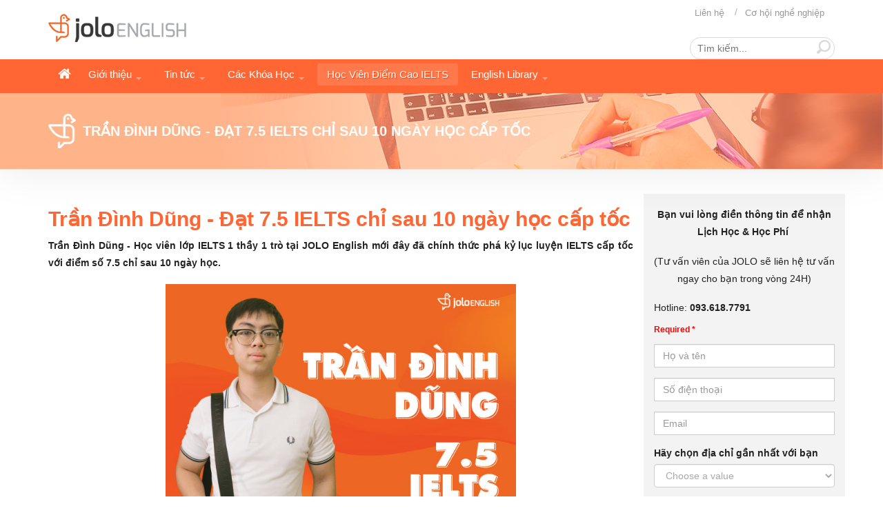

--- FILE ---
content_type: text/html; charset=utf-8
request_url: https://jolo.edu.vn/vi/hoc-vien-tieu-bieu/tran-dinh-dung-dat-75-ielts-chi-sau-10-ngay-hoc-cap-toc.html
body_size: 15645
content:

<!DOCTYPE html><html test="true" xmlns="http://www.w3.org/1999/xhtml" xml:lang="vi-vn" lang="vi-vn" dir="ltr"><head><meta name="google-site-verification" content="5Z-T5Iaje7QW1mVGpABRywK4X5ojlNQA4z-VzdROamc" /><meta name="google-site-verification" content="lajbSE6Jd1BQCIjH99MUFPu-qOXG-r-R8_cPxU3ODL4" /> <script>(function(w,d,s,l,i){w[l]=w[l]||[];w[l].push({'gtm.start':new Date().getTime(),event:'gtm.js'});var f=d.getElementsByTagName(s)[0],j=d.createElement(s),dl=l!='dataLayer'?'&l='+l:'';j.async=true;j.src='https://www.googletagmanager.com/gtm.js?id='+i+dl;f.parentNode.insertBefore(j,f);})(window,document,'script','dataLayer','GTM-5M8GZXRF');</script><meta name="google-site-verification" content="IHvPUnB5QSNT4vYs7ge_ZIINsBwh1K1IvDAohmooazA" /><meta name="facebook-domain-verification" content="isuk1f5jr0p5wa45m21hif2hwvg7ec" /><meta name="viewport" content="width=device-width, initial-scale=1.0"><base href="https://jolo.edu.vn/vi/hoc-vien-tieu-bieu/tran-dinh-dung-dat-75-ielts-chi-sau-10-ngay-hoc-cap-toc.html" /><meta http-equiv="content-type" content="text/html; charset=utf-8" /><meta name="keywords" content="lớp ielts, ielts, 1 thầy 1 trò, jolo english, jolo, english, luyện ielts, ielts cấp tốc, 7.5" /><meta name="author" content="Thắng Ngô" /><meta name="robots" content="index, follow" /><meta name="description" content="Trần Đình Dũng - học viên lớp IELTS 1 thầy 1 trò tại JOLO English đã chính thức phá kỷ lục luyện IELTS cấp tốc với điểm số 7.5 chỉ sau 10 ngày học" /><title>Trần Đình Dũng - Đạt 7.5 IELTS chỉ sau 10 ngày học cấp tốc</title><link href="http://jolo.edu.vn/vi/hoc-vien-tieu-bieu/tran-dinh-dung-dat-75-ielts-chi-sau-10-ngay-hoc-cap-toc.html" rel="canonical" /><link href="/templates/joloedu2/favicon.ico" rel="shortcut icon" type="image/vnd.microsoft.icon" /><link href="https://jolo.edu.vn/vi/component/search/?Itemid=111&amp;layout=joloedu2:hocvientieubieulayout&amp;catid=19&amp;id=924&amp;format=opensearch" rel="search" title="Tìm kiếm Trung Tâm Tiếng Anh JOLO" type="application/opensearchdescription+xml" /><link rel="stylesheet" type="text/css" href="/media/plg_jchoptimize/assets/gz/0/32aa13bab2b3777ba90403ca8a6ee2d7.css" /> <script src="/media/jui/js/jquery.min.js?34662d7095079cd76ab299fe001479bc" type="text/javascript"></script> <script src="/media/jui/js/jquery-noconflict.js?34662d7095079cd76ab299fe001479bc" type="text/javascript"></script> <script src="/media/jui/js/jquery-migrate.min.js?34662d7095079cd76ab299fe001479bc" type="text/javascript"></script> <!--[if lt IE 9]><script src="/media/system/js/html5fallback.js?34662d7095079cd76ab299fe001479bc" type="text/javascript"></script><![endif]--> <script type="application/ld+json">
            {
                "@context": "http://schema.org",
                "@type": "Article",
                "headline": "Trần Đình Dũng - Đạt 7.5 IELTS chỉ sau 10 ngày học cấp tốc",
				"image": "https://jolo.edu.vn/images/ajolo3/tran-dinh-dung-7.5-ielts.jpg",
				"author": "Thắng Ngô", 
				"keywords": "lớp ielts, ielts, 1 thầy 1 trò, jolo english, jolo, english, luyện ielts, ielts cấp tốc, 7.5", 
				"publisher": {
					"@type": "Organization",
					"name": "JOLO English",
					"logo": {
					  "@type": "ImageObject",
					  "url": "http://jolo.edu.vn/images/jolo_logo.png",
					  "width": 240,
					  "height": 59
					}
				},
				"url": "https://jolo.edu.vn/vi/hoc-vien-tieu-bieu/tran-dinh-dung-dat-75-ielts-chi-sau-10-ngay-hoc-cap-toc.html",
				"datePublished": "2020-03-03 10:10:30",
				"dateCreated": "2020-03-03 10:10:30",
				"dateModified": "2020-03-03",
				"description": "Trần Đình Dũng - học viên lớp IELTS 1 thầy 1 trò tại JOLO English đã chính thức phá kỷ lục luyện IELTS cấp tốc với điểm số 7.5 chỉ sau 10 ngày học"
            }
            </script> <!--[if lte IE 9]>
	<link rel="stylesheet" type="text/css" href="/templates/joloedu2/assets/css/ie9.css" />
    <link rel="stylesheet" type="text/css" href="/templates/joloedu2/assets/css/animations-ie-fix.css" />
<![endif]--> <!--[if !IE]><!--> <!--<![endif]--><noscript id="deferred-styles"> </noscript> </head><body class=" image-effect  "><noscript><iframe src="https://www.googletagmanager.com/ns.html?id=GTM-5M8GZXRF"
height="0" width="0" style="display:none;visibility:hidden"></iframe></noscript><div class="body_preload_area"><div class="spinner"> </div> </div><div id="main_wrapper"> <header id="header" class="no_slideshow  no_slideshow-no_promo"><div id="header-inside"><div class="top-bar"><div class="container"><div id="mobile-btn" class="hidden-desktop pull-right"> <a id="responsive-menu-button" class="btn btn-navbar" href="#mainmenu_inside"> <span class="icon-bar"></span> <span class="icon-bar"></span> <span class="icon-bar"></span> </a> </div><div id="logo" class="floatleft clearleft"> <a href="/"><img class="logo" src="https://jolo.edu.vn/images/logo-1.png" alt="Trung Tâm Tiếng Anh JOLO" /></a> </div><div id="language" class="floatright clearright hidden-phone"><div class="mod-languages"><ul class="lang-inline"> </ul> </div> </div><div id="topmenu" class="floatright hidden-phone"><ul class="nav navbar-nav menu"> <li class="item-114"><a href="/vi/hoi-dap.html" >Liên hệ</a></li><li class="item-115"><a href="/vi/co-hoi-nghe-nghiep.html" >Cơ hội nghề nghiệp</a></li></ul></div><div id="search" class="floatright clearright hidden-tablet hidden-phone"><div class="search mod_search106"><form action="/vi/hoc-vien-tieu-bieu.html" method="post" class="form-inline"> <label for="mod-search-searchword106" class="element-invisible">Tìm kiếm...</label> <input name="searchword" id="mod-search-searchword106" maxlength="200" class="inputbox search-query input-medium" type="search" size="20" placeholder="Tìm kiếm..." /> <button class="button btn btn-primary" onclick="this.form.searchword.focus();">Tìm kiếm</button> <input type="hidden" name="task" value="search" /> <input type="hidden" name="option" value="com_search" /> <input type="hidden" name="Itemid" value="111" /> </form></div></div></div></div><div id="mainmenu" class="clearboth no_slideshow-no_promo"><div class="container"><div class="navbar visible-desktop"><div class="navbar-inner floatleft"><div id="mainmenu_inside"><ul class="nav navbar-nav menu"> <li class="item-101"><a href="/vi/" >Trung Tâm Tiếng Anh JOLO</a></li><li class="item-105 divider deeper parent dropdown"> <a href="#" role="button" class="dropdown-toggle" data-toggle="dropdown">Giới thiệu <b class="caret"></b></a> <ul class="dropdown-menu"><li class="item-255"><a href="/vi/gioi-thieu/gioi-thieu-trung-tam-tieng-anh-jolo.html" >Giới thiệu JOLO English</a></li><li class="item-107"><a href="/vi/gioi-thieu/co-so-vat-chat.html" >Cơ sở vật chất</a></li><li class="item-120"><a href="/vi/gioi-thieu/doi-ngu-giao-vien.html" >Đội ngũ giáo viên</a></li><li class="item-106"><a href="/vi/gioi-thieu/ly-do-ban-chon-chung-toi.html" >Lý do bạn chọn chúng tôi</a></li></ul></li><li class="item-108 divider deeper parent dropdown"> <a href="#" role="button" class="dropdown-toggle" data-toggle="dropdown">Tin tức <b class="caret"></b></a> <ul class="dropdown-menu"><li class="item-222"><a href="/vi/tin-tuc/tin-tuc-su-kien.html" >Tin tức sự kiện</a></li><li class="item-223"><a href="/vi/tin-tuc/chuong-trinh-uu-dai.html" >Chương trình ưu đãi</a></li><li class="item-112"><a href="/vi/tin-tuc/doi-tac.html" >Đối Tác Chiến Lược Của JOLO</a></li><li class="item-311"><a href="/vi/thi-thu-mock-test-hang-thang.html" >Thi thử Mock Test hàng tháng</a></li><li class="item-344"><a href="https://jolo.edu.vn/vi/tin-tuc/tin-tuc-su-kien/noi-quy-hoc-tap.html" >Nội Quy Học Tập</a></li></ul></li><li class="item-250 divider deeper parent dropdown"> <a href="#" role="button" class="dropdown-toggle" data-toggle="dropdown">Các Khóa Học <b class="caret"></b></a> <ul class="dropdown-menu"><li class="item-251"><a href="https://hoc-ielts.jolo.edu.vn/?utm_source=Website&amp;utm_medium=Menu&amp;utm_campaign=Cac_Khoa_Hoc" target="_blank" rel="noopener noreferrer">Luyện Thi IELTS</a></li><li class="item-252"><a href="https://tieng-anh-tong-quat.jolo.edu.vn/?utm_source=Website&amp;utm_medium=Menu&amp;utm_campaign=Cac_Khoa_Hoc" target="_blank" rel="noopener noreferrer">Tiếng Anh Giao Tiếp</a></li><li class="item-253"><a href="https://ielts-dinh-cu.jolo.edu.vn/?utm_source=website&amp;utm_medium=menu&amp;utm_campaign=c%C3%A1c-khoa-hoc" target="_blank" rel="noopener noreferrer">IELTS General - Định cư</a></li><li class="item-254"><a href="https://tieng-anh-tre-em.jolo.edu.vn?utm_source=website&amp;utm_medium=menu&amp;utm_campaign=cac_khoa_hoc" target="_blank" rel="noopener noreferrer">Tiếng Anh Trẻ Em</a></li></ul></li><li class="item-111 current active"><a href="/vi/hoc-vien-tieu-bieu.html" >Học Viên Điểm Cao IELTS</a></li><li class="item-237 divider deeper parent dropdown"> <a href="#" role="button" class="dropdown-toggle" data-toggle="dropdown">English Library <b class="caret"></b></a> <ul class="dropdown-menu"><li class="item-241"><a href="/vi/thu-vien/hoc-tieng-anh.html" >Hướng Dẫn Học Tiếng Anh Căn Bản</a></li><li class="item-225"><a href="/vi/thu-vien/bi-quyet-ielts.html" >Hướng Dẫn Học IELTS</a></li><li class="item-226"><a href="/vi/thu-vien/tai-lieu-ebook-tieng-anh.html" >Download Tài Liệu &amp; Ebook</a></li></ul></li></ul><p style="margin:0"><a class="close hidden-desktop" title="TPL_SLIDE_CLOSE" href="javascript:jQuery.pageslide.close()">×</a></p><div id="search_inside" class="search_form hidden-desktop"><div class="search mod_search106"><form action="/vi/hoc-vien-tieu-bieu.html" method="post" class="form-inline"> <label for="mod-search-searchword106" class="element-invisible">Tìm kiếm...</label> <input name="searchword" id="mod-search-searchword106" maxlength="200" class="inputbox search-query input-medium" type="search" size="20" placeholder="Tìm kiếm..." /> <button class="button btn btn-primary" onclick="this.form.searchword.focus();">Tìm kiếm</button> <input type="hidden" name="task" value="search" /> <input type="hidden" name="option" value="com_search" /> <input type="hidden" name="Itemid" value="111" /> </form></div></div><div id="language_inside" class="pull-left clearright hidden-desktop"><div class="mod-languages"><ul class="lang-inline"> </ul> </div> </div><div id="topmenu_inside" class="pull-right hidden-desktop"><ul class="nav navbar-nav menu"> <li class="item-114"><a href="/vi/hoi-dap.html" >Liên hệ</a></li><li class="item-115"><a href="/vi/co-hoi-nghe-nghiep.html" >Cơ hội nghề nghiệp</a></li></ul></div></div></div></div></div></div></div><section id="heading"><div class="moduletable"><div class="mainheading-wrapper"><div class="container heading-content heading-align-left"><div class="heading-text-wrapper"><div class="header_text"><h1>Trần Đình Dũng - Đạt 7.5 IELTS chỉ sau 10 ngày học cấp tốc</h1><div class="clearfix"></div></div></div><div class="clearfix"></div></div></div></div></section></header><section id="content"><div class="container"><div id="content_inner"><div class="row"><div id="middlecol" class="floatleft col-sm-9 sidebar_right"><div class="inside"><div class="item-page image-effect" itemscope itemtype=""><meta itemprop="inLanguage" content="vi-VN" /><div class="page-header"><h2 itemprop="headline name"> Trần Đình Dũng - Đạt 7.5 IELTS chỉ sau 10 ngày học cấp tốc </h2></div><div itemprop="articleBody"><p style="text-align: justify;"><strong>Trần Đình Dũng - Học viên lớp IELTS 1 thầy 1 trò tại JOLO English mới đây đã chính thức phá kỷ lục luyện IELTS <strong>cấp tốc</strong> với điểm số 7.5 chỉ sau 10 ngày học.</strong></p><p><img style="display: block; margin-left: auto; margin-right: auto;" class="" alt="luyen-ielts-cap-toc" src="/images/ajolo3/tran-dinh-dung-7.5-ielts.jpg" width="508" height="381" /></p><p style="text-align: justify;"><span style="font-weight: 400;">Ngay từ khi tìm đến Trung tâm, Dũng đã đặt mục tiêu ôn <strong>cấp tốc</strong> từ Band 6.5 lên 7.5 trong thời gian càng ngắn càng tốt. Và cuối cùng, cậu bạn đã xuất sắc cán mốc điểm mơ ước - </span><strong>7.5 Overall </strong><span style="font-weight: 400;">- sau<a href="https://luyen-thi-ielts.jolo.edu.vn/" rel="alternate"> khóa học IELTS</a> chỉ kéo dài vỏn vẹn </span><strong>22 tiếng, tương đương với 10 ngày học</strong><span style="font-weight: 400;">. Bí quyết nào đã làm nên thành công này cho cậu bạn, hãy cùng <a href="/vi/" rel="alternate">JOLO English</a> lắng nghe những chia sẻ tâm huyết của Dũng nhé!</span></p><h3 style="text-align: justify;"><span style="font-size: 12pt;"><strong>Bí quyết đạt 8.5 Listening, 8.0 Reading</strong></span></h3><p style="text-align: justify;"><span style="font-weight: 400;">Mấu chốt của </span><strong>Listening</strong><span style="font-weight: 400;"> là em phải </span><strong>tập trung nghe có chọn lọc</strong><span style="font-weight: 400;">, còn</span><strong> Reading</strong><span style="font-weight: 400;"> là </span><strong>kiểm soát thời gian để phân tích dữ liệu bài đọc trong thời lượng cho phép</strong><span style="font-weight: 400;">. </span></p><p style="text-align: justify;"><span style="font-weight: 400;">Khi mới bắt đầu học Ielts ở JOLO, điểm Reading của em rất ổn định còn Listening là kỹ năng em khá yếu, điểm lên xuống thất thường. Bởi vậy, một ngày em </span><strong>học từ 8 – 9 tiếng, luyện đề với tần suất liên tục</strong><span style="font-weight: 400;">. Ngoài những đề cô giáo giao chung trên lớp, em cũng xin thêm đề mới và tự tìm thêm các đề trong bộ </span><strong>Cambridge IELTS 1 – 15 </strong><span style="font-weight: 400;">để làm ở nhà. Em không quan trọng việc trong đề có dạng bài nào, mà muốn luyện chắc chắn toàn bộ các dạng khác nhau nên cứ nhận đề là em bấm thời gian và làm. Tuy nhiên, em dành nhiều thời gian hơn cả để nghiên cứu loại câu hỏi khó nhất là</span><strong> T/F/NG</strong><span style="font-weight: 400;"> (hay</span><strong> Y/N/NG</strong><span style="font-weight: 400;">) và </span><strong>Matching Headings. </strong></p><h3 style="text-align: justify;"><span style="font-size: 12pt;"><strong>Cách chinh phục nỗi sợ hãi Speaking và Writing</strong></span></h3><p style="text-align: justify;"><strong>Về Speaking và Writing</strong><span style="font-weight: 400;">, đây vốn là hai kỹ năng cực kỳ khó đối với thí sinh Việt Nam. Khó ở đây là </span><strong>khó về phương pháp truyền tải thông tin</strong><span style="font-weight: 400;">. Ngoài việc trau dồi vốn từ rộng, các bạn còn phải biết cách vận dụng nó một cách chính xác, linh hoạt.</span></p><p style="text-align: justify;"><span style="font-weight: 400;">Đa số các thí sinh chưa có phản xạ tốt và lối học còn có phần thụ động, đặc biệt các bạn học tủ sẽ không thể thi được điểm cao. Để có </span><strong>phản xạ tốt và vốn từ đa dạng</strong><span style="font-weight: 400;"> là cả một quá trình tích lũy lâu dài, không chỉ là kiến thức sách vở mà còn là </span><strong>kinh nghiệm sống phong phú</strong><span style="font-weight: 400;"> của bản thân. Nhiều trải nghiệm trong cuộc sống sẽ mang tới các góc nhìn đa chiều cho vấn đề, do đó khả năng phân tích và phản biện sẽ sát sao, logic và thực tế hơn với các câu hỏi nghị luận trong kỳ thi IELTS. Các bạn nên </span><strong>tận dụng thời gian ở trên lớp trò chuyện với giáo viên</strong><span style="font-weight: 400;"> về mọi vấn đề và </span><strong>tránh học thuộc câu hỏi sẵn</strong><span style="font-weight: 400;">.</span></p><p style="text-align: justify;"><span style="font-weight: 400;">Đối với em, điểm mạnh là em có phản xạ tốt, có nhiều ý tưởng và</span><strong> phương pháp học IELTS của em theo hình thức Mindmap nên cách tư duy của em khá logic</strong><span style="font-weight: 400;">. Điểm yếu là em hay lan man vì có nhiều idea trong đầu quá. Ngoài ra, phát âm chưa chuẩn cũng là một điểm khiến em hay bị mất tự tin. Cô Cess, giáo viên của em tại JOLO, bảo rằng: lúc nói chuyện bình thường em nói rất hay, mà khi vào bài Speaking em lại phát âm dở và phạm phải nhiều lỗi ngớ ngẩn. Qua những buổi ngồi riêng với cô để nhờ cô lắng nghe và chỉnh sửa, em nhận ra rằng đa phần chúng ta thường </span><strong>phát âm sai với các âm l, th và âm câm</strong><span style="font-weight: 400;">. Nhờ sự hướng dẫn cẩn thận, chi tiết của cô Cess nên em đã sửa được ngay và kịp thời, kỹ năng phát âm của em cũng tiến bộ rõ rệt sau khóa học nữa.</span></p><p style="text-align: justify;">Các bạn hãy lưu ý rằng kỳ thi IELTS cũng chỉ là một thước đo đánh giá trình độ một phần trong tiếng Anh của các bạn thôi. IELTS được đánh giá theo barem điểm và các tiêu chí khá rập khuôn, phải trả lời hoặc viết theo một cách rất học thuật nên chúng ta cần phải chú ý sự khác biệt giữa <strong>giao tiếp</strong> đời thường và nghiên cứu viết luận. </p><h3 style="text-align: justify;"><span style="font-size: 12pt;"><strong>Làm thế nào để đối phó với áp lực khi luyện thi IELTS?</strong></span></h3><p style="text-align: justify;"><span style="font-weight: 400;">Trước khi bắt tay vào chinh phục IELTS, có 2 thứ quan trọng nhất mà em cho rằng ai cũng cần lưu tâm tới:</span></p><p style="text-align: justify;"><span style="font-weight: 400;"> Điều đầu tiên là </span><strong>tránh áp lực điểm số</strong><span style="font-weight: 400;">, hãy cố gắng học để được kết quả nhất trong khả năng của mình. Em không muốn các bạn học trong tâm thế quá nặng nề về điểm, mà </span><strong>hãy học trong suy nghĩ mình muốn phấn đấu để bản thân tốt hơn.</strong><span style="font-weight: 400;"> Thoải mái hơn về tâm lý học sẽ giúp các bạn tiếp thu nhiều hơn.</span></p><p style="text-align: justify;"><span style="font-weight: 400;">Điều thứ 2 là kì thi IELTS thay đổi liên tục, theo từng bài thi. Tiếng Anh ngày càng trở nên thông dụng, do đó, càng nhiều người học tiếng Anh, tiêu chí chấm điểm càng được nâng cao để chọn lọc và phân chia các cấp độ ngày càng chính xác. Điểm cao ngày hôm nay không có nghĩa là bạn giỏi, </span><strong>đừng bao giờ ngừng cố gắng, ngừng nỗ lực học tập</strong><span style="font-weight: 400;">. Đó cũng là mục đích của kỳ thi IELTS khi mà chứng chỉ có hiệu lực trong vòng 2 năm. Theo em, đây là một cách rất hay để khuyến học và tạo suy nghĩ không ngừng phát triển cho những người sử dụng tiếng Anh là ngôn ngữ thứ hai. </span></p><p style="text-align: justify;"><span style="font-weight: 400;">Việc học phải linh hoạt, tiếp thu thông tin từ mọi nguồn. Tận dụng giáo viên là người hướng dẫn mình đi đúng đường, học đúng cách, nhưng gói gọn những thứ mình học chỉ bằng kiến thức giáo viên truyền đạt cho là rất hạn chế. Phải tự học, tự tìm hiểu và tự tiếp thu thật nhiều. Các bạn hãy </span><strong>thay đổi quan niệm “học từ giáo viên” sang “học từ chính bản thân mình”</strong><span style="font-weight: 400;">, giáo viên sẽ là hoa tiêu chỉ lối, là người đồng hành giúp chúng ta tự tin hơn để sử dụng những gì mình học được một cách chính xác và hiệu quả. Làm được như vậy mọi người sẽ tiến bộ rất nhanh và mau chóng gặt hái được thành quả mình mong ước. </span></p><h3 style="text-align: justify;"><span style="font-size: 12pt;"><strong>Cảm nhận của Dũng về quá trình học tại JOLO English?</strong></span></h3><p style="text-align: justify;">Ở JOLO, giáo viên không chỉ phải tuân thủ theo chương trình học, <strong>đảm bảo đầu ra cho lớp</strong> mà còn mà còn cần phải <strong>đáp ứng yêu cầu cao của học viên</strong>. Cụ thể là, em thấy mình là một người đòi hỏi rất cao 😂 Thế nhưng cô giáo Cess, nhờ vào kinh nghiệm giảng dạy và chuyên môn sư phạm của mình, đã khiến em không còn chỗ nào để chê. Cô giúp em đạt được mục tiêu và cải thiện kỹ năng Tiếng Anh của mình rất nhiều. </p><p style="text-align: justify;">Không chỉ em mà còn em trai và người thân trong gia đình em cũng đang theo học và dần đạt được thành tích tốt nhờ sự giúp đỡ của các giáo viên và đội ngũ của JOLO English. Em yêu mọi người ở JOLO vì sự thân thiện, nhiệt tình và cảm giác ấm áp như gia đình mà JOLO mang lại. Nếu có cơ hội, em muốn xin được làm việc tại đại gia đình JOLO. </p><p style="text-align: justify;">Từ thuở sơ khai đến những cơ sở lớn như ngày hôm nay, em rất ấn tượng về những thành tích, kết quả cao mà JOLO đem lại cho các học viên và muốn đóng góp cho sự phát triển của trung tâm. Ngoài công việc chính, em muốn dành thời gian cống hiến kiến thức và kinh nghiệm của mình để giúp đỡ thế hệ trẻ, thông qua trung tâm tiếng Anh JOLO - GLN hiện tại đang là một phương án của em.</p><p style="text-align: justify;"><strong><i>JOLO xin chúc mừng Dũng đã đạt được thành tích rất tốt trong thời gian ngắn như vậy! Hãy giữ vững tinh thần quyết tâm và ý chí phấn đấu không ngừng của mình và phát huy hơn trong quãng đường tương lai, Dũng nhé! </i></strong></p><h3><span style="font-size: 12pt; color: #0000ff;"><a style="color: #0000ff;" href="/vi/hoc-vien-tieu-bieu" target="_blank" rel="alternate noopener noreferrer">Xem thêm Thành Tích Thi IELTS và Cảm Nhận từ các học viên khác của JOLO</a></span></h3><h3><span style="font-size: 12pt; color: #0000ff;"><strong><a style="color: #0000ff;" href="https://luyen-thi-ielts.jolo.edu.vn/" target="_blank" rel="alternate noopener noreferrer">Thông tin chi tiết khoá Luyện thi IELTS tại JOLO</a></strong></span></h3><p><strong><i><em>-------------------</em><em>----------------------</em></i></strong></p><ul></ul><p><strong>Hệ Thống Trung Tâm Anh Ngữ GLN / JOLO:</strong></p><ul> <li><span>Hà Nội: (024) 6652 6525</span></li> <li><span>TP. HCM: (028) 7301 5555</span></li> <li><span>JOLO: Số 4, ngõ 54 Nguyễn Thị Định, Hà Nội</span></li> <li><span>JOLO: Số 27 Trần Đại Nghĩa, Hà Nội</span></li> <li><span>JOLO: Biệt thự B8, ngõ 128 Thụy Khuê, Hà Nội</span></li> <li><span>JOLO: Số 7, đường số 2, Cư Xá Đô Thành, Q.3, Tp.HCM</span></li> <li><span>JOLO: Số 2, tầng 1, tòa C2, Vinhomes Central Park, Q. Bình Thạnh, TP.HCM</span></li> <li><span>GLN: Tầng 1 &amp; 12, Tòa nhà Handico Phạm Hùng, Mễ Trì, Từ Liêm, Hà Nội</span></li> <li><span>GLN: Tầng 1 &amp; 8, Tòa nhà Coalimex 33 Tràng Thi, Hoàn Kiếm, Hà Nội</span></li> </ul> </div> </div><div id="related"><div class="moduletable"><h3>Xem thêm</h3><ul class="relateditems"> <li> <a href="/vi/hoc-vien-tieu-bieu/english-for-communication.html"> English for Communication</a> </li> <li> <a href="/vi/hoc-vien-tieu-bieu/general-english.html"> General English</a> </li> <li> <a href="/vi/hoc-vien-tieu-bieu/english-for-special-purposes.html"> English for Special Purposes</a> </li> <li> <a href="/vi/gioi-thieu/ly-do-ban-chon-chung-toi.html"> 8 Lý Do Bạn Nên Chọn JOLO English </a> </li> <li> <a href="/vi/gioi-thieu/co-so-vat-chat.html"> Cơ sở vật chất tại JOLO English</a> </li> <li> <a href="/vi/gioi-thieu/gioi-thieu-trung-tam-tieng-anh-jolo.html"> Giới thiệu trung tâm Anh ngữ JOLO</a> </li> <li> <a href="/vi/tin-tuc/chuong-trinh-uu-dai/cac-chuong-trinh-qua-tang-cua-gln-jolo-trong-thang-4.html"> Các chương trình quà tặng của GLN/JOLO trong tháng 4 </a> </li> <li> <a href="/vi/tin-tuc/tin-tuc-su-kien/junior-english-master-contest-cuoc-thi-sieu-cao-thu-tieng-anh-nhi.html"> Junior English Master Contest - Cuộc thi Siêu Cao Thủ Tiếng Anh Nhí </a> </li> </ul> </div> </div> </div> </div><div id="sidebar" class="col-sm-3 sidebar_right" ><div class="inside"><div class="sidebar_module sidebar_module_"><div class="sidebar_module_content"><div class="visforms-form"><div class="category-desc"><p style="text-align: center;"><strong>Bạn vui lòng điền thông tin để nhận Lịch Học &amp; Học Phí </strong></p><p style="text-align: center;">(Tư vấn viên của JOLO sẽ liên hệ tư vấn ngay cho bạn trong vòng 24H)</p><div>Hotline: <strong>093.618.7791</strong></div></div><form action="/vi/component/visforms/?task=visforms.send&amp;id=2" method="post" name="visform" id="mod-visform2" class="visform "><fieldset> <label class="vis_mandatory visCSSbot10 visCSStop10">Required *</label><div class="fc-tbxfield7"></div><div class="field7 required form-group"><label class="  " id="namelbl" for="field7" style="display: none;">Họ và tên</label><input class=" form-control" id="field7" aria-labelledby="namelbl" name="name" placeholder="Họ và tên" required="required" aria-required="true" value="" type="text"/><span class="asterix-ancor"></span></div><div class="fc-tbxfield8"></div><div class="field8 required form-group"><label class="  " id="phonelbl" for="field8" style="display: none;">Số điện thoại</label><input class=" form-control" id="field8" aria-labelledby="phonelbl" name="phone" placeholder="Số điện thoại" required="required" aria-required="true" min="" value="" type="number"/><span class="asterix-ancor"></span></div><div class="fc-tbxfield9"></div><div class="field9 form-group"><label class="  " id="emaillbl" for="field9" style="display: none;">Địa chỉ email</label><input class=" form-control" id="field9" aria-labelledby="emaillbl" name="email" placeholder="Email" value="" type="email"/></div><div class="fc-tbxfield12"></div><div class="field12 form-group"><label class="  " id="nearest-locationlbl" for="field12">Hãy chọn địa chỉ gần nhất với bạn</label><select id="field12" name="nearest-location[]" class="form-control" aria-labelledby="nearest-locationlbl"> <option value="">Choose a value</option> <option value="Võ Văn Tần">Số 110, đường số 2, Cư X&aacute; Đ&ocirc; Th&agrave;nh, Quận 3, TP. HCM</option> <option value="Tân Cảng">Số 02, tầng 1, t&ograve;a C2, Vinhomes Central Park, phường 22, Q. B&igrave;nh Thạnh, TP. HCM</option> <option value="Trần Đại Nghĩa">Số 27 Trần Đại Nghĩa - Hai B&agrave; Trưng - HN</option> <option value="Nguyễn Thị Định">Số 4 - Ng&otilde; 54 - Nguyễn Thị Định, P. Trung Ho&agrave; - Q. Cầu Giấy, HN</option> <option value="Thụy Khuê">Biệt thự B8, ng&otilde; 128 Thụy Khu&ecirc;, Q. T&acirc;y Hồ, HN</option> <option value="Phạm Hùng">T&ograve;a nh&agrave; Handico, KĐT mới Mễ Tr&igrave;, Nam Từ Li&ecirc;m, HN 02</option> <option value="Tràng Thi">Số 33 Tr&agrave;ng Thi - Ho&agrave;n Kiếm - HN</option> </select> </div><div class="form-actions"> <input class="btn btn-warning icebtn" id="field13" aria-label="Gửi đi" value="Gửi đi" name="submit" type="submit"/>&nbsp;<input class="btn btn-sm" id="field14" aria-label="Nhập lại" value="Nhập lại" name="cancel" type="reset"/>&nbsp;	</div></fieldset><input type="hidden" name="return" value="aHR0cHM6Ly9qb2xvLmVkdS52bi92aS9ob2Mtdmllbi10aWV1LWJpZXUvdHJhbi1kaW5oLWR1bmctZGF0LTc1LWllbHRzLWNoaS1zYXUtMTAtbmdheS1ob2MtY2FwLXRvYy5odG1s" /> <input type="hidden" value="2" name="postid" /> <input type="hidden" name="96872165b2d08f4d38d0b8cbccb51328" value="1" /></form></div></div></div><div class="sidebar_module sidebar_module_"><h3 class="sidebar_module_heading"><span>Khóa học IELTS</span></h3><div class="sidebar_module_content"><div class="custom" ><p><div class='coursepromo-container '><div class="tab-content"><div class="tab-pane fade  active in " id="jolo_TDNielts"><p>Hiện tại chưa có lịch khai giảng phù hợp, xin vui lòng <a class="highlight" href="#" target="_blank" data-toggle="modal" data-target="#myModalForm">liên hệ với chúng tôi</a> để được tư vấn thêm</p></div><div class="tab-pane fade  " id="jolo_NTDielts"><div class="coursepromo owl-carousel" id="coursepromo-65"><div class="course-item"><div class="item-image"> <img data-src="/images/courses/ielts-intensive.jpg" class="lazyOwl" /> </div><div class="item-desc"><div class="item-title"> <a href="/vi/component/products/infomation/47475/default.html" title="IELTS Intensive">IELTS Intensive</a> </div><div class="item-info"><div class="row"><div class="col-xs-12 timing"><div class="row pad-5"><div class="start-date col-xs-3"> <span class="glyphicon glyphicon-calendar"></span> 31/01 </div><div class="meeting-time col-xs-4"><div><span class="glyphicon glyphicon-time"></span> 14:00-17:00</div></div><div class="schedule col-xs-5">Sat</div></div></div><div class="col-xs-12 fee clearfix"><div class="pull-right"> <a class="btn-register btn btn-sm btn-danger text-center" href="/vi/component/products/infomation/47475/default.html" title="IELTS Intensive">Đăng ký</a> </div></div></div></div></div></div><div class="course-item"><div class="item-image"> <img data-src="/images/courses/ielts-intensive.jpg" class="lazyOwl" /> </div><div class="item-desc"><div class="item-title"> <a href="/vi/component/products/infomation/47346/default.html" title="IELTS Intensive">IELTS Intensive</a> </div><div class="item-info"><div class="row"><div class="col-xs-12 timing"><div class="row pad-5"><div class="start-date col-xs-3"> <span class="glyphicon glyphicon-calendar"></span> 02/02 </div><div class="meeting-time col-xs-4"><div><span class="glyphicon glyphicon-time"></span> 18:30-21:00</div></div><div class="schedule col-xs-5">Mon/Thu18:30-21:00; </div></div></div><div class="col-xs-12 fee clearfix"><div class="pull-right"> <a class="btn-register btn btn-sm btn-danger text-center" href="/vi/component/products/infomation/47346/default.html" title="IELTS Intensive">Đăng ký</a> </div></div></div></div></div></div></div></div><div class="tab-pane fade  " id="jolo_VVTielts"><p>Hiện tại chưa có lịch khai giảng phù hợp, xin vui lòng <a class="highlight" href="#" target="_blank" data-toggle="modal" data-target="#myModalForm">liên hệ với chúng tôi</a> để được tư vấn thêm</p></div><div class="tab-pane fade  " id="jolo_TKielts"><div class="coursepromo owl-carousel" id="coursepromo-93"><div class="course-item"><div class="item-image"> <img data-src="/images/courses/speaking---writing-ii.jpg" class="lazyOwl" /> </div><div class="item-desc"><div class="item-title"> <a href="/vi/component/products/infomation/47432/default.html" title="Speaking & Writing II">Speaking & Writing II</a> </div><div class="item-info"><div class="row"><div class="col-xs-12 timing"><div class="row pad-5"><div class="start-date col-xs-3"> <span class="glyphicon glyphicon-calendar"></span> 02/02 </div><div class="meeting-time col-xs-4"><div><span class="glyphicon glyphicon-time"></span> 18:00-21:00</div></div><div class="schedule col-xs-5">Tue/Sat</div></div></div><div class="col-xs-12 fee clearfix"><div class="pull-right"> <a class="btn-register btn btn-sm btn-danger text-center" href="/vi/component/products/infomation/47432/default.html" title="Speaking & Writing II">Đăng ký</a> </div></div></div></div></div></div><div class="course-item"><div class="item-image"> <img data-src="/images/courses/ielts-intensive.jpg" class="lazyOwl" /> </div><div class="item-desc"><div class="item-title"> <a href="/vi/component/products/infomation/47327/default.html" title="IELTS Intensive">IELTS Intensive</a> </div><div class="item-info"><div class="row"><div class="col-xs-12 timing"><div class="row pad-5"><div class="start-date col-xs-3"> <span class="glyphicon glyphicon-calendar"></span> 04/02 </div><div class="meeting-time col-xs-4"><div><span class="glyphicon glyphicon-time"></span> 18:30-21:00</div></div><div class="schedule col-xs-5">Wed18:30-21:00; /Sun08:30-11:00; </div></div></div><div class="col-xs-12 fee clearfix"><div class="pull-right"> <a class="btn-register btn btn-sm btn-danger text-center" href="/vi/component/products/infomation/47327/default.html" title="IELTS Intensive">Đăng ký</a> </div></div></div></div></div></div><div class="course-item"><div class="item-image"> <img data-src="/images/courses/ielts-introduction--new-.jpg" class="lazyOwl" /> </div><div class="item-desc"><div class="item-title"> <a href="/vi/component/products/infomation/47568/default.html" title="IELTS Introduction (new)">IELTS Introduction (new)</a> </div><div class="item-info"><div class="row"><div class="col-xs-12 timing"><div class="row pad-5"><div class="start-date col-xs-3"> <span class="glyphicon glyphicon-calendar"></span> 25/02 </div><div class="meeting-time col-xs-4"><div><span class="glyphicon glyphicon-time"></span> 18:30-21:00</div></div><div class="schedule col-xs-5">Wed/Fri</div></div></div><div class="col-xs-12 fee clearfix"><div class="pull-right"> <a class="btn-register btn btn-sm btn-danger text-center" href="/vi/component/products/infomation/47568/default.html" title="IELTS Introduction (new)">Đăng ký</a> </div></div></div></div></div></div><div class="course-item"><div class="item-image"> <img data-src="/images/courses/pre-ielts--new-.jpg" class="lazyOwl" /> </div><div class="item-desc"><div class="item-title"> <a href="/vi/component/products/infomation/47456/default.html" title="Pre-IELTS (new)">Pre-IELTS (new)</a> </div><div class="item-info"><div class="row"><div class="col-xs-12 timing"><div class="row pad-5"><div class="start-date col-xs-3"> <span class="glyphicon glyphicon-calendar"></span> 27/02 </div><div class="meeting-time col-xs-4"><div><span class="glyphicon glyphicon-time"></span> 18:00-21:00</div></div><div class="schedule col-xs-5">Fri18:00-21:00; /Sun14:00-17:00; </div></div></div><div class="col-xs-12 fee clearfix"><div class="pull-right"> <a class="btn-register btn btn-sm btn-danger text-center" href="/vi/component/products/infomation/47456/default.html" title="Pre-IELTS (new)">Đăng ký</a> </div></div></div></div></div></div><div class="course-item"><div class="item-image"> <img data-src="/images/courses/ielts-introduction--new-.jpg" class="lazyOwl" /> </div><div class="item-desc"><div class="item-title"> <a href="/vi/component/products/infomation/47671/default.html" title="IELTS Introduction (new)">IELTS Introduction (new)</a> </div><div class="item-info"><div class="row"><div class="col-xs-12 timing"><div class="row pad-5"><div class="start-date col-xs-3"> <span class="glyphicon glyphicon-calendar"></span> 01/06 </div><div class="meeting-time col-xs-4"><div><span class="glyphicon glyphicon-time"></span> 09:00-12:00</div></div><div class="schedule col-xs-5">Mon/Tue/Wed/Thu/Fri09:00-12:00; </div></div></div><div class="col-xs-12 fee clearfix"><div class="pull-right"> <a class="btn-register btn btn-sm btn-danger text-center" href="/vi/component/products/infomation/47671/default.html" title="IELTS Introduction (new)">Đăng ký</a> </div></div></div></div></div></div></div></div><div class="tab-pane fade  " id="jolo_PHielts"><div class="coursepromo owl-carousel" id="coursepromo-84"><div class="course-item"><div class="item-image"> <img data-src="/images/courses/ielts_private.jpg" class="lazyOwl" /> </div><div class="item-desc"><div class="item-title"> <a href="/vi/component/products/infomation/47651/default.html" title="IELTS_Private">IELTS_Private</a> </div><div class="item-info"><div class="row"><div class="col-xs-12 timing"><div class="row pad-5"><div class="start-date col-xs-3"> <span class="glyphicon glyphicon-calendar"></span> 31/01 </div><div class="meeting-time col-xs-4"><div><span class="glyphicon glyphicon-time"></span> 09:00-12:00</div></div><div class="schedule col-xs-5">Sat09:00-12:00; </div></div></div><div class="col-xs-12 fee clearfix"><div class="pull-right"> <a class="btn-register btn btn-sm btn-danger text-center" href="/vi/component/products/infomation/47651/default.html" title="IELTS_Private">Đăng ký</a> </div></div></div></div></div></div><div class="course-item"><div class="item-image"> <img data-src="/images/courses/ielts-reinforcement.jpg" class="lazyOwl" /> </div><div class="item-desc"><div class="item-title"> <a href="/vi/component/products/infomation/47570/default.html" title="IELTS Reinforcement">IELTS Reinforcement</a> </div><div class="item-info"><div class="row"><div class="col-xs-12 timing"><div class="row pad-5"><div class="start-date col-xs-3"> <span class="glyphicon glyphicon-calendar"></span> 02/02 </div><div class="meeting-time col-xs-4"><div><span class="glyphicon glyphicon-time"></span> 18:00-21:00</div></div><div class="schedule col-xs-5">Mon/Fri18:00-21:00; </div></div></div><div class="col-xs-12 fee clearfix"><div class="pull-right"> <a class="btn-register btn btn-sm btn-danger text-center" href="/vi/component/products/infomation/47570/default.html" title="IELTS Reinforcement">Đăng ký</a> </div></div></div></div></div></div><div class="course-item"><div class="item-image"> <img data-src="/images/courses/ielts_private.jpg" class="lazyOwl" /> </div><div class="item-desc"><div class="item-title"> <a href="/vi/component/products/infomation/47674/default.html" title="IELTS_Private">IELTS_Private</a> </div><div class="item-info"><div class="row"><div class="col-xs-12 timing"><div class="row pad-5"><div class="start-date col-xs-3"> <span class="glyphicon glyphicon-calendar"></span> 03/02 </div><div class="meeting-time col-xs-4"><div><span class="glyphicon glyphicon-time"></span> 19:00-21:00</div></div><div class="schedule col-xs-5">Tue/Thu</div></div></div><div class="col-xs-12 fee clearfix"><div class="pull-right"> <a class="btn-register btn btn-sm btn-danger text-center" href="/vi/component/products/infomation/47674/default.html" title="IELTS_Private">Đăng ký</a> </div></div></div></div></div></div><div class="course-item"><div class="item-image"> <img data-src="/images/courses/ielts_private.jpg" class="lazyOwl" /> </div><div class="item-desc"><div class="item-title"> <a href="/vi/component/products/infomation/47673/default.html" title="IELTS_Private">IELTS_Private</a> </div><div class="item-info"><div class="row"><div class="col-xs-12 timing"><div class="row pad-5"><div class="start-date col-xs-3"> <span class="glyphicon glyphicon-calendar"></span> 04/02 </div><div class="meeting-time col-xs-4"><div><span class="glyphicon glyphicon-time"></span> 14:00-16:00</div></div><div class="schedule col-xs-5">Wed</div></div></div><div class="col-xs-12 fee clearfix"><div class="pull-right"> <a class="btn-register btn btn-sm btn-danger text-center" href="/vi/component/products/infomation/47673/default.html" title="IELTS_Private">Đăng ký</a> </div></div></div></div></div></div><div class="course-item"><div class="item-image"> <img data-src="/images/courses/ielts-intensive.jpg" class="lazyOwl" /> </div><div class="item-desc"><div class="item-title"> <a href="/vi/component/products/infomation/47434/default.html" title="IELTS Intensive">IELTS Intensive</a> </div><div class="item-info"><div class="row"><div class="col-xs-12 timing"><div class="row pad-5"><div class="start-date col-xs-3"> <span class="glyphicon glyphicon-calendar"></span> 04/02 </div><div class="meeting-time col-xs-4"><div><span class="glyphicon glyphicon-time"></span> 18:00-21:00</div></div><div class="schedule col-xs-5">Wed18:00-21:00; /Sun09:00-12:00; </div></div></div><div class="col-xs-12 fee clearfix"><div class="pull-right"> <a class="btn-register btn btn-sm btn-danger text-center" href="/vi/component/products/infomation/47434/default.html" title="IELTS Intensive">Đăng ký</a> </div></div></div></div></div></div><div class="course-item"><div class="item-image"> <img data-src="/images/courses/speaking---writing-ii.jpg" class="lazyOwl" /> </div><div class="item-desc"><div class="item-title"> <a href="/vi/component/products/infomation/46851/default.html" title="Speaking & Writing II">Speaking & Writing II</a> </div><div class="item-info"><div class="row"><div class="col-xs-12 timing"><div class="row pad-5"><div class="start-date col-xs-3"> <span class="glyphicon glyphicon-calendar"></span> 06/02 </div><div class="meeting-time col-xs-4"><div><span class="glyphicon glyphicon-time"></span> 18:15-21:15</div></div><div class="schedule col-xs-5">Wed/Fri18:15-21:15; </div></div></div><div class="col-xs-12 fee clearfix"><div class="pull-right"> <a class="btn-register btn btn-sm btn-danger text-center" href="/vi/component/products/infomation/46851/default.html" title="Speaking & Writing II">Đăng ký</a> </div></div></div></div></div></div><div class="course-item"><div class="item-image"> <img data-src="/images/courses/ielts-reinforcement.jpg" class="lazyOwl" /> </div><div class="item-desc"><div class="item-title"> <a href="/vi/component/products/infomation/47321/default.html" title="IELTS Reinforcement">IELTS Reinforcement</a> </div><div class="item-info"><div class="row"><div class="col-xs-12 timing"><div class="row pad-5"><div class="start-date col-xs-3"> <span class="glyphicon glyphicon-calendar"></span> 08/02 </div><div class="meeting-time col-xs-4"><div><span class="glyphicon glyphicon-time"></span> 09:00-12:00</div></div><div class="schedule col-xs-5">Sun09:00-12:00; </div></div></div><div class="col-xs-12 fee clearfix"><div class="pull-right"> <a class="btn-register btn btn-sm btn-danger text-center" href="/vi/component/products/infomation/47321/default.html" title="IELTS Reinforcement">Đăng ký</a> </div></div></div></div></div></div><div class="course-item"><div class="item-image"> <img data-src="/images/courses/ielts_private.jpg" class="lazyOwl" /> </div><div class="item-desc"><div class="item-title"> <a href="/vi/component/products/infomation/47612/default.html" title="IELTS_Private">IELTS_Private</a> </div><div class="item-info"><div class="row"><div class="col-xs-12 timing"><div class="row pad-5"><div class="start-date col-xs-3"> <span class="glyphicon glyphicon-calendar"></span> 24/02 </div><div class="meeting-time col-xs-4"><div><span class="glyphicon glyphicon-time"></span> 18:00-20:00</div></div><div class="schedule col-xs-5">Tue18:00-20:00; /Thu14:00-16:00; </div></div></div><div class="col-xs-12 fee clearfix"><div class="pull-right"> <a class="btn-register btn btn-sm btn-danger text-center" href="/vi/component/products/infomation/47612/default.html" title="IELTS_Private">Đăng ký</a> </div></div></div></div></div></div><div class="course-item"><div class="item-image"> <img data-src="/images/courses/ielts_private.jpg" class="lazyOwl" /> </div><div class="item-desc"><div class="item-title"> <a href="/vi/component/products/infomation/47438/default.html" title="IELTS_Private">IELTS_Private</a> </div><div class="item-info"><div class="row"><div class="col-xs-12 timing"><div class="row pad-5"><div class="start-date col-xs-3"> <span class="glyphicon glyphicon-calendar"></span> 29/03 </div><div class="meeting-time col-xs-4"><div><span class="glyphicon glyphicon-time"></span> 09:00-11:00</div></div><div class="schedule col-xs-5">Sun09:00-11:00; </div></div></div><div class="col-xs-12 fee clearfix"><div class="pull-right"> <a class="btn-register btn btn-sm btn-danger text-center" href="/vi/component/products/infomation/47438/default.html" title="IELTS_Private">Đăng ký</a> </div></div></div></div></div></div><div class="course-item"><div class="item-image"> <img data-src="/images/courses/speaking---writing-ii.jpg" class="lazyOwl" /> </div><div class="item-desc"><div class="item-title"> <a href="/vi/component/products/infomation/47183/default.html" title="Speaking & Writing II">Speaking & Writing II</a> </div><div class="item-info"><div class="row"><div class="col-xs-12 timing"><div class="row pad-5"><div class="start-date col-xs-3"> <span class="glyphicon glyphicon-calendar"></span> 31/03 </div><div class="meeting-time col-xs-4"><div><span class="glyphicon glyphicon-time"></span> 18:0 - 21:0</div></div><div class="schedule col-xs-5">Tue/Thu</div></div></div><div class="col-xs-12 fee clearfix"><div class="pull-right"> <a class="btn-register btn btn-sm btn-danger text-center" href="/vi/component/products/infomation/47183/default.html" title="Speaking & Writing II">Đăng ký</a> </div></div></div></div></div></div><div class="course-item"><div class="item-image"> <img data-src="/images/courses/ielts-intensive.jpg" class="lazyOwl" /> </div><div class="item-desc"><div class="item-title"> <a href="/vi/component/products/infomation/46921/default.html" title="IELTS Intensive">IELTS Intensive</a> </div><div class="item-info"><div class="row"><div class="col-xs-12 timing"><div class="row pad-5"><div class="start-date col-xs-3"> <span class="glyphicon glyphicon-calendar"></span> 20/04 </div><div class="meeting-time col-xs-4"><div><span class="glyphicon glyphicon-time"></span> 18:30-21:00</div></div><div class="schedule col-xs-5">Mon/Fri</div></div></div><div class="col-xs-12 fee clearfix"><div class="pull-right"> <a class="btn-register btn btn-sm btn-danger text-center" href="/vi/component/products/infomation/46921/default.html" title="IELTS Intensive">Đăng ký</a> </div></div></div></div></div></div><div class="course-item"><div class="item-image"> <img data-src="/images/courses/ielts-intensive.jpg" class="lazyOwl" /> </div><div class="item-desc"><div class="item-title"> <a href="/vi/component/products/infomation/47298/default.html" title="IELTS Intensive">IELTS Intensive</a> </div><div class="item-info"><div class="row"><div class="col-xs-12 timing"><div class="row pad-5"><div class="start-date col-xs-3"> <span class="glyphicon glyphicon-calendar"></span> 01/06 </div><div class="meeting-time col-xs-4"><div><span class="glyphicon glyphicon-time"></span> 09:00-12:00</div></div><div class="schedule col-xs-5">Mon/Tue/Wed/Thu/Fri</div></div></div><div class="col-xs-12 fee clearfix"><div class="pull-right"> <a class="btn-register btn btn-sm btn-danger text-center" href="/vi/component/products/infomation/47298/default.html" title="IELTS Intensive">Đăng ký</a> </div></div></div></div></div></div><div class="course-item"><div class="item-image"> <img data-src="/images/courses/ielts-introduction--new-.jpg" class="lazyOwl" /> </div><div class="item-desc"><div class="item-title"> <a href="/vi/component/products/infomation/47611/default.html" title="IELTS Introduction (new)">IELTS Introduction (new)</a> </div><div class="item-info"><div class="row"><div class="col-xs-12 timing"><div class="row pad-5"><div class="start-date col-xs-3"> <span class="glyphicon glyphicon-calendar"></span> 01/06 </div><div class="meeting-time col-xs-4"><div><span class="glyphicon glyphicon-time"></span> 14:00-17:00</div></div><div class="schedule col-xs-5">Mon/Tue/Wed/Thu/Fri</div></div></div><div class="col-xs-12 fee clearfix"><div class="pull-right"> <a class="btn-register btn btn-sm btn-danger text-center" href="/vi/component/products/infomation/47611/default.html" title="IELTS Introduction (new)">Đăng ký</a> </div></div></div></div></div></div><div class="course-item"><div class="item-image"> <img data-src="/images/courses/ielts-reinforcement.jpg" class="lazyOwl" /> </div><div class="item-desc"><div class="item-title"> <a href="/vi/component/products/infomation/47609/default.html" title="IELTS Reinforcement">IELTS Reinforcement</a> </div><div class="item-info"><div class="row"><div class="col-xs-12 timing"><div class="row pad-5"><div class="start-date col-xs-3"> <span class="glyphicon glyphicon-calendar"></span> 01/06 </div><div class="meeting-time col-xs-4"><div><span class="glyphicon glyphicon-time"></span> 09:00-12:00</div></div><div class="schedule col-xs-5">Mon/Tue/Wed/Thu/Fri</div></div></div><div class="col-xs-12 fee clearfix"><div class="pull-right"> <a class="btn-register btn btn-sm btn-danger text-center" href="/vi/component/products/infomation/47609/default.html" title="IELTS Reinforcement">Đăng ký</a> </div></div></div></div></div></div><div class="course-item"><div class="item-image"> <img data-src="/images/courses/pre-ielts--new-.jpg" class="lazyOwl" /> </div><div class="item-desc"><div class="item-title"> <a href="/vi/component/products/infomation/47607/default.html" title="Pre-IELTS (new)">Pre-IELTS (new)</a> </div><div class="item-info"><div class="row"><div class="col-xs-12 timing"><div class="row pad-5"><div class="start-date col-xs-3"> <span class="glyphicon glyphicon-calendar"></span> 01/06 </div><div class="meeting-time col-xs-4"><div><span class="glyphicon glyphicon-time"></span> 09:00-12:00</div></div><div class="schedule col-xs-5">Mon/Tue/Wed/Thu/Fri</div></div></div><div class="col-xs-12 fee clearfix"><div class="pull-right"> <a class="btn-register btn btn-sm btn-danger text-center" href="/vi/component/products/infomation/47607/default.html" title="Pre-IELTS (new)">Đăng ký</a> </div></div></div></div></div></div><div class="course-item"><div class="item-image"> <img data-src="/images/courses/speaking---writing.jpg" class="lazyOwl" /> </div><div class="item-desc"><div class="item-title"> <a href="/vi/component/products/infomation/47610/default.html" title="Speaking & Writing">Speaking & Writing</a> </div><div class="item-info"><div class="row"><div class="col-xs-12 timing"><div class="row pad-5"><div class="start-date col-xs-3"> <span class="glyphicon glyphicon-calendar"></span> 01/06 </div><div class="meeting-time col-xs-4"><div><span class="glyphicon glyphicon-time"></span> 14:30-17:00</div></div><div class="schedule col-xs-5">Mon/Tue/Wed/Thu/Fri</div></div></div><div class="col-xs-12 fee clearfix"><div class="pull-right"> <a class="btn-register btn btn-sm btn-danger text-center" href="/vi/component/products/infomation/47610/default.html" title="Speaking & Writing">Đăng ký</a> </div></div></div></div></div></div></div></div><div class="tab-pane fade  " id="jolo_TTielts"><div class="coursepromo owl-carousel" id="coursepromo-78"><div class="course-item"><div class="item-image"> <img data-src="/images/courses/ielts-introduction--new-.jpg" class="lazyOwl" /> </div><div class="item-desc"><div class="item-title"> <a href="/vi/component/products/infomation/47458/default.html" title="IELTS Introduction (new)">IELTS Introduction (new)</a> </div><div class="item-info"><div class="row"><div class="col-xs-12 timing"><div class="row pad-5"><div class="start-date col-xs-3"> <span class="glyphicon glyphicon-calendar"></span> 01/02 </div><div class="meeting-time col-xs-4"><div><span class="glyphicon glyphicon-time"></span> 09:00-12:00</div></div><div class="schedule col-xs-5">Sun</div></div></div><div class="col-xs-12 fee clearfix"><div class="pull-right"> <a class="btn-register btn btn-sm btn-danger text-center" href="/vi/component/products/infomation/47458/default.html" title="IELTS Introduction (new)">Đăng ký</a> </div></div></div></div></div></div><div class="course-item"><div class="item-image"> <img data-src="/images/courses/speaking---writing-ii.jpg" class="lazyOwl" /> </div><div class="item-desc"><div class="item-title"> <a href="/vi/component/products/infomation/47424/default.html" title="Speaking & Writing II">Speaking & Writing II</a> </div><div class="item-info"><div class="row"><div class="col-xs-12 timing"><div class="row pad-5"><div class="start-date col-xs-3"> <span class="glyphicon glyphicon-calendar"></span> 25/02 </div><div class="meeting-time col-xs-4"><div><span class="glyphicon glyphicon-time"></span> 18:0 - 21:0</div></div><div class="schedule col-xs-5">Wed/Fri18:0 - 21:0; </div></div></div><div class="col-xs-12 fee clearfix"><div class="pull-right"> <a class="btn-register btn btn-sm btn-danger text-center" href="/vi/component/products/infomation/47424/default.html" title="Speaking & Writing II">Đăng ký</a> </div></div></div></div></div></div><div class="course-item"><div class="item-image"> <img data-src="/images/courses/ielts-intensive.jpg" class="lazyOwl" /> </div><div class="item-desc"><div class="item-title"> <a href="/vi/component/products/infomation/47663/default.html" title="IELTS Intensive">IELTS Intensive</a> </div><div class="item-info"><div class="row"><div class="col-xs-12 timing"><div class="row pad-5"><div class="start-date col-xs-3"> <span class="glyphicon glyphicon-calendar"></span> 03/03 </div><div class="meeting-time col-xs-4"><div><span class="glyphicon glyphicon-time"></span> 18:0 - 21:0</div></div><div class="schedule col-xs-5">Tue/Thu</div></div></div><div class="col-xs-12 fee clearfix"><div class="pull-right"> <a class="btn-register btn btn-sm btn-danger text-center" href="/vi/component/products/infomation/47663/default.html" title="IELTS Intensive">Đăng ký</a> </div></div></div></div></div></div><div class="course-item"><div class="item-image"> <img data-src="/images/courses/pre-ielts--new-.jpg" class="lazyOwl" /> </div><div class="item-desc"><div class="item-title"> <a href="/vi/component/products/infomation/47599/default.html" title="Pre-IELTS (new)">Pre-IELTS (new)</a> </div><div class="item-info"><div class="row"><div class="col-xs-12 timing"><div class="row pad-5"><div class="start-date col-xs-3"> <span class="glyphicon glyphicon-calendar"></span> 03/03 </div><div class="meeting-time col-xs-4"><div><span class="glyphicon glyphicon-time"></span> 18:00-21:00</div></div><div class="schedule col-xs-5">Tue/Sat</div></div></div><div class="col-xs-12 fee clearfix"><div class="pull-right"> <a class="btn-register btn btn-sm btn-danger text-center" href="/vi/component/products/infomation/47599/default.html" title="Pre-IELTS (new)">Đăng ký</a> </div></div></div></div></div></div><div class="course-item"><div class="item-image"> <img data-src="/images/courses/ielts-intensive.jpg" class="lazyOwl" /> </div><div class="item-desc"><div class="item-title"> <a href="/vi/component/products/infomation/47618/default.html" title="IELTS Intensive">IELTS Intensive</a> </div><div class="item-info"><div class="row"><div class="col-xs-12 timing"><div class="row pad-5"><div class="start-date col-xs-3"> <span class="glyphicon glyphicon-calendar"></span> 01/06 </div><div class="meeting-time col-xs-4"><div><span class="glyphicon glyphicon-time"></span> 14:00-17:00</div></div><div class="schedule col-xs-5">Mon/Tue/Wed/Thu/Fri</div></div></div><div class="col-xs-12 fee clearfix"><div class="pull-right"> <a class="btn-register btn btn-sm btn-danger text-center" href="/vi/component/products/infomation/47618/default.html" title="IELTS Intensive">Đăng ký</a> </div></div></div></div></div></div><div class="course-item"><div class="item-image"> <img data-src="/images/courses/ielts-introduction--new-.jpg" class="lazyOwl" /> </div><div class="item-desc"><div class="item-title"> <a href="/vi/component/products/infomation/47594/default.html" title="IELTS Introduction (new)">IELTS Introduction (new)</a> </div><div class="item-info"><div class="row"><div class="col-xs-12 timing"><div class="row pad-5"><div class="start-date col-xs-3"> <span class="glyphicon glyphicon-calendar"></span> 01/06 </div><div class="meeting-time col-xs-4"><div><span class="glyphicon glyphicon-time"></span> 09:00-12:00</div></div><div class="schedule col-xs-5">Mon/Tue/Wed/Thu/Fri</div></div></div><div class="col-xs-12 fee clearfix"><div class="pull-right"> <a class="btn-register btn btn-sm btn-danger text-center" href="/vi/component/products/infomation/47594/default.html" title="IELTS Introduction (new)">Đăng ký</a> </div></div></div></div></div></div><div class="course-item"><div class="item-image"> <img data-src="/images/courses/pre-ielts--new-.jpg" class="lazyOwl" /> </div><div class="item-desc"><div class="item-title"> <a href="/vi/component/products/infomation/47595/default.html" title="Pre-IELTS (new)">Pre-IELTS (new)</a> </div><div class="item-info"><div class="row"><div class="col-xs-12 timing"><div class="row pad-5"><div class="start-date col-xs-3"> <span class="glyphicon glyphicon-calendar"></span> 01/06 </div><div class="meeting-time col-xs-4"><div><span class="glyphicon glyphicon-time"></span> 09:00-12:00</div></div><div class="schedule col-xs-5">Mon/Tue/Wed/Thu/Fri</div></div></div><div class="col-xs-12 fee clearfix"><div class="pull-right"> <a class="btn-register btn btn-sm btn-danger text-center" href="/vi/component/products/infomation/47595/default.html" title="Pre-IELTS (new)">Đăng ký</a> </div></div></div></div></div></div><div class="course-item"><div class="item-image"> <img data-src="/images/courses/speaking---writing.jpg" class="lazyOwl" /> </div><div class="item-desc"><div class="item-title"> <a href="/vi/component/products/infomation/47597/default.html" title="Speaking & Writing">Speaking & Writing</a> </div><div class="item-info"><div class="row"><div class="col-xs-12 timing"><div class="row pad-5"><div class="start-date col-xs-3"> <span class="glyphicon glyphicon-calendar"></span> 06/07 </div><div class="meeting-time col-xs-4"><div><span class="glyphicon glyphicon-time"></span> 14:00-17:00</div></div><div class="schedule col-xs-5">Mon/Tue/Wed/Thu/Fri</div></div></div><div class="col-xs-12 fee clearfix"><div class="pull-right"> <a class="btn-register btn btn-sm btn-danger text-center" href="/vi/component/products/infomation/47597/default.html" title="Speaking & Writing">Đăng ký</a> </div></div></div></div></div></div><div class="course-item"><div class="item-image"> <img data-src="/images/courses/ielts-intensive.jpg" class="lazyOwl" /> </div><div class="item-desc"><div class="item-title"> <a href="/vi/component/products/infomation/47598/default.html" title="IELTS Intensive">IELTS Intensive</a> </div><div class="item-info"><div class="row"><div class="col-xs-12 timing"><div class="row pad-5"><div class="start-date col-xs-3"> <span class="glyphicon glyphicon-calendar"></span> 13/07 </div><div class="meeting-time col-xs-4"><div><span class="glyphicon glyphicon-time"></span> 09:00-12:00</div></div><div class="schedule col-xs-5">Mon/Tue/Wed/Thu/Fri</div></div></div><div class="col-xs-12 fee clearfix"><div class="pull-right"> <a class="btn-register btn btn-sm btn-danger text-center" href="/vi/component/products/infomation/47598/default.html" title="IELTS Intensive">Đăng ký</a> </div></div></div></div></div></div></div></div></div><ul id="tabs_ielts" class="nav nav-tabs   nav-stacked " data-tabs="tabs"> <li class="active"><a href="#jolo_TDNielts" data-toggle="tab" data-target="#jolo_TDNielts">Trần Đại Nghĩa</a></li> <li ><a href="#jolo_NTDielts" data-toggle="tab" data-target="#jolo_NTDielts">Nguyễn Thị Định</a></li> <li ><a href="#jolo_VVTielts" data-toggle="tab" data-target="#jolo_VVTielts">Võ Văn Tần</a></li> <li ><a href="#jolo_TKielts" data-toggle="tab" data-target="#jolo_TKielts">Thụy Khuê</a></li> <li ><a href="#jolo_PHielts" data-toggle="tab" data-target="#jolo_PHielts">Phạm Hùng</a></li> <li ><a href="#jolo_TTielts" data-toggle="tab" data-target="#jolo_TTielts">Tràng Thi</a></li></ul></div></p></div></div></div></div><div class="inside"><div class="moduletable"><h3>Đánh giá chúng tôi</h3><div class="modJLexReview "><div class="jlexreview_box" ><div class="jlexreview md" id="rex30238531"><div class="reInner"><div class="re-subTitle noneselect"><span class="promotion-title">Nhận xét của khách hàng</span><a class="rebtn _hi" href="/vi/hoc-vien-tieu-bieu/tran-dinh-dung-dat-75-ielts-chi-sau-10-ngay-hoc-cap-toc.html#add-review" ><i class="jl-icon-plus"></i>Viết đánh giá của bạn</a><div class="clearfix"></div></div><div class="re-analytic"><div class="summary-review "><meta itemprop="name" content="Review" /><div class="re-metaextra" data-itemprop="aggregateRating" data-itemscope data-itemtype="http://schema.org/AggregateRating"><div style="zoom:170%"><div data-id="modules_196_" class="_sm_mini" data-hover="1" data-rcount="0"><div class="reviewStars" data-count="0" data-review="0" data-star="5=0&4=0&3=0&2=0&1=0" data-title="0 stars average - 0 ratings"><span class="_starBox _star1"><span class="_active" data-id="1"></span><span class="_star"></span></span><span class="_starBox _star2"><span class="_active" data-id="2"></span><span class="_star"></span></span><span class="_starBox _star3"><span class="_active" data-id="3"></span><span class="_star"></span></span><span class="_starBox _star4"><span class="_active" data-id="4"></span><span class="_star"></span></span><span class="_starBox _star5"><span class="_active" data-id="5"></span><span class="_star"></span></span></div></div></div><div style="margin:7px 0 15px"><span class="totalRating"><span data-itemprop="ratingValue">4.9</span>/<span data-itemprop="bestRating">5</span></span><span> từ <span data-itemprop="ratingCount">143</span> người sử dụng. </span><span>( <b>143</b> đánh giá . )</span></div><div class="analytic-detail"><div class="re-fl"><a class="re-rate-filter" href="javascript:void(0)" data-type="filter_star" data-value="5" onclick="x30238531.review.filter.star(5)"><span class="re-ratebar"><span class="ratebar-inner" style="width:93.706293706294%"></span></span><span class="re-ratecount">5<i class='fa fa-star'></i> (<span class="sumRatingPercent" data-star="5" data-score="134"></span>)</span></a></div><div class="re-fl"><a class="re-rate-filter" href="javascript:void(0)" data-type="filter_star" data-value="4" onclick="x30238531.review.filter.star(4)"><span class="re-ratebar"><span class="ratebar-inner" style="width:4.1958041958042%"></span></span><span class="re-ratecount">4<i class='fa fa-star'></i> (<span class="sumRatingPercent" data-star="4" data-score="6"></span>)</span></a></div><div class="re-fl"><a class="re-rate-filter" href="javascript:void(0)" data-type="filter_star" data-value="3" onclick="x30238531.review.filter.star(3)"><span class="re-ratebar"><span class="ratebar-inner" style="width:0%"></span></span><span class="re-ratecount">3<i class='fa fa-star'></i> (<span class="sumRatingPercent" data-star="3" data-score="0"></span>)</span></a></div><div class="re-fl"><a class="re-rate-filter" href="javascript:void(0)" data-type="filter_star" data-value="2" onclick="x30238531.review.filter.star(2)"><span class="re-ratebar"><span class="ratebar-inner" style="width:0%"></span></span><span class="re-ratecount">2<i class='fa fa-star'></i> (<span class="sumRatingPercent" data-star="2" data-score="0"></span>)</span></a></div><div class="re-fl"><a class="re-rate-filter" href="javascript:void(0)" data-type="filter_star" data-value="1" onclick="x30238531.review.filter.star(1)"><span class="re-ratebar"><span class="ratebar-inner" style="width:2.0979020979021%"></span></span><span class="re-ratecount">1<i class='fa fa-star'></i> (<span class="sumRatingPercent" data-star="1" data-score="3"></span>)</span></a></div></div></div></div><div class="clearfix"></div></div><div class="re-filter noneselect"><div class="re-mn right"><a class="reBtn"><span>Tìm</span></a><ul class="mn-dropdown"><li style="white-space: nowrap"><input type="text" class="query" data-type="filter_query_result" onkeypress="x30238531.review.filter.query(this,event)" placeholder="Tìm kiếm ... " /><button class="rebutton" type="button" onclick="x30238531.review.filter.reset(this)">Làm lại</button></li></ul></div><div class="re-mn right"><a class="reBtn"><span>Lọc theo số sao</span><i class="jl-icon-caret"></i></a><ul class="mn-dropdown re-filter-by-star"><li><a href="javascript:void(0)" data-type="filter_star" data-value="0" onclick="x30238531.review.filter.star(0)">Mọi sao</a></li><li><a href="javascript:void(0)" data-type="filter_star" data-value="5" onclick="x30238531.review.filter.star(5)">5</a></li><li><a href="javascript:void(0)" data-type="filter_star" data-value="4" onclick="x30238531.review.filter.star(4)">4</a></li><li><a href="javascript:void(0)" data-type="filter_star" data-value="3" onclick="x30238531.review.filter.star(3)">3</a></li><li><a href="javascript:void(0)" data-type="filter_star" data-value="2" onclick="x30238531.review.filter.star(2)">2</a></li><li><a href="javascript:void(0)" data-type="filter_star" data-value="1" onclick="x30238531.review.filter.star(1)">1</a></li></ul></div><div class="re-mn right"><a class="reBtn"><span>Xếp theo <span>Phổ biến</span></span><i class="jl-icon-caret"></i></a><ul class="mn-dropdown re-sort-by"><li><a href="javascript:void(0)" data-sort="popular" onclick="x30238531.review.filter.sort('popular',this)">Phổ biến</a></li><li><a href="javascript:void(0)" data-sort="best" onclick="x30238531.review.filter.sort('best',this)">Tốt nhất</a></li><li><a href="javascript:void(0)" data-sort="desc" onclick="x30238531.review.filter.sort('desc',this)">Mới nhất</a></li><li><a href="javascript:void(0)" data-sort="asc" onclick="x30238531.review.filter.sort('asc',this)">Cũ nhất</a></li></ul></div><span class="reload-icon" data-type="reload_icon"></span></div><div class="list-reviews"></div><div id="add-review"></div><div id="ref-x30238531-box" class="re-headform re-header"><div class="re-subTitle noneselect"><span class="promotion-title sm-center">Viết đánh giá của bạn</span><div class="clearfix"></div></div><form action="#" class="formReview re-form active" method="post" onsubmit="x30238531.review.submit(this);return false"><div class=""><input type="text" class="reinput" data-name="author_name" required placeholder="Họ và tên" value="" /><input type="email" class="reinput" data-name="author_email" required placeholder="Email" value="" /></div><input type="text" id="ref_title" data-name="title" class="reinput" required placeholder="Nhan đề" value="" /><div class="ratingMainBox"><div class="scoreSummary"><div class="lgStars" data-large="1"></div></div></div><div class="reviewBody"><label for="ref_review_0">Bạn là học viên của trung tâm (nếu có)</label><div class="reviewEditor  "><input type="text" data-name="review0" id="ref_review_0" class="reText reinput " placeholder="Bạn là học viên của trung tâm nào" /></div><label for="ref_review_1">Bạn là học viên của lớp nào (nếu có)</label><div class="reviewEditor  "><input type="text" data-name="review1" id="ref_review_1" class="reText reinput " placeholder="Bạn là học viên của lớp nào" /></div><label for="ref_review_2">Nhận xét của bạn <i class="tip" title="trường chọn được yêu cầu">*</i></label><div class="reviewEditor bbcode hasTool"><textarea data-name="review2" id="ref_review_2" class="reText reBBcode e-default" rows="10" cols="20" placeholder="Nhận xét của bạn"></textarea><div class="reEditorFooter"></div></div></div><div class="reDisplayForm"><div id="jvext_captcha">What is 45 + 98 = <input type="text" value="" data-name="jvext_captcha_response" id="jvext_captcha_response" /><input type="hidden" value="903ce9225fca3e988c2af215d4e544d3" data-name="jvext_captcha_challenge" id="jvext_captcha_challenge" /></div></div><div class="re-error re-alert re-warning"></div><button type="submit" class="rebutton">Gửi review</button><button type="button" class="rebutton recancel" onclick="x30238531.review.reset()">Hủy</button><div class="re-proted"></div><div class="clearfix"></div></form><form class="formComment reform-cm" action="#" onsubmit="x30238531.comment.submit(this);return false"><div class="re-alert re-warning" style="display:none"></div><textarea data-name="comment" class="reinput" placeholder="Nhận xét của bạn"></textarea><button type="submit" class="rebutton">Gửi</button><button type="button" class="rebutton" onclick="x30238531.comment.reset()">Hủy</button><div class="clearfix"></div></form><div class="reVoteBox" style="display:none"></div><div class="clearfix"></div></div></div></div></div><div id="re-progress"><div class="progress-inner"></div></div></div><div class="clearfix"></div></div></div></div></div></div><div id="breadcrumbs"><ul itemscope itemtype="https://schema.org/BreadcrumbList" class="breadcrumb"> <li class="active"> <span class="divider icon-location"></span> </li> <li itemprop="itemListElement" itemscope itemtype="https://schema.org/ListItem"> <a itemprop="item" href="/vi/" class="pathway"><span itemprop="name">Home</span></a> <meta itemprop="position" content="1"></li> <li itemprop="itemListElement" itemscope itemtype="https://schema.org/ListItem"> <a itemprop="item" href="/vi/hoc-vien-tieu-bieu.html" class="pathway"><span itemprop="name">Học Viên Điểm Cao IELTS</span></a> <meta itemprop="position" content="2"></li> <li itemprop="itemListElement" itemscope itemtype="https://schema.org/ListItem" class="active"> <span itemprop="name"> Trần Đình Dũng - Đạt 7.5 IELTS chỉ sau 10 ngày học cấp tốc </span> <meta itemprop="position" content="3"></li> </ul> </div> </div> </section><footer id="footer"><div class="container"><div class="wow fadeInUp" data-sequence="250" data-appear-top-offset="-150"><div class="moduletable"><div class="custom" ><div class="row"><div class="col-md-4"><div style="margin: 10px;" class="province-title"><strong> </strong><strong>TP. Hồ Chí Minh</strong></div><p><span class="glyphicon glyphicon-map-marker" aria-hidden="true"></span> JOLO English: Số 110, Đường số 2, Cư Xá Đô Thành, P.4, Q3.</p><p><strong>Tel: 07.7718.1610</strong></p><p><span class="glyphicon glyphicon-map-marker" aria-hidden="true"></span> JOLO English: Số 02, tầng 1, tòa C2, Vinhomes Central Park, phường 22, Q. Bình Thạnh.</p><p><strong>Tel: 07.7718.1610</strong></p><p><span class="glyphicon glyphicon-map-marker" aria-hidden="true"></span><span> JOLO English: S3.020215, Vinhomes Grand Park, P. Long Thạnh Mỹ, TP. Thủ Đức.</span></p><p><span><strong>Tel: 07.7718.1610</strong></span></p></div><div class="col-md-8"><div style="margin: 10px;" class="province-title"><strong>Hà Nội</strong></div><div class="row"><div class="col-sm-6"><p><span class="glyphicon glyphicon-map-marker" aria-hidden="true"></span> JOLO English: Số 4, ngõ 54 Nguyễn Thị Định, Q. Cầu Giấy. <span></span></p><p><strong> Tel: 037.264.5065</strong></p><p><span class="glyphicon glyphicon-map-marker" aria-hidden="true"></span><span> JOLO English: Số 67 Thuỵ Khuê, Q. Tây Hồ.              <strong> Tel: </strong></span><strong>024.6652.6525</strong></p><p><span><span class="glyphicon glyphicon-map-marker" aria-hidden="true"></span> JOLO English: S4.01, Vinhomes Smart City, Tây Mỗ, Q. Nam Từ Liêm.</span></p><p><span></span><strong>Tel: 0988.313.868</strong></p></div><div class="col-sm-6"><p><span class="glyphicon glyphicon-map-marker" aria-hidden="true"></span> GLN English: Tầng 12 toà nhà Handico, KĐT mới Mễ Trì, Nam Từ Liêm.</p><p><strong>Tel: 024.2260.1622</strong></p><p><span class="glyphicon glyphicon-map-marker" aria-hidden="true"></span> GLN English: Tầng 4, Tòa nhà Coalimex, 33 Tràng Thi.</p><p><strong>Tel:  024.6652.6525</strong></p></div></div></div></div><table style="width: 900px; height: 33px; margin-left: auto; margin-right: auto;"> <tbody> <tr style="height: 16px;"> <td style="width: 344px; text-align: center; height: 16px;"><a href="/vi/chinh-sach-va-quy-dinh-chung.html" rel="alternate">Chính sách &amp; Quy định chung</a></td> <td style="width: 344px; text-align: center; height: 16px;"><a href="/vi/dieu-khoan-su-dung.html" rel="alternate">Điều khoản sử dụng</a></td> <td style="width: 327.5px; text-align: center; height: 16px;"><a href="/vi/chinh-sach-bao-mat.html" rel="alternate">Chính sách bảo mật</a></td> <td style="width: 360.5px; text-align: center; height: 16px;"><a href="/vi/quy-dinh-hinh-thuc-thanh-toan.html" rel="alternate">Quy định &amp; Hình thức thanh toán</a></td> </tr> </tbody> </table><table style="width: 900px; height: 33px; margin-left: auto; margin-right: auto;"> <tbody> <tr style="height: 166px;"> <td style="width: 89px; height: 166px; text-align: left;"></td> <td style="width: 953px; height: 166px; text-align: left;"><span style="color: #999999;">Công ty TNHH Dịch vụ và Phát triển Giáo dục Toàn Cầu JOLO</span><br /><span style="color: #999999;">Địa chỉ: Số 4 ngõ 54, phố Nguyễn Thị Định, phường Trung Hòa, quận Cầu Giấy, TP Hà Nội</span><br /><span style="color: #999999;">Điện thoại: 024.3555.8271</span><br /><span style="color: #999999;">Email: cs@jolo.edu.vn</span><br /><span style="color: #999999;">Số chứng nhận ĐKKD: 0106305989 do Sở Kế Hoạch và Đầu Tư Thành phố Hà Nội cấp.</span><br /><span style="color: #999999;">Người đại diện: Ông Tạ Huy Hoàng</span></td> <td style="width: 297px; text-align: center; height: 166px;"><a href="http://online.gov.vn/HomePage/CustomWebsiteDisplay.aspx?DocId=44161" rel="alternate"><img class="" alt="" src="/images/20150827110756-dathongbao.png" width="256" height="97" /></a></td> <td style="width: 27px; height: 166px;"></td> </tr> </tbody> </table></div></div></div></div><div class="footer-bottom"><div class="container"><div class="row"><div id="copyright" class="text-center col-sm-4"><p class="copytext"> &copy; 2026 Trung Tâm Tiếng Anh JOLO </p><ul class="nav navbar-nav menu"> <li class="item-328"><a href="/vi/chinh-sach-va-quy-dinh-chung.html" >Chính sách &amp; Quy định chung</a></li><li class="item-329"><a href="/vi/dieu-khoan-su-dung.html" >Điều khoản sử dụng</a></li><li class="item-330"><a href="/vi/chinh-sach-bao-mat.html" >Chính sách bảo mật</a></li><li class="item-331"><a href="/vi/quy-dinh-hinh-thuc-thanh-toan.html" >Quy định &amp; Hình thức thanh toán</a></li></ul></div><div class="col-sm-4 text-center"><div class="custom" ><ul class="icesocialblock"> <li><a href="http://www.facebook.com/joloenglish" target="_blank" rel="noopener noreferrer"><span class="symbol">circlefacebook</span></a></li> <li><a href="#"><span class="symbol">circletwitterbird</span></a></li> <li><a href="https://www.youtube.com/channel/UCLp2kfm-QRQpnns3_CGgqFQ" target="_blank" rel="noopener noreferrer"><span class="symbol">circleyoutube</span></a></li> <li><a href="https://www.linkedin.com/in/jolo-english-1bb91511b" target="_blank" rel="noopener noreferrer"><span class="symbol">circlelinkedin</span></a></li> <li><a href="http://instagram.com/joloenglish" target="_blank" rel="noopener noreferrer"><span class="symbol">circleinstagram</span></a></li> </ul></div></div><div class="hotline col-sm-4 text-center"><div class="pull-left"><p class="copytext"><i class="fa fa-phone"></i> Hotline: 0989.606.366</p></div><div class="pull-left"><p class="copytext"><i class="fa fa-envelope-o"></i> Email: <span id="cloak91a201f8a0b1330e76abb7042f57dde4">This email address is being protected from spambots. You need JavaScript enabled to view it.</span><script type="application/javascript" src="/media/plg_jchoptimize/assets/gz/0/9aa8c541d31856977e13d0354c85f768.js"></script> <script type='text/javascript'>document.getElementById('cloak91a201f8a0b1330e76abb7042f57dde4').innerHTML='';var prefix='&#109;a'+'i&#108;'+'&#116;o';var path='hr'+'ef'+'=';var addy91a201f8a0b1330e76abb7042f57dde4='cs'+'&#64;';addy91a201f8a0b1330e76abb7042f57dde4=addy91a201f8a0b1330e76abb7042f57dde4+'j&#111;l&#111;'+'&#46;'+'&#101;d&#117;'+'&#46;'+'vn';var addy_text91a201f8a0b1330e76abb7042f57dde4='cs'+'&#64;'+'j&#111;l&#111;'+'&#46;'+'&#101;d&#117;'+'&#46;'+'vn';document.getElementById('cloak91a201f8a0b1330e76abb7042f57dde4').innerHTML+='<a '+path+'\''+prefix+':'+addy91a201f8a0b1330e76abb7042f57dde4+'\'>'+addy_text91a201f8a0b1330e76abb7042f57dde4+'<\/a>';</script></p></div></div></div></div></div></footer></div><div id="gotop" class=""> <a href="#" class="scrollup">TPL_SCROLL</a> </div><noscript><img height="1" width="1" style="display:none" src="https://www.facebook.com/tr?id=458440317834296&ev=PageView&noscript=1"
/></noscript><noscript><iframe src="//www.googletagmanager.com/ns.html?id=GTM-T3DJCCR" height="0" width="0" style="display:none;visibility:hidden"></iframe></noscript> <script>(function(w,d,s,l,i){w[l]=w[l]||[];w[l].push({'gtm.start':new Date().getTime(),event:'gtm.js'});var f=d.getElementsByTagName(s)[0],j=d.createElement(s),dl=l!='dataLayer'?'&l='+l:'';j.async=true;j.src='//www.googletagmanager.com/gtm.js?id='+i+dl;f.parentNode.insertBefore(j,f);})(window,document,'script','dataLayer','GTM-T3DJCCR');</script> </body><noscript><iframe src="https://www.googletagmanager.com/ns.html?id=GTM-N498HKQ"
height="0" width="0" style="display:none;visibility:hidden"></iframe></noscript><noscript><iframe src="https://www.googletagmanager.com/ns.html?id=GTM-M6QPQDF"
height="0" width="0" style="display:none;visibility:hidden"></iframe></noscript></html>

--- FILE ---
content_type: text/css;charset=UTF-8
request_url: https://jolo.edu.vn/media/plg_jchoptimize/assets/gz/0/32aa13bab2b3777ba90403ca8a6ee2d7.css
body_size: 79794
content:
@charset "utf-8";
/***!  /templates/joloedu2/assets/css/main.min.css  !***/

.owl-carousel .owl-wrapper:after{content:".";display:block;clear:both;visibility:hidden;line-height:0;height:0}.owl-carousel,.owl-carousel .owl-wrapper{display:none;position:relative}.owl-carousel{width:100%;-ms-touch-action:pan-y}.owl-carousel .owl-wrapper-outer{overflow:hidden;position:relative;width:100%}.owl-carousel .owl-wrapper-outer.autoHeight{-webkit-transition:height .5s ease-in-out;-moz-transition:height .5s ease-in-out;-ms-transition:height .5s ease-in-out;-o-transition:height .5s ease-in-out;transition:height .5s ease-in-out}.owl-carousel .owl-item{float:left}.owl-controls .owl-buttons div,.owl-controls .owl-page{cursor:pointer}.owl-controls{-webkit-user-select:none;-khtml-user-select:none;-moz-user-select:none;-ms-user-select:none;user-select:none;-webkit-tap-highlight-color:transparent}.grabbing{cursor:url(/templates/joloedu2/assets/css/grabbing.png) 8 8,move}.owl-carousel .owl-item,.owl-carousel .owl-wrapper{-webkit-backface-visibility:hidden;-moz-backface-visibility:hidden;-ms-backface-visibility:hidden;-webkit-transform:translate3d(0,0,0);-moz-transform:translate3d(0,0,0);-ms-transform:translate3d(0,0,0)}.owl-theme .owl-controls{margin-top:10px;text-align:center}.owl-theme .owl-controls .owl-buttons div{color:#FFF;display:inline-block;zoom:1;*display:inline;margin:5px;padding:3px 10px;font-size:12px;-webkit-border-radius:30px;-moz-border-radius:30px;border-radius:30px;background:#869791;filter:alpha(opacity=50);opacity:0.5}.owl-theme .owl-controls.clickable .owl-buttons div:hover{filter:alpha(opacity=100);opacity:1;text-decoration:none}.owl-theme .owl-controls .owl-page{display:inline-block;zoom:1;*display:inline}.owl-theme .owl-controls .owl-page span{display:block;width:12px;height:12px;margin:5px 7px;filter:alpha(opacity=50);opacity:0.5;-webkit-border-radius:20px;-moz-border-radius:20px;border-radius:20px;background:#f63}.owl-theme .owl-controls .owl-page.active span,.owl-theme .owl-controls.clickable .owl-page:hover span{filter:alpha(opacity=100);opacity:1}.owl-theme .owl-controls .owl-page span.owl-numbers{height:auto;width:auto;color:#FFF;padding:2px 10px;font-size:12px;-webkit-border-radius:30px;-moz-border-radius:30px;border-radius:30px}.owl-item.loading{min-height:150px;background:url(/templates/joloedu2/assets/css/AjaxLoader.gif) no-repeat center center}.owl-origin{-webkit-perspective:1200px;-webkit-perspective-origin-x:50%;-webkit-perspective-origin-y:50%;-moz-perspective:1200px;-moz-perspective-origin-x:50%;-moz-perspective-origin-y:50%;perspective:1200px}.owl-fade-out{z-index:10;-webkit-animation:fadeOut .7s both ease;-moz-animation:fadeOut .7s both ease;animation:fadeOut .7s both ease}.owl-fade-in{-webkit-animation:fadeIn .7s both ease;-moz-animation:fadeIn .7s both ease;animation:fadeIn .7s both ease}.owl-backSlide-out{-webkit-animation:backSlideOut 1s both ease;-moz-animation:backSlideOut 1s both ease;animation:backSlideOut 1s both ease}.owl-backSlide-in{-webkit-animation:backSlideIn 1s both ease;-moz-animation:backSlideIn 1s both ease;animation:backSlideIn 1s both ease}.owl-goDown-out{-webkit-animation:scaleToFade .7s ease both;-moz-animation:scaleToFade .7s ease both;animation:scaleToFade .7s ease both}.owl-goDown-in{-webkit-animation:goDown .6s ease both;-moz-animation:goDown .6s ease both;animation:goDown .6s ease both}.owl-fadeUp-in{-webkit-animation:scaleUpFrom .5s ease both;-moz-animation:scaleUpFrom .5s ease both;animation:scaleUpFrom .5s ease both}.owl-fadeUp-out{-webkit-animation:scaleUpTo .5s ease both;-moz-animation:scaleUpTo .5s ease both;animation:scaleUpTo .5s ease both}@-webkit-keyframes empty{0%{opacity:1}}@-moz-keyframes empty{0%{opacity:1}}@keyframes empty{0%{opacity:1}}@-webkit-keyframes fadeIn{0%{opacity:0}100%{opacity:1}}@-moz-keyframes fadeIn{0%{opacity:0}100%{opacity:1}}@keyframes fadeIn{0%{opacity:0}100%{opacity:1}}@-webkit-keyframes fadeOut{0%{opacity:1}100%{opacity:0}}@-moz-keyframes fadeOut{0%{opacity:1}100%{opacity:0}}@keyframes fadeOut{0%{opacity:1}100%{opacity:0}}@-webkit-keyframes backSlideOut{25%{opacity:.5;-webkit-transform:translateZ(-500px)}100%,75%{opacity:.5;-webkit-transform:translateZ(-500px) translateX(-200%)}}@-moz-keyframes backSlideOut{25%{opacity:.5;-moz-transform:translateZ(-500px)}100%,75%{opacity:.5;-moz-transform:translateZ(-500px) translateX(-200%)}}@keyframes backSlideOut{25%{opacity:.5;transform:translateZ(-500px)}100%,75%{opacity:.5;transform:translateZ(-500px) translateX(-200%)}}@-webkit-keyframes backSlideIn{0%,25%{opacity:.5;-webkit-transform:translateZ(-500px) translateX(200%)}75%{opacity:.5;-webkit-transform:translateZ(-500px)}100%{opacity:1;-webkit-transform:translateZ(0) translateX(0)}}@-moz-keyframes backSlideIn{0%,25%{opacity:.5;-moz-transform:translateZ(-500px) translateX(200%)}75%{opacity:.5;-moz-transform:translateZ(-500px)}100%{opacity:1;-moz-transform:translateZ(0) translateX(0)}}@keyframes backSlideIn{0%,25%{opacity:.5;transform:translateZ(-500px) translateX(200%)}75%{opacity:.5;transform:translateZ(-500px)}100%{opacity:1;transform:translateZ(0) translateX(0)}}@-webkit-keyframes scaleToFade{to{opacity:0;-webkit-transform:scale(.8)}}@-moz-keyframes scaleToFade{to{opacity:0;-moz-transform:scale(.8)}}@keyframes scaleToFade{to{opacity:0;transform:scale(.8)}}@-webkit-keyframes goDown{from{-webkit-transform:translateY(-100%)}}@-moz-keyframes goDown{from{-moz-transform:translateY(-100%)}}@keyframes goDown{from{transform:translateY(-100%)}}@-webkit-keyframes scaleUpFrom{from{opacity:0;-webkit-transform:scale(1.5)}}@-moz-keyframes scaleUpFrom{from{opacity:0;-moz-transform:scale(1.5)}}@keyframes scaleUpFrom{from{opacity:0;transform:scale(1.5)}}@-webkit-keyframes scaleUpTo{to{opacity:0;-webkit-transform:scale(1.5)}}@-moz-keyframes scaleUpTo{to{opacity:0;-moz-transform:scale(1.5)}}@keyframes scaleUpTo{to{opacity:0;transform:scale(1.5)}}.lazy-hidden{background:url(/templates/joloedu2/assets/css/loading.gif) 50% 50% no-repeat #eee}.animated{-webkit-animation-duration:1s;animation-duration:1s;-webkit-animation-fill-mode:both;animation-fill-mode:both}.animated.infinite{-webkit-animation-iteration-count:infinite;animation-iteration-count:infinite}.animated.hinge{-webkit-animation-duration:2s;animation-duration:2s}.animated.bounceIn,.animated.bounceOut,.animated.flipOutX,.animated.flipOutY{-webkit-animation-duration:.75s;animation-duration:.75s}@-webkit-keyframes bounce{0%,20%,53%,80%,to{-webkit-animation-timing-function:cubic-bezier(.215,.61,.355,1);animation-timing-function:cubic-bezier(.215,.61,.355,1);-webkit-transform:translateZ(0);transform:translateZ(0)}40%,43%{-webkit-transform:translate3d(0,-30px,0);transform:translate3d(0,-30px,0)}40%,43%,70%{-webkit-animation-timing-function:cubic-bezier(.755,.05,.855,.06);animation-timing-function:cubic-bezier(.755,.05,.855,.06)}70%{-webkit-transform:translate3d(0,-15px,0);transform:translate3d(0,-15px,0)}90%{-webkit-transform:translate3d(0,-4px,0);transform:translate3d(0,-4px,0)}}@keyframes bounce{0%,20%,53%,80%,to{-webkit-animation-timing-function:cubic-bezier(.215,.61,.355,1);animation-timing-function:cubic-bezier(.215,.61,.355,1);-webkit-transform:translateZ(0);transform:translateZ(0)}40%,43%{-webkit-transform:translate3d(0,-30px,0);transform:translate3d(0,-30px,0)}40%,43%,70%{-webkit-animation-timing-function:cubic-bezier(.755,.05,.855,.06);animation-timing-function:cubic-bezier(.755,.05,.855,.06)}70%{-webkit-transform:translate3d(0,-15px,0);transform:translate3d(0,-15px,0)}90%{-webkit-transform:translate3d(0,-4px,0);transform:translate3d(0,-4px,0)}}.bounce{-webkit-animation-name:bounce;animation-name:bounce;-webkit-transform-origin:center bottom;transform-origin:center bottom}@-webkit-keyframes flash{0%,50%,to{opacity:1}25%,75%{opacity:0}}@keyframes flash{0%,50%,to{opacity:1}25%,75%{opacity:0}}.flash{-webkit-animation-name:flash;animation-name:flash}@-webkit-keyframes pulse{0%{-webkit-transform:scaleX(1);transform:scaleX(1)}50%{-webkit-transform:scale3d(1.05,1.05,1.05);transform:scale3d(1.05,1.05,1.05)}to{-webkit-transform:scaleX(1);transform:scaleX(1)}}@keyframes pulse{0%{-webkit-transform:scaleX(1);transform:scaleX(1)}50%{-webkit-transform:scale3d(1.05,1.05,1.05);transform:scale3d(1.05,1.05,1.05)}to{-webkit-transform:scaleX(1);transform:scaleX(1)}}.pulse{-webkit-animation-name:pulse;animation-name:pulse}@-webkit-keyframes rubberBand{0%{-webkit-transform:scaleX(1);transform:scaleX(1)}30%{-webkit-transform:scale3d(1.25,.75,1);transform:scale3d(1.25,.75,1)}40%{-webkit-transform:scale3d(.75,1.25,1);transform:scale3d(.75,1.25,1)}50%{-webkit-transform:scale3d(1.15,.85,1);transform:scale3d(1.15,.85,1)}65%{-webkit-transform:scale3d(.95,1.05,1);transform:scale3d(.95,1.05,1)}75%{-webkit-transform:scale3d(1.05,.95,1);transform:scale3d(1.05,.95,1)}to{-webkit-transform:scaleX(1);transform:scaleX(1)}}@keyframes rubberBand{0%{-webkit-transform:scaleX(1);transform:scaleX(1)}30%{-webkit-transform:scale3d(1.25,.75,1);transform:scale3d(1.25,.75,1)}40%{-webkit-transform:scale3d(.75,1.25,1);transform:scale3d(.75,1.25,1)}50%{-webkit-transform:scale3d(1.15,.85,1);transform:scale3d(1.15,.85,1)}65%{-webkit-transform:scale3d(.95,1.05,1);transform:scale3d(.95,1.05,1)}75%{-webkit-transform:scale3d(1.05,.95,1);transform:scale3d(1.05,.95,1)}to{-webkit-transform:scaleX(1);transform:scaleX(1)}}.rubberBand{-webkit-animation-name:rubberBand;animation-name:rubberBand}@-webkit-keyframes shake{0%,to{-webkit-transform:translateZ(0);transform:translateZ(0)}10%,30%,50%,70%,90%{-webkit-transform:translate3d(-10px,0,0);transform:translate3d(-10px,0,0)}20%,40%,60%,80%{-webkit-transform:translate3d(10px,0,0);transform:translate3d(10px,0,0)}}@keyframes shake{0%,to{-webkit-transform:translateZ(0);transform:translateZ(0)}10%,30%,50%,70%,90%{-webkit-transform:translate3d(-10px,0,0);transform:translate3d(-10px,0,0)}20%,40%,60%,80%{-webkit-transform:translate3d(10px,0,0);transform:translate3d(10px,0,0)}}.shake{-webkit-animation-name:shake;animation-name:shake}@-webkit-keyframes headShake{0%{-webkit-transform:translateX(0);transform:translateX(0)}6.5%{-webkit-transform:translateX(-6px) rotateY(-9deg);transform:translateX(-6px) rotateY(-9deg)}18.5%{-webkit-transform:translateX(5px) rotateY(7deg);transform:translateX(5px) rotateY(7deg)}31.5%{-webkit-transform:translateX(-3px) rotateY(-5deg);transform:translateX(-3px) rotateY(-5deg)}43.5%{-webkit-transform:translateX(2px) rotateY(3deg);transform:translateX(2px) rotateY(3deg)}50%{-webkit-transform:translateX(0);transform:translateX(0)}}@keyframes headShake{0%{-webkit-transform:translateX(0);transform:translateX(0)}6.5%{-webkit-transform:translateX(-6px) rotateY(-9deg);transform:translateX(-6px) rotateY(-9deg)}18.5%{-webkit-transform:translateX(5px) rotateY(7deg);transform:translateX(5px) rotateY(7deg)}31.5%{-webkit-transform:translateX(-3px) rotateY(-5deg);transform:translateX(-3px) rotateY(-5deg)}43.5%{-webkit-transform:translateX(2px) rotateY(3deg);transform:translateX(2px) rotateY(3deg)}50%{-webkit-transform:translateX(0);transform:translateX(0)}}.headShake{-webkit-animation-timing-function:ease-in-out;animation-timing-function:ease-in-out;-webkit-animation-name:headShake;animation-name:headShake}@-webkit-keyframes swing{20%{-webkit-transform:rotate(15deg);transform:rotate(15deg)}40%{-webkit-transform:rotate(-10deg);transform:rotate(-10deg)}60%{-webkit-transform:rotate(5deg);transform:rotate(5deg)}80%{-webkit-transform:rotate(-5deg);transform:rotate(-5deg)}to{-webkit-transform:rotate(0deg);transform:rotate(0deg)}}@keyframes swing{20%{-webkit-transform:rotate(15deg);transform:rotate(15deg)}40%{-webkit-transform:rotate(-10deg);transform:rotate(-10deg)}60%{-webkit-transform:rotate(5deg);transform:rotate(5deg)}80%{-webkit-transform:rotate(-5deg);transform:rotate(-5deg)}to{-webkit-transform:rotate(0deg);transform:rotate(0deg)}}.swing{-webkit-transform-origin:top center;transform-origin:top center;-webkit-animation-name:swing;animation-name:swing}@-webkit-keyframes tada{0%{-webkit-transform:scaleX(1);transform:scaleX(1)}10%,20%{-webkit-transform:scale3d(.9,.9,.9) rotate(-3deg);transform:scale3d(.9,.9,.9) rotate(-3deg)}30%,50%,70%,90%{-webkit-transform:scale3d(1.1,1.1,1.1) rotate(3deg);transform:scale3d(1.1,1.1,1.1) rotate(3deg)}40%,60%,80%{-webkit-transform:scale3d(1.1,1.1,1.1) rotate(-3deg);transform:scale3d(1.1,1.1,1.1) rotate(-3deg)}to{-webkit-transform:scaleX(1);transform:scaleX(1)}}@keyframes tada{0%{-webkit-transform:scaleX(1);transform:scaleX(1)}10%,20%{-webkit-transform:scale3d(.9,.9,.9) rotate(-3deg);transform:scale3d(.9,.9,.9) rotate(-3deg)}30%,50%,70%,90%{-webkit-transform:scale3d(1.1,1.1,1.1) rotate(3deg);transform:scale3d(1.1,1.1,1.1) rotate(3deg)}40%,60%,80%{-webkit-transform:scale3d(1.1,1.1,1.1) rotate(-3deg);transform:scale3d(1.1,1.1,1.1) rotate(-3deg)}to{-webkit-transform:scaleX(1);transform:scaleX(1)}}.tada{-webkit-animation-name:tada;animation-name:tada}@-webkit-keyframes wobble{0%{-webkit-transform:none;transform:none}15%{-webkit-transform:translate3d(-25%,0,0) rotate(-5deg);transform:translate3d(-25%,0,0) rotate(-5deg)}30%{-webkit-transform:translate3d(20%,0,0) rotate(3deg);transform:translate3d(20%,0,0) rotate(3deg)}45%{-webkit-transform:translate3d(-15%,0,0) rotate(-3deg);transform:translate3d(-15%,0,0) rotate(-3deg)}60%{-webkit-transform:translate3d(10%,0,0) rotate(2deg);transform:translate3d(10%,0,0) rotate(2deg)}75%{-webkit-transform:translate3d(-5%,0,0) rotate(-1deg);transform:translate3d(-5%,0,0) rotate(-1deg)}to{-webkit-transform:none;transform:none}}@keyframes wobble{0%{-webkit-transform:none;transform:none}15%{-webkit-transform:translate3d(-25%,0,0) rotate(-5deg);transform:translate3d(-25%,0,0) rotate(-5deg)}30%{-webkit-transform:translate3d(20%,0,0) rotate(3deg);transform:translate3d(20%,0,0) rotate(3deg)}45%{-webkit-transform:translate3d(-15%,0,0) rotate(-3deg);transform:translate3d(-15%,0,0) rotate(-3deg)}60%{-webkit-transform:translate3d(10%,0,0) rotate(2deg);transform:translate3d(10%,0,0) rotate(2deg)}75%{-webkit-transform:translate3d(-5%,0,0) rotate(-1deg);transform:translate3d(-5%,0,0) rotate(-1deg)}to{-webkit-transform:none;transform:none}}.wobble{-webkit-animation-name:wobble;animation-name:wobble}@-webkit-keyframes jello{0%,11.1%,to{-webkit-transform:none;transform:none}22.2%{-webkit-transform:skewX(-12.5deg) skewY(-12.5deg);transform:skewX(-12.5deg) skewY(-12.5deg)}33.3%{-webkit-transform:skewX(6.25deg) skewY(6.25deg);transform:skewX(6.25deg) skewY(6.25deg)}44.4%{-webkit-transform:skewX(-3.125deg) skewY(-3.125deg);transform:skewX(-3.125deg) skewY(-3.125deg)}55.5%{-webkit-transform:skewX(1.5625deg) skewY(1.5625deg);transform:skewX(1.5625deg) skewY(1.5625deg)}66.6%{-webkit-transform:skewX(-.78125deg) skewY(-.78125deg);transform:skewX(-.78125deg) skewY(-.78125deg)}77.7%{-webkit-transform:skewX(.390625deg) skewY(.390625deg);transform:skewX(.390625deg) skewY(.390625deg)}88.8%{-webkit-transform:skewX(-.1953125deg) skewY(-.1953125deg);transform:skewX(-.1953125deg) skewY(-.1953125deg)}}@keyframes jello{0%,11.1%,to{-webkit-transform:none;transform:none}22.2%{-webkit-transform:skewX(-12.5deg) skewY(-12.5deg);transform:skewX(-12.5deg) skewY(-12.5deg)}33.3%{-webkit-transform:skewX(6.25deg) skewY(6.25deg);transform:skewX(6.25deg) skewY(6.25deg)}44.4%{-webkit-transform:skewX(-3.125deg) skewY(-3.125deg);transform:skewX(-3.125deg) skewY(-3.125deg)}55.5%{-webkit-transform:skewX(1.5625deg) skewY(1.5625deg);transform:skewX(1.5625deg) skewY(1.5625deg)}66.6%{-webkit-transform:skewX(-.78125deg) skewY(-.78125deg);transform:skewX(-.78125deg) skewY(-.78125deg)}77.7%{-webkit-transform:skewX(.390625deg) skewY(.390625deg);transform:skewX(.390625deg) skewY(.390625deg)}88.8%{-webkit-transform:skewX(-.1953125deg) skewY(-.1953125deg);transform:skewX(-.1953125deg) skewY(-.1953125deg)}}.jello{-webkit-animation-name:jello;animation-name:jello;-webkit-transform-origin:center;transform-origin:center}@-webkit-keyframes bounceIn{0%,20%,40%,60%,80%,to{-webkit-animation-timing-function:cubic-bezier(.215,.61,.355,1);animation-timing-function:cubic-bezier(.215,.61,.355,1)}0%{opacity:0;-webkit-transform:scale3d(.3,.3,.3);transform:scale3d(.3,.3,.3)}20%{-webkit-transform:scale3d(1.1,1.1,1.1);transform:scale3d(1.1,1.1,1.1)}40%{-webkit-transform:scale3d(.9,.9,.9);transform:scale3d(.9,.9,.9)}60%{opacity:1;-webkit-transform:scale3d(1.03,1.03,1.03);transform:scale3d(1.03,1.03,1.03)}80%{-webkit-transform:scale3d(.97,.97,.97);transform:scale3d(.97,.97,.97)}to{opacity:1;-webkit-transform:scaleX(1);transform:scaleX(1)}}@keyframes bounceIn{0%,20%,40%,60%,80%,to{-webkit-animation-timing-function:cubic-bezier(.215,.61,.355,1);animation-timing-function:cubic-bezier(.215,.61,.355,1)}0%{opacity:0;-webkit-transform:scale3d(.3,.3,.3);transform:scale3d(.3,.3,.3)}20%{-webkit-transform:scale3d(1.1,1.1,1.1);transform:scale3d(1.1,1.1,1.1)}40%{-webkit-transform:scale3d(.9,.9,.9);transform:scale3d(.9,.9,.9)}60%{opacity:1;-webkit-transform:scale3d(1.03,1.03,1.03);transform:scale3d(1.03,1.03,1.03)}80%{-webkit-transform:scale3d(.97,.97,.97);transform:scale3d(.97,.97,.97)}to{opacity:1;-webkit-transform:scaleX(1);transform:scaleX(1)}}.bounceIn{-webkit-animation-name:bounceIn;animation-name:bounceIn}@-webkit-keyframes bounceInDown{0%,60%,75%,90%,to{-webkit-animation-timing-function:cubic-bezier(.215,.61,.355,1);animation-timing-function:cubic-bezier(.215,.61,.355,1)}0%{opacity:0;-webkit-transform:translate3d(0,-3000px,0);transform:translate3d(0,-3000px,0)}60%{opacity:1;-webkit-transform:translate3d(0,25px,0);transform:translate3d(0,25px,0)}75%{-webkit-transform:translate3d(0,-10px,0);transform:translate3d(0,-10px,0)}90%{-webkit-transform:translate3d(0,5px,0);transform:translate3d(0,5px,0)}to{-webkit-transform:none;transform:none}}@keyframes bounceInDown{0%,60%,75%,90%,to{-webkit-animation-timing-function:cubic-bezier(.215,.61,.355,1);animation-timing-function:cubic-bezier(.215,.61,.355,1)}0%{opacity:0;-webkit-transform:translate3d(0,-3000px,0);transform:translate3d(0,-3000px,0)}60%{opacity:1;-webkit-transform:translate3d(0,25px,0);transform:translate3d(0,25px,0)}75%{-webkit-transform:translate3d(0,-10px,0);transform:translate3d(0,-10px,0)}90%{-webkit-transform:translate3d(0,5px,0);transform:translate3d(0,5px,0)}to{-webkit-transform:none;transform:none}}.bounceInDown{-webkit-animation-name:bounceInDown;animation-name:bounceInDown}@-webkit-keyframes bounceInLeft{0%,60%,75%,90%,to{-webkit-animation-timing-function:cubic-bezier(.215,.61,.355,1);animation-timing-function:cubic-bezier(.215,.61,.355,1)}0%{opacity:0;-webkit-transform:translate3d(-3000px,0,0);transform:translate3d(-3000px,0,0)}60%{opacity:1;-webkit-transform:translate3d(25px,0,0);transform:translate3d(25px,0,0)}75%{-webkit-transform:translate3d(-10px,0,0);transform:translate3d(-10px,0,0)}90%{-webkit-transform:translate3d(5px,0,0);transform:translate3d(5px,0,0)}to{-webkit-transform:none;transform:none}}@keyframes bounceInLeft{0%,60%,75%,90%,to{-webkit-animation-timing-function:cubic-bezier(.215,.61,.355,1);animation-timing-function:cubic-bezier(.215,.61,.355,1)}0%{opacity:0;-webkit-transform:translate3d(-3000px,0,0);transform:translate3d(-3000px,0,0)}60%{opacity:1;-webkit-transform:translate3d(25px,0,0);transform:translate3d(25px,0,0)}75%{-webkit-transform:translate3d(-10px,0,0);transform:translate3d(-10px,0,0)}90%{-webkit-transform:translate3d(5px,0,0);transform:translate3d(5px,0,0)}to{-webkit-transform:none;transform:none}}.bounceInLeft{-webkit-animation-name:bounceInLeft;animation-name:bounceInLeft}@-webkit-keyframes bounceInRight{0%,60%,75%,90%,to{-webkit-animation-timing-function:cubic-bezier(.215,.61,.355,1);animation-timing-function:cubic-bezier(.215,.61,.355,1)}0%{opacity:0;-webkit-transform:translate3d(3000px,0,0);transform:translate3d(3000px,0,0)}60%{opacity:1;-webkit-transform:translate3d(-25px,0,0);transform:translate3d(-25px,0,0)}75%{-webkit-transform:translate3d(10px,0,0);transform:translate3d(10px,0,0)}90%{-webkit-transform:translate3d(-5px,0,0);transform:translate3d(-5px,0,0)}to{-webkit-transform:none;transform:none}}@keyframes bounceInRight{0%,60%,75%,90%,to{-webkit-animation-timing-function:cubic-bezier(.215,.61,.355,1);animation-timing-function:cubic-bezier(.215,.61,.355,1)}0%{opacity:0;-webkit-transform:translate3d(3000px,0,0);transform:translate3d(3000px,0,0)}60%{opacity:1;-webkit-transform:translate3d(-25px,0,0);transform:translate3d(-25px,0,0)}75%{-webkit-transform:translate3d(10px,0,0);transform:translate3d(10px,0,0)}90%{-webkit-transform:translate3d(-5px,0,0);transform:translate3d(-5px,0,0)}to{-webkit-transform:none;transform:none}}.bounceInRight{-webkit-animation-name:bounceInRight;animation-name:bounceInRight}@-webkit-keyframes bounceInUp{0%,60%,75%,90%,to{-webkit-animation-timing-function:cubic-bezier(.215,.61,.355,1);animation-timing-function:cubic-bezier(.215,.61,.355,1)}0%{opacity:0;-webkit-transform:translate3d(0,3000px,0);transform:translate3d(0,3000px,0)}60%{opacity:1;-webkit-transform:translate3d(0,-20px,0);transform:translate3d(0,-20px,0)}75%{-webkit-transform:translate3d(0,10px,0);transform:translate3d(0,10px,0)}90%{-webkit-transform:translate3d(0,-5px,0);transform:translate3d(0,-5px,0)}to{-webkit-transform:translateZ(0);transform:translateZ(0)}}@keyframes bounceInUp{0%,60%,75%,90%,to{-webkit-animation-timing-function:cubic-bezier(.215,.61,.355,1);animation-timing-function:cubic-bezier(.215,.61,.355,1)}0%{opacity:0;-webkit-transform:translate3d(0,3000px,0);transform:translate3d(0,3000px,0)}60%{opacity:1;-webkit-transform:translate3d(0,-20px,0);transform:translate3d(0,-20px,0)}75%{-webkit-transform:translate3d(0,10px,0);transform:translate3d(0,10px,0)}90%{-webkit-transform:translate3d(0,-5px,0);transform:translate3d(0,-5px,0)}to{-webkit-transform:translateZ(0);transform:translateZ(0)}}.bounceInUp{-webkit-animation-name:bounceInUp;animation-name:bounceInUp}@-webkit-keyframes bounceOut{20%{-webkit-transform:scale3d(.9,.9,.9);transform:scale3d(.9,.9,.9)}50%,55%{opacity:1;-webkit-transform:scale3d(1.1,1.1,1.1);transform:scale3d(1.1,1.1,1.1)}to{opacity:0;-webkit-transform:scale3d(.3,.3,.3);transform:scale3d(.3,.3,.3)}}@keyframes bounceOut{20%{-webkit-transform:scale3d(.9,.9,.9);transform:scale3d(.9,.9,.9)}50%,55%{opacity:1;-webkit-transform:scale3d(1.1,1.1,1.1);transform:scale3d(1.1,1.1,1.1)}to{opacity:0;-webkit-transform:scale3d(.3,.3,.3);transform:scale3d(.3,.3,.3)}}.bounceOut{-webkit-animation-name:bounceOut;animation-name:bounceOut}@-webkit-keyframes bounceOutDown{20%{-webkit-transform:translate3d(0,10px,0);transform:translate3d(0,10px,0)}40%,45%{opacity:1;-webkit-transform:translate3d(0,-20px,0);transform:translate3d(0,-20px,0)}to{opacity:0;-webkit-transform:translate3d(0,2000px,0);transform:translate3d(0,2000px,0)}}@keyframes bounceOutDown{20%{-webkit-transform:translate3d(0,10px,0);transform:translate3d(0,10px,0)}40%,45%{opacity:1;-webkit-transform:translate3d(0,-20px,0);transform:translate3d(0,-20px,0)}to{opacity:0;-webkit-transform:translate3d(0,2000px,0);transform:translate3d(0,2000px,0)}}.bounceOutDown{-webkit-animation-name:bounceOutDown;animation-name:bounceOutDown}@-webkit-keyframes bounceOutLeft{20%{opacity:1;-webkit-transform:translate3d(20px,0,0);transform:translate3d(20px,0,0)}to{opacity:0;-webkit-transform:translate3d(-2000px,0,0);transform:translate3d(-2000px,0,0)}}@keyframes bounceOutLeft{20%{opacity:1;-webkit-transform:translate3d(20px,0,0);transform:translate3d(20px,0,0)}to{opacity:0;-webkit-transform:translate3d(-2000px,0,0);transform:translate3d(-2000px,0,0)}}.bounceOutLeft{-webkit-animation-name:bounceOutLeft;animation-name:bounceOutLeft}@-webkit-keyframes bounceOutRight{20%{opacity:1;-webkit-transform:translate3d(-20px,0,0);transform:translate3d(-20px,0,0)}to{opacity:0;-webkit-transform:translate3d(2000px,0,0);transform:translate3d(2000px,0,0)}}@keyframes bounceOutRight{20%{opacity:1;-webkit-transform:translate3d(-20px,0,0);transform:translate3d(-20px,0,0)}to{opacity:0;-webkit-transform:translate3d(2000px,0,0);transform:translate3d(2000px,0,0)}}.bounceOutRight{-webkit-animation-name:bounceOutRight;animation-name:bounceOutRight}@-webkit-keyframes bounceOutUp{20%{-webkit-transform:translate3d(0,-10px,0);transform:translate3d(0,-10px,0)}40%,45%{opacity:1;-webkit-transform:translate3d(0,20px,0);transform:translate3d(0,20px,0)}to{opacity:0;-webkit-transform:translate3d(0,-2000px,0);transform:translate3d(0,-2000px,0)}}@keyframes bounceOutUp{20%{-webkit-transform:translate3d(0,-10px,0);transform:translate3d(0,-10px,0)}40%,45%{opacity:1;-webkit-transform:translate3d(0,20px,0);transform:translate3d(0,20px,0)}to{opacity:0;-webkit-transform:translate3d(0,-2000px,0);transform:translate3d(0,-2000px,0)}}.bounceOutUp{-webkit-animation-name:bounceOutUp;animation-name:bounceOutUp}@-webkit-keyframes fadeIn{0%{opacity:0}to{opacity:1}}@keyframes fadeIn{0%{opacity:0}to{opacity:1}}.fadeIn{-webkit-animation-name:fadeIn;animation-name:fadeIn}@-webkit-keyframes fadeInDown{0%{opacity:0;-webkit-transform:translate3d(0,-100%,0);transform:translate3d(0,-100%,0)}to{opacity:1;-webkit-transform:none;transform:none}}@keyframes fadeInDown{0%{opacity:0;-webkit-transform:translate3d(0,-100%,0);transform:translate3d(0,-100%,0)}to{opacity:1;-webkit-transform:none;transform:none}}.fadeInDown{-webkit-animation-name:fadeInDown;animation-name:fadeInDown}@-webkit-keyframes fadeInDownBig{0%{opacity:0;-webkit-transform:translate3d(0,-2000px,0);transform:translate3d(0,-2000px,0)}to{opacity:1;-webkit-transform:none;transform:none}}@keyframes fadeInDownBig{0%{opacity:0;-webkit-transform:translate3d(0,-2000px,0);transform:translate3d(0,-2000px,0)}to{opacity:1;-webkit-transform:none;transform:none}}.fadeInDownBig{-webkit-animation-name:fadeInDownBig;animation-name:fadeInDownBig}@-webkit-keyframes fadeInLeft{0%{opacity:0;-webkit-transform:translate3d(-100%,0,0);transform:translate3d(-100%,0,0)}to{opacity:1;-webkit-transform:none;transform:none}}@keyframes fadeInLeft{0%{opacity:0;-webkit-transform:translate3d(-100%,0,0);transform:translate3d(-100%,0,0)}to{opacity:1;-webkit-transform:none;transform:none}}.fadeInLeft{-webkit-animation-name:fadeInLeft;animation-name:fadeInLeft}@-webkit-keyframes fadeInLeftBig{0%{opacity:0;-webkit-transform:translate3d(-2000px,0,0);transform:translate3d(-2000px,0,0)}to{opacity:1;-webkit-transform:none;transform:none}}@keyframes fadeInLeftBig{0%{opacity:0;-webkit-transform:translate3d(-2000px,0,0);transform:translate3d(-2000px,0,0)}to{opacity:1;-webkit-transform:none;transform:none}}.fadeInLeftBig{-webkit-animation-name:fadeInLeftBig;animation-name:fadeInLeftBig}@-webkit-keyframes fadeInRight{0%{opacity:0;-webkit-transform:translate3d(100%,0,0);transform:translate3d(100%,0,0)}to{opacity:1;-webkit-transform:none;transform:none}}@keyframes fadeInRight{0%{opacity:0;-webkit-transform:translate3d(100%,0,0);transform:translate3d(100%,0,0)}to{opacity:1;-webkit-transform:none;transform:none}}.fadeInRight{-webkit-animation-name:fadeInRight;animation-name:fadeInRight}@-webkit-keyframes fadeInRightBig{0%{opacity:0;-webkit-transform:translate3d(2000px,0,0);transform:translate3d(2000px,0,0)}to{opacity:1;-webkit-transform:none;transform:none}}@keyframes fadeInRightBig{0%{opacity:0;-webkit-transform:translate3d(2000px,0,0);transform:translate3d(2000px,0,0)}to{opacity:1;-webkit-transform:none;transform:none}}.fadeInRightBig{-webkit-animation-name:fadeInRightBig;animation-name:fadeInRightBig}@-webkit-keyframes fadeInUp{0%{opacity:0;-webkit-transform:translate3d(0,100%,0);transform:translate3d(0,100%,0)}to{opacity:1;-webkit-transform:none;transform:none}}@keyframes fadeInUp{0%{opacity:0;-webkit-transform:translate3d(0,100%,0);transform:translate3d(0,100%,0)}to{opacity:1;-webkit-transform:none;transform:none}}.fadeInUp{-webkit-animation-name:fadeInUp;animation-name:fadeInUp}@-webkit-keyframes fadeInUpBig{0%{opacity:0;-webkit-transform:translate3d(0,2000px,0);transform:translate3d(0,2000px,0)}to{opacity:1;-webkit-transform:none;transform:none}}@keyframes fadeInUpBig{0%{opacity:0;-webkit-transform:translate3d(0,2000px,0);transform:translate3d(0,2000px,0)}to{opacity:1;-webkit-transform:none;transform:none}}.fadeInUpBig{-webkit-animation-name:fadeInUpBig;animation-name:fadeInUpBig}@-webkit-keyframes fadeOut{0%{opacity:1}to{opacity:0}}@keyframes fadeOut{0%{opacity:1}to{opacity:0}}.fadeOut{-webkit-animation-name:fadeOut;animation-name:fadeOut}@-webkit-keyframes fadeOutDown{0%{opacity:1}to{opacity:0;-webkit-transform:translate3d(0,100%,0);transform:translate3d(0,100%,0)}}@keyframes fadeOutDown{0%{opacity:1}to{opacity:0;-webkit-transform:translate3d(0,100%,0);transform:translate3d(0,100%,0)}}.fadeOutDown{-webkit-animation-name:fadeOutDown;animation-name:fadeOutDown}@-webkit-keyframes fadeOutDownBig{0%{opacity:1}to{opacity:0;-webkit-transform:translate3d(0,2000px,0);transform:translate3d(0,2000px,0)}}@keyframes fadeOutDownBig{0%{opacity:1}to{opacity:0;-webkit-transform:translate3d(0,2000px,0);transform:translate3d(0,2000px,0)}}.fadeOutDownBig{-webkit-animation-name:fadeOutDownBig;animation-name:fadeOutDownBig}@-webkit-keyframes fadeOutLeft{0%{opacity:1}to{opacity:0;-webkit-transform:translate3d(-100%,0,0);transform:translate3d(-100%,0,0)}}@keyframes fadeOutLeft{0%{opacity:1}to{opacity:0;-webkit-transform:translate3d(-100%,0,0);transform:translate3d(-100%,0,0)}}.fadeOutLeft{-webkit-animation-name:fadeOutLeft;animation-name:fadeOutLeft}@-webkit-keyframes fadeOutLeftBig{0%{opacity:1}to{opacity:0;-webkit-transform:translate3d(-2000px,0,0);transform:translate3d(-2000px,0,0)}}@keyframes fadeOutLeftBig{0%{opacity:1}to{opacity:0;-webkit-transform:translate3d(-2000px,0,0);transform:translate3d(-2000px,0,0)}}.fadeOutLeftBig{-webkit-animation-name:fadeOutLeftBig;animation-name:fadeOutLeftBig}@-webkit-keyframes fadeOutRight{0%{opacity:1}to{opacity:0;-webkit-transform:translate3d(100%,0,0);transform:translate3d(100%,0,0)}}@keyframes fadeOutRight{0%{opacity:1}to{opacity:0;-webkit-transform:translate3d(100%,0,0);transform:translate3d(100%,0,0)}}.fadeOutRight{-webkit-animation-name:fadeOutRight;animation-name:fadeOutRight}@-webkit-keyframes fadeOutRightBig{0%{opacity:1}to{opacity:0;-webkit-transform:translate3d(2000px,0,0);transform:translate3d(2000px,0,0)}}@keyframes fadeOutRightBig{0%{opacity:1}to{opacity:0;-webkit-transform:translate3d(2000px,0,0);transform:translate3d(2000px,0,0)}}.fadeOutRightBig{-webkit-animation-name:fadeOutRightBig;animation-name:fadeOutRightBig}@-webkit-keyframes fadeOutUp{0%{opacity:1}to{opacity:0;-webkit-transform:translate3d(0,-100%,0);transform:translate3d(0,-100%,0)}}@keyframes fadeOutUp{0%{opacity:1}to{opacity:0;-webkit-transform:translate3d(0,-100%,0);transform:translate3d(0,-100%,0)}}.fadeOutUp{-webkit-animation-name:fadeOutUp;animation-name:fadeOutUp}@-webkit-keyframes fadeOutUpBig{0%{opacity:1}to{opacity:0;-webkit-transform:translate3d(0,-2000px,0);transform:translate3d(0,-2000px,0)}}@keyframes fadeOutUpBig{0%{opacity:1}to{opacity:0;-webkit-transform:translate3d(0,-2000px,0);transform:translate3d(0,-2000px,0)}}.fadeOutUpBig{-webkit-animation-name:fadeOutUpBig;animation-name:fadeOutUpBig}@-webkit-keyframes flip{0%{-webkit-transform:perspective(400px) rotateY(-1turn);transform:perspective(400px) rotateY(-1turn)}0%,40%{-webkit-animation-timing-function:ease-out;animation-timing-function:ease-out}40%{-webkit-transform:perspective(400px) translateZ(150px) rotateY(-190deg);transform:perspective(400px) translateZ(150px) rotateY(-190deg)}50%{-webkit-transform:perspective(400px) translateZ(150px) rotateY(-170deg);transform:perspective(400px) translateZ(150px) rotateY(-170deg)}50%,80%{-webkit-animation-timing-function:ease-in;animation-timing-function:ease-in}80%{-webkit-transform:perspective(400px) scale3d(.95,.95,.95);transform:perspective(400px) scale3d(.95,.95,.95)}to{-webkit-transform:perspective(400px);transform:perspective(400px);-webkit-animation-timing-function:ease-in;animation-timing-function:ease-in}}@keyframes flip{0%{-webkit-transform:perspective(400px) rotateY(-1turn);transform:perspective(400px) rotateY(-1turn)}0%,40%{-webkit-animation-timing-function:ease-out;animation-timing-function:ease-out}40%{-webkit-transform:perspective(400px) translateZ(150px) rotateY(-190deg);transform:perspective(400px) translateZ(150px) rotateY(-190deg)}50%{-webkit-transform:perspective(400px) translateZ(150px) rotateY(-170deg);transform:perspective(400px) translateZ(150px) rotateY(-170deg)}50%,80%{-webkit-animation-timing-function:ease-in;animation-timing-function:ease-in}80%{-webkit-transform:perspective(400px) scale3d(.95,.95,.95);transform:perspective(400px) scale3d(.95,.95,.95)}to{-webkit-transform:perspective(400px);transform:perspective(400px);-webkit-animation-timing-function:ease-in;animation-timing-function:ease-in}}.animated.flip{-webkit-backface-visibility:visible;backface-visibility:visible;-webkit-animation-name:flip;animation-name:flip}@-webkit-keyframes flipInX{0%{-webkit-transform:perspective(400px) rotateX(90deg);transform:perspective(400px) rotateX(90deg);opacity:0}0%,40%{-webkit-animation-timing-function:ease-in;animation-timing-function:ease-in}40%{-webkit-transform:perspective(400px) rotateX(-20deg);transform:perspective(400px) rotateX(-20deg)}60%{-webkit-transform:perspective(400px) rotateX(10deg);transform:perspective(400px) rotateX(10deg);opacity:1}80%{-webkit-transform:perspective(400px) rotateX(-5deg);transform:perspective(400px) rotateX(-5deg)}to{-webkit-transform:perspective(400px);transform:perspective(400px)}}@keyframes flipInX{0%{-webkit-transform:perspective(400px) rotateX(90deg);transform:perspective(400px) rotateX(90deg);opacity:0}0%,40%{-webkit-animation-timing-function:ease-in;animation-timing-function:ease-in}40%{-webkit-transform:perspective(400px) rotateX(-20deg);transform:perspective(400px) rotateX(-20deg)}60%{-webkit-transform:perspective(400px) rotateX(10deg);transform:perspective(400px) rotateX(10deg);opacity:1}80%{-webkit-transform:perspective(400px) rotateX(-5deg);transform:perspective(400px) rotateX(-5deg)}to{-webkit-transform:perspective(400px);transform:perspective(400px)}}.flipInX{-webkit-backface-visibility:visible!important;backface-visibility:visible!important;-webkit-animation-name:flipInX;animation-name:flipInX}@-webkit-keyframes flipInY{0%{-webkit-transform:perspective(400px) rotateY(90deg);transform:perspective(400px) rotateY(90deg);opacity:0}0%,40%{-webkit-animation-timing-function:ease-in;animation-timing-function:ease-in}40%{-webkit-transform:perspective(400px) rotateY(-20deg);transform:perspective(400px) rotateY(-20deg)}60%{-webkit-transform:perspective(400px) rotateY(10deg);transform:perspective(400px) rotateY(10deg);opacity:1}80%{-webkit-transform:perspective(400px) rotateY(-5deg);transform:perspective(400px) rotateY(-5deg)}to{-webkit-transform:perspective(400px);transform:perspective(400px)}}@keyframes flipInY{0%{-webkit-transform:perspective(400px) rotateY(90deg);transform:perspective(400px) rotateY(90deg);opacity:0}0%,40%{-webkit-animation-timing-function:ease-in;animation-timing-function:ease-in}40%{-webkit-transform:perspective(400px) rotateY(-20deg);transform:perspective(400px) rotateY(-20deg)}60%{-webkit-transform:perspective(400px) rotateY(10deg);transform:perspective(400px) rotateY(10deg);opacity:1}80%{-webkit-transform:perspective(400px) rotateY(-5deg);transform:perspective(400px) rotateY(-5deg)}to{-webkit-transform:perspective(400px);transform:perspective(400px)}}.flipInY{-webkit-backface-visibility:visible!important;backface-visibility:visible!important;-webkit-animation-name:flipInY;animation-name:flipInY}@-webkit-keyframes flipOutX{0%{-webkit-transform:perspective(400px);transform:perspective(400px)}30%{-webkit-transform:perspective(400px) rotateX(-20deg);transform:perspective(400px) rotateX(-20deg);opacity:1}to{-webkit-transform:perspective(400px) rotateX(90deg);transform:perspective(400px) rotateX(90deg);opacity:0}}@keyframes flipOutX{0%{-webkit-transform:perspective(400px);transform:perspective(400px)}30%{-webkit-transform:perspective(400px) rotateX(-20deg);transform:perspective(400px) rotateX(-20deg);opacity:1}to{-webkit-transform:perspective(400px) rotateX(90deg);transform:perspective(400px) rotateX(90deg);opacity:0}}.flipOutX{-webkit-animation-name:flipOutX;animation-name:flipOutX;-webkit-backface-visibility:visible!important;backface-visibility:visible!important}@-webkit-keyframes flipOutY{0%{-webkit-transform:perspective(400px);transform:perspective(400px)}30%{-webkit-transform:perspective(400px) rotateY(-15deg);transform:perspective(400px) rotateY(-15deg);opacity:1}to{-webkit-transform:perspective(400px) rotateY(90deg);transform:perspective(400px) rotateY(90deg);opacity:0}}@keyframes flipOutY{0%{-webkit-transform:perspective(400px);transform:perspective(400px)}30%{-webkit-transform:perspective(400px) rotateY(-15deg);transform:perspective(400px) rotateY(-15deg);opacity:1}to{-webkit-transform:perspective(400px) rotateY(90deg);transform:perspective(400px) rotateY(90deg);opacity:0}}.flipOutY{-webkit-backface-visibility:visible!important;backface-visibility:visible!important;-webkit-animation-name:flipOutY;animation-name:flipOutY}@-webkit-keyframes lightSpeedIn{0%{-webkit-transform:translate3d(100%,0,0) skewX(-30deg);transform:translate3d(100%,0,0) skewX(-30deg);opacity:0}60%{-webkit-transform:skewX(20deg);transform:skewX(20deg)}60%,80%{opacity:1}80%{-webkit-transform:skewX(-5deg);transform:skewX(-5deg)}to{-webkit-transform:none;transform:none;opacity:1}}@keyframes lightSpeedIn{0%{-webkit-transform:translate3d(100%,0,0) skewX(-30deg);transform:translate3d(100%,0,0) skewX(-30deg);opacity:0}60%{-webkit-transform:skewX(20deg);transform:skewX(20deg)}60%,80%{opacity:1}80%{-webkit-transform:skewX(-5deg);transform:skewX(-5deg)}to{-webkit-transform:none;transform:none;opacity:1}}.lightSpeedIn{-webkit-animation-name:lightSpeedIn;animation-name:lightSpeedIn;-webkit-animation-timing-function:ease-out;animation-timing-function:ease-out}@-webkit-keyframes lightSpeedOut{0%{opacity:1}to{-webkit-transform:translate3d(100%,0,0) skewX(30deg);transform:translate3d(100%,0,0) skewX(30deg);opacity:0}}@keyframes lightSpeedOut{0%{opacity:1}to{-webkit-transform:translate3d(100%,0,0) skewX(30deg);transform:translate3d(100%,0,0) skewX(30deg);opacity:0}}.lightSpeedOut{-webkit-animation-name:lightSpeedOut;animation-name:lightSpeedOut;-webkit-animation-timing-function:ease-in;animation-timing-function:ease-in}@-webkit-keyframes rotateIn{0%{transform-origin:center;-webkit-transform:rotate(-200deg);transform:rotate(-200deg);opacity:0}0%,to{-webkit-transform-origin:center}to{transform-origin:center;-webkit-transform:none;transform:none;opacity:1}}@keyframes rotateIn{0%{transform-origin:center;-webkit-transform:rotate(-200deg);transform:rotate(-200deg);opacity:0}0%,to{-webkit-transform-origin:center}to{transform-origin:center;-webkit-transform:none;transform:none;opacity:1}}.rotateIn{-webkit-animation-name:rotateIn;animation-name:rotateIn}@-webkit-keyframes rotateInDownLeft{0%{transform-origin:left bottom;-webkit-transform:rotate(-45deg);transform:rotate(-45deg);opacity:0}0%,to{-webkit-transform-origin:left bottom}to{transform-origin:left bottom;-webkit-transform:none;transform:none;opacity:1}}@keyframes rotateInDownLeft{0%{transform-origin:left bottom;-webkit-transform:rotate(-45deg);transform:rotate(-45deg);opacity:0}0%,to{-webkit-transform-origin:left bottom}to{transform-origin:left bottom;-webkit-transform:none;transform:none;opacity:1}}.rotateInDownLeft{-webkit-animation-name:rotateInDownLeft;animation-name:rotateInDownLeft}@-webkit-keyframes rotateInDownRight{0%{transform-origin:right bottom;-webkit-transform:rotate(45deg);transform:rotate(45deg);opacity:0}0%,to{-webkit-transform-origin:right bottom}to{transform-origin:right bottom;-webkit-transform:none;transform:none;opacity:1}}@keyframes rotateInDownRight{0%{transform-origin:right bottom;-webkit-transform:rotate(45deg);transform:rotate(45deg);opacity:0}0%,to{-webkit-transform-origin:right bottom}to{transform-origin:right bottom;-webkit-transform:none;transform:none;opacity:1}}.rotateInDownRight{-webkit-animation-name:rotateInDownRight;animation-name:rotateInDownRight}@-webkit-keyframes rotateInUpLeft{0%{transform-origin:left bottom;-webkit-transform:rotate(45deg);transform:rotate(45deg);opacity:0}0%,to{-webkit-transform-origin:left bottom}to{transform-origin:left bottom;-webkit-transform:none;transform:none;opacity:1}}@keyframes rotateInUpLeft{0%{transform-origin:left bottom;-webkit-transform:rotate(45deg);transform:rotate(45deg);opacity:0}0%,to{-webkit-transform-origin:left bottom}to{transform-origin:left bottom;-webkit-transform:none;transform:none;opacity:1}}.rotateInUpLeft{-webkit-animation-name:rotateInUpLeft;animation-name:rotateInUpLeft}@-webkit-keyframes rotateInUpRight{0%{transform-origin:right bottom;-webkit-transform:rotate(-90deg);transform:rotate(-90deg);opacity:0}0%,to{-webkit-transform-origin:right bottom}to{transform-origin:right bottom;-webkit-transform:none;transform:none;opacity:1}}@keyframes rotateInUpRight{0%{transform-origin:right bottom;-webkit-transform:rotate(-90deg);transform:rotate(-90deg);opacity:0}0%,to{-webkit-transform-origin:right bottom}to{transform-origin:right bottom;-webkit-transform:none;transform:none;opacity:1}}.rotateInUpRight{-webkit-animation-name:rotateInUpRight;animation-name:rotateInUpRight}@-webkit-keyframes rotateOut{0%{transform-origin:center;opacity:1}0%,to{-webkit-transform-origin:center}to{transform-origin:center;-webkit-transform:rotate(200deg);transform:rotate(200deg);opacity:0}}@keyframes rotateOut{0%{transform-origin:center;opacity:1}0%,to{-webkit-transform-origin:center}to{transform-origin:center;-webkit-transform:rotate(200deg);transform:rotate(200deg);opacity:0}}.rotateOut{-webkit-animation-name:rotateOut;animation-name:rotateOut}@-webkit-keyframes rotateOutDownLeft{0%{transform-origin:left bottom;opacity:1}0%,to{-webkit-transform-origin:left bottom}to{transform-origin:left bottom;-webkit-transform:rotate(45deg);transform:rotate(45deg);opacity:0}}@keyframes rotateOutDownLeft{0%{transform-origin:left bottom;opacity:1}0%,to{-webkit-transform-origin:left bottom}to{transform-origin:left bottom;-webkit-transform:rotate(45deg);transform:rotate(45deg);opacity:0}}.rotateOutDownLeft{-webkit-animation-name:rotateOutDownLeft;animation-name:rotateOutDownLeft}@-webkit-keyframes rotateOutDownRight{0%{transform-origin:right bottom;opacity:1}0%,to{-webkit-transform-origin:right bottom}to{transform-origin:right bottom;-webkit-transform:rotate(-45deg);transform:rotate(-45deg);opacity:0}}@keyframes rotateOutDownRight{0%{transform-origin:right bottom;opacity:1}0%,to{-webkit-transform-origin:right bottom}to{transform-origin:right bottom;-webkit-transform:rotate(-45deg);transform:rotate(-45deg);opacity:0}}.rotateOutDownRight{-webkit-animation-name:rotateOutDownRight;animation-name:rotateOutDownRight}@-webkit-keyframes rotateOutUpLeft{0%{transform-origin:left bottom;opacity:1}0%,to{-webkit-transform-origin:left bottom}to{transform-origin:left bottom;-webkit-transform:rotate(-45deg);transform:rotate(-45deg);opacity:0}}@keyframes rotateOutUpLeft{0%{transform-origin:left bottom;opacity:1}0%,to{-webkit-transform-origin:left bottom}to{transform-origin:left bottom;-webkit-transform:rotate(-45deg);transform:rotate(-45deg);opacity:0}}.rotateOutUpLeft{-webkit-animation-name:rotateOutUpLeft;animation-name:rotateOutUpLeft}@-webkit-keyframes rotateOutUpRight{0%{transform-origin:right bottom;opacity:1}0%,to{-webkit-transform-origin:right bottom}to{transform-origin:right bottom;-webkit-transform:rotate(90deg);transform:rotate(90deg);opacity:0}}@keyframes rotateOutUpRight{0%{transform-origin:right bottom;opacity:1}0%,to{-webkit-transform-origin:right bottom}to{transform-origin:right bottom;-webkit-transform:rotate(90deg);transform:rotate(90deg);opacity:0}}.rotateOutUpRight{-webkit-animation-name:rotateOutUpRight;animation-name:rotateOutUpRight}@-webkit-keyframes hinge{0%{transform-origin:top left}0%,20%,60%{-webkit-transform-origin:top left;-webkit-animation-timing-function:ease-in-out;animation-timing-function:ease-in-out}20%,60%{-webkit-transform:rotate(80deg);transform:rotate(80deg);transform-origin:top left}40%,80%{-webkit-transform:rotate(60deg);transform:rotate(60deg);-webkit-transform-origin:top left;transform-origin:top left;-webkit-animation-timing-function:ease-in-out;animation-timing-function:ease-in-out;opacity:1}to{-webkit-transform:translate3d(0,700px,0);transform:translate3d(0,700px,0);opacity:0}}@keyframes hinge{0%{transform-origin:top left}0%,20%,60%{-webkit-transform-origin:top left;-webkit-animation-timing-function:ease-in-out;animation-timing-function:ease-in-out}20%,60%{-webkit-transform:rotate(80deg);transform:rotate(80deg);transform-origin:top left}40%,80%{-webkit-transform:rotate(60deg);transform:rotate(60deg);-webkit-transform-origin:top left;transform-origin:top left;-webkit-animation-timing-function:ease-in-out;animation-timing-function:ease-in-out;opacity:1}to{-webkit-transform:translate3d(0,700px,0);transform:translate3d(0,700px,0);opacity:0}}.hinge{-webkit-animation-name:hinge;animation-name:hinge}@-webkit-keyframes rollIn{0%{opacity:0;-webkit-transform:translate3d(-100%,0,0) rotate(-120deg);transform:translate3d(-100%,0,0) rotate(-120deg)}to{opacity:1;-webkit-transform:none;transform:none}}@keyframes rollIn{0%{opacity:0;-webkit-transform:translate3d(-100%,0,0) rotate(-120deg);transform:translate3d(-100%,0,0) rotate(-120deg)}to{opacity:1;-webkit-transform:none;transform:none}}.rollIn{-webkit-animation-name:rollIn;animation-name:rollIn}@-webkit-keyframes rollOut{0%{opacity:1}to{opacity:0;-webkit-transform:translate3d(100%,0,0) rotate(120deg);transform:translate3d(100%,0,0) rotate(120deg)}}@keyframes rollOut{0%{opacity:1}to{opacity:0;-webkit-transform:translate3d(100%,0,0) rotate(120deg);transform:translate3d(100%,0,0) rotate(120deg)}}.rollOut{-webkit-animation-name:rollOut;animation-name:rollOut}@-webkit-keyframes zoomIn{0%{opacity:0;-webkit-transform:scale3d(.3,.3,.3);transform:scale3d(.3,.3,.3)}50%{opacity:1}}@keyframes zoomIn{0%{opacity:0;-webkit-transform:scale3d(.3,.3,.3);transform:scale3d(.3,.3,.3)}50%{opacity:1}}.zoomIn{-webkit-animation-name:zoomIn;animation-name:zoomIn}@-webkit-keyframes zoomInDown{0%{opacity:0;-webkit-transform:scale3d(.1,.1,.1) translate3d(0,-1000px,0);transform:scale3d(.1,.1,.1) translate3d(0,-1000px,0);-webkit-animation-timing-function:cubic-bezier(.55,.055,.675,.19);animation-timing-function:cubic-bezier(.55,.055,.675,.19)}60%{opacity:1;-webkit-transform:scale3d(.475,.475,.475) translate3d(0,60px,0);transform:scale3d(.475,.475,.475) translate3d(0,60px,0);-webkit-animation-timing-function:cubic-bezier(.175,.885,.32,1);animation-timing-function:cubic-bezier(.175,.885,.32,1)}}@keyframes zoomInDown{0%{opacity:0;-webkit-transform:scale3d(.1,.1,.1) translate3d(0,-1000px,0);transform:scale3d(.1,.1,.1) translate3d(0,-1000px,0);-webkit-animation-timing-function:cubic-bezier(.55,.055,.675,.19);animation-timing-function:cubic-bezier(.55,.055,.675,.19)}60%{opacity:1;-webkit-transform:scale3d(.475,.475,.475) translate3d(0,60px,0);transform:scale3d(.475,.475,.475) translate3d(0,60px,0);-webkit-animation-timing-function:cubic-bezier(.175,.885,.32,1);animation-timing-function:cubic-bezier(.175,.885,.32,1)}}.zoomInDown{-webkit-animation-name:zoomInDown;animation-name:zoomInDown}@-webkit-keyframes zoomInLeft{0%{opacity:0;-webkit-transform:scale3d(.1,.1,.1) translate3d(-1000px,0,0);transform:scale3d(.1,.1,.1) translate3d(-1000px,0,0);-webkit-animation-timing-function:cubic-bezier(.55,.055,.675,.19);animation-timing-function:cubic-bezier(.55,.055,.675,.19)}60%{opacity:1;-webkit-transform:scale3d(.475,.475,.475) translate3d(10px,0,0);transform:scale3d(.475,.475,.475) translate3d(10px,0,0);-webkit-animation-timing-function:cubic-bezier(.175,.885,.32,1);animation-timing-function:cubic-bezier(.175,.885,.32,1)}}@keyframes zoomInLeft{0%{opacity:0;-webkit-transform:scale3d(.1,.1,.1) translate3d(-1000px,0,0);transform:scale3d(.1,.1,.1) translate3d(-1000px,0,0);-webkit-animation-timing-function:cubic-bezier(.55,.055,.675,.19);animation-timing-function:cubic-bezier(.55,.055,.675,.19)}60%{opacity:1;-webkit-transform:scale3d(.475,.475,.475) translate3d(10px,0,0);transform:scale3d(.475,.475,.475) translate3d(10px,0,0);-webkit-animation-timing-function:cubic-bezier(.175,.885,.32,1);animation-timing-function:cubic-bezier(.175,.885,.32,1)}}.zoomInLeft{-webkit-animation-name:zoomInLeft;animation-name:zoomInLeft}@-webkit-keyframes zoomInRight{0%{opacity:0;-webkit-transform:scale3d(.1,.1,.1) translate3d(1000px,0,0);transform:scale3d(.1,.1,.1) translate3d(1000px,0,0);-webkit-animation-timing-function:cubic-bezier(.55,.055,.675,.19);animation-timing-function:cubic-bezier(.55,.055,.675,.19)}60%{opacity:1;-webkit-transform:scale3d(.475,.475,.475) translate3d(-10px,0,0);transform:scale3d(.475,.475,.475) translate3d(-10px,0,0);-webkit-animation-timing-function:cubic-bezier(.175,.885,.32,1);animation-timing-function:cubic-bezier(.175,.885,.32,1)}}@keyframes zoomInRight{0%{opacity:0;-webkit-transform:scale3d(.1,.1,.1) translate3d(1000px,0,0);transform:scale3d(.1,.1,.1) translate3d(1000px,0,0);-webkit-animation-timing-function:cubic-bezier(.55,.055,.675,.19);animation-timing-function:cubic-bezier(.55,.055,.675,.19)}60%{opacity:1;-webkit-transform:scale3d(.475,.475,.475) translate3d(-10px,0,0);transform:scale3d(.475,.475,.475) translate3d(-10px,0,0);-webkit-animation-timing-function:cubic-bezier(.175,.885,.32,1);animation-timing-function:cubic-bezier(.175,.885,.32,1)}}.zoomInRight{-webkit-animation-name:zoomInRight;animation-name:zoomInRight}@-webkit-keyframes zoomInUp{0%{opacity:0;-webkit-transform:scale3d(.1,.1,.1) translate3d(0,1000px,0);transform:scale3d(.1,.1,.1) translate3d(0,1000px,0);-webkit-animation-timing-function:cubic-bezier(.55,.055,.675,.19);animation-timing-function:cubic-bezier(.55,.055,.675,.19)}60%{opacity:1;-webkit-transform:scale3d(.475,.475,.475) translate3d(0,-60px,0);transform:scale3d(.475,.475,.475) translate3d(0,-60px,0);-webkit-animation-timing-function:cubic-bezier(.175,.885,.32,1);animation-timing-function:cubic-bezier(.175,.885,.32,1)}}@keyframes zoomInUp{0%{opacity:0;-webkit-transform:scale3d(.1,.1,.1) translate3d(0,1000px,0);transform:scale3d(.1,.1,.1) translate3d(0,1000px,0);-webkit-animation-timing-function:cubic-bezier(.55,.055,.675,.19);animation-timing-function:cubic-bezier(.55,.055,.675,.19)}60%{opacity:1;-webkit-transform:scale3d(.475,.475,.475) translate3d(0,-60px,0);transform:scale3d(.475,.475,.475) translate3d(0,-60px,0);-webkit-animation-timing-function:cubic-bezier(.175,.885,.32,1);animation-timing-function:cubic-bezier(.175,.885,.32,1)}}.zoomInUp{-webkit-animation-name:zoomInUp;animation-name:zoomInUp}@-webkit-keyframes zoomOut{0%{opacity:1}50%{-webkit-transform:scale3d(.3,.3,.3);transform:scale3d(.3,.3,.3)}50%,to{opacity:0}}@keyframes zoomOut{0%{opacity:1}50%{-webkit-transform:scale3d(.3,.3,.3);transform:scale3d(.3,.3,.3)}50%,to{opacity:0}}.zoomOut{-webkit-animation-name:zoomOut;animation-name:zoomOut}@-webkit-keyframes zoomOutDown{40%{opacity:1;-webkit-transform:scale3d(.475,.475,.475) translate3d(0,-60px,0);transform:scale3d(.475,.475,.475) translate3d(0,-60px,0);-webkit-animation-timing-function:cubic-bezier(.55,.055,.675,.19);animation-timing-function:cubic-bezier(.55,.055,.675,.19)}to{opacity:0;-webkit-transform:scale3d(.1,.1,.1) translate3d(0,2000px,0);transform:scale3d(.1,.1,.1) translate3d(0,2000px,0);-webkit-transform-origin:center bottom;transform-origin:center bottom;-webkit-animation-timing-function:cubic-bezier(.175,.885,.32,1);animation-timing-function:cubic-bezier(.175,.885,.32,1)}}@keyframes zoomOutDown{40%{opacity:1;-webkit-transform:scale3d(.475,.475,.475) translate3d(0,-60px,0);transform:scale3d(.475,.475,.475) translate3d(0,-60px,0);-webkit-animation-timing-function:cubic-bezier(.55,.055,.675,.19);animation-timing-function:cubic-bezier(.55,.055,.675,.19)}to{opacity:0;-webkit-transform:scale3d(.1,.1,.1) translate3d(0,2000px,0);transform:scale3d(.1,.1,.1) translate3d(0,2000px,0);-webkit-transform-origin:center bottom;transform-origin:center bottom;-webkit-animation-timing-function:cubic-bezier(.175,.885,.32,1);animation-timing-function:cubic-bezier(.175,.885,.32,1)}}.zoomOutDown{-webkit-animation-name:zoomOutDown;animation-name:zoomOutDown}@-webkit-keyframes zoomOutLeft{40%{opacity:1;-webkit-transform:scale3d(.475,.475,.475) translate3d(42px,0,0);transform:scale3d(.475,.475,.475) translate3d(42px,0,0)}to{opacity:0;-webkit-transform:scale(.1) translate3d(-2000px,0,0);transform:scale(.1) translate3d(-2000px,0,0);-webkit-transform-origin:left center;transform-origin:left center}}@keyframes zoomOutLeft{40%{opacity:1;-webkit-transform:scale3d(.475,.475,.475) translate3d(42px,0,0);transform:scale3d(.475,.475,.475) translate3d(42px,0,0)}to{opacity:0;-webkit-transform:scale(.1) translate3d(-2000px,0,0);transform:scale(.1) translate3d(-2000px,0,0);-webkit-transform-origin:left center;transform-origin:left center}}.zoomOutLeft{-webkit-animation-name:zoomOutLeft;animation-name:zoomOutLeft}@-webkit-keyframes zoomOutRight{40%{opacity:1;-webkit-transform:scale3d(.475,.475,.475) translate3d(-42px,0,0);transform:scale3d(.475,.475,.475) translate3d(-42px,0,0)}to{opacity:0;-webkit-transform:scale(.1) translate3d(2000px,0,0);transform:scale(.1) translate3d(2000px,0,0);-webkit-transform-origin:right center;transform-origin:right center}}@keyframes zoomOutRight{40%{opacity:1;-webkit-transform:scale3d(.475,.475,.475) translate3d(-42px,0,0);transform:scale3d(.475,.475,.475) translate3d(-42px,0,0)}to{opacity:0;-webkit-transform:scale(.1) translate3d(2000px,0,0);transform:scale(.1) translate3d(2000px,0,0);-webkit-transform-origin:right center;transform-origin:right center}}.zoomOutRight{-webkit-animation-name:zoomOutRight;animation-name:zoomOutRight}@-webkit-keyframes zoomOutUp{40%{opacity:1;-webkit-transform:scale3d(.475,.475,.475) translate3d(0,60px,0);transform:scale3d(.475,.475,.475) translate3d(0,60px,0);-webkit-animation-timing-function:cubic-bezier(.55,.055,.675,.19);animation-timing-function:cubic-bezier(.55,.055,.675,.19)}to{opacity:0;-webkit-transform:scale3d(.1,.1,.1) translate3d(0,-2000px,0);transform:scale3d(.1,.1,.1) translate3d(0,-2000px,0);-webkit-transform-origin:center bottom;transform-origin:center bottom;-webkit-animation-timing-function:cubic-bezier(.175,.885,.32,1);animation-timing-function:cubic-bezier(.175,.885,.32,1)}}@keyframes zoomOutUp{40%{opacity:1;-webkit-transform:scale3d(.475,.475,.475) translate3d(0,60px,0);transform:scale3d(.475,.475,.475) translate3d(0,60px,0);-webkit-animation-timing-function:cubic-bezier(.55,.055,.675,.19);animation-timing-function:cubic-bezier(.55,.055,.675,.19)}to{opacity:0;-webkit-transform:scale3d(.1,.1,.1) translate3d(0,-2000px,0);transform:scale3d(.1,.1,.1) translate3d(0,-2000px,0);-webkit-transform-origin:center bottom;transform-origin:center bottom;-webkit-animation-timing-function:cubic-bezier(.175,.885,.32,1);animation-timing-function:cubic-bezier(.175,.885,.32,1)}}.zoomOutUp{-webkit-animation-name:zoomOutUp;animation-name:zoomOutUp}@-webkit-keyframes slideInDown{0%{-webkit-transform:translate3d(0,-100%,0);transform:translate3d(0,-100%,0);visibility:visible}to{-webkit-transform:translateZ(0);transform:translateZ(0)}}@keyframes slideInDown{0%{-webkit-transform:translate3d(0,-100%,0);transform:translate3d(0,-100%,0);visibility:visible}to{-webkit-transform:translateZ(0);transform:translateZ(0)}}.slideInDown{-webkit-animation-name:slideInDown;animation-name:slideInDown}@-webkit-keyframes slideInLeft{0%{-webkit-transform:translate3d(-100%,0,0);transform:translate3d(-100%,0,0);visibility:visible}to{-webkit-transform:translateZ(0);transform:translateZ(0)}}@keyframes slideInLeft{0%{-webkit-transform:translate3d(-100%,0,0);transform:translate3d(-100%,0,0);visibility:visible}to{-webkit-transform:translateZ(0);transform:translateZ(0)}}.slideInLeft{-webkit-animation-name:slideInLeft;animation-name:slideInLeft}@-webkit-keyframes slideInRight{0%{-webkit-transform:translate3d(100%,0,0);transform:translate3d(100%,0,0);visibility:visible}to{-webkit-transform:translateZ(0);transform:translateZ(0)}}@keyframes slideInRight{0%{-webkit-transform:translate3d(100%,0,0);transform:translate3d(100%,0,0);visibility:visible}to{-webkit-transform:translateZ(0);transform:translateZ(0)}}.slideInRight{-webkit-animation-name:slideInRight;animation-name:slideInRight}@-webkit-keyframes slideInUp{0%{-webkit-transform:translate3d(0,100%,0);transform:translate3d(0,100%,0);visibility:visible}to{-webkit-transform:translateZ(0);transform:translateZ(0)}}@keyframes slideInUp{0%{-webkit-transform:translate3d(0,100%,0);transform:translate3d(0,100%,0);visibility:visible}to{-webkit-transform:translateZ(0);transform:translateZ(0)}}.slideInUp{-webkit-animation-name:slideInUp;animation-name:slideInUp}@-webkit-keyframes slideOutDown{0%{-webkit-transform:translateZ(0);transform:translateZ(0)}to{visibility:hidden;-webkit-transform:translate3d(0,100%,0);transform:translate3d(0,100%,0)}}@keyframes slideOutDown{0%{-webkit-transform:translateZ(0);transform:translateZ(0)}to{visibility:hidden;-webkit-transform:translate3d(0,100%,0);transform:translate3d(0,100%,0)}}.slideOutDown{-webkit-animation-name:slideOutDown;animation-name:slideOutDown}@-webkit-keyframes slideOutLeft{0%{-webkit-transform:translateZ(0);transform:translateZ(0)}to{visibility:hidden;-webkit-transform:translate3d(-100%,0,0);transform:translate3d(-100%,0,0)}}@keyframes slideOutLeft{0%{-webkit-transform:translateZ(0);transform:translateZ(0)}to{visibility:hidden;-webkit-transform:translate3d(-100%,0,0);transform:translate3d(-100%,0,0)}}.slideOutLeft{-webkit-animation-name:slideOutLeft;animation-name:slideOutLeft}@-webkit-keyframes slideOutRight{0%{-webkit-transform:translateZ(0);transform:translateZ(0)}to{visibility:hidden;-webkit-transform:translate3d(100%,0,0);transform:translate3d(100%,0,0)}}@keyframes slideOutRight{0%{-webkit-transform:translateZ(0);transform:translateZ(0)}to{visibility:hidden;-webkit-transform:translate3d(100%,0,0);transform:translate3d(100%,0,0)}}.slideOutRight{-webkit-animation-name:slideOutRight;animation-name:slideOutRight}@-webkit-keyframes slideOutUp{0%{-webkit-transform:translateZ(0);transform:translateZ(0)}to{visibility:hidden;-webkit-transform:translate3d(0,-100%,0);transform:translate3d(0,-100%,0)}}@keyframes slideOutUp{0%{-webkit-transform:translateZ(0);transform:translateZ(0)}to{visibility:hidden;-webkit-transform:translate3d(0,-100%,0);transform:translate3d(0,-100%,0)}}.slideOutUp{-webkit-animation-name:slideOutUp;animation-name:slideOutUp}article,aside,details,figcaption,figure,footer,header,hgroup,main,menu,nav,section,summary{display:block}.label,sub,sup{vertical-align:baseline}.sr-only,svg:not(:root){overflow:hidden}pre,textarea{overflow:auto}[role=button],button,input[type=button],input[type=reset],input[type=submit],input[type=radio],input[type=checkbox],label,select{cursor:pointer}.btn-group>.btn-group,.btn-toolbar .btn,.btn-toolbar .btn-group,.btn-toolbar .input-group,.col-xs-1,.col-xs-10,.col-xs-11,.col-xs-12,.col-xs-2,.col-xs-3,.col-xs-4,.col-xs-5,.col-xs-6,.col-xs-7,.col-xs-8,.col-xs-9,.dropdown-menu{float:left}.btn,.carousel-nav{-moz-user-select:none;-webkit-user-select:none}audio,canvas,video{display:inline-block}audio:not([controls]){display:none;height:0}img{max-width:100%;width:auto\9;height:auto;-ms-interpolation-mode:bicubic;border:0;vertical-align:middle}#map_canvas img,.gm-style img,.google-maps img{max-width:none}button,input,select,textarea{margin:0;vertical-align:middle}button::-moz-focus-inner,input::-moz-focus-inner{border:0;padding:0}textarea{vertical-align:top}html{font-family:sans-serif;-ms-text-size-adjust:100%;-webkit-text-size-adjust:100%}audio,canvas,progress,video{display:inline-block;vertical-align:baseline}[hidden],template{display:none}a{background-color:transparent}a:active,a:hover{outline:0}b,optgroup,strong{font-weight:700}dfn{font-style:italic}h1{margin:.67em 0}mark{background:#ff0;color:#000}sub,sup{font-size:75%;line-height:0;position:relative}sup{top:-.5em}sub{bottom:-.25em}hr{box-sizing:content-box}code,kbd,pre,samp{font-size:1em}button,input,optgroup,select,textarea{color:inherit;font:inherit;margin:0}button{overflow:visible}button,select{text-transform:none}button,html input[type=button],input[type=reset],input[type=submit]{-webkit-appearance:button;cursor:pointer}button[disabled],html input[disabled]{cursor:default}input[type=radio],input[type=checkbox]{box-sizing:border-box;padding:0}input[type=number]::-webkit-inner-spin-button,input[type=number]::-webkit-outer-spin-button{height:auto}input[type=search]::-webkit-search-cancel-button,input[type=search]::-webkit-search-decoration{-webkit-appearance:none}table{border-collapse:collapse;border-spacing:0}td,th{padding:0}@media print{.ir a:after,a[href^="javascript:"]:after,a[href^="#"]:after{content:""}@page{margin:.5cm}blockquote,img,pre,tr{page-break-inside:avoid}*,:after,:before{background:0 0!important;color:#000!important;box-shadow:none!important;text-shadow:none!important}a,a:visited{text-decoration:underline}a[href]:after{content:" (" attr(href) ")"}abbr[title]:after{content:" (" attr(title) ")"}a[href^="javascript:"]:after,a[href^="#"]:after{content:""}blockquote,pre{border:1px solid #999}thead{display:table-header-group}img{max-width:100%!important}h2,h3,p{orphans:3;widows:3}h2,h3{page-break-after:avoid}.navbar{display:none}.btn>.caret,.dropup>.btn>.caret{border-top-color:#000!important}.label{border:1px solid #000}.table{border-collapse:collapse!important}.table td,.table th{background-color:#fff!important}.table-bordered td,.table-bordered th{border:1px solid #ddd!important}}.btn,.btn-danger.active,.btn-danger:active,.btn-default.active,.btn-default:active,.btn-info.active,.btn-info:active,.btn-primary.active,.btn-primary:active,.btn-warning.active,.btn-warning:active,.btn.active,.btn:active,.dropdown-menu>.disabled>a:focus,.dropdown-menu>.disabled>a:hover,.form-control,.navbar-toggle,.open>.dropdown-toggle.btn-danger,.open>.dropdown-toggle.btn-default,.open>.dropdown-toggle.btn-info,.open>.dropdown-toggle.btn-primary,.open>.dropdown-toggle.btn-warning{background-image:none}@font-face{font-family:'Glyphicons Halflings';font-display:auto;src:url(/templates/joloedu2/assets/fonts/glyphicons-halflings-regular.eot);src:url(/templates/joloedu2/assets/fonts/glyphicons-halflings-regular.eot#iefix) format('embedded-opentype'),url(/templates/joloedu2/assets/fonts/glyphicons-halflings-regular.woff2) format('woff2'),url(/templates/joloedu2/assets/fonts/glyphicons-halflings-regular.woff) format('woff'),url(/templates/joloedu2/assets/fonts/glyphicons-halflings-regular.ttf) format('truetype'),url(/templates/joloedu2/assets/fonts/glyphicons-halflings-regular.svg#glyphicons_halflingsregular) format('svg')}.glyphicon{position:relative;top:1px;display:inline-block;font-family:'Glyphicons Halflings';font-style:normal;font-weight:400;line-height:1;-webkit-font-smoothing:antialiased;-moz-osx-font-smoothing:grayscale}.glyphicon-asterisk:before{content:"\002a"}.glyphicon-plus:before{content:"\002b"}.glyphicon-eur:before,.glyphicon-euro:before{content:"\20ac"}.glyphicon-minus:before{content:"\2212"}.glyphicon-cloud:before{content:"\2601"}.glyphicon-envelope:before{content:"\2709"}.glyphicon-pencil:before{content:"\270f"}.glyphicon-glass:before{content:"\e001"}.glyphicon-music:before{content:"\e002"}.glyphicon-search:before{content:"\e003"}.glyphicon-heart:before{content:"\e005"}.glyphicon-star:before{content:"\e006"}.glyphicon-star-empty:before{content:"\e007"}.glyphicon-user:before{content:"\e008"}.glyphicon-film:before{content:"\e009"}.glyphicon-th-large:before{content:"\e010"}.glyphicon-th:before{content:"\e011"}.glyphicon-th-list:before{content:"\e012"}.glyphicon-ok:before{content:"\e013"}.glyphicon-remove:before{content:"\e014"}.glyphicon-zoom-in:before{content:"\e015"}.glyphicon-zoom-out:before{content:"\e016"}.glyphicon-off:before{content:"\e017"}.glyphicon-signal:before{content:"\e018"}.glyphicon-cog:before{content:"\e019"}.glyphicon-trash:before{content:"\e020"}.glyphicon-home:before{content:"\e021"}.glyphicon-file:before{content:"\e022"}.glyphicon-time:before{content:"\e023"}.glyphicon-road:before{content:"\e024"}.glyphicon-download-alt:before{content:"\e025"}.glyphicon-download:before{content:"\e026"}.glyphicon-upload:before{content:"\e027"}.glyphicon-inbox:before{content:"\e028"}.glyphicon-play-circle:before{content:"\e029"}.glyphicon-repeat:before{content:"\e030"}.glyphicon-refresh:before{content:"\e031"}.glyphicon-list-alt:before{content:"\e032"}.glyphicon-lock:before{content:"\e033"}.glyphicon-flag:before{content:"\e034"}.glyphicon-headphones:before{content:"\e035"}.glyphicon-volume-off:before{content:"\e036"}.glyphicon-volume-down:before{content:"\e037"}.glyphicon-volume-up:before{content:"\e038"}.glyphicon-qrcode:before{content:"\e039"}.glyphicon-barcode:before{content:"\e040"}.glyphicon-tag:before{content:"\e041"}.glyphicon-tags:before{content:"\e042"}.glyphicon-book:before{content:"\e043"}.glyphicon-bookmark:before{content:"\e044"}.glyphicon-print:before{content:"\e045"}.glyphicon-camera:before{content:"\e046"}.glyphicon-font:before{content:"\e047"}.glyphicon-bold:before{content:"\e048"}.glyphicon-italic:before{content:"\e049"}.glyphicon-text-height:before{content:"\e050"}.glyphicon-text-width:before{content:"\e051"}.glyphicon-align-left:before{content:"\e052"}.glyphicon-align-center:before{content:"\e053"}.glyphicon-align-right:before{content:"\e054"}.glyphicon-align-justify:before{content:"\e055"}.glyphicon-list:before{content:"\e056"}.glyphicon-indent-left:before{content:"\e057"}.glyphicon-indent-right:before{content:"\e058"}.glyphicon-facetime-video:before{content:"\e059"}.glyphicon-picture:before{content:"\e060"}.glyphicon-map-marker:before{content:"\e062"}.glyphicon-adjust:before{content:"\e063"}.glyphicon-tint:before{content:"\e064"}.glyphicon-edit:before{content:"\e065"}.glyphicon-share:before{content:"\e066"}.glyphicon-check:before{content:"\e067"}.glyphicon-move:before{content:"\e068"}.glyphicon-step-backward:before{content:"\e069"}.glyphicon-fast-backward:before{content:"\e070"}.glyphicon-backward:before{content:"\e071"}.glyphicon-play:before{content:"\e072"}.glyphicon-pause:before{content:"\e073"}.glyphicon-stop:before{content:"\e074"}.glyphicon-forward:before{content:"\e075"}.glyphicon-fast-forward:before{content:"\e076"}.glyphicon-step-forward:before{content:"\e077"}.glyphicon-eject:before{content:"\e078"}.glyphicon-chevron-left:before{content:"\e079"}.glyphicon-chevron-right:before{content:"\e080"}.glyphicon-plus-sign:before{content:"\e081"}.glyphicon-minus-sign:before{content:"\e082"}.glyphicon-remove-sign:before{content:"\e083"}.glyphicon-ok-sign:before{content:"\e084"}.glyphicon-question-sign:before{content:"\e085"}.glyphicon-info-sign:before{content:"\e086"}.glyphicon-screenshot:before{content:"\e087"}.glyphicon-remove-circle:before{content:"\e088"}.glyphicon-ok-circle:before{content:"\e089"}.glyphicon-ban-circle:before{content:"\e090"}.glyphicon-arrow-left:before{content:"\e091"}.glyphicon-arrow-right:before{content:"\e092"}.glyphicon-arrow-up:before{content:"\e093"}.glyphicon-arrow-down:before{content:"\e094"}.glyphicon-share-alt:before{content:"\e095"}.glyphicon-resize-full:before{content:"\e096"}.glyphicon-resize-small:before{content:"\e097"}.glyphicon-exclamation-sign:before{content:"\e101"}.glyphicon-gift:before{content:"\e102"}.glyphicon-leaf:before{content:"\e103"}.glyphicon-fire:before{content:"\e104"}.glyphicon-eye-open:before{content:"\e105"}.glyphicon-eye-close:before{content:"\e106"}.glyphicon-warning-sign:before{content:"\e107"}.glyphicon-plane:before{content:"\e108"}.glyphicon-calendar:before{content:"\e109"}.glyphicon-random:before{content:"\e110"}.glyphicon-comment:before{content:"\e111"}.glyphicon-magnet:before{content:"\e112"}.glyphicon-chevron-up:before{content:"\e113"}.glyphicon-chevron-down:before{content:"\e114"}.glyphicon-retweet:before{content:"\e115"}.glyphicon-shopping-cart:before{content:"\e116"}.glyphicon-folder-close:before{content:"\e117"}.glyphicon-folder-open:before{content:"\e118"}.glyphicon-resize-vertical:before{content:"\e119"}.glyphicon-resize-horizontal:before{content:"\e120"}.glyphicon-hdd:before{content:"\e121"}.glyphicon-bullhorn:before{content:"\e122"}.glyphicon-bell:before{content:"\e123"}.glyphicon-certificate:before{content:"\e124"}.glyphicon-thumbs-up:before{content:"\e125"}.glyphicon-thumbs-down:before{content:"\e126"}.glyphicon-hand-right:before{content:"\e127"}.glyphicon-hand-left:before{content:"\e128"}.glyphicon-hand-up:before{content:"\e129"}.glyphicon-hand-down:before{content:"\e130"}.glyphicon-circle-arrow-right:before{content:"\e131"}.glyphicon-circle-arrow-left:before{content:"\e132"}.glyphicon-circle-arrow-up:before{content:"\e133"}.glyphicon-circle-arrow-down:before{content:"\e134"}.glyphicon-globe:before{content:"\e135"}.glyphicon-wrench:before{content:"\e136"}.glyphicon-tasks:before{content:"\e137"}.glyphicon-filter:before{content:"\e138"}.glyphicon-briefcase:before{content:"\e139"}.glyphicon-fullscreen:before{content:"\e140"}.glyphicon-dashboard:before{content:"\e141"}.glyphicon-paperclip:before{content:"\e142"}.glyphicon-heart-empty:before{content:"\e143"}.glyphicon-link:before{content:"\e144"}.glyphicon-phone:before{content:"\e145"}.glyphicon-pushpin:before{content:"\e146"}.glyphicon-usd:before{content:"\e148"}.glyphicon-gbp:before{content:"\e149"}.glyphicon-sort:before{content:"\e150"}.glyphicon-sort-by-alphabet:before{content:"\e151"}.glyphicon-sort-by-alphabet-alt:before{content:"\e152"}.glyphicon-sort-by-order:before{content:"\e153"}.glyphicon-sort-by-order-alt:before{content:"\e154"}.glyphicon-sort-by-attributes:before{content:"\e155"}.glyphicon-sort-by-attributes-alt:before{content:"\e156"}.glyphicon-unchecked:before{content:"\e157"}.glyphicon-expand:before{content:"\e158"}.glyphicon-collapse-down:before{content:"\e159"}.glyphicon-collapse-up:before{content:"\e160"}.glyphicon-log-in:before{content:"\e161"}.glyphicon-flash:before{content:"\e162"}.glyphicon-log-out:before{content:"\e163"}.glyphicon-new-window:before{content:"\e164"}.glyphicon-record:before{content:"\e165"}.glyphicon-save:before{content:"\e166"}.glyphicon-open:before{content:"\e167"}.glyphicon-saved:before{content:"\e168"}.glyphicon-import:before{content:"\e169"}.glyphicon-export:before{content:"\e170"}.glyphicon-send:before{content:"\e171"}.glyphicon-floppy-disk:before{content:"\e172"}.glyphicon-floppy-saved:before{content:"\e173"}.glyphicon-floppy-remove:before{content:"\e174"}.glyphicon-floppy-save:before{content:"\e175"}.glyphicon-floppy-open:before{content:"\e176"}.glyphicon-credit-card:before{content:"\e177"}.glyphicon-transfer:before{content:"\e178"}.glyphicon-cutlery:before{content:"\e179"}.glyphicon-header:before{content:"\e180"}.glyphicon-compressed:before{content:"\e181"}.glyphicon-earphone:before{content:"\e182"}.glyphicon-phone-alt:before{content:"\e183"}.glyphicon-tower:before{content:"\e184"}.glyphicon-stats:before{content:"\e185"}.glyphicon-sd-video:before{content:"\e186"}.glyphicon-hd-video:before{content:"\e187"}.glyphicon-subtitles:before{content:"\e188"}.glyphicon-sound-stereo:before{content:"\e189"}.glyphicon-sound-dolby:before{content:"\e190"}.glyphicon-sound-5-1:before{content:"\e191"}.glyphicon-sound-6-1:before{content:"\e192"}.glyphicon-sound-7-1:before{content:"\e193"}.glyphicon-copyright-mark:before{content:"\e194"}.glyphicon-registration-mark:before{content:"\e195"}.glyphicon-cloud-download:before{content:"\e197"}.glyphicon-cloud-upload:before{content:"\e198"}.glyphicon-tree-conifer:before{content:"\e199"}.glyphicon-tree-deciduous:before{content:"\e200"}.glyphicon-cd:before{content:"\e201"}.glyphicon-save-file:before{content:"\e202"}.glyphicon-open-file:before{content:"\e203"}.glyphicon-level-up:before{content:"\e204"}.glyphicon-copy:before{content:"\e205"}.glyphicon-paste:before{content:"\e206"}.glyphicon-alert:before{content:"\e209"}.glyphicon-equalizer:before{content:"\e210"}.glyphicon-king:before{content:"\e211"}.glyphicon-queen:before{content:"\e212"}.glyphicon-pawn:before{content:"\e213"}.glyphicon-bishop:before{content:"\e214"}.glyphicon-knight:before{content:"\e215"}.glyphicon-baby-formula:before{content:"\e216"}.glyphicon-tent:before{content:"\26fa"}.glyphicon-blackboard:before{content:"\e218"}.glyphicon-bed:before{content:"\e219"}.glyphicon-apple:before{content:"\f8ff"}.glyphicon-erase:before{content:"\e221"}.glyphicon-hourglass:before{content:"\231b"}.glyphicon-lamp:before{content:"\e223"}.glyphicon-duplicate:before{content:"\e224"}.glyphicon-piggy-bank:before{content:"\e225"}.glyphicon-scissors:before{content:"\e226"}.glyphicon-bitcoin:before,.glyphicon-btc:before,.glyphicon-xbt:before{content:"\e227"}.glyphicon-jpy:before,.glyphicon-yen:before{content:"\00a5"}.glyphicon-rub:before,.glyphicon-ruble:before{content:"\20bd"}.glyphicon-scale:before{content:"\e230"}.glyphicon-ice-lolly:before{content:"\e231"}.glyphicon-ice-lolly-tasted:before{content:"\e232"}.glyphicon-education:before{content:"\e233"}.glyphicon-option-horizontal:before{content:"\e234"}.glyphicon-option-vertical:before{content:"\e235"}.glyphicon-menu-hamburger:before{content:"\e236"}.glyphicon-modal-window:before{content:"\e237"}.glyphicon-oil:before{content:"\e238"}.glyphicon-grain:before{content:"\e239"}.glyphicon-sunglasses:before{content:"\e240"}.glyphicon-text-size:before{content:"\e241"}.glyphicon-text-color:before{content:"\e242"}.glyphicon-text-background:before{content:"\e243"}.glyphicon-object-align-top:before{content:"\e244"}.glyphicon-object-align-bottom:before{content:"\e245"}.glyphicon-object-align-horizontal:before{content:"\e246"}.glyphicon-object-align-left:before{content:"\e247"}.glyphicon-object-align-vertical:before{content:"\e248"}.glyphicon-object-align-right:before{content:"\e249"}.glyphicon-triangle-right:before{content:"\e250"}.glyphicon-triangle-left:before{content:"\e251"}.glyphicon-triangle-bottom:before{content:"\e252"}.glyphicon-triangle-top:before{content:"\e253"}.glyphicon-console:before{content:"\e254"}.glyphicon-superscript:before{content:"\e255"}.glyphicon-subscript:before{content:"\e256"}.glyphicon-menu-left:before{content:"\e257"}.glyphicon-menu-right:before{content:"\e258"}.glyphicon-menu-down:before{content:"\e259"}.glyphicon-menu-up:before{content:"\e260"}*,:after,:before{-webkit-box-sizing:border-box;-moz-box-sizing:border-box;box-sizing:border-box}html{font-size:10px;-webkit-tap-highlight-color:transparent}body{margin:0;font-size:14px}button,input,select,textarea{font-family:inherit;font-size:inherit;line-height:inherit}a{text-decoration:none}a:focus,a:hover{color:#23527c;text-decoration:underline}a:focus{outline:dotted thin;outline:-webkit-focus-ring-color auto 5px;outline-offset:-2px}figure{margin:0}.carousel-inner>.item>a>img,.carousel-inner>.item>img,.img-responsive,.thumbnail a>img,.thumbnail>img{display:block;max-width:100%;height:auto}.img-rounded{border-radius:6px}.img-thumbnail{padding:4px;line-height:1.42857143;background-color:#fff;border:1px solid #ddd;border-radius:4px;-webkit-transition:all .2s ease-in-out .2s ease-out;-moz-transition:all .2s ease-in-out .2s ease-out;-o-transition:all .2s ease-in-out .2s ease-out;transition:all .2s ease-in-out .2s ease-out;display:inline-block;max-width:100%;height:auto}.ice_css3_loading,.img-circle{border-radius:50%}hr{margin-top:20px;margin-bottom:20px;border:0}.sr-only{position:absolute;width:1px;height:1px;margin:-1px;padding:0;clip:rect(0,0,0,0);border:0}.sr-only-focusable:active,.sr-only-focusable:focus{position:static;width:auto;height:auto;margin:0;overflow:visible;clip:auto}.h1,.h2,.h3,.h4,.h5,.h6,h1,h2,h3,h4,h5,h6{font-family:inherit;font-weight:500;line-height:1.1;color:inherit}.h1 .small,.h1 small,.h2 .small,.h2 small,.h3 .small,.h3 small,.h4 .small,.h4 small,.h5 .small,.h5 small,.h6 .small,.h6 small,h1 .small,h1 small,h2 .small,h2 small,h3 .small,h3 small,h4 .small,h4 small,h5 .small,h5 small,h6 .small,h6 small{font-weight:400;line-height:1;color:#777}.h1,.h2,.h3,h1,h2,h3{margin-top:20px;margin-bottom:10px}.h1 .small,.h1 small,.h2 .small,.h2 small,.h3 .small,.h3 small,h1 .small,h1 small,h2 .small,h2 small,h3 .small,h3 small{font-size:65%}.h4,.h5,.h6,h4,h5,h6{margin-top:10px;margin-bottom:10px}dl,ol,ul{margin-top:0}.lead,dl{margin-bottom:20px}.h4 .small,.h4 small,.h5 .small,.h5 small,.h6 .small,.h6 small,h4 .small,h4 small,h5 .small,h5 small,h6 .small,h6 small{font-size:75%}.h1,h1{font-size:36px}.h2,h2{font-size:30px}.h3,h3{font-size:24px}.h4,h4{font-size:18px}.h5,h5{font-size:14px}.h6,h6{font-size:12px}p{margin:0 0 10px}.lead{font-size:16px;font-weight:300;line-height:1.4}blockquote ol:last-child,blockquote p:last-child,blockquote ul:last-child,ol ol,ol ul,ul ol,ul ul{margin-bottom:0}dt,kbd kbd,label{font-weight:700}@media (min-width:768px){.lead{font-size:21px}}.small,small{font-size:85%}.mark,mark{background-color:#fcf8e3;padding:.2em}.chart-legend,.list-inline,.list-unstyled{padding-left:0;list-style:none}.text-left{text-align:left}.text-right{text-align:right}.text-center{text-align:center}.text-justify{text-align:justify}.text-nowrap{white-space:nowrap}.text-lowercase{text-transform:lowercase}.text-uppercase{text-transform:uppercase}.text-capitalize{text-transform:capitalize}.text-muted{color:#777}.text-primary{color:#337ab7}a.text-primary:focus,a.text-primary:hover{color:#286090}.text-success{color:#3c763d}a.text-success:focus,a.text-success:hover{color:#2b542c}.text-info{color:#31708f}a.text-info:focus,a.text-info:hover{color:#245269}.text-warning{color:#8a6d3b}a.text-warning:focus,a.text-warning:hover{color:#66512c}.text-danger{color:#a94442}a.text-danger:focus,a.text-danger:hover{color:#843534}.bg-primary{color:#fff;background-color:#337ab7}a.bg-primary:focus,a.bg-primary:hover{background-color:#286090}.bg-success{background-color:#dff0d8}a.bg-success:focus,a.bg-success:hover{background-color:#c1e2b3}.bg-info{background-color:#d9edf7}a.bg-info:focus,a.bg-info:hover{background-color:#afd9ee}.bg-warning{background-color:#fcf8e3}a.bg-warning:focus,a.bg-warning:hover{background-color:#f7ecb5}.bg-danger{background-color:#f2dede}a.bg-danger:focus,a.bg-danger:hover{background-color:#e4b9b9}pre code,table{background-color:transparent}.page-header{padding-bottom:9px}ol,ul{margin-bottom:10px}.list-inline{margin-left:-5px}.list-inline>li{display:inline-block;padding-left:5px;padding-right:5px}dd,dt{line-height:1.42857143}dd{margin-left:0}@media (min-width:768px){.dl-horizontal dt{float:left;width:160px;clear:left;text-align:right;overflow:hidden;text-overflow:ellipsis;white-space:nowrap}.dl-horizontal dd{margin-left:180px}.container{width:750px}}#brands,pre{margin:0 0 10px}abbr[data-original-title],abbr[title]{cursor:help;border-bottom:1px dotted #777}.initialism{font-size:90%;text-transform:uppercase}blockquote .small,blockquote footer,blockquote small{display:block;font-size:80%;line-height:1.42857143;color:#777}legend,pre{display:block;color:#333}blockquote .small:before,blockquote footer:before,blockquote small:before{content:'\2014 \00A0'}.blockquote-reverse,blockquote.pull-right{padding-right:15px;padding-left:0;border-right:5px solid #eee;border-left:0;text-align:right}code,kbd{padding:2px 4px;font-size:90%}caption,th{text-align:left}.blockquote-reverse .small:before,.blockquote-reverse footer:before,.blockquote-reverse small:before,blockquote.pull-right .small:before,blockquote.pull-right footer:before,blockquote.pull-right small:before{content:''}.blockquote-reverse .small:after,.blockquote-reverse footer:after,.blockquote-reverse small:after,blockquote.pull-right .small:after,blockquote.pull-right footer:after,blockquote.pull-right small:after{content:'\00A0 \2014'}address{font-style:normal}code,kbd,pre,samp{font-family:Menlo,Monaco,Consolas,"Courier New",monospace}code{color:#c7254e;background-color:#f9f2f4;border-radius:4px}kbd{color:#fff;background-color:#333;border-radius:3px;box-shadow:inset 0 -1px 0 rgba(0,0,0,.25)}kbd kbd{padding:0;font-size:100%;box-shadow:none}pre{padding:9.5px;font-size:13px;line-height:1.42857143;word-break:break-all;word-wrap:break-word;background-color:#f5f5f5}.container,.container-fluid{margin-right:auto;margin-left:auto}pre code{padding:0;font-size:inherit;color:inherit;white-space:pre-wrap;border-radius:0}.container,.container-fluid{padding-left:15px;padding-right:15px}.pre-scrollable{max-height:340px;overflow-y:scroll}@media (min-width:992px){.container{width:970px}}@media (min-width:1200px){.container{width:1170px}}.row{margin-left:-15px;margin-right:-15px}.col-lg-1,.col-lg-10,.col-lg-11,.col-lg-12,.col-lg-2,.col-lg-3,.col-lg-4,.col-lg-5,.col-lg-6,.col-lg-7,.col-lg-8,.col-lg-9,.col-md-1,.col-md-10,.col-md-11,.col-md-12,.col-md-2,.col-md-3,.col-md-4,.col-md-5,.col-md-6,.col-md-7,.col-md-8,.col-md-9,.col-sm-1,.col-sm-10,.col-sm-11,.col-sm-12,.col-sm-2,.col-sm-3,.col-sm-4,.col-sm-5,.col-sm-6,.col-sm-7,.col-sm-8,.col-sm-9,.col-xs-1,.col-xs-10,.col-xs-11,.col-xs-12,.col-xs-2,.col-xs-3,.col-xs-4,.col-xs-5,.col-xs-6,.col-xs-7,.col-xs-8,.col-xs-9{position:relative;min-height:1px;padding-left:15px;padding-right:15px}.col-xs-12{width:100%}.col-xs-11{width:91.66666667%}.col-xs-10{width:83.33333333%}.col-xs-9{width:75%}.col-xs-8{width:66.66666667%}.col-xs-7{width:58.33333333%}.col-xs-6{width:50%}.col-xs-5{width:41.66666667%}.col-xs-4{width:33.33333333%}.col-xs-3{width:25%}.col-xs-2{width:16.66666667%}.col-xs-1{width:8.33333333%}.col-xs-pull-12{right:100%}.col-xs-pull-11{right:91.66666667%}.col-xs-pull-10{right:83.33333333%}.col-xs-pull-9{right:75%}.col-xs-pull-8{right:66.66666667%}.col-xs-pull-7{right:58.33333333%}.col-xs-pull-6{right:50%}.col-xs-pull-5{right:41.66666667%}.col-xs-pull-4{right:33.33333333%}.col-xs-pull-3{right:25%}.col-xs-pull-2{right:16.66666667%}.col-xs-pull-1{right:8.33333333%}.col-xs-pull-0{right:auto}.col-xs-push-12{left:100%}.col-xs-push-11{left:91.66666667%}.col-xs-push-10{left:83.33333333%}.col-xs-push-9{left:75%}.col-xs-push-8{left:66.66666667%}.col-xs-push-7{left:58.33333333%}.col-xs-push-6{left:50%}.col-xs-push-5{left:41.66666667%}.col-xs-push-4{left:33.33333333%}.col-xs-push-3{left:25%}.col-xs-push-2{left:16.66666667%}.col-xs-push-1{left:8.33333333%}.col-xs-push-0{left:auto}.col-xs-offset-12{margin-left:100%}.col-xs-offset-11{margin-left:91.66666667%}.col-xs-offset-10{margin-left:83.33333333%}.col-xs-offset-9{margin-left:75%}.col-xs-offset-8{margin-left:66.66666667%}.col-xs-offset-7{margin-left:58.33333333%}.col-xs-offset-6{margin-left:50%}.col-xs-offset-5{margin-left:41.66666667%}.col-xs-offset-4{margin-left:33.33333333%}.col-xs-offset-3{margin-left:25%}.col-xs-offset-2{margin-left:16.66666667%}.col-xs-offset-1{margin-left:8.33333333%}.col-xs-offset-0{margin-left:0}@media (min-width:768px){.col-sm-1,.col-sm-10,.col-sm-11,.col-sm-12,.col-sm-2,.col-sm-3,.col-sm-4,.col-sm-5,.col-sm-6,.col-sm-7,.col-sm-8,.col-sm-9{float:left}.col-sm-12{width:100%}.col-sm-11{width:91.66666667%}.col-sm-10{width:83.33333333%}.col-sm-9{width:75%}.col-sm-8{width:66.66666667%}.col-sm-7{width:58.33333333%}.col-sm-6{width:50%}.col-sm-5{width:41.66666667%}.col-sm-4{width:33.33333333%}.col-sm-3{width:25%}.col-sm-2{width:16.66666667%}.col-sm-1{width:8.33333333%}.col-sm-pull-12{right:100%}.col-sm-pull-11{right:91.66666667%}.col-sm-pull-10{right:83.33333333%}.col-sm-pull-9{right:75%}.col-sm-pull-8{right:66.66666667%}.col-sm-pull-7{right:58.33333333%}.col-sm-pull-6{right:50%}.col-sm-pull-5{right:41.66666667%}.col-sm-pull-4{right:33.33333333%}.col-sm-pull-3{right:25%}.col-sm-pull-2{right:16.66666667%}.col-sm-pull-1{right:8.33333333%}.col-sm-pull-0{right:auto}.col-sm-push-12{left:100%}.col-sm-push-11{left:91.66666667%}.col-sm-push-10{left:83.33333333%}.col-sm-push-9{left:75%}.col-sm-push-8{left:66.66666667%}.col-sm-push-7{left:58.33333333%}.col-sm-push-6{left:50%}.col-sm-push-5{left:41.66666667%}.col-sm-push-4{left:33.33333333%}.col-sm-push-3{left:25%}.col-sm-push-2{left:16.66666667%}.col-sm-push-1{left:8.33333333%}.col-sm-push-0{left:auto}.col-sm-offset-12{margin-left:100%}.col-sm-offset-11{margin-left:91.66666667%}.col-sm-offset-10{margin-left:83.33333333%}.col-sm-offset-9{margin-left:75%}.col-sm-offset-8{margin-left:66.66666667%}.col-sm-offset-7{margin-left:58.33333333%}.col-sm-offset-6{margin-left:50%}.col-sm-offset-5{margin-left:41.66666667%}.col-sm-offset-4{margin-left:33.33333333%}.col-sm-offset-3{margin-left:25%}.col-sm-offset-2{margin-left:16.66666667%}.col-sm-offset-1{margin-left:8.33333333%}.col-sm-offset-0{margin-left:0}}@media (min-width:992px){.col-md-1,.col-md-10,.col-md-11,.col-md-12,.col-md-2,.col-md-3,.col-md-4,.col-md-5,.col-md-6,.col-md-7,.col-md-8,.col-md-9{float:left}.col-md-12{width:100%}.col-md-11{width:91.66666667%}.col-md-10{width:83.33333333%}.col-md-9{width:75%}.col-md-8{width:66.66666667%}.col-md-7{width:58.33333333%}.col-md-6{width:50%}.col-md-5{width:41.66666667%}.col-md-4{width:33.33333333%}.col-md-3{width:25%}.col-md-2{width:16.66666667%}.col-md-1{width:8.33333333%}.col-md-pull-12{right:100%}.col-md-pull-11{right:91.66666667%}.col-md-pull-10{right:83.33333333%}.col-md-pull-9{right:75%}.col-md-pull-8{right:66.66666667%}.col-md-pull-7{right:58.33333333%}.col-md-pull-6{right:50%}.col-md-pull-5{right:41.66666667%}.col-md-pull-4{right:33.33333333%}.col-md-pull-3{right:25%}.col-md-pull-2{right:16.66666667%}.col-md-pull-1{right:8.33333333%}.col-md-pull-0{right:auto}.col-md-push-12{left:100%}.col-md-push-11{left:91.66666667%}.col-md-push-10{left:83.33333333%}.col-md-push-9{left:75%}.col-md-push-8{left:66.66666667%}.col-md-push-7{left:58.33333333%}.col-md-push-6{left:50%}.col-md-push-5{left:41.66666667%}.col-md-push-4{left:33.33333333%}.col-md-push-3{left:25%}.col-md-push-2{left:16.66666667%}.col-md-push-1{left:8.33333333%}.col-md-push-0{left:auto}.col-md-offset-12{margin-left:100%}.col-md-offset-11{margin-left:91.66666667%}.col-md-offset-10{margin-left:83.33333333%}.col-md-offset-9{margin-left:75%}.col-md-offset-8{margin-left:66.66666667%}.col-md-offset-7{margin-left:58.33333333%}.col-md-offset-6{margin-left:50%}.col-md-offset-5{margin-left:41.66666667%}.col-md-offset-4{margin-left:33.33333333%}.col-md-offset-3{margin-left:25%}.col-md-offset-2{margin-left:16.66666667%}.col-md-offset-1{margin-left:8.33333333%}.col-md-offset-0{margin-left:0}}@media (min-width:1200px){.col-lg-1,.col-lg-10,.col-lg-11,.col-lg-12,.col-lg-2,.col-lg-3,.col-lg-4,.col-lg-5,.col-lg-6,.col-lg-7,.col-lg-8,.col-lg-9{float:left}.col-lg-12{width:100%}.col-lg-11{width:91.66666667%}.col-lg-10{width:83.33333333%}.col-lg-9{width:75%}.col-lg-8{width:66.66666667%}.col-lg-7{width:58.33333333%}.col-lg-6{width:50%}.col-lg-5{width:41.66666667%}.col-lg-4{width:33.33333333%}.col-lg-3{width:25%}.col-lg-2{width:16.66666667%}.col-lg-1{width:8.33333333%}.col-lg-pull-12{right:100%}.col-lg-pull-11{right:91.66666667%}.col-lg-pull-10{right:83.33333333%}.col-lg-pull-9{right:75%}.col-lg-pull-8{right:66.66666667%}.col-lg-pull-7{right:58.33333333%}.col-lg-pull-6{right:50%}.col-lg-pull-5{right:41.66666667%}.col-lg-pull-4{right:33.33333333%}.col-lg-pull-3{right:25%}.col-lg-pull-2{right:16.66666667%}.col-lg-pull-1{right:8.33333333%}.col-lg-pull-0{right:auto}.col-lg-push-12{left:100%}.col-lg-push-11{left:91.66666667%}.col-lg-push-10{left:83.33333333%}.col-lg-push-9{left:75%}.col-lg-push-8{left:66.66666667%}.col-lg-push-7{left:58.33333333%}.col-lg-push-6{left:50%}.col-lg-push-5{left:41.66666667%}.col-lg-push-4{left:33.33333333%}.col-lg-push-3{left:25%}.col-lg-push-2{left:16.66666667%}.col-lg-push-1{left:8.33333333%}.col-lg-push-0{left:auto}.col-lg-offset-12{margin-left:100%}.col-lg-offset-11{margin-left:91.66666667%}.col-lg-offset-10{margin-left:83.33333333%}.col-lg-offset-9{margin-left:75%}.col-lg-offset-8{margin-left:66.66666667%}.col-lg-offset-7{margin-left:58.33333333%}.col-lg-offset-6{margin-left:50%}.col-lg-offset-5{margin-left:41.66666667%}.col-lg-offset-4{margin-left:33.33333333%}.col-lg-offset-3{margin-left:25%}.col-lg-offset-2{margin-left:16.66666667%}.col-lg-offset-1{margin-left:8.33333333%}.col-lg-offset-0{margin-left:0}}caption{padding-top:8px;padding-bottom:8px;color:#777}.table{width:100%;max-width:100%;margin-bottom:20px}.table>tbody>tr>td,.table>tbody>tr>th,.table>tfoot>tr>td,.table>tfoot>tr>th,.table>thead>tr>td,.table>thead>tr>th{padding:8px;line-height:1.42857143;vertical-align:top;border-top:1px solid #ddd}.table>thead>tr>th{vertical-align:bottom;border-bottom:2px solid #ddd}.table>caption+thead>tr:first-child>td,.table>caption+thead>tr:first-child>th,.table>colgroup+thead>tr:first-child>td,.table>colgroup+thead>tr:first-child>th,.table>thead:first-child>tr:first-child>td,.table>thead:first-child>tr:first-child>th{border-top:0}.table>tbody+tbody{border-top:2px solid #ddd}.table .table{background-color:#fff}.table-condensed>tbody>tr>td,.table-condensed>tbody>tr>th,.table-condensed>tfoot>tr>td,.table-condensed>tfoot>tr>th,.table-condensed>thead>tr>td,.table-condensed>thead>tr>th{padding:5px}.table-bordered,.table-bordered>tbody>tr>td,.table-bordered>tbody>tr>th,.table-bordered>tfoot>tr>td,.table-bordered>tfoot>tr>th,.table-bordered>thead>tr>td,.table-bordered>thead>tr>th{border:1px solid #ddd}.table-bordered>thead>tr>td,.table-bordered>thead>tr>th{border-bottom-width:2px}.table-striped>tbody>tr:nth-of-type(odd){background-color:#f9f9f9}.table-hover>tbody>tr:hover,.table>tbody>tr.active>td,.table>tbody>tr.active>th,.table>tbody>tr>td.active,.table>tbody>tr>th.active,.table>tfoot>tr.active>td,.table>tfoot>tr.active>th,.table>tfoot>tr>td.active,.table>tfoot>tr>th.active,.table>thead>tr.active>td,.table>thead>tr.active>th,.table>thead>tr>td.active,.table>thead>tr>th.active{background-color:#f5f5f5}table col[class*=col-]{position:static;float:none;display:table-column}table td[class*=col-],table th[class*=col-]{position:static;float:none;display:table-cell}.table-hover>tbody>tr.active:hover>td,.table-hover>tbody>tr.active:hover>th,.table-hover>tbody>tr:hover>.active,.table-hover>tbody>tr>td.active:hover,.table-hover>tbody>tr>th.active:hover{background-color:#e8e8e8}.table>tbody>tr.success>td,.table>tbody>tr.success>th,.table>tbody>tr>td.success,.table>tbody>tr>th.success,.table>tfoot>tr.success>td,.table>tfoot>tr.success>th,.table>tfoot>tr>td.success,.table>tfoot>tr>th.success,.table>thead>tr.success>td,.table>thead>tr.success>th,.table>thead>tr>td.success,.table>thead>tr>th.success{background-color:#dff0d8}.table-hover>tbody>tr.success:hover>td,.table-hover>tbody>tr.success:hover>th,.table-hover>tbody>tr:hover>.success,.table-hover>tbody>tr>td.success:hover,.table-hover>tbody>tr>th.success:hover{background-color:#d0e9c6}.table>tbody>tr.info>td,.table>tbody>tr.info>th,.table>tbody>tr>td.info,.table>tbody>tr>th.info,.table>tfoot>tr.info>td,.table>tfoot>tr.info>th,.table>tfoot>tr>td.info,.table>tfoot>tr>th.info,.table>thead>tr.info>td,.table>thead>tr.info>th,.table>thead>tr>td.info,.table>thead>tr>th.info{background-color:#d9edf7}.table-hover>tbody>tr.info:hover>td,.table-hover>tbody>tr.info:hover>th,.table-hover>tbody>tr:hover>.info,.table-hover>tbody>tr>td.info:hover,.table-hover>tbody>tr>th.info:hover{background-color:#c4e3f3}.table>tbody>tr.warning>td,.table>tbody>tr.warning>th,.table>tbody>tr>td.warning,.table>tbody>tr>th.warning,.table>tfoot>tr.warning>td,.table>tfoot>tr.warning>th,.table>tfoot>tr>td.warning,.table>tfoot>tr>th.warning,.table>thead>tr.warning>td,.table>thead>tr.warning>th,.table>thead>tr>td.warning,.table>thead>tr>th.warning{background-color:#fcf8e3}.table-hover>tbody>tr.warning:hover>td,.table-hover>tbody>tr.warning:hover>th,.table-hover>tbody>tr:hover>.warning,.table-hover>tbody>tr>td.warning:hover,.table-hover>tbody>tr>th.warning:hover{background-color:#faf2cc}.table>tbody>tr.danger>td,.table>tbody>tr.danger>th,.table>tbody>tr>td.danger,.table>tbody>tr>th.danger,.table>tfoot>tr.danger>td,.table>tfoot>tr.danger>th,.table>tfoot>tr>td.danger,.table>tfoot>tr>th.danger,.table>thead>tr.danger>td,.table>thead>tr.danger>th,.table>thead>tr>td.danger,.table>thead>tr>th.danger{background-color:#f2dede}.table-hover>tbody>tr.danger:hover>td,.table-hover>tbody>tr.danger:hover>th,.table-hover>tbody>tr:hover>.danger,.table-hover>tbody>tr>td.danger:hover,.table-hover>tbody>tr>th.danger:hover{background-color:#ebcccc}.table-responsive{overflow-x:auto;min-height:.01%}@media screen and (max-width:767px){.table-responsive{width:100%;margin-bottom:15px;overflow-y:hidden;-ms-overflow-style:-ms-autohiding-scrollbar;border:1px solid #ddd}.table-responsive>.table{margin-bottom:0}.table-responsive>.table>tbody>tr>td,.table-responsive>.table>tbody>tr>th,.table-responsive>.table>tfoot>tr>td,.table-responsive>.table>tfoot>tr>th,.table-responsive>.table>thead>tr>td,.table-responsive>.table>thead>tr>th{white-space:nowrap}.table-responsive>.table-bordered{border:0}.table-responsive>.table-bordered>tbody>tr>td:first-child,.table-responsive>.table-bordered>tbody>tr>th:first-child,.table-responsive>.table-bordered>tfoot>tr>td:first-child,.table-responsive>.table-bordered>tfoot>tr>th:first-child,.table-responsive>.table-bordered>thead>tr>td:first-child,.table-responsive>.table-bordered>thead>tr>th:first-child{border-left:0}.table-responsive>.table-bordered>tbody>tr>td:last-child,.table-responsive>.table-bordered>tbody>tr>th:last-child,.table-responsive>.table-bordered>tfoot>tr>td:last-child,.table-responsive>.table-bordered>tfoot>tr>th:last-child,.table-responsive>.table-bordered>thead>tr>td:last-child,.table-responsive>.table-bordered>thead>tr>th:last-child{border-right:0}.table-responsive>.table-bordered>tbody>tr:last-child>td,.table-responsive>.table-bordered>tbody>tr:last-child>th,.table-responsive>.table-bordered>tfoot>tr:last-child>td,.table-responsive>.table-bordered>tfoot>tr:last-child>th{border-bottom:0}}fieldset,legend{padding:0;border:0}fieldset{margin:0;min-width:0}legend{width:100%;margin-bottom:20px;font-size:21px;line-height:inherit;border-bottom:1px solid #e5e5e5}label{display:inline-block;max-width:100%;margin-bottom:5px}input[type=search]{-webkit-box-sizing:border-box;-moz-box-sizing:border-box;box-sizing:border-box;-webkit-appearance:none}input[type=radio],input[type=checkbox]{margin:4px 0 0;margin-top:1px\9;line-height:normal}.form-control,output{font-size:14px;line-height:1.42857143;color:#a9a9a9;display:block}input[type=file]{display:block}input[type=range]{display:block;width:100%}select[multiple],select[size]{height:auto}input[type=file]:focus,input[type=radio]:focus,input[type=checkbox]:focus{outline:dotted thin;outline:-webkit-focus-ring-color auto 5px;outline-offset:-2px}output{padding-top:7px}.form-control{width:100%;height:34px;padding:6px 12px;background-color:#fff;border:1px solid #ccc;border-radius:4px;-webkit-box-shadow:inset 0 1px 1px rgba(0,0,0,.075);box-shadow:inset 0 1px 1px rgba(0,0,0,.075);-webkit-transition:border-color ease-in-out .15s,box-shadow ease-in-out .15s .2s ease-out;-moz-transition:border-color ease-in-out .15s,box-shadow ease-in-out .15s .2s ease-out;-o-transition:border-color ease-in-out .15s,box-shadow ease-in-out .15s .2s ease-out;transition:border-color ease-in-out .15s,box-shadow ease-in-out .15s .2s ease-out}.form-control:focus{border-color:#66afe9;outline:0;-webkit-box-shadow:inset 0 1px 1px rgba(0,0,0,.075),0 0 8px rgba(102,175,233,.6);box-shadow:inset 0 1px 1px rgba(0,0,0,.075),0 0 8px rgba(102,175,233,.6)}.form-control::-moz-placeholder{color:#999;opacity:1}.form-control:-ms-input-placeholder{color:#999}.form-control::-webkit-input-placeholder{color:#999}.has-success .checkbox,.has-success .checkbox-inline,.has-success .control-label,.has-success .form-control-feedback,.has-success .help-block,.has-success .radio,.has-success .radio-inline,.has-success.checkbox label,.has-success.checkbox-inline label,.has-success.radio label,.has-success.radio-inline label{color:#3c763d}.form-control::-ms-expand{border:0;background-color:transparent}.form-control[disabled],.form-control[readonly],fieldset[disabled] .form-control{background-color:#eee;opacity:1}.form-control[disabled],fieldset[disabled] .form-control{cursor:not-allowed}textarea.form-control{height:auto}@media screen and (-webkit-min-device-pixel-ratio:0){input[type=date].form-control,input[type=time].form-control,input[type=datetime-local].form-control,input[type=month].form-control{line-height:34px}.input-group-sm input[type=date],.input-group-sm input[type=time],.input-group-sm input[type=datetime-local],.input-group-sm input[type=month],input[type=date].input-sm,input[type=time].input-sm,input[type=datetime-local].input-sm,input[type=month].input-sm{line-height:30px}.input-group-lg input[type=date],.input-group-lg input[type=time],.input-group-lg input[type=datetime-local],.input-group-lg input[type=month],input[type=date].input-lg,input[type=time].input-lg,input[type=datetime-local].input-lg,input[type=month].input-lg{line-height:46px}}.form-group{margin-bottom:15px}.checkbox,.radio{position:relative;display:block;margin-top:10px;margin-bottom:10px}.checkbox label,.radio label{min-height:20px;padding-left:20px;margin-bottom:0;font-weight:400;cursor:pointer}.checkbox input[type=checkbox],.checkbox-inline input[type=checkbox],.radio input[type=radio],.radio-inline input[type=radio]{position:absolute;margin-left:-20px;margin-top:4px\9}.checkbox+.checkbox,.radio+.radio{margin-top:-5px}.checkbox-inline,.radio-inline{position:relative;display:inline-block;padding-left:20px;margin-bottom:0;vertical-align:middle;font-weight:400;cursor:pointer}.checkbox-inline+.checkbox-inline,.radio-inline+.radio-inline{margin-top:0;margin-left:10px}.checkbox-inline.disabled,.checkbox.disabled label,.radio-inline.disabled,.radio.disabled label,fieldset[disabled] .checkbox label,fieldset[disabled] .checkbox-inline,fieldset[disabled] .radio label,fieldset[disabled] .radio-inline,fieldset[disabled] input[type=radio],fieldset[disabled] input[type=checkbox],input[type=radio].disabled,input[type=radio][disabled],input[type=checkbox].disabled,input[type=checkbox][disabled]{cursor:not-allowed}.form-control-static{padding-top:7px;padding-bottom:7px;margin-bottom:0;min-height:34px}.form-control-static.input-lg,.form-control-static.input-sm{padding-left:0;padding-right:0}.form-group-sm .form-control,.input-sm{padding:5px 10px;border-radius:3px;font-size:12px}.input-sm{height:30px;line-height:1.5}select.input-sm{height:30px;line-height:30px}select[multiple].input-sm,textarea.input-sm{height:auto}.form-group-sm .form-control{height:30px;line-height:1.5}.form-group-lg .form-control,.input-lg{border-radius:6px;padding:10px 16px;font-size:18px}.form-group-sm select.form-control{height:30px;line-height:30px}.form-group-sm select[multiple].form-control,.form-group-sm textarea.form-control{height:auto}.form-group-sm .form-control-static{height:30px;min-height:32px;padding:6px 10px;font-size:12px;line-height:1.5}.input-lg{height:46px;line-height:1.3333333}select.input-lg{height:46px;line-height:46px}select[multiple].input-lg,textarea.input-lg{height:auto}.form-group-lg .form-control{height:46px;line-height:1.3333333}.form-group-lg select.form-control{height:46px;line-height:46px}.form-group-lg select[multiple].form-control,.form-group-lg textarea.form-control{height:auto}.form-group-lg .form-control-static{height:46px;min-height:38px;padding:11px 16px;font-size:18px;line-height:1.3333333}.has-feedback{position:relative}.has-feedback .form-control{padding-right:42.5px}.form-control-feedback{position:absolute;top:0;right:0;z-index:2;display:block;width:34px;height:34px;line-height:34px;text-align:center;pointer-events:none}.collapsing,.dropdown,.dropup{position:relative}.form-group-lg .form-control+.form-control-feedback,.input-group-lg+.form-control-feedback,.input-lg+.form-control-feedback{width:46px;height:46px;line-height:46px}.form-group-sm .form-control+.form-control-feedback,.input-group-sm+.form-control-feedback,.input-sm+.form-control-feedback{width:30px;height:30px;line-height:30px}.has-success .form-control{border-color:#3c763d;-webkit-box-shadow:inset 0 1px 1px rgba(0,0,0,.075);box-shadow:inset 0 1px 1px rgba(0,0,0,.075)}.has-success .form-control:focus{border-color:#2b542c;-webkit-box-shadow:inset 0 1px 1px rgba(0,0,0,.075),0 0 6px #67b168;box-shadow:inset 0 1px 1px rgba(0,0,0,.075),0 0 6px #67b168}.has-success .input-group-addon{color:#3c763d;border-color:#3c763d;background-color:#dff0d8}.has-warning .checkbox,.has-warning .checkbox-inline,.has-warning .control-label,.has-warning .form-control-feedback,.has-warning .help-block,.has-warning .radio,.has-warning .radio-inline,.has-warning.checkbox label,.has-warning.checkbox-inline label,.has-warning.radio label,.has-warning.radio-inline label{color:#8a6d3b}.has-warning .form-control{border-color:#8a6d3b;-webkit-box-shadow:inset 0 1px 1px rgba(0,0,0,.075);box-shadow:inset 0 1px 1px rgba(0,0,0,.075)}.has-warning .form-control:focus{border-color:#66512c;-webkit-box-shadow:inset 0 1px 1px rgba(0,0,0,.075),0 0 6px #c0a16b;box-shadow:inset 0 1px 1px rgba(0,0,0,.075),0 0 6px #c0a16b}.has-warning .input-group-addon{color:#8a6d3b;border-color:#8a6d3b;background-color:#fcf8e3}.has-error .checkbox,.has-error .checkbox-inline,.has-error .control-label,.has-error .form-control-feedback,.has-error .help-block,.has-error .radio,.has-error .radio-inline,.has-error.checkbox label,.has-error.checkbox-inline label,.has-error.radio label,.has-error.radio-inline label{color:#a94442}.has-error .form-control{border-color:#a94442;-webkit-box-shadow:inset 0 1px 1px rgba(0,0,0,.075);box-shadow:inset 0 1px 1px rgba(0,0,0,.075)}.has-error .form-control:focus{border-color:#843534;-webkit-box-shadow:inset 0 1px 1px rgba(0,0,0,.075),0 0 6px #ce8483;box-shadow:inset 0 1px 1px rgba(0,0,0,.075),0 0 6px #ce8483}.has-error .input-group-addon{color:#a94442;border-color:#a94442;background-color:#f2dede}.has-feedback label~.form-control-feedback{top:25px}.has-feedback label.sr-only~.form-control-feedback{top:0}.help-block{display:block;margin-top:5px;margin-bottom:10px;color:#737373}@media (min-width:768px){.form-inline .form-control-static,.form-inline .form-group{display:inline-block}.form-inline .control-label,.form-inline .form-group{margin-bottom:0;vertical-align:middle}.form-inline .form-control{display:inline-block;width:auto;vertical-align:middle}.form-inline .input-group{display:inline-table;vertical-align:middle}.form-inline .input-group .form-control,.form-inline .input-group .input-group-addon,.form-inline .input-group .input-group-btn{width:auto}.form-inline .input-group>.form-control{width:100%}.form-inline .checkbox,.form-inline .radio{display:inline-block;margin-top:0;margin-bottom:0;vertical-align:middle}.form-inline .checkbox label,.form-inline .radio label{padding-left:0}.form-inline .checkbox input[type=checkbox],.form-inline .radio input[type=radio]{position:relative;margin-left:0}.form-inline .has-feedback .form-control-feedback{top:0}.form-horizontal .control-label{text-align:right;margin-bottom:0;padding-top:7px}}.form-horizontal .checkbox,.form-horizontal .checkbox-inline,.form-horizontal .radio,.form-horizontal .radio-inline{margin-top:0;margin-bottom:0;padding-top:7px}.form-horizontal .checkbox,.form-horizontal .radio{min-height:27px}.form-horizontal .form-group{margin-left:-15px;margin-right:-15px}.form-horizontal .has-feedback .form-control-feedback{right:15px}@media (min-width:768px){.form-horizontal .form-group-lg .control-label{padding-top:11px;font-size:18px}.form-horizontal .form-group-sm .control-label{padding-top:6px;font-size:12px}}.btn{display:inline-block;margin-bottom:0;font-weight:400;text-align:center;vertical-align:middle;touch-action:manipulation;cursor:pointer;border:1px solid transparent;white-space:nowrap;padding:6px 12px;font-size:14px;line-height:1.42857143;border-radius:4px;-ms-user-select:none;user-select:none}.btn.active.focus,.btn.active:focus,.btn.focus,.btn:active.focus,.btn:active:focus,.btn:focus{outline:dotted thin;outline:-webkit-focus-ring-color auto 5px;outline-offset:-2px}.btn.focus,.btn:focus,.btn:hover{color:#333;text-decoration:none}.btn.active,.btn:active{outline:0;-webkit-box-shadow:inset 0 3px 5px rgba(0,0,0,.125);box-shadow:inset 0 3px 5px rgba(0,0,0,.125)}.btn.disabled,.btn[disabled],fieldset[disabled] .btn{cursor:not-allowed;opacity:.65;filter:alpha(opacity=65);-webkit-box-shadow:none;box-shadow:none}a.btn.disabled,fieldset[disabled] a.btn{pointer-events:none}.btn-default{color:#333;background-color:#fff;border-color:#ccc}.btn-default.focus,.btn-default:focus{color:#333;background-color:#e6e6e6;border-color:#8c8c8c}.btn-default.active,.btn-default:active,.btn-default:hover,.open>.dropdown-toggle.btn-default{color:#333;background-color:#e6e6e6;border-color:#adadad}.btn-default.active.focus,.btn-default.active:focus,.btn-default.active:hover,.btn-default:active.focus,.btn-default:active:focus,.btn-default:active:hover,.open>.dropdown-toggle.btn-default.focus,.open>.dropdown-toggle.btn-default:focus,.open>.dropdown-toggle.btn-default:hover{color:#333;background-color:#d4d4d4;border-color:#8c8c8c}.btn-default.disabled.focus,.btn-default.disabled:focus,.btn-default.disabled:hover,.btn-default[disabled].focus,.btn-default[disabled]:focus,.btn-default[disabled]:hover,fieldset[disabled] .btn-default.focus,fieldset[disabled] .btn-default:focus,fieldset[disabled] .btn-default:hover{background-color:#fff;border-color:#ccc}.btn-default .badge{color:#fff;background-color:#333}.btn-primary{color:#fff;background-color:#337ab7;border-color:#2e6da4}.btn-primary.focus,.btn-primary:focus{color:#fff;background-color:#286090;border-color:#122b40}.btn-primary.active,.btn-primary:active,.btn-primary:hover,.open>.dropdown-toggle.btn-primary{color:#fff;background-color:#286090;border-color:#204d74}.btn-primary.active.focus,.btn-primary.active:focus,.btn-primary.active:hover,.btn-primary:active.focus,.btn-primary:active:focus,.btn-primary:active:hover,.open>.dropdown-toggle.btn-primary.focus,.open>.dropdown-toggle.btn-primary:focus,.open>.dropdown-toggle.btn-primary:hover{color:#fff;background-color:#204d74;border-color:#122b40}.btn-primary.disabled.focus,.btn-primary.disabled:focus,.btn-primary.disabled:hover,.btn-primary[disabled].focus,.btn-primary[disabled]:focus,.btn-primary[disabled]:hover,fieldset[disabled] .btn-primary.focus,fieldset[disabled] .btn-primary:focus,fieldset[disabled] .btn-primary:hover{background-color:#337ab7;border-color:#2e6da4}.btn-primary .badge{color:#337ab7;background-color:#fff}.btn-success{color:#fff;background-color:#5cb85c;border-color:#4cae4c}.btn-success.focus,.btn-success:focus{color:#fff;background-color:#449d44;border-color:#255625}.btn-success.active,.btn-success:active,.btn-success:hover,.open>.dropdown-toggle.btn-success{color:#fff;background-color:#449d44;border-color:#398439}.btn-success.active.focus,.btn-success.active:focus,.btn-success.active:hover,.btn-success:active.focus,.btn-success:active:focus,.btn-success:active:hover,.open>.dropdown-toggle.btn-success.focus,.open>.dropdown-toggle.btn-success:focus,.open>.dropdown-toggle.btn-success:hover{color:#fff;background-color:#398439;border-color:#255625}.btn-success.active,.btn-success:active,.open>.dropdown-toggle.btn-success{background-image:none}.btn-success.disabled.focus,.btn-success.disabled:focus,.btn-success.disabled:hover,.btn-success[disabled].focus,.btn-success[disabled]:focus,.btn-success[disabled]:hover,fieldset[disabled] .btn-success.focus,fieldset[disabled] .btn-success:focus,fieldset[disabled] .btn-success:hover{background-color:#5cb85c;border-color:#4cae4c}.btn-success .badge{color:#5cb85c;background-color:#fff}.btn-info{color:#fff;background-color:#5bc0de;border-color:#46b8da}.btn-info.focus,.btn-info:focus{color:#fff;background-color:#31b0d5;border-color:#1b6d85}.btn-info.active,.btn-info:active,.btn-info:hover,.open>.dropdown-toggle.btn-info{color:#fff;background-color:#31b0d5;border-color:#269abc}.btn-info.active.focus,.btn-info.active:focus,.btn-info.active:hover,.btn-info:active.focus,.btn-info:active:focus,.btn-info:active:hover,.open>.dropdown-toggle.btn-info.focus,.open>.dropdown-toggle.btn-info:focus,.open>.dropdown-toggle.btn-info:hover{color:#fff;background-color:#269abc;border-color:#1b6d85}.btn-info.disabled.focus,.btn-info.disabled:focus,.btn-info.disabled:hover,.btn-info[disabled].focus,.btn-info[disabled]:focus,.btn-info[disabled]:hover,fieldset[disabled] .btn-info.focus,fieldset[disabled] .btn-info:focus,fieldset[disabled] .btn-info:hover{background-color:#5bc0de;border-color:#46b8da}.btn-info .badge{color:#5bc0de;background-color:#fff}.btn-warning{color:#fff;background-color:#f0ad4e;border-color:#eea236}.btn-warning.focus,.btn-warning:focus{color:#fff;background-color:#ec971f;border-color:#985f0d}.btn-warning.active,.btn-warning:active,.btn-warning:hover,.open>.dropdown-toggle.btn-warning{color:#fff;background-color:#ec971f;border-color:#d58512}.btn-warning.active.focus,.btn-warning.active:focus,.btn-warning.active:hover,.btn-warning:active.focus,.btn-warning:active:focus,.btn-warning:active:hover,.open>.dropdown-toggle.btn-warning.focus,.open>.dropdown-toggle.btn-warning:focus,.open>.dropdown-toggle.btn-warning:hover{color:#fff;background-color:#d58512;border-color:#985f0d}.btn-warning.disabled.focus,.btn-warning.disabled:focus,.btn-warning.disabled:hover,.btn-warning[disabled].focus,.btn-warning[disabled]:focus,.btn-warning[disabled]:hover,fieldset[disabled] .btn-warning.focus,fieldset[disabled] .btn-warning:focus,fieldset[disabled] .btn-warning:hover{background-color:#f0ad4e;border-color:#eea236}.btn-warning .badge{color:#f0ad4e;background-color:#fff}.btn-danger{color:#fff;background-color:#d9534f;border-color:#d43f3a}.btn-danger.focus,.btn-danger:focus{color:#fff;background-color:#c9302c;border-color:#761c19}.btn-danger.active,.btn-danger:active,.btn-danger:hover,.open>.dropdown-toggle.btn-danger{color:#fff;background-color:#c9302c;border-color:#ac2925}.btn-danger.active.focus,.btn-danger.active:focus,.btn-danger.active:hover,.btn-danger:active.focus,.btn-danger:active:focus,.btn-danger:active:hover,.open>.dropdown-toggle.btn-danger.focus,.open>.dropdown-toggle.btn-danger:focus,.open>.dropdown-toggle.btn-danger:hover{color:#fff;background-color:#ac2925;border-color:#761c19}.btn-danger.disabled.focus,.btn-danger.disabled:focus,.btn-danger.disabled:hover,.btn-danger[disabled].focus,.btn-danger[disabled]:focus,.btn-danger[disabled]:hover,fieldset[disabled] .btn-danger.focus,fieldset[disabled] .btn-danger:focus,fieldset[disabled] .btn-danger:hover{background-color:#d9534f;border-color:#d43f3a}.btn-danger .badge{color:#d9534f;background-color:#fff}.btn-link{color:#337ab7;font-weight:400;border-radius:0}.btn-link,.btn-link.active,.btn-link:active,.btn-link[disabled],fieldset[disabled] .btn-link{background-color:transparent;-webkit-box-shadow:none;box-shadow:none}.btn-link,.btn-link:active,.btn-link:focus,.btn-link:hover{border-color:transparent}.btn-link:focus,.btn-link:hover{color:#23527c;text-decoration:underline;background-color:transparent}.btn-link[disabled]:focus,.btn-link[disabled]:hover,fieldset[disabled] .btn-link:focus,fieldset[disabled] .btn-link:hover{color:#777;text-decoration:none}.btn-group-lg>.btn,.btn-lg{padding:10px 16px;font-size:18px;line-height:1.3333333;border-radius:6px}.btn-group-sm>.btn,.btn-sm{padding:5px 10px;font-size:12px;line-height:1.5;border-radius:3px}.btn-group-xs>.btn,.btn-xs{padding:1px 5px;font-size:12px;line-height:1.5;border-radius:3px}.btn-block{display:block;width:100%}.btn-block+.btn-block{margin-top:5px}input[type=button].btn-block,input[type=reset].btn-block,input[type=submit].btn-block{width:100%}.fade{opacity:0;-webkit-transition:opacity .15s linear .2s ease-out;-moz-transition:opacity .15s linear .2s ease-out;-o-transition:opacity .15s linear .2s ease-out;transition:opacity .15s linear .2s ease-out}.fade.in{opacity:1}.collapse{visibility:hidden;height:0;overflow:hidden}.collapse.in{visibility:visible;height:auto;overflow:visible}.invisible,.tab-content>.tab-pane,.top-element{visibility:hidden}tr.collapse.in{display:table-row}tbody.collapse.in{display:table-row-group}.collapsing{height:0;overflow:hidden;-webkit-transition-property:height,visibility;transition-property:height,visibility;-webkit-transition-duration:.35s;transition-duration:.35s;-webkit-transition-timing-function:ease;transition-timing-function:ease}.caret{display:inline-block;width:0;height:0;margin-left:2px;vertical-align:middle;border-top:4px dashed;border-top:4px solid\9;border-right:4px solid transparent;border-left:4px solid transparent}.dropdown-toggle:focus{outline:0}.dropdown-menu{position:absolute;top:100%;left:0;z-index:1000;display:none;min-width:160px;padding:5px 0;margin:2px 0 0;list-style:none;font-size:14px;text-align:left;background-color:#fff;border:1px solid #ccc;border:1px solid rgba(0,0,0,.15);border-radius:4px;-webkit-box-shadow:0 6px 12px rgba(0,0,0,.175);box-shadow:0 6px 12px rgba(0,0,0,.175);background-clip:padding-box}.dropdown-menu-right,.dropdown-menu.pull-right{left:auto;right:0}.dropdown-header,.dropdown-menu>li>a{display:block;padding:3px 20px;line-height:1.42857143;white-space:nowrap}.btn-group>.btn-group:first-child:not(:last-child)>.btn:last-child,.btn-group>.btn-group:first-child:not(:last-child)>.dropdown-toggle,.btn-group>.btn:first-child:not(:last-child):not(.dropdown-toggle){border-bottom-right-radius:0;border-top-right-radius:0}.btn-group>.btn-group:last-child:not(:first-child)>.btn:first-child,.btn-group>.btn:last-child:not(:first-child),.btn-group>.dropdown-toggle:not(:first-child){border-bottom-left-radius:0;border-top-left-radius:0}.btn-group-vertical>.btn:not(:first-child):not(:last-child),.btn-group>.btn-group:not(:first-child):not(:last-child)>.btn,.btn-group>.btn:not(:first-child):not(:last-child):not(.dropdown-toggle){border-radius:0}.dropdown-menu .divider{height:1px;margin:9px 0;overflow:hidden;background-color:#e5e5e5}.dropdown-menu>li>a{clear:both;font-weight:400;color:#333}.dropdown-menu>li>a:focus,.dropdown-menu>li>a:hover{text-decoration:none;color:#262626;background-color:#f5f5f5}.dropdown-menu>.active>a,.dropdown-menu>.active>a:focus,.dropdown-menu>.active>a:hover{color:#fff;text-decoration:none;outline:0;background-color:#337ab7}.dropdown-menu>.disabled>a,.dropdown-menu>.disabled>a:focus,.dropdown-menu>.disabled>a:hover{color:#777}.dropdown-menu>.disabled>a:focus,.dropdown-menu>.disabled>a:hover{text-decoration:none;background-color:transparent;filter:progid:DXImageTransform.Microsoft.gradient(enabled=false);cursor:not-allowed}.open>.dropdown-menu{display:block}.open>a{outline:0}.dropdown-menu-left{left:0;right:auto}.dropdown-header{font-size:12px;color:#777}.dropdown-backdrop{position:fixed;left:0;right:0;bottom:0;top:0;z-index:990}.nav-justified>.dropdown .dropdown-menu,.nav-tabs.nav-justified>.dropdown .dropdown-menu{top:auto;left:auto}.pull-right>.dropdown-menu{right:0;left:auto}.dropup .caret,.navbar-fixed-bottom .dropdown .caret{border-top:0;border-bottom:4px dashed;border-bottom:4px solid\9;content:""}.dropup .dropdown-menu,.navbar-fixed-bottom .dropdown .dropdown-menu{top:auto;bottom:100%;margin-bottom:2px}@media (min-width:768px){.navbar-right .dropdown-menu{left:auto;right:0}.navbar-right .dropdown-menu-left{left:0;right:auto}}.btn-group,.btn-group-vertical{position:relative;display:inline-block;vertical-align:middle}.btn-group-vertical>.btn,.btn-group>.btn{position:relative;float:left}.btn-group-vertical>.btn.active,.btn-group-vertical>.btn:active,.btn-group-vertical>.btn:focus,.btn-group-vertical>.btn:hover,.btn-group>.btn.active,.btn-group>.btn:active,.btn-group>.btn:focus,.btn-group>.btn:hover{z-index:2}.btn-group .btn+.btn,.btn-group .btn+.btn-group,.btn-group .btn-group+.btn,.btn-group .btn-group+.btn-group{margin-left:-1px}.btn-toolbar{margin-left:-5px}.btn-toolbar>.btn,.btn-toolbar>.btn-group,.btn-toolbar>.input-group{margin-left:5px}.btn .caret,.btn-group>.btn:first-child{margin-left:0}.btn-group .dropdown-toggle:active,.btn-group.open .dropdown-toggle{outline:0}.btn-group>.btn+.dropdown-toggle{padding-left:8px;padding-right:8px}.btn-group>.btn-lg+.dropdown-toggle{padding-left:12px;padding-right:12px}.btn-group.open .dropdown-toggle{-webkit-box-shadow:inset 0 3px 5px rgba(0,0,0,.125);box-shadow:inset 0 3px 5px rgba(0,0,0,.125)}.btn-group.open .dropdown-toggle.btn-link{-webkit-box-shadow:none;box-shadow:none}.btn-lg .caret{border-width:5px 5px 0}.dropup .btn-lg .caret{border-width:0 5px 5px}.btn-group-vertical>.btn,.btn-group-vertical>.btn-group,.btn-group-vertical>.btn-group>.btn{display:block;float:none;width:100%;max-width:100%}.btn-group-vertical>.btn-group>.btn{float:none}.btn-group-vertical>.btn+.btn,.btn-group-vertical>.btn+.btn-group,.btn-group-vertical>.btn-group+.btn,.btn-group-vertical>.btn-group+.btn-group{margin-top:-1px;margin-left:0}.btn-group-vertical>.btn:first-child:not(:last-child){border-radius:4px 4px 0 0}.btn-group-vertical>.btn:last-child:not(:first-child){border-radius:0 0 4px 4px}.btn-group-vertical>.btn-group:not(:first-child):not(:last-child)>.btn{border-radius:0}.btn-group-vertical>.btn-group:first-child:not(:last-child)>.btn:last-child,.btn-group-vertical>.btn-group:first-child:not(:last-child)>.dropdown-toggle{border-bottom-right-radius:0;border-bottom-left-radius:0}.btn-group-vertical>.btn-group:last-child:not(:first-child)>.btn:first-child{border-top-right-radius:0;border-top-left-radius:0}.btn-group-justified{display:table;width:100%;table-layout:fixed;border-collapse:separate}.btn-group-justified>.btn,.btn-group-justified>.btn-group{float:none;display:table-cell;width:1%}.btn-group-justified>.btn-group .btn{width:100%}.btn-group-justified>.btn-group .dropdown-menu{left:auto}[data-toggle=buttons]>.btn input[type=radio],[data-toggle=buttons]>.btn input[type=checkbox],[data-toggle=buttons]>.btn-group>.btn input[type=radio],[data-toggle=buttons]>.btn-group>.btn input[type=checkbox]{position:absolute;clip:rect(0,0,0,0);pointer-events:none}.input-group{position:relative;display:table;border-collapse:separate}.input-group[class*=col-]{float:none;padding-left:0;padding-right:0}.input-group .form-control{position:relative;z-index:2;float:left;width:100%;margin-bottom:0}.input-group .form-control:focus{z-index:3}.input-group-lg>.form-control,.input-group-lg>.input-group-addon,.input-group-lg>.input-group-btn>.btn{height:46px;padding:10px 16px;font-size:18px;line-height:1.3333333;border-radius:6px}select.input-group-lg>.form-control,select.input-group-lg>.input-group-addon,select.input-group-lg>.input-group-btn>.btn{height:46px;line-height:46px}select[multiple].input-group-lg>.form-control,select[multiple].input-group-lg>.input-group-addon,select[multiple].input-group-lg>.input-group-btn>.btn,textarea.input-group-lg>.form-control,textarea.input-group-lg>.input-group-addon,textarea.input-group-lg>.input-group-btn>.btn{height:auto}.input-group-sm>.form-control,.input-group-sm>.input-group-addon,.input-group-sm>.input-group-btn>.btn{height:30px;padding:5px 10px;font-size:12px;line-height:1.5;border-radius:3px}select.input-group-sm>.form-control,select.input-group-sm>.input-group-addon,select.input-group-sm>.input-group-btn>.btn{height:30px;line-height:30px}select[multiple].input-group-sm>.form-control,select[multiple].input-group-sm>.input-group-addon,select[multiple].input-group-sm>.input-group-btn>.btn,textarea.input-group-sm>.form-control,textarea.input-group-sm>.input-group-addon,textarea.input-group-sm>.input-group-btn>.btn{height:auto}.input-group .form-control,.input-group-addon,.input-group-btn{display:table-cell}.nav>li,.nav>li>a{display:block;position:relative}.input-group .form-control:not(:first-child):not(:last-child),.input-group-addon:not(:first-child):not(:last-child),.input-group-btn:not(:first-child):not(:last-child){border-radius:0}.input-group-addon,.input-group-btn{width:1%;white-space:nowrap;vertical-align:middle}.input-group-addon{padding:6px 12px;font-size:14px;font-weight:400;line-height:1;color:#a9a9a9;text-align:center;background-color:#eee;border:1px solid #ccc;border-radius:4px}.input-group-addon.input-sm{padding:5px 10px;font-size:12px;border-radius:3px}.input-group-addon.input-lg{padding:10px 16px;font-size:18px;border-radius:6px}.input-group-addon input[type=radio],.input-group-addon input[type=checkbox]{margin-top:0}.input-group .form-control:first-child,.input-group-addon:first-child,.input-group-btn:first-child>.btn,.input-group-btn:first-child>.btn-group>.btn,.input-group-btn:first-child>.dropdown-toggle,.input-group-btn:last-child>.btn-group:not(:last-child)>.btn,.input-group-btn:last-child>.btn:not(:last-child):not(.dropdown-toggle){border-bottom-right-radius:0;border-top-right-radius:0}.input-group-addon:first-child{border-right:0}.input-group .form-control:last-child,.input-group-addon:last-child,.input-group-btn:first-child>.btn-group:not(:first-child)>.btn,.input-group-btn:first-child>.btn:not(:first-child),.input-group-btn:last-child>.btn,.input-group-btn:last-child>.btn-group>.btn,.input-group-btn:last-child>.dropdown-toggle{border-bottom-left-radius:0;border-top-left-radius:0}.input-group-addon:last-child{border-left:0}.input-group-btn{position:relative;font-size:0;white-space:nowrap}.input-group-btn>.btn{position:relative}.input-group-btn>.btn+.btn{margin-left:-1px}.input-group-btn>.btn:active,.input-group-btn>.btn:focus,.input-group-btn>.btn:hover{z-index:2}.input-group-btn:first-child>.btn,.input-group-btn:first-child>.btn-group{margin-right:-1px}.input-group-btn:last-child>.btn,.input-group-btn:last-child>.btn-group{z-index:2;margin-left:-1px}.nav{margin-bottom:0;padding-left:0;list-style:none}.nav>li>a{padding:10px 15px}.nav>li>a:focus,.nav>li>a:hover{text-decoration:none;background-color:#eee}.nav>li.disabled>a{color:#777}.nav>li.disabled>a:focus,.nav>li.disabled>a:hover{color:#777;text-decoration:none;background-color:transparent;cursor:not-allowed}.nav .open>a,.nav .open>a:focus,.nav .open>a:hover{background-color:#eee;border-color:#337ab7}.nav .nav-divider{height:1px;margin:9px 0;overflow:hidden;background-color:#e5e5e5}.nav>li>a>img{max-width:none}.nav-tabs{border-bottom:1px solid #ddd}.nav-tabs>li{float:left;margin-bottom:-1px}.nav-tabs>li>a{margin-right:2px;line-height:1.42857143;border:1px solid transparent;border-radius:4px 4px 0 0}.nav-tabs>li>a:hover{border-color:#eee #eee #ddd}.nav-tabs>li.active>a,.nav-tabs>li.active>a:focus,.nav-tabs>li.active>a:hover{color:#a9a9a9;background-color:#fff;border:1px solid #ddd;border-bottom-color:transparent;cursor:default}.nav-tabs.nav-justified{width:100%;border-bottom:0}.nav-tabs.nav-justified>li{float:none}.nav-tabs.nav-justified>li>a{text-align:center;margin-bottom:5px;margin-right:0;border-radius:4px}.nav-tabs.nav-justified>.active>a,.nav-tabs.nav-justified>.active>a:focus,.nav-tabs.nav-justified>.active>a:hover{border:1px solid #ddd}@media (min-width:768px){.nav-tabs.nav-justified>li{display:table-cell;width:1%}.nav-tabs.nav-justified>li>a{margin-bottom:0;border-bottom:1px solid #ddd;border-radius:4px 4px 0 0}.nav-tabs.nav-justified>.active>a,.nav-tabs.nav-justified>.active>a:focus,.nav-tabs.nav-justified>.active>a:hover{border-bottom-color:#fff}}.nav-pills>li{float:left}.nav-justified>li,.nav-stacked>li{float:none}.nav-pills>li>a{border-radius:4px}.nav-pills>li+li{margin-left:2px}.nav-pills>li.active>a,.nav-pills>li.active>a:focus,.nav-pills>li.active>a:hover{color:#fff;background-color:#337ab7}.nav-stacked>li+li{margin-top:2px;margin-left:0}.nav-justified{width:100%}.nav-justified>li>a{text-align:center;margin-bottom:5px}.nav-tabs-justified{border-bottom:0}.nav-tabs-justified>li>a{margin-right:0;border-radius:4px}.nav-tabs-justified>.active>a,.nav-tabs-justified>.active>a:focus,.nav-tabs-justified>.active>a:hover{border:1px solid #ddd}@media (min-width:768px){.nav-justified>li{display:table-cell;width:1%}.nav-justified>li>a{margin-bottom:0}.nav-tabs-justified>li>a{border-bottom:1px solid #ddd;border-radius:4px 4px 0 0}.nav-tabs-justified>.active>a,.nav-tabs-justified>.active>a:focus,.nav-tabs-justified>.active>a:hover{border-bottom-color:#fff}}.tab-content>.tab-pane{height:0;overflow:hidden}.tab-content>.active{visibility:visible;height:auto;overflow:visible}.nav-tabs .dropdown-menu{margin-top:-1px;border-top-right-radius:0;border-top-left-radius:0}.navbar{position:relative;min-height:50px;margin-bottom:20px;border:1px solid transparent}.navbar-collapse{overflow-x:visible;padding-right:15px;padding-left:15px;border-top:1px solid transparent;box-shadow:inset 0 1px 0 rgba(255,255,255,.1);-webkit-overflow-scrolling:touch}.navbar-collapse.in{overflow-y:auto}@media (min-width:768px){.navbar{border-radius:4px}.navbar-header{float:left}.navbar-collapse{width:auto;border-top:0;box-shadow:none}.navbar-collapse.collapse{display:block!important;height:auto!important;padding-bottom:0;overflow:visible!important}.navbar-collapse.in{overflow-y:visible}.navbar-fixed-bottom .navbar-collapse,.navbar-fixed-top .navbar-collapse,.navbar-static-top .navbar-collapse{padding-left:0;padding-right:0}}.embed-responsive,.modal,.modal-open,.progress{overflow:hidden}.navbar-fixed-bottom .navbar-collapse,.navbar-fixed-top .navbar-collapse{max-height:340px}@media (max-device-width:480px) and (orientation:landscape){.navbar-fixed-bottom .navbar-collapse,.navbar-fixed-top .navbar-collapse{max-height:200px}}.container-fluid>.navbar-collapse,.container-fluid>.navbar-header,.container>.navbar-collapse,.container>.navbar-header{margin-right:-15px;margin-left:-15px}.navbar-static-top{z-index:1000;border-width:0 0 1px}.navbar-fixed-bottom,.navbar-fixed-top{position:fixed;right:0;left:0;z-index:1030}.navbar-fixed-top{top:0;border-width:0 0 1px}.navbar-fixed-bottom{bottom:0;margin-bottom:0;border-width:1px 0 0}.navbar-brand{float:left;padding:15px;font-size:18px;line-height:20px;height:50px}.navbar-brand:focus,.navbar-brand:hover{text-decoration:none}.navbar-brand>img{display:block}@media (min-width:768px){.container-fluid>.navbar-collapse,.container-fluid>.navbar-header,.container>.navbar-collapse,.container>.navbar-header{margin-right:0;margin-left:0}.navbar-fixed-bottom,.navbar-fixed-top,.navbar-static-top{border-radius:0}.navbar>.container .navbar-brand,.navbar>.container-fluid .navbar-brand{margin-left:-15px}}.navbar-toggle{position:relative;float:right;margin-right:15px;padding:9px 10px;margin-top:8px;margin-bottom:8px;background-color:transparent;border:1px solid transparent;border-radius:4px}.navbar-toggle:focus{outline:0}.navbar-toggle .icon-bar{display:block;width:22px;height:2px;border-radius:1px}.navbar-toggle .icon-bar+.icon-bar{margin-top:4px}.navbar-nav{margin:7.5px -15px}.navbar-nav>li>a{padding-top:10px;padding-bottom:10px;line-height:20px}@media (max-width:767px){.navbar-nav .open .dropdown-menu{position:static;float:none;width:auto;margin-top:0;background-color:transparent;border:0;box-shadow:none}.navbar-nav .open .dropdown-menu .dropdown-header,.navbar-nav .open .dropdown-menu>li>a{padding:5px 15px 5px 25px}.navbar-nav .open .dropdown-menu>li>a{line-height:20px}.navbar-nav .open .dropdown-menu>li>a:focus,.navbar-nav .open .dropdown-menu>li>a:hover{background-image:none}}.progress-bar-striped,.progress-striped .progress-bar,.progress-striped .progress-bar-success{background-image:-webkit-linear-gradient(45deg,rgba(255,255,255,.15) 25%,transparent 25%,transparent 50%,rgba(255,255,255,.15) 50%,rgba(255,255,255,.15) 75%,transparent 75%,transparent);background-image:-o-linear-gradient(45deg,rgba(255,255,255,.15) 25%,transparent 25%,transparent 50%,rgba(255,255,255,.15) 50%,rgba(255,255,255,.15) 75%,transparent 75%,transparent)}@media (min-width:768px){.navbar-toggle{display:none}.navbar-nav{float:left;margin:0}.navbar-nav>li{float:left}.navbar-nav>li>a{padding-top:15px;padding-bottom:15px}}.navbar-form{padding:10px 15px;border-top:1px solid transparent;border-bottom:1px solid transparent;-webkit-box-shadow:inset 0 1px 0 rgba(255,255,255,.1),0 1px 0 rgba(255,255,255,.1);box-shadow:inset 0 1px 0 rgba(255,255,255,.1),0 1px 0 rgba(255,255,255,.1);margin:8px -15px}@media (min-width:768px){.navbar-form .form-control-static,.navbar-form .form-group{display:inline-block}.navbar-form .control-label,.navbar-form .form-group{margin-bottom:0;vertical-align:middle}.navbar-form .form-control{display:inline-block;width:auto;vertical-align:middle}.navbar-form .input-group{display:inline-table;vertical-align:middle}.navbar-form .input-group .form-control,.navbar-form .input-group .input-group-addon,.navbar-form .input-group .input-group-btn{width:auto}.navbar-form .input-group>.form-control{width:100%}.navbar-form .checkbox,.navbar-form .radio{display:inline-block;margin-top:0;margin-bottom:0;vertical-align:middle}.navbar-form .checkbox label,.navbar-form .radio label{padding-left:0}.navbar-form .checkbox input[type=checkbox],.navbar-form .radio input[type=radio]{position:relative;margin-left:0}.navbar-form .has-feedback .form-control-feedback{top:0}.navbar-form{width:auto;border:0;margin-left:0;margin-right:0;padding-top:0;padding-bottom:0;-webkit-box-shadow:none;box-shadow:none}}.breadcrumb>li,.pagination{display:inline-block}.btn .badge,.btn .label{top:-1px;position:relative}@media (max-width:767px){.navbar-form .form-group{margin-bottom:5px}.navbar-form .form-group:last-child{margin-bottom:0}}.navbar-nav>li>.dropdown-menu{margin-top:0;border-top-right-radius:0;border-top-left-radius:0}.navbar-fixed-bottom .navbar-nav>li>.dropdown-menu{margin-bottom:0;border-radius:4px 4px 0 0}.navbar-btn{margin-top:8px;margin-bottom:8px}.navbar-btn.btn-sm{margin-top:10px;margin-bottom:10px}.navbar-btn.btn-xs{margin-top:14px;margin-bottom:14px}.navbar-text{margin-top:15px;margin-bottom:15px}@media (min-width:768px){.navbar-text{float:left;margin-left:15px;margin-right:15px}.navbar-left{float:left!important}.navbar-right{float:right!important;margin-right:-15px}.navbar-right~.navbar-right{margin-right:0}}.navbar-default{background-color:#f8f8f8;border-color:#e7e7e7}.navbar-default .navbar-brand{color:#777}.navbar-default .navbar-brand:focus,.navbar-default .navbar-brand:hover{color:#5e5e5e;background-color:transparent}.navbar-default .navbar-nav>li>a,.navbar-default .navbar-text{color:#777}.navbar-default .navbar-nav>li>a:focus,.navbar-default .navbar-nav>li>a:hover{color:#333;background-color:transparent}.navbar-default .navbar-nav>.active>a,.navbar-default .navbar-nav>.active>a:focus,.navbar-default .navbar-nav>.active>a:hover{color:#555;background-color:#e7e7e7}.navbar-default .navbar-nav>.disabled>a,.navbar-default .navbar-nav>.disabled>a:focus,.navbar-default .navbar-nav>.disabled>a:hover{color:#ccc;background-color:transparent}.navbar-default .navbar-toggle{border-color:#ddd}.navbar-default .navbar-toggle:focus,.navbar-default .navbar-toggle:hover{background-color:#ddd}.navbar-default .navbar-toggle .icon-bar{background-color:#888}.navbar-default .navbar-collapse,.navbar-default .navbar-form{border-color:#e7e7e7}.navbar-default .navbar-nav>.open>a,.navbar-default .navbar-nav>.open>a:focus,.navbar-default .navbar-nav>.open>a:hover{background-color:#e7e7e7;color:#555}@media (max-width:767px){.navbar-default .navbar-nav .open .dropdown-menu>li>a{color:#777}.navbar-default .navbar-nav .open .dropdown-menu>li>a:focus,.navbar-default .navbar-nav .open .dropdown-menu>li>a:hover{color:#333;background-color:transparent}.navbar-default .navbar-nav .open .dropdown-menu>.active>a,.navbar-default .navbar-nav .open .dropdown-menu>.active>a:focus,.navbar-default .navbar-nav .open .dropdown-menu>.active>a:hover{color:#555;background-color:#e7e7e7}.navbar-default .navbar-nav .open .dropdown-menu>.disabled>a,.navbar-default .navbar-nav .open .dropdown-menu>.disabled>a:focus,.navbar-default .navbar-nav .open .dropdown-menu>.disabled>a:hover{color:#ccc;background-color:transparent}}.navbar-default .navbar-link{color:#777}.navbar-default .navbar-link:hover{color:#333}.navbar-default .btn-link{color:#777}.navbar-default .btn-link:focus,.navbar-default .btn-link:hover{color:#333}.navbar-default .btn-link[disabled]:focus,.navbar-default .btn-link[disabled]:hover,fieldset[disabled] .navbar-default .btn-link:focus,fieldset[disabled] .navbar-default .btn-link:hover{color:#ccc}.navbar-inverse{background-color:#222;border-color:#080808}.navbar-inverse .navbar-brand{color:#9d9d9d}.navbar-inverse .navbar-brand:focus,.navbar-inverse .navbar-brand:hover{color:#fff;background-color:transparent}.navbar-inverse .navbar-nav>li>a,.navbar-inverse .navbar-text{color:#9d9d9d}.navbar-inverse .navbar-nav>li>a:focus,.navbar-inverse .navbar-nav>li>a:hover{color:#fff;background-color:transparent}.navbar-inverse .navbar-nav>.active>a,.navbar-inverse .navbar-nav>.active>a:focus,.navbar-inverse .navbar-nav>.active>a:hover{color:#fff;background-color:#080808}.navbar-inverse .navbar-nav>.disabled>a,.navbar-inverse .navbar-nav>.disabled>a:focus,.navbar-inverse .navbar-nav>.disabled>a:hover{color:#444;background-color:transparent}.navbar-inverse .navbar-toggle{border-color:#333}.navbar-inverse .navbar-toggle:focus,.navbar-inverse .navbar-toggle:hover{background-color:#333}.navbar-inverse .navbar-toggle .icon-bar{background-color:#fff}.navbar-inverse .navbar-collapse,.navbar-inverse .navbar-form{border-color:#101010}.navbar-inverse .navbar-nav>.open>a,.navbar-inverse .navbar-nav>.open>a:focus,.navbar-inverse .navbar-nav>.open>a:hover{background-color:#080808;color:#fff}@media (max-width:767px){.navbar-inverse .navbar-nav .open .dropdown-menu>.dropdown-header{border-color:#080808}.navbar-inverse .navbar-nav .open .dropdown-menu .divider{background-color:#080808}.navbar-inverse .navbar-nav .open .dropdown-menu>li>a{color:#9d9d9d}.navbar-inverse .navbar-nav .open .dropdown-menu>li>a:focus,.navbar-inverse .navbar-nav .open .dropdown-menu>li>a:hover{color:#fff;background-color:transparent}.navbar-inverse .navbar-nav .open .dropdown-menu>.active>a,.navbar-inverse .navbar-nav .open .dropdown-menu>.active>a:focus,.navbar-inverse .navbar-nav .open .dropdown-menu>.active>a:hover{color:#fff;background-color:#080808}.navbar-inverse .navbar-nav .open .dropdown-menu>.disabled>a,.navbar-inverse .navbar-nav .open .dropdown-menu>.disabled>a:focus,.navbar-inverse .navbar-nav .open .dropdown-menu>.disabled>a:hover{color:#444;background-color:transparent}}.navbar-inverse .navbar-link{color:#9d9d9d}.navbar-inverse .navbar-link:hover{color:#fff}.navbar-inverse .btn-link{color:#9d9d9d}.navbar-inverse .btn-link:focus,.navbar-inverse .btn-link:hover{color:#fff}.navbar-inverse .btn-link[disabled]:focus,.navbar-inverse .btn-link[disabled]:hover,fieldset[disabled] .navbar-inverse .btn-link:focus,fieldset[disabled] .navbar-inverse .btn-link:hover{color:#444}.breadcrumb{padding:8px 15px;margin-bottom:20px;list-style:none;background-color:#f5f5f5;border-radius:4px}.breadcrumb>li+li:before{content:"/\00a0";padding:0 5px;color:#ccc}.breadcrumb>.active{color:#777}.pagination{padding-left:0;border-radius:4px}.pager li,.pagination>li{display:inline}.pagination>li>a,.pagination>li>span{position:relative;float:left;padding:6px 12px;line-height:1.42857143;text-decoration:none;color:#337ab7;background-color:#fff;border:1px solid #ddd;margin-left:-1px}.pagination>li:first-child>a,.pagination>li:first-child>span{margin-left:0;border-bottom-left-radius:4px;border-top-left-radius:4px}.pagination>li:last-child>a,.pagination>li:last-child>span{border-bottom-right-radius:4px;border-top-right-radius:4px}.pagination>li>a:focus,.pagination>li>a:hover,.pagination>li>span:focus,.pagination>li>span:hover{z-index:2;color:#23527c;background-color:#eee;border-color:#ddd}.pagination>.active>a,.pagination>.active>a:focus,.pagination>.active>a:hover,.pagination>.active>span,.pagination>.active>span:focus,.pagination>.active>span:hover{z-index:3;color:#fff;background-color:#337ab7;border-color:#337ab7;cursor:default}.pagination>.disabled>a,.pagination>.disabled>a:focus,.pagination>.disabled>a:hover,.pagination>.disabled>span,.pagination>.disabled>span:focus,.pagination>.disabled>span:hover{color:#777;background-color:#fff;border-color:#ddd;cursor:not-allowed}.pagination-lg>li>a,.pagination-lg>li>span{padding:10px 16px;font-size:18px;line-height:1.3333333}.pagination-lg>li:first-child>a,.pagination-lg>li:first-child>span{border-bottom-left-radius:6px;border-top-left-radius:6px}.pagination-lg>li:last-child>a,.pagination-lg>li:last-child>span{border-bottom-right-radius:6px;border-top-right-radius:6px}.pagination-sm>li>a,.pagination-sm>li>span{padding:5px 10px;font-size:12px;line-height:1.5}.badge,.label{font-weight:700;line-height:1;white-space:nowrap;text-align:center}.pagination-sm>li:first-child>a,.pagination-sm>li:first-child>span{border-bottom-left-radius:3px;border-top-left-radius:3px}.pagination-sm>li:last-child>a,.pagination-sm>li:last-child>span{border-bottom-right-radius:3px;border-top-right-radius:3px}.pager{padding-left:0;margin:20px 0;list-style:none;text-align:center}.pager li>a,.pager li>span{display:inline-block;padding:5px 14px;background-color:#fff;border:1px solid #ddd;border-radius:15px}.pager li>a:focus,.pager li>a:hover{text-decoration:none;background-color:#eee}.pager .next>a,.pager .next>span{float:right}.pager .previous>a,.pager .previous>span{float:left}.pager .disabled>a,.pager .disabled>a:focus,.pager .disabled>a:hover,.pager .disabled>span{color:#777;background-color:#fff;cursor:not-allowed}a.badge:focus,a.badge:hover,a.label:focus,a.label:hover{color:#fff;cursor:pointer;text-decoration:none}.label{display:inline;padding:.2em .6em .3em;font-size:75%;color:#fff;border-radius:.25em}.label:empty{display:none}.label-default{background-color:#777}.label-default[href]:focus,.label-default[href]:hover{background-color:#5e5e5e}.label-primary{background-color:#337ab7}.label-primary[href]:focus,.label-primary[href]:hover{background-color:#286090}.label-success{background-color:#5cb85c}.label-success[href]:focus,.label-success[href]:hover{background-color:#449d44}.label-info{background-color:#5bc0de}.label-info[href]:focus,.label-info[href]:hover{background-color:#31b0d5}.label-warning{background-color:#f0ad4e}.label-warning[href]:focus,.label-warning[href]:hover{background-color:#ec971f}.label-danger{background-color:#d9534f}.label-danger[href]:focus,.label-danger[href]:hover{background-color:#c9302c}.badge{display:inline-block;min-width:10px;padding:3px 7px;font-size:12px;color:#fff;vertical-align:middle;background-color:#777;border-radius:10px}.badge:empty{display:none}.media-object,.thumbnail{display:block}.btn-group-xs>.btn .badge,.btn-xs .badge{top:0;padding:1px 5px}.list-group-item.active>.badge,.nav-pills>.active>a>.badge{color:#337ab7;background-color:#fff}.jumbotron,.jumbotron .h1,.jumbotron h1{color:inherit}.list-group-item>.badge{float:right}.list-group-item>.badge+.badge{margin-right:5px}.nav-pills>li>a>.badge{margin-left:3px}.jumbotron{padding-top:30px;padding-bottom:30px;margin-bottom:30px;background-color:#eee}.jumbotron p{margin-bottom:15px;font-size:21px;font-weight:200}.alert,.thumbnail{margin-bottom:20px}.alert .alert-link,.close{font-weight:700}.jumbotron>hr{border-top-color:#d5d5d5}.container .jumbotron,.container-fluid .jumbotron{border-radius:6px;padding-left:15px;padding-right:15px}.jumbotron .container{max-width:100%}@media screen and (min-width:768px){.jumbotron{padding-top:48px;padding-bottom:48px}.container .jumbotron,.container-fluid .jumbotron{padding-left:60px;padding-right:60px}.jumbotron .h1,.jumbotron h1{font-size:63px}}.thumbnail{padding:4px;line-height:1.42857143;background-color:#fff;border:1px solid #ddd;border-radius:4px;-webkit-transition:border .2s ease-in-out .2s ease-out;-moz-transition:border .2s ease-in-out .2s ease-out;-o-transition:border .2s ease-in-out .2s ease-out;transition:border .2s ease-in-out .2s ease-out}.thumbnail a>img,.thumbnail>img{margin-left:auto;margin-right:auto}a.thumbnail.active,a.thumbnail:focus,a.thumbnail:hover{border-color:#337ab7}.thumbnail .caption{padding:9px;color:#333}.alert{padding:15px;border:1px solid transparent;border-radius:4px}.alert h4{margin-top:0;color:inherit}.alert>p,.alert>ul{margin-bottom:0}.alert>p+p{margin-top:5px}.alert-dismissable,.alert-dismissible{padding-right:35px}.alert-dismissable .close,.alert-dismissible .close{position:relative;top:-2px;right:-21px;color:inherit}.modal,.modal-backdrop{top:0;right:0;bottom:0;left:0}.alert-success{background-color:#dff0d8;border-color:#d6e9c6;color:#3c763d}.alert-success hr{border-top-color:#c9e2b3}.alert-success .alert-link{color:#2b542c}.alert-info{background-color:#d9edf7;border-color:#bce8f1;color:#31708f}.alert-info hr{border-top-color:#a6e1ec}.alert-info .alert-link{color:#245269}.alert-warning{background-color:#fcf8e3;border-color:#faebcc;color:#8a6d3b}.alert-warning hr{border-top-color:#f7e1b5}.alert-warning .alert-link{color:#66512c}.alert-danger{background-color:#f2dede;border-color:#ebccd1;color:#a94442}.alert-danger hr{border-top-color:#e4b9c0}.alert-danger .alert-link{color:#843534}@-webkit-keyframes progress-bar-stripes{from{background-position:40px 0}to{background-position:0 0}}@keyframes progress-bar-stripes{from{background-position:40px 0}to{background-position:0 0}}.progress{height:20px;margin-bottom:20px;background-color:#f5f5f5;border-radius:4px;-webkit-box-shadow:inset 0 1px 2px rgba(0,0,0,.1);box-shadow:inset 0 1px 2px rgba(0,0,0,.1)}.progress-bar{float:left;width:0;height:100%;font-size:12px;line-height:20px;color:#fff;text-align:center;background-color:#337ab7;-webkit-box-shadow:inset 0 -1px 0 rgba(0,0,0,.15);box-shadow:inset 0 -1px 0 rgba(0,0,0,.15);-webkit-transition:width .6s ease .2s ease-out;-moz-transition:width .6s ease .2s ease-out;-o-transition:width .6s ease .2s ease-out;transition:width .6s ease .2s ease-out}.progress-bar-striped,.progress-striped .progress-bar{background-image:linear-gradient(45deg,rgba(255,255,255,.15) 25%,transparent 25%,transparent 50%,rgba(255,255,255,.15) 50%,rgba(255,255,255,.15) 75%,transparent 75%,transparent);background-size:40px 40px}.progress-bar.active,.progress.active .progress-bar{-webkit-animation:progress-bar-stripes 2s linear infinite;-o-animation:progress-bar-stripes 2s linear infinite;animation:progress-bar-stripes 2s linear infinite}.progress-bar-success{background-color:#5cb85c}.progress-striped .progress-bar-success{background-image:linear-gradient(45deg,rgba(255,255,255,.15) 25%,transparent 25%,transparent 50%,rgba(255,255,255,.15) 50%,rgba(255,255,255,.15) 75%,transparent 75%,transparent)}.progress-striped .progress-bar-info,.progress-striped .progress-bar-warning{background-image:-webkit-linear-gradient(45deg,rgba(255,255,255,.15) 25%,transparent 25%,transparent 50%,rgba(255,255,255,.15) 50%,rgba(255,255,255,.15) 75%,transparent 75%,transparent);background-image:-o-linear-gradient(45deg,rgba(255,255,255,.15) 25%,transparent 25%,transparent 50%,rgba(255,255,255,.15) 50%,rgba(255,255,255,.15) 75%,transparent 75%,transparent)}.progress-bar-info{background-color:#5bc0de}.progress-striped .progress-bar-info{background-image:linear-gradient(45deg,rgba(255,255,255,.15) 25%,transparent 25%,transparent 50%,rgba(255,255,255,.15) 50%,rgba(255,255,255,.15) 75%,transparent 75%,transparent)}.progress-bar-warning{background-color:#f0ad4e}.progress-striped .progress-bar-warning{background-image:linear-gradient(45deg,rgba(255,255,255,.15) 25%,transparent 25%,transparent 50%,rgba(255,255,255,.15) 50%,rgba(255,255,255,.15) 75%,transparent 75%,transparent)}.progress-bar-danger{background-color:#d9534f}.progress-striped .progress-bar-danger{background-image:-webkit-linear-gradient(45deg,rgba(255,255,255,.15) 25%,transparent 25%,transparent 50%,rgba(255,255,255,.15) 50%,rgba(255,255,255,.15) 75%,transparent 75%,transparent);background-image:-o-linear-gradient(45deg,rgba(255,255,255,.15) 25%,transparent 25%,transparent 50%,rgba(255,255,255,.15) 50%,rgba(255,255,255,.15) 75%,transparent 75%,transparent);background-image:linear-gradient(45deg,rgba(255,255,255,.15) 25%,transparent 25%,transparent 50%,rgba(255,255,255,.15) 50%,rgba(255,255,255,.15) 75%,transparent 75%,transparent)}.media{margin-top:15px}.media:first-child{margin-top:0}.media,.media-body{zoom:1;overflow:hidden}.media-body{width:10000px}.media-object.img-thumbnail{max-width:none}.box-input,.tooltip-inner{max-width:200px}.media-right,.media>.pull-right{padding-left:10px}.media-left,.media>.pull-left{padding-right:10px}.media-body,.media-left,.media-right{display:table-cell;vertical-align:top}.media-middle{vertical-align:middle}.media-bottom{vertical-align:bottom}.media-heading{margin-top:0;margin-bottom:5px}.media-list{padding-left:0;list-style:none}.list-group{margin-bottom:20px;padding-left:0}.list-group-item{position:relative;display:block;padding:10px 15px;margin-bottom:-1px;background-color:#fff;border:1px solid #ddd}.list-group-item:first-child{border-top-right-radius:4px;border-top-left-radius:4px}.list-group-item:last-child{margin-bottom:0;border-bottom-right-radius:4px;border-bottom-left-radius:4px}a.list-group-item,button.list-group-item{color:#555}a.list-group-item .list-group-item-heading,button.list-group-item .list-group-item-heading{color:#333}a.list-group-item:focus,a.list-group-item:hover,button.list-group-item:focus,button.list-group-item:hover{text-decoration:none;color:#555;background-color:#f5f5f5}button.list-group-item{width:100%;text-align:left}.list-group-item.disabled,.list-group-item.disabled:focus,.list-group-item.disabled:hover{background-color:#eee;color:#777;cursor:not-allowed}.list-group-item.disabled .list-group-item-heading,.list-group-item.disabled:focus .list-group-item-heading,.list-group-item.disabled:hover .list-group-item-heading{color:inherit}.list-group-item.disabled .list-group-item-text,.list-group-item.disabled:focus .list-group-item-text,.list-group-item.disabled:hover .list-group-item-text{color:#777}.list-group-item.active,.list-group-item.active:focus,.list-group-item.active:hover{z-index:2;color:#fff;background-color:#337ab7;border-color:#337ab7}.list-group-item.active .list-group-item-heading,.list-group-item.active .list-group-item-heading>.small,.list-group-item.active .list-group-item-heading>small,.list-group-item.active:focus .list-group-item-heading,.list-group-item.active:focus .list-group-item-heading>.small,.list-group-item.active:focus .list-group-item-heading>small,.list-group-item.active:hover .list-group-item-heading,.list-group-item.active:hover .list-group-item-heading>.small,.list-group-item.active:hover .list-group-item-heading>small{color:inherit}.list-group-item.active .list-group-item-text,.list-group-item.active:focus .list-group-item-text,.list-group-item.active:hover .list-group-item-text{color:#c7ddef}.list-group-item-success{color:#3c763d;background-color:#dff0d8}a.list-group-item-success,button.list-group-item-success{color:#3c763d}a.list-group-item-success .list-group-item-heading,button.list-group-item-success .list-group-item-heading{color:inherit}a.list-group-item-success:focus,a.list-group-item-success:hover,button.list-group-item-success:focus,button.list-group-item-success:hover{color:#3c763d;background-color:#d0e9c6}a.list-group-item-success.active,a.list-group-item-success.active:focus,a.list-group-item-success.active:hover,button.list-group-item-success.active,button.list-group-item-success.active:focus,button.list-group-item-success.active:hover{color:#fff;background-color:#3c763d;border-color:#3c763d}.list-group-item-info{color:#31708f;background-color:#d9edf7}a.list-group-item-info,button.list-group-item-info{color:#31708f}a.list-group-item-info .list-group-item-heading,button.list-group-item-info .list-group-item-heading{color:inherit}a.list-group-item-info:focus,a.list-group-item-info:hover,button.list-group-item-info:focus,button.list-group-item-info:hover{color:#31708f;background-color:#c4e3f3}a.list-group-item-info.active,a.list-group-item-info.active:focus,a.list-group-item-info.active:hover,button.list-group-item-info.active,button.list-group-item-info.active:focus,button.list-group-item-info.active:hover{color:#fff;background-color:#31708f;border-color:#31708f}.list-group-item-warning{color:#8a6d3b;background-color:#fcf8e3}a.list-group-item-warning,button.list-group-item-warning{color:#8a6d3b}a.list-group-item-warning .list-group-item-heading,button.list-group-item-warning .list-group-item-heading{color:inherit}a.list-group-item-warning:focus,a.list-group-item-warning:hover,button.list-group-item-warning:focus,button.list-group-item-warning:hover{color:#8a6d3b;background-color:#faf2cc}a.list-group-item-warning.active,a.list-group-item-warning.active:focus,a.list-group-item-warning.active:hover,button.list-group-item-warning.active,button.list-group-item-warning.active:focus,button.list-group-item-warning.active:hover{color:#fff;background-color:#8a6d3b;border-color:#8a6d3b}.list-group-item-danger{color:#a94442;background-color:#f2dede}a.list-group-item-danger,button.list-group-item-danger{color:#a94442}a.list-group-item-danger .list-group-item-heading,button.list-group-item-danger .list-group-item-heading{color:inherit}a.list-group-item-danger:focus,a.list-group-item-danger:hover,button.list-group-item-danger:focus,button.list-group-item-danger:hover{color:#a94442;background-color:#ebcccc}a.list-group-item-danger.active,a.list-group-item-danger.active:focus,a.list-group-item-danger.active:hover,button.list-group-item-danger.active,button.list-group-item-danger.active:focus,button.list-group-item-danger.active:hover{color:#fff;background-color:#a94442;border-color:#a94442}.panel-heading>.dropdown .dropdown-toggle,.panel-title,.panel-title>.small,.panel-title>.small>a,.panel-title>a,.panel-title>small,.panel-title>small>a{color:inherit}.list-group-item-heading{margin-top:0;margin-bottom:5px}.list-group-item-text{margin-bottom:0;line-height:1.3}.panel{margin-bottom:20px;background-color:#fff;border:1px solid transparent;border-radius:4px;-webkit-box-shadow:0 1px 1px rgba(0,0,0,.05);box-shadow:0 1px 1px rgba(0,0,0,.05)}.panel-title,.panel>.list-group,.panel>.panel-collapse>.list-group,.panel>.panel-collapse>.table,.panel>.table,.panel>.table-responsive>.table{margin-bottom:0}.panel-body{padding:15px}.panel-heading{padding:10px 15px;border-bottom:1px solid transparent;border-top-right-radius:3px;border-top-left-radius:3px}.panel-title{margin-top:0;font-size:16px}.panel-footer{padding:10px 15px;background-color:#f5f5f5;border-top:1px solid #ddd;border-bottom-right-radius:3px;border-bottom-left-radius:3px}.panel>.list-group .list-group-item,.panel>.panel-collapse>.list-group .list-group-item{border-width:1px 0;border-radius:0}.panel-group .panel-heading,.panel>.table-bordered>tbody>tr:first-child>td,.panel>.table-bordered>tbody>tr:first-child>th,.panel>.table-bordered>tbody>tr:last-child>td,.panel>.table-bordered>tbody>tr:last-child>th,.panel>.table-bordered>tfoot>tr:last-child>td,.panel>.table-bordered>tfoot>tr:last-child>th,.panel>.table-bordered>thead>tr:first-child>td,.panel>.table-bordered>thead>tr:first-child>th,.panel>.table-responsive>.table-bordered>tbody>tr:first-child>td,.panel>.table-responsive>.table-bordered>tbody>tr:first-child>th,.panel>.table-responsive>.table-bordered>tbody>tr:last-child>td,.panel>.table-responsive>.table-bordered>tbody>tr:last-child>th,.panel>.table-responsive>.table-bordered>tfoot>tr:last-child>td,.panel>.table-responsive>.table-bordered>tfoot>tr:last-child>th,.panel>.table-responsive>.table-bordered>thead>tr:first-child>td,.panel>.table-responsive>.table-bordered>thead>tr:first-child>th{border-bottom:0}.panel>.table-responsive:last-child>.table:last-child,.panel>.table-responsive:last-child>.table:last-child>tbody:last-child>tr:last-child,.panel>.table-responsive:last-child>.table:last-child>tfoot:last-child>tr:last-child,.panel>.table:last-child,.panel>.table:last-child>tbody:last-child>tr:last-child,.panel>.table:last-child>tfoot:last-child>tr:last-child{border-bottom-left-radius:3px;border-bottom-right-radius:3px}.panel>.list-group:first-child .list-group-item:first-child,.panel>.panel-collapse>.list-group:first-child .list-group-item:first-child{border-top:0;border-top-right-radius:3px;border-top-left-radius:3px}.panel>.list-group:last-child .list-group-item:last-child,.panel>.panel-collapse>.list-group:last-child .list-group-item:last-child{border-bottom:0;border-bottom-right-radius:3px;border-bottom-left-radius:3px}.panel>.panel-heading+.panel-collapse>.list-group .list-group-item:first-child{border-top-right-radius:0;border-top-left-radius:0}.panel>.table-responsive:first-child>.table:first-child,.panel>.table-responsive:first-child>.table:first-child>tbody:first-child>tr:first-child,.panel>.table-responsive:first-child>.table:first-child>thead:first-child>tr:first-child,.panel>.table:first-child,.panel>.table:first-child>tbody:first-child>tr:first-child,.panel>.table:first-child>thead:first-child>tr:first-child{border-top-right-radius:3px;border-top-left-radius:3px}.list-group+.panel-footer,.panel-heading+.list-group .list-group-item:first-child{border-top-width:0}.panel>.panel-collapse>.table caption,.panel>.table caption,.panel>.table-responsive>.table caption{padding-left:15px;padding-right:15px}.panel>.table-responsive:first-child>.table:first-child>tbody:first-child>tr:first-child td:first-child,.panel>.table-responsive:first-child>.table:first-child>tbody:first-child>tr:first-child th:first-child,.panel>.table-responsive:first-child>.table:first-child>thead:first-child>tr:first-child td:first-child,.panel>.table-responsive:first-child>.table:first-child>thead:first-child>tr:first-child th:first-child,.panel>.table:first-child>tbody:first-child>tr:first-child td:first-child,.panel>.table:first-child>tbody:first-child>tr:first-child th:first-child,.panel>.table:first-child>thead:first-child>tr:first-child td:first-child,.panel>.table:first-child>thead:first-child>tr:first-child th:first-child{border-top-left-radius:3px}.panel>.table-responsive:first-child>.table:first-child>tbody:first-child>tr:first-child td:last-child,.panel>.table-responsive:first-child>.table:first-child>tbody:first-child>tr:first-child th:last-child,.panel>.table-responsive:first-child>.table:first-child>thead:first-child>tr:first-child td:last-child,.panel>.table-responsive:first-child>.table:first-child>thead:first-child>tr:first-child th:last-child,.panel>.table:first-child>tbody:first-child>tr:first-child td:last-child,.panel>.table:first-child>tbody:first-child>tr:first-child th:last-child,.panel>.table:first-child>thead:first-child>tr:first-child td:last-child,.panel>.table:first-child>thead:first-child>tr:first-child th:last-child{border-top-right-radius:3px}.panel>.table-responsive:last-child>.table:last-child>tbody:last-child>tr:last-child td:first-child,.panel>.table-responsive:last-child>.table:last-child>tbody:last-child>tr:last-child th:first-child,.panel>.table-responsive:last-child>.table:last-child>tfoot:last-child>tr:last-child td:first-child,.panel>.table-responsive:last-child>.table:last-child>tfoot:last-child>tr:last-child th:first-child,.panel>.table:last-child>tbody:last-child>tr:last-child td:first-child,.panel>.table:last-child>tbody:last-child>tr:last-child th:first-child,.panel>.table:last-child>tfoot:last-child>tr:last-child td:first-child,.panel>.table:last-child>tfoot:last-child>tr:last-child th:first-child{border-bottom-left-radius:3px}.panel>.table-responsive:last-child>.table:last-child>tbody:last-child>tr:last-child td:last-child,.panel>.table-responsive:last-child>.table:last-child>tbody:last-child>tr:last-child th:last-child,.panel>.table-responsive:last-child>.table:last-child>tfoot:last-child>tr:last-child td:last-child,.panel>.table-responsive:last-child>.table:last-child>tfoot:last-child>tr:last-child th:last-child,.panel>.table:last-child>tbody:last-child>tr:last-child td:last-child,.panel>.table:last-child>tbody:last-child>tr:last-child th:last-child,.panel>.table:last-child>tfoot:last-child>tr:last-child td:last-child,.panel>.table:last-child>tfoot:last-child>tr:last-child th:last-child{border-bottom-right-radius:3px}.panel>.panel-body+.table,.panel>.panel-body+.table-responsive,.panel>.table+.panel-body,.panel>.table-responsive+.panel-body{border-top:1px solid #ddd}.panel>.table>tbody:first-child>tr:first-child td,.panel>.table>tbody:first-child>tr:first-child th{border-top:0}.panel>.table-bordered,.panel>.table-responsive>.table-bordered{border:0}.panel>.table-bordered>tbody>tr>td:first-child,.panel>.table-bordered>tbody>tr>th:first-child,.panel>.table-bordered>tfoot>tr>td:first-child,.panel>.table-bordered>tfoot>tr>th:first-child,.panel>.table-bordered>thead>tr>td:first-child,.panel>.table-bordered>thead>tr>th:first-child,.panel>.table-responsive>.table-bordered>tbody>tr>td:first-child,.panel>.table-responsive>.table-bordered>tbody>tr>th:first-child,.panel>.table-responsive>.table-bordered>tfoot>tr>td:first-child,.panel>.table-responsive>.table-bordered>tfoot>tr>th:first-child,.panel>.table-responsive>.table-bordered>thead>tr>td:first-child,.panel>.table-responsive>.table-bordered>thead>tr>th:first-child{border-left:0}.panel>.table-bordered>tbody>tr>td:last-child,.panel>.table-bordered>tbody>tr>th:last-child,.panel>.table-bordered>tfoot>tr>td:last-child,.panel>.table-bordered>tfoot>tr>th:last-child,.panel>.table-bordered>thead>tr>td:last-child,.panel>.table-bordered>thead>tr>th:last-child,.panel>.table-responsive>.table-bordered>tbody>tr>td:last-child,.panel>.table-responsive>.table-bordered>tbody>tr>th:last-child,.panel>.table-responsive>.table-bordered>tfoot>tr>td:last-child,.panel>.table-responsive>.table-bordered>tfoot>tr>th:last-child,.panel>.table-responsive>.table-bordered>thead>tr>td:last-child,.panel>.table-responsive>.table-bordered>thead>tr>th:last-child{border-right:0}.panel>.table-responsive{border:0;margin-bottom:0}.panel-group{margin-bottom:20px}.panel-group .panel{margin-bottom:0;border-radius:4px}.panel-group .panel+.panel{margin-top:5px}.panel-group .panel-heading+.panel-collapse>.list-group,.panel-group .panel-heading+.panel-collapse>.panel-body{border-top:1px solid #ddd}.panel-group .panel-footer{border-top:0}.panel-group .panel-footer+.panel-collapse .panel-body{border-bottom:1px solid #ddd}.panel-default{border-color:#ddd}.panel-default>.panel-heading{color:#333;background-color:#f5f5f5;border-color:#ddd}.panel-default>.panel-heading+.panel-collapse>.panel-body{border-top-color:#ddd}.panel-default>.panel-heading .badge{color:#f5f5f5;background-color:#333}.panel-default>.panel-footer+.panel-collapse>.panel-body{border-bottom-color:#ddd}.panel-primary{border-color:#337ab7}.panel-primary>.panel-heading{color:#fff;background-color:#337ab7;border-color:#337ab7}.panel-primary>.panel-heading+.panel-collapse>.panel-body{border-top-color:#337ab7}.panel-primary>.panel-heading .badge{color:#337ab7;background-color:#fff}.panel-primary>.panel-footer+.panel-collapse>.panel-body{border-bottom-color:#337ab7}.panel-success{border-color:#d6e9c6}.panel-success>.panel-heading{color:#3c763d;background-color:#dff0d8;border-color:#d6e9c6}.panel-success>.panel-heading+.panel-collapse>.panel-body{border-top-color:#d6e9c6}.panel-success>.panel-heading .badge{color:#dff0d8;background-color:#3c763d}.panel-success>.panel-footer+.panel-collapse>.panel-body{border-bottom-color:#d6e9c6}.panel-info{border-color:#bce8f1}.panel-info>.panel-heading{color:#31708f;background-color:#d9edf7;border-color:#bce8f1}.panel-info>.panel-heading+.panel-collapse>.panel-body{border-top-color:#bce8f1}.panel-info>.panel-heading .badge{color:#d9edf7;background-color:#31708f}.panel-info>.panel-footer+.panel-collapse>.panel-body{border-bottom-color:#bce8f1}.panel-warning{border-color:#faebcc}.panel-warning>.panel-heading{color:#8a6d3b;background-color:#fcf8e3;border-color:#faebcc}.panel-warning>.panel-heading+.panel-collapse>.panel-body{border-top-color:#faebcc}.panel-warning>.panel-heading .badge{color:#fcf8e3;background-color:#8a6d3b}.panel-warning>.panel-footer+.panel-collapse>.panel-body{border-bottom-color:#faebcc}.panel-danger{border-color:#ebccd1}.panel-danger>.panel-heading{color:#a94442;background-color:#f2dede;border-color:#ebccd1}.panel-danger>.panel-heading+.panel-collapse>.panel-body{border-top-color:#ebccd1}.panel-danger>.panel-heading .badge{color:#f2dede;background-color:#a94442}.panel-danger>.panel-footer+.panel-collapse>.panel-body{border-bottom-color:#ebccd1}.embed-responsive{position:relative;display:block;height:0;padding:0}.embed-responsive .embed-responsive-item,.embed-responsive embed,.embed-responsive iframe,.embed-responsive object,.embed-responsive video{position:absolute;top:0;left:0;bottom:0;height:100%;width:100%;border:0}.embed-responsive-16by9{padding-bottom:56.25%}.embed-responsive-4by3{padding-bottom:75%}.well{min-height:20px;padding:19px;margin-bottom:20px;background-color:#f5f5f5;border:1px solid #e3e3e3;border-radius:4px;-webkit-box-shadow:inset 0 1px 1px rgba(0,0,0,.05);box-shadow:inset 0 1px 1px rgba(0,0,0,.05)}.well blockquote{border-color:#ddd;border-color:rgba(0,0,0,.15)}.well-lg{padding:24px;border-radius:6px}.well-sm{padding:9px;border-radius:3px}.close{float:right;font-size:21px;line-height:1;color:#000;text-shadow:0 1px 0 #fff;opacity:.2;filter:alpha(opacity=20)}.popover,.tooltip{font-family:"Helvetica Neue",Helvetica,Arial,sans-serif;font-style:normal;font-weight:400;letter-spacing:normal;line-break:auto;line-height:1.42857143;text-shadow:none;text-transform:none;white-space:normal;word-break:normal;word-spacing:normal;word-wrap:normal;text-decoration:none}.close:focus,.close:hover{color:#000;text-decoration:none;cursor:pointer;opacity:.5;filter:alpha(opacity=50)}button.close{padding:0;cursor:pointer;background:0 0;border:0;-webkit-appearance:none}.modal-content,.popover{background-clip:padding-box}.modal{display:none;position:fixed;z-index:1050;-webkit-overflow-scrolling:touch;outline:0}.modal.fade .modal-dialog{-webkit-transform:translate(0,-25%);-ms-transform:translate(0,-25%);-o-transform:translate(0,-25%);transform:translate(0,-25%);-webkit-transition:-webkit-transform .3s ease-out;-moz-transition:-moz-transform .3s ease-out;-o-transition:-o-transform .3s ease-out;transition:transform .3s ease-out}.modal.in .modal-dialog{-webkit-transform:translate(0,0);-ms-transform:translate(0,0);-o-transform:translate(0,0);transform:translate(0,0)}.modal-open .modal{overflow-x:hidden;overflow-y:auto}.modal-dialog{position:relative;width:auto;margin:10px}.modal-content{position:relative;background-color:#fff;border:1px solid #999;border:1px solid rgba(0,0,0,.2);border-radius:6px;-webkit-box-shadow:0 3px 9px rgba(0,0,0,.5);box-shadow:0 3px 9px rgba(0,0,0,.5);outline:0}.modal-backdrop{position:fixed;z-index:1040;background-color:#000}.modal-backdrop.fade{opacity:0;filter:alpha(opacity=0)}.modal-backdrop.in{opacity:.5;filter:alpha(opacity=50)}.modal-header{padding:15px;border-bottom:1px solid #e5e5e5}.modal-header .close{margin-top:-2px}.modal-title{margin:0;line-height:1.42857143}.modal-body{position:relative;padding:15px}.modal-footer{padding:15px;text-align:right;border-top:1px solid #e5e5e5}.modal-footer .btn+.btn{margin-left:5px;margin-bottom:0}.modal-footer .btn-group .btn+.btn{margin-left:-1px}.modal-footer .btn-block+.btn-block{margin-left:0}.modal-scrollbar-measure{position:absolute;top:-9999px;width:50px;height:50px;overflow:scroll}@media (min-width:768px){.modal-dialog{width:600px;margin:30px auto}.modal-content{-webkit-box-shadow:0 5px 15px rgba(0,0,0,.5);box-shadow:0 5px 15px rgba(0,0,0,.5)}.modal-sm{width:300px}}.tooltip.top-left .tooltip-arrow,.tooltip.top-right .tooltip-arrow{bottom:0;margin-bottom:-5px;border-width:5px 5px 0;border-top-color:#000}@media (min-width:992px){.modal-lg{width:900px}}.tooltip{position:absolute;z-index:1070;display:block;text-align:left;text-align:start;opacity:0;filter:alpha(opacity=0)}.tooltip.in{filter:alpha(opacity=90)}.tooltip.top{margin-top:-3px;padding:5px 0}.tooltip.right{margin-left:3px;padding:0 5px}.tooltip.bottom{margin-top:3px;padding:5px 0}.tooltip.left{margin-left:-3px;padding:0 5px}.tooltip-inner{padding:3px 8px;color:#fff;text-align:center;background-color:#000;border-radius:4px}.tooltip-arrow{position:absolute;width:0;height:0;border-color:transparent;border-style:solid}.tooltip.top .tooltip-arrow{bottom:0;left:50%;margin-left:-5px;border-width:5px 5px 0}.tooltip.top-left .tooltip-arrow{right:5px}.tooltip.top-right .tooltip-arrow{left:5px}.tooltip.right .tooltip-arrow{top:50%;left:0;margin-top:-5px;border-width:5px 5px 5px 0}.tooltip.left .tooltip-arrow{top:50%;right:0;margin-top:-5px;border-width:5px 0 5px 5px}.tooltip.bottom .tooltip-arrow{top:0;left:50%;margin-left:-5px;border-width:0 5px 5px}.tooltip.bottom-left .tooltip-arrow{top:0;right:5px;margin-top:-5px;border-width:0 5px 5px;border-bottom-color:#000}.tooltip.bottom-right .tooltip-arrow{top:0;left:5px;margin-top:-5px;border-width:0 5px 5px;border-bottom-color:#000}.popover{position:absolute;top:0;left:0;z-index:1060;display:none;max-width:276px;padding:1px;text-align:left;text-align:start;font-size:14px;background-color:#fff;border:1px solid #ccc;border:1px solid rgba(0,0,0,.2);border-radius:6px;-webkit-box-shadow:0 5px 10px rgba(0,0,0,.2);box-shadow:0 5px 10px rgba(0,0,0,.2)}.carousel-caption,.carousel-control{color:#fff;text-align:center;text-shadow:0 1px 2px rgba(0,0,0,.6)}.popover.top{margin-top:-10px}.popover.right{margin-left:10px}.popover.bottom{margin-top:10px}.popover.left{margin-left:-10px}.popover-title{margin:0;padding:8px 14px;font-size:14px;background-color:#f7f7f7;border-bottom:1px solid #ebebeb;border-radius:5px 5px 0 0}.popover-content{padding:9px 14px}.popover>.arrow,.popover>.arrow:after{position:absolute;display:block;width:0;height:0;border-color:transparent;border-style:solid}.carousel,.carousel-inner{position:relative}.popover>.arrow{border-width:11px}.popover>.arrow:after{border-width:10px;content:""}.popover.bottom>.arrow:after,.popover.left>.arrow:after,.popover.right>.arrow:after,.popover.top>.arrow:after{content:" "}.popover.top>.arrow{left:50%;margin-left:-11px;border-bottom-width:0;border-top-color:#999;border-top-color:rgba(0,0,0,.25);bottom:-11px}.popover.top>.arrow:after{bottom:1px;margin-left:-10px;border-bottom-width:0;border-top-color:#fff}.popover.right>.arrow{top:50%;left:-11px;margin-top:-11px;border-left-width:0;border-right-color:#999;border-right-color:rgba(0,0,0,.25)}.popover.right>.arrow:after{left:1px;bottom:-10px;border-left-width:0;border-right-color:#fff}.popover.bottom>.arrow{left:50%;margin-left:-11px;border-top-width:0;border-bottom-color:#999;border-bottom-color:rgba(0,0,0,.25);top:-11px}.popover.bottom>.arrow:after{top:1px;margin-left:-10px;border-top-width:0;border-bottom-color:#fff}.popover.left>.arrow{top:50%;right:-11px;margin-top:-11px;border-right-width:0;border-left-color:#999;border-left-color:rgba(0,0,0,.25)}.popover.left>.arrow:after{right:1px;border-right-width:0;border-left-color:#fff;bottom:-10px}.carousel-inner{overflow:hidden;width:100%}.carousel-inner>.item{display:none;position:relative;-webkit-transition:.6s ease-in-out left .2s ease-out;-moz-transition:.6s ease-in-out left .2s ease-out;-o-transition:.6s ease-in-out left .2s ease-out;transition:.6s ease-in-out left .2s ease-out}.carousel-inner>.item>a>img,.carousel-inner>.item>img{line-height:1}@media all and (transform-3d),(-webkit-transform-3d){.carousel-inner>.item{-webkit-transition:-webkit-transform .6s ease-in-out;-moz-transition:-moz-transform .6s ease-in-out;-o-transition:-o-transform .6s ease-in-out;transition:transform .6s ease-in-out;-webkit-backface-visibility:hidden;-moz-backface-visibility:hidden;backface-visibility:hidden;-webkit-perspective:1000px;-moz-perspective:1000px;perspective:1000px}.carousel-inner>.item.active.right,.carousel-inner>.item.next{-webkit-transform:translate3d(100%,0,0);transform:translate3d(100%,0,0);left:0}.carousel-inner>.item.active.left,.carousel-inner>.item.prev{-webkit-transform:translate3d(-100%,0,0);transform:translate3d(-100%,0,0);left:0}.carousel-inner>.item.active,.carousel-inner>.item.next.left,.carousel-inner>.item.prev.right{-webkit-transform:translate3d(0,0,0);transform:translate3d(0,0,0);left:0}}.carousel-inner>.active,.carousel-inner>.next,.carousel-inner>.prev{display:block}.carousel-inner>.active{left:0}.carousel-inner>.next,.carousel-inner>.prev{position:absolute;top:0;width:100%}.carousel-inner>.next{left:100%}.carousel-inner>.prev{left:-100%}.carousel-inner>.next.left,.carousel-inner>.prev.right{left:0}.carousel-inner>.active.left{left:-100%}.carousel-inner>.active.right{left:100%}.carousel-control{position:absolute;top:0;left:0;bottom:0;width:15%;opacity:.5;filter:alpha(opacity=50);font-size:20px;background-color:rgba(0,0,0,0)}.carousel-control.left{background-image:-webkit-linear-gradient(left,rgba(0,0,0,.5) 0,rgba(0,0,0,.0001) 100%);background-image:-o-linear-gradient(left,rgba(0,0,0,.5) 0,rgba(0,0,0,.0001) 100%);background-image:linear-gradient(to right,rgba(0,0,0,.5) 0,rgba(0,0,0,.0001) 100%);background-repeat:repeat-x;filter:progid:DXImageTransform.Microsoft.gradient(startColorstr='#80000000',endColorstr='#00000000',GradientType=1)}.carousel-control.right{left:auto;right:0;background-image:-webkit-linear-gradient(left,rgba(0,0,0,.0001) 0,rgba(0,0,0,.5) 100%);background-image:-o-linear-gradient(left,rgba(0,0,0,.0001) 0,rgba(0,0,0,.5) 100%);background-image:linear-gradient(to right,rgba(0,0,0,.0001) 0,rgba(0,0,0,.5) 100%);background-repeat:repeat-x;filter:progid:DXImageTransform.Microsoft.gradient(startColorstr='#00000000',endColorstr='#80000000',GradientType=1)}.carousel-control:focus,.carousel-control:hover{outline:0;color:#fff;text-decoration:none;opacity:.9;filter:alpha(opacity=90)}.carousel-control .glyphicon-chevron-left,.carousel-control .glyphicon-chevron-right,.carousel-control .icon-next,.carousel-control .icon-prev{position:absolute;top:50%;margin-top:-10px;z-index:5;display:inline-block}.carousel-control .glyphicon-chevron-left,.carousel-control .icon-prev{left:50%;margin-left:-10px}.carousel-control .glyphicon-chevron-right,.carousel-control .icon-next{right:50%;margin-right:-10px}.carousel-control .icon-next,.carousel-control .icon-prev{width:20px;height:20px;line-height:1;font-family:serif}.carousel-control .icon-prev:before{content:'\2039'}.carousel-control .icon-next:before{content:'\203a'}.carousel-indicators{position:absolute;bottom:10px;left:50%;z-index:15;width:60%;margin-left:-30%;padding-left:0;list-style:none;text-align:center}.carousel-indicators li{display:inline-block;width:10px;height:10px;margin:1px;text-indent:-999px;border:1px solid #fff;border-radius:10px;cursor:pointer;background-color:#000\9;background-color:rgba(0,0,0,0)}.carousel-indicators .active{margin:0;width:12px;height:12px;background-color:#fff}.carousel-caption{position:absolute;left:15%;right:15%;bottom:20px;z-index:10;padding-top:20px;padding-bottom:20px}.carousel-caption .btn,.text-hide{text-shadow:none}@media screen and (min-width:768px){.carousel-control .glyphicon-chevron-left,.carousel-control .glyphicon-chevron-right,.carousel-control .icon-next,.carousel-control .icon-prev{width:30px;height:30px;margin-top:-10px;font-size:30px}.carousel-control .glyphicon-chevron-left,.carousel-control .icon-prev{margin-left:-10px}.carousel-control .glyphicon-chevron-right,.carousel-control .icon-next{margin-right:-10px}.carousel-caption{left:20%;right:20%;padding-bottom:30px}.carousel-indicators{bottom:20px}}.btn-group-vertical>.btn-group:after,.btn-group-vertical>.btn-group:before,.btn-toolbar:after,.btn-toolbar:before,.clearfix:after,.clearfix:before,.container-fluid:after,.container-fluid:before,.container:after,.container:before,.dl-horizontal dd:after,.dl-horizontal dd:before,.form-horizontal .form-group:after,.form-horizontal .form-group:before,.modal-footer:after,.modal-footer:before,.modal-header:after,.modal-header:before,.nav:after,.nav:before,.navbar-collapse:after,.navbar-collapse:before,.navbar-header:after,.navbar-header:before,.navbar:after,.navbar:before,.pager:after,.pager:before,.panel-body:after,.panel-body:before,.row:after,.row:before{content:" ";display:table}.btn-group-vertical>.btn-group:after,.btn-toolbar:after,.clearfix:after,.container-fluid:after,.container:after,.dl-horizontal dd:after,.form-horizontal .form-group:after,.modal-footer:after,.modal-header:after,.nav:after,.navbar-collapse:after,.navbar-header:after,.navbar:after,.pager:after,.panel-body:after,.row:after{clear:both}.center-block{display:block;margin-left:auto;margin-right:auto}.pull-right{float:right!important}.pull-left{float:left!important}.hide{display:none!important}.show{display:block!important}.hidden,.visible-lg,.visible-lg-block,.visible-lg-inline,.visible-lg-inline-block,.visible-md,.visible-md-block,.visible-md-inline,.visible-md-inline-block,.visible-sm,.visible-sm-block,.visible-sm-inline,.visible-sm-inline-block,.visible-xs,.visible-xs-block,.visible-xs-inline,.visible-xs-inline-block{display:none!important}.text-hide{font:0/0 a;color:transparent;background-color:transparent;border:0}.affix{position:fixed}@-ms-viewport{width:device-width}@media (max-width:767px){.visible-xs{display:block!important}table.visible-xs{display:table!important}tr.visible-xs{display:table-row!important}td.visible-xs,th.visible-xs{display:table-cell!important}.visible-xs-block{display:block!important}.visible-xs-inline{display:inline!important}.visible-xs-inline-block{display:inline-block!important}}@media (min-width:768px) and (max-width:991px){.visible-sm{display:block!important}table.visible-sm{display:table!important}tr.visible-sm{display:table-row!important}td.visible-sm,th.visible-sm{display:table-cell!important}.visible-sm-block{display:block!important}.visible-sm-inline{display:inline!important}.visible-sm-inline-block{display:inline-block!important}}@media (min-width:992px) and (max-width:1199px){.visible-md{display:block!important}table.visible-md{display:table!important}tr.visible-md{display:table-row!important}td.visible-md,th.visible-md{display:table-cell!important}.visible-md-block{display:block!important}.visible-md-inline{display:inline!important}.visible-md-inline-block{display:inline-block!important}}@media (min-width:1200px){.visible-lg{display:block!important}table.visible-lg{display:table!important}tr.visible-lg{display:table-row!important}td.visible-lg,th.visible-lg{display:table-cell!important}.visible-lg-block{display:block!important}.visible-lg-inline{display:inline!important}.visible-lg-inline-block{display:inline-block!important}.hidden-lg{display:none!important}}@media (max-width:767px){.hidden-xs{display:none!important}}@media (min-width:768px) and (max-width:991px){.hidden-sm{display:none!important}}@media (min-width:992px) and (max-width:1199px){.hidden-md{display:none!important}}.visible-print{display:none!important}@media print{.visible-print{display:block!important}table.visible-print{display:table!important}tr.visible-print{display:table-row!important}td.visible-print,th.visible-print{display:table-cell!important}}.visible-print-block{display:none!important}@media print{.visible-print-block{display:block!important}}.visible-print-inline{display:none!important}@media print{.visible-print-inline{display:inline!important}}.visible-print-inline-block{display:none!important}@media print{.visible-print-inline-block{display:inline-block!important}.hidden-print{display:none!important}}@font-face{font-family:IcoMoon;src:url(/media/jui/fonts/IcoMoon.eot);src:url(/media/jui/fonts/IcoMoon.eot#iefix) format('embedded-opentype'),url(/media/jui/fonts/IcoMoon.woff) format('woff'),url(/media/jui/fonts/IcoMoon.ttf) format('truetype'),url(/media/jui/fonts/IcoMoon.svg#IcoMoon) format('svg');font-weight:400;font-style:normal}[data-icon]:before{font-family:IcoMoon;content:attr(data-icon);speak:none}[class*=" icon-"],[class^=icon-]{display:inline-block;width:14px;height:14px;margin-right:.25em;line-height:14px;background:0 0}[class*=" icon-"]:before,[class^=icon-]:before{font-family:IcoMoon;font-style:normal;speak:none}.componentheading,.ice-headline,body,h1,h2,h3,ul.category-module li>a{font-family:"Open Sans","Helvetica Neue",Helvetica,Arial,sans-serif}[class*=" icon-"].disabled,[class^=icon-].disabled{font-weight:400}.icon-joomla:before{content:"\e200"}.icon-arrow-up:before,.icon-chevron-up:before,.icon-uparrow:before{content:"\e005"}.icon-arrow-right:before,.icon-chevron-right:before,.icon-rightarrow:before{content:"\e006"}.icon-arrow-down:before,.icon-chevron-down:before,.icon-downarrow:before{content:"\e007"}.icon-arrow-left:before,.icon-chevron-left:before,.icon-leftarrow:before{content:"\e008"}.icon-arrow-first:before{content:"\e003"}.icon-arrow-last:before{content:"\e004"}.icon-arrow-up-2:before{content:"\e009"}.icon-arrow-right-2:before{content:"\e00a"}.icon-arrow-down-2:before{content:"\e00b"}.icon-arrow-left-2:before{content:"\e00c"}.icon-arrow-up-3:before{content:"\e00f"}.icon-arrow-right-3:before{content:"\e010"}.icon-arrow-down-3:before{content:"\e011"}.icon-arrow-left-3:before{content:"\e012"}.icon-menu-2:before{content:"\e00e"}.icon-arrow-up-4:before{content:"\e201"}.icon-arrow-right-4:before{content:"\e202"}.icon-arrow-down-4:before{content:"\e203"}.icon-arrow-left-4:before{content:"\e204"}.icon-redo:before,.icon-share:before{content:"\27"}.icon-undo:before{content:"\28"}.icon-forward-2:before{content:"\e205"}.icon-backward-2:before,.icon-reply:before{content:"\e206"}.icon-redo-2:before,.icon-refresh:before,.icon-unblock:before{content:"\6c"}.icon-undo-2:before{content:"\e207"}.icon-move:before{content:"\7a"}.icon-expand:before{content:"\66"}.icon-contract:before{content:"\67"}.icon-expand-2:before{content:"\68"}.icon-contract-2:before{content:"\69"}.icon-play:before{content:"\e208"}.icon-pause:before{content:"\e209"}.icon-stop:before{content:"\e210"}.icon-backward:before,.icon-previous:before{content:"\7c"}.icon-forward:before,.icon-next:before{content:"\7b"}.icon-first:before{content:"\7d"}.icon-last:before{content:"\e000"}.icon-play-circle:before{content:"\e00d"}.icon-pause-circle:before{content:"\e211"}.icon-stop-circle:before{content:"\e212"}.icon-backward-circle:before{content:"\e213"}.icon-forward-circle:before{content:"\e214"}.icon-loop:before{content:"\e001"}.icon-shuffle:before{content:"\e002"}.icon-search:before{content:"\53"}.icon-zoom-in:before{content:"\64"}.icon-zoom-out:before{content:"\65"}.icon-apply:before,.icon-edit:before,.icon-pencil:before{content:"\2b"}.icon-pencil-2:before{content:"\2c"}.icon-brush:before{content:"\3b"}.icon-plus-2:before,.icon-save-new:before{content:"\5d"}.icon-minus-2:before,.icon-minus-sign:before{content:"\5e"}.icon-cancel-2:before,.icon-delete:before,.icon-remove:before{content:"\49"}.icon-checkmark:before,.icon-ok:before,.icon-publish:before,.icon-save:before{content:"\47"}.icon-new:before,.icon-plus:before{content:"\2a"}.icon-plus-circle:before{content:"\e215"}.icon-minus:before,.icon-not-ok:before{content:"\4b"}.icon-ban-circle:before,.icon-minus-circle:before{content:"\e216"}.icon-cancel:before,.icon-unpublish:before{content:"\4a"}.icon-cancel-circle:before{content:"\e217"}.icon-checkmark-2:before{content:"\e218"}.icon-checkmark-circle:before{content:"\e219"}.icon-info:before{content:"\e220"}.icon-info-2:before,.icon-info-circle:before{content:"\e221"}.icon-help:before,.icon-question-sign:before,.icon-question:before{content:"\45"}.icon-question-2:before,.icon-question-circle:before{content:"\e222"}.icon-notification:before{content:"\e223"}.icon-notification-2:before,.icon-notification-circle:before{content:"\e224"}.icon-pending:before,.icon-warning:before{content:"\48"}.icon-warning-2:before,.icon-warning-circle:before{content:"\e225"}.icon-checkbox-unchecked:before{content:"\3d"}.icon-checkbox-checked:before,.icon-checkbox:before,.icon-checkin:before{content:"\3e"}.icon-checkbox-partial:before{content:"\3f"}.icon-square:before{content:"\e226"}.icon-radio-unchecked:before{content:"\e227"}.icon-generic:before,.icon-radio-checked:before{content:"\e228"}.icon-circle:before{content:"\e229"}.icon-signup:before{content:"\e230"}.icon-grid-view:before,.icon-grid:before{content:"\58"}.icon-grid-2:before,.icon-grid-view-2:before{content:"\59"}.icon-menu:before{content:"\5a"}.icon-list-view:before,.icon-list:before{content:"\31"}.icon-list-2:before{content:"\e231"}.icon-menu-3:before{content:"\e232"}.icon-folder-open:before,.icon-folder:before{content:"\2d"}.icon-folder-2:before,.icon-folder-close:before{content:"\2e"}.icon-folder-plus:before{content:"\e234"}.icon-folder-minus:before{content:"\e235"}.icon-folder-3:before{content:"\e236"}.icon-folder-plus-2:before{content:"\e237"}.icon-folder-remove:before{content:"\e238"}.icon-file:before{content:"\e016"}.icon-file-2:before{content:"\e239"}.icon-file-add:before,.icon-file-plus:before{content:"\29"}.icon-file-minus:before{content:"\e017"}.icon-file-check:before{content:"\e240"}.icon-file-remove:before{content:"\e241"}.icon-copy:before,.icon-save-copy:before{content:"\e018"}.icon-stack:before{content:"\e242"}.icon-tree:before{content:"\e243"}.icon-tree-2:before{content:"\e244"}.icon-paragraph-left:before{content:"\e246"}.icon-paragraph-center:before{content:"\e247"}.icon-paragraph-right:before{content:"\e248"}.icon-paragraph-justify:before{content:"\e249"}.icon-screen:before{content:"\e01c"}.icon-tablet:before{content:"\e01d"}.icon-mobile:before{content:"\e01e"}.icon-box-add:before{content:"\51"}.icon-box-remove:before{content:"\52"}.icon-download:before{content:"\e021"}.icon-upload:before{content:"\e022"}.icon-home:before{content:"\21"}.icon-home-2:before{content:"\e250"}.icon-new-tab:before,.icon-out-2:before{content:"\e024"}.icon-new-tab-2:before,.icon-out-3:before{content:"\e251"}.icon-link:before{content:"\e252"}.icon-image:before,.icon-picture:before{content:"\2f"}.icon-images:before,.icon-pictures:before{content:"\30"}.icon-color-palette:before,.icon-palette:before{content:"\e014"}.icon-camera:before{content:"\55"}.icon-camera-2:before,.icon-video:before{content:"\e015"}.icon-play-2:before,.icon-video-2:before,.icon-youtube:before{content:"\56"}.icon-music:before{content:"\57"}.icon-user:before{content:"\22"}.icon-users:before{content:"\e01f"}.icon-vcard:before{content:"\6d"}.icon-address:before{content:"\70"}.icon-out:before,.icon-share-alt:before{content:"\26"}.icon-enter:before{content:"\e257"}.icon-exit:before{content:"\e258"}.icon-comment:before,.icon-comments:before{content:"\24"}.icon-comments-2:before{content:"\25"}.icon-quote:before,.icon-quotes-left:before{content:"\60"}.icon-quote-2:before,.icon-quotes-right:before{content:"\61"}.icon-bubble-quote:before,.icon-quote-3:before{content:"\e259"}.icon-phone:before{content:"\e260"}.icon-phone-2:before{content:"\e261"}.icon-envelope:before,.icon-mail:before{content:"\4d"}.icon-envelope-opened:before,.icon-mail-2:before{content:"\4e"}.icon-drawer:before,.icon-unarchive:before{content:"\4f"}.icon-archive:before,.icon-drawer-2:before{content:"\50"}.icon-briefcase:before{content:"\e020"}.icon-tag:before{content:"\e262"}.icon-tag-2:before{content:"\e263"}.icon-tags:before{content:"\e264"}.icon-tags-2:before{content:"\e265"}.icon-cog:before,.icon-options:before{content:"\38"}.icon-cogs:before{content:"\37"}.icon-screwdriver:before,.icon-tools:before{content:"\36"}.icon-wrench:before{content:"\3a"}.icon-equalizer:before{content:"\39"}.icon-dashboard:before{content:"\78"}.icon-switch:before{content:"\e266"}.icon-filter:before{content:"\54"}.icon-purge:before,.icon-trash:before{content:"\4c"}.icon-checkedout:before,.icon-lock:before,.icon-locked:before{content:"\23"}.icon-unlock:before{content:"\e267"}.icon-key:before{content:"\5f"}.icon-support:before{content:"\46"}.icon-database:before{content:"\62"}.icon-scissors:before{content:"\e268"}.icon-health:before{content:"\6a"}.icon-wand:before{content:"\6b"}.icon-eye-open:before,.icon-eye:before{content:"\3c"}.icon-eye-2:before,.icon-eye-blocked:before,.icon-eye-close:before{content:"\e269"}.icon-clock:before{content:"\6e"}.icon-compass:before{content:"\6f"}.icon-broadcast:before,.icon-connection:before,.icon-wifi:before{content:"\e01b"}.icon-book:before{content:"\e271"}.icon-flash:before,.icon-lightning:before{content:"\79"}.icon-print:before,.icon-printer:before{content:"\e013"}.icon-feed:before{content:"\71"}.icon-calendar:before{content:"\43"}.icon-calendar-2:before{content:"\44"}.icon-calendar-3:before{content:"\e273"}.icon-pie:before{content:"\77"}.icon-bars:before{content:"\76"}.icon-chart:before{content:"\75"}.icon-power-cord:before{content:"\32"}.icon-cube:before{content:"\33"}.icon-puzzle:before{content:"\34"}.icon-attachment:before,.icon-flag-2:before,.icon-paperclip:before{content:"\72"}.icon-lamp:before{content:"\74"}.icon-pin:before,.icon-pushpin:before{content:"\73"}.icon-location:before{content:"\63"}.icon-shield:before{content:"\e274"}.icon-flag:before{content:"\35"}.icon-flag-3:before{content:"\e275"}.icon-bookmark:before{content:"\e023"}.icon-bookmark-2:before{content:"\e276"}.icon-heart:before{content:"\e277"}.icon-heart-2:before{content:"\e278"}.icon-thumbs-up:before{content:"\5b"}.icon-thumbs-down:before{content:"\5c"}.icon-asterisk:before,.icon-star-empty:before,.icon-unfeatured:before{content:"\40"}.icon-star-2:before{content:"\41"}.icon-default:before,.icon-featured:before,.icon-star:before{content:"\42"}.icon-smiley-happy:before,.icon-smiley:before{content:"\e279"}.icon-smiley-2:before,.icon-smiley-happy-2:before{content:"\e280"}.icon-smiley-sad:before{content:"\e281"}.icon-smiley-sad-2:before{content:"\e282"}.icon-smiley-neutral:before{content:"\e283"}.icon-smiley-neutral-2:before{content:"\e284"}.icon-cart:before{content:"\e019"}.icon-basket:before{content:"\e01a"}.icon-credit:before{content:"\e286"}.icon-credit-2:before{content:"\e287"}.icon-expired:before{content:"\4b"}body{color:#222;line-height:22px}p{margin-bottom:18px;line-height:25px}p.no-margin{margin:0}.componentheading,.ice-headline,h1,h2,h3{color:#f63;font-weight:700}h1{font-size:36px;line-height:50px;margin-bottom:5px}a{color:#383838}a:hover{color:#1e1e1e}a:visited{color:#883EBA}.floatleft{float:left}.floatright{float:right}#columns ul.nav li,.floatnone{float:none}.clearleft{clear:left}.clearright{clear:right}.clearnone{clear:none}.clearboth,h3+.carousel-nav+*{clear:both}.text-align-left{text-align:left}.text-align-right{text-align:right}.btn.icebtn,p.readmore a.btn{position:relative;background:#f63;color:#fff!important;padding:5px 16px;box-shadow:none;border:none;border-radius:15px;text-shadow:1px 1px 1px #ff4000;-webkit-transition:all .2s ease-out;-moz-transition:all .2s ease-out;-o-transition:all .2s ease-out;transition:all .2s ease-out}.btn.icebtn:hover,p.readmore a.btn:hover{text-shadow:1px 1px 1px #992372;background-color:#c22d91;color:#fff}.btn.icebtn.btn-large,p.readmore a.btn.btn-large{padding:8px 20px;font-size:16px}.btn-danger:visited,.btn-info:visited,.btn-inverse:visited,.btn-primary:visited,.btn-success:visited,.btn-warning:visited{color:#fff}address{margin-bottom:18px;line-height:24px}.componentheading{font-size:38.5px;line-height:44px}.uneditable-input,input[type=number],input[type=date],input[type=time],input[type=datetime-local],input[type=month],input[type=text],input[type=password],input[type=datetime],input[type=week],input[type=email],input[type=url],input[type=tel],input[type=color],input[type=search],select,textarea{border-radius:0}.tooltip{font-size:15px}.tooltip.in{opacity:1!important}.tooltip.bottom .tooltip-arrow{border-bottom-color:#c22d91}.tooltip.top .tooltip-arrow{border-top-color:#c22d91}.tooltip.left .tooltip-arrow{border-left-color:#c22d91}.tooltip.right .tooltip-arrow{border-right-color:#c22d91}.tooltip .tooltip-inner{text-shadow:1px 1px 1px rgba(0,0,0,.25);background:#c22d91}hr{border-top:none;border-bottom:none;background-image:-webkit-radial-gradient(circle,#f2f2f2,#fff);background-image:radial-gradient(circle,#f2f2f2,#fff);background-repeat:no-repeat;height:1px}hr.sep{border:none!important;background:url(/templates/joloedu2/assets/images/sep.png) center no-repeat;height:50px;width:100%}.ice-headline{font-size:3em;text-align:center}.ice-subheadline{font-size:1.1em;text-align:center;margin-top:-3px;margin-bottom:18px;color:#888}span.notice-typo{color:#888}ul.ice-arrow li,ul.ice-check li,ul.ice-check2 li,ul.ice-cross li,ul.ice-help li,ul.ice-info li,ul.ice-light li,ul.ice-note li,ul.ice-star li{list-style-type:none;background-repeat:no-repeat;background-position:center left;padding:4px 0 3px 28px}ul.ice-check li{background-image:url(/templates/joloedu2/assets/images/typo_check.png)}ul.ice-arrow li{background-image:url(/templates/joloedu2/assets/images/typo_arrow.png)}ul.ice-cross li{background-image:url(/templates/joloedu2/assets/images/typo_cross.png)}ul.ice-light li{background-image:url(/templates/joloedu2/assets/images/typo_light.png)}ul.ice-star li{background-image:url(/templates/joloedu2/assets/images/typo_star.png)}ul.ice-note li{background-image:url(/templates/joloedu2/assets/images/typo_note.png)}ul.ice-check2 li{background-image:url(/templates/joloedu2/assets/images/typo_check2.png)}ul.ice-help li{background-image:url(/templates/joloedu2/assets/images/typo_help.png)}ul.ice-info li{background-image:url(/templates/joloedu2/assets/images/typo_info.png)}blockquote{border:none;text-align:left;position:relative;margin:10px 0;font-size:24px;line-height:40px;padding:20px 75px}blockquote p{margin-bottom:0;font-size:inherit;font-weight:inherit;line-height:inherit}blockquote:after,blockquote:before{font-family:Georgia,"Times New Roman",Times,serif;color:#999;font-size:120px;position:absolute}blockquote:before{content:open-quote;top:55px;left:10px}blockquote:after{content:close-quote;bottom:-5px;right:15px}.highlight{font-style:italic;color:#ff4000;background:0 0;padding:0!important;font-weight:400!important}.dropcap{display:block;float:left;font:6.2em Georgia,"Times New Roman",Times,serif;line-height:75%;padding:5px 14px 0 0}pre{border-radius:0;padding-left:32px;border:1px solid #9A9A9A;border-left:4px solid #33353A;background:#FFFEF4}.IceBlockTextLeft,.IceBlockTextRight{font-size:1.25em;line-height:1.7em;padding:30px;width:38%;display:block;font-style:italic}.IceBlockTextLeft{float:left;text-align:left}.IceBlockTextRight{float:right;text-align:right}.ice-block1{padding:10px;border:1px dashed #999}.ice-block2{padding:10px;background:#fff;border:1px dotted #999}.ice-block3{padding:10px;background:#FFFEF4;border:1px solid #EAE8CC}.ice-block4{padding:10px;background:#222;color:#ccc;border:1px solid #222}.ice-block5{padding:10px;background:#eee;border:1px solid #ccc}.ice-block6{padding:10px;background:#CF8080;color:#fff;border:1px solid #CF8080}div.error,div.notice,div.success,p.error,p.notice,p.success{padding:.6em 1em .6em 3.4em;margin-bottom:2em}div.notice,p.notice{color:#514721;background:url(/templates/joloedu2/assets/images/typo_note.png) 10px center no-repeat #FFF6BF;border:1px solid #FFDE24}div.success,p.success{color:#264409;background:url(/templates/joloedu2/assets/images/typo_success.png) 10px center no-repeat #E6EFC2;border:1px solid #CEE086}div.error,p.error{color:#8A1F11;background:url(/templates/joloedu2/assets/images/typo_error.png) 10px center no-repeat #FBE3E4;border:1px solid #F5B7B8}@font-face{font-family:'Mono Social Icons Font';font-display:auto;src:url(/templates/joloedu2/assets/fonts/MonoSocialIconsFont-1.10.eot);src:url(/templates/joloedu2/assets/fonts/MonoSocialIconsFont-1.10.eot#iefix) format('embedded-opentype'),url(/templates/joloedu2/assets/fonts/MonoSocialIconsFont-1.10.woff) format('woff'),url(/templates/joloedu2/assets/fonts/MonoSocialIconsFont-1.10.ttf) format('truetype'),url(/templates/joloedu2/assets/fonts/MonoSocialIconsFont-1.10.svg#MonoSocialIconsFont) format('svg');src:url(/templates/joloedu2/assets/fonts/MonoSocialIconsFont-1.10.ttf) format('truetype');font-weight:400;font-style:normal}.symbol,a.symbol:before{font-family:'Mono Social Icons Font';-webkit-text-rendering:optimizeLegibility;-moz-text-rendering:optimizeLegibility;-ms-text-rendering:optimizeLegibility;-o-text-rendering:optimizeLegibility;text-rendering:optimizeLegibility;-webkit-font-smoothing:antialiased;-moz-font-smoothing:antialiased;-ms-font-smoothing:antialiased;-o-font-smoothing:antialiased;font-smoothing:antialiased;-ms-font-feature-settings:"liga" 1}a.symbol:before{content:attr(title);margin-right:.3em;font-size:130%}dl.article-info{display:block;padding:0;font-size:13px;margin:0 0 15px;font-style:italic}dl.article-info dl{padding:0;margin:0}dl.article-info dt.article-info-term{display:none}dl.article-info dd{margin-left:0;margin-right:16px;display:inline-block}dl.article-info dd [class^=icon-]{color:#999}dl.article-info dd div{display:inline}.page-header{padding:0;margin:0;border:none}.blog .btn-group.pull-right,.blog-featured .btn-group.pull-right{margin-top:-5px}.blog .items-leading [class*=leading],.blog-featured .items-leading [class*=leading]{margin-bottom:50px;line-height:25px}.blog .items-leading [class*=leading] .item-title,.blog .items-leading [class*=leading] .page-header h2,.blog-featured .items-leading [class*=leading] .item-title,.blog-featured .items-leading [class*=leading] .page-header h2{font-size:32px;line-height:40px;margin:4px 0}.blog .items-row .item,.blog-featured .items-row .item{margin-bottom:50px;line-height:25px}.blog .items-row .item h2,.blog-featured .items-row .item h2{font-size:20px;line-height:28px;margin-top:10px;min-height:50px}.blog .items-row .item dl.article-info,.blog-featured .items-row .item dl.article-info{margin-bottom:9px}.blog img.pull-left,.blog-featured img.pull-left{margin:0 20px 10px 0}.blog img.pull-right,.blog-featured img.pull-right{margin:0 0 10px 20px}.cat-items .filters{margin-bottom:20px}.cat-items .filters label{padding-right:10px;vertical-align:middle}.cat-items ul.category{padding:0;margin:0;list-style-type:none}.cat-items ul.category li{border-bottom:1px solid #ccc;box-shadow:0 1px 0 #fff;padding:8px 0}.cat-items ul.category li small{color:#888}.cat-items ul.category span.list-hits{margin-top:11px}.cat-items .btn{margin-top:20px}span.list-edit{margin-right:10px}p.readmore a.btn span.icon-chevron-right{position:relative;margin-left:-5px;margin-right:6px;-webkit-transition:all .2s ease-out;-moz-transition:all .2s ease-out;-o-transition:all .2s ease-out;transition:all .2s ease-out;text-shadow:1px 1px 1px #ff4000}p.readmore a.btn:hover span.icon-chevron-right{margin-left:-2px;margin-right:3px;text-shadow:1px 1px 1px #992372}.tags{margin:-8px 0 10px}.tags span a{text-shadow:none;color:#fff;color:rgba(255,255,255,.75)}.tags span a:hover{color:#fff}ul.category.list-striped.list-condensed{margin:0;padding:0;list-style:none}.content_rating{margin:0 0 20px}.item-page .content_rating{margin:0 12px 0 0;float:left}span.content_vote{display:block;margin:15px 0}span.content_vote .element-invisible{color:#999;padding-right:7px}span.content_vote select{width:auto}#search form,#search_inside form{margin-bottom:0}#search form br,#search form label,#search_inside form br,#search_inside form label{display:none;margin:0}#search form .input-medium,#search form .inputbox,#search_inside form .input-medium,#search_inside form .inputbox{font-family:Arial,Helvetica,sans-serif;background-color:#fff;padding:4px 35px 4px 10px;border:1px solid #d9d9d9;border-radius:15px;color:#999;box-shadow:none;margin:0;width:210px}#search form .input-medium:focus,#search form .inputbox:focus,#search_inside form .input-medium:focus,#search_inside form .inputbox:focus{color:#222;border-color:#ffd9cc;box-shadow:0 0 12px #ffece5}#search form .btn,#search_inside form .btn{background:url(/templates/joloedu2/assets/images/search_btn.png) center center no-repeat;border-radius:0;border:none;line-height:25px;position:absolute;top:1px;right:1px;margin:0;padding:0;-webkit-transition:all .2s ease-out;-moz-transition:all .2s ease-out;-o-transition:all .2s ease-out;transition:all .2s ease-out;text-indent:-9999px;white-space:nowrap;width:30px;outline:0;opacity:.5}.mod-languages li,ul.category-module li span.mod-articles-category-date-short{-webkit-transition:all .2s ease-out;-moz-transition:all .2s ease-out;-o-transition:all .2s ease-out}#search form .btn:hover,#search_inside form .btn:hover{opacity:1}#search_inside{position:absolute;top:10px}#searchForm div.phrases-box{margin-bottom:25px}#searchForm div.ordering-box{margin-bottom:20px}#searchForm div.form-limit{margin-bottom:10px}dl.search-results .small{font-size:12px;font-style:italic;color:#777;padding-bottom:3px;display:block}dl.search-results .result-created{padding-bottom:30px;font-size:12px;text-align:right;color:#999}#breadcrumbs{margin:0 0 5px;padding:20px 0;border-top:1px solid #e2e4e6}#breadcrumbs ul.breadcrumb{clear:both;font-size:13px;padding:0;margin:0;background:0 0}#breadcrumbs ul.breadcrumb li{float:none;padding:0;line-height:28px;margin:0;text-shadow:none}#breadcrumbs ul.breadcrumb li:nth-child(2) a{background-image:url(/templates/joloedu2/assets/images/breadcrumbs_home.png);background-repeat:no-repeat;background-position:top;display:inline-block;height:25px;width:25px;margin-top:2px;margin-right:0;text-indent:-9999em}#breadcrumbs ul.breadcrumb li.active{color:#999}#breadcrumbs ul.breadcrumb>li>.divider{color:#999;padding-right:12px;padding-left:12px}div.tip-wrap{padding:10px;margin-bottom:2em;font-weight:400;background:#222;border:1px solid #333;font-size:.9em;color:#ccc}.tip .tip-title{color:#fff;font-weight:400;padding-bottom:3px;font-size:1.5em}.tip a{color:#408EDA}form#login-form #form-login-submit{margin:15px 0 20px}@media (min-width:767px){#loginModal.modal{width:340px;margin-left:-180px}#loginModal.modal .modal-body{padding:15px;width:auto}}.pagination{position:relative;overflow:hidden;padding-top:15px;margin:0}.pagination ul{border-left:1px solid #ddd}.pagination ul li a{color:#999}.pagination ul li a:hover,.pagination ul li.active a{color:#333}.pagination ul li.disabled{display:none}.pagination p.counter{float:right;color:#999;font-style:italic;font-size:12px;padding-top:2px;padding-right:2px}ul.latestnews{margin-top:-3px}#sidebar .sidebar_module ul.latestnews li{margin:12px 0;color:rgba(255,255,255,.6)}#sidebar .sidebar_module ul.latestnews li a{color:#fff}.mod-languages{padding-bottom:15px}.mod-languages li{float:left;margin:0 0 0 8px!important;transition:all .2s ease-out}.mod-languages li:hover{opacity:1!important}.blog.student .item-image img:hover,.newsflash-carousel .newsflash-carousel-item a:hover img{opacity:.7}.contact{min-height:600px}ul.category-module{margin:0;padding:0}ul.category-module li{list-style-type:none;padding:0 0 0 75px;margin:0 0 15px;position:relative}ul.category-module li>a{display:block;font-size:15px}ul.category-module li span{font-size:13px;color:#999;padding:3px 10px 5px 0;display:inline-block}ul.category-module li span.mod-articles-category-date-short,ul.category-module li span.mod-articles-category-date-short em{display:block;padding:0;font-family:"Open Sans","Helvetica Neue",Helvetica,Arial,sans-serif}ul.category-module li span.mod-articles-category-date-short{position:absolute;top:5px;left:7px;width:45px;height:45px;border-radius:45px;background:#fff;border:1px solid #ccc;font-size:16px;text-align:center;line-height:30px;transition:all .2s ease-out}.newsflash-carousel .newsflash-carousel-item img,.newsflash-carousel ol.flex-control-nav li a{-webkit-transition:all .2s ease-out;-moz-transition:all .2s ease-out;-o-transition:all .2s ease-out}ul.category-module li span.mod-articles-category-date-short em{font-style:normal;font-size:14px;color:#999;margin-top:-9px;line-height:normal}div.newsflash{margin:0;padding:0}div.newsflash .newsflash-title{font-size:18px;font-weight:400;line-height:26px;margin-bottom:5px}div.newsflash .btn{margin-bottom:20px}.newsflash-carousel{padding-bottom:40px}.newsflash-carousel .newsflash-carousel-item img{transition:all .2s ease-out;width:100px}.newsflash-carousel ol.flex-control-nav{bottom:0}.newsflash-carousel ol.flex-control-nav li{margin:0}.newsflash-carousel ol.flex-control-nav li a{background:#d6d6d6;width:13px;height:13px;border:none;border-radius:13px;cursor:pointer;margin:0 4px;box-shadow:none;transition:all .2s ease-out}#banner_area .bannergroup .banneritem,img.artsexylightbox{-webkit-transition:all .2s ease-out;-moz-transition:all .2s ease-out;-o-transition:all .2s ease-out}.newsflash-carousel ol.flex-control-nav li a:hover{background:#c4c4c4}.newsflash-carousel ol.flex-control-nav li a.flex-active{background:#ff8c66}#banner_area{padding:0 0 60px}#banner_area .bannergroup .banneritem{transition:all .2s ease-out}#banner_area .bannergroup .banneritem:hover{-webkit-transform:translate(0,-2px);-ms-transform:translate(0,-2px);-o-transform:translate(0,-2px);transform:translate(0,-2px)}body.contentpane{padding:20px;background:#fff}body.contentpane #pop-print{position:absolute;top:20px;right:20px}body.contentpane #pop-print a:hover{text-decoration:none}body.contentpane #mailto-window button{margin-top:10px}body.contentpane .mailto-close a{background:url(/templates/joloedu2/assets/images/system/icon_close.png) center no-repeat #f63;font-size:20px;font-weight:400;line-height:20px;color:#fff;text-shadow:none;opacity:1;text-decoration:none;position:absolute;top:10px;right:6px;width:20px;height:20px;border-radius:20px;text-align:center}body.contentpane .mailto-close a span{display:none}body.contentpane .mailto-close a:hover{background-color:#ff9f80}.row-eq-height{display:-webkit-box;display:-webkit-flex;display:-ms-flexbox;display:flex}.row-eq-height .box{height:90%;margin-bottom:10%}#mainmenu.headroom{-webkit-transition:all .25s ease-in-out;-moz-transition:all .25s ease-in-out;-o-transition:all .25s ease-in-out;transition:all .25s ease-in-out}#mainmenu.headroom--pinned{-webkit-transform:translateY(0);-ms-transform:translateY(0);transform:translateY(0);opacity:1}#mainmenu.headroom--unpinned{-webkit-transform:translateY(-100%);-ms-transform:translateY(-100%);transform:translateY(-100%);opacity:0}body #mainmenu.headroom--not-top{position:fixed;background:#fff;background:rgba(255,255,255,.85);border-color:transparent;width:100%;left:0;box-shadow:0 0 15px rgba(0,0,0,.25);padding:0}body #mainmenu.headroom--not-top:hover{background:#fff}#search{position:relative;margin:8px 0 0}img.artsexylightbox{margin:4px;border:1px solid #d5d8da;transition:all .2s ease-out}img.artsexylightbox:hover{border-color:#c22d91}.scrollable.has-scroll{position:relative;overflow:hidden}.scrollable.has-scroll:after{position:absolute;top:0;left:100%;width:50px;height:100%;border-radius:10px 0 0 .2px;box-shadow:-5px 0 10px rgba(0,0,0,.25);content:''}.scrollable.has-scroll>div{overflow-x:auto}.scrollable>div::-webkit-scrollbar{height:12px}.scrollable>div::-webkit-scrollbar-track{box-shadow:0 0 2px rgba(0,0,0,.15) inset;background:#f0f0f0}.scrollable>div::-webkit-scrollbar-thumb{border-radius:6px;background:#ccc}.scdp-wrapper-center{text-align:center;margin:10px 0}.scdp-wrapper-center .scdp-text-vert{text-shadow:1px 1px 1px #ff4000;text-transform:uppercase;font-family:"Open Sans","Helvetica Neue",Helvetica,Arial,sans-serif;font-size:15px;margin:0 0 6px}.scdp-wrapper-center .action-counter{text-align:center}.scdp-wrapper-center .action-counter .scdp-unit-column,.scdp-wrapper-center .action-counter .scdp-unit-row{background:rgba(255,255,255,.15);border:1px solid rgba(255,255,255,.2);overflow:hidden;width:60px;height:60px;border-radius:100%;float:left;clear:none;margin:5px}.scdp-wrapper-center .action-counter .scdp-unit-column .scdp-number,.scdp-wrapper-center .action-counter .scdp-unit-row .scdp-number{float:none;margin:12px 0 0!important;text-align:center;font-family:"Open Sans","Helvetica Neue",Helvetica,Arial,sans-serif;line-height:normal}.scdp-wrapper-center .action-counter .scdp-unit-column .scdp-number .sc-fx-wrapper,.scdp-wrapper-center .action-counter .scdp-unit-row .scdp-number .sc-fx-wrapper{font-size:20px!important}.scdp-wrapper-center .action-counter .scdp-unit-column .scdp-label,.scdp-wrapper-center .action-counter .scdp-unit-row .scdp-label{font-size:12px!important;font-family:"Open Sans","Helvetica Neue",Helvetica,Arial,sans-serif;text-transform:uppercase;margin:-8px 0 0!important;text-align:center;float:none;line-height:normal;height:auto}.blog .items-row .it_caption,.blog-featured .items-row .it_caption{max-width:351px}.blog .items-row:not(:first-child) .item,.blog-featured .items-row:not(:first-child) .item{border-top:#f63 2px solid;padding-top:20px}.blog .item,.blog-featured .item{position:relative}.blog .item .it_caption,.blog-featured .item .it_caption{background:rgba(0,0,0,.75);color:#fff;color:rgba(255,255,255,.75);position:absolute;top:100%;left:0;padding:10px 12px;margin-top:-38px;height:100%;font-style:italic;-webkit-transition:all .2s ease-out;-moz-transition:all .2s ease-out;-o-transition:all .2s ease-out;transition:all .2s ease-out}.blog .item .it_caption a,.blog-featured .item .it_caption a{color:#fff;display:block;font-family:"Open Sans","Helvetica Neue",Helvetica,Arial,sans-serif;font-size:16px;line-height:24px;margin:0;font-style:normal}.blog .item:hover .it_caption,.blog-featured .item:hover .it_caption{background-color:#ff5319;background-color:rgba(255,83,25,.9);top:0;margin:0}.blog .item-image .link-cont,.blog-featured .item-image .link-cont{-moz-transform:translateY(-50%) scale(.5);-moz-transition:all .35s ease-out;-ms-transform:translateY(-50%) scale(.5);-ms-transition:all .35s ease-out;-webkit-animation-fill-mode:forwards;-webkit-transform:translateY(-50%) scale(.5);-webkit-transition:all .35s ease-out;animation-fill-mode:forwards;opacity:0;position:absolute;text-align:center;top:50%;transform:translateY(-50%) scale(.5);transition:all .35s ease-out;width:100%;z-index:3}.blog .item-image .link-cont a,.blog-featured .item-image .link-cont a{-moz-transition:all .3s ease-out;-ms-transition:all .3s ease-out;-webkit-transition:all .3s ease-out;background-color:rgba(0,0,0,.1);border:2px solid #fff;box-sizing:border-box;color:#fff;display:inline-block;font-size:22px;height:46px;line-height:44px;margin:0 2px;position:relative;text-decoration:none;transition:all .3s ease-out;vertical-align:middle;width:46px;border-radius:10px 0}.blog .item-image .link-cont a:hover,.blog-featured .item-image .link-cont a:hover{background:rgba(255,255,255,.3)}.blog .item-image .link-cont a:before,.blog-featured .item-image .link-cont a:before{position:relative;z-index:1}.blog .item-image .link-cont a.fa-heart:before,.blog-featured .item-image .link-cont a.fa-heart:before{margin-right:1px}.blog.student .item-image img{display:block;position:relative;background:#FFF!important;border:1px solid #ccc;margin:-5px 5px 5px -5px!important;padding:4px!important;-webkit-box-shadow:0 5px 5px 0 rgba(138,138,138,.25);box-shadow:0 5px 5px 0 rgba(138,138,138,.25);-webkit-transition:.2s ease-in-out all .2s ease-out;-moz-transition:.2s ease-in-out all .2s ease-out;-o-transition:.2s ease-in-out all .2s ease-out;transition:.2s ease-in-out all .2s ease-out}.blog.student .page-header h2{text-align:center;color:#f63}.blog.image-effect .item-row .item h2{margin-top:12px!important}.blog.image-effect .item-image{overflow:hidden;position:relative;z-index:1}.blog.image-effect .item-image img{-moz-transition:all .3s;-ms-transition:all .3s;-webkit-transition:all .3s;transition:all .3s;width:100%}.blog.image-effect .item-image:hover .hover-effect{opacity:.6}.blog.image-effect .item-image:hover img{-moz-transform:scale(1.1);-moz-transition:all 4s;-ms-transform:scale(1.1);-ms-transition:all 4s;-webkit-transform:scale(1.1);-webkit-transition:all 4s;transform:scale(1.1);transition:all 4s}.blog.image-effect .item-image:hover .link-cont{opacity:1;transform:scale(1) translateY(-50%)}.blog.image-effect .item-image>.hover-effect{-moz-transition:opacity .3s;-ms-transition:opacity .3s;-webkit-transition:opacity .3s;background-color:#f27c66;bottom:0;left:0;opacity:0;position:absolute;right:0;top:0;transition:opacity .3s;z-index:2}#slideshow .camera_caption .camera_caption_desc a,#slideshow .camera_next,#slideshow .camera_prev{-webkit-transition:all .2s ease-out;-moz-transition:all .2s ease-out;-o-transition:all .2s ease-out}.blog.image-effect .item-image.image-small img{width:210px;height:220px}.item-student{position:relative;margin-bottom:20px}.item-student .item-image{-webkit-box-shadow:0 5px 20px rgba(0,0,0,.15);box-shadow:0 5px 20px rgba(0,0,0,.15)}.item-student .info-block{position:absolute;bottom:0;width:100%;background:rgba(0,0,0,.5);z-index:1000}.item-student .info-block .page-header h2,.item-student .info-block .page-header h2 a,.item-student .info-block .page-header h2 a:visited,.item-student .info-block h3{color:#fff;font-size:15px;text-align:center}.item-teacher-container{padding-left:0;padding-right:0;margin-left:15px;margin-right:15px;border-bottom:#f63 2px solid}.item-teacher{padding-top:10px}.item-teacher.box{box-shadow:0 1px 1px rgba(0,0,0,.5)}.item-teacher .info-block{overflow:hidden;color:#222;font-size:15px}.item-teacher .info-block .divider{width:70px;height:2px;background-color:#a9a9a9;margin:14px auto}.item-teacher img{border-radius:4px}.item-teacher h2{font-size:18px}.job-item h2{margin-top:0}.job-item .item-image{max-width:50%;float:left;margin-right:25px}.job-item .item-image img{margin-bottom:20px}#slideshow{position:relative;background:#F0F1F2;padding:0;margin:-35px 0 50px}#slideshow .slideshowck{margin-bottom:0!important}#slideshow .camera_caption>div{padding:15px!important;border-radius:0!important}#slideshow .camera_caption .camera_caption_title{font-family:"Open Sans","Helvetica Neue",Helvetica,Arial,sans-serif;font-weight:300;font-size:32px;line-height:36px}#slideshow .camera_caption .camera_caption_desc{font-family:"Open Sans","Helvetica Neue",Helvetica,Arial,sans-serif;color:rgba(255,255,255,.75);font-size:15px;line-height:20px;margin-top:-2px;margin-bottom:0}#slideshow .camera_caption .camera_caption_desc a{color:#fff;text-decoration:underline;transition:all .2s ease-out}#slideshow .camera_caption .camera_caption_desc a:hover{text-shadow:0 0 14px rgba(255,255,255,.85)}#slideshow .camera_next,#slideshow .camera_prev{background:0 0;width:50px;height:70px;margin-top:0;top:45%;opacity:0!important;transition:all .2s ease-out}#slideshow .camera_next span,#slideshow .camera_pag ul li,#slideshow .camera_prev span{-webkit-transition:all .2s ease-out;-moz-transition:all .2s ease-out;-o-transition:all .2s ease-out}#slideshow .camera_next span,#slideshow .camera_prev span{background:url(/templates/joloedu2/assets/images/slideshow_arrows.png);width:50px;height:70px;transition:all .2s ease-out}#slideshow .slideshowck:hover .camera_next,#slideshow .slideshowck:hover .camera_next:hover,#slideshow .slideshowck:hover .camera_prev,#slideshow .slideshowck:hover .camera_prev:hover{opacity:1!important}#slideshow .camera_next>span{background-position:bottom}#slideshow .camera_commands{display:none!important}#slideshow .camera_prev{left:15px}#slideshow .camera_prev span:hover{-webkit-transform:translate(-2px,0);-ms-transform:translate(-2px,0);-o-transform:translate(-2px,0);transform:translate(-2px,0)}#slideshow .camera_next{right:15px}#slideshow .camera_next span:hover{-webkit-transform:translate(2px,0);-ms-transform:translate(2px,0);-o-transform:translate(2px,0);transform:translate(2px,0)}#slideshow .camera_pag{margin-top:0;position:absolute;bottom:28px;right:15px}#slideshow .camera_pag ul{margin:0;padding:0;border-radius:4px;display:inline-block}#slideshow .camera_pag ul li{width:14px;height:14px;border-radius:14px;margin:0 4px;background:#fff;transition:all .2s ease-out;box-shadow:none}#slideshow .camera_pag ul li span{display:none}#slideshow .camera_pag ul li.cameracurrent,#slideshow .camera_pag ul li:hover{background:#c22d91}#slideshow .camera_bar{bottom:-2px}#slideshow .camera_bar .camera_bar_cont{background:0 0!important}#slideshow .camera_loader{width:60px;height:60px;background:#c22d91;border:none;left:50%;margin:-60px 0 0 -30px;top:50%;z-index:3;border-radius:100%;-webkit-animation:scaleout 1s infinite ease-in-out;animation:scaleout 1s infinite ease-in-out}@-webkit-keyframes scaleout{0%{-webkit-transform:scale(0)}100%{-webkit-transform:scale(1);opacity:0}}@keyframes scaleout{0%{transform:scale(0);-webkit-transform:scale(0)}100%{transform:scale(1);-webkit-transform:scale(1);opacity:0}}.icemegamenu-hover img{-webkit-transition:all .2s ease-out;-moz-transition:all .2s ease-out;-o-transition:all .2s ease-out;transition:all .2s ease-out;opacity:.4}.body_preload .body_preload_area{background:rgba(255,255,255,.75);position:fixed;top:0;left:0;width:100%;height:100%;z-index:999999999;text-align:center}.body_preload .body_preload_area .spinner{font-family:sans-serif;font-weight:100}.body_preload .body_preload_area .spinner:not(:required){margin-top:22%;position:relative;text-indent:-9999px;display:inline-block;width:25px;height:25px;background:rgba(255,204,51,.9);border-radius:100%;-webkit-animation:circles 3s infinite ease-in-out;-moz-animation:circles 3s infinite ease-in-out;-ms-animation:circles 3s infinite ease-in-out;-o-animation:circles 3s infinite ease-in-out;animation:circles 3s infinite ease-in-out;-webkit-transform-origin:50% 100%;-moz-transform-origin:50% 100%;-ms-transform-origin:50% 100%;-o-transform-origin:50% 100%;transform-origin:50% 100%}.body_preload .body_preload_area .spinner:not(:required)::before{background:rgba(255,102,0,.6);border-radius:100%;content:'';position:absolute;width:25px;height:25px;top:18.75px;left:-10.83px}.body_preload .body_preload_area .spinner:not(:required)::after{background:rgba(255,51,0,.4);border-radius:100%;content:'';position:absolute;width:25px;height:25px;top:18.75px;left:10.83px}footer .navbar-nav>li a:hover:before,footer ul:not(.icesocialblock) li a:hover:before{position:absolute;font-family:FontAwesome;content:"\f105";font-size:14px}@-webkit-keyframes circles{0%{-webkit-transform:rotate(-720deg);-moz-transform:rotate(-720deg);-ms-transform:rotate(-720deg);-o-transform:rotate(-720deg);transform:rotate(-720deg)}50%{-webkit-transform:rotate(720deg);-moz-transform:rotate(720deg);-ms-transform:rotate(720deg);-o-transform:rotate(720deg);transform:rotate(720deg)}}@-moz-keyframes circles{0%{-webkit-transform:rotate(-720deg);-moz-transform:rotate(-720deg);-ms-transform:rotate(-720deg);-o-transform:rotate(-720deg);transform:rotate(-720deg)}50%{-webkit-transform:rotate(720deg);-moz-transform:rotate(720deg);-ms-transform:rotate(720deg);-o-transform:rotate(720deg);transform:rotate(720deg)}}@-o-keyframes circles{0%{-webkit-transform:rotate(-720deg);-moz-transform:rotate(-720deg);-ms-transform:rotate(-720deg);-o-transform:rotate(-720deg);transform:rotate(-720deg)}50%{-webkit-transform:rotate(720deg);-moz-transform:rotate(720deg);-ms-transform:rotate(720deg);-o-transform:rotate(720deg);transform:rotate(720deg)}}@keyframes circles{0%{-webkit-transform:rotate(-720deg);-moz-transform:rotate(-720deg);-ms-transform:rotate(-720deg);-o-transform:rotate(-720deg);transform:rotate(-720deg)}50%{-webkit-transform:rotate(720deg);-moz-transform:rotate(720deg);-ms-transform:rotate(720deg);-o-transform:rotate(720deg);transform:rotate(720deg)}}#footer input[type=text],#footer input[type=email]{margin-top:5px;width:80%;box-shadow:none;border-radius:4px;border:1px solid #d9d9d9}#footer input[type=text]:focus,#footer input[type=email]:focus{color:#222;border-color:#ffd9cc;box-shadow:0 0 12px #ffece5}#footer input[type=email]{background-image:url(/templates/joloedu2/assets/images/icon_email.png);background-repeat:no-repeat;background-position:right center}footer .navbar-nav>li{float:none;-webkit-transition:all .3s ease-out;-moz-transition:all .3s ease-out;-o-transition:all .3s ease-out;transition:all .3s ease-out}footer .navbar-nav>li a{padding:0 15px 0 0;-webkit-transition:all .5s ease-out;-moz-transition:all .5s ease-out;-o-transition:all .5s ease-out;transition:all .5s ease-out}footer .navbar-nav>li a:hover{margin-left:10px}footer .navbar-nav>li a:hover:before{margin-left:-10px}footer ul:not(.icesocialblock){list-style:none;padding-left:0;margin-bottom:5px}footer ul:not(.icesocialblock) li{border-bottom:none;display:block;transition:.3s}footer ul:not(.icesocialblock) li a{transition:.5s;line-height:2}footer ul:not(.icesocialblock) li a:hover{margin-left:10px}footer ul:not(.icesocialblock) li a:hover:before{margin-left:-10px}footer ul:not(.icesocialblock) li a,footer ul:not(.icesocialblock) li a:focus,footer ul:not(.icesocialblock) li a:hover{text-decoration:none}footer aside img{max-width:100%;float:left;margin-right:10px;border-radius:5px;-moz-border-radius:5px;-webkit-border-radius:5px}footer aside article{border-bottom:1px solid #e1e1e1;padding-bottom:10px;margin-bottom:10px}.carousel-button .next,.carousel-button .prev{-moz-transition:all .3s;cursor:pointer;display:inline-block;height:20px;line-height:20px;margin:1px;text-align:center;width:20px}footer aside h4{font-size:15px;font-weight:600}footer aside h3{float:left}footer h3{color:#e8590a}.carousel-button .prev{-ms-transition:all .3s;-webkit-transition:all .3s;border:1px solid #b0b0b0;border-radius:5px 0;color:#b0b0b0;transition:all .3s}.carousel-button .prev:hover{border-color:#969696;color:#969696}.carousel-button .next{-ms-transition:all .3s;-webkit-transition:all .3s;border:1px solid #b0b0b0;border-radius:5px 0;color:#b0b0b0;transition:all .3s}.owl-controls .owl-buttons .owl-next,.owl-controls .owl-buttons .owl-prev{font-family:FontAwesome;height:34px;position:absolute;width:34px;display:block;top:50%}.carousel-button .next:hover{border-color:#969696;color:#969696}.carousel-container h3{float:left;font-size:24px}.carousel-nav{-khtml-user-select:none;text-align:right;user-select:none}.carousel-nav.align-left{text-align:left}.owl-controls .owl-buttons .owl-prev{-moz-box-sizing:border-box;-moz-transform:translateY(-50%);-moz-transition:all .3s;-ms-transform:translateY(-50%);-ms-transition:all .3s;-webkit-box-sizing:border-box;-webkit-transform:translateY(-50%);-webkit-transition:all .3s;background:0 0,0 0;border:2px solid #fff;box-sizing:border-box;color:#fff;font-size:20px;left:5px;text-align:center;transform:translateY(-50%);transition:all .3s}.owl-controls .owl-buttons .owl-prev:hover{background:#fff;color:#f27c66}.owl-controls .owl-buttons .owl-prev:before{content:"\f104";line-height:30px}.owl-controls .owl-buttons .owl-next{-moz-box-sizing:border-box;-moz-transform:translateY(-50%);-moz-transition:all .3s;-ms-transform:translateY(-50%);-ms-transition:all .3s;-webkit-box-sizing:border-box;-webkit-transform:translateY(-50%);-webkit-transition:all .3s;background:0 0,0 0;border:2px solid #fff;box-sizing:border-box;color:#fff;font-size:20px;right:5px;text-align:center;transform:translateY(-50%);transition:all .3s}#brands,#brands .simply-scroll-clip,#brands .simply-scroll-container{position:relative}.owl-controls .owl-buttons .owl-next:hover{background:#fff;color:#f27c66}.owl-controls .owl-buttons .owl-next:before{content:"\f105";line-height:30px}.thumbnails .owl-controls .owl-buttons .owl-prev{left:7px}#brands{overflow:hidden;padding:10px 0 0}#brands hr.sep{padding-top:20px}#brands .simply-scroll-clip{overflow:hidden}#brands .simply-scroll-list{overflow:hidden;margin:0;padding:0;list-style:none}#brands .simply-scroll-list li{padding:0;margin:0;list-style:none;float:left}#brands .simply-scroll-list li img{border:none;display:block;padding:0 25px}#brands .simply-scroll,#brands .simply-scroll-clip{width:1170px;height:100px}#brands li{-webkit-transition:all .2s ease-out;-moz-transition:all .2s ease-out;-o-transition:all .2s ease-out;transition:all .2s ease-out}#brands li.brands_hover{opacity:.25}#brands li:hover{opacity:1}#social_tabs .tab-content{background:#fff;min-height:180px;padding:0}#introduction,#promo_student{padding-bottom:30px}#social_tabs .tab-content .simplfb{height:180px;overflow:hidden}#social_tabs ul.nav-tabs{margin-right:0;margin-top:20px;border:none}#social_tabs ul.nav-tabs li a{color:#f63;border:none;border-radius:0;margin:0;min-width:180px}#social_tabs ul.nav-tabs li a:hover{background:#ebeced}#social_tabs ul.nav-tabs li.active{position:relative;margin-left:-10px}#social_tabs ul.nav-tabs li.active a{padding-left:22px;background:#f63;color:#fff;text-shadow:1px 1px 1px #ff4000}#social_tabs ul.nav-tabs li.active:before{content:"";width:0;height:0;border-left:10px solid transparent;border-top:10px solid #e53900;bottom:-10px;left:0;position:absolute}#social_tabs ul.nav-tabs li.active:after{content:"";width:0;height:0;position:absolute;right:-15px;top:50%;margin-top:-18px;border-top:18px solid transparent;border-bottom:18px solid transparent;border-left:15px solid #f63}#social_tabs .accordion-group{border-color:transparent}#social_tabs .accordion-heading .accordion-toggle{background:#fefefe}body .TDB-tweet .TDB-tweet-avatar{margin:4px 20px 4px 0;width:auto;height:auto}body .TDB-tweet .TDB-tweet-avatar img{width:auto;border-radius:100%}body .TDB-tweet .TDB-tweet-container .TDB-tweet-text{font-size:20px;line-height:32px;font-family:Montserrat,Courier,monospace;margin:0 0 5px}body .TDB-tweet .TDB-tweet-container .TDB-tweet-time{color:#999;font-style:italic;font-size:13px;margin-left:72px}body .TDB-tweet .TDB-tweet-container .TDB-tweet-actions{margin-left:72px;margin-bottom:5px}.TDB-footer-follow-link{margin:25px 0 0}#it_faculties{text-align:center;margin-bottom:-10px}#it_faculties .it_faculty{display:inline-block;margin:20px}#it_faculties .it_faculty img{margin:0 0 5px}#it_faculties .it_faculty h3{font-size:16px;line-height:26px}.insta_container img.instagram_hover{transition:all .2s ease 0s}.insta_container .instagram_image{margin:0 10px 10px 0;width:90px}#promo_student,#testimonials_wrapper{background:url(/templates/joloedu2/assets/images/jolo-logo-bird0.png) no-repeat,no-repeat #f1f1f1;background-size:300px}#testimonials_wrapper{background-position:100% 0}#promo_student{background-position:-10% 10%}#testimonials{position:relative;padding:15px 0 45px;margin:0}#testimonials .bt-introtext{width:80%;margin:0 auto;text-align:justify}#testimonials .owl-stage-outer{cursor:move}#testimonials .testimonials_author{margin:0 auto;text-align:center;font-family:"Open Sans","Helvetica Neue",Helvetica,Arial,sans-serif;font-size:16px;line-height:24px}#testimonials .testimonials_author p{margin-bottom:5px}#testimonials .testimonials_author img{border-radius:100%;display:inline-block;width:120px;margin:0 0 12px;-webkit-transition:all .2s ease-out;-moz-transition:all .2s ease-out;-o-transition:all .2s ease-out;transition:all .2s ease-out}#testimonials .testimonials_author a,#testimonials .testimonials_author a:hover,#testimonials .testimonials_author a:visited{color:#f63}#testimonials:hover .testimonials_author img{-webkit-transform:rotate(-7deg);-ms-transform:rotate(-7deg);-o-transform:rotate(-7deg);transform:rotate(-7deg)}#testimonials blockquote{color:#f63;width:76%;float:left;margin:0;font-size:18px;line-height:40px;padding:15px 7% 20px}#testimonials blockquote:after,#testimonials blockquote:before{color:#f63;opacity:1;font-size:120px}#testimonials blockquote:before{top:25px;left:15px}#testimonials blockquote:after{bottom:20px;right:15px}#testimonials.owl-theme .owl-controls{margin:25px auto 0;text-align:center}#testimonials.owl-theme .owl-controls .owl-pagination{display:inline-block}#testimonials.owl-theme .owl-controls .owl-pagination .owl-page{height:auto;float:left}#testimonials.owl-theme .owl-controls .owl-pagination .owl-page span{background:#e6e6e6;height:3px;width:75px;opacity:1;display:block;margin:10px 5px;-webkit-transition:all .2s ease-out;-moz-transition:all .2s ease-out;-o-transition:all .2s ease-out;transition:all .2s ease-out}#testimonials.owl-theme .owl-controls .owl-pagination .owl-page:hover span{background:#ccc}#testimonials.owl-theme .owl-controls .owl-pagination .owl-page.active span{background:#c22d91}#testimonials.owl-theme .owl-controls.owl-controls.clickable .owl-page:hover span{opacity:1;-webkit-transition:all .2s ease-out;-moz-transition:all .2s ease-out;-o-transition:all .2s ease-out;transition:all .2s ease-out}body ul.jj_sl_navigation{z-index:99;opacity:.75;-webkit-transition:all .2s ease-out;-moz-transition:all .2s ease-out;-o-transition:all .2s ease-out;transition:all .2s ease-out;right:-180px}body ul.jj_sl_navigation.slide_visible{right:-140px}body ul.jj_sl_navigation:hover{opacity:1}body ul.jj_sl_navigation li a{background-color:#f63!important}body ul.jj_sl_navigation li a:hover{background-color:#ff8c66!important}body ul.jj_sl_navigation li.jj_sl_facebook a:hover{background-color:#3B5998!important}body ul.jj_sl_navigation li.jj_sl_twitter a:hover{background-color:#62BDB2!important}body ul.jj_sl_navigation li.jj_sl_google a:hover{background-color:#DB4A39!important}body ul.jj_sl_navigation li.jj_sl_myspace a:hover{background-color:#3B64B3!important}body ul.jj_sl_navigation li.jj_sl_youtube a:hover{background-color:#CC252C!important}body ul.jj_sl_navigation li.jj_sl_linkedin a:hover{background-color:#4F93B3!important}body ul.jj_sl_navigation li.jj_sl_steam a:hover{background-color:#111!important}body ul.jj_sl_navigation li.jj_sl_lastfm a:hover{background-color:#bf0d1c!important}body ul.jj_sl_navigation li.jj_sl_pinterest a:hover{background-color:#b61d23!important}body ul.jj_sl_navigation li.jj_sl_soundcloud a:hover{background-color:#ff5419!important}body ul.jj_sl_navigation li.jj_sl_tumblr a:hover{background-color:#304e6c!important}body ul.jj_sl_navigation li.jj_sl_github a:hover{background-color:#222!important}body ul.jj_sl_navigation li.jj_sl_flickr a:hover{background-color:#ff0084!important}body ul.jj_sl_navigation li.jj_sl_rss a:hover{background-color:#F60!important}body ul.jj_sl_navigation li.jj_sl_vimeo a:hover{background-color:#1BB7EA!important}body ul.jj_sl_navigation:not(.slide_visible){right:-180px}#social_twitter{margin:10px 0 0}#social_twitter ul{margin:0;list-style-type:none}#social_twitter div.user{float:left;margin:20px 20px 20px 0}#social_twitter div.user img{border-radius:100%}#social_twitter div.user span{display:none}#social_twitter p.tweet{font-size:20px;line-height:34px;font-family:Montserrat,Courier,monospace;margin-bottom:5px}#social_twitter p.timePosted{display:inline-block;color:#999;font-style:italic;font-size:13px}#social_twitter p.interact{display:inline-block;padding-left:20px;font-style:italic;font-size:13px}#social_twitter p.interact a{display:inline-block;padding-right:10px}.iceslide_link{z-index:999;position:fixed;top:360px;left:-45px;background-color:#f63;background-color:rgba(255,102,51,.75);color:#555;cursor:pointer;font-size:26px;width:40px;height:40px;line-height:40px;text-align:center;box-shadow:0 0 12px rgba(0,0,0,.1);border:1px solid rgba(255,255,255,.1);border-left:0;border-radius:0 3px 3px 0;-webkit-transition:all .2s ease-out;-moz-transition:all .2s ease-out;-o-transition:all .2s ease-out;transition:all .2s ease-out}#gotop .scrollup,.iceslide_link:hover{background-color:#c22d91}#pageslide,#pageslide ul li a,#pageslide ul li a:hover,#pageslide ul li a:visited{color:#fff}.iceslide_link.slide_visible{left:0}.iceslide_link span{background:url(/templates/joloedu2/assets/images/slide_icon.png) center center no-repeat;margin:0;display:inline-block;text-decoration:none;width:100%;height:100%;vertical-align:0}#fb-root,#overlay,#pageslide,p#icelogo a span{display:none}.iceslide_link:hover span{-webkit-animation:icon_spin 2.5s linear infinite;-moz-animation:icon_spin 2.5s linear infinite;-ms-animation:icon_spin 2.5s linear infinite;-o-animation:icon_spin 2.5s linear infinite;animation:icon_spin 2.5s linear infinite}#pageslide{position:fixed;overflow:auto;top:0;left:0;right:0;bottom:0;height:100%;z-index:999999;width:280px;padding:60px 20px 0;background:#f63;box-shadow:0 0 25px rgba(0,0,0,.2)}#pageslide h3{margin-bottom:0}#pageslide .close{background:#f63;font-size:20px;font-weight:400;line-height:20px;color:#fff;text-shadow:none;opacity:1;text-decoration:none;position:absolute;top:10px;right:6px;width:20px;height:20px;border-radius:20px;text-align:center}#gotop .scrollup,#gotop .scrollup:after{width:45px;height:40px;-webkit-transition:all .2s ease-out;-moz-transition:all .2s ease-out;-o-transition:all .2s ease-out}#pageslide .close:hover{background:#ff794d;cursor:pointer}@-webkit-keyframes icon_spin{0%{-webkit-transform:rotate(0)}100%{-webkit-transform:rotate(360deg)}}@-moz-keyframes icon_spin{0%{-webkit-transform:rotate(0)}100%{-webkit-transform:rotate(360deg)}}@-ms-keyframes icon_spin{0%{-webkit-transform:rotate(0)}100%{-webkit-transform:rotate(360deg)}}@-o-keyframes icon_spin{0%{-webkit-transform:rotate(0)}100%{-webkit-transform:rotate(360deg)}}@keyframes icon_spin{0%{-webkit-transform:rotate(0)}100%{-webkit-transform:rotate(360deg)}}#gotop{position:relative;z-index:99}#gotop .scrollup{background-color:rgba(194,45,145,.75);border-radius:0;bottom:-40px;right:5px;text-indent:-9999px;position:fixed;z-index:99;opacity:0;transition:all .2s ease-out}#gotop .scrollup:after{content:"";top:0;left:0;position:absolute;background-image:url(/media/mod_social_slider/icons/icon_top.png);background-repeat:no-repeat;background-position:center;transition:all .2s ease-out}p#icelogo a,ul#ice-switcher{-webkit-transition:all .2s ease-out;-moz-transition:all .2s ease-out;-o-transition:all .2s ease-out}#gotop .scrollup:hover:after{-webkit-transform:translate(0,-2px);-ms-transform:translate(0,-2px);-o-transform:translate(0,-2px);transform:translate(0,-2px);opacity:1}#gotop.gotop_active .scrollup{opacity:1;bottom:0}#gotop.gotop_active .scrollup:hover{background-color:#c22d91}p#icelogo{padding:20px 0 0;margin:0;text-align:center}p#icelogo a{width:92px;height:45px;background:url(/templates/joloedu2/assets/images/logo.png) no-repeat;display:inline-block;margin:0;text-indent:-9999px;opacity:.6;transition:all .2s ease-out}p#icelogo a:hover{-webkit-transform:translate(0,-2px);-ms-transform:translate(0,-2px);-o-transform:translate(0,-2px);transform:translate(0,-2px);opacity:1}.video-container{position:relative;padding-bottom:64%;padding-top:30px;margin-bottom:10px;height:0;overflow:hidden}.video-container embed,.video-container iframe,.video-container object{position:absolute;top:0;left:0;width:100%;height:100%}ul#ice-switcher{position:fixed;width:180px;top:30%;background:#fff;background:rgba(255,255,255,.85);border-radius:0;right:-170px;list-style-type:none;padding:5px 5px 0;opacity:.3;margin:0;z-index:99999;transition:all .2s ease-out}.joomla_add_this,ul#ice-switcher li a{-webkit-transition:all .2s ease-out;-moz-transition:all .2s ease-out;-o-transition:all .2s ease-out}ul#ice-switcher:hover{right:-20px;opacity:1}ul#ice-switcher li{padding:0;margin:0}ul#ice-switcher li a{display:block;width:200px;font-family:Arial,Helvetica,sans-serif;height:30px;margin-bottom:5px;background:#222;color:#FFF;color:rgba(255,255,255,.75);transition:all .2s ease-out}body.offline_page ul#countdown li span,body.page-faq .accordionfaq .accordionfaqheader,body.page-pricing div.pricing-table .pricing-table-header h2{font-family:"Open Sans",Arial,Helvetica,sans-serif}ul#ice-switcher li a span{padding-left:15px;line-height:29px}ul#ice-switcher li a:hover,ul#ice-switcher li.active a{text-decoration:none;padding-top:20px;padding-bottom:20px}ul#ice-switcher li.style1 a{background:#0096E3}ul#ice-switcher li.style2 a{background:#E66800}ul#ice-switcher li.style3 a{background:#6DC900}ul#ice-switcher li.style4 a{background:#B300C8}ul#ice-switcher li.style5 a{background:#A4AD00}ul#ice-switcher li.style6 a{background:#6E6E6E}#overlay{position:fixed;bottom:0;left:0;width:100%;height:100%;z-index:100000;background:rgba(0,0,0,.75)}.ice_css3_loading{top:50%;font-size:100px;width:1em;height:1em;position:relative;margin:-60px auto 0;border:.01em solid rgba(255,255,255,.15);list-style:none}.ice_css3_loading li{position:absolute;width:.2em;height:.2em;border-radius:50%}.ice_css3_loading li:nth-child(1){left:50%;top:0;margin:0 0 0 -.1em;background:#00C176;-webkit-transform-origin:50% 250%;-moz-transform-origin:50% 250%;-ms-transform-origin:50% 250%;-o-transform-origin:50% 250%;transform-origin:50% 250%;-webkit-animation:rota 1.13s linear infinite,opa 3.67s ease-in-out infinite alternate;-moz-animation:rota 1.13s linear infinite,opa 3.67s ease-in-out infinite alternate;-ms-animation:rota 1.13s linear infinite,opa 3.67s ease-in-out infinite alternate;-o-animation:rota 1.13s linear infinite,opa 3.67s ease-in-out infinite alternate;animation:rota 1.13s linear infinite,opa 3.67s ease-in-out infinite alternate}.ice_css3_loading li:nth-child(2){top:50%;right:0;margin:-.1em 0 0;background:#FF003C;-webkit-transform-origin:-150% 50%;-moz-transform-origin:-150% 50%;-ms-transform-origin:-150% 50%;-o-transform-origin:-150% 50%;transform-origin:-150% 50%;-webkit-animation:rota 1.86s linear infinite,opa 4.29s ease-in-out infinite alternate;-moz-animation:rota 1.86s linear infinite,opa 4.29s ease-in-out infinite alternate;-ms-animation:rota 1.86s linear infinite,opa 4.29s ease-in-out infinite alternate;-o-animation:rota 1.86s linear infinite,opa 4.29s ease-in-out infinite alternate;animation:rota 1.86s linear infinite,opa 4.29s ease-in-out infinite alternate}.ice_css3_loading li:nth-child(3){left:50%;bottom:0;margin:0 0 0 -.1em;background:#FABE28;-webkit-transform-origin:50% -150%;-moz-transform-origin:50% -150%;-ms-transform-origin:50% -150%;-o-transform-origin:50% -150%;transform-origin:50% -150%;-webkit-animation:rota 1.45s linear infinite,opa 5.12s ease-in-out infinite alternate;-moz-animation:rota 1.45s linear infinite,opa 5.12s ease-in-out infinite alternate;-ms-animation:rota 1.45s linear infinite,opa 5.12s ease-in-out infinite alternate;-o-animation:rota 1.45s linear infinite,opa 5.12s ease-in-out infinite alternate;animation:rota 1.45s linear infinite,opa 5.12s ease-in-out infinite alternate}.ice_css3_loading li:nth-child(4){top:50%;left:0;margin:-.1em 0 0;background:#88C100;-webkit-transform-origin:250% 50%;-moz-transform-origin:250% 50%;-ms-transform-origin:250% 50%;-o-transform-origin:250% 50%;transform-origin:250% 50%;-webkit-animation:rota 1.72s linear infinite,opa 5.25s ease-in-out infinite alternate;-moz-animation:rota 1.72s linear infinite,opa 5.25s ease-in-out infinite alternate;-ms-animation:rota 1.72s linear infinite,opa 5.25s ease-in-out infinite alternate;-o-animation:rota 1.72s linear infinite,opa 5.25s ease-in-out infinite alternate;animation:rota 1.72s linear infinite,opa 5.25s ease-in-out infinite alternate}@-webkit-keyframes rota{to{-webkit-transform:rotate(360deg)}}@-moz-keyframes rota{to{-moz-transform:rotate(360deg)}}@-ms-keyframes rota{to{-ms-transform:rotate(360deg)}}@-o-keyframes rota{to{-o-transform:rotate(360deg)}}@keyframes rota{to{transform:rotate(360deg)}}@-webkit-keyframes opa{12.0%{opacity:.8}19.5%{opacity:.88}37.2%{opacity:.64}40.5%{opacity:.52}52.7%{opacity:.69}60.2%{opacity:.6}66.6%{opacity:.52}70.0%{opacity:.63}79.9%{opacity:.6}84.2%{opacity:.75}91.0%{opacity:.87}}@-moz-keyframes opa{12.0%{opacity:.8}19.5%{opacity:.88}37.2%{opacity:.64}40.5%{opacity:.52}52.7%{opacity:.69}60.2%{opacity:.6}66.6%{opacity:.52}70.0%{opacity:.63}79.9%{opacity:.6}84.2%{opacity:.75}91.0%{opacity:.87}}@-ms-keyframes opa{12.0%{opacity:.8}19.5%{opacity:.88}37.2%{opacity:.64}40.5%{opacity:.52}52.7%{opacity:.69}60.2%{opacity:.6}66.6%{opacity:.52}70.0%{opacity:.63}79.9%{opacity:.6}84.2%{opacity:.75}91.0%{opacity:.87}}@-o-keyframes opa{12.0%{opacity:.8}19.5%{opacity:.88}37.2%{opacity:.64}40.5%{opacity:.52}52.7%{opacity:.69}60.2%{opacity:.6}66.6%{opacity:.52}70.0%{opacity:.63}79.9%{opacity:.6}84.2%{opacity:.75}91.0%{opacity:.87}}@keyframes opa{12.0%{opacity:.8}19.5%{opacity:.88}37.2%{opacity:.64}40.5%{opacity:.52}52.7%{opacity:.69}60.2%{opacity:.6}66.6%{opacity:.52}70.0%{opacity:.63}79.9%{opacity:.6}84.2%{opacity:.75}91.0%{opacity:.87}}.joomla_add_this{opacity:.25;overflow:hidden;margin-bottom:20px;transition:all .2s ease-out}body.page-about .page-team ul li a,body.page-about .page-team>div:hover img{-webkit-transition:all .2s ease-out;-moz-transition:all .2s ease-out;-o-transition:all .2s ease-out}.joomla_add_this:hover{opacity:1}.joomla_add_this .addthis_button_facebook_like{margin-right:20px}.fb_iframe_widget{margin:0 10px}body .sidebar_module_content .fb_iframe_widget,body .sidebar_module_content .fb_iframe_widget span,body .sidebar_module_content .fb_iframe_widget span iframe[style]{width:105%!important}#peelback{position:relative;z-index:999}#peelback.peelback_fixed{position:fixed;top:0;right:0}#contact-form .input-80{max-width:none;min-width:60%;width:auto}#section-kmt h3.kmt-title{background:#999;color:#fff;font-size:16px;text-transform:initial}.kmt-mod .mod-comment-text{font-size:14px}.kmt-mod .mod-comment-text .mod-comment-page{font-size:12px}#poll_comp_form,.mijopoll{padding:0!important}#poll_comp_form h4,.mijopoll h4{font-size:17px;font-weight:400;line-height:26px}#poll_comp_form input[type=radio],#poll_comp_form input[type=checkbox],.mijopoll input[type=radio],.mijopoll input[type=checkbox]{margin-top:-3px;margin-right:1px}#poll_comp_form .btn,.mijopoll .btn{margin-top:14px}#poll_comp_form div#poll_loading_1,.mijopoll div#poll_loading_1{background:url(/templates/joloedu2/assets/images/mijopoll_loading.gif) center left no-repeat;height:38px;padding:15px 12px 0 26px;width:100%}body.page-about .page-team,body.page-about blockquote{text-align:center}body.page-about .page-team h3{margin:0;text-align:center}body.page-about .page-team em{text-align:center;display:block;color:#999;margin-bottom:15px}body.page-about .page-team ul{margin:0 0 25px;padding:0}body.page-about .page-team ul li{display:inline-block}body.page-about .page-team ul li a{text-decoration:none;display:inline-block;color:#999;font-size:24px;margin:0 2px;transition:all .2s ease-out}body.page-about .page-team ul li a:hover{color:#f63}body.page-about .page-team>div:hover img{opacity:.75;-webkit-transform:rotate(5deg);-ms-transform:rotate(5deg);-o-transform:rotate(5deg);transform:rotate(5deg);transition:all .2s ease-out}#footer ul.icesocialblock,.sidebar_module ul.icesocialblock,body.page-contact ul.icesocialblock{margin:30px 0 25px;padding:0}#footer ul.icesocialblock li,.sidebar_module ul.icesocialblock li,body.page-contact ul.icesocialblock li{display:inline-block}#footer ul.icesocialblock li a,.sidebar_module ul.icesocialblock li a,body.page-contact ul.icesocialblock li a{text-decoration:none;display:inline-block;color:#b3b3b3;font-size:46px;margin:0 2px;-webkit-transition:all .2s ease-out;-moz-transition:all .2s ease-out;-o-transition:all .2s ease-out;transition:all .2s ease-out}#footer ul.icesocialblock li a:hover,.sidebar_module ul.icesocialblock li a:hover,body.page-contact ul.icesocialblock li a:hover{color:#f63}body.page-pricing div.pricing-table{padding-top:18px}body.page-pricing div.pricing-table .pricing-table-header{background-image:-webkit-linear-gradient(top,#d1389e 0,#c22d91 100%);background-image:-o-linear-gradient(top,#d1389e 0,#c22d91 100%);background-image:linear-gradient(to bottom,#d1389e 0,#c22d91 100%);background-repeat:repeat-x;filter:progid:DXImageTransform.Microsoft.gradient(startColorstr='#ffd1389e',endColorstr='#ffc22d91',GradientType=0);margin:-30px -20px 20px;padding:0 20px;text-align:center}body.page-pricing div.pricing-table .pricing-table-header h2{color:#fff;margin:0;padding:0 0 15px}body.page-pricing div.pricing-table .pricing-table-header h3{color:#fff;margin:0;padding:10px 0 0}body.page-pricing div.pricing-table .pricing-table-footer{border-top:1px dotted #ccc;padding-top:16px;text-align:center;margin-bottom:-18px}body.page-faq .accordionfaq .accordionfaqheader{background:#eee;border-color:#ccc;font-size:16px!important;padding-top:7px!important;padding-bottom:7px!important}body.page-faq .accordionfaq .accordionfaqheader a{font-weight:400!important;background-color:transparent!important}body.page-faq .accordionfaq .accordionfaqitem{background-color:#fff!important;padding:0}body.page-faq .accordionfaq .accordionfaqitem P{padding:10px 22px 5px;margin-bottom:0}.portfolio-listpage-portfolio .projects-filter{border-bottom:1px dashed #d1d1d1}.portfolio-listpage-portfolio .projects-filter ul li{padding:0 4px 0 0}.portfolio-listpage-portfolio .projects-filter ul li a:link,.portfolio-listpage-portfolio .projects-filter ul li a:visited{padding:8px 12px;font-size:14px;color:#999}.portfolio-listpage-portfolio .projects-filter ul li a:link:hover,.portfolio-listpage-portfolio .projects-filter ul li a:visited:hover{background:0 0;color:#f63}.portfolio-listpage-portfolio .projects-filter ul li a:link.selected,.portfolio-listpage-portfolio .projects-filter ul li a:link.selected:hover,.portfolio-listpage-portfolio .projects-filter ul li a:visited.selected,.portfolio-listpage-portfolio .projects-filter ul li a:visited.selected:hover{background:#ff794d;color:#fff!important}.portfolio-listpage-portfolio .projects-wrapper .isotope-item .project-img{margin-bottom:16px}.portfolio-listpage-portfolio .projects-wrapper .isotope-item h4{font-weight:400;margin:0 0 5px}.portfolio-listpage-portfolio .projects-wrapper .isotope-item.column-3{width:30.2%}.item-pagepage-portfolio .project-nav{margin-top:-40px}.item-pagepage-portfolio .project-nav a{background-color:#ff8c66}.item-pagepage-portfolio .project-nav a:hover{background-color:#ffb399}.item-pagepage-portfolio .project-wrapper .flex-direction-nav li a{background-color:#ff8c66}.item-pagepage-portfolio .project-wrapper .flex-direction-nav li a:hover{background-color:#ffb399}ul.sige li .sige_thumb img{-webkit-transition:all .2s ease-out;-moz-transition:all .2s ease-out;-o-transition:all .2s ease-out;transition:all .2s ease-out}#mainmenu .navbar-inner ul.nav>li>a,body.offline_page #offline_social ul li a{-webkit-transition:all .2s ease-out;-moz-transition:all .2s ease-out;-o-transition:all .2s ease-out}ul.sige li .sige_thumb img:hover{opacity:.7}p.sige_small{margin-top:25px;font-size:13px}p.sige_small a{color:#999}body.error_page,body.offline_page{background:#F0F1F2}body.error_page #logo_page,body.offline_page #logo_page{text-align:center;float:none;margin:0;padding:45px 0}body.error_page #content_page,body.offline_page #content_page{max-width:600px;background:#fff;padding:40px;margin:0 auto 60px;border-radius:0;border:none;box-shadow:0 0 15px #e0e2e4}body.error_page #content_page .alert_custom,body.offline_page #content_page .alert_custom{margin-bottom:50px;font-size:18px;text-align:center;line-height:30px}body.error_page h2{font-size:28px;margin:0 0 15px;border:none}body.error_page a.btn{color:#222}body.offline_page h2{margin:0 0 20px;padding:0;text-align:center}body.offline_page .alert{margin-bottom:40px}body.offline_page ul#countdown{margin:0;padding:0 0 45px;text-align:center}body.offline_page ul#countdown li{display:inline-block;background:0 0;border:5px solid #F1F1F2;width:120px;height:120px;border-radius:120px;margin:0 5px;padding:0;text-align:center}body.offline_page ul#countdown li span{font-size:48px;color:#333;line-height:35px;position:relative;padding-top:30px;display:block}body.offline_page ul#countdown li p.timeRefDays,body.offline_page ul#countdown li p.timeRefHours,body.offline_page ul#countdown li p.timeRefMinutes,body.offline_page ul#countdown li p.timeRefSeconds{margin-top:1em;color:#909091;text-transform:uppercase;font-size:.875em}body.offline_page #offline_form_msg{margin-top:40px}body.offline_page #offline_login{display:none}.courselist .course-item .course-hover a,.courselist .course-item .item-info .start-date,.social-share,body.offline_page #offline_social ul li,ul.social-share li,ul.social-share li a{display:inline-block}body.offline_page #offline_social{margin:10px 0 30px}body.offline_page #offline_social ul{margin:0;padding:0;text-align:center}body.offline_page #offline_social ul li a{display:inline-block;width:50px;height:50px;border-radius:50px;background:#F1F1F2;color:#777;margin:0 2px;font-size:28px;line-height:50px;transition:all .2s ease-out}body.offline_page #offline_social ul li a:hover{color:#f63}.box-comments .box-comment img,.img-lg,.img-md,.img-sm{float:left}.box-comments .box-comment img,.img-sm{width:30px!important;height:30px!important}.img-sm+.img-push{margin-left:40px}.img-md{width:60px;height:60px}.img-md+.img-push{margin-left:70px}.img-lg{width:100px;height:100px}.img-lg+.img-push{margin-left:110px}.img-bordered{border:3px solid #a9a9a9;padding:3px}.img-bordered-sm{border:2px solid #a9a9a9;padding:2px}div[itemprop=articleBody] p,div[itemprop=blogPost] p{text-align:justify}div[itemprop=articleBody] p>img,div[itemprop=blogPost] p>img{max-width:100%}table .fee{text-align:center!important}div.visform-group-fld{margin-left:15px}div.visform-group-fld label{font-weight:400}div.visform-group-fld input.visform-group-fld{width:auto}#promo .slide-title,#promo_student .slide-title{font-size:inherit}#promo .slide-text,#promo_student .slide-text{display:none}#promo .slide-desc-bg-default,#promo_student .slide-desc-bg-default{background:rgba(0,0,0,.5)}#promo .moduletable .moduletable_content h3:before,#promo_student .moduletable .moduletable_content h3:before{background:0 0!important}.nav-tabs.tabs-bottom>li>a{border-bottom:0;border-top:1px solid #ddd;border-radius:0 0 4px 4px}.coursepromo .course-item{position:relative;color:#fff;margin:5px}.coursepromo .course-item .item-desc{width:100%;position:absolute;background-color:rgba(0,0,0,.5);padding:6px 5px 7px;bottom:0}.coursepromo .course-item .item-desc .item-info,.coursepromo .course-item .item-desc .item-info .timing{font-size:.9em}.coursepromo .course-item .item-desc .item-info .timing .schedule{text-transform:uppercase}.coursepromo .course-item .item-desc .item-info .btn-register{padding:2px 10px;text-transform:uppercase}.coursepromo .course-item .item-title>a{font-weight:700}.coursepromo .course-item .item-title>a,.coursepromo .course-item .item-title>a:hover,.coursepromo .course-item .item-title>a:visited{color:#e8590a}.coursepromo .course-item img{display:block;width:100%}.courselist .course-item{color:#fff;margin-top:20px;border-radius:4px;-moz-border-radius:4px;-webkit-border-radius:4px;overflow:hidden;position:relative;z-index:1}.courselist .course-item .course-name{display:block;background-color:#333;padding:10px}.courselist .course-item .course-name .price,.courselist .course-item .course-name h3{display:inline;font-size:15px;clear:none;color:#fff;margin:0;font-weight:400;font-family:Raleway}#category_list li:nth-child(3n+1),.box-body:after,.box-comments .box-comment:after,.box-footer:after,.box-header:after,.chat .item:after,.chat .item>.attachment:after,.courselist .course-item .divider,.footer-bottom #copyright p.copytext,.youtube{clear:both}.courselist .course-item .course-name .price{float:right}.courselist .course-item .course-name a,.courselist .course-item .course-name a:focus,.courselist .course-item .course-name a:hover{decoration:none;color:#fff}.courselist .course-item .course-hover{position:relative;z-index:1;width:100%;overflow:hidden}.courselist .course-item .course-hover a{border:2px solid #fff;border-radius:4px;white-space:nowrap;-moz-border-radius:4px;-webkit-border-radius:4px;color:#fff;position:absolute;background-color:rgba(0,0,0,.1);top:50%;left:50%;z-index:3;box-sizing:border-box;-moz-box-sizing:border-box;-webkit-box-sizing:border-box;line-height:20px;font-size:15px;padding:8px 30px;overflow:hidden;opacity:0;text-decoration:none;transform:translate(-50%,-50%) scale(.5);-ms-transform:translate(-50%,-50%) scale(.5);-moz-transform:translate(-50%,-50%) scale(.5);-webkit-transform:translate(-50%,-50%) scale(.5);transition:all .3s;-ms-transition:all .3s;-moz-transition:all .3s;-webkit-transition:all .3s}.courselist .course-item .course-hover a:hover{background-color:rgba(255,255,255,.3);text-decoration:none}.courselist .course-item .course-hover img{width:100%}.courselist .course-item .course-hover .hover-bg{position:absolute;z-index:1;opacity:0;top:0;bottom:0;left:0;right:0;transition:all .3s;-ms-transition:all .3s;-moz-transition:all .3s;-webkit-transition:all .3s}.courselist .course-item .course-hover:hover a{opacity:1;transform:translate(-50%,-50%) scale(1);-ms-transform:translate(-50%,-50%) scale(1);-moz-transform:translate(-50%,-50%) scale(1);-webkit-transform:translate(-50%,-50%) scale(1)}.courselist .course-item .course-hover:hover img{transform:scale(1.1);-ms-transform:scale(1.1);-moz-transform:scale(1.1);-webkit-transform:scale(1.1);transition:all 4s;-ms-transition:all 4s;-moz-transition:all 4s;-webkit-transition:all 4s}.courselist .course-item .course-hover:hover .hover-bg{opacity:.6}.courselist .course-item .description{text-align:center;font-size:15px;font-weight:400}.courselist .course-item .divider{width:70px;height:2px;background-color:#fff;margin:15px auto}.courselist .course-item .item-info{padding:20px 2px;color:#fff;font-size:14px;font-weight:500}.courselist .course-item .item-info i{margin-right:4px}.bg-color-1{background-color:#f27c66}.bg-color-1alt{background-color:#d36c59}.bg-color-2{background-color:#f9cb8f}.bg-color-2alt{background-color:#e4ba83}.bg-color-3{background-color:#18bb7c}.bg-color-3alt{background-color:#13a069}.bg-color-4{background-color:#4bbcd7}.bg-color-4alt{background-color:#1992c1}.bg-color-5{background-color:#b0b0b0}.bg-color-5alt{background-color:#969696}.bg-color-6{background-color:#5f5f5f}.bg-color-6alt{background-color:#454545}#hero-banner.no_slideshow{margin-top:-35px}.hero-title-top{margin-bottom:10px;font-size:1.5em!important}.box h4,.box moduletable_heading.h4{font-size:15px;font-weight:600}#intro_accordion.panel-group .panel{border-radius:2px;border:1px solid #e6e6e6}#intro_accordion.panel-group .panel:hover{border-color:#b0b0b0}#intro_accordion .panel{position:relative}#intro_accordion .panel .panel-heading{padding:4px 0 4px 40px;border-radius:2px;font-weight:500;position:relative;cursor:pointer;-webkit-transition:all .3s;-moz-transition:all .3s;-ms-transition:all .3s;transition:all .3s;background:0 0;border-color:#e6e6e6!important}#intro_accordion .panel .panel-heading:after{box-sizing:border-box;-moz-box-sizing:border-box;-webkit-box-sizing:border-box;color:#b1b1b1;content:"\f055";font-family:FontAwesome;font-style:normal;font-weight:400;-webkit-font-smoothing:antialiased;-moz-osx-font-smoothing:grayscale;position:absolute;left:0;width:28px;text-align:center;transition:all .3s;-ms-transition:all .3s;-moz-transition:all .3s;-webkit-transition:all .3s;background-color:transparent!important;border:none;height:28px;line-height:28px;top:0}#intro_accordion .panel .panel-heading.active{background-color:#f63;color:#fff;border-color:#f63;border-bottom:0;-webkit-box-shadow:inset 0 -2px 0 0 rgba(0,0,0,.15);-moz-box-shadow:inset 0 -2px 0 0 rgba(0,0,0,.15);box-shadow:inset 0 -2px 0 0 rgba(0,0,0,.15)}#intro_accordion .panel .panel-heading.active:after{content:"\f056";background-color:#f63;color:#fff}#intro_accordion .panel .panel-heading:hover{border-color:#b0b0b0}#intro_accordion .panel .panel-heading .panel-title{font-size:14px}#intro_accordion .panel .panel-collapse{line-height:25px}.panel-collapsing{transition:height .6s}.video-player{position:relative;widows:100%;padding-top:59%}.video-player iframe{border-radius:4px;position:absolute;top:0;left:0;width:100%;height:100%}.fb-page,.fb-page span,.fb-page span iframe[style]{width:100%!important}.pb-page{width:200px;margin:0 auto}.gallery.jg-bootone .thumbnail img{width:100%;max-width:100%}.gallery.jg-bootone .thumbnail a{text-decoration:none}.gallery.jg-bootone .thumbnail a h3{font-size:16px;margin-top:15px}ul.social-share{list-style:none;padding:0;margin:0}ul.social-share li a{color:#fff;background:#b3b3b3;width:25px;height:25px;line-height:25px;text-align:center;border-radius:2px;text-decoration:none}.youtube::after,.youtube::before{content:'';display:block;top:50%;left:50%}ul.social-share li a:hover{background:#c52d2f;color:#fff;text-decoration:none}a.sitelinkx,a.sitelinkx:focus,a.sitelinkx:hover{color:#e8590a}ul.social-share li:first-child a:hover{background:#3b5998}ul.social-share li:nth-child(2) a:hover{background:#00acee}ul.social-share li:nth-child(3) a:hover{background:#dd4b39}ul.social-share li:nth-child(4) a:hover{background:#0077B5}.youtube{position:relative;cursor:pointer;background:center center/cover no-repeat #ccc;padding-bottom:56.25%;height:0}.youtube::before{background:rgba(255,255,255,.6);height:80px;width:80px;margin:-40px 0 0 -40px;border-radius:100px;position:absolute;box-shadow:0 0 20px 3px rgba(51,51,51,.8);transition:all .1s ease;z-index:1}.youtube:hover::before{background:rgba(238,238,238,.8);box-shadow:0 0 10px 3px rgba(51,51,51,.8);width:100px;height:100px;margin:-50px 0 0 -50px}.youtube::after{line-height:0;border-style:solid;border-width:20px 0 20px 40px;margin:-20px 0 0 -15px;border-color:transparent transparent transparent #f63;position:absolute;height:0;width:0;z-index:2}.youtube iframe{width:100%;height:100%;position:absolute;top:0;left:0;z-index:3}img.lazy{display:none}a.sitelinkx{font-style:italic}.tabbable-panel{border:1px solid #eee;padding:10px}.tabbable-line .nav-tabs{border:none;margin:0}.tabbable-line .nav-tabs li{margin-right:2px}.tabbable-line .nav-tabs li:hover .dropdown-menu{margin-top:0}.tabbable-line .nav-tabs li:hover>a{background:0 0!important;border:0;color:#e8590a}.tabbable-line .nav-tabs li:hover>a>i{color:#a6a6a6}.tabbable-line .nav-tabs li a{border:0;color:#fff;margin:3px 15px 0 0;padding:4px 10px 13px 15px}.tabbable-line .nav-tabs li a i{color:#a6a6a6}.tabbable-line .nav-tabs li a:before{content:"";display:block;position:absolute;background-color:#f3565d;bottom:0;left:0;height:1px;width:0;-webkit-transition:.2s all .2s ease-out;-moz-transition:.2s all .2s ease-out;-o-transition:.2s all .2s ease-out;transition:.2s all .2s ease-out}.tabbable-line .nav-tabs li a a:focus{background:0 0}.tabbable-line .nav-tabs li.open .dropdown-menu{margin-top:0}.tabbable-line .nav-tabs li.open>a{background:0 0!important;border:0;color:#333}.tabbable-line .nav-tabs li.open>a>i{color:#a6a6a6}.tabbable-line .nav-tabs li.active{position:relative}.tabbable-line .nav-tabs li.active>a{border:0;color:#333}.tabbable-line .nav-tabs li.active>a>i{color:#404040}.tabbable-line .nav-tabs li.active>a:before{width:100%}.tabbable-line>.tab-content{background-color:#fff;border:0;margin-top:-3px;padding:15px 0}.tabbable-line.tabs-below>.nav-tabs>li{border-top:4px solid transparent}.tabbable-line.tabs-below>.nav-tabs>li:hover{border-bottom:0;border-top:4px solid #fbcdcf}.tabbable-line.tabs-below>.nav-tabs>li>a{margin-top:0}.tabbable-line.tabs-below>.nav-tabs>li.active{border-bottom:0;border-top:4px solid #f3565d;margin-bottom:-2px}.tabbable-line.tabs-below>.tab-content{border-bottom:1px solid #eee;border-top:0;margin-top:-10px;padding-bottom:15px}.tabbable-line .nav-tabs.nav-justified>.active>a,.tabbable-line .nav-tabs.nav-justified>.active>a:focus,.tabbable-line .nav-tabs.nav-justified>.active>a:hover{border:none}.staff-slider img{width:100%;height:auto}.nav-pills.centered>li,.nav-tabs.centered>li{float:none;display:inline-block;zoom:1}.nav-pills.centered,.nav-tabs.centered{text-align:center}iframe[name=google_conversion_frame]{height:0!important;width:0!important;line-height:0!important;font-size:0!important;margin-top:-13px;float:left}.latestnews-items h4{font-size:15px;font-weight:300}.latestnews-items .latestnews-item{margin:0 0 12px!important}.latestnews-items .latestnews-item h4{font-weight:300!important}#latestnews-tab-content.tab-content{margin-top:15px}.modallink-wrap{position:absolute}.modallink-wrap #modallink a{display:block;position:fixed;left:0;top:40%;width:39px;height:118px;background:url(/templates/joloedu2/assets/images/modalform_link.png) no-repeat;opacity:.7;-webkit-transition:.2s ease-out all .2s ease-out;-moz-transition:.2s ease-out all .2s ease-out;-o-transition:.2s ease-out all .2s ease-out;transition:.2s ease-out all .2s ease-out;-webkit-filter:drop-shadow(5px 5px 5px rgba(0,0,0,.2));filter:drop-shadow(5px 5px 5px rgba(0,0,0,.2));z-index:10}.modallink-wrap #modallink a span{display:none}.modallink-wrap #modallink a:hover{opacity:1}.pad-5{margin-left:-5px!important;margin-right:-5px!important}.pad-5 [class*=col-]{padding-left:5px;padding-right:5px}.pad-10{margin-left:-10px!important;margin-right:-10px!important}.pad-10 [class*=col-]{padding-left:10px;padding-right:10px}#self_intro .reason-container{background-color:#ff8c66}#self_intro .reason-container .nav-container{background:url(/templates/joloedu2/assets/images/jolo-logo-bird0.png) -5% 100% no-repeat,-5% 100% no-repeat #f1f1f1;background-size:250px;padding-right:0}#self_intro .reason-container .nav-container .nav{top:50%;left:50%;position:relative;-webkit-transform:translate(-50%,-50%);-ms-transform:translate(-50%,-50%);transform:translate(-50% -50%)}#self_intro .reason-container .nav-container .nav>li.active a,#self_intro .reason-container .nav-container .nav>li.active a:focus,#self_intro .reason-container .nav-container .nav>li.active a:hover{background-color:#f63;color:#fff}#self_intro .reason-container .nav-container .nav>li>a{border-radius:18px;padding:8px 2px;color:#616161}#self_intro .reason-container .tab-content{height:260px;padding-left:30px;padding-right:30px}#self_intro .reason-container .tab-content .tab-pane{top:50%;left:50%;position:relative;-webkit-transform:translate(-50%,-50%);-ms-transform:translate(-50%,-50%);transform:translate(-50% -50%)}.mod-promo-header{border-bottom:2px solid #d2d6de;margin-bottom:10px}.mod-promo-header select{padding:3px;margin:0;-webkit-border-radius:4px;-moz-border-radius:4px;border-radius:4px;-webkit-box-shadow:0 3px 0 #ccc,0 -1px #fff inset;-moz-box-shadow:0 3px 0 #ccc,0 -1px #fff inset;box-shadow:0 3px 0 #ccc,0 -1px #fff inset;background:#f8f8f8;color:#888;border:none;outline:0;display:inline-block;-webkit-appearance:none;-moz-appearance:none;appearance:none;cursor:pointer}@media screen and (-webkit-min-device-pixel-ratio:0){.mod-promo-header select{padding-right:18px}}.mod-promo-header label{position:relative;margin-top:20px;margin-bottom:10px}.mod-promo-header label:after{content:'<>';font:11px Consolas,monospace;color:#aaa;-webkit-transform:rotate(90deg);-moz-transform:rotate(90deg);-ms-transform:rotate(90deg);transform:rotate(90deg);right:8px;top:2px;padding:0 0 2px;border-bottom:1px solid #ddd;position:absolute;pointer-events:none}#header #header_contact,#header #header_contact p span,#mainmenu .navbar-inner ul.nav>li>a{font-family:"Open Sans","Helvetica Neue",Helvetica,Arial,sans-serif}.mod-promo-header label:before{content:'';right:6px;top:0;width:20px;height:20px;background:#f8f8f8;position:absolute;pointer-events:none;display:block}.coursepromo-container .nav-tabs>li.active>a,.coursepromo-container .nav-tabs>li.active>a:focus,.coursepromo-container .nav-tabs>li.active>a:hover{border:2px solid #ff8c66;color:#333;background-color:#fff;position:relative;border-radius:5px;padding:3px 8px}.coursepromo-container .nav-tabs>li>a{padding:3px 8px;border-radius:5px}.coursepromo-container .nav-tabs>li a:hover,.coursepromo-container .nav-tabs>li>a:focus{border:1;position:relative;border-radius:5px}#introduction h3,#promo h3,#promo_student h3{text-transform:uppercase}.mainheading-wrapper h1{margin-left:80px}.mainheading-wrapper h1:before{position:absolute;content:"";font-size:14px;margin-left:-50px;width:50px;height:50px;background:url(/templates/joloedu2/assets/images/jolo-logo-bird0.png) no-repeat;background-size:40px}.upcoming-event h2,.upcoming-event h3{margin-top:0;text-transform:uppercase}.upcoming-event .jeventslatest .item.row{margin-left:0;margin-right:0}.old-event{border-top:#F0F1F2 2px solid}.old-event h2,.old-event h3{text-transform:uppercase;color:#606f79}.scroll:after{border-right:2px solid #FFF;border-bottom:2px solid #FFF;-ms-transform:rotate(45deg);-webkit-transform:rotate(45deg);transform:rotate(45deg);content:'';width:40px;height:40px;position:absolute;margin:auto;top:10px;right:0;left:0;-webkit-animation:3s arrow infinite ease;animation:3s arrow infinite ease}#category_list li{margin-bottom:20px;padding-left:10px;padding-right:10px}#category_list li h4{margin-bottom:25px;font-weight:700}#category_list li>div{border-bottom:#f63 2px solid}.box{position:relative;border-radius:3px;background:#fff;border-top:3px solid #d2d6de;margin-bottom:20px;width:100%;box-shadow:0 1px 1px rgba(0,0,0,.1)}.box.box-primary{border-top-color:#3c8dbc}.box.box-info{border-top-color:#00c0ef}.box.box-danger{border-top-color:#e8590a}.box.box-warning{border-top-color:#f39c12}.box.box-success{border-top-color:#00a65a}.box.box-default{border-top-color:#d2d6de}.box.collapsed-box .box-body,.box.collapsed-box .box-footer{display:none}.box .nav-stacked>li{border-bottom:1px solid #f4f4f4;margin:0}.box .nav-stacked>li:last-of-type{border-bottom:none}.box.height-control .box-body{max-height:300px;overflow:auto}.box .border-right{border-right:1px solid #f4f4f4}.box .border-left{border-left:1px solid #f4f4f4}.box.box-solid{border-top:0}.box.box-solid>.box-header .btn.btn-default{background:0 0}.box.box-solid>.box-header .btn:hover,.box.box-solid>.box-header a:hover{background:rgba(0,0,0,.1)}.box.box-solid.box-default{border:1px solid #a9a9a9}.box.box-solid.box-default>.box-header{color:#444;background:#a9a9a9}.box.box-solid.box-default>.box-header .btn,.box.box-solid.box-default>.box-header a{color:#444}.box.box-solid.box-primary{border:1px solid #3c8dbc}.box.box-solid.box-primary>.box-header{color:#fff;background:#3c8dbc}.box.box-solid.box-primary>.box-header .btn,.box.box-solid.box-primary>.box-header a{color:#fff}.box.box-solid.box-info{border:1px solid #00c0ef}.box.box-solid.box-info>.box-header{color:#fff;background:#00c0ef}.box.box-solid.box-info>.box-header .btn,.box.box-solid.box-info>.box-header a{color:#fff}.box.box-solid.box-danger{border:1px solid #e8590a}.box.box-solid.box-danger>.box-header{color:#fff;background:#e8590a}.box.box-solid.box-danger>.box-header .btn,.box.box-solid.box-danger>.box-header a{color:#fff}.box.box-solid.box-warning{border:1px solid #f39c12}.box.box-solid.box-warning>.box-header{color:#fff;background:#f39c12}.box.box-solid.box-warning>.box-header .btn,.box.box-solid.box-warning>.box-header a{color:#fff}.box.box-solid.box-success{border:1px solid #00a65a}.box.box-solid.box-success>.box-header{color:#fff;background:#00a65a}.box.box-solid.box-success>.box-header .btn,.box.box-solid.box-success>.box-header a{color:#fff}.box.box-solid>.box-header>.box-tools .btn{border:0;box-shadow:none}.box.box-solid[class*=bg]>.box-header{color:#fff}.box .box-group>.box{margin-bottom:5px}.box .knob-label{text-align:center;color:#333;font-weight:100;font-size:12px;margin-bottom:.3em}.box-body>.table,.box-header h4{margin-bottom:0}.box>.loading-img,.box>.overlay,.overlay-wrapper>.loading-img,.overlay-wrapper>.overlay{position:absolute;top:0;left:0;width:100%;height:100%}.box .overlay,.overlay-wrapper .overlay{z-index:50;background:rgba(255,255,255,.7);border-radius:3px}.box .overlay>.fa,.overlay-wrapper .overlay>.fa{position:absolute;top:50%;left:50%;margin-left:-15px;margin-top:-15px;color:#000;font-size:30px}.box .overlay.dark,.overlay-wrapper .overlay.dark{background:rgba(0,0,0,.5)}.box-body:after,.box-body:before,.box-footer:after,.box-footer:before,.box-header:after,.box-header:before{content:" ";display:table}.box-header{color:#444;display:block;padding:10px;position:relative}.box-header.with-border{border-bottom:1px solid #f4f4f4}.collapsed-box .box-header.with-border{border-bottom:none}.box-header .box-title,.box-header>.fa,.box-header>.glyphicon,.box-header>.ion{display:inline-block;font-size:18px;margin:0;line-height:1}.box-header>.fa,.box-header>.glyphicon,.box-header>.ion{margin-right:5px}.box-header>.box-tools{position:absolute;right:10px;top:5px}#mainmenu,.box-header>.box-tools [data-toggle=tooltip]{position:relative}.box-header>.box-tools.pull-right .dropdown-menu{right:0;left:auto}.box-header h4{margin-top:0}.box-header h4 a:hover{text-decoration:none}.box .btn-box-tool{padding:5px;font-size:12px;background:0 0;color:#97a0b3}.box .btn-box-tool:hover,.open .box .btn-box-tool{color:#606c84}.box .btn-box-tool.btn:active{box-shadow:none}.box-body{padding:10px;border-radius:0 0 3px 3px}.no-header .box-body{border-top-right-radius:3px;border-top-left-radius:3px}.box-body .fc{margin-top:5px}.box-body .full-width-chart{margin:-19px}.box-body.no-padding .full-width-chart{margin:-9px}.box-body .box-pane{border-radius:0 0 0 3px}.box-body .box-pane-right{border-radius:0 0 3px}.box-footer{border-top:1px solid #f4f4f4;padding:10px;background-color:#fff;border-radius:0 0 3px 3px}.chart-legend{margin:10px 0}@media (max-width:991px){.chart-legend>li{float:left;margin-right:10px}}.box-comments{background:#f7f7f7}.box-comments .box-comment{padding:8px 0;border-bottom:1px solid #eee}.box-comments .box-comment:after,.box-comments .box-comment:before{content:" ";display:table}.box-comments .box-comment:last-of-type{border-bottom:0}.box-comments .box-comment:first-of-type{padding-top:0}.box-comments .box-comment img{float:left}.box-comments .comment-text{margin-left:40px;color:#555}.box-comments .username{color:#444;display:block;font-weight:600}.box-comments .text-muted{font-weight:400;font-size:12px}.todo-list{margin:0;padding:0;list-style:none;overflow:auto}.todo-list>li{border-radius:2px;padding:10px;background:#f4f4f4;margin-bottom:2px;border-left:2px solid #e6e7e8;color:#444}.todo-list>li:last-of-type{margin-bottom:0}.todo-list>li>input[type=checkbox]{margin:0 10px 0 5px}.todo-list>li .text{display:inline-block;margin-left:5px;font-weight:600}.todo-list>li .label{margin-left:10px;font-size:9px}.todo-list>li .tools{display:none;float:right;color:#e8590a}.todo-list .handle,.todo-list>li:hover .tools{display:inline-block}.todo-list>li .tools>.fa,.todo-list>li .tools>.glyphicon,.todo-list>li .tools>.ion{margin-right:5px;cursor:pointer}.todo-list>li.done{color:#999}.todo-list>li.done .text{text-decoration:line-through;font-weight:500}.todo-list>li.done .label{background:#a9a9a9!important}.todo-list .danger{border-left-color:#e8590a}.todo-list .warning{border-left-color:#f39c12}.todo-list .info{border-left-color:#00c0ef}.todo-list .success{border-left-color:#00a65a}.todo-list .primary{border-left-color:#3c8dbc}.todo-list .handle{cursor:move;margin:0 5px}.chat{padding:5px 20px 5px 10px}.chat .item{margin-bottom:10px}.chat .item:after,.chat .item:before{content:" ";display:table}.chat .item>img{width:40px;height:40px;border:2px solid transparent;border-radius:50%}.chat .item>.online{border:2px solid #00a65a}.chat .item>.offline{border:2px solid #e8590a}.chat .item>.message{margin-left:55px;margin-top:-40px}.chat .item>.message>.name{display:block;font-weight:600}.chat .item>.attachment{border-radius:3px;background:#f4f4f4;margin-left:65px;margin-right:15px;padding:10px}.chat .item>.attachment>h4{margin:0 0 5px;font-weight:600;font-size:14px}.chat .item>.attachment>.filename,.chat .item>.attachment>p{font-weight:600;font-size:13px;font-style:italic;margin:0}.chat .item>.attachment:after,.chat .item>.attachment:before{content:" ";display:table}.modal .panel-body{color:#444}#mainmenu{border-radius:0;height:auto;margin:0;z-index:1049;background:#f63}#mainmenu .navbar{margin-bottom:-1px}@media only screen and (min-width:979px){#mainmenu.mainmenu_fixed{position:fixed;background:#f63;border-color:transparent;width:100%!important;left:0!important;top:0!important;box-shadow:0 0 3px rgba(0,0,0,.25);padding:0}#mainmenu.mainmenu_fixed:hover{-webkit-transition:all .2s ease-out;-moz-transition:all .2s ease-out;-o-transition:all .2s ease-out;transition:all .2s ease-out;background:#f63}}#mainmenu .dropdown:hover>.dropdown-menu{display:block;opacity:1;transform:scale(1,1);-webkit-animation:fadeInUp .4s;animation:fadeInUp .5s}#mainmenu .navbar-inner{background:0 0;box-shadow:none;border-radius:0;border:none;margin:0;min-height:0}#mainmenu .navbar-inner ul.nav{margin-left:0;margin-right:0}#mainmenu .navbar-inner ul.nav>li{margin-left:5px;padding:5px 0}#mainmenu .navbar-inner ul.nav>li>a{position:relative;color:#fff;text-shadow:none;font-size:15px;padding:6px 14px;border-radius:4px;outline:0;z-index:9;box-shadow:none;transition:all .2s ease-out}#mainmenu .navbar-inner ul.nav>li.active>a,#mainmenu .navbar-inner ul.nav>li>a:focus,#mainmenu .navbar-inner ul.nav>li>a:hover{text-shadow:1px 1px 1px #ff4000;background:#ffb399;color:#fff}#mainmenu ul.dropdown-menu>li>a,#mainmenu.mainmenu_closed #mainmenu_inside{-webkit-transition:all .2s ease-out;-moz-transition:all .2s ease-out;-o-transition:all .2s ease-out}#mainmenu .navbar-inner ul.nav>li>a .caret{border-top-color:#ff9f80;border-bottom-color:#ff9f80;margin-top:10px}#mainmenu .navbar-inner ul.nav>li.active{position:relative}#mainmenu ul.dropdown-menu{background:#f63;min-width:180px;border:0;margin:0;padding-top:10px}#mainmenu ul.dropdown-menu:after,#mainmenu ul.dropdown-menu:before{display:none!important}#mainmenu ul.dropdown-menu>li{margin-bottom:1px}#mainmenu ul.dropdown-menu>li>a{padding:3px 14px;color:#fff;text-shadow:1px 1px 1px #e53900;transition:all .2s ease-out}#mainmenu ul.dropdown-menu>li.active>a,#mainmenu ul.dropdown-menu>li>a:focus,#mainmenu ul.dropdown-menu>li>a:hover{background:#ff794d}#mainmenu ul.dropdown-menu .divider{background:#ff4000;border-bottom-color:#ffc6b3}#mainmenu ul.dropdown-menu .nav-header{color:#fff;text-shadow:1px 1px 1px #c30;border-bottom:1px dotted #ffb399;font-size:13px;padding:15px 0 2px;margin:0 14px 4px}#mainmenu li.dropdown-submenu{position:relative}#mainmenu li.dropdown-submenu:hover>a{background:#ff794d}#mainmenu li.dropdown-submenu>a:after{border-left-color:#fff;margin-top:6px;margin-right:-8px}#mainmenu li.dropdown-submenu ul.dropdown-menu{top:0;left:100%;margin-top:-6px;margin-left:-1px;-webkit-border-radius:0 6px 6px;-moz-border-radius:0 6px 6px;border-radius:0 6px 6px}body.ipad #mainmenu li.dropdown-submenu .dropdown-menu{display:block}#pageslide #mainmenu_inside ul.menu li a .caret,#pageslide #mainmenu_inside ul.menu li a:after,.ipad #mainmenu .navbar-inner ul.nav>li>a:hover:after{display:none!important}.ipad #showcase{background-position:center center!important}#mainmenu.mainmenu_closed #mainmenu_inside{transition:all .2s ease-out;opacity:0;visibility:hidden}#pageslide #mainmenu_inside ul.menu{margin:0 0 20px;padding:0;list-style:none}#pageslide #mainmenu_inside ul.menu>li{padding-left:0!important;padding-right:0!important}#pageslide #mainmenu_inside ul.menu li{margin:0;padding:0 1.5em;line-height:2em;color:#b3b3b3;font-weight:700;position:relative;clear:both}#pageslide #mainmenu_inside ul.menu li a{background:0 0;color:#fff;padding:0;line-height:2em;font-size:13px}#pageslide #mainmenu_inside ul.menu li a:hover{text-decoration:underline}#pageslide #mainmenu_inside ul.menu ul.dropdown-menu{position:relative;display:block;border:none;box-shadow:none;background:0 0;top:auto;left:auto;margin:0 0 0 1em;float:none;padding:0}#pageslide #mainmenu_inside ul.menu ul.dropdown-menu:before{content:"";display:block;width:0;position:absolute;top:0;bottom:0;left:0;border-left:1px solid #b3b3b3}#pageslide #mainmenu_inside ul.menu ul.dropdown-menu li:before{content:"";display:block;width:10px;height:0;border-top:1px solid #b3b3b3;margin-top:-1px;position:absolute;top:1em;left:0}#header #search,#header.no_slideshow,#header.no_slideshow-no_promo,#main_wrapper{position:relative}#pageslide #mainmenu_inside ul.menu ul.dropdown-menu li:last-child:before{background:#f63;height:auto;top:1em;bottom:0}#pageslide #mainmenu_inside ul.menu ul.dropdown-menu .nav-header{padding-left:0!important;padding-right:0!important;color:#999}#pageslide #mainmenu_inside ul.menu ul.dropdown-menu ul{margin-left:.5em}#main_wrapper.main_wrapper_open{cursor:pointer}#main_wrapper:before{opacity:0;-webkit-transition:all .2s ease-out;-moz-transition:all .2s ease-out;-o-transition:all .2s ease-out;transition:all .2s ease-out;content:"";position:absolute;top:0;left:0;width:100%;height:100%;z-index:-9}#main_wrapper.main_wrapper_open:before{background:rgba(0,0,0,.85);opacity:1;z-index:1049}body{overflow-x:hidden;background-color:#fff}.container{min-width:240px}#header{top:0;width:100%;z-index:10;margin:0 0 35px;background-image:-webkit-linear-gradient(top,rgba(255,255,255,.75) 0,#FFF 100%);background-image:-o-linear-gradient(top,rgba(255,255,255,.75) 0,#FFF 100%);background-image:linear-gradient(to bottom,rgba(255,255,255,.75) 0,#FFF 100%);background-repeat:repeat-x;filter:progid:DXImageTransform.Microsoft.gradient(startColorstr='#bfffffff',endColorstr='#ffffffff',GradientType=0)}#header.no_slideshow{background-size:cover;background-repeat:no-repeat;background-position:center center;border-bottom:1px solid #e2e4e6;box-shadow:0 0 60px rgba(0,0,0,.09)}#header.no_slideshow>#header-inside{background-image:-webkit-linear-gradient(top,rgba(255,255,255,.75) 0,#FFF 100%);background-image:-o-linear-gradient(top,rgba(255,255,255,.75) 0,#FFF 100%);background-image:linear-gradient(to bottom,rgba(255,255,255,.75) 0,#FFF 100%);background-repeat:repeat-x;filter:progid:DXImageTransform.Microsoft.gradient(startColorstr='#bfffffff',endColorstr='#ffffffff',GradientType=0)}@media only screen and (min-width:979px){#header.mainmenu_fixed{padding-bottom:53px}}#header #logo{margin:20px 0;text-align:center;-webkit-animation:LOGO 1s 1;-moz-animation:LOGO 1s 1;-o-animation:LOGO 1s 1;animation:LOGO 1s 1}#header #language{margin:9px 0 0 15px}#header #search{margin:25px 0 0}#header #header_contact{font-size:15px;margin:40px 0 0}#header #header_contact p{margin-bottom:0}#header #header_contact p span{color:#999;font-size:13px;font-style:italic}#header #header_contact [class^=icon-]{font-size:18px;padding-right:12px;float:left;height:45px;line-height:45px;color:#f63}#header #topmenu ul li a,#header p.welcome_site{font-size:13px;-webkit-transition:all .2s ease-out;-moz-transition:all .2s ease-out;-o-transition:all .2s ease-out}#header #topmenu{margin-top:9px;text-align:right}#header #topmenu ul{margin-bottom:0;padding:0}#header #topmenu ul li{display:inline-block;margin:0 0 0 30px;line-height:normal;position:relative}#header #topmenu ul li:after{content:"/";color:#b3b3b3;position:absolute;top:0;left:-15px}#header #topmenu ul li:first-child:after{display:none}#header #topmenu ul li a{color:#999;transition:all .2s ease-out;padding:0}#header #topmenu ul li a:focus,#header #topmenu ul li a:hover{background:0 0;color:#222;text-decoration:none}#header p.welcome_site{margin-top:9px;margin-bottom:0;font-style:italic;color:#999;transition:all .2s ease-out}#header p.welcome_site:focus,#header p.welcome_site:hover{background:0 0;color:#222;text-decoration:none}@-webkit-keyframes LOGO{0%{-webkit-transform:scale(.5);-ms-transform:scale(.5);-o-transform:scale(.5);transform:scale(.5);opacity:0}100%{-webkit-transform:scale(1);-ms-transform:scale(1);-o-transform:scale(1);transform:scale(1);opacity:1}}@-moz-keyframes LOGO{0%{-webkit-transform:scale(.5);-ms-transform:scale(.5);-o-transform:scale(.5);transform:scale(.5);opacity:0}100%{-webkit-transform:scale(1);-ms-transform:scale(1);-o-transform:scale(1);transform:scale(1);opacity:1}}@-o-keyframes LOGO{0%{-webkit-transform:scale(.5);-ms-transform:scale(.5);-o-transform:scale(.5);transform:scale(.5);opacity:0}100%{-webkit-transform:scale(1);-ms-transform:scale(1);-o-transform:scale(1);transform:scale(1);opacity:1}}@keyframes LOGO{0%{-webkit-transform:scale(.5);-ms-transform:scale(.5);-o-transform:scale(.5);transform:scale(.5);opacity:0}100%{-webkit-transform:scale(1);-ms-transform:scale(1);-o-transform:scale(1);transform:scale(1);opacity:1}}#content{position:relative;padding:0;margin:0}#content #message{padding:20px;text-align:center;border-radius:5px}#content #message .moduletable{font-size:16px;line-height:28px}#content #message .moduletable>h3{color:#3a87ad;text-align:center;border-bottom:3px solid #f63;margin-bottom:20px;font-family:Montserrat,"Open Sans","Helvetica Neue",Helvetica,Arial,sans-serif;display:inline-block;font-size:27px;line-height:38px;padding-bottom:6px}#content #middlecol{position:relative;min-height:350px;margin-bottom:45px}#content #middlecol .inside{padding-bottom:0}#content #middlecol.sidebar_left{float:right}#content #sidebar{position:relative;padding:0;margin-bottom:45px}#content #sidebar .sidebar_module{position:relative;padding:18px 15px;margin-bottom:20px;background:#F0F1F2}#content #sidebar .sidebar_module:last-child{margin-bottom:0}#content #sidebar .sidebar_module .sidebar_module_heading{font-size:20px;line-height:28px;margin:0 0 16px;padding:0 0 8px;position:relative}#content #sidebar .sidebar_module .sidebar_module_heading:before{content:"";position:absolute;bottom:0;left:0;height:1px;width:35px;background:#f63;opacity:1}#content #sidebar .sidebar_module .sidebar_module_heading span.heading_subtitle{display:block;font-size:13px;font-family:Verdana,Arial,Geneva,sans-serif;padding:0;line-height:1.35em;color:#999;margin-bottom:3px;margin-top:-3px;text-shadow:none}#content #sidebar .sidebar_module ul.menu li.divider,#content #sidebar .sidebar_module ul.menu li.dropdown-submenu>a:after{display:none}#content #sidebar .sidebar_module .sidebar_module_content{padding:0}#content #sidebar .sidebar_module.sidebar_module_style-1{background:#f63;color:#fff}#content #sidebar .sidebar_module.sidebar_module_style-1 .sidebar_module_heading{color:#fff;text-shadow:1px 1px 1px #ff4000}#content #sidebar .sidebar_module.sidebar_module_style-1 .sidebar_module_heading:before{background:#ff9f80}#content #sidebar .sidebar_module.sidebar_module_style-1 .sidebar_module_heading span.heading_subtitle{color:#fff}#content #sidebar .sidebar_module.sidebar_module_style-1 a{color:#ff0}#content #sidebar .sidebar_module.sidebar_module_style-1 .btn.icebtn{background:#ff8c66;text-shadow:1px 1px 1px #ff5319;-webkit-transition:all .2s ease-out;-moz-transition:all .2s ease-out;-o-transition:all .2s ease-out;transition:all .2s ease-out}#content #sidebar .sidebar_module.sidebar_module_style-1 .btn.icebtn:hover{background-color:#ffab8f}#content #sidebar .sidebar_module.sidebar_module_style-1 .btn.icebtn.icebtn-more:before{background:#ffab8f}#content #sidebar .sidebar_module.sidebar_module_style-2{background:#c22d91;color:#fff}#content #sidebar .sidebar_module.sidebar_module_style-2 .sidebar_module_heading{color:#fff;text-shadow:1px 1px 1px #992372}#content #sidebar .sidebar_module.sidebar_module_style-2 .sidebar_module_heading:before{background:#da61b3}#content #sidebar .sidebar_module.sidebar_module_style-2 .sidebar_module_heading span.heading_subtitle{color:#fff}#content #sidebar .sidebar_module.sidebar_module_style-2 a{color:#ff0}#content #sidebar .sidebar_module.sidebar_module_style-2 .btn.icebtn{background:#d64ca8;text-shadow:1px 1px 1px #ad2882;-webkit-transition:all .2s ease-out;-moz-transition:all .2s ease-out;-o-transition:all .2s ease-out;transition:all .2s ease-out}#content #sidebar .sidebar_module ul.menu li a,#promo .moduletable .moduletable_content a img{-webkit-transition:all .2s ease-out;-moz-transition:all .2s ease-out;-o-transition:all .2s ease-out}#content #sidebar .sidebar_module.sidebar_module_style-2 .btn.icebtn:hover{background-color:#da61b3}#content #sidebar .sidebar_module.sidebar_module_style-2 .btn.icebtn.icebtn-more:before{background:#da61b3}#content #sidebar .sidebar_module ul.menu li{line-height:34px}#content #sidebar .sidebar_module ul.menu li a{color:#222;padding:2px;line-height:30px;border-bottom:1px dotted #d5d8da;transition:all .2s ease-out}#content #sidebar .sidebar_module ul.menu li a:hover{background:#e5e5e5;padding-left:10px;text-decoration:none}#content #sidebar .sidebar_module ul.menu li.active a{padding-left:10px;color:#111;background:#e5e5e5}#content #sidebar.sidebar_left{margin-left:0}#content #sidebar.sidebar_left .sidebar_module .sidebar_module_heading{margin-left:-25px;margin-right:0;border-radius:0 7px 7px 0;padding-left:30px}#content #sidebar.sidebar_left .sidebar_module .sidebar_module_heading:after{right:auto;left:0}#promo{margin:10px 0 20px}#promo hr.sep{margin:15px 0 40px}#promo .moduletable{position:relative;margin-bottom:20px}#promo .moduletable .moduletable_heading{font-size:20px;line-height:28px;margin:0 0 12px;padding:0}#promo .moduletable .moduletable_heading span.heading_subtitle{display:block;font-size:13px;font-family:Verdana,Arial,Geneva,sans-serif;padding:0;line-height:1.35em;color:#999;margin-bottom:0;margin-top:0;text-shadow:none}#promo .moduletable .moduletable_content h3{position:relative;font-size:20px;margin-bottom:15px}#promo .moduletable .moduletable_content h3:before{background:#f63;bottom:0;content:"";height:1px;left:45%;opacity:1;position:absolute;width:10%}#footer,#showcase{position:relative}#footer:before,#showcase:after,#showcase:before{width:100%;content:"";left:0}#promo .moduletable .moduletable_content a img{transition:all .2s ease-out}#promo .moduletable .moduletable_content a:hover img{-webkit-transform:rotate(5deg);-ms-transform:rotate(5deg);-o-transform:rotate(5deg);transform:rotate(5deg);opacity:.7}#social_tabs{background:#fff;border-top:1px solid #e0e2e4;border-bottom:1px solid #e0e2e4;padding:20px 0;margin:0 0 20px}#social_tabs #social_tabs_inner .tabs-left{background:#e0e2e4}#showcase{background-color:#F0F1F2;background-size:cover;padding:50px 0;overflow:hidden}#showcase hr{border:none;overflow:hidden}#showcase:after,#showcase:before{position:absolute;top:0;background:rgba(255,255,255,.2);height:10px;z-index:9}#showcase:after{top:auto;bottom:0}#showcase #showcase_inner{background:rgba(255,255,255,.85);padding:20px 12px;border-radius:5px}#showcase #showcase-modules{margin:15px}#showcase #showcase-modules .moduletable{margin-bottom:0}#showcase #showcase-modules .moduletable .moduletable_heading{font-size:20px;line-height:28px;margin:0 0 12px;padding:0}#showcase #showcase-modules .moduletable .moduletable_heading span.heading_subtitle{display:block;font-size:13px;font-family:Verdana,Arial,Geneva,sans-serif;padding:0;line-height:1.35em;color:#999;margin-bottom:0;margin-top:0;text-shadow:none}#showcase #it_tagline{padding:18px 0 5px;text-align:center}#showcase #it_tagline h3{font-family:"Open Sans","Helvetica Neue",Helvetica,Arial,sans-serif;font-size:34px;line-height:42px;margin-bottom:6px;color:#222}#showcase #it_tagline p{font-size:16px;line-height:28px}#showcase #it_tagline input[type=text]{width:auto;min-width:60px;margin:0 0 2px 8px}#showcase #it_tagline select{width:auto;min-width:75px;margin:0 0 2px 2px}#showcase #it_tagline .btn.icebtn{margin:0 0 0 5px}#footer{padding:0;background-size:cover!important;background-repeat:no-repeat;background-position:bottom center}#footer .province-title{text-transform:uppercase;color:#f63}#footer p{color:#b0b0b0;line-height:23px}#footer hr{background-image:radial-gradient(circle,#3d3d3d,#2d3333)}#footer:before{position:absolute;bottom:0;height:240px;z-index:-9;background-image:-webkit-linear-gradient(top,#fff 0,#f0f1f2 100%);background-image:-o-linear-gradient(top,#fff 0,#f0f1f2 100%);background-image:linear-gradient(to bottom,#fff 0,#f0f1f2 100%);background-repeat:repeat-x;filter:progid:DXImageTransform.Microsoft.gradient(startColorstr='#ffffffff',endColorstr='#fff0f1f2',GradientType=0)}#footer .moduletable{margin-top:10px;margin-bottom:15px}#footer .moduletable .moduletable_heading{position:relative;font-size:20px;line-height:28px;margin:0 0 16px;padding:0 0 8px}#footer .moduletable .moduletable_heading:before{content:"";position:absolute;bottom:0;left:0;height:1px;width:35px;background:#f63;opacity:1}#footer .moduletable .moduletable_heading span{display:block;font-size:13px;font-family:Verdana,Arial,Geneva,sans-serif;padding:0;line-height:1.3em;margin-bottom:0;margin-top:0;text-shadow:none}.footer-bottom{background-color:rgba(0,0,0,.25);color:#fff}.footer-bottom #copyright,.footer-bottom .hotline{padding:25px 0 20px;text-align:left;color:#555;font-size:13px}.footer-bottom .hotline{margin:5px 0 0}.footer-bottom .hotline>div{margin-left:10px}.footer-bottom #copyright{position:relative;margin:5px 0 0}.footer-bottom #copyright p.copytext,.footer-bottom #copyright ul.menu{text-align:center;display:inline-block;margin:0;padding:0;vertical-align:middle}.footer-bottom #copyright ul.menu{clear:none;float:none;list-style-type:none}.footer-bottom #copyright ul.menu li{display:inline;position:relative}.footer-bottom #copyright ul.menu li a{font-size:13px;padding:0 0 0 9px;display:inline-block;margin:0 3px;-webkit-transition:all .2s ease-out;-moz-transition:all .2s ease-out;-o-transition:all .2s ease-out;transition:all .2s ease-out}.footer-bottom #copyright ul.menu li a:hover{background:0 0;color:#e8590a;opacity:1!important}#news_ticker .ticker-wrapper.has-js{width:100%;background-color:#f5f5f5;padding:0}#news_ticker .ticker-wrapper.has-js .ticker{margin:0 20px}#news_ticker .ticker-wrapper.has-js .ticker-content{font-weight:400}@font-face{font-family:eventicon;src:url(/templates/joloedu2/assets/fonts/eventicon.eot);src:url(/templates/joloedu2/assets/fonts/eventicon.eot#iefix) format('embedded-opentype'),url(/templates/joloedu2/assets/fonts/eventicon.ttf) format('truetype'),url(/templates/joloedu2/assets/fonts/eventicon.woff) format('woff'),url(/templates/joloedu2/assets/fonts/eventicon.svg#eventicon) format('svg');font-weight:400;font-style:normal}[class*=" eventicon-"],[class^=eventicon-]{font-family:eventicon;speak:none;font-style:normal;font-weight:400;font-variant:normal;text-transform:none;line-height:1;-webkit-font-smoothing:antialiased;-moz-osx-font-smoothing:grayscale}.eventicon-calendar:before{content:"\e600"}.eventicon-search:before{content:"\e601"}#jevents_header h2{font-size:48px;font-weight:300;color:#000;text-transform:uppercase;margin:0}div#jevents_body .jev_main_header{border-bottom:2px solid rgba(0,0,0,.2);line-height:60px;margin-top:33px}div#jevents_body .jev_main_header:first-child i{padding-left:0}div#jevents_body .jev_main_header i{padding:0 3px;font-size:16px;color:#000}div#jevents_body .jev_main_header i a{font-size:18px;text-transform:uppercase}div#jevents_body .jev_main_header i a:hover{color:#000}div#jevents_body .event_legend_container{background:0 0;border:none;margin:13px 0 33px}div#jevents_body .event_legend_container .event_legend_item{padding-left:0}div#jevents_body .event_legend_container .event_legend_item .event_legend_name{padding:0 23px 0 0;border:none}div#jevents_body .event_legend_container .event_legend_item .event_legend_name a{border-left:1px solid #333;padding-left:23px;text-transform:uppercase;font-size:18px}div#jevents_body .event_legend_container .event_legend_item .event_legend_name a:hover{color:#fff}div#jevents_body .event_legend_container .event_legend_item:first-child .event_legend_name a{border:none;padding:0}div#jevents_body #jev_maincal{border:none}div#jevents_body #jev_maincal .jev_content .jev_clear{border:none;width:100%}div#jevents_body #jev_maincal .jev_content .jev_clear .jev_row .interim{background:#fff!important}div#jevents_body #jev_maincal .jev_content .jev_clear .jev_row .interim .jeveventrow{min-height:162px}div#jevents_body #jev_maincal .jev_content .jev_clear .jev_row .interim .jev_underlay{background:0 0}div#jevents_body #jev_maincal .jev_content .jev_clear .jev_row .interim .jev_underlay .jev_underlay_daynum{width:14.2857%}div#jevents_body #jev_maincal .jev_content .jev_clear .jev_row .interim .jev_underlay .jev_underlay_daynum div{background:#fff;border-color:#999}div#jevents_body #jev_maincal .jev_content .jev_clear .jev_row .interim .jev_underlay .jev_underlay_outofmonth_end>div{background:#1f1f1f}div#jevents_body #jev_maincal .jev_content .jev_clear .jev_row .interim .jevdaydata .jev_daynum span a{padding-left:13px;color:#fff}div#jevents_body #jev_maincal .jev_content .jev_clear .jev_row .interim .jev_daynum span{padding-top:5px}div#jevents_body #jev_maincal .jev_content .jev_clear .jev_row .interim .jev_daynum_outofmonth span{padding-left:13px;color:rgba(0,0,0,.2);font-size:15px}div#jevents_body #jev_maincal .jev_content .jev_clear .jev_row .interim .jeveventrow .jev_daywithevents,div#jevents_body #jev_maincal .jev_content .jev_clear .jev_row .interim .jeveventrow .jev_today{margin-top:20px}div#jevents_body #jev_maincal .jev_content .jev_clear .jev_row .interim .jeveventrow .jev_daywithevents .eventfull,div#jevents_body #jev_maincal .jev_content .jev_clear .jev_row .interim .jeveventrow .jev_today .eventfull{margin:0 13px}div#jevents_body #jev_maincal .jev_content .jev_clear .jev_row .interim .jeveventrow .jev_daywithevents .eventfull .eventstyle,div#jevents_body #jev_maincal .jev_content .jev_clear .jev_row .interim .jeveventrow .jev_today .eventfull .eventstyle{border-radius:0;padding:11px 13px 0}div#jevents_body #jev_maincal .jev_content .jev_clear .jev_row .interim .jeveventrow .jev_daywithevents .eventfull .eventstyle span a,div#jevents_body #jev_maincal .jev_content .jev_clear .jev_row .interim .jeveventrow .jev_today .eventfull .eventstyle span a{color:rgba(0,0,0,.65)}div#jevents_body #jev_maincal .jev_week4 .jev_row .jev_underlay_daynum>div{border-bottom:none}div#jevents_body #jev_maincal .jev_toprow{border:none;height:auto!important;width:100%!important}div#jevents_body #jev_maincal .jev_toprow .jev_header{background:rgba(27,27,27,.5)!important;height:auto;border-bottom:1px solid #181818;padding:16px 0}div#jevents_body #jev_maincal .jev_toprow .jev_header .today span,div#jevents_body #jev_maincal .jev_toprow .jev_header span{color:rgba(0,0,0,.65);font-size:18px;font-weight:300;line-height:30px}div#jevents_body #jev_maincal .jev_toprow .jev_header span{margin:0 0 0 30px;background:0 0!important}div#jevents_body #jev_maincal .jev_toprow .jev_header .today span{margin:0 30px 0 0}div#jevents_body #jev_maincal .jev_toprow .jev_header .today td form{text-align:right;margin-right:30px}div#jevents_body #jev_maincal .jev_toprow .jev_header2{height:auto;background:#999!important;border-top:1px solid #999;border-bottom:1px solid #999}div#jevents_body #jev_maincal .jev_toprow .jev_header2 .span4 span{border:none}div#jevents_body #jev_maincal .jev_toprow .jev_header2 div.currentmonth{height:auto;background:#fff!important;width:42.8571%;margin-left:0;padding:0;border:none;color:rgba(0,0,0,.65)}div#jevents_body #jev_maincal .jev_toprow .jev_header2 div.currentmonth a{line-height:60px}div#jevents_body #jev_maincal .jev_toprow .jev_header2 .nextmonth,div#jevents_body #jev_maincal .jev_toprow .jev_header2 .previousmonth{border-right:1px solid #999;margin-left:0;height:auto;width:28.5714%}div#jevents_body #jev_maincal .jev_toprow .jev_header2 .nextmonth a,div#jevents_body #jev_maincal .jev_toprow .jev_header2 .previousmonth a{display:block;background:rgba(57,57,57,.5)!important;color:rgba(0,0,0,.65)!important;line-height:60px}div#jevents_body #jev_maincal .jev_toprow .jev_header2 .nextmonth a:hover,div#jevents_body #jev_maincal .jev_toprow .jev_header2 .previousmonth a:hover{color:#fff!important}div#jevents_body #jev_maincal .jev_toprow .jev_header3 .jev_daysnames{width:14.2857%;height:auto;background:#fff!important}div#jevents_body #jev_maincal .jev_toprow .jev_header3 .jev_daysnames span{border-color:#999;line-height:53px;font-weight:300;font-size:15px}div#jevents_body #jev_maincal div.jev_daynum_outofmonth,div#jevents_body #jev_maincal div.jev_daynum_today,div#jevents_body #jev_maincal div.jev_dayoutofmonth{background:0 0}div#jevents_body #jev_maincal .jev_bodyrow{max-width:100%}div#jevents_body #jev_maincal .jev_bodyrow .jev_daysnames{border-style:none none solid;border-width:1px medium;border-color:#999;height:auto;background:#fff!important;line-height:52px;font-size:15px;text-transform:uppercase;font-weight:400}div#jevents_body #jev_maincal .jev_bodyrow .jev_listrow{background:#fff;border-style:none none solid;border-width:medium medium 1px;border-color:#999}div#jevents_body #jev_maincal .jev_bodyrow .jevleft .jevleft_1 a,div#jevents_body #jev_maincal .jev_bodyrow .jevleft .jevleft_2 a{width:100%;margin:0;border:none!important}div#jevents_body #jev_maincal .jev_bodyrow .jevleft .jevleft_1 a .jevdateicon2,div#jevents_body #jev_maincal .jev_bodyrow .jevleft .jevleft_2 a .jevdateicon2{font-size:24px;background:0 0!important}div#jevents_body #jev_maincal .jev_bodyrow .jevleft{width:174px;height:162px;border-right:1px solid #999}div#jevents_body #jev_maincal .jev_bodyrow .jevleft .jevleft_1{padding:13px 12px 0}div#jevents_body #jev_maincal .jev_bodyrow .jevleft .jevleft_1 a{background:#4d4d4d!important;height:58px}div#jevents_body #jev_maincal .jev_bodyrow .jevleft .jevleft_1 a .jevdateicon2{padding:16px 0 22px}div#jevents_body #jev_maincal .jev_bodyrow .jevleft .jevleft_2{padding:0 12px 13px}div#jevents_body #jev_maincal .jev_bodyrow .jevleft .jevleft_2 a{background:#393939!important;height:76px}div#jevents_body #jev_maincal .jev_bodyrow .jevleft .jevleft_2 a .jevdateicon2{padding:29px 0}div#jevents_body #jev_maincal .jev_bodyrow .jevright{border:none;margin:0;padding:0;color:rgba(0,0,0,.65)}div#jevents_body #jev_maincal .jev_bodyrow .jevright .image{float:left;margin:12px 30px 12px 12px;height:136px;overflow:hidden;width:203px;position:relative}div#jevents_body #jev_maincal .jev_bodyrow .jevright .image img{min-height:136px;position:relative;width:auto;max-width:none}div#jevents_body #jev_maincal .jev_bodyrow .jevright h2{font-size:15px;line-height:40px;font-weight:300;text-transform:uppercase;margin:0}div#jevents_body #jev_maincal .jev_bodyrow .jevright h2 a{color:#e8590a;font-weight:300!important}div#jevents_body #jev_maincal .jev_bodyrow .jevright a{color:rgba(0,0,0,.65)}div#jevents_body #jev_maincal .jev_bodyrow .jevright p{font-size:15px}div#jevents_body .jev_pagination{border:none;background:#fff;padding:0}div#jevents_body .jev_pagination form{margin:0}div#jevents_body .pagination{margin:0;width:auto;text-align:right!important}div#jevents_body .pagination ul.pagination-list{padding:0!important}div#jevents_body .pagination ul.pagination-list li{margin-right:0}div#jevents_body .pagination ul.pagination-list li a{color:#fff;font-size:15px;font-weight:700;float:none;display:inline-block}div#jevents_body .pagination ul.pagination-list li a:active,div#jevents_body .pagination ul.pagination-list li a:focus,div#jevents_body .pagination ul.pagination-list li a:hover{background:#007d78}div#jevents_body .jev_listview .jev_daysnames,div#jevents_body .jev_listview .jev_listrow{width:100%!important}#jevents_body .container-fluid{max-width:none}#jevents_body .event-block{background:#fff;margin-bottom:60px}#jevents_body .event-block .headingrow{padding:0 30px}#jevents_body .event-block .headingrow h1{font-size:24px;text-transform:uppercase;color:#e8590a;font-weight:400;margin:20px 0 0;line-height:50px}#jevents_body .event-block .event-info{color:rgba(255,255,255,.8);padding:24px;margin:0 0 24px 24px;background:#e8590a}#jevents_body .event-block .event-info i{padding-right:7px;font-size:18px}#jevents_body .event-block .event-info h3{color:rgba(255,255,255,.5);font-size:16px;font-weight:600;margin-top:0;margin-bottom:24px;text-transform:uppercase}#jevents_body .event-block .event-info .event-location{width:300px}#jevents_body .event-block .event-nav{padding:20px 30px;border-bottom:1px solid #2e2e2e;color:rgba(0,0,0,.2)}#jevents_body .event-block .event-nav .ev_nextrepeat,#jevents_body .event-block .event-nav .ev_prevrepeat{display:inline-block;-webkit-transition:all .2s linear 0s .2s ease-out;-moz-transition:all .2s linear 0s .2s ease-out;-o-transition:all .2s linear 0s .2s ease-out;transition:all .2s linear 0s .2s ease-out}#jevents_body .event-block .event-nav .ev_nextrepeat a,#jevents_body .event-block .event-nav .ev_prevrepeat a{font-size:15px;color:rgba(0,0,0,.2);font-weight:700;-webkit-transition:all .2s linear 0s .2s ease-out;-moz-transition:all .2s linear 0s .2s ease-out;-o-transition:all .2s linear 0s .2s ease-out;transition:all .2s linear 0s .2s ease-out}#jevents_body .event-block .event-nav .ev_nextrepeat:hover a,#jevents_body .event-block .event-nav .ev_prevrepeat:hover a{color:#fff}#jevents_body .event-block .event-nav .ev_nextrepeat{float:right;background:url(/templates/images/bg-next.png) right 4px no-repeat;padding-right:25px}#jevents_body .event-block .event-nav .ev_nextrepeat:hover{background-position:right -52px}#jevents_body .event-block .event-nav .ev_prevrepeat{background:url(/templates/images/bg-prev.png) left 4px no-repeat;padding-left:25px}#jevents_body .event-block .event-nav .ev_prevrepeat:hover{background-position:left -52px}#jevents_body .event-block .event-description .event-image{margin:0 0 30px}#jevents_body .event-block .event-description .event-image img{width:100%}#jevents_body .event-block .event-description .event-desc{font-size:15px;color:rgba(0,0,0,.8);line-height:25px}#jevents_body .event-block .event-description .event-desc p{margin-bottom:20px}#jevents_body .event-block .event-description .event-desc .intro{font-size:18px;color:rgba(0,0,0,.5);line-height:30px;margin-bottom:25px}#jevents_body .event-block .bottom-info{padding:20px 30px;margin-top:30px;border-top:1px solid #2e2e2e;text-align:left}#jevents_body .event-block .bottom-info a,#jevents_body .event-block .bottom-info span{font-weight:700;font-size:14px;color:rgba(0,0,0,.2)}#jevents_body .event-block .bottom-info .jev_back{float:right;cursor:pointer}#jevents_body .event-block .bottom-info .jev_back:hover{color:#e8590a}#jevents_body .event-block .location-label{padding:20px 30px}#jevents_body .event-block label{display:block}#jevents_body .event-block.last{margin-bottom:10px}#jevents_body #gmap{width:100%!important;height:520px!important}#jevents_body div.jev_underlay{background:#fff;min-height:162px}#jevents_body div.jev_underlay .jev_underlay_daynum{background:#fff}#jevents_body div.jev_underlay .jev_underlay_daynum>div{border-color:#999;background:#fff}#jevents_body div.jevdaydata a{display:block;padding:5px 10px}#jevents_body div.jeveventrow{min-height:162px}#jevents_body .jev_pagination form{padding:0}#jevents_body .jev_pagination form label[for=showpast]{display:inline-block;margin:0;line-height:50px}#jevents_body .jev_pagination form input#showpast{line-height:50px;margin:0 5px}#jevents_body .jev_pagination form input.inputbox{height:35px;line-height:35px;margin:0 20px 0 0}#jevents_body .jev_pagination form input.button{background:#007d79;height:35px;line-height:35px;padding:0 20px;border:none;color:#fff;text-transform:uppercase;font-size:14px}.jeventslatest .item{padding:0 0 24px}.jeventslatest .item .article{background:#fff;border-bottom:1px solid #e0e0e0;margin-bottom:24px;padding:48px;min-height:300px}.jeventslatest .item .article .mod_events_latest_content a{color:#222;display:block;margin-bottom:12px;font-weight:600;font-size:15px}.jeventslatest .item .article .article-aside{color:#777;font-size:13px;margin-bottom:24px}.jeventslatest .item .article.bg-color-1{background:#f27c66;color:#fff}.jeventslatest .item .article.bg-color-1 .mod_events_latest_content a{color:#fff}.jeventslatest .item .article.bg-color-1 .article-aside{color:rgba(255,255,255,.7)}.jeventslatest .intro-event{position:relative;overflow:hidden}.jeventslatest .intro-event .item-image{margin-bottom:0}.jeventslatest .intro-event .item-image img{width:100%;max-width:100%}.jeventslatest .intro-event .event-info{background:#e8590a;color:#fff;position:absolute;top:0;transform:translateY(-100%);left:0;width:100%;-webkit-transition:transform .5s .2s ease-out;-moz-transition:transform .5s .2s ease-out;-o-transition:transform .5s .2s ease-out;transition:transform .5s .2s ease-out}@media (max-width:991px){.jeventslatest .intro-event .event-info{position:static;transform:translateY(0)}}.jeventslatest .intro-event .event-info:after{border-width:20px;border-style:solid;border-color:#e8590a transparent transparent;bottom:-40px;content:"";position:absolute;left:50%;margin-left:-20px}.jeventslatest .intro-event .event-info:before{bottom:-18px;content:"\f107";font-family:FontAwesome;position:absolute;left:50%;margin-left:-4px;z-index:1}.jeventslatest .intro-event .event-info>div{display:inline-block;padding:12px}@media (max-width:991px){.jeventslatest .intro-event .event-info>div{padding:6px}.contact .control-btn{margin-top:12px}}.jeventslatest .intro-event .event-info>div .fa{margin-right:6px}.jeventslatest .intro-cat{margin-bottom:12px;position:relative}.jeventslatest .intro-cat .event-location{background:rgba(0,0,0,.5);border-radius:5px;color:#fff;font-size:12px;padding:2.4px 6px;position:absolute;top:12px;left:12px}.jeventslatest .item:hover .event-info{transform:translateY(0)}.jeventslatest .mod_events_latest_content a{color:#2b2a2f}.jeventslatest.horizontal .intro-event{padding:0}.jeventslatest.horizontal .intro-event img{min-height:300px;height:300px}.jeventslatest.horizontal .article{max-height:300px;overflow:hidden}.jeventslatest .row [class*=col-]{float:none;display:table-cell;vertical-align:top}.jeventslatest .event-group .event-item{margin-bottom:10px}.jevdateiconmod,.jevdateiconmod span{text-align:center!important}.contact{color:#333}@media (max-width:768px){.contact .thumbnail{width:100%}}.contact .dl-horizontal>dt{display:none}.contact .dl-horizontal>dd{margin-left:0;margin-bottom:6px}.contact .checkbox{padding-top:5px}.contact .checkbox label{color:#a9a9a9}.contact .checkbox input[type=checkbox]{margin-left:0;vertical-align:middle}.contact .control-btn{text-align:right}.contact .control-btn .btn{border:0;height:48px;line-height:48px;padding:0 24px;font-weight:600;font-size:13px;letter-spacing:1px;outline:0;text-transform:uppercase}.contact .form-group{margin-bottom:24px}.contact .control-label{color:#222;margin-bottom:6px}.plain-style .address-contact{padding-top:60px}.plain-style .address-contact .address-detail{padding:0;list-style:none}.plain-style .address-contact .address-detail li{float:left}@media (max-width:991px){.plain-style .address-contact .address-detail li{padding:0 6px}}.plain-style .address-contact .address-detail li>div{background:#fff;border:1px solid #e0e0e0;color:#222;margin-bottom:30px;padding:20px!important;text-align:center!important;-webkit-transition:all .35s .2s ease-out;-moz-transition:all .35s .2s ease-out;-o-transition:all .35s .2s ease-out;transition:all .35s .2s ease-out;height:205px}@media (max-width:991px){.plain-style .address-contact .address-detail li>div{margin-bottom:12px;padding:24px}}.plain-style .address-contact .address-detail li>div:hover{border-color:#777}.plain-style .address-contact .address-detail li>div.highlight{font-weight:400}.plain-style .address-contact .address-detail li>div .fa{color:#222;font-size:50px;margin-bottom:24px}.plain-style .address-contact .address-detail li>div strong{color:#222;display:block;font-size:16px;font-weight:600;line-height:1;margin-bottom:12px}.plain-style .address-contact .address-detail li>div a{color:#a9a9a9;word-wrap:break-word}.plain-style .address-contact .address-detail li>div a:active,.plain-style .address-contact .address-detail li>div a:focus,.plain-style .address-contact .address-detail li>div a:hover{color:#23527c}.plain-style .detail-contact{padding-top:36px}.plain-style .contact-left>h3{font-weight:700;text-transform:uppercase;position:relative}.plain-style .contact-left .contact-form legend{border-bottom:0;color:#333;font-size:12px;margin-bottom:0;margin-top:14px}.plain-style .contact-left .contact-form input.form-control,.plain-style .contact-left .contact-form textarea{height:40px;line-height:40px;box-shadow:none;width:100%}.plain-style .contact-left .contact-form input.form-control.invalid,.plain-style .contact-left .contact-form textarea.invalid{border-color:#e8590a}.plain-style .contact-left .contact-form textarea{line-height:24px}.plain-style .contact-left .contact-form .form-group:last-child{margin-bottom:0}.plain-style .contact-left #jform_contact_message{height:150px}@media (max-width:991px){.plain-style .contact-left .contact-name input{margin-bottom:24px}}.plain-style .contact-information .page-header{border-bottom:0;padding-bottom:0;margin-bottom:0}.plain-style .contact-information .page-header h2{color:#222;font-size:24px;font-weight:700;position:relative}.plain-style .contact-information .page-header+.contact-miscinfo{margin-top:24px}.plain-style .contact-information .contact-miscinfo{margin-top:48px}.plain-style .contact-information .fa{margin-right:12px;width:10px}.plain-style .contact-information .box-contact>h3{color:#222;font-size:16px;font-weight:700;margin-bottom:12px}.plain-style .contact-information .box-contact .fa{font-size:18px}.plain-style .contact-information .contact-links li{display:inline-block;margin-right:8px;margin-bottom:8px}.plain-style .contact-information .contact-links li>a{border-radius:3px;background-color:#f5f5f5;color:#333;padding:5px 8px}.plain-style .contact-information .contact-links li>a:active,.plain-style .contact-information .contact-links li>a:focus,.plain-style .contact-information .contact-links li>a:hover{background-color:#337ab7;color:#fff}.plain-style h3.direct-contact{font-weight:700;text-transform:uppercase;position:relative}#slide-contact .panel{box-shadow:none}#slide-contact .panel .fa{margin-right:6px;width:15px}#slide-contact .panel .accordion-toggle{font-size:14px}#slide-contact .contact-form input[type=text],#slide-contact .contact-form input[type=password],#slide-contact .contact-form input[type=email]{width:100%}#myTab{border:0}#myTab>li>a{border:0;border-bottom:2px solid transparent;color:#333;font-weight:700;padding:0 0 8px;line-height:1;margin-right:24px;text-transform:uppercase}@media (max-width:767px){#myTab>li{display:block;float:none;margin-bottom:12px}#myTab>li>a{display:inline-block}}#myTab>li>a:active,#myTab>li>a:focus,#myTab>li>a:hover{border-bottom-color:#337ab7;background-color:transparent;color:#337ab7}#myTab>li.active a{border-bottom-color:#337ab7;color:#337ab7}.contact #myTabContent{background-color:#eee;padding:24px;margin-top:12px}.contact #myTabContent .fa{margin-right:6px;width:15px}.contact #myTabContent .contact-form input[type=text],.contact #myTabContent .contact-form input[type=password],.contact #myTabContent .contact-form input[type=email]{width:100%}.contact .accordion-toggle{font-weight:700}.overview .staff-panel{border:none;background-color:#3a3f43}.overview .staff-panel .tab-content{min-height:250px;background-color:#3a3f43;color:#fff}.overview .staff-panel .tab-content .staff-story__content{max-width:700px;margin:0 auto}.overview .staff-panel .nav-tabs{overflow-x:hidden;overflow-y:hidden;display:-webkit-box;display:-moz-box;height:50px}.overview .staff-panel .nav-tabs .nav-item{float:none}.overview .intro{font-size:15px;line-height:1.33349;font-weight:700;color:#f63}.overview .intro-narrow-bottom{margin-bottom:3px}.overview .section-quote{background-color:#F0F1F2;margin-top:20px}.overview .section-quote img.image-ceo{width:100%;height:auto}.overview .section-quote blockquote{font-size:16px;line-height:1.2;font-weight:300;letter-spacing:-.008em;margin-top:30px;margin-bottom:0;padding:10px 20px}.overview .section-quote blockquote .quote-text{font-style:italic;margin-bottom:10px}.overview .section-quote blockquote:after,.overview .section-quote blockquote:before{font-size:50px}.overview .section-quote blockquote:before{top:0;left:0}.overview .section-quote blockquote:after{bottom:-20px}.overview .section-quote p:not(.quote-text){text-align:right;margin-right:20px}.cats-container{position:relative;height:500px}.cats-container #cats-listing{position:absolute;left:0;right:0}.cats-container #cats-listing:before{content:"";position:absolute;left:0;right:0;z-index:-1;display:block;width:100%;height:400px;-webkit-filter:blur(3px);-moz-filter:blur(3px);-o-filter:blur(3px);-ms-filter:blur(3px);filter:blur(3px)}.cats-container #cats-listing .jobcat-heading{margin-bottom:25px;text-transform:uppercase;text-align:center;position:absolute;top:30px;width:100%}.cats-container #cats-listing #job-cats{position:absolute;bottom:-300px}#job-cats a,#job-cats a:hover,#job-cats a:visited{text-decoration:none}#job-cats .pack-item{margin-bottom:30px}#job-cats img{margin:0 auto;display:block;padding-top:15px;padding-bottom:15px;-webkit-transition:all .25s ease-out .2s ease-out;-moz-transition:all .25s ease-out .2s ease-out;-o-transition:all .25s ease-out .2s ease-out;transition:all .25s ease-out .2s ease-out}#job-cats a:hover img{transform:scale(1.1)}#job-cats .item-title{text-align:center;font-weight:700;text-transform:uppercase;color:#f63;font-size:16px;width:200px;margin:0 auto}.blog.job-cat .items-row:not(.row-0) .item{border-top:0}body.job-cat .modal-dialog{overflow-y:initial!important}body.job-cat .modal-body{height:250px;overflow-y:auto}@media (min-height:500px){body.job-cat .modal-body{height:400px}}@media (min-height:800px){body.job-cat .modal-body{height:600px}}.full-width{width:100vw;position:relative;left:50%;right:50%;margin-left:-50vw;margin-right:-50vw}.four-column>div:nth-child(4n+1),.four-column>li:nth-child(4n+1),.six-column>div:nth-child(6n+1),.six-column>li:nth-child(6n+1),.three-column>div:nth-child(3n+1),.three-column>li:nth-child(3n+1),.two-column>div:nth-child(2n+1),.two-column>li:nth-child(2n+1){clear:both}@-ms-viewport{width:device-width}.hidden{display:none;visibility:hidden}.hidden-desktop,.visible-phone,.visible-tablet{display:none!important}.visible-desktop{display:inherit!important}@media (min-width:768px) and (max-width:979px){.hidden-desktop{display:inherit!important}.visible-desktop{display:none!important}.visible-tablet{display:inherit!important}.hidden-tablet{display:none!important}}@media (max-width:767px){.hidden-desktop{display:inherit!important}.visible-desktop{display:none!important}.visible-phone{display:inherit!important}.hidden-phone{display:none!important}}.visible-print{display:none!important}@media print{.visible-print{display:inherit!important}.hidden-print{display:none!important}}@media only screen and (min-width:1200px){#mainmenu .navbar-inner ul.nav>li>a{padding:6px 14px;font-size:15px}.row .col-sm-6 #contact-form.form-horizontal .input-80{min-width:75%}.blog .item-image img.pull-left,.blog-featured .item-image img.pull-left{width:240px;height:160px;padding:3px}.blog.image-effect .item-teacher .item-image{max-height:248px}.wow:first-child{visibility:hidden}}@media only screen and (max-width:1200px){#mainmenu .dropdown:hover>.dropdown-menu{display:block;opacity:1;transform:scale(1,1)}.blog.image-effect .item-teacher .item-image{max-height:248px}}@media only screen and (max-width:979px){#header #header_contact{margin-top:25px}#header #header_contact [class^=icon-]{display:none}#mainmenu{border:none}#mainmenu .dropdown:hover>.dropdown-menu{display:block;opacity:1;transform:scale(1,1)}a.btn-navbar{float:none;clear:both;margin:10px 0;background:#f63;border:none;padding:7px 12px 8px;border-radius:4px;-webkit-transition:all .2s ease-out;-moz-transition:all .2s ease-out;-o-transition:all .2s ease-out;transition:all .2s ease-out}a.btn-navbar .icon-bar{display:block;width:18px;height:2px;background-color:#fff;border-radius:1px;margin:0}#slideshow .camera_pag,#testimonials blockquote:after,#testimonials blockquote:before{display:none}a.btn-navbar .icon-bar+.icon-bar{margin-top:3px}a.btn-navbar:focus,a.btn-navbar:hover{background:#ff8c66}.row #middlecol.col-sm-9,.row #sidebar.col-sm-3{width:100%}#slideshow{margin-top:0}#slideshow .camera_caption{bottom:0!important}#slideshow .camera_caption>div{padding:10px 15px!important}#slideshow .camera_caption .camera_caption_title{font-size:24px;line-height:32px}#slideshow .camera_caption .camera_caption_desc{font-size:14px;line-height:20px}#slideshow .camera_loader{top:50%;-ms-transform:scale(.75);-webkit-transform:scale(.75);transform:scale(.75)}#slideshow .camera_next,#slideshow .camera_prev{opacity:1!important;-ms-transform:scale(.75)!important;-webkit-transform:scale(.75)!important;transform:scale(.75)!important}#showcase{background-position:center center!important}#showcase #donate-mod h3{font-size:22px;line-height:28px}#showcase #it_tagline{padding:0}#showcase #it_tagline h3{font-size:30px;line-height:38px;margin-bottom:5px}#showcase #it_tagline p{font-size:14px;line-height:22px}#testimonials .bt-introtext{width:90%}#testimonials blockquote{width:100%;padding:0}#testimonials .testimonials_author{padding-top:25px;clear:both;float:none;text-align:center;width:100%}.row .col-sm-6 #contact-form.form-horizontal .controls{display:block;margin-left:0}.row .col-sm-6 #contact-form.form-horizontal .control-label{float:none;width:auto;text-align:left}#social_tabs #social_tabs_inner{background:0 0}#promo_student .slide-text{display:none}.custom-fb-page{padding:15px 45px}.overview blockquote{font-size:15px;padding-left:0;padding-right:0}.overview blockquote:after,.overview blockquote:before{font-size:15px}.overview blockquote:before{top:10px;left:0}.overview blockquote:after{right:0}.cats-container #cats-listing #job-cats{position:absolute;bottom:-350px}footer ul:not(.icesocialblock){padding-left:15px}#self_intro .reason-container .nav-container .nav{top:0;left:0;position:relative;-webkit-transform:none;-ms-transform:none;transform:none}}@media only screen and (max-width:767px){#header #search .search>form,#topmenu_inside ul li{display:inline-block;position:relative}#header.no_slideshow,#slideshow{margin-bottom:30px}#main_wrapper:before{padding-right:20px}#header{position:relative;margin-bottom:0;background-image:none!important}#header #topmenu,#header #topmenu_inside,#header div#language{margin:0;text-align:center;float:none}#header #logo{margin:10px 0 15px;float:none}#header #logo img.logo{max-height:40px;width:auto}#header div#language{padding:0;display:block}#header div#language .mod-languages{padding-bottom:5px}#header div#language ul{display:inline-block}#header #topmenu ul li,#header #topmenu_inside ul li{margin-left:15px!important;margin-right:15px!important}#header #search,#header p.welcome_site{text-align:center;float:none}#topmenu_inside{text-align:right}#topmenu_inside ul{margin-bottom:0;padding:0}#topmenu_inside ul li{margin:0 0 0 30px;line-height:normal;margin-left:15px!important;margin-right:15px!important}#slideshow .camera_caption .camera_caption_desc,#topmenu_inside ul li:first-child:after{display:none}#topmenu_inside ul li:after{content:"/";color:#b3b3b3;position:absolute;top:0;left:-15px}#topmenu_inside ul li a{font-size:13px;color:#999;-webkit-transition:all .2s ease-out;-moz-transition:all .2s ease-out;-o-transition:all .2s ease-out;transition:all .2s ease-out;padding:0}#topmenu_inside ul li a:focus,#topmenu_inside ul li a:hover{background:0 0;color:#222;text-decoration:none}#hero-banner.no_slideshow{margin-top:-30px}#slideshow{padding-left:0;padding-right:0}#slideshow .camera_caption>div{padding:9px 10px 2px!important}#slideshow .camera_caption .camera_caption_title{font-size:20px;line-height:24px}#slideshow .camera_next,#slideshow .camera_prev{top:25%}#content #content_inside_outter{padding:0}.blog .item-image.pull-left,.blog-featured .item-image.pull-left{float:none;margin-right:0}#content #sidebar{clear:both}.moduletable{margin-bottom:25px}#heading .moduletable{margin-bottom:0}#gotop .scrollup{position:relative;width:auto;border-radius:0;display:block;margin:0;left:0;bottom:0!important}#promo>.box-header,.iceslide_link,ul.jj_sl_navigation{display:none}#gotop .scrollup:after{width:100%}#pageslide{width:300px}.ice_preload .spinner{margin-top:120px}.nav-collapse{-webkit-transform:none}#promo .box-body,#promo .box-header{padding-left:0;padding-right:0}#promo .box-body .course-item,#promo .box-header .course-item{margin:0}.jeventslatest .row [class*=col-]{float:left}.jeventslatest.horizontal .intro-event .img,.jeventslatest.horizontal .intro-event .item-image{width:100%;max-width:100%;height:auto}.row-eq-height{display:inherit}footer ul:not(.icesocialblock){padding-left:15px}#testimonials .bt-introtext{width:100%}}#dummy-element{width:2px}.clearfix:after,.clearfix:before{display:table;content:"";line-height:0}.clearfix:after{clear:both}.hide-text{font:0/0 a;color:transparent;text-shadow:none;background-color:transparent;border:0}.input-block-level{display:block;width:100%;min-height:30px;-webkit-box-sizing:border-box;-moz-box-sizing:border-box;box-sizing:border-box}.btn.icebtn,p.readmore a.btn{background:#222;text-shadow:1px 1px 1px #080808}.btn.icebtn:hover,p.readmore a.btn:hover{text-shadow:1px 1px 1px #49332a;background-color:#6a4a3c}.tooltip.bottom .tooltip-arrow{border-bottom-color:#6a4a3c}.tooltip.top .tooltip-arrow{border-top-color:#6a4a3c}.tooltip.left .tooltip-arrow{border-left-color:#6a4a3c}.tooltip.right .tooltip-arrow{border-right-color:#6a4a3c}.tooltip .tooltip-inner{background:#6a4a3c}.highlight{color:#ff4000}#footer ul.icesocialblock li a:hover,#header #header_contact [class^=icon-],#testimonials blockquote:after,#testimonials blockquote:before,.sidebar_module ul.icesocialblock li a:hover,body.offline_page #offline_social ul li a:hover,body.page-about .page-team ul li a:hover,body.page-contact ul.icesocialblock li a:hover{color:#f63}#breadcrumbs{border-top:1px solid #e6e6e6}p.readmore a.btn span.icon-chevron-right{text-shadow:1px 1px 1px #ff4000}p.readmore a.btn:hover span.icon-chevron-right{text-shadow:1px 1px 1px #49332a}#content #sidebar .sidebar_module.sidebar_module_style-1 .sidebar_module_heading,.scdp-wrapper-center .scdp-text-vert{text-shadow:1px 1px 1px #ff4000}#search form .input-medium:focus,#search form .inputbox:focus{border-color:#ffd9cc;box-shadow:0 0 12px #ffece5}.newsflash-carousel ol.flex-control-nav li a.flex-active{background:#ff8c66}body.contentpane .mailto-close a{background:url(/templates/joloedu2/images/system/icon_close.png) center no-repeat #f63}body.contentpane .mailto-close a:hover{background-color:#ff9f80}img.artsexylightbox{border:1px solid #dadada}img.artsexylightbox:hover{border-color:#6a4a3c}.blog .item:hover .it_caption,.blog-featured .item:hover .it_caption{background-color:#ff5319;background-color:rgba(255,83,25,.9)}#slideshow{background:#f3f3f3}#slideshow .camera_pag ul li.cameracurrent,#slideshow .camera_pag ul li:hover{background:#6a4a3c}#slideshow .camera_loader{background:#6A4A3C}#footer input[type=text]:focus,#footer input[type=email]:focus{border-color:#ffd9cc;box-shadow:0 0 12px #ffece5}#social_tabs{border-top:1px solid #e4e4e4;border-bottom:1px solid #e4e4e4}#social_tabs #social_tabs_inner .tabs-left{background:#e4e4e4}#social_tabs ul.nav-tabs li a:hover{background:#eee}#social_tabs ul.nav-tabs li.active a{background:#f63;text-shadow:1px 1px 1px #ff4000}#social_tabs ul.nav-tabs li.active:before{border-top:10px solid #e53900}#social_tabs ul.nav-tabs li.active:after{border-left:15px solid #f63}#social_tabs .accordion-heading .accordion-toggle{background:#fff}#testimonials.owl-theme .owl-controls .owl-pagination .owl-page.active span{background:#6a4a3c}body ul.jj_sl_navigation li a{background-color:#f63!important}body ul.jj_sl_navigation li a:hover{background-color:#ff8c66!important}.iceslide_link{background-color:#f63;background-color:rgba(255,102,51,.75)}.iceslide_link:hover{background-color:#6a4a3c}#pageslide .close{background:#f63}#pageslide .close:hover{background:#ff794d}#gotop .scrollup{background-color:#6A4A3C;background-color:rgba(106,74,60,.75)}#gotop.gotop_active .scrollup:hover{background-color:#6a4a3c}body.page-pricing div.pricing-table .pricing-table-header{background-color:#745142;background-image:-moz-linear-gradient(top,#7a5545,#6a4a3c);background-image:-webkit-gradient(linear,0 0,0 100%,from(#7a5545),to(#6a4a3c));background-image:-webkit-linear-gradient(top,#7a5545,#6a4a3c);background-image:-o-linear-gradient(top,#7a5545,#6a4a3c);background-image:linear-gradient(to bottom,#7a5545,#6a4a3c);background-repeat:repeat-x;filter:progid:DXImageTransform.Microsoft.gradient(startColorstr='#ff7a5545',endColorstr='#ff6a4a3c',GradientType=0)}.portfolio-listpage-portfolio .projects-filter ul li a:link.selected,.portfolio-listpage-portfolio .projects-filter ul li a:link.selected:hover,.portfolio-listpage-portfolio .projects-filter ul li a:visited.selected,.portfolio-listpage-portfolio .projects-filter ul li a:visited.selected:hover{background:#ff794d}.item-pagepage-portfolio .project-nav a{background-color:#ff8c66}.item-pagepage-portfolio .project-nav a:hover{background-color:#ffb399}.item-pagepage-portfolio .project-wrapper .flex-direction-nav li a{background-color:#ff8c66}.item-pagepage-portfolio .project-wrapper .flex-direction-nav li a:hover{background-color:#ffb399}body.error_page,body.offline_page{background:#f3f3f3}body.error_page #content_page,body.offline_page #content_page{box-shadow:0 0 15px #e4e4e4}#intro_accordion .panel .panel-heading.active,#intro_accordion .panel .panel-heading.active:after{background-color:#f63}#header.no_slideshow{border-bottom:1px solid #e6e6e6}#content #message .moduletable>h3{border-bottom:3px solid #f63}#content #sidebar .sidebar_module{background:#f3f3f3}#content #sidebar .sidebar_module .sidebar_module_heading:before,#content #sidebar .sidebar_module.sidebar_module_style-1{background:#f63}#content #sidebar .sidebar_module.sidebar_module_style-1 .sidebar_module_heading:before{background:#ff9f80}#content #sidebar .sidebar_module.sidebar_module_style-1 .btn.icebtn{background:#ff8c66;text-shadow:1px 1px 1px #ff5319}#content #sidebar .sidebar_module.sidebar_module_style-1 .btn.icebtn:hover{background-color:#ffab8f}#content #sidebar .sidebar_module.sidebar_module_style-1 .btn.icebtn.icebtn-more:before{background:#ffab8f}#content #sidebar .sidebar_module.sidebar_module_style-2{background:#6A4A3C}#content #sidebar .sidebar_module.sidebar_module_style-2 .sidebar_module_heading{text-shadow:1px 1px 1px #49332a}#content #sidebar .sidebar_module.sidebar_module_style-2 .sidebar_module_heading:before{background:#9b6c58}#content #sidebar .sidebar_module.sidebar_module_style-2 .btn.icebtn{background:#8b614e;text-shadow:1px 1px 1px #5a3f33}#content #sidebar .sidebar_module.sidebar_module_style-2 .btn.icebtn:hover{background-color:#9b6c58}#content #sidebar .sidebar_module.sidebar_module_style-2 .btn.icebtn.icebtn-more:before{background:#9b6c58}#content #sidebar .sidebar_module ul.menu li a{border-bottom:1px dotted #dadada}#content #sidebar .sidebar_module ul.menu li.active a{background:#e5e5e5}#promo .moduletable .moduletable_content h3:before{background:#f63}#showcase{background-color:#f3f3f3}#footer{color:#fff;background-color:#2d3339}#footer:before{background-color:#fafafa;background-image:-moz-linear-gradient(top,#fff,#f3f3f3);background-image:-webkit-gradient(linear,0 0,0 100%,from(#fff),to(#f3f3f3));background-image:-webkit-linear-gradient(top,#fff,#f3f3f3);background-image:-o-linear-gradient(top,#fff,#f3f3f3);background-image:linear-gradient(to bottom,#fff,#f3f3f3);background-repeat:repeat-x;filter:progid:DXImageTransform.Microsoft.gradient(startColorstr='#ffffffff',endColorstr='#fff3f3f3',GradientType=0)}#footer .moduletable .moduletable_heading:before{background:#f63}#footer a{color:#b0b0b0;background:0 0}#footer a:focus,#footer a:hover{color:#fff;background:0 0}#mainmenu .navbar-inner ul.nav>li>a .caret{border-top-color:#ff9f80;border-bottom-color:#ff9f80}#mainmenu .navbar-inner ul.nav>li.active>a,#mainmenu .navbar-inner ul.nav>li>a:focus,#mainmenu .navbar-inner ul.nav>li>a:hover{text-shadow:1px 1px 1px #ff4000;background:#ff794d}#mainmenu .navbar-inner #mainmenu_inside>ul>li:first-of-type>a{width:33px;text-indent:-9999px}#mainmenu .navbar-inner #mainmenu_inside>ul>li:first-of-type>a:before{content:"\f015";font:normal normal normal 20px/1 FontAwesome;speak:none;font-style:normal;font-weight:400;text-transform:none;-webkit-font-smoothing:antialiased;display:inline-block;width:100%;height:40px;text-align:center;line-height:30px;position:absolute;top:0;left:0;font-size:20px;text-indent:2px;font-variant:normal normal}#mainmenu ul.dropdown-menu{background:#f63}#mainmenu ul.dropdown-menu>li>a{text-shadow:1px 1px 1px #e53900}#mainmenu ul.dropdown-menu>li.active>a,#mainmenu ul.dropdown-menu>li>a:focus,#mainmenu ul.dropdown-menu>li>a:hover{background:#ff794d}#mainmenu ul.dropdown-menu .divider{background:#ff4000;border-bottom-color:#ffc6b3}#mainmenu ul.dropdown-menu .nav-header{color:#fff;text-shadow:1px 1px 1px #c30;border-bottom:1px dotted #ffb399}#mainmenu li.dropdown-submenu:hover>a{background:#ff794d}@media only screen and (max-width:979px){a.btn-navbar{background:#f63}a.btn-navbar:focus,a.btn-navbar:hover{background:#ff8c66}}body.template_rtl #social_tabs ul.nav-tabs li.active:before{border-left:none;border-right:10px solid transparent;left:auto;right:0}body.template_rtl #social_tabs ul.nav-tabs li.active:after{right:auto;left:-15px;border-left:none;border-right:15px solid #f63}.page-header h2,.page-header h2 a,.page-header h2 a:visited,h3{color:#f63}.nav-tabs>li.active>a,.nav-tabs>li.active>a:focus,.nav-tabs>li.active>a:hover{border:0;color:#fff;background-color:#f63;position:relative}.nav-tabs>li a:hover,.nav-tabs>li>a:focus{border:0;position:relative}.tabbable-line .nav-tabs>li.active>a{border:0;color:#f63;background:0 0;position:relative}@font-face{font-family:'FontAwesome';font-display:auto;src:url(/templates/joloedu2/assets/fonts/fontawesome-webfont.eot?v=4.6.3);src:url(/templates/joloedu2/assets/fonts/fontawesome-webfont.eot#iefix&v=4.6.3) format('embedded-opentype'),url(/templates/joloedu2/assets/fonts/fontawesome-webfont.woff2?v=4.6.3) format('woff2'),url(/templates/joloedu2/assets/fonts/fontawesome-webfont.woff?v=4.6.3) format('woff'),url(/templates/joloedu2/assets/fonts/fontawesome-webfont.ttf?v=4.6.3) format('truetype'),url(/templates/joloedu2/assets/fonts/fontawesome-webfont.svg?v=4.6.3#fontawesomeregular) format('svg');font-weight:normal;font-style:normal}.fa{display:inline-block;font:normal normal normal 14px/1 FontAwesome;font-size:inherit;text-rendering:auto;-webkit-font-smoothing:antialiased;-moz-osx-font-smoothing:grayscale}.fa-lg{font-size:1.33333333em;line-height:.75em;vertical-align:-15%}.fa-2x{font-size:2em}.fa-3x{font-size:3em}.fa-4x{font-size:4em}.fa-5x{font-size:5em}.fa-fw{width:1.28571429em;text-align:center}.fa-ul{padding-left:0;margin-left:2.14285714em;list-style-type:none}.fa-ul>li{position:relative}.fa-li{position:absolute;left:-2.14285714em;width:2.14285714em;top:.14285714em;text-align:center}.fa-li.fa-lg{left:-1.85714286em}.fa-border{padding:.2em .25em .15em;border:solid .08em #eee;border-radius:.1em}.fa-pull-left{float:left}.fa-pull-right{float:right}.fa.fa-pull-left{margin-right:.3em}.fa.fa-pull-right{margin-left:.3em}.pull-right{float:right}.pull-left{float:left}.fa.pull-left{margin-right:.3em}.fa.pull-right{margin-left:.3em}.fa-spin{-webkit-animation:fa-spin 2s infinite linear;animation:fa-spin 2s infinite linear}.fa-pulse{-webkit-animation:fa-spin 1s infinite steps(8);animation:fa-spin 1s infinite steps(8)}@-webkit-keyframes fa-spin{0%{-webkit-transform:rotate(0deg);transform:rotate(0deg)}100%{-webkit-transform:rotate(359deg);transform:rotate(359deg)}}@keyframes fa-spin{0%{-webkit-transform:rotate(0deg);transform:rotate(0deg)}100%{-webkit-transform:rotate(359deg);transform:rotate(359deg)}}.fa-rotate-90{-ms-filter:"progid:DXImageTransform.Microsoft.BasicImage(rotation=1)";-webkit-transform:rotate(90deg);-ms-transform:rotate(90deg);transform:rotate(90deg)}.fa-rotate-180{-ms-filter:"progid:DXImageTransform.Microsoft.BasicImage(rotation=2)";-webkit-transform:rotate(180deg);-ms-transform:rotate(180deg);transform:rotate(180deg)}.fa-rotate-270{-ms-filter:"progid:DXImageTransform.Microsoft.BasicImage(rotation=3)";-webkit-transform:rotate(270deg);-ms-transform:rotate(270deg);transform:rotate(270deg)}.fa-flip-horizontal{-ms-filter:"progid:DXImageTransform.Microsoft.BasicImage(rotation=0, mirror=1)";-webkit-transform:scale(-1,1);-ms-transform:scale(-1,1);transform:scale(-1,1)}.fa-flip-vertical{-ms-filter:"progid:DXImageTransform.Microsoft.BasicImage(rotation=2, mirror=1)";-webkit-transform:scale(1,-1);-ms-transform:scale(1,-1);transform:scale(1,-1)}:root .fa-rotate-90,:root .fa-rotate-180,:root .fa-rotate-270,:root .fa-flip-horizontal,:root .fa-flip-vertical{filter:none}.fa-stack{position:relative;display:inline-block;width:2em;height:2em;line-height:2em;vertical-align:middle}.fa-stack-1x,.fa-stack-2x{position:absolute;left:0;width:100%;text-align:center}.fa-stack-1x{line-height:inherit}.fa-stack-2x{font-size:2em}.fa-inverse{color:#fff}.fa-glass:before{content:"\f000"}.fa-music:before{content:"\f001"}.fa-search:before{content:"\f002"}.fa-envelope-o:before{content:"\f003"}.fa-heart:before{content:"\f004"}.fa-star:before{content:"\f005"}.fa-star-o:before{content:"\f006"}.fa-user:before{content:"\f007"}.fa-film:before{content:"\f008"}.fa-th-large:before{content:"\f009"}.fa-th:before{content:"\f00a"}.fa-th-list:before{content:"\f00b"}.fa-check:before{content:"\f00c"}.fa-remove:before,.fa-close:before,.fa-times:before{content:"\f00d"}.fa-search-plus:before{content:"\f00e"}.fa-search-minus:before{content:"\f010"}.fa-power-off:before{content:"\f011"}.fa-signal:before{content:"\f012"}.fa-gear:before,.fa-cog:before{content:"\f013"}.fa-trash-o:before{content:"\f014"}.fa-home:before{content:"\f015"}.fa-file-o:before{content:"\f016"}.fa-clock-o:before{content:"\f017"}.fa-road:before{content:"\f018"}.fa-download:before{content:"\f019"}.fa-arrow-circle-o-down:before{content:"\f01a"}.fa-arrow-circle-o-up:before{content:"\f01b"}.fa-inbox:before{content:"\f01c"}.fa-play-circle-o:before{content:"\f01d"}.fa-rotate-right:before,.fa-repeat:before{content:"\f01e"}.fa-refresh:before{content:"\f021"}.fa-list-alt:before{content:"\f022"}.fa-lock:before{content:"\f023"}.fa-flag:before{content:"\f024"}.fa-headphones:before{content:"\f025"}.fa-volume-off:before{content:"\f026"}.fa-volume-down:before{content:"\f027"}.fa-volume-up:before{content:"\f028"}.fa-qrcode:before{content:"\f029"}.fa-barcode:before{content:"\f02a"}.fa-tag:before{content:"\f02b"}.fa-tags:before{content:"\f02c"}.fa-book:before{content:"\f02d"}.fa-bookmark:before{content:"\f02e"}.fa-print:before{content:"\f02f"}.fa-camera:before{content:"\f030"}.fa-font:before{content:"\f031"}.fa-bold:before{content:"\f032"}.fa-italic:before{content:"\f033"}.fa-text-height:before{content:"\f034"}.fa-text-width:before{content:"\f035"}.fa-align-left:before{content:"\f036"}.fa-align-center:before{content:"\f037"}.fa-align-right:before{content:"\f038"}.fa-align-justify:before{content:"\f039"}.fa-list:before{content:"\f03a"}.fa-dedent:before,.fa-outdent:before{content:"\f03b"}.fa-indent:before{content:"\f03c"}.fa-video-camera:before{content:"\f03d"}.fa-photo:before,.fa-image:before,.fa-picture-o:before{content:"\f03e"}.fa-pencil:before{content:"\f040"}.fa-map-marker:before{content:"\f041"}.fa-adjust:before{content:"\f042"}.fa-tint:before{content:"\f043"}.fa-edit:before,.fa-pencil-square-o:before{content:"\f044"}.fa-share-square-o:before{content:"\f045"}.fa-check-square-o:before{content:"\f046"}.fa-arrows:before{content:"\f047"}.fa-step-backward:before{content:"\f048"}.fa-fast-backward:before{content:"\f049"}.fa-backward:before{content:"\f04a"}.fa-play:before{content:"\f04b"}.fa-pause:before{content:"\f04c"}.fa-stop:before{content:"\f04d"}.fa-forward:before{content:"\f04e"}.fa-fast-forward:before{content:"\f050"}.fa-step-forward:before{content:"\f051"}.fa-eject:before{content:"\f052"}.fa-chevron-left:before{content:"\f053"}.fa-chevron-right:before{content:"\f054"}.fa-plus-circle:before{content:"\f055"}.fa-minus-circle:before{content:"\f056"}.fa-times-circle:before{content:"\f057"}.fa-check-circle:before{content:"\f058"}.fa-question-circle:before{content:"\f059"}.fa-info-circle:before{content:"\f05a"}.fa-crosshairs:before{content:"\f05b"}.fa-times-circle-o:before{content:"\f05c"}.fa-check-circle-o:before{content:"\f05d"}.fa-ban:before{content:"\f05e"}.fa-arrow-left:before{content:"\f060"}.fa-arrow-right:before{content:"\f061"}.fa-arrow-up:before{content:"\f062"}.fa-arrow-down:before{content:"\f063"}.fa-mail-forward:before,.fa-share:before{content:"\f064"}.fa-expand:before{content:"\f065"}.fa-compress:before{content:"\f066"}.fa-plus:before{content:"\f067"}.fa-minus:before{content:"\f068"}.fa-asterisk:before{content:"\f069"}.fa-exclamation-circle:before{content:"\f06a"}.fa-gift:before{content:"\f06b"}.fa-leaf:before{content:"\f06c"}.fa-fire:before{content:"\f06d"}.fa-eye:before{content:"\f06e"}.fa-eye-slash:before{content:"\f070"}.fa-warning:before,.fa-exclamation-triangle:before{content:"\f071"}.fa-plane:before{content:"\f072"}.fa-calendar:before{content:"\f073"}.fa-random:before{content:"\f074"}.fa-comment:before{content:"\f075"}.fa-magnet:before{content:"\f076"}.fa-chevron-up:before{content:"\f077"}.fa-chevron-down:before{content:"\f078"}.fa-retweet:before{content:"\f079"}.fa-shopping-cart:before{content:"\f07a"}.fa-folder:before{content:"\f07b"}.fa-folder-open:before{content:"\f07c"}.fa-arrows-v:before{content:"\f07d"}.fa-arrows-h:before{content:"\f07e"}.fa-bar-chart-o:before,.fa-bar-chart:before{content:"\f080"}.fa-twitter-square:before{content:"\f081"}.fa-facebook-square:before{content:"\f082"}.fa-camera-retro:before{content:"\f083"}.fa-key:before{content:"\f084"}.fa-gears:before,.fa-cogs:before{content:"\f085"}.fa-comments:before{content:"\f086"}.fa-thumbs-o-up:before{content:"\f087"}.fa-thumbs-o-down:before{content:"\f088"}.fa-star-half:before{content:"\f089"}.fa-heart-o:before{content:"\f08a"}.fa-sign-out:before{content:"\f08b"}.fa-linkedin-square:before{content:"\f08c"}.fa-thumb-tack:before{content:"\f08d"}.fa-external-link:before{content:"\f08e"}.fa-sign-in:before{content:"\f090"}.fa-trophy:before{content:"\f091"}.fa-github-square:before{content:"\f092"}.fa-upload:before{content:"\f093"}.fa-lemon-o:before{content:"\f094"}.fa-phone:before{content:"\f095"}.fa-square-o:before{content:"\f096"}.fa-bookmark-o:before{content:"\f097"}.fa-phone-square:before{content:"\f098"}.fa-twitter:before{content:"\f099"}.fa-facebook-f:before,.fa-facebook:before{content:"\f09a"}.fa-github:before{content:"\f09b"}.fa-unlock:before{content:"\f09c"}.fa-credit-card:before{content:"\f09d"}.fa-feed:before,.fa-rss:before{content:"\f09e"}.fa-hdd-o:before{content:"\f0a0"}.fa-bullhorn:before{content:"\f0a1"}.fa-bell:before{content:"\f0f3"}.fa-certificate:before{content:"\f0a3"}.fa-hand-o-right:before{content:"\f0a4"}.fa-hand-o-left:before{content:"\f0a5"}.fa-hand-o-up:before{content:"\f0a6"}.fa-hand-o-down:before{content:"\f0a7"}.fa-arrow-circle-left:before{content:"\f0a8"}.fa-arrow-circle-right:before{content:"\f0a9"}.fa-arrow-circle-up:before{content:"\f0aa"}.fa-arrow-circle-down:before{content:"\f0ab"}.fa-globe:before{content:"\f0ac"}.fa-wrench:before{content:"\f0ad"}.fa-tasks:before{content:"\f0ae"}.fa-filter:before{content:"\f0b0"}.fa-briefcase:before{content:"\f0b1"}.fa-arrows-alt:before{content:"\f0b2"}.fa-group:before,.fa-users:before{content:"\f0c0"}.fa-chain:before,.fa-link:before{content:"\f0c1"}.fa-cloud:before{content:"\f0c2"}.fa-flask:before{content:"\f0c3"}.fa-cut:before,.fa-scissors:before{content:"\f0c4"}.fa-copy:before,.fa-files-o:before{content:"\f0c5"}.fa-paperclip:before{content:"\f0c6"}.fa-save:before,.fa-floppy-o:before{content:"\f0c7"}.fa-square:before{content:"\f0c8"}.fa-navicon:before,.fa-reorder:before,.fa-bars:before{content:"\f0c9"}.fa-list-ul:before{content:"\f0ca"}.fa-list-ol:before{content:"\f0cb"}.fa-strikethrough:before{content:"\f0cc"}.fa-underline:before{content:"\f0cd"}.fa-table:before{content:"\f0ce"}.fa-magic:before{content:"\f0d0"}.fa-truck:before{content:"\f0d1"}.fa-pinterest:before{content:"\f0d2"}.fa-pinterest-square:before{content:"\f0d3"}.fa-google-plus-square:before{content:"\f0d4"}.fa-google-plus:before{content:"\f0d5"}.fa-money:before{content:"\f0d6"}.fa-caret-down:before{content:"\f0d7"}.fa-caret-up:before{content:"\f0d8"}.fa-caret-left:before{content:"\f0d9"}.fa-caret-right:before{content:"\f0da"}.fa-columns:before{content:"\f0db"}.fa-unsorted:before,.fa-sort:before{content:"\f0dc"}.fa-sort-down:before,.fa-sort-desc:before{content:"\f0dd"}.fa-sort-up:before,.fa-sort-asc:before{content:"\f0de"}.fa-envelope:before{content:"\f0e0"}.fa-linkedin:before{content:"\f0e1"}.fa-rotate-left:before,.fa-undo:before{content:"\f0e2"}.fa-legal:before,.fa-gavel:before{content:"\f0e3"}.fa-dashboard:before,.fa-tachometer:before{content:"\f0e4"}.fa-comment-o:before{content:"\f0e5"}.fa-comments-o:before{content:"\f0e6"}.fa-flash:before,.fa-bolt:before{content:"\f0e7"}.fa-sitemap:before{content:"\f0e8"}.fa-umbrella:before{content:"\f0e9"}.fa-paste:before,.fa-clipboard:before{content:"\f0ea"}.fa-lightbulb-o:before{content:"\f0eb"}.fa-exchange:before{content:"\f0ec"}.fa-cloud-download:before{content:"\f0ed"}.fa-cloud-upload:before{content:"\f0ee"}.fa-user-md:before{content:"\f0f0"}.fa-stethoscope:before{content:"\f0f1"}.fa-suitcase:before{content:"\f0f2"}.fa-bell-o:before{content:"\f0a2"}.fa-coffee:before{content:"\f0f4"}.fa-cutlery:before{content:"\f0f5"}.fa-file-text-o:before{content:"\f0f6"}.fa-building-o:before{content:"\f0f7"}.fa-hospital-o:before{content:"\f0f8"}.fa-ambulance:before{content:"\f0f9"}.fa-medkit:before{content:"\f0fa"}.fa-fighter-jet:before{content:"\f0fb"}.fa-beer:before{content:"\f0fc"}.fa-h-square:before{content:"\f0fd"}.fa-plus-square:before{content:"\f0fe"}.fa-angle-double-left:before{content:"\f100"}.fa-angle-double-right:before{content:"\f101"}.fa-angle-double-up:before{content:"\f102"}.fa-angle-double-down:before{content:"\f103"}.fa-angle-left:before{content:"\f104"}.fa-angle-right:before{content:"\f105"}.fa-angle-up:before{content:"\f106"}.fa-angle-down:before{content:"\f107"}.fa-desktop:before{content:"\f108"}.fa-laptop:before{content:"\f109"}.fa-tablet:before{content:"\f10a"}.fa-mobile-phone:before,.fa-mobile:before{content:"\f10b"}.fa-circle-o:before{content:"\f10c"}.fa-quote-left:before{content:"\f10d"}.fa-quote-right:before{content:"\f10e"}.fa-spinner:before{content:"\f110"}.fa-circle:before{content:"\f111"}.fa-mail-reply:before,.fa-reply:before{content:"\f112"}.fa-github-alt:before{content:"\f113"}.fa-folder-o:before{content:"\f114"}.fa-folder-open-o:before{content:"\f115"}.fa-smile-o:before{content:"\f118"}.fa-frown-o:before{content:"\f119"}.fa-meh-o:before{content:"\f11a"}.fa-gamepad:before{content:"\f11b"}.fa-keyboard-o:before{content:"\f11c"}.fa-flag-o:before{content:"\f11d"}.fa-flag-checkered:before{content:"\f11e"}.fa-terminal:before{content:"\f120"}.fa-code:before{content:"\f121"}.fa-mail-reply-all:before,.fa-reply-all:before{content:"\f122"}.fa-star-half-empty:before,.fa-star-half-full:before,.fa-star-half-o:before{content:"\f123"}.fa-location-arrow:before{content:"\f124"}.fa-crop:before{content:"\f125"}.fa-code-fork:before{content:"\f126"}.fa-unlink:before,.fa-chain-broken:before{content:"\f127"}.fa-question:before{content:"\f128"}.fa-info:before{content:"\f129"}.fa-exclamation:before{content:"\f12a"}.fa-superscript:before{content:"\f12b"}.fa-subscript:before{content:"\f12c"}.fa-eraser:before{content:"\f12d"}.fa-puzzle-piece:before{content:"\f12e"}.fa-microphone:before{content:"\f130"}.fa-microphone-slash:before{content:"\f131"}.fa-shield:before{content:"\f132"}.fa-calendar-o:before{content:"\f133"}.fa-fire-extinguisher:before{content:"\f134"}.fa-rocket:before{content:"\f135"}.fa-maxcdn:before{content:"\f136"}.fa-chevron-circle-left:before{content:"\f137"}.fa-chevron-circle-right:before{content:"\f138"}.fa-chevron-circle-up:before{content:"\f139"}.fa-chevron-circle-down:before{content:"\f13a"}.fa-html5:before{content:"\f13b"}.fa-css3:before{content:"\f13c"}.fa-anchor:before{content:"\f13d"}.fa-unlock-alt:before{content:"\f13e"}.fa-bullseye:before{content:"\f140"}.fa-ellipsis-h:before{content:"\f141"}.fa-ellipsis-v:before{content:"\f142"}.fa-rss-square:before{content:"\f143"}.fa-play-circle:before{content:"\f144"}.fa-ticket:before{content:"\f145"}.fa-minus-square:before{content:"\f146"}.fa-minus-square-o:before{content:"\f147"}.fa-level-up:before{content:"\f148"}.fa-level-down:before{content:"\f149"}.fa-check-square:before{content:"\f14a"}.fa-pencil-square:before{content:"\f14b"}.fa-external-link-square:before{content:"\f14c"}.fa-share-square:before{content:"\f14d"}.fa-compass:before{content:"\f14e"}.fa-toggle-down:before,.fa-caret-square-o-down:before{content:"\f150"}.fa-toggle-up:before,.fa-caret-square-o-up:before{content:"\f151"}.fa-toggle-right:before,.fa-caret-square-o-right:before{content:"\f152"}.fa-euro:before,.fa-eur:before{content:"\f153"}.fa-gbp:before{content:"\f154"}.fa-dollar:before,.fa-usd:before{content:"\f155"}.fa-rupee:before,.fa-inr:before{content:"\f156"}.fa-cny:before,.fa-rmb:before,.fa-yen:before,.fa-jpy:before{content:"\f157"}.fa-ruble:before,.fa-rouble:before,.fa-rub:before{content:"\f158"}.fa-won:before,.fa-krw:before{content:"\f159"}.fa-bitcoin:before,.fa-btc:before{content:"\f15a"}.fa-file:before{content:"\f15b"}.fa-file-text:before{content:"\f15c"}.fa-sort-alpha-asc:before{content:"\f15d"}.fa-sort-alpha-desc:before{content:"\f15e"}.fa-sort-amount-asc:before{content:"\f160"}.fa-sort-amount-desc:before{content:"\f161"}.fa-sort-numeric-asc:before{content:"\f162"}.fa-sort-numeric-desc:before{content:"\f163"}.fa-thumbs-up:before{content:"\f164"}.fa-thumbs-down:before{content:"\f165"}.fa-youtube-square:before{content:"\f166"}.fa-youtube:before{content:"\f167"}.fa-xing:before{content:"\f168"}.fa-xing-square:before{content:"\f169"}.fa-youtube-play:before{content:"\f16a"}.fa-dropbox:before{content:"\f16b"}.fa-stack-overflow:before{content:"\f16c"}.fa-instagram:before{content:"\f16d"}.fa-flickr:before{content:"\f16e"}.fa-adn:before{content:"\f170"}.fa-bitbucket:before{content:"\f171"}.fa-bitbucket-square:before{content:"\f172"}.fa-tumblr:before{content:"\f173"}.fa-tumblr-square:before{content:"\f174"}.fa-long-arrow-down:before{content:"\f175"}.fa-long-arrow-up:before{content:"\f176"}.fa-long-arrow-left:before{content:"\f177"}.fa-long-arrow-right:before{content:"\f178"}.fa-apple:before{content:"\f179"}.fa-windows:before{content:"\f17a"}.fa-android:before{content:"\f17b"}.fa-linux:before{content:"\f17c"}.fa-dribbble:before{content:"\f17d"}.fa-skype:before{content:"\f17e"}.fa-foursquare:before{content:"\f180"}.fa-trello:before{content:"\f181"}.fa-female:before{content:"\f182"}.fa-male:before{content:"\f183"}.fa-gittip:before,.fa-gratipay:before{content:"\f184"}.fa-sun-o:before{content:"\f185"}.fa-moon-o:before{content:"\f186"}.fa-archive:before{content:"\f187"}.fa-bug:before{content:"\f188"}.fa-vk:before{content:"\f189"}.fa-weibo:before{content:"\f18a"}.fa-renren:before{content:"\f18b"}.fa-pagelines:before{content:"\f18c"}.fa-stack-exchange:before{content:"\f18d"}.fa-arrow-circle-o-right:before{content:"\f18e"}.fa-arrow-circle-o-left:before{content:"\f190"}.fa-toggle-left:before,.fa-caret-square-o-left:before{content:"\f191"}.fa-dot-circle-o:before{content:"\f192"}.fa-wheelchair:before{content:"\f193"}.fa-vimeo-square:before{content:"\f194"}.fa-turkish-lira:before,.fa-try:before{content:"\f195"}.fa-plus-square-o:before{content:"\f196"}.fa-space-shuttle:before{content:"\f197"}.fa-slack:before{content:"\f198"}.fa-envelope-square:before{content:"\f199"}.fa-wordpress:before{content:"\f19a"}.fa-openid:before{content:"\f19b"}.fa-institution:before,.fa-bank:before,.fa-university:before{content:"\f19c"}.fa-mortar-board:before,.fa-graduation-cap:before{content:"\f19d"}.fa-yahoo:before{content:"\f19e"}.fa-google:before{content:"\f1a0"}.fa-reddit:before{content:"\f1a1"}.fa-reddit-square:before{content:"\f1a2"}.fa-stumbleupon-circle:before{content:"\f1a3"}.fa-stumbleupon:before{content:"\f1a4"}.fa-delicious:before{content:"\f1a5"}.fa-digg:before{content:"\f1a6"}.fa-pied-piper-pp:before{content:"\f1a7"}.fa-pied-piper-alt:before{content:"\f1a8"}.fa-drupal:before{content:"\f1a9"}.fa-joomla:before{content:"\f1aa"}.fa-language:before{content:"\f1ab"}.fa-fax:before{content:"\f1ac"}.fa-building:before{content:"\f1ad"}.fa-child:before{content:"\f1ae"}.fa-paw:before{content:"\f1b0"}.fa-spoon:before{content:"\f1b1"}.fa-cube:before{content:"\f1b2"}.fa-cubes:before{content:"\f1b3"}.fa-behance:before{content:"\f1b4"}.fa-behance-square:before{content:"\f1b5"}.fa-steam:before{content:"\f1b6"}.fa-steam-square:before{content:"\f1b7"}.fa-recycle:before{content:"\f1b8"}.fa-automobile:before,.fa-car:before{content:"\f1b9"}.fa-cab:before,.fa-taxi:before{content:"\f1ba"}.fa-tree:before{content:"\f1bb"}.fa-spotify:before{content:"\f1bc"}.fa-deviantart:before{content:"\f1bd"}.fa-soundcloud:before{content:"\f1be"}.fa-database:before{content:"\f1c0"}.fa-file-pdf-o:before{content:"\f1c1"}.fa-file-word-o:before{content:"\f1c2"}.fa-file-excel-o:before{content:"\f1c3"}.fa-file-powerpoint-o:before{content:"\f1c4"}.fa-file-photo-o:before,.fa-file-picture-o:before,.fa-file-image-o:before{content:"\f1c5"}.fa-file-zip-o:before,.fa-file-archive-o:before{content:"\f1c6"}.fa-file-sound-o:before,.fa-file-audio-o:before{content:"\f1c7"}.fa-file-movie-o:before,.fa-file-video-o:before{content:"\f1c8"}.fa-file-code-o:before{content:"\f1c9"}.fa-vine:before{content:"\f1ca"}.fa-codepen:before{content:"\f1cb"}.fa-jsfiddle:before{content:"\f1cc"}.fa-life-bouy:before,.fa-life-buoy:before,.fa-life-saver:before,.fa-support:before,.fa-life-ring:before{content:"\f1cd"}.fa-circle-o-notch:before{content:"\f1ce"}.fa-ra:before,.fa-resistance:before,.fa-rebel:before{content:"\f1d0"}.fa-ge:before,.fa-empire:before{content:"\f1d1"}.fa-git-square:before{content:"\f1d2"}.fa-git:before{content:"\f1d3"}.fa-y-combinator-square:before,.fa-yc-square:before,.fa-hacker-news:before{content:"\f1d4"}.fa-tencent-weibo:before{content:"\f1d5"}.fa-qq:before{content:"\f1d6"}.fa-wechat:before,.fa-weixin:before{content:"\f1d7"}.fa-send:before,.fa-paper-plane:before{content:"\f1d8"}.fa-send-o:before,.fa-paper-plane-o:before{content:"\f1d9"}.fa-history:before{content:"\f1da"}.fa-circle-thin:before{content:"\f1db"}.fa-header:before{content:"\f1dc"}.fa-paragraph:before{content:"\f1dd"}.fa-sliders:before{content:"\f1de"}.fa-share-alt:before{content:"\f1e0"}.fa-share-alt-square:before{content:"\f1e1"}.fa-bomb:before{content:"\f1e2"}.fa-soccer-ball-o:before,.fa-futbol-o:before{content:"\f1e3"}.fa-tty:before{content:"\f1e4"}.fa-binoculars:before{content:"\f1e5"}.fa-plug:before{content:"\f1e6"}.fa-slideshare:before{content:"\f1e7"}.fa-twitch:before{content:"\f1e8"}.fa-yelp:before{content:"\f1e9"}.fa-newspaper-o:before{content:"\f1ea"}.fa-wifi:before{content:"\f1eb"}.fa-calculator:before{content:"\f1ec"}.fa-paypal:before{content:"\f1ed"}.fa-google-wallet:before{content:"\f1ee"}.fa-cc-visa:before{content:"\f1f0"}.fa-cc-mastercard:before{content:"\f1f1"}.fa-cc-discover:before{content:"\f1f2"}.fa-cc-amex:before{content:"\f1f3"}.fa-cc-paypal:before{content:"\f1f4"}.fa-cc-stripe:before{content:"\f1f5"}.fa-bell-slash:before{content:"\f1f6"}.fa-bell-slash-o:before{content:"\f1f7"}.fa-trash:before{content:"\f1f8"}.fa-copyright:before{content:"\f1f9"}.fa-at:before{content:"\f1fa"}.fa-eyedropper:before{content:"\f1fb"}.fa-paint-brush:before{content:"\f1fc"}.fa-birthday-cake:before{content:"\f1fd"}.fa-area-chart:before{content:"\f1fe"}.fa-pie-chart:before{content:"\f200"}.fa-line-chart:before{content:"\f201"}.fa-lastfm:before{content:"\f202"}.fa-lastfm-square:before{content:"\f203"}.fa-toggle-off:before{content:"\f204"}.fa-toggle-on:before{content:"\f205"}.fa-bicycle:before{content:"\f206"}.fa-bus:before{content:"\f207"}.fa-ioxhost:before{content:"\f208"}.fa-angellist:before{content:"\f209"}.fa-cc:before{content:"\f20a"}.fa-shekel:before,.fa-sheqel:before,.fa-ils:before{content:"\f20b"}.fa-meanpath:before{content:"\f20c"}.fa-buysellads:before{content:"\f20d"}.fa-connectdevelop:before{content:"\f20e"}.fa-dashcube:before{content:"\f210"}.fa-forumbee:before{content:"\f211"}.fa-leanpub:before{content:"\f212"}.fa-sellsy:before{content:"\f213"}.fa-shirtsinbulk:before{content:"\f214"}.fa-simplybuilt:before{content:"\f215"}.fa-skyatlas:before{content:"\f216"}.fa-cart-plus:before{content:"\f217"}.fa-cart-arrow-down:before{content:"\f218"}.fa-diamond:before{content:"\f219"}.fa-ship:before{content:"\f21a"}.fa-user-secret:before{content:"\f21b"}.fa-motorcycle:before{content:"\f21c"}.fa-street-view:before{content:"\f21d"}.fa-heartbeat:before{content:"\f21e"}.fa-venus:before{content:"\f221"}.fa-mars:before{content:"\f222"}.fa-mercury:before{content:"\f223"}.fa-intersex:before,.fa-transgender:before{content:"\f224"}.fa-transgender-alt:before{content:"\f225"}.fa-venus-double:before{content:"\f226"}.fa-mars-double:before{content:"\f227"}.fa-venus-mars:before{content:"\f228"}.fa-mars-stroke:before{content:"\f229"}.fa-mars-stroke-v:before{content:"\f22a"}.fa-mars-stroke-h:before{content:"\f22b"}.fa-neuter:before{content:"\f22c"}.fa-genderless:before{content:"\f22d"}.fa-facebook-official:before{content:"\f230"}.fa-pinterest-p:before{content:"\f231"}.fa-whatsapp:before{content:"\f232"}.fa-server:before{content:"\f233"}.fa-user-plus:before{content:"\f234"}.fa-user-times:before{content:"\f235"}.fa-hotel:before,.fa-bed:before{content:"\f236"}.fa-viacoin:before{content:"\f237"}.fa-train:before{content:"\f238"}.fa-subway:before{content:"\f239"}.fa-medium:before{content:"\f23a"}.fa-yc:before,.fa-y-combinator:before{content:"\f23b"}.fa-optin-monster:before{content:"\f23c"}.fa-opencart:before{content:"\f23d"}.fa-expeditedssl:before{content:"\f23e"}.fa-battery-4:before,.fa-battery-full:before{content:"\f240"}.fa-battery-3:before,.fa-battery-three-quarters:before{content:"\f241"}.fa-battery-2:before,.fa-battery-half:before{content:"\f242"}.fa-battery-1:before,.fa-battery-quarter:before{content:"\f243"}.fa-battery-0:before,.fa-battery-empty:before{content:"\f244"}.fa-mouse-pointer:before{content:"\f245"}.fa-i-cursor:before{content:"\f246"}.fa-object-group:before{content:"\f247"}.fa-object-ungroup:before{content:"\f248"}.fa-sticky-note:before{content:"\f249"}.fa-sticky-note-o:before{content:"\f24a"}.fa-cc-jcb:before{content:"\f24b"}.fa-cc-diners-club:before{content:"\f24c"}.fa-clone:before{content:"\f24d"}.fa-balance-scale:before{content:"\f24e"}.fa-hourglass-o:before{content:"\f250"}.fa-hourglass-1:before,.fa-hourglass-start:before{content:"\f251"}.fa-hourglass-2:before,.fa-hourglass-half:before{content:"\f252"}.fa-hourglass-3:before,.fa-hourglass-end:before{content:"\f253"}.fa-hourglass:before{content:"\f254"}.fa-hand-grab-o:before,.fa-hand-rock-o:before{content:"\f255"}.fa-hand-stop-o:before,.fa-hand-paper-o:before{content:"\f256"}.fa-hand-scissors-o:before{content:"\f257"}.fa-hand-lizard-o:before{content:"\f258"}.fa-hand-spock-o:before{content:"\f259"}.fa-hand-pointer-o:before{content:"\f25a"}.fa-hand-peace-o:before{content:"\f25b"}.fa-trademark:before{content:"\f25c"}.fa-registered:before{content:"\f25d"}.fa-creative-commons:before{content:"\f25e"}.fa-gg:before{content:"\f260"}.fa-gg-circle:before{content:"\f261"}.fa-tripadvisor:before{content:"\f262"}.fa-odnoklassniki:before{content:"\f263"}.fa-odnoklassniki-square:before{content:"\f264"}.fa-get-pocket:before{content:"\f265"}.fa-wikipedia-w:before{content:"\f266"}.fa-safari:before{content:"\f267"}.fa-chrome:before{content:"\f268"}.fa-firefox:before{content:"\f269"}.fa-opera:before{content:"\f26a"}.fa-internet-explorer:before{content:"\f26b"}.fa-tv:before,.fa-television:before{content:"\f26c"}.fa-contao:before{content:"\f26d"}.fa-500px:before{content:"\f26e"}.fa-amazon:before{content:"\f270"}.fa-calendar-plus-o:before{content:"\f271"}.fa-calendar-minus-o:before{content:"\f272"}.fa-calendar-times-o:before{content:"\f273"}.fa-calendar-check-o:before{content:"\f274"}.fa-industry:before{content:"\f275"}.fa-map-pin:before{content:"\f276"}.fa-map-signs:before{content:"\f277"}.fa-map-o:before{content:"\f278"}.fa-map:before{content:"\f279"}.fa-commenting:before{content:"\f27a"}.fa-commenting-o:before{content:"\f27b"}.fa-houzz:before{content:"\f27c"}.fa-vimeo:before{content:"\f27d"}.fa-black-tie:before{content:"\f27e"}.fa-fonticons:before{content:"\f280"}.fa-reddit-alien:before{content:"\f281"}.fa-edge:before{content:"\f282"}.fa-credit-card-alt:before{content:"\f283"}.fa-codiepie:before{content:"\f284"}.fa-modx:before{content:"\f285"}.fa-fort-awesome:before{content:"\f286"}.fa-usb:before{content:"\f287"}.fa-product-hunt:before{content:"\f288"}.fa-mixcloud:before{content:"\f289"}.fa-scribd:before{content:"\f28a"}.fa-pause-circle:before{content:"\f28b"}.fa-pause-circle-o:before{content:"\f28c"}.fa-stop-circle:before{content:"\f28d"}.fa-stop-circle-o:before{content:"\f28e"}.fa-shopping-bag:before{content:"\f290"}.fa-shopping-basket:before{content:"\f291"}.fa-hashtag:before{content:"\f292"}.fa-bluetooth:before{content:"\f293"}.fa-bluetooth-b:before{content:"\f294"}.fa-percent:before{content:"\f295"}.fa-gitlab:before{content:"\f296"}.fa-wpbeginner:before{content:"\f297"}.fa-wpforms:before{content:"\f298"}.fa-envira:before{content:"\f299"}.fa-universal-access:before{content:"\f29a"}.fa-wheelchair-alt:before{content:"\f29b"}.fa-question-circle-o:before{content:"\f29c"}.fa-blind:before{content:"\f29d"}.fa-audio-description:before{content:"\f29e"}.fa-volume-control-phone:before{content:"\f2a0"}.fa-braille:before{content:"\f2a1"}.fa-assistive-listening-systems:before{content:"\f2a2"}.fa-asl-interpreting:before,.fa-american-sign-language-interpreting:before{content:"\f2a3"}.fa-deafness:before,.fa-hard-of-hearing:before,.fa-deaf:before{content:"\f2a4"}.fa-glide:before{content:"\f2a5"}.fa-glide-g:before{content:"\f2a6"}.fa-signing:before,.fa-sign-language:before{content:"\f2a7"}.fa-low-vision:before{content:"\f2a8"}.fa-viadeo:before{content:"\f2a9"}.fa-viadeo-square:before{content:"\f2aa"}.fa-snapchat:before{content:"\f2ab"}.fa-snapchat-ghost:before{content:"\f2ac"}.fa-snapchat-square:before{content:"\f2ad"}.fa-pied-piper:before{content:"\f2ae"}.fa-first-order:before{content:"\f2b0"}.fa-yoast:before{content:"\f2b1"}.fa-themeisle:before{content:"\f2b2"}.fa-google-plus-circle:before,.fa-google-plus-official:before{content:"\f2b3"}.fa-fa:before,.fa-font-awesome:before{content:"\f2b4"}.sr-only{position:absolute;width:1px;height:1px;padding:0;margin:-1px;overflow:hidden;clip:rect(0,0,0,0);border:0}.sr-only-focusable:active,.sr-only-focusable:focus{position:static;width:auto;height:auto;margin:0;overflow:visible;clip:auto}@font-face{font-family:themify;src:url(/templates/joloedu2/assets/fonts/themify.eot?-fvbane=);src:url(/templates/joloedu2/assets/fonts/themify.eot#iefix-fvbane) format('embedded-opentype'),url(/templates/joloedu2/assets/fonts/themify.woff?-fvbane=) format('woff'),url(/templates/joloedu2/assets/fonts/themify.ttf?-fvbane=) format('truetype'),url(/templates/joloedu2/assets/fonts/themify.svg?-fvbane=#themify) format('svg');font-weight:400;font-style:normal}[class*=" ti-"],[class^=ti-]{font-family:themify;speak:none;font-style:normal;font-weight:400;font-variant:normal;text-transform:none;line-height:1;-webkit-font-smoothing:antialiased;-moz-osx-font-smoothing:grayscale}.ti-wand:before{content:"\e600"}.ti-volume:before{content:"\e601"}.ti-user:before{content:"\e602"}.ti-unlock:before{content:"\e603"}.ti-unlink:before{content:"\e604"}.ti-trash:before{content:"\e605"}.ti-thought:before{content:"\e606"}.ti-target:before{content:"\e607"}.ti-tag:before{content:"\e608"}.ti-tablet:before{content:"\e609"}.ti-star:before{content:"\e60a"}.ti-spray:before{content:"\e60b"}.ti-signal:before{content:"\e60c"}.ti-shopping-cart:before{content:"\e60d"}.ti-shopping-cart-full:before{content:"\e60e"}.ti-settings:before{content:"\e60f"}.ti-search:before{content:"\e610"}.ti-zoom-in:before{content:"\e611"}.ti-zoom-out:before{content:"\e612"}.ti-cut:before{content:"\e613"}.ti-ruler:before{content:"\e614"}.ti-ruler-pencil:before{content:"\e615"}.ti-ruler-alt:before{content:"\e616"}.ti-bookmark:before{content:"\e617"}.ti-bookmark-alt:before{content:"\e618"}.ti-reload:before{content:"\e619"}.ti-plus:before{content:"\e61a"}.ti-pin:before{content:"\e61b"}.ti-pencil:before{content:"\e61c"}.ti-pencil-alt:before{content:"\e61d"}.ti-paint-roller:before{content:"\e61e"}.ti-paint-bucket:before{content:"\e61f"}.ti-na:before{content:"\e620"}.ti-mobile:before{content:"\e621"}.ti-minus:before{content:"\e622"}.ti-medall:before{content:"\e623"}.ti-medall-alt:before{content:"\e624"}.ti-marker:before{content:"\e625"}.ti-marker-alt:before{content:"\e626"}.ti-arrow-up:before{content:"\e627"}.ti-arrow-right:before{content:"\e628"}.ti-arrow-left:before{content:"\e629"}.ti-arrow-down:before{content:"\e62a"}.ti-lock:before{content:"\e62b"}.ti-location-arrow:before{content:"\e62c"}.ti-link:before{content:"\e62d"}.ti-layout:before{content:"\e62e"}.ti-layers:before{content:"\e62f"}.ti-layers-alt:before{content:"\e630"}.ti-key:before{content:"\e631"}.ti-import:before{content:"\e632"}.ti-image:before{content:"\e633"}.ti-heart:before{content:"\e634"}.ti-heart-broken:before{content:"\e635"}.ti-hand-stop:before{content:"\e636"}.ti-hand-open:before{content:"\e637"}.ti-hand-drag:before{content:"\e638"}.ti-folder:before{content:"\e639"}.ti-flag:before{content:"\e63a"}.ti-flag-alt:before{content:"\e63b"}.ti-flag-alt-2:before{content:"\e63c"}.ti-eye:before{content:"\e63d"}.ti-export:before{content:"\e63e"}.ti-exchange-vertical:before{content:"\e63f"}.ti-desktop:before{content:"\e640"}.ti-cup:before{content:"\e641"}.ti-crown:before{content:"\e642"}.ti-comments:before{content:"\e643"}.ti-comment:before{content:"\e644"}.ti-comment-alt:before{content:"\e645"}.ti-close:before{content:"\e646"}.ti-clip:before{content:"\e647"}.ti-angle-up:before{content:"\e648"}.ti-angle-right:before{content:"\e649"}.ti-angle-left:before{content:"\e64a"}.ti-angle-down:before{content:"\e64b"}.ti-check:before{content:"\e64c"}.ti-check-box:before{content:"\e64d"}.ti-camera:before{content:"\e64e"}.ti-announcement:before{content:"\e64f"}.ti-brush:before{content:"\e650"}.ti-briefcase:before{content:"\e651"}.ti-bolt:before{content:"\e652"}.ti-bolt-alt:before{content:"\e653"}.ti-blackboard:before{content:"\e654"}.ti-bag:before{content:"\e655"}.ti-move:before{content:"\e656"}.ti-arrows-vertical:before{content:"\e657"}.ti-arrows-horizontal:before{content:"\e658"}.ti-fullscreen:before{content:"\e659"}.ti-arrow-top-right:before{content:"\e65a"}.ti-arrow-top-left:before{content:"\e65b"}.ti-arrow-circle-up:before{content:"\e65c"}.ti-arrow-circle-right:before{content:"\e65d"}.ti-arrow-circle-left:before{content:"\e65e"}.ti-arrow-circle-down:before{content:"\e65f"}.ti-angle-double-up:before{content:"\e660"}.ti-angle-double-right:before{content:"\e661"}.ti-angle-double-left:before{content:"\e662"}.ti-angle-double-down:before{content:"\e663"}.ti-zip:before{content:"\e664"}.ti-world:before{content:"\e665"}.ti-wheelchair:before{content:"\e666"}.ti-view-list:before{content:"\e667"}.ti-view-list-alt:before{content:"\e668"}.ti-view-grid:before{content:"\e669"}.ti-uppercase:before{content:"\e66a"}.ti-upload:before{content:"\e66b"}.ti-underline:before{content:"\e66c"}.ti-truck:before{content:"\e66d"}.ti-timer:before{content:"\e66e"}.ti-ticket:before{content:"\e66f"}.ti-thumb-up:before{content:"\e670"}.ti-thumb-down:before{content:"\e671"}.ti-text:before{content:"\e672"}.ti-stats-up:before{content:"\e673"}.ti-stats-down:before{content:"\e674"}.ti-split-v:before{content:"\e675"}.ti-split-h:before{content:"\e676"}.ti-smallcap:before{content:"\e677"}.ti-shine:before{content:"\e678"}.ti-shift-right:before{content:"\e679"}.ti-shift-left:before{content:"\e67a"}.ti-shield:before{content:"\e67b"}.ti-notepad:before{content:"\e67c"}.ti-server:before{content:"\e67d"}.ti-quote-right:before{content:"\e67e"}.ti-quote-left:before{content:"\e67f"}.ti-pulse:before{content:"\e680"}.ti-printer:before{content:"\e681"}.ti-power-off:before{content:"\e682"}.ti-plug:before{content:"\e683"}.ti-pie-chart:before{content:"\e684"}.ti-paragraph:before{content:"\e685"}.ti-panel:before{content:"\e686"}.ti-package:before{content:"\e687"}.ti-music:before{content:"\e688"}.ti-music-alt:before{content:"\e689"}.ti-mouse:before{content:"\e68a"}.ti-mouse-alt:before{content:"\e68b"}.ti-money:before{content:"\e68c"}.ti-microphone:before{content:"\e68d"}.ti-menu:before{content:"\e68e"}.ti-menu-alt:before{content:"\e68f"}.ti-map:before{content:"\e690"}.ti-map-alt:before{content:"\e691"}.ti-loop:before{content:"\e692"}.ti-location-pin:before{content:"\e693"}.ti-list:before{content:"\e694"}.ti-light-bulb:before{content:"\e695"}.ti-Italic:before{content:"\e696"}.ti-info:before{content:"\e697"}.ti-infinite:before{content:"\e698"}.ti-id-badge:before{content:"\e699"}.ti-hummer:before{content:"\e69a"}.ti-home:before{content:"\e69b"}.ti-help:before{content:"\e69c"}.ti-headphone:before{content:"\e69d"}.ti-harddrives:before{content:"\e69e"}.ti-harddrive:before{content:"\e69f"}.ti-gift:before{content:"\e6a0"}.ti-game:before{content:"\e6a1"}.ti-filter:before{content:"\e6a2"}.ti-files:before{content:"\e6a3"}.ti-file:before{content:"\e6a4"}.ti-eraser:before{content:"\e6a5"}.ti-envelope:before{content:"\e6a6"}.ti-download:before{content:"\e6a7"}.ti-direction:before{content:"\e6a8"}.ti-direction-alt:before{content:"\e6a9"}.ti-dashboard:before{content:"\e6aa"}.ti-control-stop:before{content:"\e6ab"}.ti-control-shuffle:before{content:"\e6ac"}.ti-control-play:before{content:"\e6ad"}.ti-control-pause:before{content:"\e6ae"}.ti-control-forward:before{content:"\e6af"}.ti-control-backward:before{content:"\e6b0"}.ti-cloud:before{content:"\e6b1"}.ti-cloud-up:before{content:"\e6b2"}.ti-cloud-down:before{content:"\e6b3"}.ti-clipboard:before{content:"\e6b4"}.ti-car:before{content:"\e6b5"}.ti-calendar:before{content:"\e6b6"}.ti-book:before{content:"\e6b7"}.ti-bell:before{content:"\e6b8"}.ti-basketball:before{content:"\e6b9"}.ti-bar-chart:before{content:"\e6ba"}.ti-bar-chart-alt:before{content:"\e6bb"}.ti-back-right:before{content:"\e6bc"}.ti-back-left:before{content:"\e6bd"}.ti-arrows-corner:before{content:"\e6be"}.ti-archive:before{content:"\e6bf"}.ti-anchor:before{content:"\e6c0"}.ti-align-right:before{content:"\e6c1"}.ti-align-left:before{content:"\e6c2"}.ti-align-justify:before{content:"\e6c3"}.ti-align-center:before{content:"\e6c4"}.ti-alert:before{content:"\e6c5"}.ti-alarm-clock:before{content:"\e6c6"}.ti-agenda:before{content:"\e6c7"}.ti-write:before{content:"\e6c8"}.ti-window:before{content:"\e6c9"}.ti-widgetized:before{content:"\e6ca"}.ti-widget:before{content:"\e6cb"}.ti-widget-alt:before{content:"\e6cc"}.ti-wallet:before{content:"\e6cd"}.ti-video-clapper:before{content:"\e6ce"}.ti-video-camera:before{content:"\e6cf"}.ti-vector:before{content:"\e6d0"}.ti-themify-logo:before{content:"\e6d1"}.ti-themify-favicon:before{content:"\e6d2"}.ti-themify-favicon-alt:before{content:"\e6d3"}.ti-support:before{content:"\e6d4"}.ti-stamp:before{content:"\e6d5"}.ti-split-v-alt:before{content:"\e6d6"}.ti-slice:before{content:"\e6d7"}.ti-shortcode:before{content:"\e6d8"}.ti-shift-right-alt:before{content:"\e6d9"}.ti-shift-left-alt:before{content:"\e6da"}.ti-ruler-alt-2:before{content:"\e6db"}.ti-receipt:before{content:"\e6dc"}.ti-pin2:before{content:"\e6dd"}.ti-pin-alt:before{content:"\e6de"}.ti-pencil-alt2:before{content:"\e6df"}.ti-palette:before{content:"\e6e0"}.ti-more:before{content:"\e6e1"}.ti-more-alt:before{content:"\e6e2"}.ti-microphone-alt:before{content:"\e6e3"}.ti-magnet:before{content:"\e6e4"}.ti-line-double:before{content:"\e6e5"}.ti-line-dotted:before{content:"\e6e6"}.ti-line-dashed:before{content:"\e6e7"}.ti-layout-width-full:before{content:"\e6e8"}.ti-layout-width-default:before{content:"\e6e9"}.ti-layout-width-default-alt:before{content:"\e6ea"}.ti-layout-tab:before{content:"\e6eb"}.ti-layout-tab-window:before{content:"\e6ec"}.ti-layout-tab-v:before{content:"\e6ed"}.ti-layout-tab-min:before{content:"\e6ee"}.ti-layout-slider:before{content:"\e6ef"}.ti-layout-slider-alt:before{content:"\e6f0"}.ti-layout-sidebar-right:before{content:"\e6f1"}.ti-layout-sidebar-none:before{content:"\e6f2"}.ti-layout-sidebar-left:before{content:"\e6f3"}.ti-layout-placeholder:before{content:"\e6f4"}.ti-layout-menu:before{content:"\e6f5"}.ti-layout-menu-v:before{content:"\e6f6"}.ti-layout-menu-separated:before{content:"\e6f7"}.ti-layout-menu-full:before{content:"\e6f8"}.ti-layout-media-right-alt:before{content:"\e6f9"}.ti-layout-media-right:before{content:"\e6fa"}.ti-layout-media-overlay:before{content:"\e6fb"}.ti-layout-media-overlay-alt:before{content:"\e6fc"}.ti-layout-media-overlay-alt-2:before{content:"\e6fd"}.ti-layout-media-left-alt:before{content:"\e6fe"}.ti-layout-media-left:before{content:"\e6ff"}.ti-layout-media-center-alt:before{content:"\e700"}.ti-layout-media-center:before{content:"\e701"}.ti-layout-list-thumb:before{content:"\e702"}.ti-layout-list-thumb-alt:before{content:"\e703"}.ti-layout-list-post:before{content:"\e704"}.ti-layout-list-large-image:before{content:"\e705"}.ti-layout-line-solid:before{content:"\e706"}.ti-layout-grid4:before{content:"\e707"}.ti-layout-grid3:before{content:"\e708"}.ti-layout-grid2:before{content:"\e709"}.ti-layout-grid2-thumb:before{content:"\e70a"}.ti-layout-cta-right:before{content:"\e70b"}.ti-layout-cta-left:before{content:"\e70c"}.ti-layout-cta-center:before{content:"\e70d"}.ti-layout-cta-btn-right:before{content:"\e70e"}.ti-layout-cta-btn-left:before{content:"\e70f"}.ti-layout-column4:before{content:"\e710"}.ti-layout-column3:before{content:"\e711"}.ti-layout-column2:before{content:"\e712"}.ti-layout-accordion-separated:before{content:"\e713"}.ti-layout-accordion-merged:before{content:"\e714"}.ti-layout-accordion-list:before{content:"\e715"}.ti-ink-pen:before{content:"\e716"}.ti-info-alt:before{content:"\e717"}.ti-help-alt:before{content:"\e718"}.ti-headphone-alt:before{content:"\e719"}.ti-hand-point-up:before{content:"\e71a"}.ti-hand-point-right:before{content:"\e71b"}.ti-hand-point-left:before{content:"\e71c"}.ti-hand-point-down:before{content:"\e71d"}.ti-gallery:before{content:"\e71e"}.ti-face-smile:before{content:"\e71f"}.ti-face-sad:before{content:"\e720"}.ti-credit-card:before{content:"\e721"}.ti-control-skip-forward:before{content:"\e722"}.ti-control-skip-backward:before{content:"\e723"}.ti-control-record:before{content:"\e724"}.ti-control-eject:before{content:"\e725"}.ti-comments-smiley:before{content:"\e726"}.ti-brush-alt:before{content:"\e727"}.ti-youtube:before{content:"\e728"}.ti-vimeo:before{content:"\e729"}.ti-twitter:before{content:"\e72a"}.ti-time:before{content:"\e72b"}.ti-tumblr:before{content:"\e72c"}.ti-skype:before{content:"\e72d"}.ti-share:before{content:"\e72e"}.ti-share-alt:before{content:"\e72f"}.ti-rocket:before{content:"\e730"}.ti-pinterest:before{content:"\e731"}.ti-new-window:before{content:"\e732"}.ti-microsoft:before{content:"\e733"}.ti-list-ol:before{content:"\e734"}.ti-linkedin:before{content:"\e735"}.ti-layout-sidebar-2:before{content:"\e736"}.ti-layout-grid4-alt:before{content:"\e737"}.ti-layout-grid3-alt:before{content:"\e738"}.ti-layout-grid2-alt:before{content:"\e739"}.ti-layout-column4-alt:before{content:"\e73a"}.ti-layout-column3-alt:before{content:"\e73b"}.ti-layout-column2-alt:before{content:"\e73c"}.ti-instagram:before{content:"\e73d"}.ti-google:before{content:"\e73e"}.ti-github:before{content:"\e73f"}.ti-flickr:before{content:"\e740"}.ti-facebook:before{content:"\e741"}.ti-dropbox:before{content:"\e742"}.ti-dribbble:before{content:"\e743"}.ti-apple:before{content:"\e744"}.ti-android:before{content:"\e745"}.ti-save:before{content:"\e746"}.ti-save-alt:before{content:"\e747"}.ti-yahoo:before{content:"\e748"}.ti-wordpress:before{content:"\e749"}.ti-vimeo-alt:before{content:"\e74a"}.ti-twitter-alt:before{content:"\e74b"}.ti-tumblr-alt:before{content:"\e74c"}.ti-trello:before{content:"\e74d"}.ti-stack-overflow:before{content:"\e74e"}.ti-soundcloud:before{content:"\e74f"}.ti-sharethis:before{content:"\e750"}.ti-sharethis-alt:before{content:"\e751"}.ti-reddit:before{content:"\e752"}.ti-pinterest-alt:before{content:"\e753"}.ti-microsoft-alt:before{content:"\e754"}.ti-linux:before{content:"\e755"}.ti-jsfiddle:before{content:"\e756"}.ti-joomla:before{content:"\e757"}.ti-html5:before{content:"\e758"}.ti-flickr-alt:before{content:"\e759"}.ti-email:before{content:"\e75a"}.ti-drupal:before{content:"\e75b"}.ti-dropbox-alt:before{content:"\e75c"}.ti-css3:before{content:"\e75d"}.ti-rss:before{content:"\e75e"}.ti-rss-alt:before{content:"\e75f"}

/***!  /modules/mod_jlexreview/assets/mod_jlexreview.css?v=2.1.0  !***/

.modJLexReview{font-size:90%}.smmBoard{margin-bottom:10px}.smmBoard .smmAvgrate{background:url(/modules/mod_jlexreview/assets/star-full-icon.png) no-repeat scroll center center transparent;color:#fff;font-size:18px;font-weight:bold;height:64px;line-height:69px;margin:0 auto 5px;text-align:center;text-shadow:0 -1px 0 rgba(0,0,0,0.4);width:64px}.smmBoard .smmExtra{text-align:center}.smmBlock{clear:both;height:17px;margin-bottom:5px;position:relative}.smmBoard .smmText{display:block;font-weight:bold;letter-spacing:0.1px;margin:7px 0}.smmBlock>span{height:17px;line-height:17px}.smmBlock>span.smmRatenum{float:left;text-align:right;font-size:12px;font-weight:bold;width:25px}.smmBlock>span.smmRatebar{background-color:#ddd;height:5px;left:30px;position:absolute;right:30px;top:6px;border-radius:3px}.smmBlock .smmRatebarInner{background-color:rgb(53,140,219);display:block;height:100%;border-radius:3px}.smmBlock span.smmCountInner{background-color:#fa3c45;border-radius:2px;color:#fff;font-size:10px;font-weight:bold;padding:0 2px;text-shadow:0 -1px 0 rgba(0,0,0,0.4)}.smmBlock>span.smmRatecount{float:right;text-align:left;width:25px;overflow:hidden}.smmBoard+.fcBoard{border-top:1px solid #dfdfdf;padding:8px 0}.fcBoard{margin-bottom:10px}.fcBoard ul.fcBlocks{float:none;list-style:none outside none;margin:0;padding:0}.fcBoard li.fcBlock{background-color:#bbb;color:#fff;font-size:11px;height:15px;line-height:15px;list-style:none outside none;margin:0 0 7px;padding:0 4px;position:relative;text-shadow:0 -1px 0 rgba(0,0,0,0.4)}.fcBoard .fcMatch{font-weight:bold;position:absolute;right:4px;z-index:2}.fcBoard .fcPreview{height:100%;position:absolute;right:0;top:0;width:100%;z-index:1}.fcBoard .fcPreview .fcInnerbar{background-color:rgb(53,140,219);height:100%}.fcBoard .fcLabel{position:relative;z-index:2}.fcBoard+.modListreviews,.smmBoard+.modListreviews{border-top:1px solid #dfdfdf;padding:8px 0}.modReviewBlock{margin-bottom:10px}.modReviewBlock .mreview-title{word-wrap:break-word}.modReviewBlock span.mreview-rate{float:left;height:16px;margin-right:5px;width:90px}.modReviewBlock span.mreview-rate i{background-color:#d1d1d1;background-image:url(/modules/mod_jlexreview/assets/sprite_star.png);background-position:center center;background-repeat:no-repeat;background-size:85% auto;border-radius:2px;float:left;height:16px;margin-right:2px;width:16px}.modReviewBlock span.mreview-rate i.filled{background-color:#007f4e}.modReviewBlock .mreview-author{color:#888;font-size:90%;font-style:italic;margin-left:5px}.modReviewBlock p{margin-bottom:1px;word-break:break-all}.modReviewBlock .mreview-date{color:#888;display:block;font-size:10px;text-align:right}.fcBoard+.modListcms,.smmBoard+.modListcms{border-top:1px solid #dfdfdf;padding:8px 0}.modListcms .modCmBlock{margin-bottom:8px}.modListcms p{margin-bottom:1px;word-break:break-all}.modListcms a.mcm-content,.modListcms a.mcm-content:hover,.modListcms a.mcm-content:active{color:#444;text-decoration:none}.modListcms .mcm-date{color:#888;display:block;font-size:10px;text-align:right}.modJLexReview ul.rvTopItems{list-style:outside none none;margin:10px 0;padding:0}.modJLexReview li.rvItem{border-bottom:1px dashed #e1e1e1;line-height:20px;padding:7px 0;vertical-align:middle}.modJLexReview li.rvItem:last-child{border-bottom:none}.modJLexReview p.rvIntro{color:#888;font-size:95%;margin:0 0 2px;word-wrap:break-word}.modJLexReview ._sm_mini{float:left;height:18px;margin-right:7px}.modJLexReview ._sm_mini .reviewStars{height:18px}.modJLexReview .reviewStars ._starBox{height:18px;width:18px;float:left}.modJLexReview .reviewStars ._star{height:14px;width:14px}.modJLexReview ._sm_mini ._countReview{display:none}.modJLexReview .rvDot{color:#888;font-weight:bold;margin:0 5px}

/***!  /components/com_jlexreview/templates/joloedu/assets/css/style.min.css?v=3.2.7  !***/


/***!  /components/com_jlexreview/templates/joloedu/assets/css/fonts.css  !***/

@font-face{font-family:"jlexreview";src:url(/components/com_jlexreview/templates/joloedu/assets/css/fonts/jlexreview.eot);src:url(/components/com_jlexreview/templates/joloedu/assets/css/fonts/jlexreview.eot#iefix) format("embedded-opentype"),url(/components/com_jlexreview/templates/joloedu/assets/css/fonts/jlexreview.woff) format("woff"),url(/components/com_jlexreview/templates/joloedu/assets/css/fonts/jlexreview.ttf) format("truetype"),url(/components/com_jlexreview/templates/joloedu/assets/css/fonts/jlexreview.svg#jlexreview) format("svg");font-weight:normal;font-style:normal}[data-icon]:before{font-family:"jlexreview" !important;content:attr(data-icon);font-style:normal !important;font-weight:normal !important;font-variant:normal !important;text-transform:none !important;speak:none;line-height:1;-webkit-font-smoothing:antialiased;-moz-osx-font-smoothing:grayscale}[class^="jl-icon-"]:before,[class*=" jl-icon-"]:before{font-family:"jlexreview" !important;font-style:normal !important;font-weight:normal !important;font-variant:normal !important;text-transform:none !important;speak:none;line-height:1;-webkit-font-smoothing:antialiased;-moz-osx-font-smoothing:grayscale}.jl-icon-caret:before{content:"a"}.jl-icon-map:before{content:"b"}.jl-icon-image:before{content:"c"}.jl-icon-upload-0:before{content:"d"}.jl-icon-upload:before{content:"e"}.jl-icon-plus:before{content:"f"}.jl-icon-like:before{content:"g"}.jl-icon-unlike:before{content:"h"}.jl-icon-google:before{content:"j"}.jl-icon-twitter:before{content:"k"}.jl-icon-facebook:before{content:"l"}
 .clearfix{*zoom:1}.clearfix:before,.clearfix:after{display:table;content:"";line-height:0}.clearfix:after{clear:both}._sm_mini{display:inline-block;height:24px;line-height:24px}._sm_mini .reviewStars{float:left;height:24px}._sm_mini a._countReview{float:left;margin-left:5px;color:#666}._sm_mini span._count{padding-left:1px}._sm_mini a._countReview i{font-size:10px}.reviewStars ._starBox{background-color:#ddd;border-radius:3px;display:inline-block;height:24px;margin-right:3px;overflow:hidden;position:relative;width:24px}.reviewStars ._active{background-color:#ff9800;height:100%;left:0;position:absolute;top:0;width:0;z-index:1}.reviewStars ._star{background-image:url(/components/com_jlexreview/templates/joloedu/assets/images/sprite_star.png);background-position:center center;background-size:cover;height:20px;left:2px;position:absolute;top:2px;width:20px;z-index:5}

/***!  /components/com_jlexreview/assets/swipebox/css/swipebox.min.css  !***/

html.swipebox-html.swipebox-touch{overflow:hidden!important}#swipebox-overlay img{border:none!important}#swipebox-overlay{width:100%;height:100%;position:fixed;top:0;left:0;z-index:99999!important;overflow:hidden;-webkit-user-select:none;-moz-user-select:none;-ms-user-select:none;user-select:none}#swipebox-container{position:relative;width:100%;height:100%}#swipebox-slider{-webkit-transition:-webkit-transform .4s ease;transition:transform .4s ease;height:100%;left:0;top:0;width:100%;white-space:nowrap;position:absolute;display:none;cursor:pointer}#swipebox-slider .slide{height:100%;width:100%;line-height:1px;text-align:center;display:inline-block}#swipebox-slider .slide:before{content:"";display:inline-block;height:50%;width:1px;margin-right:-1px}#swipebox-slider .slide .swipebox-inline-container,#swipebox-slider .slide .swipebox-video-container,#swipebox-slider .slide img{display:inline-block;max-height:100%;max-width:100%;margin:0;padding:0;width:auto;height:auto;vertical-align:middle}#swipebox-slider .slide .swipebox-video-container{background:0 0;max-width:1140px;max-height:100%;width:100%;padding:5%;-webkit-box-sizing:border-box;box-sizing:border-box}#swipebox-slider .slide .swipebox-video-container .swipebox-video{width:100%;height:0;padding-bottom:56.25%;overflow:hidden;position:relative}#swipebox-slider .slide .swipebox-video-container .swipebox-video iframe{width:100%!important;height:100%!important;position:absolute;top:0;left:0}#swipebox-slider .slide-loading{background:url(/components/com_jlexreview/assets/swipebox/img/loader.gif) center center no-repeat}#swipebox-bottom-bar,#swipebox-top-bar{-webkit-transition:.5s;transition:.5s;position:absolute;left:0;z-index:999;height:50px;width:100%}#swipebox-bottom-bar{bottom:-50px}#swipebox-bottom-bar.visible-bars{-webkit-transform:translate3d(0,-50px,0);transform:translate3d(0,-50px,0)}#swipebox-top-bar{top:-50px}#swipebox-top-bar.visible-bars{-webkit-transform:translate3d(0,50px,0);transform:translate3d(0,50px,0)}#swipebox-title{display:block;width:100%;text-align:center}#swipebox-close,#swipebox-next,#swipebox-prev{background-image:url(/components/com_jlexreview/assets/swipebox/img/icons.png);background-repeat:no-repeat;border:none!important;text-decoration:none!important;cursor:pointer;width:50px;height:50px;top:0}#swipebox-arrows{display:block;margin:0 auto;width:100%;height:50px}#swipebox-prev{background-position:-32px 13px;float:left}#swipebox-next{background-position:-78px 13px;float:right}#swipebox-close{top:0;right:0;position:absolute;z-index:9999;background-position:15px 12px}.swipebox-no-close-button #swipebox-close{display:none}#swipebox-next.disabled,#swipebox-prev.disabled{opacity:.3}.swipebox-no-touch #swipebox-overlay.rightSpring #swipebox-slider{-webkit-animation:rightSpring .3s;animation:rightSpring .3s}.swipebox-no-touch #swipebox-overlay.leftSpring #swipebox-slider{-webkit-animation:leftSpring .3s;animation:leftSpring .3s}.swipebox-touch #swipebox-container:after,.swipebox-touch #swipebox-container:before{-webkit-backface-visibility:hidden;backface-visibility:hidden;-webkit-transition:all .3s ease;transition:all .3s ease;content:' ';position:absolute;z-index:999;top:0;height:100%;width:20px;opacity:0}.swipebox-touch #swipebox-container:before{left:0;-webkit-box-shadow:inset 10px 0 10px -8px #656565;box-shadow:inset 10px 0 10px -8px #656565}.swipebox-touch #swipebox-container:after{right:0;-webkit-box-shadow:inset -10px 0 10px -8px #656565;box-shadow:inset -10px 0 10px -8px #656565}.swipebox-touch #swipebox-overlay.leftSpringTouch #swipebox-container:before,.swipebox-touch #swipebox-overlay.rightSpringTouch #swipebox-container:after{opacity:1}@-webkit-keyframes rightSpring{0%{left:0}50%{left:-30px}100%{left:0}}@keyframes rightSpring{0%{left:0}50%{left:-30px}100%{left:0}}@-webkit-keyframes leftSpring{0%{left:0}50%{left:30px}100%{left:0}}@keyframes leftSpring{0%{left:0}50%{left:30px}100%{left:0}}@media screen and (min-width:800px){#swipebox-close{right:10px}#swipebox-arrows{width:92%;max-width:800px}}#swipebox-overlay{background:#0d0d0d}#swipebox-bottom-bar,#swipebox-top-bar{text-shadow:1px 1px 1px #000;background:#000;opacity:.95}#swipebox-top-bar{color:#fff!important;font-size:15px;line-height:43px;font-family:Helvetica,Arial,sans-serif}

/***!  /components/com_jlexreview/templates/joloedu/assets/css/style.css?v=3.2.7  !***/

.jlexreview{clear:both;color:#141823;font-family:"Arial",Tahoma,serif;font-size:13px;line-height:1.6em;margin:0;padding:0;position:relative}.jlexreview *,.jlexreview *:before,.jlexreview *:after{-moz-box-sizing:none;-webkit-box-sizing:none;box-sizing:border-box;margin:0;padding:0}.jlexreview *:visited,.jlexreview *:focus{outline:0}.jlexreview .jlexreview-start{background:url(/components/com_jlexreview/templates/joloedu/assets/images/loading_lg.gif) no-repeat scroll center center transparent;border-top:1px solid #ddd;height:80px;margin:20px 0 50px;width:100%}.jlexreview [class^="jl-icon-"]{vertical-align:middle}.jlexreview .clearfix{*zoom:1}.jlexreview .clearfix:before,.jlexreview .clearfix:after{display:table;content:"";line-height:0}.jlexreview .clearfix:after{clear:both}.jlexreview img{border:0 none;height:auto;max-width:100%;vertical-align:middle}.jlexreview a{color:#3b5998;cursor:pointer;text-decoration:none}.jlexreview a i.fa-star{color:#ff9800}.jlexreview a:hover{color:#3b5998;text-decoration:underline}.jlexreview .primary{color:#0a8}.jlexreview .danger{color:#d44950}.jlexreview .re-alert,.rePopupBox .re-alert{-moz-border-radius:3px;-webkit-border-radius:3px;padding:3px 5px;text-shadow:0 1px 0 rgba(255,255,255,0.7);margin:7px 0;border-style:solid;border-width:1px;border-radius:3px}.jlexreview .re-alert.re-warning,.rePopupBox .re-alert.re-warning{background-color:#f2dede;border-color:#ebccd1;color:#a94442}.jlexreview .reReport.active{color:#d44950}.jlexreview .reSubscribe.active{color:#0a8}.jlexreview button+.fa{margin:0 3px}.jlexreview .noneselect{-moz-user-select:none;-webkit-user-select:none;-o-user-select:none;-ms-user-select:none;user-select:none}.jlexreview hr{background-color:#d1d1d1;border:medium none;height:1px;width:100%;padding:0;margin:10px 0}.jlexreview hr:before,.jlexreview hr:after{height:0;width:0}.jlexreview label{color:#4f4f4f;display:block;float:none;font-weight:bold;line-height:18px;margin:0 0 3px;padding:0;text-decoration:underline}.jlexreview .reviewBlock label{text-decoration:underline}.jlexreview input.reinput[type="text"],.jlexreview input.reinput[type="email"],.jlexreview input.reinput[type="password"],.jlexreview input.reinput,.jlexreview textarea.reinput{background:#fff;border:1px solid rgba(0,39,59,0.2);border-radius:0;line-height:18px;margin:0 0 9px;padding:5px;resize:none;width:100%;box-shadow:none}.jlexreview textarea.reinput{line-height:18px;resize:none}.jlexreview .formComment textarea.reinput{font-size:11px}.jlexreview .reinput:hover,.jlexreview .reinput:focus,.jlexreview .reinput:active{border:1px solid rgba(0,39,59,0.5);box-shadow:1px 1px 2px #ededed inset}.jlexreview input[type="text"],.jlexreview input[type="email"],.jlexreview input[type="password"],.jlexreview input[type="url"]{height:30px}.jlexreview textarea{height:100px;resize:vertical}.jlexreview .rebutton,.jlexreview button.rebutton,.jlexreview .page-button a{background-color:#f2f2f2;background-image:-moz-linear-gradient(center top,#f2f2f2,#ddd);background-image:linear-gradient(center top,#f2f2f2,#ddd);background-image:-webkit-linear-gradient(center top,#f2f2f2,#ddd);border-color:#ccc #bbb #999;border-radius:2px;border-style:solid;border-width:1px;box-shadow:0 1px 1px rgba(255,255,255,0.9) inset;color:#555;font-size:12px;height:25px;margin:0;padding:0 13px;text-shadow:0 1px 0 rgba(255,255,255,0.8)}.jlexreview button.rebutton:active,.jlexreview button.rebutton.active,.jlexreview .page-button.a-selected a{background:none repeat scroll 0 0 #ccc;border-color:#bbb #aaa #777;box-shadow:none;color:#333}.jlexreview button.rebutton:disabled,.jlexreview button.rebutton.disabled,.jlexreview button.rebutton[disabled=disabled],.jlexreview .page-button.a-disabled a{background:#eee;box-shadow:none;color:#888}.jlexreview button.rebutton+button.rebutton{margin-left:7px}.jlexreview *::-moz-placeholder,.jlexreview ::-webkit-input-placeholder,.jlexreview :-moz-placeholder,.jlexreview :-ms-input-placeholder{color:rgba(0,39,59,0.35)}.jlexreview .placeholder{color:rgba(0,39,59,0.35)}.jlexreview ul.unstyled{list-style:none;margin:0;padding:0}.jlexreview li{padding:0;margin:3px 0}.jlexreview .reviewEditor.hasTool textarea{border:medium none;padding:5px;margin:0;box-shadow:none;width:100%}.jlexreview .reviewEditor.hasTool textarea:focus,.jlexreview .reviewEditor.hasTool textarea:active{box-shadow:none}.jlexreview input[type="checkbox"]{margin:0;padding:0}.jlexreview div.re-headform{margin-bottom:20px}.jlexreview ul.unstyled{list-style:none;margin:0 0 8px 0;padding:0}.jlexreview .reviewLoginBox{margin:20px 0;border:1px solid #e1e1e1;background:#f5f5f5;padding:15px;border-radius:2px}.jlexreview .reviewLoginBox ._joomlaUser{border-top:1px dashed #efefef;margin:10px 0 0;padding:7px 0}.jlexreview .reviewLoginBox ._joomlaUser a{color:#555}.jlexreview.lg .reviewLoginBox ._moreLoginPrefix,.jlexreview.md .reviewLoginBox ._moreLoginPrefix{background-color:#e1e1e1;float:left;height:17px;margin:4px 15px 0 10px;width:1px}.jlexreview.lg .reviewLoginBox button.socialBtn,.jlexreview.md .reviewLoginBox button.socialBtn,.jlexreview.lg .reviewLoginBox button._joomla,.jlexreview.md .reviewLoginBox button._joomla{float:left;margin-right:7px;padding-right:13px;width:auto}.jlexreview .reviewLoginBox button._joomla{margin-bottom:5px}.jlexreview.sm .reviewLoginBox button._joomla{width:100%;margin-bottom:10px}.jlexreview .reviewLoginBox button.socialBtn{border:1px solid transparent;border-radius:3px;color:#fff;display:block;font-size:12px;height:25px;margin-bottom:3px;padding-left:44px;position:relative;text-align:left;text-shadow:0 -1px 0 rgba(0,0,0,0.3);width:100%}.jlexreview .reviewLoginBox button.socialBtn span.icon{border-right:1px solid rgba(0,0,0,0.2);height:100%;left:0;line-height:25px;padding:0 9px;position:absolute;top:0}.jlexreview .reviewLoginBox button.socialBtn._fb{background-color:#3b5998;border-color:rgba(0,0,0,0.2)}.jlexreview .reviewLoginBox button.socialBtn._fb:hover{background-color:#2d4373}.jlexreview .reviewLoginBox button.socialBtn._tw{background-color:#55acee;border-color:rgba(0,0,0,0.2)}.jlexreview .reviewLoginBox button.socialBtn._tw:hover{background-color:#2795e9}.jlexreview .reviewLoginBox button.socialBtn._gl{background-color:#dd4b39;border-color:rgba(0,0,0,0.2)}.jlexreview .reviewLoginBox button.socialBtn._gl:hover{background-color:#c23321}.jlexreview .re-analytic{border-bottom:1px solid #e1e1e1;color:#666;font-family:Verdana,Arial,sans-serif;font-size:11px;margin:0 0 10px;padding:10px 0}.jlexreview .totalRating{color:#333;font-family:"Arial";font-size:26px;font-weight:bold;margin-right:8px;position:relative;top:1px}.jlexreview .summary-review .re-metaextra{display:inline-block;vertical-align:top}.jlexreview .summary-review .q-rate{height:30px;line-height:30px;vertical-align:middle}.jlexreview .summary-review .q-rate .vote-match{font-weight:bold}.jlexreview .summary-review .re-fl a.re-rate-filter{display:block;height:15px;margin:5px 0;max-width:250px}.jlexreview .summary-review .re-ratebar{background-color:#ddd;float:left;height:9px;margin:3px 5px 3px 0;width:150px}.jlexreview .summary-review .re-ratebar .ratebar-inner{background-color:rgb(53,140,219);display:block;height:100%}.jlexreview .summary-review .re-ratecount{border-radius:2px;display:inline-block;float:left;font:11px/15px "Arial";height:15px;padding:0 2px}.jlexreview .summary-review .re-star{margin-left:5px;top:-1px;vertical-align:middle}.jlexreview .summary-factor ul.re-factors{border:none;margin:0 0 15px;padding:0;list-style:none}.jlexreview .summary-factor .rft-preview{width:150px;margin-left:0}.jlexreview .summary-factor ._title_factor{font-size:15px;line-height:26px;display:block;margin-bottom:10px;font-weight:bold}.jlexreview.md .summary-factor,.jlexreview.sm .summary-factor{margin-left:10px;margin-top:20px;border-top:1px solid #e1e1e1;padding-top:15px}.jlexreview.lg .summary-review{float:left;padding-right:10px;width:50%}.jlexreview.lg .summary-review.fa{border-right:1px solid #e1e1e1}.jlexreview.sm .summary-review .re-ratebar{width:100px}.jlexreview.lg .summary-factor{border-left:1px solid #e1e1e1;float:left;margin-left:-1px;padding-left:15px;width:50%}.jlexreview .re-filter{font-family:"Arial",Tahoma,serif;font-weight:bold;height:30px;line-height:30px;margin:35px 0 5px}.jlexreview .re-filter .re-mn{margin:0 10px}.jlexreview .re-filter .re-mn:first-child{margin-right:0}.jlexreview .re-filter .re-mn>a{color:#999}.jlexreview .re-filter .re-mn>a:hover{color:#555;text-decoration:none;border-bottom:2px solid #888;padding-bottom:2px}.jlexreview .re-filter span.reload-icon{-ms-filter:"progid:DXImageTransform.Microsoft.Alpha(Opacity=0)";filter:alpha(opacity=0);-moz-opacity:0;-khtml-opacity:0;background:url(/components/com_jlexreview/templates/joloedu/assets/images/loading_xs.gif) no-repeat scroll center center transparent;float:right;height:30px;width:20px;opacity:0}.jlexreview .re-filter input.query{border-radius:0;box-shadow:none;height:25px;margin:3px 0 3px 5px;width:120px}.jlexreview .re-filter input.query+button{height:25px;margin:0 5px 0 2px}.jlexreview .re-filter span.reload-icon.active{-ms-filter:"progid:DXImageTransform.Microsoft.Alpha(Opacity=35)";filter:alpha(opacity=35);-moz-opacity:0.35;-khtml-opacity:0.35;opacity:0.35}.jlexreview .re-mn{position:relative}.jlexreview .re-mn.right{float:right;margin-left:5px}.jlexreview .re-mn ul.mn-dropdown{background-color:#fff;border-radius:2px;border-top:1px solid rgba(0,0,0,0.1);box-shadow:0 2px 2px rgba(0,0,0,0.1),1px 1px 1px rgba(0,0,0,0.1),-1px 1px 1px rgba(0,0,0,0.1);display:none;list-style:none outside none;margin:3px 0 0;min-width:100px;padding:3px 0;position:absolute;right:0;top:100%;z-index:4}.jlexreview ul.mn-dropdown li{margin:0;padding:0}.jlexreview ul.mn-dropdown a{color:#444;display:block;padding:2px 5px}.jlexreview ul.mn-dropdown a.ft:first-child{border-top:1px solid #f1f1f1;margin-top:4px;padding-top:3px}.jlexreview ul.mn-dropdown a i{text-align:center;width:20px}.jlexreview ul.mn-dropdown a:hover,ul.mn-dropdown a.active{background-color:#155FB0;color:#fff;text-decoration:none}.jlexreview .re-mn .reBtn.active+ul.mn-dropdown{display:block}.jlexreview .re-content .re-quickTask{height:20px;position:absolute;right:3px;top:3px;z-index:1}.jlexreview .re-quickTask button.reBtn{background-color:#eee;border:medium none;border-radius:3px;color:#666;height:20px;line-height:21px;margin:0;padding:0;text-shadow:0 1px 0 #fff;width:30px}.jlexreview .re-quickTask.active{z-index:10}.jlexreview .re-quickTask button.reBtn.active{box-shadow:inset 0 0 5px rgba(0,0,0,0.2)}.jlexreview .re-quickTask button.reBtn:hover{background-color:#e1e1e1}.jlexreview .re-captcha *{-moz-box-sizing:content-box;-webkit-box-sizing:content-box;-o-box-sizing:content-box;-ms-box-sizing:content-box;box-sizing:content-box}.jlexreview .re-captcha input{height:auto}.jlexreview .re-form button.recancel{display:none}.jlexreview .re-content-flud+.re-form-review{margin-top:15px}.jlexreview form.processing input,.jlexreview form.processing textarea{background-color:#eee}.jlexreview .re-form .re-error{display:none;margin-bottom:9px}.jlexreview form.editStatus button.recancel{display:inline-block}.jlexreview .reform-cm{display:none}.jlexreview .cm-content+.reform-cm{margin-left:45px}.jlexreview .re-subTitle{border-bottom:1px solid #ddd;margin:50px 0 7px 0;padding:5px 0;position:relative}.jlexreview .reUser-ctr{background-color:#fff;border:1px solid #e1e1e1;bottom:5px;height:35px;padding:2px;position:absolute;right:0;width:35px}.jlexreview .promotion-title{color:#707070;float:left;font-family:"Arial",Tahoma,Serif;font-size:15px;font-weight:bold;text-transform:uppercase;line-height:15px}.jlexreview .reUser-ctr a{white-space:nowrap}.jlexreview form.formReview.editStatus{border-bottom:3px solid #eed3d7;border-top:3px solid #eed3d7;padding:10px 0}.jlexreview input#ref_title{font-weight:bold;max-width:400px}.jlexreview .ratingMainBox{border:1px solid rgba(0,39,59,0.2);margin-bottom:11px;max-width:400px;color:#5f5f5f;position:relative}.jlexreview .scoreSummary{height:40px;line-height:40px;text-align:center}.jlexreview .rating_dis_class{background:rgba(255,255,255,0.5);display:none;height:100%;left:0;position:absolute;top:0;width:100%;z-index:10}.jlexreview .rating_dis_class.active{display:block}.jlexreview .rating_dis_ctr{color:#777;font-size:11px;position:absolute;right:5px;top:0;z-index:22}.jlexreview .lgStars{height:26px;position:relative;top:7px}.jlexreview .lgStars .rstar{display:inline-block;height:26px;width:30px}.jlexreview .lgStars .rstar.active .bx3{background-color:#ff9800;cursor:pointer}.jlexreview .lgStars .rstar .bx3{background-color:#ddd;border-radius:3px;display:block;margin:0 2px;padding:3px}.jlexreview .lgStars .rstar .bx2{background-image:url(/components/com_jlexreview/templates/joloedu/assets/images/sprite_star.png);background-position:center center;background-repeat:no-repeat;background-size:cover;display:block;height:20px;width:20px}.jlexreview ul.reFactors{list-style:outside none none;margin:0 auto;padding:10px}.jlexreview .scoreSummary+ul.reFactors{border-top:1px solid #e1e1e1}.jlexreview ul.reFactors li{display:block;margin:0;padding:3px 0;width:100%}.jlexreview .reFBlock{height:20px}.jlexreview .reFBlock>*{float:left;line-height:18px}.jlexreview .reFBlock>span{height:20px}.jlexreview .reFBlock .leftLabel{text-align:right;width:35px}.jlexreview .reFBlock .reFLabel{white-space:nowrap}.jlexreview .reFSlider{background-color:rgb(53,140,219);cursor:pointer;height:4px;margin:8px 5px 0;position:relative;width:260px}.jlexreview.sm .reFSlider{width:180px}.jlexreview .reFSlider .leftGrip{background-color:#fff;border-radius:5px;box-shadow:0 0 1px rgba(0,0,0,0.8);height:10px;position:absolute;top:-3px;width:10px}.jlexreview .reFSlider .leftGrip:hover{box-shadow:0 0 3px rgba(0,0,0,0.8)}.sceditor-container *,.sceditor-container *:before,.sceditor-container *:after{box-sizing:content-box}.jlexreview div.sceditor-group{background:none;border-radius:0;border-bottom:medium none;border-right:1px solid #e1e1e1;display:inline-block;margin:1px 5px 1px 0;padding:1px}.jlexreview div.sceditor-toolbar div.sceditor-group:last-child{border-right:none}.jlexreview .sceditor-button:hover,.jlexreview .sceditor-button:active,.jlexreview .sceditor-button.active{background:#e1e1e1;box-shadow:none}.jlexreview .sceditor-button{border-radius:2px;height:19px;margin:0 2px;padding:1px 4px;width:16px}.jlexreview .reviewBody .reviewEditor.hasTool{background-color:#fff;border:1px solid rgba(0,39,59,0.2);margin-bottom:9px;position:relative}.jlexreview .reviewBody .reviewEditor.hasTool{padding-bottom:35px}.jlexreview .reviewBody .sceditor-container{border:medium none;margin:0;padding:0;width:100%}.jlexreview .reviewBody .reEditorFooter{background-color:#f6f7f8;border-top:1px solid #e1e1e1;bottom:0;height:35px;left:0;position:absolute;width:100%;z-index:1}.jlexreview .reviewBody span.reEditorBtn{border-right:1px solid #ececec;color:#888;cursor:pointer;float:left;font-size:15px;height:34px;line-height:34px;text-align:center;text-shadow:0 1px 0 #fff;width:34px;position:relative}.jlexreview .reviewBody span.reEditorBtn:hover{background-color:#eee;color:#555}.jlexreview .reviewBody span.reEditorBtn ._count{background-color:#bd362f;border-radius:1px;box-shadow:1px 1px 1px rgba(0,0,0,0.15);color:#fff;display:none;font-size:10px;height:12px;line-height:12px;padding:0 2px;position:absolute;right:5px;text-shadow:none;top:-6px;z-index:2}.jlexreview .reviewBody span.reEditorBtn ._count.active{display:block}.rePopupBox form.jlex_gallery_upload{border:2px dashed #0087f7;border-radius:3px;cursor:pointer;margin:0;min-height:100px;padding:10px}.rePopupBox .dropzone-previews{max-height:200px;overflow:auto;position:relative}.dropzone,.dropzone *{box-sizing:border-box}.dropzone{min-height:150px;border:2px solid rgba(0,0,0,0.3);background:white;padding:54px 54px}.dropzone.dz-clickable{cursor:pointer}.dropzone.dz-clickable *{cursor:default}.dropzone.dz-clickable .dz-message,.dropzone.dz-clickable .dz-message *{cursor:pointer}.dropzone.dz-started .dz-message{display:none}.dropzone.dz-drag-hover{border-style:solid}.dropzone.dz-drag-hover .dz-message{opacity:0.5}.dropzone .dz-message{text-align:center;margin:2em 0}.dropzone .dz-preview{position:relative;display:inline-block;vertical-align:top;margin:16px;min-height:100px}.dropzone .dz-preview:hover{z-index:1000}.dropzone .dz-preview:hover .dz-details{opacity:1}.dropzone .dz-preview.dz-file-preview .dz-image{border-radius:20px;background:#999;background:linear-gradient(to bottom,#eee,#ddd)}.dropzone .dz-preview.dz-file-preview .dz-details{opacity:1}.dropzone .dz-preview.dz-image-preview{background:white}.dropzone .dz-preview.dz-image-preview .dz-details{-webkit-transition:opacity 0.2s linear;-moz-transition:opacity 0.2s linear;-ms-transition:opacity 0.2s linear;-o-transition:opacity 0.2s linear;transition:opacity 0.2s linear}.dropzone .dz-preview .dz-remove{background-color:#f5f5f5;border:medium none;border-radius:2px;color:#333;cursor:pointer;display:block;font-size:12px;margin-top:4px;text-align:center}.dz-default span{color:#777;font-size:18px;font-weight:bold;text-transform:uppercase}.dropzone .dz-preview .dz-remove:hover{text-decoration:underline}.dropzone .dz-preview:hover .dz-details{opacity:1}.dropzone .dz-preview .dz-details{z-index:20;position:absolute;top:0;left:0;opacity:0;font-size:13px;min-width:100%;max-width:100%;padding:2em 1em;text-align:center;color:rgba(0,0,0,0.9);line-height:150%}.dropzone .dz-preview .dz-details .dz-size{margin-bottom:1em;font-size:16px}.dropzone .dz-preview .dz-details .dz-filename{white-space:nowrap}.dropzone .dz-preview .dz-details .dz-filename:hover span{border:1px solid rgba(200,200,200,0.8);background-color:rgba(255,255,255,0.8)}.dropzone .dz-preview .dz-details .dz-filename:not(:hover){overflow:hidden;text-overflow:ellipsis}.dropzone .dz-preview .dz-details .dz-filename:not(:hover) span{border:1px solid transparent}.dropzone .dz-preview .dz-details .dz-filename span,.dropzone .dz-preview .dz-details .dz-size span{background-color:rgba(255,255,255,0.4);padding:0 0.4em;border-radius:3px}.dropzone .dz-preview:hover .dz-image img{-webkit-transform:scale(1.05,1.05);-moz-transform:scale(1.05,1.05);-ms-transform:scale(1.05,1.05);-o-transform:scale(1.05,1.05);transform:scale(1.05,1.05);-webkit-filter:blur(8px);filter:blur(8px)}.dropzone .dz-preview .dz-image{box-shadow:1px 1px 2px rgba(0,0,0,0.4);display:block;height:120px;overflow:hidden;position:relative;width:120px;z-index:10}.dropzone .dz-preview .dz-image span.img{background-position:center center;display:block;height:100%;width:100%}.dropzone .dz-preview .dz-image img{display:block}.dropzone .dz-preview.dz-success .dz-success-mark{-webkit-animation:passing-through 3s cubic-bezier(0.77,0,0.175,1);-moz-animation:passing-through 3s cubic-bezier(0.77,0,0.175,1);-ms-animation:passing-through 3s cubic-bezier(0.77,0,0.175,1);-o-animation:passing-through 3s cubic-bezier(0.77,0,0.175,1);animation:passing-through 3s cubic-bezier(0.77,0,0.175,1)}.dropzone .dz-preview.dz-error .dz-error-mark{opacity:1;-webkit-animation:slide-in 3s cubic-bezier(0.77,0,0.175,1);-moz-animation:slide-in 3s cubic-bezier(0.77,0,0.175,1);-ms-animation:slide-in 3s cubic-bezier(0.77,0,0.175,1);-o-animation:slide-in 3s cubic-bezier(0.77,0,0.175,1);animation:slide-in 3s cubic-bezier(0.77,0,0.175,1)}.dropzone .dz-preview .dz-success-mark,.dropzone .dz-preview .dz-error-mark{pointer-events:none;opacity:0;z-index:500;position:absolute;display:block;top:50%;left:50%;margin-left:-27px;margin-top:-27px}.dropzone .dz-preview .dz-success-mark svg,.dropzone .dz-preview .dz-error-mark svg{display:block;width:54px;height:54px}.dropzone .dz-preview.dz-processing .dz-progress{opacity:1;-webkit-transition:all 0.2s linear;-moz-transition:all 0.2s linear;-ms-transition:all 0.2s linear;-o-transition:all 0.2s linear;transition:all 0.2s linear}.dropzone .dz-preview.dz-complete .dz-progress{opacity:0;-webkit-transition:opacity 0.4s ease-in;-moz-transition:opacity 0.4s ease-in;-ms-transition:opacity 0.4s ease-in;-o-transition:opacity 0.4s ease-in;transition:opacity 0.4s ease-in}.dropzone .dz-preview:not(.dz-processing) .dz-progress{-webkit-animation:pulse 6s ease infinite;-moz-animation:pulse 6s ease infinite;-ms-animation:pulse 6s ease infinite;-o-animation:pulse 6s ease infinite;animation:pulse 6s ease infinite}.dropzone .dz-preview .dz-progress{opacity:1;z-index:1000;pointer-events:none;position:absolute;height:16px;left:50%;top:50%;margin-top:-8px;width:80px;margin-left:-40px;background:rgba(255,255,255,0.9);-webkit-transform:scale(1);border-radius:8px;overflow:hidden}.dropzone .dz-preview .dz-progress .dz-upload{background:#333;background:linear-gradient(to bottom,#666,#444);position:absolute;top:0;left:0;bottom:0;width:0;-webkit-transition:width 300ms ease-in-out;-moz-transition:width 300ms ease-in-out;-ms-transition:width 300ms ease-in-out;-o-transition:width 300ms ease-in-out;transition:width 300ms ease-in-out}.dropzone .dz-preview.dz-error .dz-error-message{display:block}.dropzone .dz-preview.dz-error:hover .dz-error-message{opacity:1;pointer-events:auto}.dropzone .dz-preview .dz-error-message{pointer-events:none;z-index:1000;position:absolute;display:block;display:none;opacity:0;-webkit-transition:opacity 0.3s ease;-moz-transition:opacity 0.3s ease;-ms-transition:opacity 0.3s ease;-o-transition:opacity 0.3s ease;transition:opacity 0.3s ease;border-radius:8px;font-size:13px;top:130px;left:-10px;width:140px;background:#be2626;background:linear-gradient(to bottom,#be2626,#a92222);padding:0.5em 1.2em;color:white}.dropzone .dz-preview .dz-error-message:after{content:'';position:absolute;top:-6px;left:64px;width:0;height:0;border-left:6px solid transparent;border-right:6px solid transparent;border-bottom:6px solid #be2626}.rePopupBox form.jlex_file_upload{border:2px dashed #0087f7;border-radius:3px;margin:0;padding:10px}.jlex_file_box{max-height:200px;overflow:auto}.jlex_file_box .file-preview{background-color:#eee;border:1px solid rgba(0,0,0,0.3);height:25px;margin-bottom:16px;position:relative}.jlex_file_box .file-preview.dz-error{background-color:#f2dede;border:1px solid #be4b49}.jlex_file_box .file-preview.dz-success.dz-complete{background-color:#dff0d8;border:1px solid #64a80d}.jlex_file_box .file-preview.dz-success .progress-inner{display:none}.jlex_file_box .filename{height:100%;left:0;line-height:25px;overflow:hidden;padding:0 5px;position:absolute;top:0;width:60%;word-break:keep-all;z-index:2}.jlex_file_box .filename:hover{background-color:#fff;width:auto;z-index:3}.jlex_file_box .filemsg{color:red;font-size:10px;height:12px;line-height:12px;position:absolute;right:0;top:25px}.jlex_file_box .filesize{background-color:rgba(0,0,0,0.1);height:100%;left:60%;line-height:25px;position:absolute;text-align:center;top:0;width:25%;z-index:2}.jlex_file_box .progress-inner{background-color:gold;height:100%;left:0;position:absolute;top:0;z-index:1}.jlex_file_box a.dz-remove{background-color:red;cursor:pointer;height:16px;position:absolute;right:5px;top:4px;width:16px;z-index:2}.jlexreview ul.re-file{list-style:outside none none;margin:0;padding:0}.jlexreview ul.re-file a:hover{text-decoration:none}.jlexreview ul.re-file li{margin:3px 0}.jlexreview .xfiletype{background-color:#73b143;border-radius:2px;color:#fff;float:left;font-size:11px;font-weight:bold;height:16px;line-height:16px;padding:1px 7px;text-shadow:0 -1px 0 rgba(0,0,0,0.2);text-transform:uppercase}.jlexreview .xfilename{border-bottom:1px dotted #aaa;color:#8a8a8a;margin:0 7px}.jlexreview #reGoogleMap img,.jlexreview .re-mapPreview img{max-width:none !important}.jlexreview #reGoogleMap .pacInput{border:1px solid #4d90fe;border-radius:0;box-shadow:0 2px 6px rgba(0,0,0,0.3);left:0;margin:auto;position:absolute;right:0;top:7px !important;width:60%;height:30px;z-index:5}.jlexreview #reGoogleMap{border:1px solid #aaa;height:200px;margin-bottom:9px;position:relative;width:100%}.jlexreview #reGoogleMap .reMap-preview{position:absolute;height:100%;width:100%;top:0;left:0}.jlexreview #reGoogleMap .mapResult{background-color:rgba(255,255,255,0.95);border-top:1px solid #ccc;bottom:0;left:0;padding:3px 0;position:absolute;text-align:center;width:100%;z-index:20}.jlexreview #reGoogleMap .map-edit{display:none}.jlexreview .re-star{display:inline-block;background-color:#fff;border:1px solid #ced5e5;border-radius:3px;margin-right:5px;padding:2px 5px;position:relative;top:3px}.jlexreview .flexContent .re-star{top:4px}.jlexreview .re-star .re-star-choose{background:url(/components/com_jlexreview/templates/joloedu/assets/images/star-rating.png) repeat scroll 0 -27px #FFF;height:12px;position:relative;width:70px}.jlexreview .re-star .re-star-choose .rstar{background-color:rgba(0,0,0,0);height:12px;overflow:hidden;position:absolute;text-indent:-3000px;top:0;width:14px}.jlexreview .re-star .re-star-choose .rstar.active{background:url(/components/com_jlexreview/templates/joloedu/assets/images/star-rating.png) repeat scroll 0 -69px #FFF}.rePopupBox-cons{background-color:rgba(0,0,0,0.4);height:100%;left:0;position:fixed;top:0;width:100%;z-index:1000}.rePopupBox-cons .rePopupBox{background-color:#fff;border-radius:3px;box-shadow:-1px 1px 6px rgba(0,0,0,0.7);margin:30px auto;max-width:500px;overflow:hidden}.rePopupBox>div{padding:7px}.rePopupBox .prptContent{padding-top:15px}.rePopupBox .prptTitle{-moz-user-select:none;-webkit-user-select:none;-ms-user-select:none;-o-user-select:none;user-select:none;background-color:#f8f8f8;border-bottom:1px solid #cdcdcd;box-shadow:0 1px 1px rgba(0,0,0,0.1);color:#444;font-size:18px;font-weight:bold;padding:10px 15px;text-shadow:0 1px 0 #fff}.rePopupBox a.dangerBtn{background-color:#bd362f;border-radius:3px;color:#fff;float:right;font-size:12px;padding:0 5px;text-shadow:none}.rePopupBox a.dangerBtn+a.dangerBtn{margin-right:7px}.rePopupBox .prptMsg{border:1px solid;border-radius:2px;display:block;font-size:12px;margin:0 0 10px;padding:5px}.rePopupBox .prptMsg.error{background:#f2dede;color:#d44950;border-color:#ebccd1}.rePopupBox .prptMsg.success{background:#dff0d8;color:#3c763d;border-color:#d6e9c6}.rePopupBox .prptMsg.notice{background:#fcf8e3;color:#c09853;border-color:#fbeed5}.rePopupBox .prptMsg ul{margin:0;padding:0}.rePopupBox .prptMsg ul li{list-style-position:inside;margin:2px 0;padding:0;list-style-type:decimal}.rePopupBox .prptFooter{background-color:#f5f5f5;border-top:1px solid #ccc;text-align:right}.rePopupBox label{color:#454545;font-size:12px;font-weight:bold;margin:0 0 3px}.rePopupBox input[type="text"],.rePopupBox input[type="email"],.rePopupBox input[type="password"],.rePopupBox textarea{background:#fff;border-color:#c0c0c0 #d9d9d9 #d9d9d9;border-radius:0;border-style:solid;border-width:1px;box-shadow:none;box-sizing:border-box;margin:0 0 9px 0;padding:0 5px;width:100%}.rePopupBox textarea{resize:vertical}.rePopupBox input[type="text"],.rePopupBox input[type="email"],.rePopupBox input[type="password"]{height:28px}.rePopupBox input.pacInput[type="text"]{border-color:#4d90fe;top:5px !important;width:70%}.rePopupBox div[id^="map_canvas"]{border:1px solid #ccc;margin:5px 0 10px}.rePopupBox button{background-color:#e1e1e1;background-image:-moz-linear-gradient(center top,#f2f2f2,#e1e1e1);border:1px solid rgba(0,0,0,0.2);border-radius:2px;color:#444;font-size:12px;font-weight:bold;height:25px;line-height:23px;margin:0;padding:0 15px;text-shadow:0 1px 0 rgba(255,255,255,0.8)}.rePopupBox button+button{margin-left:10px}.rePopupBox button:hover{border:1px solid rgba(0,0,0,0.1);color:#333}.rePopupBox button:active{background-image:-moz-linear-gradient(center top,#eee,#f1f1f1);box-shadow:0 -1px 0 rgba(0,0,0,0.5) inset}.rePopupBox button:disabled,.rePopupBox button.disabled,.rePopupBox button[disabled=disabled]{background:#aaa;color:#777}.rePopupBox quote{border-left:2px solid #ddd;color:#8b0300;display:block;font-family:"Arial",Tahoma;font-size:11px;letter-spacing:0.1px;padding:10px;width:100%}.jlexreview .re_terms{color:#555;font-size:11px;margin:15px 0}.jlexreview .reviewBlock{margin-bottom:20px}.jlexreview .reviewBlock hr.system-pagebreak{display:none}.jlexreview .re-reviewContent{padding:15px 0;word-wrap:break-word}.jlexreview .re-reviewContent ul+br,.jlexreview .re-reviewContent ol+br,.jlexreview .re-reviewContent li+br,.jlexreview .re-reviewContent div+br,.jlexreview .re-reviewContent iframe+br,.jlexreview .re-reviewContent pre+br{display:none}.jlexreview .re-reviewContent ul,.jlexreview .re-reviewContent ol{list-style:inside}.jlexreview.sm .reviewBlock .re-profile img{display:block;width:100%}.jlexreview.sm .reviewBlock{-moz-border-radius:3px;-webkit-border-radius:3px;background-color:#fff;border-color:#e5e6e9 #dfe0e4 #d0d1d5;border-style:solid;border-width:1px;border-radius:3px}.jlexreview.sm .reviewBlock .re-avatar{background-color:#f8f8f8;border-bottom:1px solid #e1e1e1;padding:3px 0}.jlexreview.sm .reviewBlock .re-profile{background-color:#fff;border:1px solid rgba(0,0,0,0.1);border-radius:2px;display:block;height:55px;margin:5px auto;padding:2px;width:55px}.jlexreview.sm .reviewBlock .re-mapPreviewBox{margin:-11px -5px 0 -5px}.jlexreview.md .reviewBlock .re-avatar,.jlexreview.lg .reviewBlock .re-avatar{float:left;position:relative;width:60px}.jlexreview.md .reviewBlock .re-avatar img,.jlexreview.lg .reviewBlock .re-avatar img{border-radius:3px;width:100%}.jlexreview.sm .reviewBlock .re-content{padding:5px;position:relative}.jlexreview.md .reviewBlock .re-content,.jlexreview.lg .reviewBlock .re-content{background-color:#fff;border-color:#e9eaed #dfe0e4 #c1c1c1;border-radius:3px;border-style:solid;border-width:1px;box-shadow:0 1px 1px rgba(0,0,0,0.1);padding:7px 10px;position:relative}.jlexreview.md .reviewBlock .re-avatar+.re-content,.jlexreview.lg .reviewBlock .re-avatar+.re-content{margin-left:65px}.jlexreview .reviewBlock.reviewFeatured .re-content{border-color:#5890ff;box-shadow:0 1px 3px rgba(0,0,0,0.15);border-width:2px}.jlexreview.sm .recentReview .reviewBlock,.jlexreview.md .recentReview .reviewBlock .re-content,.jlexreview.lg .recentReview .reviewBlock .re-content{background-color:#dff0d8;border-color:#d6e9c6}.jlexreview.lg .rft-preview{width:190px}.jlexreview.md .rft-preview{width:100px}.jlexreview.sm .rft-preview{width:50px}.jlexreview.sm .reviewBlock ul.re-factors{float:none;margin:15px 0}.jlexreview.sm .re-cm{margin:0 -5px -5px}.jlexreview .list-reviews .reViewmore{background-color:#e1e1e1;border-radius:3px;color:#888;display:block;float:none;font-family:"Arial",Tahoma,serif;font-size:115%;font-weight:bold;height:34px;line-height:34px;text-align:center;text-shadow:0 1px 0 rgba(255,255,255,0.8);text-transform:uppercase}.jlexreview.sm .list-reviews .reViewmore{margin:0}.jlexreview.md .list-reviews .reViewmore,.jlexreview.lg .list-reviews .reViewmore{margin-left:65px}.jlexreview .list-reviews .reViewmore:hover{background-color:#d1d1d1;color:#777;text-decoration:none}.jlexreview .list-reviews .reViewmore.active{background-image:url(/components/com_jlexreview/templates/joloedu/assets/images/loading_lg.gif);background-repeat:no-repeat;background-position:15px center}.jlexreview ul.a-pagination{text-align:right}.jlexreview ul.a-pagination li{display:inline-block;margin-left:5px}.jlexreview ul.a-pagination li.a-disabled{color:#888}.jlexreview ul.a-pagination li.last{margin-left:10px}.jlexreview ul.a-pagination li.first{margin-right:10px}.jlexreview ul.a-pagination li a{display:block;line-height:25px;text-align:center}.jlexreview ul.a-pagination li a.active{background-image:url(/components/com_jlexreview/templates/joloedu/assets/images/loading_xs.gif);background-position:center center;background-repeat:no-repeat;text-indent:-3000px;width:25px}.jlexreview .re_header{border-bottom:1px solid #e1e1e1;color:#666;margin-bottom:10px;padding:0 0 5px}.jlexreview .re-help{padding-right:65px;display:block}.jlexreview .re-title,.jlexreview .re-author{font-weight:bold}.jlexreview .re_review_info{font-size:11px;color:#888}.jlexreview .re_header .re_star{float:left;height:14px;position:relative}.jlexreview .re_header .re_star_wd{background:url(/components/com_jlexreview/templates/joloedu/assets/images/star-rating.png) repeat 0 -26px #fff;display:block;height:16px}.jlexreview .re_header .re_star_active{background:url(/components/com_jlexreview/templates/joloedu/assets/images/star-rating.png) repeat 0 -68px #fff;height:14px;width:100%;position:absolute;bottom:0;left:0}.jlexreview .re-split+.re-split label{margin-top:20px}.jlexreview .reviewBlock .re-mapPreviewBox{margin:-11px -10px 7px}.jlexreview .reviewBlock .re-mapPreview{border-bottom:1px solid #ccc;border-top:1px solid #ccc;display:none;height:200px}.jlexreview .reviewBlock ul.re-factors{background-color:#fff;border:1px solid #d8d8d8;box-shadow:0 1px 2px rgba(0,0,0,0.1);float:right;list-style:outside none none;margin:15px 0 7px 7px;padding:10px}.jlexreview ul.re-factors li.re-ft-item{font-size:11px;height:18px;line-height:18px;margin:3px 0;padding:0;vertical-align:middle}.jlexreview li.re-ft-item>*{float:left}.jlexreview .rft-preview{background-color:#ddd;height:4px;margin:0 7px;position:relative;top:7px}.jlexreview .rft-preview .rft-barInner{background-color:rgb(53,140,219);height:4px}.jlexreview .re-swipebox{box-shadow:1px 1px 2px rgba(0,0,0,0.3);display:inline-block;margin-right:10px;height:70px;padding:2px;width:70px}.jlexreview .re-swipebox span{background-size:cover;display:block;height:100%;width:100%}.jlexreview .re-gallery{margin-bottom:12px}.jlexreview .reviewHelpful{background-color:#f8f8f8;border-top:1px dotted #e1e1e1;color:#666;font-size:11px;margin:15px -5px 0;padding:7px 5px}.jlexreview .reTask{border-top:1px solid #e1e1e1;font-size:11px;margin:0 -5px;padding:2px 5px}.jlexreview .reTask a.t9{color:#888;margin-right:15px}.jlexreview .reTask a.t9:hover{color:#333}.jlexreview .reExist{border:1px solid #ebccd1;border-radius:4px;padding:5px;margin-bottom:9px;display:none}.jlexreview span.title_type{color:#8b0300;display:block;font-weight:bold;margin:10px 0 5px}.jlexreview ul.exist_gallery li{background-color:#fff;border:1px solid #e1e1e1;display:inline-block;height:68px;margin:0 10px 0 0;padding:3px;position:relative;width:68px}.jlexreview ul.exist_gallery li span.g_preview{background-position:center center;background-size:cover;display:block;height:100%;width:100%}.jlexreview ul.exist_gallery .rm-exist{background-color:#fa3c45;border-radius:2px;box-shadow:1px 1px 0 rgba(0,0,0,0.25);color:#fff;cursor:pointer;font-size:11px;font-weight:bold;height:15px;line-height:15px;overflow:hidden;position:absolute;right:-5px;text-align:center;text-shadow:0 -1px 0 rgba(0,0,0,0.4);top:-5px;width:13px}.jlexreview ul.exist_files span{background-color:#f1f3f8;border-radius:3px;display:inline-block;margin:0 5px 3px 0;padding:0 5px}.jlexreview ul.exist_files .rm-exist{font-size:85%}.jlexreview .re-cm{background-color:#f9f9f9;border-radius:0 0 3px 3px;border-top:1px solid #ddd;margin:0 -10px -7px;padding:5px}.jlexreview .recentComment{background-color:#dff0d8;margin:-5px -5px 5px;padding:0 5px}.jlexreview .reform-cm+.recentComment{margin-top:5px !important}.jlexreview.md .cmBlock .re-avatar,.jlexreview.lg .cmBlock .re-avatar{background:none !important;border:none !important;border-radius:2px;height:40px;width:40px;padding:0}.jlexreview.md .cmBlock .re-avatar,.jlexreview.lg .cmBlock .re-avatar{float:left}.jlexreview.sm .cmBlock .re-avatar{background-color:transparent;border-bottom:1px solid #f1f1f1;margin:7px auto;width:60%}.jlexreview.sm .cmBlock .re-profile,.jlexreview.sm .cmBlock .re-profile img{border-radius:2px !important}.jlexreview .cmBlock{border-bottom:1px dotted #e1e1e1;padding:7px 0;position:relative}.jlexreview .cmViewmore{display:block;padding:3px 0;text-align:center}.jlexreview .cmBlock:last-child{border-bottom:medium none}.jlexreview .cmBlock .cm-content{position:relative;margin-left:45px}.jlexreview .cmLikeBtn.cmUnlike i.jl-icon-unlike{top:2px;position:relative}.jlexreview.sm .cmBlock .cm-content{margin-left:0}.jlexreview.sm .cmBlock .cmTask{font-size:9px}.jlexreview .cm-author{font-weight:bold;padding-right:5px}.jlexreview .cmTask{font-size:11px}.jlexreview .cmLikeBtn{background-color:transparent;border:medium none;box-shadow:none;font-size:11px;margin:0 5px 0 0;padding:0 2px;color:#888}.jlexreview .cmLikeBtn.active{color:#333}.jlexreview .cmLikeBtn .count{margin-left:3px}.jlexreview .cm-date{color:#888;margin-right:10px}.jlexreview .cmTask a.t10{border-left:1px solid #e1e1e1;padding:0 7px}#reProfile{background-color:rgba(0,0,0,0.4);height:100%;left:0;position:fixed;overflow:auto;top:0;width:100%;z-index:2000}#reProfile .profileInner{background-color:#fff;box-shadow:0 0 10px rgba(0,0,0,0.75);min-height:100%;margin:0 auto;max-width:400px;padding:0 5px;position:relative}#reProfile iframe.profileBox{border:medium none;margin:5px 0;width:100%;min-height:100px}#reProfile button{background-color:transparent;border:medium none;bottom:5px;color:#888;font-size:25px;margin:0;padding:0;position:absolute;right:5px;width:30px}.jlexreview ul.re-listitem{list-style:none outside none;margin:0;padding:0}.jlexreview ul.re-listitem li{border-bottom:1px solid rgba(0,0,0,0.2);margin:0;padding:5px 0}.jlexreview ul.re-listitem li:last-child{border-bottom:medium none}.jlexreview .reBoxTab{}.jlexreview .reBoxTab a.viewall{border:1px solid #fff;border-radius:12px;display:inline-block;margin-top:6px;padding:3px 15px}.reVoteBg{background-color:rgba(0,0,0,0.4);height:100%;left:0;position:fixed;overflow:auto;top:0;width:100%;z-index:2000}.reVoteBg .reVoteBox{background-color:#fff;border-radius:4px;box-shadow:0 0 10px rgba(0,0,0,0.75);margin:20px auto;max-width:440px;min-height:100px;padding:15px 20px;position:relative}#re-progress{top:0;height:2px;left:0;position:fixed;width:100%;z-index:999999}#re-progress .progress-inner{background-color:#29D;border-radius:10%;box-shadow:0 0 10px #2299DD,0 0 5px #29D;height:2px;width:0}.jlexreview .star-rating{float:left;height:14px;margin:3px 8px 0 0}.jlexreview .star-rating>div[class^="star"]{background-color:#d1d1d1;border-radius:2px;float:left;height:14px;margin:0 3px 0 0;padding:1px;width:14px}.jlexreview .star-rating>div>span{background:url(/components/com_jlexreview/templates/joloedu/assets/images/sprite_star.png) no-repeat center center rgba(0,0,0,0);background-size:cover;display:block;height:100%;width:100%}.jlexreview .star-rating>div.actived[class^="star"]{background-color:#ff9800}.jlexreview .re-rank{background-color:#f5f5f5;color:#fff;cursor:pointer;float:left;font-size:11px;height:16px;line-height:15px;margin-right:5px;margin-top:2px;padding:1px 4px;text-shadow:0 1px 0 rgba(0,0,0,0.2)}#profileTooltip{background-color:#fff;border:1px solid #ddd;box-shadow:1px 1px 1px rgba(0,0,0,0.1);padding:5px 7px;position:absolute;top:65px;width:320px;z-index:5}#profileTooltip ._tipAuthor{border-bottom:1px dashed #e1e1e1;font-size:16px;margin-bottom:10px;padding:2px 0 5px}#profileTooltip ._username{color:#888;font-size:15px;margin-left:5px}.jlexreview.md .hasSocialLogin,.jlexreview.lg .hasSocialLogin{float:left;margin-bottom:20px;width:400px}.jlexreview.md .socialBox,.jlexreview.lg .socialBox{float:left;padding:10px 10px 10px 30px}.jlexreview ._socialMethod{color:#aaa;font-size:15px;font-weight:bold;text-transform:uppercase}.jlexreview.md ._socialMethod,.jlexreview.lg ._socialMethod{margin-right:10px}.jlexreview.sm ._socialMethod{display:block;text-align:center;padding:7px 0}.jlexreview.sm .socialBox{text-align:center;margin-bottom:20px}.jlexreview .socialBox button.socialBtn{border:medium none;border-radius:4px;color:#fff;font-size:18px;height:36px;margin-right:10px;text-shadow:0 -1px 0 rgba(0,0,0,0.3);width:52px}.jlexreview .socialBox ._fb{background-color:#3b5998}.jlexreview .socialBox ._tw{background-color:#55acee}.jlexreview .socialBox ._gl{background-color:#dd4b39}.jlexreview .reReport.active{color:#be4b49 !important}.itemReviewed{border-bottom:1px solid #e1e1e1;padding:15px 0;margin-bottom:7px}.itemReviewed span._pre{text-transform:uppercase;color:#888;font-weight:bold;font-size:12px;margin-right:10px}.itemReviewed a._title{font-size:20px;color:#333;line-height:20px}.jlexreview a.rebtn._hi{height:31px;padding:0 20px;line-height:30px;font-weight:bold;text-transform:uppercase;font-size:11px;background-color:#607d8b;color:#fff;z-index:1;right:0;bottom:5px;border:1px solid rgba(0,0,0,0.3);border-radius:2px}.jlexreview.lg a.rebtn._hi,.jlexreview.md a.rebtn._hi{position:absolute}.jlexreview.sm a.rebtn._hi{display:block;margin:30px 0 5px 0}.jlexreview a.rebtn._hi i{margin-right:7px;font-size:18px}.jlexreview a.rebtn._hi:hover{background-color:#6a4a3c;text-decoration:none}@-webkit-keyframes yellow-fade{0%{background:rgba(255,230,0,0.5)}100%{background:#fff}}@keyframes yellow-fade{0%{background:rgba(255,230,0,0.5)}100%{background:#fff}}@-webkit-keyframes yellow-fade-none{0%{background:rgba(255,230,0,0.5)}100%{background:none}}@keyframes yellow-fade-none{0%{background:rgba(255,230,0,0.5)}100%{background:none}}.jlexreview ._light .re-content{-moz-animation:yellow-fade 2s ease-in 1;-webkit-animation:yellow-fade 2s ease-in 1;animation:yellow-fade 2s ease-in 1}.jlexreview ._light .cm-content{-moz-animation:yellow-fade-none 2s ease-in 1;-webkit-animation:yellow-fade-none 2s ease-in 1;animation:yellow-fade-none 2s ease-in 1}.jlexreview .hl{background-color:yellow;border-radius:7px;padding:0px 3px;margin:0 5px;box-shadow:1px 1px 3px rgba(0,0,0,0.6)}.jlexreview ._vote{font-weight:bold;color:#888;border:1px solid #faebcc;padding:2px 4px;background-color:#fcf8e3;border-radius:2px}.jlexreview.lg .md-right,.jlexreview.md .md-right{float:right}.jlexreview.sm .sm-center{display:block;float:none;text-align:center;padding:5px 0}

/***!  https://jolo.edu.vn/components/com_jlexreview/assets/bbcode/themes/default.min.css  !***/

div.sceditor-grip,.sceditor-button div{background-image:url(/components/com_jlexreview/assets/bbcode/themes/famfamfam.png);background-repeat:no-repeat;width:16px;height:16px}.sceditor-button-youtube div{background-position:0 0}.sceditor-button-link div{background-position:0 -16px}.sceditor-button-unlink div{background-position:0 -32px}.sceditor-button-underline div{background-position:0 -48px}.sceditor-button-time div{background-position:0 -64px}.sceditor-button-table div{background-position:0 -80px}.sceditor-button-superscript div{background-position:0 -96px}.sceditor-button-subscript div{background-position:0 -112px}.sceditor-button-strike div{background-position:0 -128px}.sceditor-button-source div{background-position:0 -144px}.sceditor-button-size div{background-position:0 -160px}.sceditor-button-rtl div{background-position:0 -176px}.sceditor-button-right div{background-position:0 -192px}.sceditor-button-removeformat div{background-position:0 -208px}.sceditor-button-quote div{background-position:0 -224px}.sceditor-button-print div{background-position:0 -240px}.sceditor-button-pastetext div{background-position:0 -256px}.sceditor-button-paste div{background-position:0 -272px}.sceditor-button-outdent div{background-position:0 -288px}.sceditor-button-orderedlist div{background-position:0 -304px}.sceditor-button-maximize div{background-position:0 -320px}.sceditor-button-ltr div{background-position:0 -336px}.sceditor-button-left div{background-position:0 -352px}.sceditor-button-justify div{background-position:0 -368px}.sceditor-button-italic div{background-position:0 -384px}.sceditor-button-indent div{background-position:0 -400px}.sceditor-button-image div{background-position:0 -416px}.sceditor-button-horizontalrule div{background-position:0 -432px}.sceditor-button-format div{background-position:0 -448px}.sceditor-button-font div{background-position:0 -464px}.sceditor-button-emoticon div{background-position:0 -480px}.sceditor-button-email div{background-position:0 -496px}.sceditor-button-date div{background-position:0 -512px}.sceditor-button-cut div{background-position:0 -528px}.sceditor-button-copy div{background-position:0 -544px}.sceditor-button-color div{background-position:0 -560px}.sceditor-button-code div{background-position:0 -576px}.sceditor-button-center div{background-position:0 -592px}.sceditor-button-bulletlist div{background-position:0 -608px}.sceditor-button-bold div{background-position:0 -624px}div.sceditor-grip{background-position:0 -640px;width:10px;height:10px}.rtl div.sceditor-grip{background-position:0 -650px;width:10px;height:10px}.sceditor-container{position:relative;background:#fff;border:1px solid #d9d9d9;font-size:13px;font-family:Arial,"Helvetica Neue",Helvetica,sans-serif;color:#222;line-height:1;font-weight:700;-webkit-border-radius:4px;-moz-border-radius:4px;border-radius:4px;-moz-background-clip:padding;-webkit-background-clip:padding-box;background-clip:padding-box}.sceditor-container,.sceditor-container div,div.sceditor-dropdown,div.sceditor-dropdown div{padding:0;margin:0;z-index:3}.sceditor-container iframe,.sceditor-container textarea{line-height:1;border:0;outline:0;font-family:Verdana,Arial,Helvetica,sans-serif;font-size:13px;color:#111;padding:0;margin:5px;resize:none;background:#fff;display:block}div.sceditor-resize-cover{position:absolute;top:0;left:0;background:#000;width:100%;height:100%;z-index:10;opacity:.3}.ie6 div.sceditor-resize-cover,.ie7 div.sceditor-resize-cover,.ie8 div.sceditor-resize-cover{background:#efefef}.sceditor-container.ie6{overflow:hidden}div.sceditor-grip{overflow:hidden;width:10px;height:10px;cursor:pointer;position:absolute;bottom:0;right:0;z-index:3}.sceditor-maximize{position:fixed;top:0;left:0;height:100%!important;width:100%!important;-webkit-border-radius:0;-moz-border-radius:0;border-radius:0;-moz-background-clip:padding;-webkit-background-clip:padding-box;background-clip:padding-box;z-index:2000}html.sceditor-maximize,body.sceditor-maximize{height:100%;width:100%;padding:0;margin:0;overflow:hidden}.ie6.sceditor-maximize{position:absolute}.sceditor-maximize div.sceditor-grip{display:none}.sceditor-maximize div.sceditor-toolbar{-webkit-border-radius:0;-moz-border-radius:0;border-radius:0;-moz-background-clip:padding;-webkit-background-clip:padding-box;background-clip:padding-box}div.sceditor-dropdown{position:absolute;border:1px solid #ccc;background:#fff;color:#333;z-index:4000;padding:10px;line-height:1;-webkit-border-radius:2px;-moz-border-radius:2px;border-radius:2px;-moz-background-clip:padding;-webkit-background-clip:padding-box;background-clip:padding-box;-webkit-box-shadow:1px 2px 4px rgba(0,0,0,.2);-moz-box-shadow:1px 2px 4px rgba(0,0,0,.2);box-shadow:1px 2px 4px rgba(0,0,0,.2)}div.sceditor-dropdown a,div.sceditor-dropdown a:link{color:#333}div.sceditor-dropdown form{margin:0}div.sceditor-dropdown label{display:block;font-weight:700;color:#3c3c3c;padding:4px 0}div.sceditor-dropdown input,div.sceditor-dropdown textarea{font-family:Arial,"Helvetica Neue",Helvetica,sans-serif;outline:0;padding:4px;border:1px solid #ccc;border-top-color:#888;margin:0 0 .75em;-webkit-border-radius:1px;-moz-border-radius:1px;border-radius:1px;-moz-background-clip:padding;-webkit-background-clip:padding-box;background-clip:padding-box}div.sceditor-dropdown textarea{padding:6px}div.sceditor-dropdown input:focus,div.sceditor-dropdown textarea:focus{border-color:#aaa;border-top-color:#666;-webkit-box-shadow:inset 0 1px 5px rgba(0,0,0,.1);-moz-box-shadow:inset 0 1px 5px rgba(0,0,0,.1);box-shadow:inset 0 1px 5px rgba(0,0,0,.1)}div.sceditor-dropdown .button{font-weight:700;color:#444;padding:6px 12px;background:#ececec;border:solid 1px #ccc;-webkit-border-radius:2px;-moz-border-radius:2px;border-radius:2px;-moz-background-clip:padding;-webkit-background-clip:padding-box;background-clip:padding-box;cursor:pointer;margin:.3em 0 0}div.sceditor-dropdown .button:hover{background:#f3f3f3;-webkit-box-shadow:0 1px 1px rgba(0,0,0,.15);-moz-box-shadow:0 1px 1px rgba(0,0,0,.15);box-shadow:0 1px 1px rgba(0,0,0,.15)}div.sceditor-font-picker,div.sceditor-fontsize-picker,div.sceditor-format{padding:6px 0}div.sceditor-emoticons,div.sceditor-more-emoticons,div.sceditor-color-picker{padding:0}.sceditor-pastetext textarea{border:1px solid #bbb;width:20em}.sceditor-emoticons img,.sceditor-more-emoticons img{padding:0;cursor:pointer;margin:2px}.sceditor-more{border-top:1px solid #bbb;display:block;text-align:center;cursor:pointer;font-weight:700;padding:6px 0}.sceditor-dropdown a:hover{background:#eee}.sceditor-fontsize-option,.sceditor-font-option,.sceditor-format a{display:block;padding:7px 10px;cursor:pointer;text-decoration:none;color:#222}.sceditor-fontsize-option{padding:7px 13px}.sceditor-color-column{float:left}.sceditor-color-option{display:block;border:1px solid #fff;height:10px;width:10px;overflow:hidden}.sceditor-color-option:hover{border:1px solid #333}div.sceditor-toolbar{overflow:hidden;padding:3px 5px 2px;background:#f7f7f7;border-bottom:1px solid silver;line-height:0;text-align:left;-webkit-user-select:none;-moz-user-select:none;-ms-user-select:none;user-select:none;-webkit-border-radius:3px 3px 0 0;-moz-border-radius:3px 3px 0 0;border-radius:3px 3px 0 0;-moz-background-clip:padding;-webkit-background-clip:padding-box;background-clip:padding-box}div.sceditor-group{display:inline-block;background:#ddd;margin:1px 5px 1px 0;padding:1px;border-bottom:1px solid #aaa;-webkit-border-radius:3px;-moz-border-radius:3px;border-radius:3px;-moz-background-clip:padding;-webkit-background-clip:padding-box;background-clip:padding-box}.ie6 div.sceditor-group,.ie7 div.sceditor-group{display:inline;zoom:1}.sceditor-button{float:left;cursor:pointer;padding:3px 5px;width:16px;height:20px;-webkit-border-radius:3px;-moz-border-radius:3px;border-radius:3px;-moz-background-clip:padding;-webkit-background-clip:padding-box;background-clip:padding-box;text-indent:-9999px}.ie .sceditor-button{text-indent:0}.ie6 .sceditor-button,.ie7 .sceditor-button{float:none!important;display:inline;zoom:1}.ie6 .sceditor-button{padding:0}.ie6 .sceditor-button div{margin:5px}.ie7 .sceditor-button div{margin:5px 0}.sceditor-button:hover,.sceditor-button:active,.sceditor-button.active{background:#fff;-webkit-box-shadow:inset 1px 1px 0 rgba(0,0,0,.3),inset -1px 0 rgba(0,0,0,.3),inset 0 -1px 0 rgba(0,0,0,.2);-moz-box-shadow:inset 1px 1px 0 rgba(0,0,0,.3),inset -1px 0 rgba(0,0,0,.3),inset 0 -1px 0 rgba(0,0,0,.2);box-shadow:inset 1px 1px 0 rgba(0,0,0,.3),inset -1px 0 rgba(0,0,0,.3),inset 0 -1px 0 rgba(0,0,0,.2)}.sceditor-button:active{background:#fff;-webkit-box-shadow:inset 1px 1px 0 rgba(0,0,0,.3),inset -1px 0 rgba(0,0,0,.3),inset 0 -1px 0 rgba(0,0,0,.2),inset 0 0 8px rgba(0,0,0,.3);-moz-box-shadow:inset 1px 1px 0 rgba(0,0,0,.3),inset -1px 0 rgba(0,0,0,.3),inset 0 -1px 0 rgba(0,0,0,.2),inset 0 0 8px rgba(0,0,0,.3);box-shadow:inset 1px 1px 0 rgba(0,0,0,.3),inset -1px 0 rgba(0,0,0,.3),inset 0 -1px 0 rgba(0,0,0,.2),inset 0 0 8px rgba(0,0,0,.3)}.sceditor-button.disabled:hover{background:inherit;cursor:default;-webkit-box-shadow:none;-moz-box-shadow:none;box-shadow:none}.sceditor-button,.sceditor-button div{display:block}.sceditor-button div{margin:2px 0;padding:0;overflow:hidden;line-height:0;font-size:0;color:transparent}.sceditor-button.disabled div{filter:alpha(opacity=30);opacity:.3}.text .sceditor-button,.text .sceditor-button div,.sceditor-button.text,.sceditor-button.text div,.text-icon .sceditor-button,.text-icon .sceditor-button div,.sceditor-button.text-icon,.sceditor-button.text-icon div{width:auto;overflow:visible;line-height:16px;font-size:1em;color:inherit;text-indent:0}.text .sceditor-button div,.sceditor-button.text div{padding:0 2px;background:0 0}.text-icon .sceditor-button div,.sceditor-button.text-icon div{padding:0 2px 0 20px}.rtl div.sceditor-toolbar{text-align:right}.rtl .sceditor-button{float:right}.rtl div.sceditor-grip{right:auto;left:0}

/***!  /media/com_visforms/css/visforms.min.css  !***/

.vis_mandatory{color:#F00;padding:0px;font-size:0.83em;font-weight:bold}p.errorcontainer{padding-top:5px;margin-top:15px;margin-bottom:-10px}label.error{font-size:10px;color:#fff;padding:10px;background-color:gray;border-radius:5px;display:inline-block !important;max-width:60%;margin:0 0 0 30%}p.errorcontainer:after{width:0;height:0;display:block;margin-left:35%;border-top:12px solid gray;border-right:12px solid transparent;border-left:12px solid transparent;content:"";margin-bottom:12px}.mcindividual label.error{max-width:90%;margin:0 0 0 0}.mcindividual p.errorcontainer:after{margin-left:20px}.mcindividual .row-fluid{position:relative}.mcindividual div[class^='fc-tbxfield']{z-index:1000}#vispoweredby{text-align:center !important;margin-top:10px;margin-bottom:10px}#vispoweredby a{color:#666}.visCustomText{margin-top:10px;margin-bottom:10px}.visCSSbot10{margin-bottom:10px}.visCSStop10{margin-top:10px}@font-face{font-family:'visIcon';src:url(/media/com_visforms/fonts/visIcon.eot?-7x6gp7=);src:url(/media/com_visforms/fonts/visIcon.eot#iefix-7x6gp7) format('embedded-opentype'),url(/media/com_visforms/fonts/visIcon.woff?-7x6gp7=) format('woff'),url(/media/com_visforms/fonts/visIcon.ttf?-7x6gp7=) format('truetype'),url(/media/com_visforms/fonts/visIcon.svg?-7x6gp7=#visIcon) format('svg');font-weight:normal;font-style:normal}[class^="visicon-"],[class*=" visicon-"]{font-family:'visIcon';speak:none;font-style:normal;font-weight:normal;font-variant:normal;text-transform:none;line-height:1;-webkit-font-smoothing:antialiased;-moz-osx-font-smoothing:grayscale}[class^="visicon-"],[class*=" visicon-"]{display:inline-block;width:14px;height:14px;*margin-right:.3em;line-height:14px}[class^="visicon-"]:before,[class*=" visicon-"]:before{font-family:'visIcon';font-style:normal;speak:none}[class^="visicon-"].disabled,[class*=" visicon-"].disabled{font-weight:normal}.visicon-arrow-up-3:before{content:"\e600"}.visicon-arrow-down-3:before{content:"\e601"}.visicon-edit:before{content:"\e602"}.visicon-calendar:before{content:"\e603"}.visicon-download:before{content:"\e604"}

/***!  /modules/mod_joloedu_header/css/header-style.css  !***/

.mainheading-wrapper{background-position:100% 0;position:relative}.mainheading-wrapper .heading-content{position:relative;-webkit-box-sizing:border-box;box-sizing:border-box;max-width:}.mainheading-wrapper .header_text h1{z-index:10;margin-left:50px;position:relative;margin-bottom:0px;margin-top:0px}.mainheading-wrapper .header_text h4{z-index:10;margin:10px 0 0 0;position:relative}.heading-align-left .heading-text-wrapper{float:left;text-align:left}.heading-align-center .heading-text-wrapper{text-align:center}.heading-align-right .heading-text-wrapper{float:right;text-align:right}.heading-back-button{position:initial !important}.heading-align-left .heading-back-button-wrapper{float:right}.heading-align-center .heading-back-button-wrapper{display:block}.heading-align-right .heading-back-button-wrapper{float:left}.heading-align-left .heading-back-button a{position:absolute;right:0px;top:50%;-webkit-transform:translateY(-50%);-moz-transform:translateY(-50%);-ms-transform:translateY(-50%);-o-transform:translateY(-50%);transform:translateY(-50%);min-width:50px;z-index:10}.heading-align-center .heading-back-button{text-align:center;padding-top:20px}.heading-align-center .heading-back-button a{background:none;border:none;box-shadow:none}.heading-align-right .heading-back-button a{position:absolute;left:0px;top:50%;-webkit-transform:translateY(-50%);-moz-transform:translateY(-50%);-ms-transform:translateY(-50%);-o-transform:translateY(-50%);transform:translateY(-50%);min-width:50px}.direction-rtl .heading-text-wrapper{float:right}.direction-rtl .heading-back-button-wrapper{float:left}.direction-rtl .heading-back-button a{left:0px;right:auto}div#bdt-header-animation{position:absolute;width:100%;height:100%;top:0;left:0}@media (max-width:768px){}@media (max-width:480px){}

/***!  /media/mod_languages/css/template.css  !***/

div.mod-languages ul{margin:0;padding:0;list-style:none}div.mod-languages li{margin-left:5px;margin-right:5px}div.mod-languages ul.lang-inline li{display:inline}div.mod-languages ul.lang-block li{display:block}div.mod-languages img{border:none}div.mod-languages a{text-decoration:none}

/***!  style declaration  !***/

.mainheading-wrapper{background-image:url(/images/layout/bg_students.jpg);background-repeat:no-repeat}.mainheading-wrapper h1{font-size:20px;color:#fff;text-transform:uppercase}.mainheading-wrapper h4{font-size:48px}.mainheading-wrapper .heading-content{padding-top:30px;padding-bottom:30px}@media (max-width:768px){.mainheading-wrapper .heading-content{padding-top:15px;padding-bottom:15px}}div.mod_search106 input[type="search"]{width:auto}

/***!  style declaration  !***/

@media screen{#showcase{background-image:url(/images/gioi-thieu/staffs/staffs2.jpg)}}@media screen and (-ms-high-contrast:active),screen and (-ms-high-contrast:none){#showcase{background-attachment:fixed!important;background-position:center!important}}@media screen{div{}p{}ul{}}

/***!  style declaration  !***/

.ie10 ul#ice-switcher,html[data-useragent*='rv:11.0'] ul#ice-switcher{padding-right:20px}.ie10 ul#ice-switcher:hover,html[data-useragent*='rv:11.0'] ul#ice-switcher:hover{padding-right:35px}.ie10 ul#ice-switcher li.active a,.ie10 ul#ice-switcher li a:hover{padding-top:0;padding-bottom:0}.ie10 ul#ice-switcher li a span,html[data-useragent*='rv:11.0'] ul#ice-switcher li a span{padding-left:30px}.ie10 #gotop .scrollup,html[data-useragent*='rv:11.0'] #gotop .scrollup{right:40px}


--- FILE ---
content_type: application/javascript
request_url: https://jolo.edu.vn/vi/component/jlexreview/?language=vi-VN&view=user&task=retoken&t=1769646996662
body_size: 62
content:
{"token":"96872165b2d08f4d38d0b8cbccb51328","time":1769646597}

--- FILE ---
content_type: application/javascript
request_url: https://jolo.edu.vn/
body_size: 195
content:
{"status":200,"data":[{"object":"modules","object_id":"196","object_key":"","url":"http%3A%2F%2Fjolo.edu.vn%2Fvi%2Fielts-tip.html","kk":"modules_196_","count_rate":"143","count_orate":"143","sum_rate":"697","count_vote":"0","star5":"134","star4":"6","star3":"0","star2":"0","star1":"3"}],"rmax":"5"}

--- FILE ---
content_type: application/javascript
request_url: https://jolo.edu.vn/vi/component/jlexreview/?language=vi-VN&view=reviews&hl=0&offset=0&key=eirRiivOyJvYmplY3QiOiJtb2R1bGVzIiwiaWQiOiIxOTYiLCJzZWN0aW9uX2lkIjowfQ%3D%3D&t=&star=popular&sort=popular&q=&o=1
body_size: 2321
content:
"<div class=\"reviewBlock\" id=\"review-78\" data-review=\"78\" itemprop=\"review\" itemscope=\"itemscope\" itemtype=\"http:\/\/schema.org\/Review\"><div class=\"re-avatar\"><a class=\"re-profile\" href=\"javascript:void(0);\" title=\"B\u00edch Ph\u01b0\u1ee3ng\" data-uid=\"0\"><img src=\"\/components\/com_jlexreview\/assets\/images\/default.jpg\" \/><\/a><\/div><div class=\"re-content\"><div class=\"re_header\"><span class=\"re-help\"><span class=\"re-help-match\">3<\/span> trong s\u1ed1 <span class=\"re-help-count\">5<\/span> ng\u01b0\u1eddi th\u1ea5y nh\u1eadn x\u00e9t sau h\u1eefu \u00edch<\/span><div class=\"star-rating count-5\" data-rating=\"5\" data-max=\"5\"><\/div><span class=\"re-title\"><a href=\"\/vi\/component\/jlexreview\/?view=review&id=78\" rel=\"nofollow\" target=\"_blank\"><span itemprop=\"name\">\u0110\u00e1nh gi\u00e1<\/span><\/a><\/span><div class=\"re_review_info\"><span class=\"re-author\"><a href=\"javascript:void(0);\" target=\"_blank\"><span itemprop=\"author\">B\u00edch Ph\u01b0\u1ee3ng<\/span><\/a><\/span><meta itemprop=\"datePublished\" content=\"2016-10-31 05:25:46\">&nbsp; &#183;&nbsp;<span class=\"re-date\">9 n\u0103m tr\u01b0\u1edbc \u0111\u00e2y.<\/span><\/div><\/div><div class=\"re-content-flud\"><div class=\"flexContent\"><div class=\"re-reviewContent\" itemprop=\"description\"><div class=\"re-split\"><label>B\u1ea1n l\u00e0 h\u1ecdc vi\u00ean c\u1ee7a trung t\u00e2m (n\u1ebfu c\u00f3)<\/label>kh\u00f4ng<\/div><div class=\"re-split\"><label>Nh\u1eadn x\u00e9t c\u1ee7a b\u1ea1n<\/label>M\u1eb7c d\u00f9 bi\u1ebft anh v\u0103n r\u1ea5t quan tr\u1ecdng nh\u01b0ng ch\u1eb3ng hi\u1ec3u sao m\u00ecnh kh\u00f4ng t\u1ea1o \u0111\u01b0\u1ee3c h\u1ee9ng th\u00fa v\u1edbi n\u00f3. \u0110\u1ebfn h\u00f4m nay nh\u1edd trung t\u00e2m m\u00ecnh \u0111\u00e3 tim \u0111c ni\u1ec1m vui v\u1edbi anh v\u0103n, m\u1ed9t m\u00f4i tr\u01b0\u1eddng n\u0103ng \u0111\u1ed9ng ph\u00f9 h\u1ee3p \u0111\u1ec3 trao d\u1ed3i ti\u1ebfng anh.<\/div><\/div><\/div><\/div><div class=\"reviewHelpful\"><span style=\"margin-right:7px\">Review c\u00f3 \u00edch cho b\u1ea1n kh\u00f4ng?<\/span><button type=\"button\" class=\"rebutton \" onclick=\"x30238531.review.task('rate',{id:78,rate:1,permission:1},this)\">Yes<\/button><button type=\"button\" class=\"rebutton \" onclick=\"x30238531.review.task('rate',{id:78,rate:0,permission:1},this)\">No<\/button><\/div><div class=\"reTask\"><a href=\"javascript:void(0)\" class=\"reReport t9 \" onclick=\"x30238531.review.report(78,this)\"><i class=\"jlex-icon-flag\"><\/i> Report<\/a><a href=\"javascript:void(0)\" class=\"reSubscribe t9\" onclick=\"x30238531.review.subscribe(78,0,this)\">Subscribe<\/a><span class=\"reShare re-mn\"><a href=\"javascript:void(0)\" class=\"reBtn t9\">Share<\/a><ul class=\"mn-dropdown\"><li><a href=\"javascript:void(0)\" onclick=\"x30238531.share('fb',78);\">Facebook<\/a><\/li><li><a href=\"javascript:void(0)\" onclick=\"x30238531.share('tw',78);\">Twitter<\/a><\/li><li><a href=\"javascript:void(0)\" onclick=\"x30238531.share('gl',78);\">Google plus<\/a><\/li><li><a href=\"javascript:void(0)\" onclick=\"x30238531.review.permarklink(78)\">Permalink<\/a><\/li><\/ul><\/span><\/div><div class=\"re-cm cmBox\"><\/div><\/div><div class=\"clearfix\"><\/div><\/div><div class=\"reviewBlock\" id=\"review-116\" data-review=\"116\" itemprop=\"review\" itemscope=\"itemscope\" itemtype=\"http:\/\/schema.org\/Review\"><div class=\"re-avatar\"><a class=\"re-profile\" href=\"javascript:void(0);\" title=\"L\u00ea Qu\u00ea\u0301 Trinh\" data-uid=\"0\"><img src=\"\/components\/com_jlexreview\/assets\/images\/default.jpg\" \/><\/a><\/div><div class=\"re-content\"><div class=\"re_header\"><span class=\"re-help\"><span class=\"re-help-match\">2<\/span> trong s\u1ed1 <span class=\"re-help-count\">3<\/span> ng\u01b0\u1eddi th\u1ea5y nh\u1eadn x\u00e9t sau h\u1eefu \u00edch<\/span><div class=\"star-rating count-5\" data-rating=\"5\" data-max=\"5\"><\/div><span class=\"re-title\"><a href=\"\/vi\/component\/jlexreview\/?view=review&id=116\" rel=\"nofollow\" target=\"_blank\"><span itemprop=\"name\">\u0110a\u0301nh gia\u0301 v\u00ea\u0300 trung t\u00e2m<\/span><\/a><\/span><div class=\"re_review_info\"><span class=\"re-author\"><a href=\"javascript:void(0);\" target=\"_blank\"><span itemprop=\"author\">L\u00ea Qu\u00ea\u0301 Trinh<\/span><\/a><\/span><meta itemprop=\"datePublished\" content=\"2017-07-27 13:47:52\">&nbsp; &#183;&nbsp;<span class=\"re-date\">8 n\u0103m tr\u01b0\u1edbc \u0111\u00e2y.<\/span><\/div><\/div><div class=\"re-content-flud\"><div class=\"flexContent\"><div class=\"re-reviewContent\" itemprop=\"description\"><div class=\"re-split\"><label>Nh\u1eadn x\u00e9t c\u1ee7a b\u1ea1n<\/label>Trung t\u00e2m la\u0300 m\u00f4\u0323t m\u00f4i tr\u01b0\u01a1\u0300ng th\u00e2n thi\u00ea\u0323n va\u0300 li\u0301 t\u01b0\u01a1\u0309ng \u0111\u00ea\u0309 ca\u0309i thi\u00ea\u0323n ti\u00ea\u0301ng anh \u0111\u0103\u0323c bi\u00ea\u0323t la\u0300 v\u00ea\u0300 li\u0303nh v\u01b0\u0323c giao ti\u00ea\u0301p. &lt;3<\/div><\/div><\/div><\/div><div class=\"reviewHelpful\"><span style=\"margin-right:7px\">Review c\u00f3 \u00edch cho b\u1ea1n kh\u00f4ng?<\/span><button type=\"button\" class=\"rebutton \" onclick=\"x30238531.review.task('rate',{id:116,rate:1,permission:1},this)\">Yes<\/button><button type=\"button\" class=\"rebutton \" onclick=\"x30238531.review.task('rate',{id:116,rate:0,permission:1},this)\">No<\/button><\/div><div class=\"reTask\"><a href=\"javascript:void(0)\" class=\"reReport t9 \" onclick=\"x30238531.review.report(116,this)\"><i class=\"jlex-icon-flag\"><\/i> Report<\/a><a href=\"javascript:void(0)\" class=\"reSubscribe t9\" onclick=\"x30238531.review.subscribe(116,0,this)\">Subscribe<\/a><span class=\"reShare re-mn\"><a href=\"javascript:void(0)\" class=\"reBtn t9\">Share<\/a><ul class=\"mn-dropdown\"><li><a href=\"javascript:void(0)\" onclick=\"x30238531.share('fb',116);\">Facebook<\/a><\/li><li><a href=\"javascript:void(0)\" onclick=\"x30238531.share('tw',116);\">Twitter<\/a><\/li><li><a href=\"javascript:void(0)\" onclick=\"x30238531.share('gl',116);\">Google plus<\/a><\/li><li><a href=\"javascript:void(0)\" onclick=\"x30238531.review.permarklink(116)\">Permalink<\/a><\/li><\/ul><\/span><\/div><div class=\"re-cm cmBox\"><\/div><\/div><div class=\"clearfix\"><\/div><\/div><div class=\"reviewBlock\" id=\"review-23\" data-review=\"23\" itemprop=\"review\" itemscope=\"itemscope\" itemtype=\"http:\/\/schema.org\/Review\"><div class=\"re-avatar\"><a class=\"re-profile\" href=\"javascript:void(0);\" title=\"Tr\u1ea7n Thi Huy\u1ec1n Trang\" data-uid=\"0\"><img src=\"\/components\/com_jlexreview\/assets\/images\/default.jpg\" \/><\/a><\/div><div class=\"re-content\"><div class=\"re_header\"><span class=\"re-help\"><span class=\"re-help-match\">6<\/span> trong s\u1ed1 <span class=\"re-help-count\">9<\/span> ng\u01b0\u1eddi th\u1ea5y nh\u1eadn x\u00e9t sau h\u1eefu \u00edch<\/span><div class=\"star-rating count-5\" data-rating=\"5\" data-max=\"5\"><\/div><span class=\"re-title\"><a href=\"\/vi\/component\/jlexreview\/?view=review&id=23\" rel=\"nofollow\" target=\"_blank\"><span itemprop=\"name\">Review Jolo<\/span><\/a><\/span><div class=\"re_review_info\"><span class=\"re-author\"><a href=\"javascript:void(0);\" target=\"_blank\"><span itemprop=\"author\">Tr\u1ea7n Thi Huy\u1ec1n Trang<\/span><\/a><\/span><meta itemprop=\"datePublished\" content=\"2016-09-26 10:41:04\">&nbsp; &#183;&nbsp;<span class=\"re-date\">9 n\u0103m tr\u01b0\u1edbc \u0111\u00e2y.<\/span><\/div><\/div><div class=\"re-content-flud\"><div class=\"flexContent\"><div class=\"re-reviewContent\" itemprop=\"description\"><div class=\"re-split\"><label>Nh\u1eadn x\u00e9t c\u1ee7a b\u1ea1n<\/label>M\u00ecnh r\u1ea5t th\u00edch c\u01a1 s\u1edf v\u1eadt ch\u1ea5t \u00a0\u1edf Jolo, th\u1ea7y c\u00f4 \u00a0r\u1ea5t th\u00e2n thi\u1ec7n v\u00e0 nhi\u1ec7t t\u00ecnh<\/div><\/div><\/div><\/div><div class=\"reviewHelpful\"><span style=\"margin-right:7px\">Review c\u00f3 \u00edch cho b\u1ea1n kh\u00f4ng?<\/span><button type=\"button\" class=\"rebutton \" onclick=\"x30238531.review.task('rate',{id:23,rate:1,permission:1},this)\">Yes<\/button><button type=\"button\" class=\"rebutton \" onclick=\"x30238531.review.task('rate',{id:23,rate:0,permission:1},this)\">No<\/button><\/div><div class=\"reTask\"><a href=\"javascript:void(0)\" class=\"reReport t9 \" onclick=\"x30238531.review.report(23,this)\"><i class=\"jlex-icon-flag\"><\/i> Report<\/a><a href=\"javascript:void(0)\" class=\"reSubscribe t9\" onclick=\"x30238531.review.subscribe(23,0,this)\">Subscribe<\/a><span class=\"reShare re-mn\"><a href=\"javascript:void(0)\" class=\"reBtn t9\">Share<\/a><ul class=\"mn-dropdown\"><li><a href=\"javascript:void(0)\" onclick=\"x30238531.share('fb',23);\">Facebook<\/a><\/li><li><a href=\"javascript:void(0)\" onclick=\"x30238531.share('tw',23);\">Twitter<\/a><\/li><li><a href=\"javascript:void(0)\" onclick=\"x30238531.share('gl',23);\">Google plus<\/a><\/li><li><a href=\"javascript:void(0)\" onclick=\"x30238531.review.permarklink(23)\">Permalink<\/a><\/li><\/ul><\/span><\/div><div class=\"re-cm cmBox\"><\/div><\/div><div class=\"clearfix\"><\/div><\/div><div class=\"reviewBlock\" id=\"review-60\" data-review=\"60\" itemprop=\"review\" itemscope=\"itemscope\" itemtype=\"http:\/\/schema.org\/Review\"><div class=\"re-avatar\"><a class=\"re-profile\" href=\"javascript:void(0);\" title=\"Nguy\u00ea\u0303n Thi\u0323 Thanh Thu\u0300y \" data-uid=\"0\"><img src=\"\/components\/com_jlexreview\/assets\/images\/default.jpg\" \/><\/a><\/div><div class=\"re-content\"><div class=\"re_header\"><span class=\"re-help\"><span class=\"re-help-match\">2<\/span> trong s\u1ed1 <span class=\"re-help-count\">3<\/span> ng\u01b0\u1eddi th\u1ea5y nh\u1eadn x\u00e9t sau h\u1eefu \u00edch<\/span><div class=\"star-rating count-5\" data-rating=\"5\" data-max=\"5\"><\/div><span class=\"re-title\"><a href=\"\/vi\/component\/jlexreview\/?view=review&id=60\" rel=\"nofollow\" target=\"_blank\"><span itemprop=\"name\">Review website<\/span><\/a><\/span><div class=\"re_review_info\"><span class=\"re-author\"><a href=\"javascript:void(0);\" target=\"_blank\"><span itemprop=\"author\">Nguy\u00ea\u0303n Thi\u0323 Thanh Thu\u0300y <\/span><\/a><\/span><meta itemprop=\"datePublished\" content=\"2016-10-25 04:19:28\">&nbsp; &#183;&nbsp;<span class=\"re-date\">9 n\u0103m tr\u01b0\u1edbc \u0111\u00e2y.<\/span><\/div><\/div><div class=\"re-content-flud\"><div class=\"flexContent\"><div class=\"re-reviewContent\" itemprop=\"description\"><div class=\"re-split\"><label>B\u1ea1n l\u00e0 h\u1ecdc vi\u00ean c\u1ee7a trung t\u00e2m (n\u1ebfu c\u00f3)<\/label>Kh\u00f4ng co\u0301 <\/div><div class=\"re-split\"><label>B\u1ea1n l\u00e0 h\u1ecdc vi\u00ean c\u1ee7a l\u1edbp n\u00e0o (n\u1ebfu c\u00f3)<\/label>Kh\u00f4ng co\u0301 <\/div><div class=\"re-split\"><label>Nh\u1eadn x\u00e9t c\u1ee7a b\u1ea1n<\/label>M\u00e2\u0301y anh chi\u0323 \u01a1\u0309 \u0111o\u0301 r\u00e2\u0301t ni\u00ea\u0300m n\u01a1\u0309 va\u0300 chu \u0111a\u0301o, la\u0323i \u0111e\u0323p trai xinh ga\u0301i. Kh\u00f4ng gian b\u00f4\u0301 tri\u0301 r\u00e2\u0301t \u0111\u00f4\u0323c \u0111a\u0301o, \u00e2\u0301n t\u01b0\u01a1\u0323ng. Ca\u0301ch trang tri\u0301 r\u00e2\u0301t \u0111e\u0323p. Ca\u0301c pho\u0300ng \u00f4\u0301c chia theo ca\u0301c qu\u00f4\u0301c gia, kh\u00f4ng gian t\u01b0\u0300ng pho\u0300ng kh\u00f4ng l\u01a1\u0301n l\u0103\u0301m nh\u01b0ng la\u0323i g\u00e2\u0300n gu\u0303i, \u00e2\u0301m cu\u0301ng. Th\u00e2\u0300y c\u00f4 r\u00e2\u0301t cool, t\u00e2\u0323n ti\u0300nh va\u0300 d\u00ea\u0303 g\u00e2\u0300n.<\/div><\/div><\/div><\/div><div class=\"reviewHelpful\"><span style=\"margin-right:7px\">Review c\u00f3 \u00edch cho b\u1ea1n kh\u00f4ng?<\/span><button type=\"button\" class=\"rebutton \" onclick=\"x30238531.review.task('rate',{id:60,rate:1,permission:1},this)\">Yes<\/button><button type=\"button\" class=\"rebutton \" onclick=\"x30238531.review.task('rate',{id:60,rate:0,permission:1},this)\">No<\/button><\/div><div class=\"reTask\"><a href=\"javascript:void(0)\" class=\"reReport t9 \" onclick=\"x30238531.review.report(60,this)\"><i class=\"jlex-icon-flag\"><\/i> Report<\/a><a href=\"javascript:void(0)\" class=\"reSubscribe t9\" onclick=\"x30238531.review.subscribe(60,0,this)\">Subscribe<\/a><span class=\"reShare re-mn\"><a href=\"javascript:void(0)\" class=\"reBtn t9\">Share<\/a><ul class=\"mn-dropdown\"><li><a href=\"javascript:void(0)\" onclick=\"x30238531.share('fb',60);\">Facebook<\/a><\/li><li><a href=\"javascript:void(0)\" onclick=\"x30238531.share('tw',60);\">Twitter<\/a><\/li><li><a href=\"javascript:void(0)\" onclick=\"x30238531.share('gl',60);\">Google plus<\/a><\/li><li><a href=\"javascript:void(0)\" onclick=\"x30238531.review.permarklink(60)\">Permalink<\/a><\/li><\/ul><\/span><\/div><div class=\"re-cm cmBox\"><\/div><\/div><div class=\"clearfix\"><\/div><\/div><div class=\"reviewBlock\" id=\"review-7\" data-review=\"7\" itemprop=\"review\" itemscope=\"itemscope\" itemtype=\"http:\/\/schema.org\/Review\"><div class=\"re-avatar\"><a class=\"re-profile\" href=\"javascript:void(0);\" title=\"V\u0169 Th\u1ecb Th\u01b0\u01a1ng\" data-uid=\"0\"><img src=\"\/components\/com_jlexreview\/assets\/images\/default.jpg\" \/><\/a><\/div><div class=\"re-content\"><div class=\"re_header\"><span class=\"re-help\"><span class=\"re-help-match\">4<\/span> trong s\u1ed1 <span class=\"re-help-count\">6<\/span> ng\u01b0\u1eddi th\u1ea5y nh\u1eadn x\u00e9t sau h\u1eefu \u00edch<\/span><div class=\"star-rating count-5\" data-rating=\"5\" data-max=\"5\"><\/div><span class=\"re-title\"><a href=\"\/vi\/component\/jlexreview\/?view=review&id=7\" rel=\"nofollow\" target=\"_blank\"><span itemprop=\"name\">H\u1ecdc IELTS t\u1ea1i JOLO V\u00f5 V\u0103n T\u1ea7n<\/span><\/a><\/span><div class=\"re_review_info\"><span class=\"re-author\"><a href=\"javascript:void(0);\" target=\"_blank\"><span itemprop=\"author\">V\u0169 Th\u1ecb Th\u01b0\u01a1ng<\/span><\/a><\/span><meta itemprop=\"datePublished\" content=\"2016-08-15 07:48:31\">&nbsp; &#183;&nbsp;<span class=\"re-date\">9 n\u0103m tr\u01b0\u1edbc \u0111\u00e2y.<\/span><\/div><\/div><div class=\"re-content-flud\"><div class=\"flexContent\"><div class=\"re-reviewContent\" itemprop=\"description\"><div class=\"re-split\"><label>B\u1ea1n l\u00e0 h\u1ecdc vi\u00ean c\u1ee7a trung t\u00e2m (n\u1ebfu c\u00f3)<\/label>JOLO V\u00f5 V\u0103n T\u1ea7n<\/div><div class=\"re-split\"><label>B\u1ea1n l\u00e0 h\u1ecdc vi\u00ean c\u1ee7a l\u1edbp n\u00e0o (n\u1ebfu c\u00f3)<\/label>IELTS INTENSIVE<\/div><div class=\"re-split\"><label>Nh\u1eadn x\u00e9t c\u1ee7a b\u1ea1n<\/label>M\u00ecnh \u0111ang h\u1ecdc kho\u00e1 IELTS Intensive t\u1ea1i JOLO V\u00f5 V\u0103n T\u1ea7n, Th\u1ea7y d\u1ea1y r\u1ea5t chi ti\u1ebft, nh\u1eefng \u0111i\u1ec1u nh\u1ecf nh\u1ea5t trong thi IELTS v\u00ed d\u1ee5 nh\u01b0 d\u1ea5u ph\u1ea9y, d\u00e3n c\u00e1ch h\u00e0ng, nh\u1eefng c\u1ea5u tr\u00fac \u0103n \u0111i\u1ec3m trong IELTS. M\u00ecnh r\u1ea5t th\u00edch h\u1ecdc t\u1ea1i JOLO.<\/div><\/div><\/div><\/div><div class=\"reviewHelpful\"><span style=\"margin-right:7px\">Review c\u00f3 \u00edch cho b\u1ea1n kh\u00f4ng?<\/span><button type=\"button\" class=\"rebutton \" onclick=\"x30238531.review.task('rate',{id:7,rate:1,permission:1},this)\">Yes<\/button><button type=\"button\" class=\"rebutton \" onclick=\"x30238531.review.task('rate',{id:7,rate:0,permission:1},this)\">No<\/button><\/div><div class=\"reTask\"><a href=\"javascript:void(0)\" class=\"reReport t9 \" onclick=\"x30238531.review.report(7,this)\"><i class=\"jlex-icon-flag\"><\/i> Report<\/a><a href=\"javascript:void(0)\" class=\"reSubscribe t9\" onclick=\"x30238531.review.subscribe(7,0,this)\">Subscribe<\/a><span class=\"reShare re-mn\"><a href=\"javascript:void(0)\" class=\"reBtn t9\">Share<\/a><ul class=\"mn-dropdown\"><li><a href=\"javascript:void(0)\" onclick=\"x30238531.share('fb',7);\">Facebook<\/a><\/li><li><a href=\"javascript:void(0)\" onclick=\"x30238531.share('tw',7);\">Twitter<\/a><\/li><li><a href=\"javascript:void(0)\" onclick=\"x30238531.share('gl',7);\">Google plus<\/a><\/li><li><a href=\"javascript:void(0)\" onclick=\"x30238531.review.permarklink(7)\">Permalink<\/a><\/li><\/ul><\/span><\/div><div class=\"re-cm cmBox\"><\/div><\/div><div class=\"clearfix\"><\/div><\/div><div class=\"jlexPagination\"><a class=\"reViewmore noneselect\" onclick=\"x30238531.review.load({offset:5},this)\">Xem th\u00eam (138)<\/a><\/div>"

--- FILE ---
content_type: application/javascript
request_url: https://jolo.edu.vn/media/plg_jchoptimize/assets/gz/0/9aa8c541d31856977e13d0354c85f768.js
body_size: 130473
content:

/***!  /media/system/js/caption.js?34662d7095079cd76ab299fe001479bc  !***/

try{var JCaption=function(c){var e,b,a=function(f){e=jQuery.noConflict();b=f;e(b).each(function(g,h){d(h)})},d=function(i){var h=e(i),f=h.attr("title"),j=h.attr("width")||i.width,l=h.attr("align")||h.css("float")||i.style.styleFloat||"none",g=e("<p/>",{text:f,"class":b.replace(".","_")}),k=e("<div/>",{"class":b.replace(".","_")+" "+l,css:{"float":l,width:j}});h.before(k);k.append(h);if(f!==""){k.append(g)}};a(c)};}catch(e){console.error('Error in file:/media/system/js/caption.js?34662d7095079cd76ab299fe001479bc; Error:'+e.message);};

/***!  /templates/joloedu2/js/jui/bootstrap.min.js?34662d7095079cd76ab299fe001479bc  !***/

try{if("undefined"==typeof jQuery)throw new Error("Bootstrap requires jQuery");+function(a){"use strict";function b(){var a=document.createElement("bootstrap"),b={WebkitTransition:"webkitTransitionEnd",MozTransition:"transitionend",OTransition:"oTransitionEnd otransitionend",transition:"transitionend"};for(var c in b)if(void 0!==a.style[c])return{end:b[c]}}a.fn.emulateTransitionEnd=function(b){var c=!1,d=this;a(this).one(a.support.transition.end,function(){c=!0});var e=function(){c||a(d).trigger(a.support.transition.end)};return setTimeout(e,b),this},a(function(){a.support.transition=b()})}(jQuery),+function(a){"use strict";var b='[data-dismiss="alert"]',c=function(c){a(c).on("click",b,this.close)};c.prototype.close=function(b){function c(){f.trigger("closed.bs.alert").remove()}var d=a(this),e=d.attr("data-target");e||(e=d.attr("href"),e=e&&e.replace(/.*(?=#[^\s]*$)/,""));var f=a(e);b&&b.preventDefault(),f.length||(f=d.hasClass("alert")?d:d.parent()),f.trigger(b=a.Event("close.bs.alert")),b.isDefaultPrevented()||(f.removeClass("in"),a.support.transition&&f.hasClass("fade")?f.one(a.support.transition.end,c).emulateTransitionEnd(150):c())};var d=a.fn.alert;a.fn.alert=function(b){return this.each(function(){var d=a(this),e=d.data("bs.alert");e||d.data("bs.alert",e=new c(this)),"string"==typeof b&&e[b].call(d)})},a.fn.alert.Constructor=c,a.fn.alert.noConflict=function(){return a.fn.alert=d,this},a(document).on("click.bs.alert.data-api",b,c.prototype.close)}(jQuery),+function(a){"use strict";var b=function(c,d){this.$element=a(c),this.options=a.extend({},b.DEFAULTS,d)};b.DEFAULTS={loadingText:"loading..."},b.prototype.setState=function(a){var b="disabled",c=this.$element,d=c.is("input")?"val":"html",e=c.data();a+="Text",e.resetText||c.data("resetText",c[d]()),c[d](e[a]||this.options[a]),setTimeout(function(){"loadingText"==a?c.addClass(b).attr(b,b):c.removeClass(b).removeAttr(b)},0)},b.prototype.toggle=function(){var a=this.$element.closest('[data-toggle="buttons"]'),b=!0;if(a.length){var c=this.$element.find("input");"radio"===c.prop("type")&&(c.prop("checked")&&this.$element.hasClass("active")?b=!1:a.find(".active").removeClass("active")),b&&c.prop("checked",!this.$element.hasClass("active")).trigger("change")}b&&this.$element.toggleClass("active")};var c=a.fn.button;a.fn.button=function(c){return this.each(function(){var d=a(this),e=d.data("bs.button"),f="object"==typeof c&&c;e||d.data("bs.button",e=new b(this,f)),"toggle"==c?e.toggle():c&&e.setState(c)})},a.fn.button.Constructor=b,a.fn.button.noConflict=function(){return a.fn.button=c,this},a(document).on("click.bs.button.data-api","[data-toggle^=button]",function(b){var c=a(b.target);c.hasClass("btn")||(c=c.closest(".btn")),c.button("toggle"),b.preventDefault()})}(jQuery),+function(a){"use strict";var b=function(b,c){this.$element=a(b),this.$indicators=this.$element.find(".carousel-indicators"),this.options=c,this.paused=this.sliding=this.interval=this.$active=this.$items=null,"hover"==this.options.pause&&this.$element.on("mouseenter",a.proxy(this.pause,this)).on("mouseleave",a.proxy(this.cycle,this))};b.DEFAULTS={interval:5e3,pause:"hover",wrap:!0},b.prototype.cycle=function(b){return b||(this.paused=!1),this.interval&&clearInterval(this.interval),this.options.interval&&!this.paused&&(this.interval=setInterval(a.proxy(this.next,this),this.options.interval)),this},b.prototype.getActiveIndex=function(){return this.$active=this.$element.find(".item.active"),this.$items=this.$active.parent().children(),this.$items.index(this.$active)},b.prototype.to=function(b){var c=this,d=this.getActiveIndex();return b>this.$items.length-1||0>b?void 0:this.sliding?this.$element.one("slid.bs.carousel",function(){c.to(b)}):d==b?this.pause().cycle():this.slide(b>d?"next":"prev",a(this.$items[b]))},b.prototype.pause=function(b){return b||(this.paused=!0),this.$element.find(".next, .prev").length&&a.support.transition.end&&(this.$element.trigger(a.support.transition.end),this.cycle(!0)),this.interval=clearInterval(this.interval),this},b.prototype.next=function(){return this.sliding?void 0:this.slide("next")},b.prototype.prev=function(){return this.sliding?void 0:this.slide("prev")},b.prototype.slide=function(b,c){var d=this.$element.find(".item.active"),e=c||d[b](),f=this.interval,g="next"==b?"left":"right",h="next"==b?"first":"last",i=this;if(!e.length){if(!this.options.wrap)return;e=this.$element.find(".item")[h]()}this.sliding=!0,f&&this.pause();var j=a.Event("slide.bs.carousel",{relatedTarget:e[0],direction:g});if(!e.hasClass("active")){if(this.$indicators.length&&(this.$indicators.find(".active").removeClass("active"),this.$element.one("slid.bs.carousel",function(){var b=a(i.$indicators.children()[i.getActiveIndex()]);b&&b.addClass("active")})),a.support.transition&&this.$element.hasClass("slide")){if(this.$element.trigger(j),j.isDefaultPrevented())return;e.addClass(b),e[0].offsetWidth,d.addClass(g),e.addClass(g),d.one(a.support.transition.end,function(){e.removeClass([b,g].join(" ")).addClass("active"),d.removeClass(["active",g].join(" ")),i.sliding=!1,setTimeout(function(){i.$element.trigger("slid.bs.carousel")},0)}).emulateTransitionEnd(600)}else{if(this.$element.trigger(j),j.isDefaultPrevented())return;d.removeClass("active"),e.addClass("active"),this.sliding=!1,this.$element.trigger("slid.bs.carousel")}return f&&this.cycle(),this}};var c=a.fn.carousel;a.fn.carousel=function(c){return this.each(function(){var d=a(this),e=d.data("bs.carousel"),f=a.extend({},b.DEFAULTS,d.data(),"object"==typeof c&&c),g="string"==typeof c?c:f.slide;e||d.data("bs.carousel",e=new b(this,f)),"number"==typeof c?e.to(c):g?e[g]():f.interval&&e.pause().cycle()})},a.fn.carousel.Constructor=b,a.fn.carousel.noConflict=function(){return a.fn.carousel=c,this},a(document).on("click.bs.carousel.data-api","[data-slide], [data-slide-to]",function(b){var c,d=a(this),e=a(d.attr("data-target")||(c=d.attr("href"))&&c.replace(/.*(?=#[^\s]+$)/,"")),f=a.extend({},e.data(),d.data()),g=d.attr("data-slide-to");g&&(f.interval=!1),e.carousel(f),(g=d.attr("data-slide-to"))&&e.data("bs.carousel").to(g),b.preventDefault()}),a(window).on("load",function(){a('[data-ride="carousel"]').each(function(){var b=a(this);b.carousel(b.data())})})}(jQuery),+function(a){"use strict";var b=function(c,d){this.$element=a(c),this.options=a.extend({},b.DEFAULTS,d),this.transitioning=null,this.options.parent&&(this.$parent=a(this.options.parent)),this.options.toggle&&this.toggle()};b.DEFAULTS={toggle:!0},b.prototype.dimension=function(){var a=this.$element.hasClass("width");return a?"width":"height"},b.prototype.show=function(){if(!this.transitioning&&!this.$element.hasClass("in")){var b=a.Event("show.bs.collapse");if(this.$element.trigger(b),!b.isDefaultPrevented()){var c=this.$parent&&this.$parent.find("> .panel > .in");if(c&&c.length){var d=c.data("bs.collapse");if(d&&d.transitioning)return;c.collapse("hide"),d||c.data("bs.collapse",null)}var e=this.dimension();this.$element.removeClass("collapse").addClass("collapsing")[e](0),this.transitioning=1;var f=function(){this.$element.removeClass("collapsing").addClass("in")[e]("auto"),this.transitioning=0,this.$element.trigger("shown.bs.collapse")};if(!a.support.transition)return f.call(this);var g=a.camelCase(["scroll",e].join("-"));this.$element.one(a.support.transition.end,a.proxy(f,this)).emulateTransitionEnd(350)[e](this.$element[0][g])}}},b.prototype.hide=function(){if(!this.transitioning&&this.$element.hasClass("in")){var b=a.Event("hide.bs.collapse");if(this.$element.trigger(b),!b.isDefaultPrevented()){var c=this.dimension();this.$element[c](this.$element[c]())[0].offsetHeight,this.$element.addClass("collapsing").removeClass("collapse").removeClass("in"),this.transitioning=1;var d=function(){this.transitioning=0,this.$element.trigger("hidden.bs.collapse").removeClass("collapsing").addClass("collapse")};return a.support.transition?(this.$element[c](0).one(a.support.transition.end,a.proxy(d,this)).emulateTransitionEnd(350),void 0):d.call(this)}}},b.prototype.toggle=function(){this[this.$element.hasClass("in")?"hide":"show"]()};var c=a.fn.collapse;a.fn.collapse=function(c){return this.each(function(){var d=a(this),e=d.data("bs.collapse"),f=a.extend({},b.DEFAULTS,d.data(),"object"==typeof c&&c);e||d.data("bs.collapse",e=new b(this,f)),"string"==typeof c&&e[c]()})},a.fn.collapse.Constructor=b,a.fn.collapse.noConflict=function(){return a.fn.collapse=c,this},a(document).on("click.bs.collapse.data-api","[data-toggle=collapse]",function(b){var c,d=a(this),e=d.attr("data-target")||b.preventDefault()||(c=d.attr("href"))&&c.replace(/.*(?=#[^\s]+$)/,""),f=a(e),g=f.data("bs.collapse"),h=g?"toggle":d.data(),i=d.attr("data-parent"),j=i&&a(i);g&&g.transitioning||(j&&j.find('[data-toggle=collapse][data-parent="'+i+'"]').not(d).addClass("collapsed"),d[f.hasClass("in")?"addClass":"removeClass"]("collapsed")),f.collapse(h)})}(jQuery),+function(a){"use strict";function b(){a(d).remove(),a(e).each(function(b){var d=c(a(this));d.hasClass("open")&&(d.trigger(b=a.Event("hide.bs.dropdown")),b.isDefaultPrevented()||d.removeClass("open").trigger("hidden.bs.dropdown"))})}function c(b){var c=b.attr("data-target");c||(c=b.attr("href"),c=c&&/#/.test(c)&&c.replace(/.*(?=#[^\s]*$)/,""));var d=c&&a(c);return d&&d.length?d:b.parent()}var d=".dropdown-backdrop",e="[data-toggle=dropdown]",f=function(b){a(b).on("click.bs.dropdown",this.toggle)};f.prototype.toggle=function(d){var e=a(this);if(!e.is(".disabled, :disabled")){var f=c(e),g=f.hasClass("open");if(b(),!g){if("ontouchstart"in document.documentElement&&!f.closest(".navbar-nav").length&&a('<div class="dropdown-backdrop"/>').insertAfter(a(this)).on("click",b),f.trigger(d=a.Event("show.bs.dropdown")),d.isDefaultPrevented())return;f.toggleClass("open").trigger("shown.bs.dropdown"),e.focus()}return!1}},f.prototype.keydown=function(b){if(/(38|40|27)/.test(b.keyCode)){var d=a(this);if(b.preventDefault(),b.stopPropagation(),!d.is(".disabled, :disabled")){var f=c(d),g=f.hasClass("open");if(!g||g&&27==b.keyCode)return 27==b.which&&f.find(e).focus(),d.click();var h=a("[role=menu] li:not(.divider):visible a",f);if(h.length){var i=h.index(h.filter(":focus"));38==b.keyCode&&i>0&&i--,40==b.keyCode&&i<h.length-1&&i++,~i||(i=0),h.eq(i).focus()}}}};var g=a.fn.dropdown;a.fn.dropdown=function(b){return this.each(function(){var c=a(this),d=c.data("bs.dropdown");d||c.data("bs.dropdown",d=new f(this)),"string"==typeof b&&d[b].call(c)})},a.fn.dropdown.Constructor=f,a.fn.dropdown.noConflict=function(){return a.fn.dropdown=g,this},a(document).on("click.bs.dropdown.data-api",b).on("click.bs.dropdown.data-api",".dropdown form",function(a){a.stopPropagation()}).on("click.bs.dropdown.data-api",e,f.prototype.toggle).on("keydown.bs.dropdown.data-api",e+", [role=menu]",f.prototype.keydown)}(jQuery),+function(a){"use strict";var b=function(b,c){this.options=c,this.$element=a(b),this.$backdrop=this.isShown=null,this.options.remote&&this.$element.load(this.options.remote)};b.DEFAULTS={backdrop:!0,keyboard:!0,show:!0},b.prototype.toggle=function(a){return this[this.isShown?"hide":"show"](a)},b.prototype.show=function(b){var c=this,d=a.Event("show.bs.modal",{relatedTarget:b});this.$element.trigger(d),this.isShown||d.isDefaultPrevented()||(this.isShown=!0,this.escape(),this.$element.on("click.dismiss.modal",'[data-dismiss="modal"]',a.proxy(this.hide,this)),this.backdrop(function(){var d=a.support.transition&&c.$element.hasClass("fade");c.$element.parent().length||c.$element.appendTo(document.body),c.$element.show(),d&&c.$element[0].offsetWidth,c.$element.addClass("in").attr("aria-hidden",!1),c.enforceFocus();var e=a.Event("shown.bs.modal",{relatedTarget:b});d?c.$element.find(".modal-dialog").one(a.support.transition.end,function(){c.$element.focus().trigger(e)}).emulateTransitionEnd(300):c.$element.focus().trigger(e)}))},b.prototype.hide=function(b){b&&b.preventDefault(),b=a.Event("hide.bs.modal"),this.$element.trigger(b),this.isShown&&!b.isDefaultPrevented()&&(this.isShown=!1,this.escape(),a(document).off("focusin.bs.modal"),this.$element.removeClass("in").attr("aria-hidden",!0).off("click.dismiss.modal"),a.support.transition&&this.$element.hasClass("fade")?this.$element.one(a.support.transition.end,a.proxy(this.hideModal,this)).emulateTransitionEnd(300):this.hideModal())},b.prototype.enforceFocus=function(){a(document).off("focusin.bs.modal").on("focusin.bs.modal",a.proxy(function(a){this.$element[0]===a.target||this.$element.has(a.target).length||this.$element.focus()},this))},b.prototype.escape=function(){this.isShown&&this.options.keyboard?this.$element.on("keyup.dismiss.bs.modal",a.proxy(function(a){27==a.which&&this.hide()},this)):this.isShown||this.$element.off("keyup.dismiss.bs.modal")},b.prototype.hideModal=function(){var a=this;this.$element.hide(),this.backdrop(function(){a.removeBackdrop(),a.$element.trigger("hidden.bs.modal")})},b.prototype.removeBackdrop=function(){this.$backdrop&&this.$backdrop.remove(),this.$backdrop=null},b.prototype.backdrop=function(b){var c=this.$element.hasClass("fade")?"fade":"";if(this.isShown&&this.options.backdrop){var d=a.support.transition&&c;if(this.$backdrop=a('<div class="modal-backdrop '+c+'" />').appendTo(document.body),this.$element.on("click.dismiss.modal",a.proxy(function(a){a.target===a.currentTarget&&("static"==this.options.backdrop?this.$element[0].focus.call(this.$element[0]):this.hide.call(this))},this)),d&&this.$backdrop[0].offsetWidth,this.$backdrop.addClass("in"),!b)return;d?this.$backdrop.one(a.support.transition.end,b).emulateTransitionEnd(150):b()}else!this.isShown&&this.$backdrop?(this.$backdrop.removeClass("in"),a.support.transition&&this.$element.hasClass("fade")?this.$backdrop.one(a.support.transition.end,b).emulateTransitionEnd(150):b()):b&&b()};var c=a.fn.modal;a.fn.modal=function(c,d){return this.each(function(){var e=a(this),f=e.data("bs.modal"),g=a.extend({},b.DEFAULTS,e.data(),"object"==typeof c&&c);f||e.data("bs.modal",f=new b(this,g)),"string"==typeof c?f[c](d):g.show&&f.show(d)})},a.fn.modal.Constructor=b,a.fn.modal.noConflict=function(){return a.fn.modal=c,this},a(document).on("click.bs.modal.data-api",'[data-toggle="modal"]',function(b){var c=a(this),d=c.attr("href"),e=a(c.attr("data-target")||d&&d.replace(/.*(?=#[^\s]+$)/,"")),f=e.data("modal")?"toggle":a.extend({remote:!/#/.test(d)&&d},e.data(),c.data());b.preventDefault(),e.modal(f,this).one("hide",function(){c.is(":visible")&&c.focus()})}),a(document).on("show.bs.modal",".modal",function(){a(document.body).addClass("modal-open")}).on("hidden.bs.modal",".modal",function(){a(document.body).removeClass("modal-open")})}(jQuery),+function(a){"use strict";var b=function(a,b){this.type=this.options=this.enabled=this.timeout=this.hoverState=this.$element=null,this.init("tooltip",a,b)};b.DEFAULTS={animation:!0,placement:"top",selector:!1,template:'<div class="tooltip"><div class="tooltip-arrow"></div><div class="tooltip-inner"></div></div>',trigger:"hover focus",title:"",delay:0,html:!1,container:!1},b.prototype.init=function(b,c,d){this.enabled=!0,this.type=b,this.$element=a(c),this.options=this.getOptions(d);for(var e=this.options.trigger.split(" "),f=e.length;f--;){var g=e[f];if("click"==g)this.$element.on("click."+this.type,this.options.selector,a.proxy(this.toggle,this));else if("manual"!=g){var h="hover"==g?"mouseenter":"focus",i="hover"==g?"mouseleave":"blur";this.$element.on(h+"."+this.type,this.options.selector,a.proxy(this.enter,this)),this.$element.on(i+"."+this.type,this.options.selector,a.proxy(this.leave,this))}}this.options.selector?this._options=a.extend({},this.options,{trigger:"manual",selector:""}):this.fixTitle()},b.prototype.getDefaults=function(){return b.DEFAULTS},b.prototype.getOptions=function(b){return b=a.extend({},this.getDefaults(),this.$element.data(),b),b.delay&&"number"==typeof b.delay&&(b.delay={show:b.delay,hide:b.delay}),b},b.prototype.getDelegateOptions=function(){var b={},c=this.getDefaults();return this._options&&a.each(this._options,function(a,d){c[a]!=d&&(b[a]=d)}),b},b.prototype.enter=function(b){var c=b instanceof this.constructor?b:a(b.currentTarget)[this.type](this.getDelegateOptions()).data("bs."+this.type);return clearTimeout(c.timeout),c.hoverState="in",c.options.delay&&c.options.delay.show?(c.timeout=setTimeout(function(){"in"==c.hoverState&&c.show()},c.options.delay.show),void 0):c.show()},b.prototype.leave=function(b){var c=b instanceof this.constructor?b:a(b.currentTarget)[this.type](this.getDelegateOptions()).data("bs."+this.type);return clearTimeout(c.timeout),c.hoverState="out",c.options.delay&&c.options.delay.hide?(c.timeout=setTimeout(function(){"out"==c.hoverState&&c.hide()},c.options.delay.hide),void 0):c.hide()},b.prototype.show=function(){var b=a.Event("show.bs."+this.type);if(this.hasContent()&&this.enabled){if(this.$element.trigger(b),b.isDefaultPrevented())return;var c=this.tip();this.setContent(),this.options.animation&&c.addClass("fade");var d="function"==typeof this.options.placement?this.options.placement.call(this,c[0],this.$element[0]):this.options.placement,e=/\s?auto?\s?/i,f=e.test(d);f&&(d=d.replace(e,"")||"top"),c.detach().css({top:0,left:0,display:"block"}).addClass(d),this.options.container?c.appendTo(this.options.container):c.insertAfter(this.$element);var g=this.getPosition(),h=c[0].offsetWidth,i=c[0].offsetHeight;if(f){var j=this.$element.parent(),k=d,l=document.documentElement.scrollTop||document.body.scrollTop,m="body"==this.options.container?window.innerWidth:j.outerWidth(),n="body"==this.options.container?window.innerHeight:j.outerHeight(),o="body"==this.options.container?0:j.offset().left;d="bottom"==d&&g.top+g.height+i-l>n?"top":"top"==d&&g.top-l-i<0?"bottom":"right"==d&&g.right+h>m?"left":"left"==d&&g.left-h<o?"right":d,c.removeClass(k).addClass(d)}var p=this.getCalculatedOffset(d,g,h,i);this.applyPlacement(p,d),this.$element.trigger("shown.bs."+this.type)}},b.prototype.applyPlacement=function(a,b){var c,d=this.tip(),e=d[0].offsetWidth,f=d[0].offsetHeight,g=parseInt(d.css("margin-top"),10),h=parseInt(d.css("margin-left"),10);isNaN(g)&&(g=0),isNaN(h)&&(h=0),a.top=a.top+g,a.left=a.left+h,d.offset(a).addClass("in");var i=d[0].offsetWidth,j=d[0].offsetHeight;if("top"==b&&j!=f&&(c=!0,a.top=a.top+f-j),/bottom|top/.test(b)){var k=0;a.left<0&&(k=-2*a.left,a.left=0,d.offset(a),i=d[0].offsetWidth,j=d[0].offsetHeight),this.replaceArrow(k-e+i,i,"left")}else this.replaceArrow(j-f,j,"top");c&&d.offset(a)},b.prototype.replaceArrow=function(a,b,c){this.arrow().css(c,a?50*(1-a/b)+"%":"")},b.prototype.setContent=function(){var a=this.tip(),b=this.getTitle();a.find(".tooltip-inner")[this.options.html?"html":"text"](b),a.removeClass("fade in top bottom left right")},b.prototype.hide=function(){function b(){"in"!=c.hoverState&&d.detach()}var c=this,d=this.tip(),e=a.Event("hide.bs."+this.type);return this.$element.trigger(e),e.isDefaultPrevented()?void 0:(d.removeClass("in"),a.support.transition&&this.$tip.hasClass("fade")?d.one(a.support.transition.end,b).emulateTransitionEnd(150):b(),this.$element.trigger("hidden.bs."+this.type),this)},b.prototype.fixTitle=function(){var a=this.$element;(a.attr("title")||"string"!=typeof a.attr("data-original-title"))&&a.attr("data-original-title",a.attr("title")||"").attr("title","")},b.prototype.hasContent=function(){return this.getTitle()},b.prototype.getPosition=function(){var b=this.$element[0];return a.extend({},"function"==typeof b.getBoundingClientRect?b.getBoundingClientRect():{width:b.offsetWidth,height:b.offsetHeight},this.$element.offset())},b.prototype.getCalculatedOffset=function(a,b,c,d){return"bottom"==a?{top:b.top+b.height,left:b.left+b.width/2-c/2}:"top"==a?{top:b.top-d,left:b.left+b.width/2-c/2}:"left"==a?{top:b.top+b.height/2-d/2,left:b.left-c}:{top:b.top+b.height/2-d/2,left:b.left+b.width}},b.prototype.getTitle=function(){var a,b=this.$element,c=this.options;return a=b.attr("data-original-title")||("function"==typeof c.title?c.title.call(b[0]):c.title)},b.prototype.tip=function(){return this.$tip=this.$tip||a(this.options.template)},b.prototype.arrow=function(){return this.$arrow=this.$arrow||this.tip().find(".tooltip-arrow")},b.prototype.validate=function(){this.$element[0].parentNode||(this.hide(),this.$element=null,this.options=null)},b.prototype.enable=function(){this.enabled=!0},b.prototype.disable=function(){this.enabled=!1},b.prototype.toggleEnabled=function(){this.enabled=!this.enabled},b.prototype.toggle=function(b){var c=b?a(b.currentTarget)[this.type](this.getDelegateOptions()).data("bs."+this.type):this;c.tip().hasClass("in")?c.leave(c):c.enter(c)},b.prototype.destroy=function(){this.hide().$element.off("."+this.type).removeData("bs."+this.type)};var c=a.fn.tooltip;a.fn.tooltip=function(c){return this.each(function(){var d=a(this),e=d.data("bs.tooltip"),f="object"==typeof c&&c;e||d.data("bs.tooltip",e=new b(this,f)),"string"==typeof c&&e[c]()})},a.fn.tooltip.Constructor=b,a.fn.tooltip.noConflict=function(){return a.fn.tooltip=c,this}}(jQuery),+function(a){"use strict";var b=function(a,b){this.init("popover",a,b)};if(!a.fn.tooltip)throw new Error("Popover requires tooltip.js");b.DEFAULTS=a.extend({},a.fn.tooltip.Constructor.DEFAULTS,{placement:"right",trigger:"click",content:"",template:'<div class="popover"><div class="arrow"></div><h3 class="popover-title"></h3><div class="popover-content"></div></div>'}),b.prototype=a.extend({},a.fn.tooltip.Constructor.prototype),b.prototype.constructor=b,b.prototype.getDefaults=function(){return b.DEFAULTS},b.prototype.setContent=function(){var a=this.tip(),b=this.getTitle(),c=this.getContent();a.find(".popover-title")[this.options.html?"html":"text"](b),a.find(".popover-content")[this.options.html?"html":"text"](c),a.removeClass("fade top bottom left right in"),a.find(".popover-title").html()||a.find(".popover-title").hide()},b.prototype.hasContent=function(){return this.getTitle()||this.getContent()},b.prototype.getContent=function(){var a=this.$element,b=this.options;return a.attr("data-content")||("function"==typeof b.content?b.content.call(a[0]):b.content)},b.prototype.arrow=function(){return this.$arrow=this.$arrow||this.tip().find(".arrow")},b.prototype.tip=function(){return this.$tip||(this.$tip=a(this.options.template)),this.$tip};var c=a.fn.popover;a.fn.popover=function(c){return this.each(function(){var d=a(this),e=d.data("bs.popover"),f="object"==typeof c&&c;e||d.data("bs.popover",e=new b(this,f)),"string"==typeof c&&e[c]()})},a.fn.popover.Constructor=b,a.fn.popover.noConflict=function(){return a.fn.popover=c,this}}(jQuery),+function(a){"use strict";function b(c,d){var e,f=a.proxy(this.process,this);this.$element=a(c).is("body")?a(window):a(c),this.$body=a("body"),this.$scrollElement=this.$element.on("scroll.bs.scroll-spy.data-api",f),this.options=a.extend({},b.DEFAULTS,d),this.selector=(this.options.target||(e=a(c).attr("href"))&&e.replace(/.*(?=#[^\s]+$)/,"")||"")+" .nav li > a",this.offsets=a([]),this.targets=a([]),this.activeTarget=null,this.refresh(),this.process()}b.DEFAULTS={offset:10},b.prototype.refresh=function(){var b=this.$element[0]==window?"offset":"position";this.offsets=a([]),this.targets=a([]);var c=this;this.$body.find(this.selector).map(function(){var d=a(this),e=d.data("target")||d.attr("href"),f=/^#\w/.test(e)&&a(e);return f&&f.length&&[[f[b]().top+(!a.isWindow(c.$scrollElement.get(0))&&c.$scrollElement.scrollTop()),e]]||null}).sort(function(a,b){return a[0]-b[0]}).each(function(){c.offsets.push(this[0]),c.targets.push(this[1])})},b.prototype.process=function(){var a,b=this.$scrollElement.scrollTop()+this.options.offset,c=this.$scrollElement[0].scrollHeight||this.$body[0].scrollHeight,d=c-this.$scrollElement.height(),e=this.offsets,f=this.targets,g=this.activeTarget;if(b>=d)return g!=(a=f.last()[0])&&this.activate(a);for(a=e.length;a--;)g!=f[a]&&b>=e[a]&&(!e[a+1]||b<=e[a+1])&&this.activate(f[a])},b.prototype.activate=function(b){this.activeTarget=b,a(this.selector).parents(".active").removeClass("active");var c=this.selector+'[data-target="'+b+'"],'+this.selector+'[href="'+b+'"]',d=a(c).parents("li").addClass("active");d.parent(".dropdown-menu").length&&(d=d.closest("li.dropdown").addClass("active")),d.trigger("activate.bs.scrollspy")};var c=a.fn.scrollspy;a.fn.scrollspy=function(c){return this.each(function(){var d=a(this),e=d.data("bs.scrollspy"),f="object"==typeof c&&c;e||d.data("bs.scrollspy",e=new b(this,f)),"string"==typeof c&&e[c]()})},a.fn.scrollspy.Constructor=b,a.fn.scrollspy.noConflict=function(){return a.fn.scrollspy=c,this},a(window).on("load",function(){a('[data-spy="scroll"]').each(function(){var b=a(this);b.scrollspy(b.data())})})}(jQuery),+function(a){"use strict";var b=function(b){this.element=a(b)};b.prototype.show=function(){var b=this.element,c=b.closest("ul:not(.dropdown-menu)"),d=b.data("target");if(d||(d=b.attr("href"),d=d&&d.replace(/.*(?=#[^\s]*$)/,"")),!b.parent("li").hasClass("active")){var e=c.find(".active:last a")[0],f=a.Event("show.bs.tab",{relatedTarget:e});if(b.trigger(f),!f.isDefaultPrevented()){var g=a(d);this.activate(b.parent("li"),c),this.activate(g,g.parent(),function(){b.trigger({type:"shown.bs.tab",relatedTarget:e})})}}},b.prototype.activate=function(b,c,d){function e(){f.removeClass("active").find("> .dropdown-menu > .active").removeClass("active"),b.addClass("active"),g?(b[0].offsetWidth,b.addClass("in")):b.removeClass("fade"),b.parent(".dropdown-menu")&&b.closest("li.dropdown").addClass("active"),d&&d()}var f=c.find("> .active"),g=d&&a.support.transition&&f.hasClass("fade");g?f.one(a.support.transition.end,e).emulateTransitionEnd(150):e(),f.removeClass("in")};var c=a.fn.tab;a.fn.tab=function(c){return this.each(function(){var d=a(this),e=d.data("bs.tab");e||d.data("bs.tab",e=new b(this)),"string"==typeof c&&e[c]()})},a.fn.tab.Constructor=b,a.fn.tab.noConflict=function(){return a.fn.tab=c,this},a(document).on("click.bs.tab.data-api",'[data-toggle="tab"], [data-toggle="pill"]',function(b){b.preventDefault(),a(this).tab("show")})}(jQuery),+function(a){"use strict";var b=function(c,d){this.options=a.extend({},b.DEFAULTS,d),this.$window=a(window).on("scroll.bs.affix.data-api",a.proxy(this.checkPosition,this)).on("click.bs.affix.data-api",a.proxy(this.checkPositionWithEventLoop,this)),this.$element=a(c),this.affixed=this.unpin=null,this.checkPosition()};b.RESET="affix affix-top affix-bottom",b.DEFAULTS={offset:0},b.prototype.checkPositionWithEventLoop=function(){setTimeout(a.proxy(this.checkPosition,this),1)},b.prototype.checkPosition=function(){if(this.$element.is(":visible")){var c=a(document).height(),d=this.$window.scrollTop(),e=this.$element.offset(),f=this.options.offset,g=f.top,h=f.bottom;"object"!=typeof f&&(h=g=f),"function"==typeof g&&(g=f.top()),"function"==typeof h&&(h=f.bottom());var i=null!=this.unpin&&d+this.unpin<=e.top?!1:null!=h&&e.top+this.$element.height()>=c-h?"bottom":null!=g&&g>=d?"top":!1;this.affixed!==i&&(this.unpin&&this.$element.css("top",""),this.affixed=i,this.unpin="bottom"==i?e.top-d:null,this.$element.removeClass(b.RESET).addClass("affix"+(i?"-"+i:"")),"bottom"==i&&this.$element.offset({top:document.body.offsetHeight-h-this.$element.height()}))}};var c=a.fn.affix;a.fn.affix=function(c){return this.each(function(){var d=a(this),e=d.data("bs.affix"),f="object"==typeof c&&c;e||d.data("bs.affix",e=new b(this,f)),"string"==typeof c&&e[c]()})},a.fn.affix.Constructor=b,a.fn.affix.noConflict=function(){return a.fn.affix=c,this},a(window).on("load",function(){a('[data-spy="affix"]').each(function(){var b=a(this),c=b.data();c.offset=c.offset||{},c.offsetBottom&&(c.offset.bottom=c.offsetBottom),c.offsetTop&&(c.offset.top=c.offsetTop),b.affix(c)})})}(jQuery);}catch(e){console.error('Error in file:/templates/joloedu2/js/jui/bootstrap.min.js?34662d7095079cd76ab299fe001479bc; Error:'+e.message);};

/***!  /templates/joloedu2/assets/js/main.min.js?1709061148  !***/

try{(function(){var a,b,c,d,e,f=function(a,b){return function(){return a.apply(b,arguments)}},g=[].indexOf||function(a){for(var b=0,c=this.length;c>b;b++)if(b in this&&this[b]===a)return b;return-1};b=function(){function a(){}return a.prototype.extend=function(a,b){var c,d;for(c in b)d=b[c],null==a[c]&&(a[c]=d);return a},a.prototype.isMobile=function(a){return/Android|webOS|iPhone|iPad|iPod|BlackBerry|IEMobile|Opera Mini/i.test(a)},a.prototype.createEvent=function(a,b,c,d){var e;return null==b&&(b=!1),null==c&&(c=!1),null==d&&(d=null),null!=document.createEvent?(e=document.createEvent("CustomEvent"),e.initCustomEvent(a,b,c,d)):null!=document.createEventObject?(e=document.createEventObject(),e.eventType=a):e.eventName=a,e},a.prototype.emitEvent=function(a,b){return null!=a.dispatchEvent?a.dispatchEvent(b):b in(null!=a)?a[b]():"on"+b in(null!=a)?a["on"+b]():void 0},a.prototype.addEvent=function(a,b,c){return null!=a.addEventListener?a.addEventListener(b,c,!1):null!=a.attachEvent?a.attachEvent("on"+b,c):a[b]=c},a.prototype.removeEvent=function(a,b,c){return null!=a.removeEventListener?a.removeEventListener(b,c,!1):null!=a.detachEvent?a.detachEvent("on"+b,c):delete a[b]},a.prototype.innerHeight=function(){return"innerHeight"in window?window.innerHeight:document.documentElement.clientHeight},a}(),c=this.WeakMap||this.MozWeakMap||(c=function(){function a(){this.keys=[],this.values=[]}return a.prototype.get=function(a){var b,c,d,e,f;for(f=this.keys,b=d=0,e=f.length;e>d;b=++d)if(c=f[b],c===a)return this.values[b]},a.prototype.set=function(a,b){var c,d,e,f,g;for(g=this.keys,c=e=0,f=g.length;f>e;c=++e)if(d=g[c],d===a)return void(this.values[c]=b);return this.keys.push(a),this.values.push(b)},a}()),a=this.MutationObserver||this.WebkitMutationObserver||this.MozMutationObserver||(a=function(){function a(){"undefined"!=typeof console&&null!==console&&console.warn("MutationObserver is not supported by your browser."),"undefined"!=typeof console&&null!==console&&console.warn("WOW.js cannot detect dom mutations, please call .sync() after loading new content.")}return a.notSupported=!0,a.prototype.observe=function(){},a}()),d=this.getComputedStyle||function(a,b){return this.getPropertyValue=function(b){var c;return"float"===b&&(b="styleFloat"),e.test(b)&&b.replace(e,function(a,b){return b.toUpperCase()}),(null!=(c=a.currentStyle)?c[b]:void 0)||null},this},e=/(\-([a-z]){1})/g,this.WOW=function(){function e(a){null==a&&(a={}),this.scrollCallback=f(this.scrollCallback,this),this.scrollHandler=f(this.scrollHandler,this),this.resetAnimation=f(this.resetAnimation,this),this.start=f(this.start,this),this.scrolled=!0,this.config=this.util().extend(a,this.defaults),null!=a.scrollContainer&&(this.config.scrollContainer=document.querySelector(a.scrollContainer)),this.animationNameCache=new c,this.wowEvent=this.util().createEvent(this.config.boxClass)}return e.prototype.defaults={boxClass:"wow",animateClass:"animated",offset:0,mobile:!0,live:!0,callback:null,scrollContainer:null},e.prototype.init=function(){var a;return this.element=window.document.documentElement,"interactive"===(a=document.readyState)||"complete"===a?this.start():this.util().addEvent(document,"DOMContentLoaded",this.start),this.finished=[]},e.prototype.start=function(){var b,c,d,e;if(this.stopped=!1,this.boxes=function(){var a,c,d,e;for(d=this.element.querySelectorAll("."+this.config.boxClass),e=[],a=0,c=d.length;c>a;a++)b=d[a],e.push(b);return e}.call(this),this.all=function(){var a,c,d,e;for(d=this.boxes,e=[],a=0,c=d.length;c>a;a++)b=d[a],e.push(b);return e}.call(this),this.boxes.length)if(this.disabled())this.resetStyle();else for(e=this.boxes,c=0,d=e.length;d>c;c++)b=e[c],this.applyStyle(b,!0);return this.disabled()||(this.util().addEvent(this.config.scrollContainer||window,"scroll",this.scrollHandler),this.util().addEvent(window,"resize",this.scrollHandler),this.interval=setInterval(this.scrollCallback,50)),this.config.live?new a(function(a){return function(b){var c,d,e,f,g;for(g=[],c=0,d=b.length;d>c;c++)f=b[c],g.push(function(){var a,b,c,d;for(c=f.addedNodes||[],d=[],a=0,b=c.length;b>a;a++)e=c[a],d.push(this.doSync(e));return d}.call(a));return g}}(this)).observe(document.body,{childList:!0,subtree:!0}):void 0},e.prototype.stop=function(){return this.stopped=!0,this.util().removeEvent(this.config.scrollContainer||window,"scroll",this.scrollHandler),this.util().removeEvent(window,"resize",this.scrollHandler),null!=this.interval?clearInterval(this.interval):void 0},e.prototype.sync=function(b){return a.notSupported?this.doSync(this.element):void 0},e.prototype.doSync=function(a){var b,c,d,e,f;if(null==a&&(a=this.element),1===a.nodeType){for(a=a.parentNode||a,e=a.querySelectorAll("."+this.config.boxClass),f=[],c=0,d=e.length;d>c;c++)b=e[c],g.call(this.all,b)<0?(this.boxes.push(b),this.all.push(b),this.stopped||this.disabled()?this.resetStyle():this.applyStyle(b,!0),f.push(this.scrolled=!0)):f.push(void 0);return f}},e.prototype.show=function(a){return this.applyStyle(a),a.className=a.className+" "+this.config.animateClass,null!=this.config.callback&&this.config.callback(a),this.util().emitEvent(a,this.wowEvent),this.util().addEvent(a,"animationend",this.resetAnimation),this.util().addEvent(a,"oanimationend",this.resetAnimation),this.util().addEvent(a,"webkitAnimationEnd",this.resetAnimation),this.util().addEvent(a,"MSAnimationEnd",this.resetAnimation),a},e.prototype.applyStyle=function(a,b){var c,d,e;return d=a.getAttribute("data-wow-duration"),c=a.getAttribute("data-wow-delay"),e=a.getAttribute("data-wow-iteration"),this.animate(function(f){return function(){return f.customStyle(a,b,d,c,e)}}(this))},e.prototype.animate=function(){return"requestAnimationFrame"in window?function(a){return window.requestAnimationFrame(a)}:function(a){return a()}}(),e.prototype.resetStyle=function(){var a,b,c,d,e;for(d=this.boxes,e=[],b=0,c=d.length;c>b;b++)a=d[b],e.push(a.style.visibility="visible");return e},e.prototype.resetAnimation=function(a){var b;return a.type.toLowerCase().indexOf("animationend")>=0?(b=a.target||a.srcElement,b.className=b.className.replace(this.config.animateClass,"").trim()):void 0},e.prototype.customStyle=function(a,b,c,d,e){return b&&this.cacheAnimationName(a),a.style.visibility=b?"hidden":"visible",c&&this.vendorSet(a.style,{animationDuration:c}),d&&this.vendorSet(a.style,{animationDelay:d}),e&&this.vendorSet(a.style,{animationIterationCount:e}),this.vendorSet(a.style,{animationName:b?"none":this.cachedAnimationName(a)}),a},e.prototype.vendors=["moz","webkit"],e.prototype.vendorSet=function(a,b){var c,d,e,f;d=[];for(c in b)e=b[c],a[""+c]=e,d.push(function(){var b,d,g,h;for(g=this.vendors,h=[],b=0,d=g.length;d>b;b++)f=g[b],h.push(a[""+f+c.charAt(0).toUpperCase()+c.substr(1)]=e);return h}.call(this));return d},e.prototype.vendorCSS=function(a,b){var c,e,f,g,h,i;for(h=d(a),g=h.getPropertyCSSValue(b),f=this.vendors,c=0,e=f.length;e>c;c++)i=f[c],g=g||h.getPropertyCSSValue("-"+i+"-"+b);return g},e.prototype.animationName=function(a){var b;try{b=this.vendorCSS(a,"animation-name").cssText}catch(c){b=d(a).getPropertyValue("animation-name")}return"none"===b?"":b},e.prototype.cacheAnimationName=function(a){return this.animationNameCache.set(a,this.animationName(a))},e.prototype.cachedAnimationName=function(a){return this.animationNameCache.get(a)},e.prototype.scrollHandler=function(){return this.scrolled=!0},e.prototype.scrollCallback=function(){var a;return!this.scrolled||(this.scrolled=!1,this.boxes=function(){var b,c,d,e;for(d=this.boxes,e=[],b=0,c=d.length;c>b;b++)a=d[b],a&&(this.isVisible(a)?this.show(a):e.push(a));return e}.call(this),this.boxes.length||this.config.live)?void 0:this.stop()},e.prototype.offsetTop=function(a){for(var b;void 0===a.offsetTop;)a=a.parentNode;for(b=a.offsetTop;a=a.offsetParent;)b+=a.offsetTop;return b},e.prototype.isVisible=function(a){var b,c,d,e,f;return c=a.getAttribute("data-wow-offset")||this.config.offset,f=this.config.scrollContainer&&this.config.scrollContainer.scrollTop||window.pageYOffset,e=f+Math.min(this.element.clientHeight,this.util().innerHeight())-c,d=this.offsetTop(a),b=d+a.clientHeight,e>=d&&b>=f},e.prototype.util=function(){return null!=this._util?this._util:this._util=new b},e.prototype.disabled=function(){return!this.config.mobile&&this.util().isMobile(navigator.userAgent)},e}()}).call(this);function InitCourseCarousel(e,t){e.owlCarousel({navigation:!1,pagination:!1,paginationSpeed:2e3,autoPlay:8e3,stopOnHover:!0,scrollPerPage:!0,items:t.column,itemsDesktop:t.column>1&&[1199,3],itemsDesktopSmall:t.column>1?[980,2]:[980,2],itemsTablet:t.column>1?[768,2]:[768,2],itemsTabletSmall:!1,loop:!0,lazyLoad:t.lazyLoad,mouseDrag:!0,touchDrag:!0})}!function(e){e(document).ready(function(){e("*[rel=tooltip]").tooltip(),e(".radio.btn-group label").addClass("btn"),e(".btn-group label:not(.active)").click(function(){var t=e(this),a=e("#"+t.attr("for"));a.prop("checked")||(t.closest(".btn-group").find("label").removeClass("active btn-success btn-danger btn-primary"),""==a.val()?t.addClass("active btn-primary"):0==a.val()?t.addClass("active btn-danger"):t.addClass("active btn-success"),a.prop("checked",!0))}),e(".btn-group input[checked=checked]").each(function(){""==e(this).val()?e("label[for="+e(this).attr("id")+"]").addClass("active btn-primary"):0==e(this).val()?e("label[for="+e(this).attr("id")+"]").addClass("active btn-danger"):e("label[for="+e(this).attr("id")+"]").addClass("active btn-success")})})}(jQuery),jQuery(window).on("load",function(){jQuery("table").each(function(){var e=jQuery(this),t=jQuery("<div />",{class:"scrollable",html:"<div />"}).insertBefore(e);e.data("scrollWrapper",t),e.appendTo(t.find("div")),e.outerWidth()>e.parent().outerWidth()&&e.data("scrollWrapper").addClass("has-scroll"),jQuery(window).on("resize orientationchange",function(){e.outerWidth()>e.parent().outerWidth()?e.data("scrollWrapper").addClass("has-scroll"):e.data("scrollWrapper").removeClass("has-scroll")})})}),jQuery(document).ready(function(){function e(){return!jQuery("#mainmenu .navbar").is(":visible")}function t(){var e=jQuery(this).scrollTop();if(jQuery("#slideshow, #hero-banner").length>0){var t=jQuery("#content").position();e>t.top-t.top/2.5?(jQuery("a.iceslide_link").addClass("slide_visible"),jQuery("ul.jj_sl_navigation").addClass("slide_visible")):(jQuery("a.iceslide_link").removeClass("slide_visible"),jQuery("ul.jj_sl_navigation").removeClass("slide_visible"))}e>1e3?jQuery("#gotop").addClass("gotop_active"):jQuery("#gotop").removeClass("gotop_active"),i=!1}function a(e){var t=650,a=450,o=(jQuery(window).width()-t)/2,i=(jQuery(window).height()-a)/2,r="width="+t+",height="+a+",top="+i+",left="+o;return window.open(e,"Share This Link",r),!1}var o=null!=navigator.userAgent.match(/iPad/i);o&&jQuery("body").addClass("ipad"),jQuery.extend(jQuery.lazyLoadXT,{edgeY:200,visibleOnly:!1}),e()||new WOW({offset:200,mobile:!1}).init(),jQuery(".scrollup, .jj_sl_custom1 a").click(function(){return jQuery("html, body").animate({scrollTop:0},600),!1}),jQuery("[rel='tooltip']").tooltip(),jQuery("[rel='popover']").popover(),jQuery(".mod-languages").hover(function(){jQuery(".mod-languages li").css({opacity:.25})},function(){jQuery(".mod-languages li").css({opacity:1})}),jQuery("div.mod-languages img").data("title",jQuery(this).attr("title")).removeAttr("title"),jQuery("#brands").hover(function(){jQuery("#brands li").addClass("brands_hover")},function(){jQuery("#brands li").removeClass("brands_hover")}),function(e){e.fn.outside=function(t,a){return this.each(function(){var o=(e(this),this);e(document).bind(t,function i(r){r.target===o||e.contains(o,r.target)||(a.apply(o,[r]),o.parentNode||e(document.body).unbind(t,i))})})}}(jQuery),jQuery("#search form .inputbox").attr("maxlength","35"),jQuery("#search form .btn").addClass("icebtn"),jQuery("span.content_vote .btn").removeClass("btn-mini"),jQuery("ul.breadcrumb .divider.icon-location").removeClass("divider icon-location"),jQuery(".item-page .page-header h2 a").contents().unwrap(),jQuery(".newsflash-carousel-item p:first-child").contents().filter(function(){return 3===this.nodeType}).remove(),jQuery(".loginModal").click(function(){jQuery("#loginModal").modal("show")}),jQuery(".dropdown-toggle").click(function(){jQuery("#slideshow").toggleClass("icemegamenu-hover")}),jQuery(".dropdown-toggle").outside("click",function(){jQuery("#slideshow").removeClass("icemegamenu-hover")}),function(t){t(".sliderwrapper .contentdiv").slice(1).each(function(){t(this).css("display","none")}),t(".youtube").each(function(){var a=t(this).hasClass("medium");t(this).css("background-image","url(//i.ytimg.com/vi/"+this.id+(e()===!0||a===!0?"/hqdefault.jpg":"/maxresdefault.jpg")+")"),t("body").addClass("dummyClass").removeClass("dummyClass"),t(document).on("click","#"+this.id,function(){t(".youtube").each(function(){t(this).html("")});var e="//www.youtube.com/embed/"+this.id+"?autoplay=1&autohide=1";t(this).data("params")&&(e+="&"+t(this).data("params"));var a=t("<iframe/>",{allowfullscreen:"allowfullscreen",frameborder:"0",src:e});t(this).append(a)})})}(jQuery);var i=!1;jQuery(window).scroll(function(){i||(i=!0,window.requestAnimationFrame?requestAnimationFrame(t):setTimeout(t,250))}),jQuery("#slideshow, #hero-banner").length>0||(jQuery("a.iceslide_link").addClass("slide_visible"),jQuery("ul.jj_sl_navigation").addClass("slide_visible"));var r=document.title,n=location.href;jQuery(".social a, .social-share a").on("click",function(e){e.preventDefault();var t=jQuery(this).attr("data-dest"),o=jQuery(this).data("title"),i=jQuery(this).data("url");switch(""==o&&(o=r),""==i&&(i=n),t){case"facebook":a("https://www.facebook.com/sharer/sharer.php?u="+encodeURIComponent(i)+"&amp;title="+encodeURIComponent(o));break;case"twitter":a("http://twitter.com/home?status="+encodeURIComponent(o+" "+i));break;case"googleplus":a("http://plus.google.com/share?url="+encodeURIComponent(i));break;case"linkedin":a("https://www.linkedin.com/shareArticle?mini=true&url="+encodeURIComponent(i)+"&amp;title="+encodeURIComponent(o));break;case"googleplus":a("http://plus.google.com/share?url="+encodeURIComponent(i));break;case"email":a("mailto:?subject="+o+"&body=Tìm thấy bài này hay : "+i)}})}),jQuery.fn.makeFixed=function(e){var t,a,o=jQuery(this).selector,i={cIsFixed:"data-mfx-is-fixed",cPosition:"data-mfx-current-position",cLeft:"data-mfx-current-left",cTop:"data-mfx-current-top",cWidth:"data-mfx-current-width",cZIndex:"data-mfx-current-zindex",fLeft:"data-mfx-left",fTop:"data-mfx-top",fWidth:"data-mfx-width",fAtPos:"data-mfx-fix-at",fTopPos:"data-mfx-top-position"},r=function(e){jQuery(e).removeAttr(i.fLeft+" "+i.fWidth+" "+i.cLeft+" "+i.cTop+" "+i.cWidth+" "+i.cZIndex)};jQuery(window).scroll(function(n){var s=jQuery(window).scrollTop();jQuery(o).each(function(){t=jQuery(this),a=this,t.attr(i.fAtPos)||t.attr(i.fAtPos,t.offset().top),t.attr(i.fAtPos)<=s?t.attr(i.cIsFixed,1):(t.attr(i.cIsFixed,0),r(a)),1==t.attr(i.cIsFixed)&&e&&e.onFixed&&"function"==typeof e.onFixed&&e.onFixed(a),0==t.attr(i.cIsFixed)&&e&&e.onUnFixed&&"function"==typeof e.onUnFixed&&e.onUnFixed(a)})})};var jch_force_reload_v="1.0";var fakewaffle=function(a,e){"use strict";return e.responsiveTabs=function(t){e.currentPosition="tabs";var n=a(".nav-tabs.responsive"),s="",l="",o="";void 0===t&&(t=["xs","sm"]),a.each(t,function(){s+=" hidden-"+this,l+=" visible-"+this}),a.each(n,function(e){var t,n=a(this),i=n.find("li a");void 0===n.attr("id")&&n.attr("id","tabs-"+e),t=a("<div></div>",{class:"panel-group responsive"+l,id:"collapse-"+n.attr("id")}),a.each(i,function(){var e=a(this),s=void 0===e.attr("class")?"":e.attr("class"),l="accordion-toggle",i=void 0===e.parent().attr("class")?"":e.parent().attr("class"),r="panel panel-default",p=e.get(0).hash.replace("#","collapse-");s.length>0&&(l+=" "+s),i.length>0&&(i=i.replace(/\bactive\b/g,""),r+=" "+i,r=r.replace(/\s{2,}/g," "),r=r.replace(/^\s+|\s+$/g,"")),e.parent().hasClass("active")&&(o="#"+p),t.append(a("<div>").attr("class",r).html(a("<div>").attr("class","panel-heading").html(a("<h4>").attr("class","panel-title").html(a("<a>",{class:l,"data-toggle":"collapse","data-parent":"#collapse-"+n.attr("id"),href:"#"+p,html:e.html()})))).append(a("<div>",{id:p,class:"panel-collapse collapse"})))}),n.next().after(t),n.addClass(s),a(".tab-content.responsive").addClass(s),o&&a(o).collapse("show")}),e.checkResize(),e.bindTabToCollapse()},e.checkResize=function(){a(".panel-group.responsive").is(":visible")===!0&&"tabs"===e.currentPosition?(e.tabToPanel(),e.currentPosition="panel"):a(".panel-group.responsive").is(":visible")===!1&&"panel"===e.currentPosition&&(e.panelToTab(),e.currentPosition="tabs")},e.tabToPanel=function(){var e=a(".nav-tabs.responsive");a.each(e,function(e,t){var n=a(t).next(".tab-content").find(".tab-pane");a.each(n,function(e,t){var n=a(t).attr("id").replace(/^/,"#collapse-");a(t).removeClass("tab-pane").addClass("panel-body fw-previous-tab-pane").appendTo(a(n))})})},e.panelToTab=function(){var e=a(".panel-group.responsive");a.each(e,function(e,t){var n=a(t).attr("id").replace("collapse-","#"),s=a(n).next(".tab-content")[0],l=a(t).find(".panel-body.fw-previous-tab-pane");l.removeClass("panel-body fw-previous-tab-pane").addClass("tab-pane").appendTo(a(s))})},e.bindTabToCollapse=function(){var t=a(".nav-tabs.responsive").find("li a"),n=a(".panel-group.responsive").find(".panel-collapse");t.on("shown.bs.tab",function(t){if("tabs"===e.currentPosition){var n=a(t.currentTarget.hash.replace(/#/,"#collapse-"));if(n.collapse("show"),t.relatedTarget){var s=a(t.relatedTarget.hash.replace(/#/,"#collapse-"));s.collapse("hide")}}}),n.on("shown.bs.collapse",function(t){if("panel"===e.currentPosition){var n=a(t.target).context.id.replace(/collapse-/g,"#");a('a[href="'+n+'"]').tab("show");var s=a(t.currentTarget).closest(".panel-group.responsive");a(s).find(".panel-body").removeClass("active"),a(t.currentTarget).find(".panel-body").addClass("active")}})},a(window).resize(function(){e.checkResize()}),e}(window.jQuery,fakewaffle||{});"function"!=typeof Object.create&&(Object.create=function(t){function e(){}return e.prototype=t,new e}),function(t,e,o){var i={init:function(e,o){var i=this;i.$elem=t(o),i.options=t.extend({},t.fn.owlCarousel.options,i.$elem.data(),e),i.userOptions=e,i.loadContent()},loadContent:function(){function e(t){var e,o="";if("function"==typeof i.options.jsonSuccess)i.options.jsonSuccess.apply(this,[t]);else{for(e in t.owl)t.owl.hasOwnProperty(e)&&(o+=t.owl[e].item);i.$elem.html(o)}i.logIn()}var o,i=this;"function"==typeof i.options.beforeInit&&i.options.beforeInit.apply(this,[i.$elem]),"string"==typeof i.options.jsonPath?(o=i.options.jsonPath,t.getJSON(o,e)):i.logIn()},logIn:function(){var t=this;t.$elem.data("owl-originalStyles",t.$elem.attr("style")),t.$elem.data("owl-originalClasses",t.$elem.attr("class")),t.$elem.css({opacity:0}),t.orignalItems=t.options.items,t.checkBrowser(),t.wrapperWidth=0,t.checkVisible=null,t.setVars()},setVars:function(){var t=this;return 0!==t.$elem.children().length&&(t.baseClass(),t.eventTypes(),t.$userItems=t.$elem.children(),t.itemsAmount=t.$userItems.length,t.wrapItems(),t.$owlItems=t.$elem.find(".owl-item"),t.$owlWrapper=t.$elem.find(".owl-wrapper"),t.playDirection="next",t.prevItem=0,t.prevArr=[0],t.currentItem=0,t.customEvents(),void t.onStartup())},onStartup:function(){var t=this;t.updateItems(),t.calculateAll(),t.buildControls(),t.updateControls(),t.response(),t.moveEvents(),t.stopOnHover(),t.owlStatus(),t.options.transitionStyle!==!1&&t.transitionTypes(t.options.transitionStyle),t.options.autoPlay===!0&&(t.options.autoPlay=5e3),t.play(),t.$elem.find(".owl-wrapper").css("display","block"),t.$elem.is(":visible")?t.$elem.css("opacity",1):t.watchVisibility(),t.onstartup=!1,t.eachMoveUpdate(),"function"==typeof t.options.afterInit&&t.options.afterInit.apply(this,[t.$elem])},eachMoveUpdate:function(){var t=this;t.options.lazyLoad===!0&&t.lazyLoad(),t.options.autoHeight===!0&&t.autoHeight(),t.onVisibleItems(),"function"==typeof t.options.afterAction&&t.options.afterAction.apply(this,[t.$elem])},updateVars:function(){var t=this;"function"==typeof t.options.beforeUpdate&&t.options.beforeUpdate.apply(this,[t.$elem]),t.watchVisibility(),t.updateItems(),t.calculateAll(),t.updatePosition(),t.updateControls(),t.eachMoveUpdate(),"function"==typeof t.options.afterUpdate&&t.options.afterUpdate.apply(this,[t.$elem])},reload:function(){var t=this;e.setTimeout(function(){t.updateVars()},0)},watchVisibility:function(){var t=this;return t.$elem.is(":visible")===!1&&(t.$elem.css({opacity:0}),e.clearInterval(t.autoPlayInterval),e.clearInterval(t.checkVisible),void(t.checkVisible=e.setInterval(function(){t.$elem.is(":visible")&&(t.reload(),t.$elem.animate({opacity:1},200),e.clearInterval(t.checkVisible))},500)))},wrapItems:function(){var t=this;t.$userItems.wrapAll('<div class="owl-wrapper">').wrap('<div class="owl-item"></div>'),t.$elem.find(".owl-wrapper").wrap('<div class="owl-wrapper-outer">'),t.wrapperOuter=t.$elem.find(".owl-wrapper-outer"),t.$elem.css("display","block")},baseClass:function(){var t=this,e=t.$elem.hasClass(t.options.baseClass),o=t.$elem.hasClass(t.options.theme);e||t.$elem.addClass(t.options.baseClass),o||t.$elem.addClass(t.options.theme)},updateItems:function(){var e,o,i=this;if(i.options.responsive===!1)return!1;if(i.options.singleItem===!0)return i.options.items=i.orignalItems=1,i.options.itemsCustom=!1,i.options.itemsDesktop=!1,i.options.itemsDesktopSmall=!1,i.options.itemsTablet=!1,i.options.itemsTabletSmall=!1,i.options.itemsMobile=!1,!1;if(e=t(i.options.responsiveBaseWidth).width(),e>(i.options.itemsDesktop[0]||i.orignalItems)&&(i.options.items=i.orignalItems),i.options.itemsCustom!==!1)for(i.options.itemsCustom.sort(function(t,e){return t[0]-e[0]}),o=0;o<i.options.itemsCustom.length;o+=1)i.options.itemsCustom[o][0]<=e&&(i.options.items=i.options.itemsCustom[o][1]);else e<=i.options.itemsDesktop[0]&&i.options.itemsDesktop!==!1&&(i.options.items=i.options.itemsDesktop[1]),e<=i.options.itemsDesktopSmall[0]&&i.options.itemsDesktopSmall!==!1&&(i.options.items=i.options.itemsDesktopSmall[1]),e<=i.options.itemsTablet[0]&&i.options.itemsTablet!==!1&&(i.options.items=i.options.itemsTablet[1]),e<=i.options.itemsTabletSmall[0]&&i.options.itemsTabletSmall!==!1&&(i.options.items=i.options.itemsTabletSmall[1]),e<=i.options.itemsMobile[0]&&i.options.itemsMobile!==!1&&(i.options.items=i.options.itemsMobile[1]);i.options.items>i.itemsAmount&&i.options.itemsScaleUp===!0&&(i.options.items=i.itemsAmount)},response:function(){var o,i,n=this;return n.options.responsive===!0&&(i=t(e).width(),n.resizer=function(){t(e).width()!==i&&(n.options.autoPlay!==!1&&e.clearInterval(n.autoPlayInterval),e.clearTimeout(o),o=e.setTimeout(function(){i=t(e).width(),n.updateVars()},n.options.responsiveRefreshRate))},void t(e).resize(n.resizer))},updatePosition:function(){var t=this;t.jumpTo(t.currentItem),t.options.autoPlay!==!1&&t.checkAp()},appendItemsSizes:function(){var e=this,o=0,i=e.itemsAmount-e.options.items;e.$owlItems.each(function(n){var s=t(this);s.css({width:e.itemWidth}).data("owl-item",Number(n)),n%e.options.items!==0&&n!==i||n>i||(o+=1),s.data("owl-roundPages",o)})},appendWrapperSizes:function(){var t=this,e=t.$owlItems.length*t.itemWidth;t.$owlWrapper.css({width:2*e,left:0}),t.appendItemsSizes()},calculateAll:function(){var t=this;t.calculateWidth(),t.appendWrapperSizes(),t.loops(),t.max()},calculateWidth:function(){var t=this;t.itemWidth=Math.round(t.$elem.width()/t.options.items)},max:function(){var t=this,e=(t.itemsAmount*t.itemWidth-t.options.items*t.itemWidth)*-1;return t.options.items>t.itemsAmount?(t.maximumItem=0,e=0,t.maximumPixels=0):(t.maximumItem=t.itemsAmount-t.options.items,t.maximumPixels=e),e},min:function(){return 0},loops:function(){var e,o,i,n=this,s=0,a=0;for(n.positionsInArray=[0],n.pagesInArray=[],e=0;e<n.itemsAmount;e+=1)a+=n.itemWidth,n.positionsInArray.push(-a),n.options.scrollPerPage===!0&&(o=t(n.$owlItems[e]),i=o.data("owl-roundPages"),i!==s&&(n.pagesInArray[s]=n.positionsInArray[e],s=i))},buildControls:function(){var e=this;e.options.navigation!==!0&&e.options.pagination!==!0||(e.owlControls=t('<div class="owl-controls"/>').toggleClass("clickable",!e.browser.isTouch).appendTo(e.$elem)),e.options.pagination===!0&&e.buildPagination(),e.options.navigation===!0&&e.buildButtons()},buildButtons:function(){var e=this,o=t('<div class="owl-buttons"/>');e.owlControls.append(o),e.buttonPrev=t("<div/>",{class:"owl-prev",html:e.options.navigationText[0]||""}),e.buttonNext=t("<div/>",{class:"owl-next",html:e.options.navigationText[1]||""}),o.append(e.buttonPrev).append(e.buttonNext),o.on("touchstart.owlControls mousedown.owlControls",'div[class^="owl"]',function(t){t.preventDefault()}),o.on("touchend.owlControls mouseup.owlControls",'div[class^="owl"]',function(o){o.preventDefault(),t(this).hasClass("owl-next")?e.next():e.prev()})},buildPagination:function(){var e=this;e.paginationWrapper=t('<div class="owl-pagination"/>'),e.owlControls.append(e.paginationWrapper),e.paginationWrapper.on("touchend.owlControls mouseup.owlControls",".owl-page",function(o){o.preventDefault(),Number(t(this).data("owl-page"))!==e.currentItem&&e.goTo(Number(t(this).data("owl-page")),!0)})},updatePagination:function(){var e,o,i,n,s,a,r=this;if(r.options.pagination===!1)return!1;for(r.paginationWrapper.html(""),e=0,o=r.itemsAmount-r.itemsAmount%r.options.items,n=0;n<r.itemsAmount;n+=1)n%r.options.items===0&&(e+=1,o===n&&(i=r.itemsAmount-r.options.items),s=t("<div/>",{class:"owl-page"}),a=t("<span></span>",{text:r.options.paginationNumbers===!0?e:"",class:r.options.paginationNumbers===!0?"owl-numbers":""}),s.append(a),s.data("owl-page",o===n?i:n),s.data("owl-roundPages",e),r.paginationWrapper.append(s));r.checkPagination()},checkPagination:function(){var e=this;return e.options.pagination!==!1&&void e.paginationWrapper.find(".owl-page").each(function(){t(this).data("owl-roundPages")===t(e.$owlItems[e.currentItem]).data("owl-roundPages")&&(e.paginationWrapper.find(".owl-page").removeClass("active"),t(this).addClass("active"))})},checkNavigation:function(){var t=this;return t.options.navigation!==!1&&void(t.options.rewindNav===!1&&(0===t.currentItem&&0===t.maximumItem?(t.buttonPrev.addClass("disabled"),t.buttonNext.addClass("disabled")):0===t.currentItem&&0!==t.maximumItem?(t.buttonPrev.addClass("disabled"),t.buttonNext.removeClass("disabled")):t.currentItem===t.maximumItem?(t.buttonPrev.removeClass("disabled"),t.buttonNext.addClass("disabled")):0!==t.currentItem&&t.currentItem!==t.maximumItem&&(t.buttonPrev.removeClass("disabled"),t.buttonNext.removeClass("disabled"))))},updateControls:function(){var t=this;t.updatePagination(),t.checkNavigation(),t.owlControls&&(t.options.items>=t.itemsAmount?t.owlControls.hide():t.owlControls.show())},destroyControls:function(){var t=this;t.owlControls&&t.owlControls.remove()},next:function(t){var e=this;if(e.isTransition)return!1;if(e.currentItem+=e.options.scrollPerPage===!0?e.options.items:1,e.currentItem>e.maximumItem+(e.options.scrollPerPage===!0?e.options.items-1:0)){if(e.options.rewindNav!==!0)return e.currentItem=e.maximumItem,!1;e.currentItem=0,t="rewind"}e.goTo(e.currentItem,t)},prev:function(t){var e=this;if(e.isTransition)return!1;if(e.options.scrollPerPage===!0&&e.currentItem>0&&e.currentItem<e.options.items?e.currentItem=0:e.currentItem-=e.options.scrollPerPage===!0?e.options.items:1,e.currentItem<0){if(e.options.rewindNav!==!0)return e.currentItem=0,!1;e.currentItem=e.maximumItem,t="rewind"}e.goTo(e.currentItem,t)},goTo:function(t,o,i){var n,s=this;return!s.isTransition&&("function"==typeof s.options.beforeMove&&s.options.beforeMove.apply(this,[s.$elem]),t>=s.maximumItem?t=s.maximumItem:t<=0&&(t=0),s.currentItem=s.owl.currentItem=t,s.options.transitionStyle!==!1&&"drag"!==i&&1===s.options.items&&s.browser.support3d===!0?(s.swapSpeed(0),s.browser.support3d===!0?s.transition3d(s.positionsInArray[t]):s.css2slide(s.positionsInArray[t],1),s.afterGo(),s.singleItemTransition(),!1):(n=s.positionsInArray[t],s.browser.support3d===!0?(s.isCss3Finish=!1,o===!0?(s.swapSpeed("paginationSpeed"),e.setTimeout(function(){s.isCss3Finish=!0},s.options.paginationSpeed)):"rewind"===o?(s.swapSpeed(s.options.rewindSpeed),e.setTimeout(function(){s.isCss3Finish=!0},s.options.rewindSpeed)):(s.swapSpeed("slideSpeed"),e.setTimeout(function(){s.isCss3Finish=!0},s.options.slideSpeed)),s.transition3d(n)):o===!0?s.css2slide(n,s.options.paginationSpeed):"rewind"===o?s.css2slide(n,s.options.rewindSpeed):s.css2slide(n,s.options.slideSpeed),void s.afterGo()))},jumpTo:function(t){var e=this;"function"==typeof e.options.beforeMove&&e.options.beforeMove.apply(this,[e.$elem]),t>=e.maximumItem||t===-1?t=e.maximumItem:t<=0&&(t=0),e.swapSpeed(0),e.browser.support3d===!0?e.transition3d(e.positionsInArray[t]):e.css2slide(e.positionsInArray[t],1),e.currentItem=e.owl.currentItem=t,e.afterGo()},afterGo:function(){var t=this;t.prevArr.push(t.currentItem),t.prevItem=t.owl.prevItem=t.prevArr[t.prevArr.length-2],t.prevArr.shift(0),t.prevItem!==t.currentItem&&(t.checkPagination(),t.checkNavigation(),t.eachMoveUpdate(),t.options.autoPlay!==!1&&t.checkAp()),"function"==typeof t.options.afterMove&&t.prevItem!==t.currentItem&&t.options.afterMove.apply(this,[t.$elem])},stop:function(){var t=this;t.apStatus="stop",e.clearInterval(t.autoPlayInterval)},checkAp:function(){var t=this;"stop"!==t.apStatus&&t.play()},play:function(){var t=this;return t.apStatus="play",t.options.autoPlay!==!1&&(e.clearInterval(t.autoPlayInterval),void(t.autoPlayInterval=e.setInterval(function(){t.next(!0)},t.options.autoPlay)))},swapSpeed:function(t){var e=this;"slideSpeed"===t?e.$owlWrapper.css(e.addCssSpeed(e.options.slideSpeed)):"paginationSpeed"===t?e.$owlWrapper.css(e.addCssSpeed(e.options.paginationSpeed)):"string"!=typeof t&&e.$owlWrapper.css(e.addCssSpeed(t))},addCssSpeed:function(t){return{"-webkit-transition":"all "+t+"ms ease","-moz-transition":"all "+t+"ms ease","-o-transition":"all "+t+"ms ease",transition:"all "+t+"ms ease"}},removeTransition:function(){return{"-webkit-transition":"","-moz-transition":"","-o-transition":"",transition:""}},doTranslate:function(t){return{"-webkit-transform":"translate3d("+t+"px, 0px, 0px)","-moz-transform":"translate3d("+t+"px, 0px, 0px)","-o-transform":"translate3d("+t+"px, 0px, 0px)","-ms-transform":"translate3d("+t+"px, 0px, 0px)",transform:"translate3d("+t+"px, 0px,0px)"}},transition3d:function(t){var e=this;e.$owlWrapper.css(e.doTranslate(t))},css2move:function(t){var e=this;e.$owlWrapper.css({left:t})},css2slide:function(t,e){var o=this;o.isCssFinish=!1,o.$owlWrapper.stop(!0,!0).animate({left:t},{duration:e||o.options.slideSpeed,complete:function(){o.isCssFinish=!0}})},checkBrowser:function(){var t,i,n,s,a=this,r="translate3d(0px, 0px, 0px)",l=o.createElement("div");l.style.cssText="  -moz-transform:"+r+"; -ms-transform:"+r+"; -o-transform:"+r+"; -webkit-transform:"+r+"; transform:"+r,t=/translate3d\(0px, 0px, 0px\)/g,i=l.style.cssText.match(t),n=null!==i&&1===i.length,s="ontouchstart"in e||e.navigator.msMaxTouchPoints,a.browser={support3d:n,isTouch:s}},moveEvents:function(){var t=this;t.options.mouseDrag===!1&&t.options.touchDrag===!1||(t.gestures(),t.disabledEvents())},eventTypes:function(){var t=this,e=["s","e","x"];t.ev_types={},t.options.mouseDrag===!0&&t.options.touchDrag===!0?e=["touchstart.owl mousedown.owl","touchmove.owl mousemove.owl","touchend.owl touchcancel.owl mouseup.owl"]:t.options.mouseDrag===!1&&t.options.touchDrag===!0?e=["touchstart.owl","touchmove.owl","touchend.owl touchcancel.owl"]:t.options.mouseDrag===!0&&t.options.touchDrag===!1&&(e=["mousedown.owl","mousemove.owl","mouseup.owl"]),t.ev_types.start=e[0],t.ev_types.move=e[1],t.ev_types.end=e[2]},disabledEvents:function(){var e=this;e.$elem.on("dragstart.owl",function(t){t.preventDefault()}),e.$elem.on("mousedown.disableTextSelect",function(e){return t(e.target).is("input, textarea, select, option")})},gestures:function(){function i(t){if(void 0!==t.touches)return{x:t.touches[0].pageX,y:t.touches[0].pageY};if(void 0===t.touches){if(void 0!==t.pageX)return{x:t.pageX,y:t.pageY};if(void 0===t.pageX)return{x:t.clientX,y:t.clientY}}}function n(e){"on"===e?(t(o).on(l.ev_types.move,a),t(o).on(l.ev_types.end,r)):"off"===e&&(t(o).off(l.ev_types.move),t(o).off(l.ev_types.end))}function s(o){var s,a=o.originalEvent||o||e.event;if(3===a.which)return!1;if(!(l.itemsAmount<=l.options.items)){if(l.isCssFinish===!1&&!l.options.dragBeforeAnimFinish)return!1;if(l.isCss3Finish===!1&&!l.options.dragBeforeAnimFinish)return!1;l.options.autoPlay!==!1&&e.clearInterval(l.autoPlayInterval),l.browser.isTouch===!0||l.$owlWrapper.hasClass("grabbing")||l.$owlWrapper.addClass("grabbing"),l.newPosX=0,l.newRelativeX=0,t(this).css(l.removeTransition()),s=t(this).position(),p.relativePos=s.left,p.offsetX=i(a).x-s.left,p.offsetY=i(a).y-s.top,n("on"),p.sliding=!1,p.targetElement=a.target||a.srcElement}}function a(n){var s,a,r=n.originalEvent||n||e.event;l.newPosX=i(r).x-p.offsetX,l.newPosY=i(r).y-p.offsetY,l.newRelativeX=l.newPosX-p.relativePos,"function"==typeof l.options.startDragging&&p.dragging!==!0&&0!==l.newRelativeX&&(p.dragging=!0,l.options.startDragging.apply(l,[l.$elem])),(l.newRelativeX>8||l.newRelativeX<-8)&&l.browser.isTouch===!0&&(void 0!==r.preventDefault?r.preventDefault():r.returnValue=!1,p.sliding=!0),(l.newPosY>10||l.newPosY<-10)&&p.sliding===!1&&t(o).off("touchmove.owl"),s=function(){return l.newRelativeX/5},a=function(){return l.maximumPixels+l.newRelativeX/5},l.newPosX=Math.max(Math.min(l.newPosX,s()),a()),l.browser.support3d===!0?l.transition3d(l.newPosX):l.css2move(l.newPosX)}function r(o){var i,s,a,r=o.originalEvent||o||e.event;r.target=r.target||r.srcElement,p.dragging=!1,l.browser.isTouch!==!0&&l.$owlWrapper.removeClass("grabbing"),l.newRelativeX<0?l.dragDirection=l.owl.dragDirection="left":l.dragDirection=l.owl.dragDirection="right",0!==l.newRelativeX&&(i=l.getNewPosition(),l.goTo(i,!1,"drag"),p.targetElement===r.target&&l.browser.isTouch!==!0&&(t(r.target).on("click.disable",function(e){e.stopImmediatePropagation(),e.stopPropagation(),e.preventDefault(),t(e.target).off("click.disable")}),s=t._data(r.target,"events").click,a=s.pop(),s.splice(0,0,a))),n("off")}var l=this,p={offsetX:0,offsetY:0,baseElWidth:0,relativePos:0,position:null,minSwipe:null,maxSwipe:null,sliding:null,dargging:null,targetElement:null};l.isCssFinish=!0,l.$elem.on(l.ev_types.start,".owl-wrapper",s)},getNewPosition:function(){var t=this,e=t.closestItem();return e>t.maximumItem?(t.currentItem=t.maximumItem,e=t.maximumItem):t.newPosX>=0&&(e=0,t.currentItem=0),e},closestItem:function(){var e=this,o=e.options.scrollPerPage===!0?e.pagesInArray:e.positionsInArray,i=e.newPosX,n=null;return t.each(o,function(s,a){i-e.itemWidth/20>o[s+1]&&i-e.itemWidth/20<a&&"left"===e.moveDirection()?(n=a,e.options.scrollPerPage===!0?e.currentItem=t.inArray(n,e.positionsInArray):e.currentItem=s):i+e.itemWidth/20<a&&i+e.itemWidth/20>(o[s+1]||o[s]-e.itemWidth)&&"right"===e.moveDirection()&&(e.options.scrollPerPage===!0?(n=o[s+1]||o[o.length-1],e.currentItem=t.inArray(n,e.positionsInArray)):(n=o[s+1],e.currentItem=s+1))}),e.currentItem},moveDirection:function(){var t,e=this;return e.newRelativeX<0?(t="right",e.playDirection="next"):(t="left",e.playDirection="prev"),t},customEvents:function(){var t=this;t.$elem.on("owl.next",function(){t.next()}),t.$elem.on("owl.prev",function(){t.prev()}),t.$elem.on("owl.play",function(e,o){t.options.autoPlay=o,t.play(),t.hoverStatus="play"}),t.$elem.on("owl.stop",function(){t.stop(),t.hoverStatus="stop"}),t.$elem.on("owl.goTo",function(e,o){t.goTo(o)}),t.$elem.on("owl.jumpTo",function(e,o){t.jumpTo(o)})},stopOnHover:function(){var t=this;t.options.stopOnHover===!0&&t.options.autoPlay!==!1&&(t.$elem.on("mouseover",function(){t.stop()}),t.$elem.on("mouseout",function(){"stop"!==t.hoverStatus&&t.play()}))},lazyLoad:function(){var e,o,i,n,s,a=this;if(a.options.lazyLoad===!1)return!1;for(e=0;e<a.itemsAmount;e+=1)o=t(a.$owlItems[e]),"loaded"!==o.data("owl-loaded")&&(i=o.data("owl-item"),n=o.find(".lazyOwl"),"string"==typeof n.data("src")?(void 0===o.data("owl-loaded")&&(n.hide(),o.addClass("loading").data("owl-loaded","checked")),s=a.options.lazyFollow!==!0||i>=a.currentItem,s&&i<a.currentItem+a.options.items&&n.length&&a.lazyPreload(o,n)):o.data("owl-loaded","loaded"))},lazyPreload:function(t,o){function i(){t.data("owl-loaded","loaded").removeClass("loading"),o.removeAttr("data-src"),"fade"===a.options.lazyEffect?o.fadeIn(400):o.show(),"function"==typeof a.options.afterLazyLoad&&a.options.afterLazyLoad.apply(this,[a.$elem])}function n(){r+=1,a.completeImg(o.get(0))||s===!0?i():r<=100?e.setTimeout(n,100):i()}var s,a=this,r=0;"DIV"===o.prop("tagName")?(o.css("background-image","url("+o.data("src")+")"),s=!0):o[0].src=o.data("src"),n()},autoHeight:function(){function o(){var o=t(s.$owlItems[s.currentItem]).height();s.wrapperOuter.css("height",o+"px"),s.wrapperOuter.hasClass("autoHeight")||e.setTimeout(function(){s.wrapperOuter.addClass("autoHeight")},0)}function i(){n+=1,s.completeImg(a.get(0))?o():n<=100?e.setTimeout(i,100):s.wrapperOuter.css("height","")}var n,s=this,a=t(s.$owlItems[s.currentItem]).find("img");void 0!==a.get(0)?(n=0,i()):o()},completeImg:function(t){var e;return!!t.complete&&(e=typeof t.naturalWidth,"undefined"===e||0!==t.naturalWidth)},onVisibleItems:function(){var e,o=this;for(o.options.addClassActive===!0&&o.$owlItems.removeClass("active"),o.visibleItems=[],e=o.currentItem;e<o.currentItem+o.options.items;e+=1)o.visibleItems.push(e),o.options.addClassActive===!0&&t(o.$owlItems[e]).addClass("active");o.owl.visibleItems=o.visibleItems},transitionTypes:function(t){var e=this;e.outClass="owl-"+t+"-out",e.inClass="owl-"+t+"-in"},singleItemTransition:function(){function t(t){return{position:"relative",left:t+"px"}}var e=this,o=e.outClass,i=e.inClass,n=e.$owlItems.eq(e.currentItem),s=e.$owlItems.eq(e.prevItem),a=Math.abs(e.positionsInArray[e.currentItem])+e.positionsInArray[e.prevItem],r=Math.abs(e.positionsInArray[e.currentItem])+e.itemWidth/2,l="webkitAnimationEnd oAnimationEnd MSAnimationEnd animationend";e.isTransition=!0,e.$owlWrapper.addClass("owl-origin").css({"-webkit-transform-origin":r+"px","-moz-perspective-origin":r+"px","perspective-origin":r+"px"}),s.css(t(a,10)).addClass(o).on(l,function(){e.endPrev=!0,s.off(l),e.clearTransStyle(s,o)}),n.addClass(i).on(l,function(){e.endCurrent=!0,n.off(l),e.clearTransStyle(n,i)})},clearTransStyle:function(t,e){var o=this;t.css({position:"",left:""}).removeClass(e),o.endPrev&&o.endCurrent&&(o.$owlWrapper.removeClass("owl-origin"),o.endPrev=!1,o.endCurrent=!1,o.isTransition=!1)},owlStatus:function(){var t=this;t.owl={userOptions:t.userOptions,baseElement:t.$elem,userItems:t.$userItems,owlItems:t.$owlItems,currentItem:t.currentItem,prevItem:t.prevItem,visibleItems:t.visibleItems,isTouch:t.browser.isTouch,browser:t.browser,dragDirection:t.dragDirection}},clearEvents:function(){var i=this;i.$elem.off(".owl owl mousedown.disableTextSelect"),t(o).off(".owl owl"),t(e).off("resize",i.resizer)},unWrap:function(){var t=this;0!==t.$elem.children().length&&(t.$owlWrapper.unwrap(),t.$userItems.unwrap().unwrap(),t.owlControls&&t.owlControls.remove()),t.clearEvents(),t.$elem.attr("style",t.$elem.data("owl-originalStyles")||"").attr("class",t.$elem.data("owl-originalClasses"))},destroy:function(){var t=this;t.stop(),e.clearInterval(t.checkVisible),t.unWrap(),t.$elem.removeData()},reinit:function(e){var o=this,i=t.extend({},o.userOptions,e);o.unWrap(),o.init(i,o.$elem)},addItem:function(t,e){var o,i=this;return!!t&&(0===i.$elem.children().length?(i.$elem.append(t),i.setVars(),!1):(i.unWrap(),o=void 0===e||e===-1?-1:e,o>=i.$userItems.length||o===-1?i.$userItems.eq(-1).after(t):i.$userItems.eq(o).before(t),void i.setVars()))},removeItem:function(t){var e,o=this;return 0!==o.$elem.children().length&&(e=void 0===t||t===-1?-1:t,o.unWrap(),o.$userItems.eq(e).remove(),void o.setVars())}};t.fn.owlCarousel=function(e){return this.each(function(){if(t(this).data("owl-init")===!0)return!1;t(this).data("owl-init",!0);var o=Object.create(i);o.init(e,this),t.data(this,"owlCarousel",o)})},t.fn.owlCarousel.options={items:5,itemsCustom:!1,itemsDesktop:[1199,4],itemsDesktopSmall:[979,3],itemsTablet:[768,2],itemsTabletSmall:!1,itemsMobile:[479,1],singleItem:!1,itemsScaleUp:!1,slideSpeed:200,paginationSpeed:800,rewindSpeed:1e3,autoPlay:!1,stopOnHover:!1,navigation:!1,navigationText:["prev","next"],rewindNav:!0,scrollPerPage:!1,pagination:!0,paginationNumbers:!1,responsive:!0,responsiveRefreshRate:200,responsiveBaseWidth:e,baseClass:"owl-carousel",theme:"owl-theme",lazyLoad:!1,lazyFollow:!0,lazyEffect:"fade",autoHeight:!1,jsonPath:!1,jsonSuccess:!1,dragBeforeAnimFinish:!0,mouseDrag:!0,touchDrag:!0,addClassActive:!1,transitionStyle:!1,beforeUpdate:!1,afterUpdate:!1,beforeInit:!1,afterInit:!1,beforeMove:!1,afterMove:!1,afterAction:!1,startDragging:!1,afterLazyLoad:!1}}(jQuery,window,document);!function(t,e,i,s){function o(e,i){this.element=e,this.options=t.extend({},r,i),this._defaults=r,this._name=n,this.init()}var n="stellar",r={scrollProperty:"scroll",positionProperty:"position",horizontalScrolling:!0,verticalScrolling:!0,horizontalOffset:0,verticalOffset:0,responsive:!1,parallaxBackgrounds:!0,parallaxElements:!0,hideDistantElements:!0,hideElement:function(t){t.hide()},showElement:function(t){t.show()}},a={scroll:{getLeft:function(t){return t.scrollLeft()},setLeft:function(t,e){t.scrollLeft(e)},getTop:function(t){return t.scrollTop()},setTop:function(t,e){t.scrollTop(e)}},position:{getLeft:function(t){return parseInt(t.css("left"),10)*-1},getTop:function(t){return parseInt(t.css("top"),10)*-1}},margin:{getLeft:function(t){return parseInt(t.css("margin-left"),10)*-1},getTop:function(t){return parseInt(t.css("margin-top"),10)*-1}},transform:{getLeft:function(t){var e=getComputedStyle(t[0])[c];return"none"!==e?parseInt(e.match(/(-?[0-9]+)/g)[4],10)*-1:0},getTop:function(t){var e=getComputedStyle(t[0])[c];return"none"!==e?parseInt(e.match(/(-?[0-9]+)/g)[5],10)*-1:0}}},l={position:{setLeft:function(t,e){t.css("left",e)},setTop:function(t,e){t.css("top",e)}},transform:{setPosition:function(t,e,i,s,o){t[0].style[c]="translate3d("+(e-i)+"px, "+(s-o)+"px, 0)"}}},f=function(){var e,i=/^(Moz|Webkit|Khtml|O|ms|Icab)(?=[A-Z])/,s=t("script")[0].style,o="";for(e in s)if(i.test(e)){o=e.match(i)[0];break}return"WebkitOpacity"in s&&(o="Webkit"),"KhtmlOpacity"in s&&(o="Khtml"),function(t){return o+(o.length>0?t.charAt(0).toUpperCase()+t.slice(1):t)}}(),c=f("transform"),h=t("<div />",{style:"background:#fff"}).css("background-position-x")!==s,p=h?function(t,e,i){t.css({"background-position-x":e,"background-position-y":i})}:function(t,e,i){t.css("background-position",e+" "+i)},d=h?function(t){return[t.css("background-position-x"),t.css("background-position-y")]}:function(t){return t.css("background-position").split(" ")},u=e.requestAnimationFrame||e.webkitRequestAnimationFrame||e.mozRequestAnimationFrame||e.oRequestAnimationFrame||e.msRequestAnimationFrame||function(t){setTimeout(t,1e3/60)};o.prototype={init:function(){this.options.name=n+"_"+Math.floor(1e9*Math.random()),this._defineElements(),this._defineGetters(),this._defineSetters(),this._handleWindowLoadAndResize(),this._detectViewport(),this.refresh({firstLoad:!0}),"scroll"===this.options.scrollProperty?this._handleScrollEvent():this._startAnimationLoop()},_defineElements:function(){this.element===i.body&&(this.element=e),this.$scrollElement=t(this.element),this.$element=this.element===e?t("body"):this.$scrollElement,this.$viewportElement=this.options.viewportElement!==s?t(this.options.viewportElement):this.$scrollElement[0]===e||"scroll"===this.options.scrollProperty?this.$scrollElement:this.$scrollElement.parent()},_defineGetters:function(){var t=this,e=a[t.options.scrollProperty];this._getScrollLeft=function(){return e.getLeft(t.$scrollElement)},this._getScrollTop=function(){return e.getTop(t.$scrollElement)}},_defineSetters:function(){var e=this,i=a[e.options.scrollProperty],s=l[e.options.positionProperty],o=i.setLeft,n=i.setTop;this._setScrollLeft="function"==typeof o?function(t){o(e.$scrollElement,t)}:t.noop,this._setScrollTop="function"==typeof n?function(t){n(e.$scrollElement,t)}:t.noop,this._setPosition=s.setPosition||function(t,i,o,n,r){e.options.horizontalScrolling&&s.setLeft(t,i,o),e.options.verticalScrolling&&s.setTop(t,n,r)}},_handleWindowLoadAndResize:function(){var i=this,s=t(e);i.options.responsive&&s.bind("load."+this.name,function(){i.refresh()}),s.bind("resize."+this.name,function(){i._detectViewport(),i.options.responsive&&i.refresh()})},refresh:function(i){var s=this,o=s._getScrollLeft(),n=s._getScrollTop();i&&i.firstLoad||this._reset(),this._setScrollLeft(0),this._setScrollTop(0),this._setOffsets(),this._findParticles(),this._findBackgrounds(),i&&i.firstLoad&&/WebKit/.test(navigator.userAgent)&&t(e).load(function(){var t=s._getScrollLeft(),e=s._getScrollTop();s._setScrollLeft(t+1),s._setScrollTop(e+1),s._setScrollLeft(t),s._setScrollTop(e)}),this._setScrollLeft(o),this._setScrollTop(n)},_detectViewport:function(){var t=this.$viewportElement.offset(),e=null!==t&&t!==s;this.viewportWidth=this.$viewportElement.width(),this.viewportHeight=this.$viewportElement.height(),this.viewportOffsetTop=e?t.top:0,this.viewportOffsetLeft=e?t.left:0},_findParticles:function(){var e=this;this._getScrollLeft(),this._getScrollTop();if(this.particles!==s)for(var i=this.particles.length-1;i>=0;i--)this.particles[i].$element.data("stellar-elementIsActive",s);this.particles=[],this.options.parallaxElements&&this.$element.find("[data-stellar-ratio]").each(function(i){var o,n,r,a,l,f,c,h,p,d=t(this),u=0,g=0,m=0,v=0;if(d.data("stellar-elementIsActive")){if(d.data("stellar-elementIsActive")!==this)return}else d.data("stellar-elementIsActive",this);e.options.showElement(d),d.data("stellar-startingLeft")?(d.css("left",d.data("stellar-startingLeft")),d.css("top",d.data("stellar-startingTop"))):(d.data("stellar-startingLeft",d.css("left")),d.data("stellar-startingTop",d.css("top"))),r=d.position().left,a=d.position().top,l="auto"===d.css("margin-left")?0:parseInt(d.css("margin-left"),10),f="auto"===d.css("margin-top")?0:parseInt(d.css("margin-top"),10),h=d.offset().left-l,p=d.offset().top-f,d.parents().each(function(){var e=t(this);return e.data("stellar-offset-parent")===!0?(u=m,g=v,c=e,!1):(m+=e.position().left,void(v+=e.position().top))}),o=d.data("stellar-horizontal-offset")!==s?d.data("stellar-horizontal-offset"):c!==s&&c.data("stellar-horizontal-offset")!==s?c.data("stellar-horizontal-offset"):e.horizontalOffset,n=d.data("stellar-vertical-offset")!==s?d.data("stellar-vertical-offset"):c!==s&&c.data("stellar-vertical-offset")!==s?c.data("stellar-vertical-offset"):e.verticalOffset,e.particles.push({$element:d,$offsetParent:c,isFixed:"fixed"===d.css("position"),horizontalOffset:o,verticalOffset:n,startingPositionLeft:r,startingPositionTop:a,startingOffsetLeft:h,startingOffsetTop:p,parentOffsetLeft:u,parentOffsetTop:g,stellarRatio:d.data("stellar-ratio")!==s?d.data("stellar-ratio"):1,width:d.outerWidth(!0),height:d.outerHeight(!0),isHidden:!1})})},_findBackgrounds:function(){var e,i=this,o=this._getScrollLeft(),n=this._getScrollTop();this.backgrounds=[],this.options.parallaxBackgrounds&&(e=this.$element.find("[data-stellar-background-ratio]"),this.$element.data("stellar-background-ratio")&&(e=e.add(this.$element)),e.each(function(){var e,r,a,l,f,c,h,u=t(this),g=d(u),m=0,v=0,L=0,_=0;if(u.data("stellar-backgroundIsActive")){if(u.data("stellar-backgroundIsActive")!==this)return}else u.data("stellar-backgroundIsActive",this);u.data("stellar-backgroundStartingLeft")?p(u,u.data("stellar-backgroundStartingLeft"),u.data("stellar-backgroundStartingTop")):(u.data("stellar-backgroundStartingLeft",g[0]),u.data("stellar-backgroundStartingTop",g[1])),a="auto"===u.css("margin-left")?0:parseInt(u.css("margin-left"),10),l="auto"===u.css("margin-top")?0:parseInt(u.css("margin-top"),10),f=u.offset().left-a-o,c=u.offset().top-l-n,u.parents().each(function(){var e=t(this);return e.data("stellar-offset-parent")===!0?(m=L,v=_,h=e,!1):(L+=e.position().left,void(_+=e.position().top))}),e=u.data("stellar-horizontal-offset")!==s?u.data("stellar-horizontal-offset"):h!==s&&h.data("stellar-horizontal-offset")!==s?h.data("stellar-horizontal-offset"):i.horizontalOffset,r=u.data("stellar-vertical-offset")!==s?u.data("stellar-vertical-offset"):h!==s&&h.data("stellar-vertical-offset")!==s?h.data("stellar-vertical-offset"):i.verticalOffset,i.backgrounds.push({$element:u,$offsetParent:h,isFixed:"fixed"===u.css("background-attachment"),horizontalOffset:e,verticalOffset:r,startingValueLeft:g[0],startingValueTop:g[1],startingBackgroundPositionLeft:isNaN(parseInt(g[0],10))?0:parseInt(g[0],10),startingBackgroundPositionTop:isNaN(parseInt(g[1],10))?0:parseInt(g[1],10),startingPositionLeft:u.position().left,startingPositionTop:u.position().top,startingOffsetLeft:f,startingOffsetTop:c,parentOffsetLeft:m,parentOffsetTop:v,stellarRatio:u.data("stellar-background-ratio")===s?1:u.data("stellar-background-ratio")})}))},_reset:function(){var t,e,i,s,o;for(o=this.particles.length-1;o>=0;o--)t=this.particles[o],e=t.$element.data("stellar-startingLeft"),i=t.$element.data("stellar-startingTop"),this._setPosition(t.$element,e,e,i,i),this.options.showElement(t.$element),t.$element.data("stellar-startingLeft",null).data("stellar-elementIsActive",null).data("stellar-backgroundIsActive",null);for(o=this.backgrounds.length-1;o>=0;o--)s=this.backgrounds[o],s.$element.data("stellar-backgroundStartingLeft",null).data("stellar-backgroundStartingTop",null),p(s.$element,s.startingValueLeft,s.startingValueTop)},destroy:function(){this._reset(),this.$scrollElement.unbind("resize."+this.name).unbind("scroll."+this.name),this._animationLoop=t.noop,t(e).unbind("load."+this.name).unbind("resize."+this.name)},_setOffsets:function(){var i=this,s=t(e);s.unbind("resize.horizontal-"+this.name).unbind("resize.vertical-"+this.name),"function"==typeof this.options.horizontalOffset?(this.horizontalOffset=this.options.horizontalOffset(),s.bind("resize.horizontal-"+this.name,function(){i.horizontalOffset=i.options.horizontalOffset()})):this.horizontalOffset=this.options.horizontalOffset,"function"==typeof this.options.verticalOffset?(this.verticalOffset=this.options.verticalOffset(),s.bind("resize.vertical-"+this.name,function(){i.verticalOffset=i.options.verticalOffset()})):this.verticalOffset=this.options.verticalOffset},_repositionElements:function(){var t,e,i,s,o,n,r,a,l,f,c=this._getScrollLeft(),h=this._getScrollTop(),d=!0,u=!0;if(this.currentScrollLeft!==c||this.currentScrollTop!==h||this.currentWidth!==this.viewportWidth||this.currentHeight!==this.viewportHeight){for(this.currentScrollLeft=c,this.currentScrollTop=h,this.currentWidth=this.viewportWidth,this.currentHeight=this.viewportHeight,f=this.particles.length-1;f>=0;f--)t=this.particles[f],e=t.isFixed?1:0,this.options.horizontalScrolling?(n=(c+t.horizontalOffset+this.viewportOffsetLeft+t.startingPositionLeft-t.startingOffsetLeft+t.parentOffsetLeft)*-(t.stellarRatio+e-1)+t.startingPositionLeft,a=n-t.startingPositionLeft+t.startingOffsetLeft):(n=t.startingPositionLeft,a=t.startingOffsetLeft),this.options.verticalScrolling?(r=(h+t.verticalOffset+this.viewportOffsetTop+t.startingPositionTop-t.startingOffsetTop+t.parentOffsetTop)*-(t.stellarRatio+e-1)+t.startingPositionTop,l=r-t.startingPositionTop+t.startingOffsetTop):(r=t.startingPositionTop,l=t.startingOffsetTop),this.options.hideDistantElements&&(u=!this.options.horizontalScrolling||a+t.width>(t.isFixed?0:c)&&a<(t.isFixed?0:c)+this.viewportWidth+this.viewportOffsetLeft,d=!this.options.verticalScrolling||l+t.height>(t.isFixed?0:h)&&l<(t.isFixed?0:h)+this.viewportHeight+this.viewportOffsetTop),u&&d?(t.isHidden&&(this.options.showElement(t.$element),t.isHidden=!1),this._setPosition(t.$element,n,t.startingPositionLeft,r,t.startingPositionTop)):t.isHidden||(this.options.hideElement(t.$element),t.isHidden=!0);for(f=this.backgrounds.length-1;f>=0;f--)i=this.backgrounds[f],e=i.isFixed?0:1,s=this.options.horizontalScrolling?(c+i.horizontalOffset-this.viewportOffsetLeft-i.startingOffsetLeft+i.parentOffsetLeft-i.startingBackgroundPositionLeft)*(e-i.stellarRatio)+"px":i.startingValueLeft,o=this.options.verticalScrolling?(h+i.verticalOffset-this.viewportOffsetTop-i.startingOffsetTop+i.parentOffsetTop-i.startingBackgroundPositionTop)*(e-i.stellarRatio)+"px":i.startingValueTop,p(i.$element,s,o)}},_handleScrollEvent:function(){var t=this,e=!1,i=function(){t._repositionElements(),e=!1},s=function(){e||(u(i),e=!0)};this.$scrollElement.bind("scroll."+this.name,s),s()},_startAnimationLoop:function(){var t=this;this._animationLoop=function(){u(t._animationLoop),t._repositionElements()},this._animationLoop()}},t.fn[n]=function(e){var i=arguments;return e===s||"object"==typeof e?this.each(function(){t.data(this,"plugin_"+n)||t.data(this,"plugin_"+n,new o(this,e))}):"string"==typeof e&&"_"!==e[0]&&"init"!==e?this.each(function(){var s=t.data(this,"plugin_"+n);s instanceof o&&"function"==typeof s[e]&&s[e].apply(s,Array.prototype.slice.call(i,1)),"destroy"===e&&t.data(this,"plugin_"+n,null)}):void 0},t[n]=function(i){var s=t(e);return s.stellar.apply(s,Array.prototype.slice.call(arguments,0))},t[n].scrollProperty=a,t[n].positionProperty=l,e.Stellar=o}(jQuery,this,document);!function(e,t,o,n){function a(e,t){return e[t]===n?p[t]:e[t]}function r(){var e=t.pageYOffset;return e===n?m.scrollTop:e}function i(e,t){var o=p["on"+e];o&&(z(o)?o.call(t[0]):(o.addClass&&t.addClass(o.addClass),o.removeClass&&t.removeClass(o.removeClass))),t.trigger("lazy"+e,[t]),d()}function l(t){i(t.type,e(this).off(h,l))}function s(o){if(b.length){o=o||p.forceLoad,L=1/0;var n,a,s=r(),c=t.innerHeight||m.clientHeight,d=t.innerWidth||m.clientWidth;for(n=0,a=b.length;n<a;n++){var u,f=b[n],g=f[0],y=f[v],w=!1,C=o||T(g,A)<0;if(e.contains(m,g)){if(o||!y.visibleOnly||g.offsetWidth||g.offsetHeight){if(!C){var E=g.getBoundingClientRect(),I=y.edgeX,X=y.edgeY;u=E.top+s-X-c,C=u<=s&&E.bottom>-X&&E.left<=d+I&&E.right>-I}if(C){f.on(h,l),i("show",f);var B=y.srcAttr,k=z(B)?B(f):g.getAttribute(B);k&&(g.src=k),w=!0}else u<L&&(L=u)}}else w=!0;w&&(T(g,A,0),b.splice(n--,1),a--)}a||i("complete",e(m))}}function c(){I>1?(I=1,s(),setTimeout(c,p.throttle)):I=0}function d(e){b.length&&(e&&"scroll"===e.type&&e.currentTarget===t&&L>=r()||(I||setTimeout(c,0),I=2))}function u(){C.lazyLoadXT()}function f(){s(!0)}var v="lazyLoadXT",A="lazied",h="load error",g="lazy-hidden",m=o.documentElement||o.body,y=t.onscroll===n||!!t.operamini||!m.getBoundingClientRect,p={autoInit:!0,selector:"img[data-src]",blankImage:"[data-uri]",throttle:99,forceLoad:y,loadEvent:"pageshow",updateEvent:"load orientationchange resize scroll touchmove focus",forceEvent:"lazyloadall",oninit:{removeClass:"lazy"},onshow:{addClass:g},onload:{removeClass:g,addClass:"lazy-loaded"},onerror:{removeClass:g},checkDuplicates:!0},w={srcAttr:"data-src",edgeX:0,edgeY:0,visibleOnly:!0},C=e(t),z=e.isFunction,E=e.extend,T=e.data||function(t,o){return e(t).data(o)},b=[],L=0,I=0;e[v]=E(p,w,e[v]),e.fn[v]=function(o){o=o||{};var n,r=a(o,"blankImage"),l=a(o,"checkDuplicates"),s=a(o,"scrollContainer"),c=a(o,"show"),u={};e(s).on("scroll",d);for(n in w)u[n]=a(o,n);return this.each(function(n,a){if(a===t)e(p.selector).lazyLoadXT(o);else{var s=l&&T(a,A),f=e(a).data(A,c?-1:1);if(s)return void d();r&&"IMG"===a.tagName&&!a.src&&(a.src=r),f[v]=E({},u),i("init",f),b.push(f),d()}})},e(o).ready(function(){i("start",C),C.on(p.updateEvent,d).on(p.forceEvent,f),e(o).on(p.updateEvent,d),p.autoInit&&(C.on(p.loadEvent,u),u())})}(window.jQuery||window.Zepto||window.$,window,document),function(e){var t=e.lazyLoadXT;t.selector+=",video,iframe[data-src]",t.videoPoster="data-poster",e(document).on("lazyshow","video",function(o,n){var a=n.lazyLoadXT.srcAttr,r=e.isFunction(a),i=!1;n.attr("poster",n.attr(t.videoPoster)),n.children("source,track").each(function(t,o){var n=e(o),l=r?a(n):n.attr(a);l&&(n.attr("src",l),i=!0)}),i&&this.load()})}(window.jQuery||window.Zepto||window.$);!function(o){o.lazyLoadXT.updateEvent+=" shown.bs.modal shown.bs.dropdown shown.bs.tab shown.bs.tooltip shown.bs.popover shown.bs.collapse slid.bs.carousel"}(window.jQuery||window.Zepto||window.$);!function(t){var e=t.lazyLoadXT,a=e.widgetAttr||"data-lazy-widget",o=/<!--([\s\S]*)-->/;e.selector+=",["+a+"]",t(document).on("lazyshow","["+a+"]",function(){var e,i=t(this),n=i,r=i.attr(a);r&&(n=t("#"+r)),n.length&&(e=o.exec(n.html()),e&&n.replaceWith(t.trim(e[1]))),i.triggerHandler("load")})}(window.jQuery||window.Zepto||window.$);!function(t){var o=t.lazyLoadXT,r=o.bgAttr||"data-bg";o.selector+=",["+r+"]",t(document).on("lazyshow",function(o){var a=t(o.target),e=a.attr(r);e&&a.css("background-image","url('"+e+"')").removeAttr(r).triggerHandler("load")})}(window.jQuery||window.Zepto||window.$);}catch(e){console.error('Error in file:/templates/joloedu2/assets/js/main.min.js?1709061148; Error:'+e.message);};

/***!  https://jolo.edu.vn/components/com_jlexreview/assets/jlexreview.min.js?v=3.2.1  !***/

try{(function($j){$j(document).ready(function(){var data=new Array();var number_format=(function(number,decimals,dec_point,thousands_sep){number=(number+'').replace(/[^0-9+\-Ee.]/g,'');var n=!isFinite(+number)?0:+number,prec=!isFinite(+decimals)?0:Math.abs(decimals),sep=(typeof thousands_sep==='undefined')?',':thousands_sep,dec=(typeof dec_point==='undefined')?'.':dec_point,s='',toFixedFix=function(n,prec){var k=Math.pow(10,prec);return''+(Math.round(n*k)/k).toFixed(prec);};s=(prec?toFixedFix(n,prec):''+Math.round(n)).split('.');if(s[0].length>3){s[0]=s[0].replace(/\B(?=(?:\d{3})+(?!\d))/g,sep);}
if((s[1]||'').length<prec){s[1]=s[1]||'';s[1]+=new Array(prec-s[1].length+1).join('0');}
return s.join(dec);});$j(document).on('mouseover','.re-uiStar',function(){var html='',inn='',label=$j(this).attr('data-title'),stars=$j(this).attr('data-star'),count=parseInt($j(this).attr('data-count')),hover=$j(this).parent().attr('data-hover');if(hover==0)return false;var url=$j(this).parent().attr('data-url')==''?null:decodeURIComponent($j(this).parent().attr('data-url'));stars=stars.split('&');inn+='<span class="st-title"><b>'+label+'</b></span><hr/>';$j.each(stars,function(k,v){v=v.split('=');width=count==0?0:100*parseInt(v[1])/count;inn+='<div class="re-uiStar-item">';inn+='<span class="st-i"><span class="st-t">'+v[0]+'</span><i class="st-star"></i></span>';inn+='<span class="st-bar"><span class="st-inner" style="width:'+width+'%"></span></span>';inn+='<span class="st-count">'+v[1]+'</span>';inn+='<div class="clearfix"></div></div>';});if(url!=null){inn+='<hr/><div><a class="re-add-rating" href="'+url+'#add-review">Add your rating &#8594;</a></div>';}
if($j('#re-constip').length>0){$j('#re-constip').html(inn);}else{html+='<div id="re-constip">'+inn+'</div>';$j('body').append(html);}
var cssp={};cssp.top=$j(this).offset().top+25;cssp.left=$j(this).offset().left;$j('#re-constip').css(cssp).show();}).on('click',function(e){if(!$j(e.target).is('#re-constip')&&!$j(e.target).parents('#re-constip').length){$j('#re-constip').hide();}});$j('._sm_mini').each(function(){data.push($j(this).attr('data-id'));});if(!data.length){return false;}
var drequest={option:'com_jlexreview',view:'reviews',task:'summary',data:JSON.stringify(data)};$j.post(ubase,drequest,function(r){if(r.status==400||(r.status==200&&r.data.length==0)){return false;}
$j.each(r.data,function(k,v){var $dest=$j('[data-id='+v.kk+']'),avg=number_format(v.sum_rate/v.count_orate,1)*1,strdta=[];for(i=r.rmax;i>=1;i--){strdta.push(i+'='+v['star'+i]);}
strdta=strdta.join('&');$dest.find('.reviewStars').attr('data-count',v.count_rate).attr('data-review',v.count_rate-v.count_vote).attr('data-star',strdta).attr('data-avg',avg);$dest.find('._active').each(function(){var noStar=$j(this).attr('data-id')*1;if(avg>=noStar){$j(this).css('width','100%');}else{if(noStar-avg>=1){$j(this).css('width','0');}else{$j(this).css('width',(1+avg-noStar)*100+'%');}}});var url=decodeURIComponent(v.url);url=url.replace(/#.*/i,'');var creview=v.count_rate-v.count_vote;if(creview>99)creview='99+';var html='<a class="_countReview" href="'+url+'#add-review"><i class="jl-icon-plus"></i><span class="_count">'+creview+'</span></a>';$dest.each(function(){if($j(this).attr('data-rcount')==1){$j(this).append(html);}});});},'json');})})(jQuery);}catch(e){console.error('Error in file:https://jolo.edu.vn/components/com_jlexreview/assets/jlexreview.min.js?v=3.2.1; Error:'+e.message);};

/***!  script declaration  !***/

try{jQuery(window).on('load',function(){new JCaption('img.caption');});var mootoolsLoaded=(typeof MooTools!="undefined");if(mootoolsLoaded){var mHide=Element.prototype.hide;var mShow=Element.prototype.show;var mSlide=Element.prototype.slide;Element.implement({hide:function(){if(this.hasClass("deeper")||this.attr("rel")==="tooltip"){return this;}
mHide.apply(this,arguments);},show:function(){return this;},slide:function(){return this;}});}
jQuery(function($){$(".hasTooltip").tooltip({"html":true,"container":"body"});});var ubase="https://jolo.edu.vn/vi/hoc-vien-tieu-bieu.html";var ubase="https://jolo.edu.vn/";window['scPrepare']=[];window['x30238531']={pluginScript:function(d){window.scPrepare.push(d);}};}catch(e){console.error('Error in script declaration; Error:'+e.message);};

/***!  /media/com_visforms/js/jquery.validate.min.js  !***/

try{(function(t){t.extend(t.fn,{validate:function(e){if(!this.length)return e&&e.debug&&window.console&&console.warn("Nothing selected, can't validate, returning nothing."),void 0;var i=t.data(this[0],"validator");return i?i:(this.attr("novalidate","novalidate"),i=new t.validator(e,this[0]),t.data(this[0],"validator",i),i.settings.onsubmit&&(this.validateDelegate(":submit","click",function(e){i.settings.submitHandler&&(i.submitButton=e.target),t(e.target).hasClass("cancel")&&(i.cancelSubmit=!0),void 0!==t(e.target).attr("formnovalidate")&&(i.cancelSubmit=!0)}),this.submit(function(e){function s(){var s;return i.settings.submitHandler?(i.submitButton&&(s=t("<input type='hidden'/>").attr("name",i.submitButton.name).val(t(i.submitButton).val()).appendTo(i.currentForm)),i.settings.submitHandler.call(i,i.currentForm,e),i.submitButton&&s.remove(),!1):!0}return i.settings.debug&&e.preventDefault(),i.cancelSubmit?(i.cancelSubmit=!1,s()):i.form()?i.pendingRequest?(i.formSubmitted=!0,!1):s():(i.focusInvalid(),!1)})),i)},valid:function(){if(t(this[0]).is("form"))return this.validate().form();var e=!0,i=t(this[0].form).validate();return this.each(function(){e=e&&i.element(this)}),e},removeAttrs:function(e){var i={},s=this;return t.each(e.split(/\s/),function(t,e){i[e]=s.attr(e),s.removeAttr(e)}),i},rules:function(e,i){var s=this[0];if(e){var r=t.data(s.form,"validator").settings,n=r.rules,a=t.validator.staticRules(s);switch(e){case"add":t.extend(a,t.validator.normalizeRule(i)),delete a.messages,n[s.name]=a,i.messages&&(r.messages[s.name]=t.extend(r.messages[s.name],i.messages));break;case"remove":if(!i)return delete n[s.name],a;var u={};return t.each(i.split(/\s/),function(t,e){u[e]=a[e],delete a[e]}),u}}var o=t.validator.normalizeRules(t.extend({},t.validator.classRules(s),t.validator.attributeRules(s),t.validator.dataRules(s),t.validator.staticRules(s)),s);if(o.required){var l=o.required;delete o.required,o=t.extend({required:l},o)}return o}}),t.extend(t.expr[":"],{blank:function(e){return!t.trim(""+t(e).val())},filled:function(e){return!!t.trim(""+t(e).val())},unchecked:function(e){return!t(e).prop("checked")}}),t.validator=function(e,i){this.settings=t.extend(!0,{},t.validator.defaults,e),this.currentForm=i,this.init()},t.validator.format=function(e,i){return 1===arguments.length?function(){var i=t.makeArray(arguments);return i.unshift(e),t.validator.format.apply(this,i)}:(arguments.length>2&&i.constructor!==Array&&(i=t.makeArray(arguments).slice(1)),i.constructor!==Array&&(i=[i]),t.each(i,function(t,i){e=e.replace(RegExp("\\{"+t+"\\}","g"),function(){return i})}),e)},t.extend(t.validator,{defaults:{messages:{},groups:{},rules:{},errorClass:"error",validClass:"valid",errorElement:"label",focusInvalid:!0,errorContainer:t([]),errorLabelContainer:t([]),onsubmit:!0,ignore:":hidden",ignoreTitle:!1,onfocusin:function(t){this.lastActive=t,this.settings.focusCleanup&&!this.blockFocusCleanup&&(this.settings.unhighlight&&this.settings.unhighlight.call(this,t,this.settings.errorClass,this.settings.validClass),this.addWrapper(this.errorsFor(t)).hide())},onfocusout:function(t){this.checkable(t)||!(t.name in this.submitted)&&this.optional(t)||this.element(t)},onkeyup:function(t,e){(9!==e.which||""!==this.elementValue(t))&&(t.name in this.submitted||t===this.lastElement)&&this.element(t)},onclick:function(t){t.name in this.submitted?this.element(t):t.parentNode.name in this.submitted&&this.element(t.parentNode)},highlight:function(e,i,s){"radio"===e.type?this.findByName(e.name).addClass(i).removeClass(s):t(e).addClass(i).removeClass(s)},unhighlight:function(e,i,s){"radio"===e.type?this.findByName(e.name).removeClass(i).addClass(s):t(e).removeClass(i).addClass(s)}},setDefaults:function(e){t.extend(t.validator.defaults,e)},messages:{required:"This field is required.",remote:"Please fix this field.",email:"Please enter a valid email address.",url:"Please enter a valid URL.",date:"Please enter a valid date.",dateISO:"Please enter a valid date (ISO).",number:"Please enter a valid number.",digits:"Please enter only digits.",creditcard:"Please enter a valid credit card number.",equalTo:"Please enter the same value again.",maxlength:t.validator.format("Please enter no more than {0} characters."),minlength:t.validator.format("Please enter at least {0} characters."),rangelength:t.validator.format("Please enter a value between {0} and {1} characters long."),range:t.validator.format("Please enter a value between {0} and {1}."),max:t.validator.format("Please enter a value less than or equal to {0}."),min:t.validator.format("Please enter a value greater than or equal to {0}.")},autoCreateRanges:!1,prototype:{init:function(){function e(e){var i=t.data(this[0].form,"validator"),s="on"+e.type.replace(/^validate/,"");i.settings[s]&&i.settings[s].call(i,this[0],e)}this.labelContainer=t(this.settings.errorLabelContainer),this.errorContext=this.labelContainer.length&&this.labelContainer||t(this.currentForm),this.containers=t(this.settings.errorContainer).add(this.settings.errorLabelContainer),this.submitted={},this.valueCache={},this.pendingRequest=0,this.pending={},this.invalid={},this.reset();var i=this.groups={};t.each(this.settings.groups,function(e,s){"string"==typeof s&&(s=s.split(/\s/)),t.each(s,function(t,s){i[s]=e})});var s=this.settings.rules;t.each(s,function(e,i){s[e]=t.validator.normalizeRule(i)}),t(this.currentForm).validateDelegate(":text, [type='password'], [type='file'], select, textarea, [type='number'], [type='search'] ,[type='tel'], [type='url'], [type='email'], [type='datetime'], [type='date'], [type='month'], [type='week'], [type='time'], [type='datetime-local'], [type='range'], [type='color'] ","focusin focusout keyup",e).validateDelegate("[type='radio'], [type='checkbox'], select, option","click",e),this.settings.invalidHandler&&t(this.currentForm).bind("invalid-form.validate",this.settings.invalidHandler)},form:function(){return this.checkForm(),t.extend(this.submitted,this.errorMap),this.invalid=t.extend({},this.errorMap),this.valid()||t(this.currentForm).triggerHandler("invalid-form",[this]),this.showErrors(),this.valid()},checkForm:function(){this.prepareForm();for(var t=0,e=this.currentElements=this.elements();e[t];t++)this.check(e[t]);return this.valid()},element:function(e){e=this.validationTargetFor(this.clean(e)),this.lastElement=e,this.prepareElement(e),this.currentElements=t(e);var i=this.check(e)!==!1;return i?delete this.invalid[e.name]:this.invalid[e.name]=!0,this.numberOfInvalids()||(this.toHide=this.toHide.add(this.containers)),this.showErrors(),i},showErrors:function(e){if(e){t.extend(this.errorMap,e),this.errorList=[];for(var i in e)this.errorList.push({message:e[i],element:this.findByName(i)[0]});this.successList=t.grep(this.successList,function(t){return!(t.name in e)})}this.settings.showErrors?this.settings.showErrors.call(this,this.errorMap,this.errorList):this.defaultShowErrors()},resetForm:function(){t.fn.resetForm&&t(this.currentForm).resetForm(),this.submitted={},this.lastElement=null,this.prepareForm(),this.hideErrors(),this.elements().removeClass(this.settings.errorClass).removeData("previousValue")},numberOfInvalids:function(){return this.objectLength(this.invalid)},objectLength:function(t){var e=0;for(var i in t)e++;return e},hideErrors:function(){this.addWrapper(this.toHide).hide()},valid:function(){return 0===this.size()},size:function(){return this.errorList.length},focusInvalid:function(){if(this.settings.focusInvalid)try{t(this.findLastActive()||this.errorList.length&&this.errorList[0].element||[]).filter(":visible").focus().trigger("focusin")}catch(e){}},findLastActive:function(){var e=this.lastActive;return e&&1===t.grep(this.errorList,function(t){return t.element.name===e.name}).length&&e},elements:function(){var e=this,i={};return t(this.currentForm).find("input, select, textarea").not(":submit, :reset, :image, [disabled]").not(this.settings.ignore).filter(function(){return!this.name&&e.settings.debug&&window.console&&console.error("%o has no name assigned",this),this.name in i||!e.objectLength(t(this).rules())?!1:(i[this.name]=!0,!0)})},clean:function(e){return t(e)[0]},errors:function(){var e=this.settings.errorClass.replace(" ",".");return t(this.settings.errorElement+"."+e,this.errorContext)},reset:function(){this.successList=[],this.errorList=[],this.errorMap={},this.toShow=t([]),this.toHide=t([]),this.currentElements=t([])},prepareForm:function(){this.reset(),this.toHide=this.errors().add(this.containers)},prepareElement:function(t){this.reset(),this.toHide=this.errorsFor(t)},elementValue:function(e){var i=t(e).attr("type"),s=t(e).val();return"radio"===i||"checkbox"===i?t("input[name='"+t(e).attr("name")+"']:checked").val():"string"==typeof s?s.replace(/\r/g,""):s},check:function(e){e=this.validationTargetFor(this.clean(e));var i,s=t(e).rules(),r=!1,n=this.elementValue(e);for(var a in s){var u={method:a,parameters:s[a]};try{if(i=t.validator.methods[a].call(this,n,e,u.parameters),"dependency-mismatch"===i){r=!0;continue}if(r=!1,"pending"===i)return this.toHide=this.toHide.not(this.errorsFor(e)),void 0;if(!i)return this.formatAndAdd(e,u),!1}catch(o){throw this.settings.debug&&window.console&&console.log("Exception occurred when checking element "+e.id+", check the '"+u.method+"' method.",o),o}}return r?void 0:(this.objectLength(s)&&this.successList.push(e),!0)},customDataMessage:function(e,i){return t(e).data("msg-"+i.toLowerCase())||e.attributes&&t(e).attr("data-msg-"+i.toLowerCase())},customMessage:function(t,e){var i=this.settings.messages[t];return i&&(i.constructor===String?i:i[e])},findDefined:function(){for(var t=0;arguments.length>t;t++)if(void 0!==arguments[t])return arguments[t];return void 0},defaultMessage:function(e,i){return this.findDefined(this.customMessage(e.name,i),this.customDataMessage(e,i),!this.settings.ignoreTitle&&e.title||void 0,t.validator.messages[i],"<strong>Warning: No message defined for "+e.name+"</strong>")},formatAndAdd:function(e,i){var s=this.defaultMessage(e,i.method),r=/\$?\{(\d+)\}/g;"function"==typeof s?s=s.call(this,i.parameters,e):r.test(s)&&(s=t.validator.format(s.replace(r,"{$1}"),i.parameters)),this.errorList.push({message:s,element:e}),this.errorMap[e.name]=s,this.submitted[e.name]=s},addWrapper:function(t){return this.settings.wrapper&&(t=t.add(t.parent(this.settings.wrapper))),t},defaultShowErrors:function(){var t,e;for(t=0;this.errorList[t];t++){var i=this.errorList[t];this.settings.highlight&&this.settings.highlight.call(this,i.element,this.settings.errorClass,this.settings.validClass),this.showLabel(i.element,i.message)}if(this.errorList.length&&(this.toShow=this.toShow.add(this.containers)),this.settings.success)for(t=0;this.successList[t];t++)this.showLabel(this.successList[t]);if(this.settings.unhighlight)for(t=0,e=this.validElements();e[t];t++)this.settings.unhighlight.call(this,e[t],this.settings.errorClass,this.settings.validClass);this.toHide=this.toHide.not(this.toShow),this.hideErrors(),this.addWrapper(this.toShow).show()},validElements:function(){return this.currentElements.not(this.invalidElements())},invalidElements:function(){return t(this.errorList).map(function(){return this.element})},showLabel:function(e,i){var s=this.errorsFor(e);s.length?(s.removeClass(this.settings.validClass).addClass(this.settings.errorClass),s.html(i)):(s=t("<"+this.settings.errorElement+">").attr("for",this.idOrName(e)).addClass(this.settings.errorClass).html(i||""),this.settings.wrapper&&(s=s.hide().show().wrap("<"+this.settings.wrapper+"/>").parent()),this.labelContainer.append(s).length||(this.settings.errorPlacement?this.settings.errorPlacement(s,t(e)):s.insertAfter(e))),!i&&this.settings.success&&(s.text(""),"string"==typeof this.settings.success?s.addClass(this.settings.success):this.settings.success(s,e)),this.toShow=this.toShow.add(s)},errorsFor:function(e){var i=this.idOrName(e);return this.errors().filter(function(){return t(this).attr("for")===i})},idOrName:function(t){return this.groups[t.name]||(this.checkable(t)?t.name:t.id||t.name)},validationTargetFor:function(t){return this.checkable(t)&&(t=this.findByName(t.name).not(this.settings.ignore)[0]),t},checkable:function(t){return/radio|checkbox/i.test(t.type)},findByName:function(e){return t(this.currentForm).find("[name='"+e+"']")},getLength:function(e,i){switch(i.nodeName.toLowerCase()){case"select":return t("option:selected",i).length;case"input":if(this.checkable(i))return this.findByName(i.name).filter(":checked").length}return e.length},depend:function(t,e){return this.dependTypes[typeof t]?this.dependTypes[typeof t](t,e):!0},dependTypes:{"boolean":function(t){return t},string:function(e,i){return!!t(e,i.form).length},"function":function(t,e){return t(e)}},optional:function(e){var i=this.elementValue(e);return!t.validator.methods.required.call(this,i,e)&&"dependency-mismatch"},startRequest:function(t){this.pending[t.name]||(this.pendingRequest++,this.pending[t.name]=!0)},stopRequest:function(e,i){this.pendingRequest--,0>this.pendingRequest&&(this.pendingRequest=0),delete this.pending[e.name],i&&0===this.pendingRequest&&this.formSubmitted&&this.form()?(t(this.currentForm).submit(),this.formSubmitted=!1):!i&&0===this.pendingRequest&&this.formSubmitted&&(t(this.currentForm).triggerHandler("invalid-form",[this]),this.formSubmitted=!1)},previousValue:function(e){return t.data(e,"previousValue")||t.data(e,"previousValue",{old:null,valid:!0,message:this.defaultMessage(e,"remote")})}},classRuleSettings:{required:{required:!0},email:{email:!0},url:{url:!0},date:{date:!0},dateISO:{dateISO:!0},number:{number:!0},digits:{digits:!0},creditcard:{creditcard:!0}},addClassRules:function(e,i){e.constructor===String?this.classRuleSettings[e]=i:t.extend(this.classRuleSettings,e)},classRules:function(e){var i={},s=t(e).attr("class");return s&&t.each(s.split(" "),function(){this in t.validator.classRuleSettings&&t.extend(i,t.validator.classRuleSettings[this])}),i},attributeRules:function(e){var i={},s=t(e),r=s[0].getAttribute("type");for(var n in t.validator.methods){var a;"required"===n?(a=s.get(0).getAttribute(n),""===a&&(a=!0),a=!!a):a=s.attr(n),/min|max/.test(n)&&(null===r||/number|range|text/.test(r))&&(a=Number(a)),a?i[n]=a:r===n&&"range"!==r&&(i[n]=!0)}return i.maxlength&&/-1|2147483647|524288/.test(i.maxlength)&&delete i.maxlength,i},dataRules:function(e){var i,s,r={},n=t(e);for(i in t.validator.methods)s=n.data("rule-"+i.toLowerCase()),void 0!==s&&(r[i]=s);return r},staticRules:function(e){var i={},s=t.data(e.form,"validator");return s.settings.rules&&(i=t.validator.normalizeRule(s.settings.rules[e.name])||{}),i},normalizeRules:function(e,i){return t.each(e,function(s,r){if(r===!1)return delete e[s],void 0;if(r.param||r.depends){var n=!0;switch(typeof r.depends){case"string":n=!!t(r.depends,i.form).length;break;case"function":n=r.depends.call(i,i)}n?e[s]=void 0!==r.param?r.param:!0:delete e[s]}}),t.each(e,function(s,r){e[s]=t.isFunction(r)?r(i):r}),t.each(["minlength","maxlength"],function(){e[this]&&(e[this]=Number(e[this]))}),t.each(["rangelength","range"],function(){var i;e[this]&&(t.isArray(e[this])?e[this]=[Number(e[this][0]),Number(e[this][1])]:"string"==typeof e[this]&&(i=e[this].split(/[\s,]+/),e[this]=[Number(i[0]),Number(i[1])]))}),t.validator.autoCreateRanges&&(e.min&&e.max&&(e.range=[e.min,e.max],delete e.min,delete e.max),e.minlength&&e.maxlength&&(e.rangelength=[e.minlength,e.maxlength],delete e.minlength,delete e.maxlength)),e},normalizeRule:function(e){if("string"==typeof e){var i={};t.each(e.split(/\s/),function(){i[this]=!0}),e=i}return e},addMethod:function(e,i,s){t.validator.methods[e]=i,t.validator.messages[e]=void 0!==s?s:t.validator.messages[e],3>i.length&&t.validator.addClassRules(e,t.validator.normalizeRule(e))},methods:{required:function(e,i,s){if(!this.depend(s,i))return"dependency-mismatch";if("select"===i.nodeName.toLowerCase()){var r=t(i).val();return r&&r.length>0}return this.checkable(i)?this.getLength(e,i)>0:t.trim(e).length>0},email:function(t,e){return this.optional(e)||/^((([a-z]|\d|[!#\$%&'\*\+\-\/=\?\^_`{\|}~]|[\u00A0-\uD7FF\uF900-\uFDCF\uFDF0-\uFFEF])+(\.([a-z]|\d|[!#\$%&'\*\+\-\/=\?\^_`{\|}~]|[\u00A0-\uD7FF\uF900-\uFDCF\uFDF0-\uFFEF])+)*)|((\x22)((((\x20|\x09)*(\x0d\x0a))?(\x20|\x09)+)?(([\x01-\x08\x0b\x0c\x0e-\x1f\x7f]|\x21|[\x23-\x5b]|[\x5d-\x7e]|[\u00A0-\uD7FF\uF900-\uFDCF\uFDF0-\uFFEF])|(\\([\x01-\x09\x0b\x0c\x0d-\x7f]|[\u00A0-\uD7FF\uF900-\uFDCF\uFDF0-\uFFEF]))))*(((\x20|\x09)*(\x0d\x0a))?(\x20|\x09)+)?(\x22)))@((([a-z]|\d|[\u00A0-\uD7FF\uF900-\uFDCF\uFDF0-\uFFEF])|(([a-z]|\d|[\u00A0-\uD7FF\uF900-\uFDCF\uFDF0-\uFFEF])([a-z]|\d|-|\.|_|~|[\u00A0-\uD7FF\uF900-\uFDCF\uFDF0-\uFFEF])*([a-z]|\d|[\u00A0-\uD7FF\uF900-\uFDCF\uFDF0-\uFFEF])))\.)+(([a-z]|[\u00A0-\uD7FF\uF900-\uFDCF\uFDF0-\uFFEF])|(([a-z]|[\u00A0-\uD7FF\uF900-\uFDCF\uFDF0-\uFFEF])([a-z]|\d|-|\.|_|~|[\u00A0-\uD7FF\uF900-\uFDCF\uFDF0-\uFFEF])*([a-z]|[\u00A0-\uD7FF\uF900-\uFDCF\uFDF0-\uFFEF])))$/i.test(t)},url:function(t,e){return this.optional(e)||/^(https?|s?ftp):\/\/(((([a-z]|\d|-|\.|_|~|[\u00A0-\uD7FF\uF900-\uFDCF\uFDF0-\uFFEF])|(%[\da-f]{2})|[!\$&'\(\)\*\+,;=]|:)*@)?(((\d|[1-9]\d|1\d\d|2[0-4]\d|25[0-5])\.(\d|[1-9]\d|1\d\d|2[0-4]\d|25[0-5])\.(\d|[1-9]\d|1\d\d|2[0-4]\d|25[0-5])\.(\d|[1-9]\d|1\d\d|2[0-4]\d|25[0-5]))|((([a-z]|\d|[\u00A0-\uD7FF\uF900-\uFDCF\uFDF0-\uFFEF])|(([a-z]|\d|[\u00A0-\uD7FF\uF900-\uFDCF\uFDF0-\uFFEF])([a-z]|\d|-|\.|_|~|[\u00A0-\uD7FF\uF900-\uFDCF\uFDF0-\uFFEF])*([a-z]|\d|[\u00A0-\uD7FF\uF900-\uFDCF\uFDF0-\uFFEF])))\.)+(([a-z]|[\u00A0-\uD7FF\uF900-\uFDCF\uFDF0-\uFFEF])|(([a-z]|[\u00A0-\uD7FF\uF900-\uFDCF\uFDF0-\uFFEF])([a-z]|\d|-|\.|_|~|[\u00A0-\uD7FF\uF900-\uFDCF\uFDF0-\uFFEF])*([a-z]|[\u00A0-\uD7FF\uF900-\uFDCF\uFDF0-\uFFEF])))\.?)(:\d*)?)(\/((([a-z]|\d|-|\.|_|~|[\u00A0-\uD7FF\uF900-\uFDCF\uFDF0-\uFFEF])|(%[\da-f]{2})|[!\$&'\(\)\*\+,;=]|:|@)+(\/(([a-z]|\d|-|\.|_|~|[\u00A0-\uD7FF\uF900-\uFDCF\uFDF0-\uFFEF])|(%[\da-f]{2})|[!\$&'\(\)\*\+,;=]|:|@)*)*)?)?(\?((([a-z]|\d|-|\.|_|~|[\u00A0-\uD7FF\uF900-\uFDCF\uFDF0-\uFFEF])|(%[\da-f]{2})|[!\$&'\(\)\*\+,;=]|:|@)|[\uE000-\uF8FF]|\/|\?)*)?(#((([a-z]|\d|-|\.|_|~|[\u00A0-\uD7FF\uF900-\uFDCF\uFDF0-\uFFEF])|(%[\da-f]{2})|[!\$&'\(\)\*\+,;=]|:|@)|\/|\?)*)?$/i.test(t)},date:function(t,e){return this.optional(e)||!/Invalid|NaN/.test(""+new Date(t))},dateISO:function(t,e){return this.optional(e)||/^\d{4}[\/\-]\d{1,2}[\/\-]\d{1,2}$/.test(t)},number:function(t,e){return this.optional(e)||/^-?(?:\d+|\d{1,3}(?:,\d{3})+)?(?:\.\d+)?$/.test(t)},digits:function(t,e){return this.optional(e)||/^\d+$/.test(t)},creditcard:function(t,e){if(this.optional(e))return"dependency-mismatch";if(/[^0-9 \-]+/.test(t))return!1;var i=0,s=0,r=!1;t=t.replace(/\D/g,"");for(var n=t.length-1;n>=0;n--){var a=t.charAt(n);s=parseInt(a,10),r&&(s*=2)>9&&(s-=9),i+=s,r=!r}return 0===i%10},minlength:function(e,i,s){var r=t.isArray(e)?e.length:this.getLength(t.trim(e),i);return this.optional(i)||r>=s},maxlength:function(e,i,s){var r=t.isArray(e)?e.length:this.getLength(t.trim(e),i);return this.optional(i)||s>=r},rangelength:function(e,i,s){var r=t.isArray(e)?e.length:this.getLength(t.trim(e),i);return this.optional(i)||r>=s[0]&&s[1]>=r},min:function(t,e,i){return this.optional(e)||t>=i},max:function(t,e,i){return this.optional(e)||i>=t},range:function(t,e,i){return this.optional(e)||t>=i[0]&&i[1]>=t},equalTo:function(e,i,s){var r=t(s);return this.settings.onfocusout&&r.unbind(".validate-equalTo").bind("blur.validate-equalTo",function(){t(i).valid()}),e===r.val()},remote:function(e,i,s){if(this.optional(i))return"dependency-mismatch";var r=this.previousValue(i);if(this.settings.messages[i.name]||(this.settings.messages[i.name]={}),r.originalMessage=this.settings.messages[i.name].remote,this.settings.messages[i.name].remote=r.message,s="string"==typeof s&&{url:s}||s,r.old===e)return r.valid;r.old=e;var n=this;this.startRequest(i);var a={};return a[i.name]=e,t.ajax(t.extend(!0,{url:s,mode:"abort",port:"validate"+i.name,dataType:"json",data:a,success:function(s){n.settings.messages[i.name].remote=r.originalMessage;var a=s===!0||"true"===s;if(a){var u=n.formSubmitted;n.prepareElement(i),n.formSubmitted=u,n.successList.push(i),delete n.invalid[i.name],n.showErrors()}else{var o={},l=s||n.defaultMessage(i,"remote");o[i.name]=r.message=t.isFunction(l)?l(e):l,n.invalid[i.name]=!0,n.showErrors(o)}r.valid=a,n.stopRequest(i,a)}},s)),"pending"}}}),t.format=t.validator.format})(jQuery),function(t){var e={};if(t.ajaxPrefilter)t.ajaxPrefilter(function(t,i,s){var r=t.port;"abort"===t.mode&&(e[r]&&e[r].abort(),e[r]=s)});else{var i=t.ajax;t.ajax=function(s){var r=("mode"in s?s:t.ajaxSettings).mode,n=("port"in s?s:t.ajaxSettings).port;return"abort"===r?(e[n]&&e[n].abort(),e[n]=i.apply(this,arguments),e[n]):i.apply(this,arguments)}}}(jQuery),function(t){t.extend(t.fn,{validateDelegate:function(e,i,s){return this.bind(i,function(i){var r=t(i.target);return r.is(e)?s.apply(r,arguments):void 0})}})}(jQuery);}catch(e){console.error('Error in file:/media/com_visforms/js/jquery.validate.min.js; Error:'+e.message);};

/***!  /media/com_visforms/js/visforms.js  !***/

try{(function($){$.extend($.fn,{displayChanger:function(options){$(".displayChanger").on('change',function(e){$(".conditional").trigger("checkConditionalState");});},toggleDisplay:function(data){var el=$(this);$.each(data,function(index,value){var hide=true;if(elId=el.attr('class').match(index))
{var showWhens=value.split(', ');$.each(showWhens,function(i,v){var showWhen=v.split('__');if(showWhen.length>=2)
{var fieldId=showWhen[0];var conditionalValue=showWhen[1];var restrictors=$('#'+fieldId);if(restrictors.length<1)
{var restrictors=$("[id^='"+fieldId+"_']");}
$.each(restrictors,function(ri,rel)
{if($(rel).is(':enabled'))
{var tagname=rel.tagName.toLowerCase();switch(tagname)
{case"input":if($(rel).is(':checked'))
{if($(rel).val()==conditionalValue)
{hide=false;return hide;}}
break;case"select":var vals=$(rel).find(':selected');$.each(vals,function(valindex,selectedValue)
{if($(selectedValue).val()==conditionalValue)
{hide=false;}
return hide;});break;default:break;}}
return hide;});return hide;}})
var controls=$('#'+index);if(controls.length<1)
{var controls=el.find("[id^='"+index+"_']");}
var ctagname='';if(controls.get(0))
{var ctagname=controls.get(0).tagName.toLowerCase();}
if(hide===false)
{if($(controls).is(':disabled')||((ctagname=='hr')&&$(controls).hasClass('ignore')))
{showControls(controls);if(controls.hasClass('displayChanger'))
{toggleChild(data,index);}
return false;}}
else
{if(($(controls).is(':enabled')||(($(controls).is(':disabled'))&&$((controls).attr('data-disabled')!=undefined)))||((ctagname=='hr')&&$(controls).hasClass('ignore')==false))
{hideControls(controls);if(controls.hasClass('displayChanger'))
{toggleChild(data,index);}
return false;}}}});function showControls(controls){if(controls.length<1)
{return false;}
$.each(controls,function(cindex,control){if($(control).attr('data-disabled')==undefined)
{$(control).removeAttr('disabled');$(control).removeClass('ignore');}
if(cindex===0)
{if($(control).is('[readonly]')==false)
{$(control).parents("div.conditional").find("button").show();}
$(control).parents("div.conditional").show();}});}
function hideControls(controls){if(controls.length<1)
{return false;}
$.each(controls,function(cindex,control){$(control).attr('disabled','disabled');$(control).addClass('ignore');if(cindex===0)
{$(control).parents("div.conditional").hide();}});}
function toggleChild(restricts,id)
{$.each(restricts,function(index,list){var showWhens=list.split(', ');$.each(showWhens,function(i,v){var showWhen=v.split('__');if(showWhen.length>=2)
{if(showWhen[0]==id)
{var conditional=$('.'+index);conditional.trigger('checkConditionalState');}}});});}}});}(jQuery));(function($){$.support.placeholder=('placeholder'in document.createElement('input'));})(jQuery);}catch(e){console.error('Error in file:/media/com_visforms/js/visforms.js; Error:'+e.message);};

/***!  script declaration  !***/

try{if(Function('/*@cc_on return document.documentMode===10@*/')()){document.documentElement.className+=' ie10';}
var b=document.documentElement;b.setAttribute('data-useragent',navigator.userAgent);b.setAttribute('data-platform',navigator.platform);}catch(e){console.error('Error in script declaration; Error:'+e.message);};

/***!  script declaration  !***/

try{var loadDeferredStyles=function(){var addStylesNode=document.getElementById("deferred-styles");var replacement=document.createElement("div");replacement.innerHTML=addStylesNode.textContent;document.body.appendChild(replacement)
addStylesNode.parentElement.removeChild(addStylesNode);};var raf=requestAnimationFrame||mozRequestAnimationFrame||webkitRequestAnimationFrame||msRequestAnimationFrame;if(raf)raf(function(){window.setTimeout(loadDeferredStyles,0);});else window.addEventListener('load',loadDeferredStyles);}catch(e){console.error('Error in script declaration; Error:'+e.message);};

/***!  script declaration  !***/

try{jQuery(document).ready(function(){jQuery(".btn-navbar").pageslide({direction:"left"});});}catch(e){console.error('Error in script declaration; Error:'+e.message);};

/***!  script declaration  !***/

try{jQuery(document).ready(function(){jQuery('#mainmenu').makeFixed({onFixed:function(el){jQuery("#mainmenu").addClass("mainmenu_fixed");var mainmenu_height=jQuery('#mainmenu').outerHeight();jQuery('#header').css('padding-bottom',mainmenu_height);},onUnFixed:function(el){jQuery("#mainmenu").removeClass("mainmenu_fixed");jQuery('#header').css('padding-bottom','0');}});});}catch(e){console.error('Error in script declaration; Error:'+e.message);};

/***!  script declaration  !***/

try{jQuery(document).ready(function(){var validator=jQuery(document).ready(function(){jQuery('#mod-visform2').validate({wrapper:"p",ignore:".ignore",rules:{},messages:{},errorPlacement:function(error,element){var errorfieldid=element.attr("id");errorfieldid=errorfieldid.replace(/_\d+$/,'_0');error.appendTo('div.fc-tbx'+errorfieldid);error.addClass("errorcontainer");},});});jQuery.extend(jQuery.validator.messages,{required:'This field is required.',remote:"Please fix this field.",email:'Please enter a valid email: <br /><span>E.g. yourname&#64;domain.com</span>',url:'Please enter a valid url: <br /><span>E.g. http://www.domain.com</span>',date:'Please enter a valid date.',dateISO:"Please enter a valid date (ISO).",number:'Please enter a valid number.',digits:'Please enter a digit.',creditcard:"Please enter a valid credit card number.",equalTo:'Please repeat the value.',maxlength:jQuery.validator.format('Please enter no more than {0} characters.'),minlength:jQuery.validator.format('Please enter at least {0} characters.'),rangelength:jQuery.validator.format('Please enter {0} to {1} character.'),range:jQuery.validator.format('Please enter a number between {0} and {1}.'),max:jQuery.validator.format('Please enter a number lower or equal {0}.'),min:jQuery.validator.format('Please enter a number greater or equal {0}.')});jQuery.validator.addMethod("dateDMY",function(value,element){var check=false;var re=/^(0[1-9]|[12][0-9]|3[01])[\.](0[1-9]|1[012])[\.]\d{4}$/;if(re.test(value)){var adata=value.split('.');var day=parseInt(adata[0],10);var month=parseInt(adata[1],10);var year=parseInt(adata[2],10);if(day==31&&(month==4||month==6||month==9||month==11)){check=false;}else if(day>=30&&month==2){check=false;}else if(month==2&&day==29&&!(year%4==0&&(year%100!=0||year%400==0))){check=false;}else{check=true;}}
return this.optional(element)||check;},"Please enter a valid date.");jQuery.validator.addMethod("dateMDY",function(value,element){var check=false;var re=/^(0[1-9]|1[012])[\/](0[1-9]|[12][0-9]|3[01])[\/]\d{4}$/;if(re.test(value)){var adata=value.split('/');var month=parseInt(adata[0],10);var day=parseInt(adata[1],10);var year=parseInt(adata[2],10);if(day==31&&(month==4||month==6||month==9||month==11)){check=false;}else if(day>=30&&month==2){check=false;}else if(month==2&&day==29&&!(year%4==0&&(year%100!=0||year%400==0))){check=false;}else{check=true;}}
return this.optional(element)||check;},"Please enter a valid date.");jQuery.validator.addMethod("dateYMD",function(value,element){var check=false;var re=/^\d{4}[\-](0[1-9]|1[012])[\-](0[1-9]|[12][0-9]|3[01])$/;if(re.test(value)){var adata=value.split('-');var year=parseInt(adata[0],10);var month=parseInt(adata[1],10);var day=parseInt(adata[2],10);if(day==31&&(month==4||month==6||month==9||month==11)){check=false;}else if(day>=30&&month==2){check=false;}else if(month==2&&day==29&&!(year%4==0&&(year%100!=0||year%400==0))){check=false;}else{check=true;}}
return this.optional(element)||check;},"Please enter a valid date.");jQuery('.captcharefresh2').bind({'click':function(){if(jQuery('#captchacode2'))
{jQuery('#captchacode2').attr('src','index.php?option=com_visforms&task=visforms.captcha&sid='+Math.random()+'&id=2');}}});});jQuery(document).ready(function(){jQuery(document).displayChanger();jQuery(".conditional").on("checkConditionalState",{restricts:{}},function(e){jQuery(this).toggleDisplay(e.data.restricts);});});jQuery(document).ready(function(){if(!jQuery.support.placeholder){jQuery("[placeholder]").focus(function(){if(jQuery(this).val()==jQuery(this).attr("placeholder"))jQuery(this).val("");}).blur(function(){if(jQuery(this).val()=="")jQuery(this).val(jQuery(this).attr("placeholder"));}).blur();jQuery("[placeholder]").parents("form").submit(function(){jQuery(this).find('[placeholder]').each(function(){if(jQuery(this).val()==jQuery(this).attr("placeholder")){jQuery(this).val("");}});});}});}catch(e){console.error('Error in script declaration; Error:'+e.message);};

/***!  script declaration  !***/

try{(function($){var options={};options.column=1;options.lazyLoad=1==1;InitCourseCarousel($('#jolo_TDNielts .owl-carousel'),options);$('#tabs_ielts a[data-toggle="tab"]').on('shown.bs.tab',function(e){var target=e.target;var href=$(target).data("target");InitCourseCarousel($(href).find('.owl-carousel'),options);});})(jQuery);}catch(e){console.error('Error in script declaration; Error:'+e.message);};

/***!  script declaration  !***/

try{(function($){$("select.divisionlist, select.koclist").on('change',function(){var self=$(this);var division=$("select.divisionlist").val();var koc=$("select.koclist").val();var request={'option':'com_ajax','module':'coursepromo','method':'getCourseList','division':division,'koc':koc,'format':'raw'};$.ajax({type:'POST',data:request,success:function(response){$('.coursepromo-container').html(response);}});return false;});})(jQuery)}catch(e){console.error('Error in script declaration; Error:'+e.message);};

/***!  /components/com_jlexreview/assets/jquery.min.js  !***/

try{!function(a,b){"object"==typeof module&&"object"==typeof module.exports?module.exports=a.document?b(a,!0):function(a){if(!a.document)throw new Error("jQuery requires a window with a document");return b(a)}:b(a)}("undefined"!=typeof window?window:this,function(a,b){var c=[],d=c.slice,e=c.concat,f=c.push,g=c.indexOf,h={},i=h.toString,j=h.hasOwnProperty,k={},l="1.11.1",m=function(a,b){return new m.fn.init(a,b)},n=/^[\s\uFEFF\xA0]+|[\s\uFEFF\xA0]+$/g,o=/^-ms-/,p=/-([\da-z])/gi,q=function(a,b){return b.toUpperCase()};m.fn=m.prototype={jquery:l,constructor:m,selector:"",length:0,toArray:function(){return d.call(this)},get:function(a){return null!=a?0>a?this[a+this.length]:this[a]:d.call(this)},pushStack:function(a){var b=m.merge(this.constructor(),a);return b.prevObject=this,b.context=this.context,b},each:function(a,b){return m.each(this,a,b)},map:function(a){return this.pushStack(m.map(this,function(b,c){return a.call(b,c,b)}))},slice:function(){return this.pushStack(d.apply(this,arguments))},first:function(){return this.eq(0)},last:function(){return this.eq(-1)},eq:function(a){var b=this.length,c=+a+(0>a?b:0);return this.pushStack(c>=0&&b>c?[this[c]]:[])},end:function(){return this.prevObject||this.constructor(null)},push:f,sort:c.sort,splice:c.splice},m.extend=m.fn.extend=function(){var a,b,c,d,e,f,g=arguments[0]||{},h=1,i=arguments.length,j=!1;for("boolean"==typeof g&&(j=g,g=arguments[h]||{},h++),"object"==typeof g||m.isFunction(g)||(g={}),h===i&&(g=this,h--);i>h;h++)if(null!=(e=arguments[h]))for(d in e)a=g[d],c=e[d],g!==c&&(j&&c&&(m.isPlainObject(c)||(b=m.isArray(c)))?(b?(b=!1,f=a&&m.isArray(a)?a:[]):f=a&&m.isPlainObject(a)?a:{},g[d]=m.extend(j,f,c)):void 0!==c&&(g[d]=c));return g},m.extend({expando:"jQuery"+(l+Math.random()).replace(/\D/g,""),isReady:!0,error:function(a){throw new Error(a)},noop:function(){},isFunction:function(a){return"function"===m.type(a)},isArray:Array.isArray||function(a){return"array"===m.type(a)},isWindow:function(a){return null!=a&&a==a.window},isNumeric:function(a){return!m.isArray(a)&&a-parseFloat(a)>=0},isEmptyObject:function(a){var b;for(b in a)return!1;return!0},isPlainObject:function(a){var b;if(!a||"object"!==m.type(a)||a.nodeType||m.isWindow(a))return!1;try{if(a.constructor&&!j.call(a,"constructor")&&!j.call(a.constructor.prototype,"isPrototypeOf"))return!1}catch(c){return!1}if(k.ownLast)for(b in a)return j.call(a,b);for(b in a);return void 0===b||j.call(a,b)},type:function(a){return null==a?a+"":"object"==typeof a||"function"==typeof a?h[i.call(a)]||"object":typeof a},globalEval:function(b){b&&m.trim(b)&&(a.execScript||function(b){a.eval.call(a,b)})(b)},camelCase:function(a){return a.replace(o,"ms-").replace(p,q)},nodeName:function(a,b){return a.nodeName&&a.nodeName.toLowerCase()===b.toLowerCase()},each:function(a,b,c){var d,e=0,f=a.length,g=r(a);if(c){if(g){for(;f>e;e++)if(d=b.apply(a[e],c),d===!1)break}else for(e in a)if(d=b.apply(a[e],c),d===!1)break}else if(g){for(;f>e;e++)if(d=b.call(a[e],e,a[e]),d===!1)break}else for(e in a)if(d=b.call(a[e],e,a[e]),d===!1)break;return a},trim:function(a){return null==a?"":(a+"").replace(n,"")},makeArray:function(a,b){var c=b||[];return null!=a&&(r(Object(a))?m.merge(c,"string"==typeof a?[a]:a):f.call(c,a)),c},inArray:function(a,b,c){var d;if(b){if(g)return g.call(b,a,c);for(d=b.length,c=c?0>c?Math.max(0,d+c):c:0;d>c;c++)if(c in b&&b[c]===a)return c}return-1},merge:function(a,b){var c=+b.length,d=0,e=a.length;while(c>d)a[e++]=b[d++];if(c!==c)while(void 0!==b[d])a[e++]=b[d++];return a.length=e,a},grep:function(a,b,c){for(var d,e=[],f=0,g=a.length,h=!c;g>f;f++)d=!b(a[f],f),d!==h&&e.push(a[f]);return e},map:function(a,b,c){var d,f=0,g=a.length,h=r(a),i=[];if(h)for(;g>f;f++)d=b(a[f],f,c),null!=d&&i.push(d);else for(f in a)d=b(a[f],f,c),null!=d&&i.push(d);return e.apply([],i)},guid:1,proxy:function(a,b){var c,e,f;return"string"==typeof b&&(f=a[b],b=a,a=f),m.isFunction(a)?(c=d.call(arguments,2),e=function(){return a.apply(b||this,c.concat(d.call(arguments)))},e.guid=a.guid=a.guid||m.guid++,e):void 0},now:function(){return+new Date},support:k}),m.each("Boolean Number String Function Array Date RegExp Object Error".split(" "),function(a,b){h["[object "+b+"]"]=b.toLowerCase()});function r(a){var b=a.length,c=m.type(a);return"function"===c||m.isWindow(a)?!1:1===a.nodeType&&b?!0:"array"===c||0===b||"number"==typeof b&&b>0&&b-1 in a}var s=function(a){var b,c,d,e,f,g,h,i,j,k,l,m,n,o,p,q,r,s,t,u="sizzle"+-new Date,v=a.document,w=0,x=0,y=gb(),z=gb(),A=gb(),B=function(a,b){return a===b&&(l=!0),0},C="undefined",D=1<<31,E={}.hasOwnProperty,F=[],G=F.pop,H=F.push,I=F.push,J=F.slice,K=F.indexOf||function(a){for(var b=0,c=this.length;c>b;b++)if(this[b]===a)return b;return-1},L="checked|selected|async|autofocus|autoplay|controls|defer|disabled|hidden|ismap|loop|multiple|open|readonly|required|scoped",M="[\\x20\\t\\r\\n\\f]",N="(?:\\\\.|[\\w-]|[^\\x00-\\xa0])+",O=N.replace("w","w#"),P="\\["+M+"*("+N+")(?:"+M+"*([*^$|!~]?=)"+M+"*(?:'((?:\\\\.|[^\\\\'])*)'|\"((?:\\\\.|[^\\\\\"])*)\"|("+O+"))|)"+M+"*\\]",Q=":("+N+")(?:\\((('((?:\\\\.|[^\\\\'])*)'|\"((?:\\\\.|[^\\\\\"])*)\")|((?:\\\\.|[^\\\\()[\\]]|"+P+")*)|.*)\\)|)",R=new RegExp("^"+M+"+|((?:^|[^\\\\])(?:\\\\.)*)"+M+"+$","g"),S=new RegExp("^"+M+"*,"+M+"*"),T=new RegExp("^"+M+"*([>+~]|"+M+")"+M+"*"),U=new RegExp("="+M+"*([^\\]'\"]*?)"+M+"*\\]","g"),V=new RegExp(Q),W=new RegExp("^"+O+"$"),X={ID:new RegExp("^#("+N+")"),CLASS:new RegExp("^\\.("+N+")"),TAG:new RegExp("^("+N.replace("w","w*")+")"),ATTR:new RegExp("^"+P),PSEUDO:new RegExp("^"+Q),CHILD:new RegExp("^:(only|first|last|nth|nth-last)-(child|of-type)(?:\\("+M+"*(even|odd|(([+-]|)(\\d*)n|)"+M+"*(?:([+-]|)"+M+"*(\\d+)|))"+M+"*\\)|)","i"),bool:new RegExp("^(?:"+L+")$","i"),needsContext:new RegExp("^"+M+"*[>+~]|:(even|odd|eq|gt|lt|nth|first|last)(?:\\("+M+"*((?:-\\d)?\\d*)"+M+"*\\)|)(?=[^-]|$)","i")},Y=/^(?:input|select|textarea|button)$/i,Z=/^h\d$/i,$=/^[^{]+\{\s*\[native \w/,_=/^(?:#([\w-]+)|(\w+)|\.([\w-]+))$/,ab=/[+~]/,bb=/'|\\/g,cb=new RegExp("\\\\([\\da-f]{1,6}"+M+"?|("+M+")|.)","ig"),db=function(a,b,c){var d="0x"+b-65536;return d!==d||c?b:0>d?String.fromCharCode(d+65536):String.fromCharCode(d>>10|55296,1023&d|56320)};try{I.apply(F=J.call(v.childNodes),v.childNodes),F[v.childNodes.length].nodeType}catch(eb){I={apply:F.length?function(a,b){H.apply(a,J.call(b))}:function(a,b){var c=a.length,d=0;while(a[c++]=b[d++]);a.length=c-1}}}function fb(a,b,d,e){var f,h,j,k,l,o,r,s,w,x;if((b?b.ownerDocument||b:v)!==n&&m(b),b=b||n,d=d||[],!a||"string"!=typeof a)return d;if(1!==(k=b.nodeType)&&9!==k)return[];if(p&&!e){if(f=_.exec(a))if(j=f[1]){if(9===k){if(h=b.getElementById(j),!h||!h.parentNode)return d;if(h.id===j)return d.push(h),d}else if(b.ownerDocument&&(h=b.ownerDocument.getElementById(j))&&t(b,h)&&h.id===j)return d.push(h),d}else{if(f[2])return I.apply(d,b.getElementsByTagName(a)),d;if((j=f[3])&&c.getElementsByClassName&&b.getElementsByClassName)return I.apply(d,b.getElementsByClassName(j)),d}if(c.qsa&&(!q||!q.test(a))){if(s=r=u,w=b,x=9===k&&a,1===k&&"object"!==b.nodeName.toLowerCase()){o=g(a),(r=b.getAttribute("id"))?s=r.replace(bb,"\\$&"):b.setAttribute("id",s),s="[id='"+s+"'] ",l=o.length;while(l--)o[l]=s+qb(o[l]);w=ab.test(a)&&ob(b.parentNode)||b,x=o.join(",")}if(x)try{return I.apply(d,w.querySelectorAll(x)),d}catch(y){}finally{r||b.removeAttribute("id")}}}return i(a.replace(R,"$1"),b,d,e)}function gb(){var a=[];function b(c,e){return a.push(c+" ")>d.cacheLength&&delete b[a.shift()],b[c+" "]=e}return b}function hb(a){return a[u]=!0,a}function ib(a){var b=n.createElement("div");try{return!!a(b)}catch(c){return!1}finally{b.parentNode&&b.parentNode.removeChild(b),b=null}}function jb(a,b){var c=a.split("|"),e=a.length;while(e--)d.attrHandle[c[e]]=b}function kb(a,b){var c=b&&a,d=c&&1===a.nodeType&&1===b.nodeType&&(~b.sourceIndex||D)-(~a.sourceIndex||D);if(d)return d;if(c)while(c=c.nextSibling)if(c===b)return-1;return a?1:-1}function lb(a){return function(b){var c=b.nodeName.toLowerCase();return"input"===c&&b.type===a}}function mb(a){return function(b){var c=b.nodeName.toLowerCase();return("input"===c||"button"===c)&&b.type===a}}function nb(a){return hb(function(b){return b=+b,hb(function(c,d){var e,f=a([],c.length,b),g=f.length;while(g--)c[e=f[g]]&&(c[e]=!(d[e]=c[e]))})})}function ob(a){return a&&typeof a.getElementsByTagName!==C&&a}c=fb.support={},f=fb.isXML=function(a){var b=a&&(a.ownerDocument||a).documentElement;return b?"HTML"!==b.nodeName:!1},m=fb.setDocument=function(a){var b,e=a?a.ownerDocument||a:v,g=e.defaultView;return e!==n&&9===e.nodeType&&e.documentElement?(n=e,o=e.documentElement,p=!f(e),g&&g!==g.top&&(g.addEventListener?g.addEventListener("unload",function(){m()},!1):g.attachEvent&&g.attachEvent("onunload",function(){m()})),c.attributes=ib(function(a){return a.className="i",!a.getAttribute("className")}),c.getElementsByTagName=ib(function(a){return a.appendChild(e.createComment("")),!a.getElementsByTagName("*").length}),c.getElementsByClassName=$.test(e.getElementsByClassName)&&ib(function(a){return a.innerHTML="<div class='a'></div><div class='a i'></div>",a.firstChild.className="i",2===a.getElementsByClassName("i").length}),c.getById=ib(function(a){return o.appendChild(a).id=u,!e.getElementsByName||!e.getElementsByName(u).length}),c.getById?(d.find.ID=function(a,b){if(typeof b.getElementById!==C&&p){var c=b.getElementById(a);return c&&c.parentNode?[c]:[]}},d.filter.ID=function(a){var b=a.replace(cb,db);return function(a){return a.getAttribute("id")===b}}):(delete d.find.ID,d.filter.ID=function(a){var b=a.replace(cb,db);return function(a){var c=typeof a.getAttributeNode!==C&&a.getAttributeNode("id");return c&&c.value===b}}),d.find.TAG=c.getElementsByTagName?function(a,b){return typeof b.getElementsByTagName!==C?b.getElementsByTagName(a):void 0}:function(a,b){var c,d=[],e=0,f=b.getElementsByTagName(a);if("*"===a){while(c=f[e++])1===c.nodeType&&d.push(c);return d}return f},d.find.CLASS=c.getElementsByClassName&&function(a,b){return typeof b.getElementsByClassName!==C&&p?b.getElementsByClassName(a):void 0},r=[],q=[],(c.qsa=$.test(e.querySelectorAll))&&(ib(function(a){a.innerHTML="<select msallowclip=''><option selected=''></option></select>",a.querySelectorAll("[msallowclip^='']").length&&q.push("[*^$]="+M+"*(?:''|\"\")"),a.querySelectorAll("[selected]").length||q.push("\\["+M+"*(?:value|"+L+")"),a.querySelectorAll(":checked").length||q.push(":checked")}),ib(function(a){var b=e.createElement("input");b.setAttribute("type","hidden"),a.appendChild(b).setAttribute("name","D"),a.querySelectorAll("[name=d]").length&&q.push("name"+M+"*[*^$|!~]?="),a.querySelectorAll(":enabled").length||q.push(":enabled",":disabled"),a.querySelectorAll("*,:x"),q.push(",.*:")})),(c.matchesSelector=$.test(s=o.matches||o.webkitMatchesSelector||o.mozMatchesSelector||o.oMatchesSelector||o.msMatchesSelector))&&ib(function(a){c.disconnectedMatch=s.call(a,"div"),s.call(a,"[s!='']:x"),r.push("!=",Q)}),q=q.length&&new RegExp(q.join("|")),r=r.length&&new RegExp(r.join("|")),b=$.test(o.compareDocumentPosition),t=b||$.test(o.contains)?function(a,b){var c=9===a.nodeType?a.documentElement:a,d=b&&b.parentNode;return a===d||!(!d||1!==d.nodeType||!(c.contains?c.contains(d):a.compareDocumentPosition&&16&a.compareDocumentPosition(d)))}:function(a,b){if(b)while(b=b.parentNode)if(b===a)return!0;return!1},B=b?function(a,b){if(a===b)return l=!0,0;var d=!a.compareDocumentPosition-!b.compareDocumentPosition;return d?d:(d=(a.ownerDocument||a)===(b.ownerDocument||b)?a.compareDocumentPosition(b):1,1&d||!c.sortDetached&&b.compareDocumentPosition(a)===d?a===e||a.ownerDocument===v&&t(v,a)?-1:b===e||b.ownerDocument===v&&t(v,b)?1:k?K.call(k,a)-K.call(k,b):0:4&d?-1:1)}:function(a,b){if(a===b)return l=!0,0;var c,d=0,f=a.parentNode,g=b.parentNode,h=[a],i=[b];if(!f||!g)return a===e?-1:b===e?1:f?-1:g?1:k?K.call(k,a)-K.call(k,b):0;if(f===g)return kb(a,b);c=a;while(c=c.parentNode)h.unshift(c);c=b;while(c=c.parentNode)i.unshift(c);while(h[d]===i[d])d++;return d?kb(h[d],i[d]):h[d]===v?-1:i[d]===v?1:0},e):n},fb.matches=function(a,b){return fb(a,null,null,b)},fb.matchesSelector=function(a,b){if((a.ownerDocument||a)!==n&&m(a),b=b.replace(U,"='$1']"),!(!c.matchesSelector||!p||r&&r.test(b)||q&&q.test(b)))try{var d=s.call(a,b);if(d||c.disconnectedMatch||a.document&&11!==a.document.nodeType)return d}catch(e){}return fb(b,n,null,[a]).length>0},fb.contains=function(a,b){return(a.ownerDocument||a)!==n&&m(a),t(a,b)},fb.attr=function(a,b){(a.ownerDocument||a)!==n&&m(a);var e=d.attrHandle[b.toLowerCase()],f=e&&E.call(d.attrHandle,b.toLowerCase())?e(a,b,!p):void 0;return void 0!==f?f:c.attributes||!p?a.getAttribute(b):(f=a.getAttributeNode(b))&&f.specified?f.value:null},fb.error=function(a){throw new Error("Syntax error, unrecognized expression: "+a)},fb.uniqueSort=function(a){var b,d=[],e=0,f=0;if(l=!c.detectDuplicates,k=!c.sortStable&&a.slice(0),a.sort(B),l){while(b=a[f++])b===a[f]&&(e=d.push(f));while(e--)a.splice(d[e],1)}return k=null,a},e=fb.getText=function(a){var b,c="",d=0,f=a.nodeType;if(f){if(1===f||9===f||11===f){if("string"==typeof a.textContent)return a.textContent;for(a=a.firstChild;a;a=a.nextSibling)c+=e(a)}else if(3===f||4===f)return a.nodeValue}else while(b=a[d++])c+=e(b);return c},d=fb.selectors={cacheLength:50,createPseudo:hb,match:X,attrHandle:{},find:{},relative:{">":{dir:"parentNode",first:!0}," ":{dir:"parentNode"},"+":{dir:"previousSibling",first:!0},"~":{dir:"previousSibling"}},preFilter:{ATTR:function(a){return a[1]=a[1].replace(cb,db),a[3]=(a[3]||a[4]||a[5]||"").replace(cb,db),"~="===a[2]&&(a[3]=" "+a[3]+" "),a.slice(0,4)},CHILD:function(a){return a[1]=a[1].toLowerCase(),"nth"===a[1].slice(0,3)?(a[3]||fb.error(a[0]),a[4]=+(a[4]?a[5]+(a[6]||1):2*("even"===a[3]||"odd"===a[3])),a[5]=+(a[7]+a[8]||"odd"===a[3])):a[3]&&fb.error(a[0]),a},PSEUDO:function(a){var b,c=!a[6]&&a[2];return X.CHILD.test(a[0])?null:(a[3]?a[2]=a[4]||a[5]||"":c&&V.test(c)&&(b=g(c,!0))&&(b=c.indexOf(")",c.length-b)-c.length)&&(a[0]=a[0].slice(0,b),a[2]=c.slice(0,b)),a.slice(0,3))}},filter:{TAG:function(a){var b=a.replace(cb,db).toLowerCase();return"*"===a?function(){return!0}:function(a){return a.nodeName&&a.nodeName.toLowerCase()===b}},CLASS:function(a){var b=y[a+" "];return b||(b=new RegExp("(^|"+M+")"+a+"("+M+"|$)"))&&y(a,function(a){return b.test("string"==typeof a.className&&a.className||typeof a.getAttribute!==C&&a.getAttribute("class")||"")})},ATTR:function(a,b,c){return function(d){var e=fb.attr(d,a);return null==e?"!="===b:b?(e+="","="===b?e===c:"!="===b?e!==c:"^="===b?c&&0===e.indexOf(c):"*="===b?c&&e.indexOf(c)>-1:"$="===b?c&&e.slice(-c.length)===c:"~="===b?(" "+e+" ").indexOf(c)>-1:"|="===b?e===c||e.slice(0,c.length+1)===c+"-":!1):!0}},CHILD:function(a,b,c,d,e){var f="nth"!==a.slice(0,3),g="last"!==a.slice(-4),h="of-type"===b;return 1===d&&0===e?function(a){return!!a.parentNode}:function(b,c,i){var j,k,l,m,n,o,p=f!==g?"nextSibling":"previousSibling",q=b.parentNode,r=h&&b.nodeName.toLowerCase(),s=!i&&!h;if(q){if(f){while(p){l=b;while(l=l[p])if(h?l.nodeName.toLowerCase()===r:1===l.nodeType)return!1;o=p="only"===a&&!o&&"nextSibling"}return!0}if(o=[g?q.firstChild:q.lastChild],g&&s){k=q[u]||(q[u]={}),j=k[a]||[],n=j[0]===w&&j[1],m=j[0]===w&&j[2],l=n&&q.childNodes[n];while(l=++n&&l&&l[p]||(m=n=0)||o.pop())if(1===l.nodeType&&++m&&l===b){k[a]=[w,n,m];break}}else if(s&&(j=(b[u]||(b[u]={}))[a])&&j[0]===w)m=j[1];else while(l=++n&&l&&l[p]||(m=n=0)||o.pop())if((h?l.nodeName.toLowerCase()===r:1===l.nodeType)&&++m&&(s&&((l[u]||(l[u]={}))[a]=[w,m]),l===b))break;return m-=e,m===d||m%d===0&&m/d>=0}}},PSEUDO:function(a,b){var c,e=d.pseudos[a]||d.setFilters[a.toLowerCase()]||fb.error("unsupported pseudo: "+a);return e[u]?e(b):e.length>1?(c=[a,a,"",b],d.setFilters.hasOwnProperty(a.toLowerCase())?hb(function(a,c){var d,f=e(a,b),g=f.length;while(g--)d=K.call(a,f[g]),a[d]=!(c[d]=f[g])}):function(a){return e(a,0,c)}):e}},pseudos:{not:hb(function(a){var b=[],c=[],d=h(a.replace(R,"$1"));return d[u]?hb(function(a,b,c,e){var f,g=d(a,null,e,[]),h=a.length;while(h--)(f=g[h])&&(a[h]=!(b[h]=f))}):function(a,e,f){return b[0]=a,d(b,null,f,c),!c.pop()}}),has:hb(function(a){return function(b){return fb(a,b).length>0}}),contains:hb(function(a){return function(b){return(b.textContent||b.innerText||e(b)).indexOf(a)>-1}}),lang:hb(function(a){return W.test(a||"")||fb.error("unsupported lang: "+a),a=a.replace(cb,db).toLowerCase(),function(b){var c;do if(c=p?b.lang:b.getAttribute("xml:lang")||b.getAttribute("lang"))return c=c.toLowerCase(),c===a||0===c.indexOf(a+"-");while((b=b.parentNode)&&1===b.nodeType);return!1}}),target:function(b){var c=a.location&&a.location.hash;return c&&c.slice(1)===b.id},root:function(a){return a===o},focus:function(a){return a===n.activeElement&&(!n.hasFocus||n.hasFocus())&&!!(a.type||a.href||~a.tabIndex)},enabled:function(a){return a.disabled===!1},disabled:function(a){return a.disabled===!0},checked:function(a){var b=a.nodeName.toLowerCase();return"input"===b&&!!a.checked||"option"===b&&!!a.selected},selected:function(a){return a.parentNode&&a.parentNode.selectedIndex,a.selected===!0},empty:function(a){for(a=a.firstChild;a;a=a.nextSibling)if(a.nodeType<6)return!1;return!0},parent:function(a){return!d.pseudos.empty(a)},header:function(a){return Z.test(a.nodeName)},input:function(a){return Y.test(a.nodeName)},button:function(a){var b=a.nodeName.toLowerCase();return"input"===b&&"button"===a.type||"button"===b},text:function(a){var b;return"input"===a.nodeName.toLowerCase()&&"text"===a.type&&(null==(b=a.getAttribute("type"))||"text"===b.toLowerCase())},first:nb(function(){return[0]}),last:nb(function(a,b){return[b-1]}),eq:nb(function(a,b,c){return[0>c?c+b:c]}),even:nb(function(a,b){for(var c=0;b>c;c+=2)a.push(c);return a}),odd:nb(function(a,b){for(var c=1;b>c;c+=2)a.push(c);return a}),lt:nb(function(a,b,c){for(var d=0>c?c+b:c;--d>=0;)a.push(d);return a}),gt:nb(function(a,b,c){for(var d=0>c?c+b:c;++d<b;)a.push(d);return a})}},d.pseudos.nth=d.pseudos.eq;for(b in{radio:!0,checkbox:!0,file:!0,password:!0,image:!0})d.pseudos[b]=lb(b);for(b in{submit:!0,reset:!0})d.pseudos[b]=mb(b);function pb(){}pb.prototype=d.filters=d.pseudos,d.setFilters=new pb,g=fb.tokenize=function(a,b){var c,e,f,g,h,i,j,k=z[a+" "];if(k)return b?0:k.slice(0);h=a,i=[],j=d.preFilter;while(h){(!c||(e=S.exec(h)))&&(e&&(h=h.slice(e[0].length)||h),i.push(f=[])),c=!1,(e=T.exec(h))&&(c=e.shift(),f.push({value:c,type:e[0].replace(R," ")}),h=h.slice(c.length));for(g in d.filter)!(e=X[g].exec(h))||j[g]&&!(e=j[g](e))||(c=e.shift(),f.push({value:c,type:g,matches:e}),h=h.slice(c.length));if(!c)break}return b?h.length:h?fb.error(a):z(a,i).slice(0)};function qb(a){for(var b=0,c=a.length,d="";c>b;b++)d+=a[b].value;return d}function rb(a,b,c){var d=b.dir,e=c&&"parentNode"===d,f=x++;return b.first?function(b,c,f){while(b=b[d])if(1===b.nodeType||e)return a(b,c,f)}:function(b,c,g){var h,i,j=[w,f];if(g){while(b=b[d])if((1===b.nodeType||e)&&a(b,c,g))return!0}else while(b=b[d])if(1===b.nodeType||e){if(i=b[u]||(b[u]={}),(h=i[d])&&h[0]===w&&h[1]===f)return j[2]=h[2];if(i[d]=j,j[2]=a(b,c,g))return!0}}}function sb(a){return a.length>1?function(b,c,d){var e=a.length;while(e--)if(!a[e](b,c,d))return!1;return!0}:a[0]}function tb(a,b,c){for(var d=0,e=b.length;e>d;d++)fb(a,b[d],c);return c}function ub(a,b,c,d,e){for(var f,g=[],h=0,i=a.length,j=null!=b;i>h;h++)(f=a[h])&&(!c||c(f,d,e))&&(g.push(f),j&&b.push(h));return g}function vb(a,b,c,d,e,f){return d&&!d[u]&&(d=vb(d)),e&&!e[u]&&(e=vb(e,f)),hb(function(f,g,h,i){var j,k,l,m=[],n=[],o=g.length,p=f||tb(b||"*",h.nodeType?[h]:h,[]),q=!a||!f&&b?p:ub(p,m,a,h,i),r=c?e||(f?a:o||d)?[]:g:q;if(c&&c(q,r,h,i),d){j=ub(r,n),d(j,[],h,i),k=j.length;while(k--)(l=j[k])&&(r[n[k]]=!(q[n[k]]=l))}if(f){if(e||a){if(e){j=[],k=r.length;while(k--)(l=r[k])&&j.push(q[k]=l);e(null,r=[],j,i)}k=r.length;while(k--)(l=r[k])&&(j=e?K.call(f,l):m[k])>-1&&(f[j]=!(g[j]=l))}}else r=ub(r===g?r.splice(o,r.length):r),e?e(null,g,r,i):I.apply(g,r)})}function wb(a){for(var b,c,e,f=a.length,g=d.relative[a[0].type],h=g||d.relative[" "],i=g?1:0,k=rb(function(a){return a===b},h,!0),l=rb(function(a){return K.call(b,a)>-1},h,!0),m=[function(a,c,d){return!g&&(d||c!==j)||((b=c).nodeType?k(a,c,d):l(a,c,d))}];f>i;i++)if(c=d.relative[a[i].type])m=[rb(sb(m),c)];else{if(c=d.filter[a[i].type].apply(null,a[i].matches),c[u]){for(e=++i;f>e;e++)if(d.relative[a[e].type])break;return vb(i>1&&sb(m),i>1&&qb(a.slice(0,i-1).concat({value:" "===a[i-2].type?"*":""})).replace(R,"$1"),c,e>i&&wb(a.slice(i,e)),f>e&&wb(a=a.slice(e)),f>e&&qb(a))}m.push(c)}return sb(m)}function xb(a,b){var c=b.length>0,e=a.length>0,f=function(f,g,h,i,k){var l,m,o,p=0,q="0",r=f&&[],s=[],t=j,u=f||e&&d.find.TAG("*",k),v=w+=null==t?1:Math.random()||.1,x=u.length;for(k&&(j=g!==n&&g);q!==x&&null!=(l=u[q]);q++){if(e&&l){m=0;while(o=a[m++])if(o(l,g,h)){i.push(l);break}k&&(w=v)}c&&((l=!o&&l)&&p--,f&&r.push(l))}if(p+=q,c&&q!==p){m=0;while(o=b[m++])o(r,s,g,h);if(f){if(p>0)while(q--)r[q]||s[q]||(s[q]=G.call(i));s=ub(s)}I.apply(i,s),k&&!f&&s.length>0&&p+b.length>1&&fb.uniqueSort(i)}return k&&(w=v,j=t),r};return c?hb(f):f}return h=fb.compile=function(a,b){var c,d=[],e=[],f=A[a+" "];if(!f){b||(b=g(a)),c=b.length;while(c--)f=wb(b[c]),f[u]?d.push(f):e.push(f);f=A(a,xb(e,d)),f.selector=a}return f},i=fb.select=function(a,b,e,f){var i,j,k,l,m,n="function"==typeof a&&a,o=!f&&g(a=n.selector||a);if(e=e||[],1===o.length){if(j=o[0]=o[0].slice(0),j.length>2&&"ID"===(k=j[0]).type&&c.getById&&9===b.nodeType&&p&&d.relative[j[1].type]){if(b=(d.find.ID(k.matches[0].replace(cb,db),b)||[])[0],!b)return e;n&&(b=b.parentNode),a=a.slice(j.shift().value.length)}i=X.needsContext.test(a)?0:j.length;while(i--){if(k=j[i],d.relative[l=k.type])break;if((m=d.find[l])&&(f=m(k.matches[0].replace(cb,db),ab.test(j[0].type)&&ob(b.parentNode)||b))){if(j.splice(i,1),a=f.length&&qb(j),!a)return I.apply(e,f),e;break}}}return(n||h(a,o))(f,b,!p,e,ab.test(a)&&ob(b.parentNode)||b),e},c.sortStable=u.split("").sort(B).join("")===u,c.detectDuplicates=!!l,m(),c.sortDetached=ib(function(a){return 1&a.compareDocumentPosition(n.createElement("div"))}),ib(function(a){return a.innerHTML="<a href='#'></a>","#"===a.firstChild.getAttribute("href")})||jb("type|href|height|width",function(a,b,c){return c?void 0:a.getAttribute(b,"type"===b.toLowerCase()?1:2)}),c.attributes&&ib(function(a){return a.innerHTML="<input/>",a.firstChild.setAttribute("value",""),""===a.firstChild.getAttribute("value")})||jb("value",function(a,b,c){return c||"input"!==a.nodeName.toLowerCase()?void 0:a.defaultValue}),ib(function(a){return null==a.getAttribute("disabled")})||jb(L,function(a,b,c){var d;return c?void 0:a[b]===!0?b.toLowerCase():(d=a.getAttributeNode(b))&&d.specified?d.value:null}),fb}(a);m.find=s,m.expr=s.selectors,m.expr[":"]=m.expr.pseudos,m.unique=s.uniqueSort,m.text=s.getText,m.isXMLDoc=s.isXML,m.contains=s.contains;var t=m.expr.match.needsContext,u=/^<(\w+)\s*\/?>(?:<\/\1>|)$/,v=/^.[^:#\[\.,]*$/;function w(a,b,c){if(m.isFunction(b))return m.grep(a,function(a,d){return!!b.call(a,d,a)!==c});if(b.nodeType)return m.grep(a,function(a){return a===b!==c});if("string"==typeof b){if(v.test(b))return m.filter(b,a,c);b=m.filter(b,a)}return m.grep(a,function(a){return m.inArray(a,b)>=0!==c})}m.filter=function(a,b,c){var d=b[0];return c&&(a=":not("+a+")"),1===b.length&&1===d.nodeType?m.find.matchesSelector(d,a)?[d]:[]:m.find.matches(a,m.grep(b,function(a){return 1===a.nodeType}))},m.fn.extend({find:function(a){var b,c=[],d=this,e=d.length;if("string"!=typeof a)return this.pushStack(m(a).filter(function(){for(b=0;e>b;b++)if(m.contains(d[b],this))return!0}));for(b=0;e>b;b++)m.find(a,d[b],c);return c=this.pushStack(e>1?m.unique(c):c),c.selector=this.selector?this.selector+" "+a:a,c},filter:function(a){return this.pushStack(w(this,a||[],!1))},not:function(a){return this.pushStack(w(this,a||[],!0))},is:function(a){return!!w(this,"string"==typeof a&&t.test(a)?m(a):a||[],!1).length}});var x,y=a.document,z=/^(?:\s*(<[\w\W]+>)[^>]*|#([\w-]*))$/,A=m.fn.init=function(a,b){var c,d;if(!a)return this;if("string"==typeof a){if(c="<"===a.charAt(0)&&">"===a.charAt(a.length-1)&&a.length>=3?[null,a,null]:z.exec(a),!c||!c[1]&&b)return!b||b.jquery?(b||x).find(a):this.constructor(b).find(a);if(c[1]){if(b=b instanceof m?b[0]:b,m.merge(this,m.parseHTML(c[1],b&&b.nodeType?b.ownerDocument||b:y,!0)),u.test(c[1])&&m.isPlainObject(b))for(c in b)m.isFunction(this[c])?this[c](b[c]):this.attr(c,b[c]);return this}if(d=y.getElementById(c[2]),d&&d.parentNode){if(d.id!==c[2])return x.find(a);this.length=1,this[0]=d}return this.context=y,this.selector=a,this}return a.nodeType?(this.context=this[0]=a,this.length=1,this):m.isFunction(a)?"undefined"!=typeof x.ready?x.ready(a):a(m):(void 0!==a.selector&&(this.selector=a.selector,this.context=a.context),m.makeArray(a,this))};A.prototype=m.fn,x=m(y);var B=/^(?:parents|prev(?:Until|All))/,C={children:!0,contents:!0,next:!0,prev:!0};m.extend({dir:function(a,b,c){var d=[],e=a[b];while(e&&9!==e.nodeType&&(void 0===c||1!==e.nodeType||!m(e).is(c)))1===e.nodeType&&d.push(e),e=e[b];return d},sibling:function(a,b){for(var c=[];a;a=a.nextSibling)1===a.nodeType&&a!==b&&c.push(a);return c}}),m.fn.extend({has:function(a){var b,c=m(a,this),d=c.length;return this.filter(function(){for(b=0;d>b;b++)if(m.contains(this,c[b]))return!0})},closest:function(a,b){for(var c,d=0,e=this.length,f=[],g=t.test(a)||"string"!=typeof a?m(a,b||this.context):0;e>d;d++)for(c=this[d];c&&c!==b;c=c.parentNode)if(c.nodeType<11&&(g?g.index(c)>-1:1===c.nodeType&&m.find.matchesSelector(c,a))){f.push(c);break}return this.pushStack(f.length>1?m.unique(f):f)},index:function(a){return a?"string"==typeof a?m.inArray(this[0],m(a)):m.inArray(a.jquery?a[0]:a,this):this[0]&&this[0].parentNode?this.first().prevAll().length:-1},add:function(a,b){return this.pushStack(m.unique(m.merge(this.get(),m(a,b))))},addBack:function(a){return this.add(null==a?this.prevObject:this.prevObject.filter(a))}});function D(a,b){do a=a[b];while(a&&1!==a.nodeType);return a}m.each({parent:function(a){var b=a.parentNode;return b&&11!==b.nodeType?b:null},parents:function(a){return m.dir(a,"parentNode")},parentsUntil:function(a,b,c){return m.dir(a,"parentNode",c)},next:function(a){return D(a,"nextSibling")},prev:function(a){return D(a,"previousSibling")},nextAll:function(a){return m.dir(a,"nextSibling")},prevAll:function(a){return m.dir(a,"previousSibling")},nextUntil:function(a,b,c){return m.dir(a,"nextSibling",c)},prevUntil:function(a,b,c){return m.dir(a,"previousSibling",c)},siblings:function(a){return m.sibling((a.parentNode||{}).firstChild,a)},children:function(a){return m.sibling(a.firstChild)},contents:function(a){return m.nodeName(a,"iframe")?a.contentDocument||a.contentWindow.document:m.merge([],a.childNodes)}},function(a,b){m.fn[a]=function(c,d){var e=m.map(this,b,c);return"Until"!==a.slice(-5)&&(d=c),d&&"string"==typeof d&&(e=m.filter(d,e)),this.length>1&&(C[a]||(e=m.unique(e)),B.test(a)&&(e=e.reverse())),this.pushStack(e)}});var E=/\S+/g,F={};function G(a){var b=F[a]={};return m.each(a.match(E)||[],function(a,c){b[c]=!0}),b}m.Callbacks=function(a){a="string"==typeof a?F[a]||G(a):m.extend({},a);var b,c,d,e,f,g,h=[],i=!a.once&&[],j=function(l){for(c=a.memory&&l,d=!0,f=g||0,g=0,e=h.length,b=!0;h&&e>f;f++)if(h[f].apply(l[0],l[1])===!1&&a.stopOnFalse){c=!1;break}b=!1,h&&(i?i.length&&j(i.shift()):c?h=[]:k.disable())},k={add:function(){if(h){var d=h.length;!function f(b){m.each(b,function(b,c){var d=m.type(c);"function"===d?a.unique&&k.has(c)||h.push(c):c&&c.length&&"string"!==d&&f(c)})}(arguments),b?e=h.length:c&&(g=d,j(c))}return this},remove:function(){return h&&m.each(arguments,function(a,c){var d;while((d=m.inArray(c,h,d))>-1)h.splice(d,1),b&&(e>=d&&e--,f>=d&&f--)}),this},has:function(a){return a?m.inArray(a,h)>-1:!(!h||!h.length)},empty:function(){return h=[],e=0,this},disable:function(){return h=i=c=void 0,this},disabled:function(){return!h},lock:function(){return i=void 0,c||k.disable(),this},locked:function(){return!i},fireWith:function(a,c){return!h||d&&!i||(c=c||[],c=[a,c.slice?c.slice():c],b?i.push(c):j(c)),this},fire:function(){return k.fireWith(this,arguments),this},fired:function(){return!!d}};return k},m.extend({Deferred:function(a){var b=[["resolve","done",m.Callbacks("once memory"),"resolved"],["reject","fail",m.Callbacks("once memory"),"rejected"],["notify","progress",m.Callbacks("memory")]],c="pending",d={state:function(){return c},always:function(){return e.done(arguments).fail(arguments),this},then:function(){var a=arguments;return m.Deferred(function(c){m.each(b,function(b,f){var g=m.isFunction(a[b])&&a[b];e[f[1]](function(){var a=g&&g.apply(this,arguments);a&&m.isFunction(a.promise)?a.promise().done(c.resolve).fail(c.reject).progress(c.notify):c[f[0]+"With"](this===d?c.promise():this,g?[a]:arguments)})}),a=null}).promise()},promise:function(a){return null!=a?m.extend(a,d):d}},e={};return d.pipe=d.then,m.each(b,function(a,f){var g=f[2],h=f[3];d[f[1]]=g.add,h&&g.add(function(){c=h},b[1^a][2].disable,b[2][2].lock),e[f[0]]=function(){return e[f[0]+"With"](this===e?d:this,arguments),this},e[f[0]+"With"]=g.fireWith}),d.promise(e),a&&a.call(e,e),e},when:function(a){var b=0,c=d.call(arguments),e=c.length,f=1!==e||a&&m.isFunction(a.promise)?e:0,g=1===f?a:m.Deferred(),h=function(a,b,c){return function(e){b[a]=this,c[a]=arguments.length>1?d.call(arguments):e,c===i?g.notifyWith(b,c):--f||g.resolveWith(b,c)}},i,j,k;if(e>1)for(i=new Array(e),j=new Array(e),k=new Array(e);e>b;b++)c[b]&&m.isFunction(c[b].promise)?c[b].promise().done(h(b,k,c)).fail(g.reject).progress(h(b,j,i)):--f;return f||g.resolveWith(k,c),g.promise()}});var H;m.fn.ready=function(a){return m.ready.promise().done(a),this},m.extend({isReady:!1,readyWait:1,holdReady:function(a){a?m.readyWait++:m.ready(!0)},ready:function(a){if(a===!0?!--m.readyWait:!m.isReady){if(!y.body)return setTimeout(m.ready);m.isReady=!0,a!==!0&&--m.readyWait>0||(H.resolveWith(y,[m]),m.fn.triggerHandler&&(m(y).triggerHandler("ready"),m(y).off("ready")))}}});function I(){y.addEventListener?(y.removeEventListener("DOMContentLoaded",J,!1),a.removeEventListener("load",J,!1)):(y.detachEvent("onreadystatechange",J),a.detachEvent("onload",J))}function J(){(y.addEventListener||"load"===event.type||"complete"===y.readyState)&&(I(),m.ready())}m.ready.promise=function(b){if(!H)if(H=m.Deferred(),"complete"===y.readyState)setTimeout(m.ready);else if(y.addEventListener)y.addEventListener("DOMContentLoaded",J,!1),a.addEventListener("load",J,!1);else{y.attachEvent("onreadystatechange",J),a.attachEvent("onload",J);var c=!1;try{c=null==a.frameElement&&y.documentElement}catch(d){}c&&c.doScroll&&!function e(){if(!m.isReady){try{c.doScroll("left")}catch(a){return setTimeout(e,50)}I(),m.ready()}}()}return H.promise(b)};var K="undefined",L;for(L in m(k))break;k.ownLast="0"!==L,k.inlineBlockNeedsLayout=!1,m(function(){var a,b,c,d;c=y.getElementsByTagName("body")[0],c&&c.style&&(b=y.createElement("div"),d=y.createElement("div"),d.style.cssText="position:absolute;border:0;width:0;height:0;top:0;left:-9999px",c.appendChild(d).appendChild(b),typeof b.style.zoom!==K&&(b.style.cssText="display:inline;margin:0;border:0;padding:1px;width:1px;zoom:1",k.inlineBlockNeedsLayout=a=3===b.offsetWidth,a&&(c.style.zoom=1)),c.removeChild(d))}),function(){var a=y.createElement("div");if(null==k.deleteExpando){k.deleteExpando=!0;try{delete a.test}catch(b){k.deleteExpando=!1}}a=null}(),m.acceptData=function(a){var b=m.noData[(a.nodeName+" ").toLowerCase()],c=+a.nodeType||1;return 1!==c&&9!==c?!1:!b||b!==!0&&a.getAttribute("classid")===b};var M=/^(?:\{[\w\W]*\}|\[[\w\W]*\])$/,N=/([A-Z])/g;function O(a,b,c){if(void 0===c&&1===a.nodeType){var d="data-"+b.replace(N,"-$1").toLowerCase();if(c=a.getAttribute(d),"string"==typeof c){try{c="true"===c?!0:"false"===c?!1:"null"===c?null:+c+""===c?+c:M.test(c)?m.parseJSON(c):c}catch(e){}m.data(a,b,c)}else c=void 0}return c}function P(a){var b;for(b in a)if(("data"!==b||!m.isEmptyObject(a[b]))&&"toJSON"!==b)return!1;return!0}function Q(a,b,d,e){if(m.acceptData(a)){var f,g,h=m.expando,i=a.nodeType,j=i?m.cache:a,k=i?a[h]:a[h]&&h;if(k&&j[k]&&(e||j[k].data)||void 0!==d||"string"!=typeof b)return k||(k=i?a[h]=c.pop()||m.guid++:h),j[k]||(j[k]=i?{}:{toJSON:m.noop}),("object"==typeof b||"function"==typeof b)&&(e?j[k]=m.extend(j[k],b):j[k].data=m.extend(j[k].data,b)),g=j[k],e||(g.data||(g.data={}),g=g.data),void 0!==d&&(g[m.camelCase(b)]=d),"string"==typeof b?(f=g[b],null==f&&(f=g[m.camelCase(b)])):f=g,f}}function R(a,b,c){if(m.acceptData(a)){var d,e,f=a.nodeType,g=f?m.cache:a,h=f?a[m.expando]:m.expando;if(g[h]){if(b&&(d=c?g[h]:g[h].data)){m.isArray(b)?b=b.concat(m.map(b,m.camelCase)):b in d?b=[b]:(b=m.camelCase(b),b=b in d?[b]:b.split(" ")),e=b.length;while(e--)delete d[b[e]];if(c?!P(d):!m.isEmptyObject(d))return}(c||(delete g[h].data,P(g[h])))&&(f?m.cleanData([a],!0):k.deleteExpando||g!=g.window?delete g[h]:g[h]=null)}}}m.extend({cache:{},noData:{"applet ":!0,"embed ":!0,"object ":"clsid:D27CDB6E-AE6D-11cf-96B8-444553540000"},hasData:function(a){return a=a.nodeType?m.cache[a[m.expando]]:a[m.expando],!!a&&!P(a)},data:function(a,b,c){return Q(a,b,c)},removeData:function(a,b){return R(a,b)},_data:function(a,b,c){return Q(a,b,c,!0)},_removeData:function(a,b){return R(a,b,!0)}}),m.fn.extend({data:function(a,b){var c,d,e,f=this[0],g=f&&f.attributes;if(void 0===a){if(this.length&&(e=m.data(f),1===f.nodeType&&!m._data(f,"parsedAttrs"))){c=g.length;while(c--)g[c]&&(d=g[c].name,0===d.indexOf("data-")&&(d=m.camelCase(d.slice(5)),O(f,d,e[d])));m._data(f,"parsedAttrs",!0)}return e}return"object"==typeof a?this.each(function(){m.data(this,a)}):arguments.length>1?this.each(function(){m.data(this,a,b)}):f?O(f,a,m.data(f,a)):void 0},removeData:function(a){return this.each(function(){m.removeData(this,a)})}}),m.extend({queue:function(a,b,c){var d;return a?(b=(b||"fx")+"queue",d=m._data(a,b),c&&(!d||m.isArray(c)?d=m._data(a,b,m.makeArray(c)):d.push(c)),d||[]):void 0},dequeue:function(a,b){b=b||"fx";var c=m.queue(a,b),d=c.length,e=c.shift(),f=m._queueHooks(a,b),g=function(){m.dequeue(a,b)};"inprogress"===e&&(e=c.shift(),d--),e&&("fx"===b&&c.unshift("inprogress"),delete f.stop,e.call(a,g,f)),!d&&f&&f.empty.fire()},_queueHooks:function(a,b){var c=b+"queueHooks";return m._data(a,c)||m._data(a,c,{empty:m.Callbacks("once memory").add(function(){m._removeData(a,b+"queue"),m._removeData(a,c)})})}}),m.fn.extend({queue:function(a,b){var c=2;return"string"!=typeof a&&(b=a,a="fx",c--),arguments.length<c?m.queue(this[0],a):void 0===b?this:this.each(function(){var c=m.queue(this,a,b);m._queueHooks(this,a),"fx"===a&&"inprogress"!==c[0]&&m.dequeue(this,a)})},dequeue:function(a){return this.each(function(){m.dequeue(this,a)})},clearQueue:function(a){return this.queue(a||"fx",[])},promise:function(a,b){var c,d=1,e=m.Deferred(),f=this,g=this.length,h=function(){--d||e.resolveWith(f,[f])};"string"!=typeof a&&(b=a,a=void 0),a=a||"fx";while(g--)c=m._data(f[g],a+"queueHooks"),c&&c.empty&&(d++,c.empty.add(h));return h(),e.promise(b)}});var S=/[+-]?(?:\d*\.|)\d+(?:[eE][+-]?\d+|)/.source,T=["Top","Right","Bottom","Left"],U=function(a,b){return a=b||a,"none"===m.css(a,"display")||!m.contains(a.ownerDocument,a)},V=m.access=function(a,b,c,d,e,f,g){var h=0,i=a.length,j=null==c;if("object"===m.type(c)){e=!0;for(h in c)m.access(a,b,h,c[h],!0,f,g)}else if(void 0!==d&&(e=!0,m.isFunction(d)||(g=!0),j&&(g?(b.call(a,d),b=null):(j=b,b=function(a,b,c){return j.call(m(a),c)})),b))for(;i>h;h++)b(a[h],c,g?d:d.call(a[h],h,b(a[h],c)));return e?a:j?b.call(a):i?b(a[0],c):f},W=/^(?:checkbox|radio)$/i;!function(){var a=y.createElement("input"),b=y.createElement("div"),c=y.createDocumentFragment();if(b.innerHTML="  <link/><table></table><a href='/a'>a</a><input type='checkbox'/>",k.leadingWhitespace=3===b.firstChild.nodeType,k.tbody=!b.getElementsByTagName("tbody").length,k.htmlSerialize=!!b.getElementsByTagName("link").length,k.html5Clone="<:nav></:nav>"!==y.createElement("nav").cloneNode(!0).outerHTML,a.type="checkbox",a.checked=!0,c.appendChild(a),k.appendChecked=a.checked,b.innerHTML="<textarea>x</textarea>",k.noCloneChecked=!!b.cloneNode(!0).lastChild.defaultValue,c.appendChild(b),b.innerHTML="<input type='radio' checked='checked' name='t'/>",k.checkClone=b.cloneNode(!0).cloneNode(!0).lastChild.checked,k.noCloneEvent=!0,b.attachEvent&&(b.attachEvent("onclick",function(){k.noCloneEvent=!1}),b.cloneNode(!0).click()),null==k.deleteExpando){k.deleteExpando=!0;try{delete b.test}catch(d){k.deleteExpando=!1}}}(),function(){var b,c,d=y.createElement("div");for(b in{submit:!0,change:!0,focusin:!0})c="on"+b,(k[b+"Bubbles"]=c in a)||(d.setAttribute(c,"t"),k[b+"Bubbles"]=d.attributes[c].expando===!1);d=null}();var X=/^(?:input|select|textarea)$/i,Y=/^key/,Z=/^(?:mouse|pointer|contextmenu)|click/,$=/^(?:focusinfocus|focusoutblur)$/,_=/^([^.]*)(?:\.(.+)|)$/;function ab(){return!0}function bb(){return!1}function cb(){try{return y.activeElement}catch(a){}}m.event={global:{},add:function(a,b,c,d,e){var f,g,h,i,j,k,l,n,o,p,q,r=m._data(a);if(r){c.handler&&(i=c,c=i.handler,e=i.selector),c.guid||(c.guid=m.guid++),(g=r.events)||(g=r.events={}),(k=r.handle)||(k=r.handle=function(a){return typeof m===K||a&&m.event.triggered===a.type?void 0:m.event.dispatch.apply(k.elem,arguments)},k.elem=a),b=(b||"").match(E)||[""],h=b.length;while(h--)f=_.exec(b[h])||[],o=q=f[1],p=(f[2]||"").split(".").sort(),o&&(j=m.event.special[o]||{},o=(e?j.delegateType:j.bindType)||o,j=m.event.special[o]||{},l=m.extend({type:o,origType:q,data:d,handler:c,guid:c.guid,selector:e,needsContext:e&&m.expr.match.needsContext.test(e),namespace:p.join(".")},i),(n=g[o])||(n=g[o]=[],n.delegateCount=0,j.setup&&j.setup.call(a,d,p,k)!==!1||(a.addEventListener?a.addEventListener(o,k,!1):a.attachEvent&&a.attachEvent("on"+o,k))),j.add&&(j.add.call(a,l),l.handler.guid||(l.handler.guid=c.guid)),e?n.splice(n.delegateCount++,0,l):n.push(l),m.event.global[o]=!0);a=null}},remove:function(a,b,c,d,e){var f,g,h,i,j,k,l,n,o,p,q,r=m.hasData(a)&&m._data(a);if(r&&(k=r.events)){b=(b||"").match(E)||[""],j=b.length;while(j--)if(h=_.exec(b[j])||[],o=q=h[1],p=(h[2]||"").split(".").sort(),o){l=m.event.special[o]||{},o=(d?l.delegateType:l.bindType)||o,n=k[o]||[],h=h[2]&&new RegExp("(^|\\.)"+p.join("\\.(?:.*\\.|)")+"(\\.|$)"),i=f=n.length;while(f--)g=n[f],!e&&q!==g.origType||c&&c.guid!==g.guid||h&&!h.test(g.namespace)||d&&d!==g.selector&&("**"!==d||!g.selector)||(n.splice(f,1),g.selector&&n.delegateCount--,l.remove&&l.remove.call(a,g));i&&!n.length&&(l.teardown&&l.teardown.call(a,p,r.handle)!==!1||m.removeEvent(a,o,r.handle),delete k[o])}else for(o in k)m.event.remove(a,o+b[j],c,d,!0);m.isEmptyObject(k)&&(delete r.handle,m._removeData(a,"events"))}},trigger:function(b,c,d,e){var f,g,h,i,k,l,n,o=[d||y],p=j.call(b,"type")?b.type:b,q=j.call(b,"namespace")?b.namespace.split("."):[];if(h=l=d=d||y,3!==d.nodeType&&8!==d.nodeType&&!$.test(p+m.event.triggered)&&(p.indexOf(".")>=0&&(q=p.split("."),p=q.shift(),q.sort()),g=p.indexOf(":")<0&&"on"+p,b=b[m.expando]?b:new m.Event(p,"object"==typeof b&&b),b.isTrigger=e?2:3,b.namespace=q.join("."),b.namespace_re=b.namespace?new RegExp("(^|\\.)"+q.join("\\.(?:.*\\.|)")+"(\\.|$)"):null,b.result=void 0,b.target||(b.target=d),c=null==c?[b]:m.makeArray(c,[b]),k=m.event.special[p]||{},e||!k.trigger||k.trigger.apply(d,c)!==!1)){if(!e&&!k.noBubble&&!m.isWindow(d)){for(i=k.delegateType||p,$.test(i+p)||(h=h.parentNode);h;h=h.parentNode)o.push(h),l=h;l===(d.ownerDocument||y)&&o.push(l.defaultView||l.parentWindow||a)}n=0;while((h=o[n++])&&!b.isPropagationStopped())b.type=n>1?i:k.bindType||p,f=(m._data(h,"events")||{})[b.type]&&m._data(h,"handle"),f&&f.apply(h,c),f=g&&h[g],f&&f.apply&&m.acceptData(h)&&(b.result=f.apply(h,c),b.result===!1&&b.preventDefault());if(b.type=p,!e&&!b.isDefaultPrevented()&&(!k._default||k._default.apply(o.pop(),c)===!1)&&m.acceptData(d)&&g&&d[p]&&!m.isWindow(d)){l=d[g],l&&(d[g]=null),m.event.triggered=p;try{d[p]()}catch(r){}m.event.triggered=void 0,l&&(d[g]=l)}return b.result}},dispatch:function(a){a=m.event.fix(a);var b,c,e,f,g,h=[],i=d.call(arguments),j=(m._data(this,"events")||{})[a.type]||[],k=m.event.special[a.type]||{};if(i[0]=a,a.delegateTarget=this,!k.preDispatch||k.preDispatch.call(this,a)!==!1){h=m.event.handlers.call(this,a,j),b=0;while((f=h[b++])&&!a.isPropagationStopped()){a.currentTarget=f.elem,g=0;while((e=f.handlers[g++])&&!a.isImmediatePropagationStopped())(!a.namespace_re||a.namespace_re.test(e.namespace))&&(a.handleObj=e,a.data=e.data,c=((m.event.special[e.origType]||{}).handle||e.handler).apply(f.elem,i),void 0!==c&&(a.result=c)===!1&&(a.preventDefault(),a.stopPropagation()))}return k.postDispatch&&k.postDispatch.call(this,a),a.result}},handlers:function(a,b){var c,d,e,f,g=[],h=b.delegateCount,i=a.target;if(h&&i.nodeType&&(!a.button||"click"!==a.type))for(;i!=this;i=i.parentNode||this)if(1===i.nodeType&&(i.disabled!==!0||"click"!==a.type)){for(e=[],f=0;h>f;f++)d=b[f],c=d.selector+" ",void 0===e[c]&&(e[c]=d.needsContext?m(c,this).index(i)>=0:m.find(c,this,null,[i]).length),e[c]&&e.push(d);e.length&&g.push({elem:i,handlers:e})}return h<b.length&&g.push({elem:this,handlers:b.slice(h)}),g},fix:function(a){if(a[m.expando])return a;var b,c,d,e=a.type,f=a,g=this.fixHooks[e];g||(this.fixHooks[e]=g=Z.test(e)?this.mouseHooks:Y.test(e)?this.keyHooks:{}),d=g.props?this.props.concat(g.props):this.props,a=new m.Event(f),b=d.length;while(b--)c=d[b],a[c]=f[c];return a.target||(a.target=f.srcElement||y),3===a.target.nodeType&&(a.target=a.target.parentNode),a.metaKey=!!a.metaKey,g.filter?g.filter(a,f):a},props:"altKey bubbles cancelable ctrlKey currentTarget eventPhase metaKey relatedTarget shiftKey target timeStamp view which".split(" "),fixHooks:{},keyHooks:{props:"char charCode key keyCode".split(" "),filter:function(a,b){return null==a.which&&(a.which=null!=b.charCode?b.charCode:b.keyCode),a}},mouseHooks:{props:"button buttons clientX clientY fromElement offsetX offsetY pageX pageY screenX screenY toElement".split(" "),filter:function(a,b){var c,d,e,f=b.button,g=b.fromElement;return null==a.pageX&&null!=b.clientX&&(d=a.target.ownerDocument||y,e=d.documentElement,c=d.body,a.pageX=b.clientX+(e&&e.scrollLeft||c&&c.scrollLeft||0)-(e&&e.clientLeft||c&&c.clientLeft||0),a.pageY=b.clientY+(e&&e.scrollTop||c&&c.scrollTop||0)-(e&&e.clientTop||c&&c.clientTop||0)),!a.relatedTarget&&g&&(a.relatedTarget=g===a.target?b.toElement:g),a.which||void 0===f||(a.which=1&f?1:2&f?3:4&f?2:0),a}},special:{load:{noBubble:!0},focus:{trigger:function(){if(this!==cb()&&this.focus)try{return this.focus(),!1}catch(a){}},delegateType:"focusin"},blur:{trigger:function(){return this===cb()&&this.blur?(this.blur(),!1):void 0},delegateType:"focusout"},click:{trigger:function(){return m.nodeName(this,"input")&&"checkbox"===this.type&&this.click?(this.click(),!1):void 0},_default:function(a){return m.nodeName(a.target,"a")}},beforeunload:{postDispatch:function(a){void 0!==a.result&&a.originalEvent&&(a.originalEvent.returnValue=a.result)}}},simulate:function(a,b,c,d){var e=m.extend(new m.Event,c,{type:a,isSimulated:!0,originalEvent:{}});d?m.event.trigger(e,null,b):m.event.dispatch.call(b,e),e.isDefaultPrevented()&&c.preventDefault()}},m.removeEvent=y.removeEventListener?function(a,b,c){a.removeEventListener&&a.removeEventListener(b,c,!1)}:function(a,b,c){var d="on"+b;a.detachEvent&&(typeof a[d]===K&&(a[d]=null),a.detachEvent(d,c))},m.Event=function(a,b){return this instanceof m.Event?(a&&a.type?(this.originalEvent=a,this.type=a.type,this.isDefaultPrevented=a.defaultPrevented||void 0===a.defaultPrevented&&a.returnValue===!1?ab:bb):this.type=a,b&&m.extend(this,b),this.timeStamp=a&&a.timeStamp||m.now(),void(this[m.expando]=!0)):new m.Event(a,b)},m.Event.prototype={isDefaultPrevented:bb,isPropagationStopped:bb,isImmediatePropagationStopped:bb,preventDefault:function(){var a=this.originalEvent;this.isDefaultPrevented=ab,a&&(a.preventDefault?a.preventDefault():a.returnValue=!1)},stopPropagation:function(){var a=this.originalEvent;this.isPropagationStopped=ab,a&&(a.stopPropagation&&a.stopPropagation(),a.cancelBubble=!0)},stopImmediatePropagation:function(){var a=this.originalEvent;this.isImmediatePropagationStopped=ab,a&&a.stopImmediatePropagation&&a.stopImmediatePropagation(),this.stopPropagation()}},m.each({mouseenter:"mouseover",mouseleave:"mouseout",pointerenter:"pointerover",pointerleave:"pointerout"},function(a,b){m.event.special[a]={delegateType:b,bindType:b,handle:function(a){var c,d=this,e=a.relatedTarget,f=a.handleObj;return(!e||e!==d&&!m.contains(d,e))&&(a.type=f.origType,c=f.handler.apply(this,arguments),a.type=b),c}}}),k.submitBubbles||(m.event.special.submit={setup:function(){return m.nodeName(this,"form")?!1:void m.event.add(this,"click._submit keypress._submit",function(a){var b=a.target,c=m.nodeName(b,"input")||m.nodeName(b,"button")?b.form:void 0;c&&!m._data(c,"submitBubbles")&&(m.event.add(c,"submit._submit",function(a){a._submit_bubble=!0}),m._data(c,"submitBubbles",!0))})},postDispatch:function(a){a._submit_bubble&&(delete a._submit_bubble,this.parentNode&&!a.isTrigger&&m.event.simulate("submit",this.parentNode,a,!0))},teardown:function(){return m.nodeName(this,"form")?!1:void m.event.remove(this,"._submit")}}),k.changeBubbles||(m.event.special.change={setup:function(){return X.test(this.nodeName)?(("checkbox"===this.type||"radio"===this.type)&&(m.event.add(this,"propertychange._change",function(a){"checked"===a.originalEvent.propertyName&&(this._just_changed=!0)}),m.event.add(this,"click._change",function(a){this._just_changed&&!a.isTrigger&&(this._just_changed=!1),m.event.simulate("change",this,a,!0)})),!1):void m.event.add(this,"beforeactivate._change",function(a){var b=a.target;X.test(b.nodeName)&&!m._data(b,"changeBubbles")&&(m.event.add(b,"change._change",function(a){!this.parentNode||a.isSimulated||a.isTrigger||m.event.simulate("change",this.parentNode,a,!0)}),m._data(b,"changeBubbles",!0))})},handle:function(a){var b=a.target;return this!==b||a.isSimulated||a.isTrigger||"radio"!==b.type&&"checkbox"!==b.type?a.handleObj.handler.apply(this,arguments):void 0},teardown:function(){return m.event.remove(this,"._change"),!X.test(this.nodeName)}}),k.focusinBubbles||m.each({focus:"focusin",blur:"focusout"},function(a,b){var c=function(a){m.event.simulate(b,a.target,m.event.fix(a),!0)};m.event.special[b]={setup:function(){var d=this.ownerDocument||this,e=m._data(d,b);e||d.addEventListener(a,c,!0),m._data(d,b,(e||0)+1)},teardown:function(){var d=this.ownerDocument||this,e=m._data(d,b)-1;e?m._data(d,b,e):(d.removeEventListener(a,c,!0),m._removeData(d,b))}}}),m.fn.extend({on:function(a,b,c,d,e){var f,g;if("object"==typeof a){"string"!=typeof b&&(c=c||b,b=void 0);for(f in a)this.on(f,b,c,a[f],e);return this}if(null==c&&null==d?(d=b,c=b=void 0):null==d&&("string"==typeof b?(d=c,c=void 0):(d=c,c=b,b=void 0)),d===!1)d=bb;else if(!d)return this;return 1===e&&(g=d,d=function(a){return m().off(a),g.apply(this,arguments)},d.guid=g.guid||(g.guid=m.guid++)),this.each(function(){m.event.add(this,a,d,c,b)})},one:function(a,b,c,d){return this.on(a,b,c,d,1)},off:function(a,b,c){var d,e;if(a&&a.preventDefault&&a.handleObj)return d=a.handleObj,m(a.delegateTarget).off(d.namespace?d.origType+"."+d.namespace:d.origType,d.selector,d.handler),this;if("object"==typeof a){for(e in a)this.off(e,b,a[e]);return this}return(b===!1||"function"==typeof b)&&(c=b,b=void 0),c===!1&&(c=bb),this.each(function(){m.event.remove(this,a,c,b)})},trigger:function(a,b){return this.each(function(){m.event.trigger(a,b,this)})},triggerHandler:function(a,b){var c=this[0];return c?m.event.trigger(a,b,c,!0):void 0}});function db(a){var b=eb.split("|"),c=a.createDocumentFragment();if(c.createElement)while(b.length)c.createElement(b.pop());return c}var eb="abbr|article|aside|audio|bdi|canvas|data|datalist|details|figcaption|figure|footer|header|hgroup|mark|meter|nav|output|progress|section|summary|time|video",fb=/ jQuery\d+="(?:null|\d+)"/g,gb=new RegExp("<(?:"+eb+")[\\s/>]","i"),hb=/^\s+/,ib=/<(?!area|br|col|embed|hr|img|input|link|meta|param)(([\w:]+)[^>]*)\/>/gi,jb=/<([\w:]+)/,kb=/<tbody/i,lb=/<|&#?\w+;/,mb=/<(?:script|style|link)/i,nb=/checked\s*(?:[^=]|=\s*.checked.)/i,ob=/^$|\/(?:java|ecma)script/i,pb=/^true\/(.*)/,qb=/^\s*<!(?:\[CDATA\[|--)|(?:\]\]|--)>\s*$/g,rb={option:[1,"<select multiple='multiple'>","</select>"],legend:[1,"<fieldset>","</fieldset>"],area:[1,"<map>","</map>"],param:[1,"<object>","</object>"],thead:[1,"<table>","</table>"],tr:[2,"<table><tbody>","</tbody></table>"],col:[2,"<table><tbody></tbody><colgroup>","</colgroup></table>"],td:[3,"<table><tbody><tr>","</tr></tbody></table>"],_default:k.htmlSerialize?[0,"",""]:[1,"X<div>","</div>"]},sb=db(y),tb=sb.appendChild(y.createElement("div"));rb.optgroup=rb.option,rb.tbody=rb.tfoot=rb.colgroup=rb.caption=rb.thead,rb.th=rb.td;function ub(a,b){var c,d,e=0,f=typeof a.getElementsByTagName!==K?a.getElementsByTagName(b||"*"):typeof a.querySelectorAll!==K?a.querySelectorAll(b||"*"):void 0;if(!f)for(f=[],c=a.childNodes||a;null!=(d=c[e]);e++)!b||m.nodeName(d,b)?f.push(d):m.merge(f,ub(d,b));return void 0===b||b&&m.nodeName(a,b)?m.merge([a],f):f}function vb(a){W.test(a.type)&&(a.defaultChecked=a.checked)}function wb(a,b){return m.nodeName(a,"table")&&m.nodeName(11!==b.nodeType?b:b.firstChild,"tr")?a.getElementsByTagName("tbody")[0]||a.appendChild(a.ownerDocument.createElement("tbody")):a}function xb(a){return a.type=(null!==m.find.attr(a,"type"))+"/"+a.type,a}function yb(a){var b=pb.exec(a.type);return b?a.type=b[1]:a.removeAttribute("type"),a}function zb(a,b){for(var c,d=0;null!=(c=a[d]);d++)m._data(c,"globalEval",!b||m._data(b[d],"globalEval"))}function Ab(a,b){if(1===b.nodeType&&m.hasData(a)){var c,d,e,f=m._data(a),g=m._data(b,f),h=f.events;if(h){delete g.handle,g.events={};for(c in h)for(d=0,e=h[c].length;e>d;d++)m.event.add(b,c,h[c][d])}g.data&&(g.data=m.extend({},g.data))}}function Bb(a,b){var c,d,e;if(1===b.nodeType){if(c=b.nodeName.toLowerCase(),!k.noCloneEvent&&b[m.expando]){e=m._data(b);for(d in e.events)m.removeEvent(b,d,e.handle);b.removeAttribute(m.expando)}"script"===c&&b.text!==a.text?(xb(b).text=a.text,yb(b)):"object"===c?(b.parentNode&&(b.outerHTML=a.outerHTML),k.html5Clone&&a.innerHTML&&!m.trim(b.innerHTML)&&(b.innerHTML=a.innerHTML)):"input"===c&&W.test(a.type)?(b.defaultChecked=b.checked=a.checked,b.value!==a.value&&(b.value=a.value)):"option"===c?b.defaultSelected=b.selected=a.defaultSelected:("input"===c||"textarea"===c)&&(b.defaultValue=a.defaultValue)}}m.extend({clone:function(a,b,c){var d,e,f,g,h,i=m.contains(a.ownerDocument,a);if(k.html5Clone||m.isXMLDoc(a)||!gb.test("<"+a.nodeName+">")?f=a.cloneNode(!0):(tb.innerHTML=a.outerHTML,tb.removeChild(f=tb.firstChild)),!(k.noCloneEvent&&k.noCloneChecked||1!==a.nodeType&&11!==a.nodeType||m.isXMLDoc(a)))for(d=ub(f),h=ub(a),g=0;null!=(e=h[g]);++g)d[g]&&Bb(e,d[g]);if(b)if(c)for(h=h||ub(a),d=d||ub(f),g=0;null!=(e=h[g]);g++)Ab(e,d[g]);else Ab(a,f);return d=ub(f,"script"),d.length>0&&zb(d,!i&&ub(a,"script")),d=h=e=null,f},buildFragment:function(a,b,c,d){for(var e,f,g,h,i,j,l,n=a.length,o=db(b),p=[],q=0;n>q;q++)if(f=a[q],f||0===f)if("object"===m.type(f))m.merge(p,f.nodeType?[f]:f);else if(lb.test(f)){h=h||o.appendChild(b.createElement("div")),i=(jb.exec(f)||["",""])[1].toLowerCase(),l=rb[i]||rb._default,h.innerHTML=l[1]+f.replace(ib,"<$1></$2>")+l[2],e=l[0];while(e--)h=h.lastChild;if(!k.leadingWhitespace&&hb.test(f)&&p.push(b.createTextNode(hb.exec(f)[0])),!k.tbody){f="table"!==i||kb.test(f)?"<table>"!==l[1]||kb.test(f)?0:h:h.firstChild,e=f&&f.childNodes.length;while(e--)m.nodeName(j=f.childNodes[e],"tbody")&&!j.childNodes.length&&f.removeChild(j)}m.merge(p,h.childNodes),h.textContent="";while(h.firstChild)h.removeChild(h.firstChild);h=o.lastChild}else p.push(b.createTextNode(f));h&&o.removeChild(h),k.appendChecked||m.grep(ub(p,"input"),vb),q=0;while(f=p[q++])if((!d||-1===m.inArray(f,d))&&(g=m.contains(f.ownerDocument,f),h=ub(o.appendChild(f),"script"),g&&zb(h),c)){e=0;while(f=h[e++])ob.test(f.type||"")&&c.push(f)}return h=null,o},cleanData:function(a,b){for(var d,e,f,g,h=0,i=m.expando,j=m.cache,l=k.deleteExpando,n=m.event.special;null!=(d=a[h]);h++)if((b||m.acceptData(d))&&(f=d[i],g=f&&j[f])){if(g.events)for(e in g.events)n[e]?m.event.remove(d,e):m.removeEvent(d,e,g.handle);j[f]&&(delete j[f],l?delete d[i]:typeof d.removeAttribute!==K?d.removeAttribute(i):d[i]=null,c.push(f))}}}),m.fn.extend({text:function(a){return V(this,function(a){return void 0===a?m.text(this):this.empty().append((this[0]&&this[0].ownerDocument||y).createTextNode(a))},null,a,arguments.length)},append:function(){return this.domManip(arguments,function(a){if(1===this.nodeType||11===this.nodeType||9===this.nodeType){var b=wb(this,a);b.appendChild(a)}})},prepend:function(){return this.domManip(arguments,function(a){if(1===this.nodeType||11===this.nodeType||9===this.nodeType){var b=wb(this,a);b.insertBefore(a,b.firstChild)}})},before:function(){return this.domManip(arguments,function(a){this.parentNode&&this.parentNode.insertBefore(a,this)})},after:function(){return this.domManip(arguments,function(a){this.parentNode&&this.parentNode.insertBefore(a,this.nextSibling)})},remove:function(a,b){for(var c,d=a?m.filter(a,this):this,e=0;null!=(c=d[e]);e++)b||1!==c.nodeType||m.cleanData(ub(c)),c.parentNode&&(b&&m.contains(c.ownerDocument,c)&&zb(ub(c,"script")),c.parentNode.removeChild(c));return this},empty:function(){for(var a,b=0;null!=(a=this[b]);b++){1===a.nodeType&&m.cleanData(ub(a,!1));while(a.firstChild)a.removeChild(a.firstChild);a.options&&m.nodeName(a,"select")&&(a.options.length=0)}return this},clone:function(a,b){return a=null==a?!1:a,b=null==b?a:b,this.map(function(){return m.clone(this,a,b)})},html:function(a){return V(this,function(a){var b=this[0]||{},c=0,d=this.length;if(void 0===a)return 1===b.nodeType?b.innerHTML.replace(fb,""):void 0;if(!("string"!=typeof a||mb.test(a)||!k.htmlSerialize&&gb.test(a)||!k.leadingWhitespace&&hb.test(a)||rb[(jb.exec(a)||["",""])[1].toLowerCase()])){a=a.replace(ib,"<$1></$2>");try{for(;d>c;c++)b=this[c]||{},1===b.nodeType&&(m.cleanData(ub(b,!1)),b.innerHTML=a);b=0}catch(e){}}b&&this.empty().append(a)},null,a,arguments.length)},replaceWith:function(){var a=arguments[0];return this.domManip(arguments,function(b){a=this.parentNode,m.cleanData(ub(this)),a&&a.replaceChild(b,this)}),a&&(a.length||a.nodeType)?this:this.remove()},detach:function(a){return this.remove(a,!0)},domManip:function(a,b){a=e.apply([],a);var c,d,f,g,h,i,j=0,l=this.length,n=this,o=l-1,p=a[0],q=m.isFunction(p);if(q||l>1&&"string"==typeof p&&!k.checkClone&&nb.test(p))return this.each(function(c){var d=n.eq(c);q&&(a[0]=p.call(this,c,d.html())),d.domManip(a,b)});if(l&&(i=m.buildFragment(a,this[0].ownerDocument,!1,this),c=i.firstChild,1===i.childNodes.length&&(i=c),c)){for(g=m.map(ub(i,"script"),xb),f=g.length;l>j;j++)d=i,j!==o&&(d=m.clone(d,!0,!0),f&&m.merge(g,ub(d,"script"))),b.call(this[j],d,j);if(f)for(h=g[g.length-1].ownerDocument,m.map(g,yb),j=0;f>j;j++)d=g[j],ob.test(d.type||"")&&!m._data(d,"globalEval")&&m.contains(h,d)&&(d.src?m._evalUrl&&m._evalUrl(d.src):m.globalEval((d.text||d.textContent||d.innerHTML||"").replace(qb,"")));i=c=null}return this}}),m.each({appendTo:"append",prependTo:"prepend",insertBefore:"before",insertAfter:"after",replaceAll:"replaceWith"},function(a,b){m.fn[a]=function(a){for(var c,d=0,e=[],g=m(a),h=g.length-1;h>=d;d++)c=d===h?this:this.clone(!0),m(g[d])[b](c),f.apply(e,c.get());return this.pushStack(e)}});var Cb,Db={};function Eb(b,c){var d,e=m(c.createElement(b)).appendTo(c.body),f=a.getDefaultComputedStyle&&(d=a.getDefaultComputedStyle(e[0]))?d.display:m.css(e[0],"display");return e.detach(),f}function Fb(a){var b=y,c=Db[a];return c||(c=Eb(a,b),"none"!==c&&c||(Cb=(Cb||m("<iframe frameborder='0' width='0' height='0'/>")).appendTo(b.documentElement),b=(Cb[0].contentWindow||Cb[0].contentDocument).document,b.write(),b.close(),c=Eb(a,b),Cb.detach()),Db[a]=c),c}!function(){var a;k.shrinkWrapBlocks=function(){if(null!=a)return a;a=!1;var b,c,d;return c=y.getElementsByTagName("body")[0],c&&c.style?(b=y.createElement("div"),d=y.createElement("div"),d.style.cssText="position:absolute;border:0;width:0;height:0;top:0;left:-9999px",c.appendChild(d).appendChild(b),typeof b.style.zoom!==K&&(b.style.cssText="-webkit-box-sizing:content-box;-moz-box-sizing:content-box;box-sizing:content-box;display:block;margin:0;border:0;padding:1px;width:1px;zoom:1",b.appendChild(y.createElement("div")).style.width="5px",a=3!==b.offsetWidth),c.removeChild(d),a):void 0}}();var Gb=/^margin/,Hb=new RegExp("^("+S+")(?!px)[a-z%]+$","i"),Ib,Jb,Kb=/^(top|right|bottom|left)$/;a.getComputedStyle?(Ib=function(a){return a.ownerDocument.defaultView.getComputedStyle(a,null)},Jb=function(a,b,c){var d,e,f,g,h=a.style;return c=c||Ib(a),g=c?c.getPropertyValue(b)||c[b]:void 0,c&&(""!==g||m.contains(a.ownerDocument,a)||(g=m.style(a,b)),Hb.test(g)&&Gb.test(b)&&(d=h.width,e=h.minWidth,f=h.maxWidth,h.minWidth=h.maxWidth=h.width=g,g=c.width,h.width=d,h.minWidth=e,h.maxWidth=f)),void 0===g?g:g+""}):y.documentElement.currentStyle&&(Ib=function(a){return a.currentStyle},Jb=function(a,b,c){var d,e,f,g,h=a.style;return c=c||Ib(a),g=c?c[b]:void 0,null==g&&h&&h[b]&&(g=h[b]),Hb.test(g)&&!Kb.test(b)&&(d=h.left,e=a.runtimeStyle,f=e&&e.left,f&&(e.left=a.currentStyle.left),h.left="fontSize"===b?"1em":g,g=h.pixelLeft+"px",h.left=d,f&&(e.left=f)),void 0===g?g:g+""||"auto"});function Lb(a,b){return{get:function(){var c=a();if(null!=c)return c?void delete this.get:(this.get=b).apply(this,arguments)}}}!function(){var b,c,d,e,f,g,h;if(b=y.createElement("div"),b.innerHTML="  <link/><table></table><a href='/a'>a</a><input type='checkbox'/>",d=b.getElementsByTagName("a")[0],c=d&&d.style){c.cssText="float:left;opacity:.5",k.opacity="0.5"===c.opacity,k.cssFloat=!!c.cssFloat,b.style.backgroundClip="content-box",b.cloneNode(!0).style.backgroundClip="",k.clearCloneStyle="content-box"===b.style.backgroundClip,k.boxSizing=""===c.boxSizing||""===c.MozBoxSizing||""===c.WebkitBoxSizing,m.extend(k,{reliableHiddenOffsets:function(){return null==g&&i(),g},boxSizingReliable:function(){return null==f&&i(),f},pixelPosition:function(){return null==e&&i(),e},reliableMarginRight:function(){return null==h&&i(),h}});function i(){var b,c,d,i;c=y.getElementsByTagName("body")[0],c&&c.style&&(b=y.createElement("div"),d=y.createElement("div"),d.style.cssText="position:absolute;border:0;width:0;height:0;top:0;left:-9999px",c.appendChild(d).appendChild(b),b.style.cssText="-webkit-box-sizing:border-box;-moz-box-sizing:border-box;box-sizing:border-box;display:block;margin-top:1%;top:1%;border:1px;padding:1px;width:4px;position:absolute",e=f=!1,h=!0,a.getComputedStyle&&(e="1%"!==(a.getComputedStyle(b,null)||{}).top,f="4px"===(a.getComputedStyle(b,null)||{width:"4px"}).width,i=b.appendChild(y.createElement("div")),i.style.cssText=b.style.cssText="-webkit-box-sizing:content-box;-moz-box-sizing:content-box;box-sizing:content-box;display:block;margin:0;border:0;padding:0",i.style.marginRight=i.style.width="0",b.style.width="1px",h=!parseFloat((a.getComputedStyle(i,null)||{}).marginRight)),b.innerHTML="<table><tr><td></td><td>t</td></tr></table>",i=b.getElementsByTagName("td"),i[0].style.cssText="margin:0;border:0;padding:0;display:none",g=0===i[0].offsetHeight,g&&(i[0].style.display="",i[1].style.display="none",g=0===i[0].offsetHeight),c.removeChild(d))}}}(),m.swap=function(a,b,c,d){var e,f,g={};for(f in b)g[f]=a.style[f],a.style[f]=b[f];e=c.apply(a,d||[]);for(f in b)a.style[f]=g[f];return e};var Mb=/alpha\([^)]*\)/i,Nb=/opacity\s*=\s*([^)]*)/,Ob=/^(none|table(?!-c[ea]).+)/,Pb=new RegExp("^("+S+")(.*)$","i"),Qb=new RegExp("^([+-])=("+S+")","i"),Rb={position:"absolute",visibility:"hidden",display:"block"},Sb={letterSpacing:"0",fontWeight:"400"},Tb=["Webkit","O","Moz","ms"];function Ub(a,b){if(b in a)return b;var c=b.charAt(0).toUpperCase()+b.slice(1),d=b,e=Tb.length;while(e--)if(b=Tb[e]+c,b in a)return b;return d}function Vb(a,b){for(var c,d,e,f=[],g=0,h=a.length;h>g;g++)d=a[g],d.style&&(f[g]=m._data(d,"olddisplay"),c=d.style.display,b?(f[g]||"none"!==c||(d.style.display=""),""===d.style.display&&U(d)&&(f[g]=m._data(d,"olddisplay",Fb(d.nodeName)))):(e=U(d),(c&&"none"!==c||!e)&&m._data(d,"olddisplay",e?c:m.css(d,"display"))));for(g=0;h>g;g++)d=a[g],d.style&&(b&&"none"!==d.style.display&&""!==d.style.display||(d.style.display=b?f[g]||"":"none"));return a}function Wb(a,b,c){var d=Pb.exec(b);return d?Math.max(0,d[1]-(c||0))+(d[2]||"px"):b}function Xb(a,b,c,d,e){for(var f=c===(d?"border":"content")?4:"width"===b?1:0,g=0;4>f;f+=2)"margin"===c&&(g+=m.css(a,c+T[f],!0,e)),d?("content"===c&&(g-=m.css(a,"padding"+T[f],!0,e)),"margin"!==c&&(g-=m.css(a,"border"+T[f]+"Width",!0,e))):(g+=m.css(a,"padding"+T[f],!0,e),"padding"!==c&&(g+=m.css(a,"border"+T[f]+"Width",!0,e)));return g}function Yb(a,b,c){var d=!0,e="width"===b?a.offsetWidth:a.offsetHeight,f=Ib(a),g=k.boxSizing&&"border-box"===m.css(a,"boxSizing",!1,f);if(0>=e||null==e){if(e=Jb(a,b,f),(0>e||null==e)&&(e=a.style[b]),Hb.test(e))return e;d=g&&(k.boxSizingReliable()||e===a.style[b]),e=parseFloat(e)||0}return e+Xb(a,b,c||(g?"border":"content"),d,f)+"px"}m.extend({cssHooks:{opacity:{get:function(a,b){if(b){var c=Jb(a,"opacity");return""===c?"1":c}}}},cssNumber:{columnCount:!0,fillOpacity:!0,flexGrow:!0,flexShrink:!0,fontWeight:!0,lineHeight:!0,opacity:!0,order:!0,orphans:!0,widows:!0,zIndex:!0,zoom:!0},cssProps:{"float":k.cssFloat?"cssFloat":"styleFloat"},style:function(a,b,c,d){if(a&&3!==a.nodeType&&8!==a.nodeType&&a.style){var e,f,g,h=m.camelCase(b),i=a.style;if(b=m.cssProps[h]||(m.cssProps[h]=Ub(i,h)),g=m.cssHooks[b]||m.cssHooks[h],void 0===c)return g&&"get"in g&&void 0!==(e=g.get(a,!1,d))?e:i[b];if(f=typeof c,"string"===f&&(e=Qb.exec(c))&&(c=(e[1]+1)*e[2]+parseFloat(m.css(a,b)),f="number"),null!=c&&c===c&&("number"!==f||m.cssNumber[h]||(c+="px"),k.clearCloneStyle||""!==c||0!==b.indexOf("background")||(i[b]="inherit"),!(g&&"set"in g&&void 0===(c=g.set(a,c,d)))))try{i[b]=c}catch(j){}}},css:function(a,b,c,d){var e,f,g,h=m.camelCase(b);return b=m.cssProps[h]||(m.cssProps[h]=Ub(a.style,h)),g=m.cssHooks[b]||m.cssHooks[h],g&&"get"in g&&(f=g.get(a,!0,c)),void 0===f&&(f=Jb(a,b,d)),"normal"===f&&b in Sb&&(f=Sb[b]),""===c||c?(e=parseFloat(f),c===!0||m.isNumeric(e)?e||0:f):f}}),m.each(["height","width"],function(a,b){m.cssHooks[b]={get:function(a,c,d){return c?Ob.test(m.css(a,"display"))&&0===a.offsetWidth?m.swap(a,Rb,function(){return Yb(a,b,d)}):Yb(a,b,d):void 0},set:function(a,c,d){var e=d&&Ib(a);return Wb(a,c,d?Xb(a,b,d,k.boxSizing&&"border-box"===m.css(a,"boxSizing",!1,e),e):0)}}}),k.opacity||(m.cssHooks.opacity={get:function(a,b){return Nb.test((b&&a.currentStyle?a.currentStyle.filter:a.style.filter)||"")?.01*parseFloat(RegExp.$1)+"":b?"1":""},set:function(a,b){var c=a.style,d=a.currentStyle,e=m.isNumeric(b)?"alpha(opacity="+100*b+")":"",f=d&&d.filter||c.filter||"";c.zoom=1,(b>=1||""===b)&&""===m.trim(f.replace(Mb,""))&&c.removeAttribute&&(c.removeAttribute("filter"),""===b||d&&!d.filter)||(c.filter=Mb.test(f)?f.replace(Mb,e):f+" "+e)}}),m.cssHooks.marginRight=Lb(k.reliableMarginRight,function(a,b){return b?m.swap(a,{display:"inline-block"},Jb,[a,"marginRight"]):void 0}),m.each({margin:"",padding:"",border:"Width"},function(a,b){m.cssHooks[a+b]={expand:function(c){for(var d=0,e={},f="string"==typeof c?c.split(" "):[c];4>d;d++)e[a+T[d]+b]=f[d]||f[d-2]||f[0];return e}},Gb.test(a)||(m.cssHooks[a+b].set=Wb)}),m.fn.extend({css:function(a,b){return V(this,function(a,b,c){var d,e,f={},g=0;if(m.isArray(b)){for(d=Ib(a),e=b.length;e>g;g++)f[b[g]]=m.css(a,b[g],!1,d);return f}return void 0!==c?m.style(a,b,c):m.css(a,b)},a,b,arguments.length>1)},show:function(){return Vb(this,!0)},hide:function(){return Vb(this)},toggle:function(a){return"boolean"==typeof a?a?this.show():this.hide():this.each(function(){U(this)?m(this).show():m(this).hide()})}});function Zb(a,b,c,d,e){return new Zb.prototype.init(a,b,c,d,e)}m.Tween=Zb,Zb.prototype={constructor:Zb,init:function(a,b,c,d,e,f){this.elem=a,this.prop=c,this.easing=e||"swing",this.options=b,this.start=this.now=this.cur(),this.end=d,this.unit=f||(m.cssNumber[c]?"":"px")},cur:function(){var a=Zb.propHooks[this.prop];return a&&a.get?a.get(this):Zb.propHooks._default.get(this)},run:function(a){var b,c=Zb.propHooks[this.prop];return this.pos=b=this.options.duration?m.easing[this.easing](a,this.options.duration*a,0,1,this.options.duration):a,this.now=(this.end-this.start)*b+this.start,this.options.step&&this.options.step.call(this.elem,this.now,this),c&&c.set?c.set(this):Zb.propHooks._default.set(this),this}},Zb.prototype.init.prototype=Zb.prototype,Zb.propHooks={_default:{get:function(a){var b;return null==a.elem[a.prop]||a.elem.style&&null!=a.elem.style[a.prop]?(b=m.css(a.elem,a.prop,""),b&&"auto"!==b?b:0):a.elem[a.prop]},set:function(a){m.fx.step[a.prop]?m.fx.step[a.prop](a):a.elem.style&&(null!=a.elem.style[m.cssProps[a.prop]]||m.cssHooks[a.prop])?m.style(a.elem,a.prop,a.now+a.unit):a.elem[a.prop]=a.now}}},Zb.propHooks.scrollTop=Zb.propHooks.scrollLeft={set:function(a){a.elem.nodeType&&a.elem.parentNode&&(a.elem[a.prop]=a.now)}},m.easing={linear:function(a){return a},swing:function(a){return.5-Math.cos(a*Math.PI)/2}},m.fx=Zb.prototype.init,m.fx.step={};var $b,_b,ac=/^(?:toggle|show|hide)$/,bc=new RegExp("^(?:([+-])=|)("+S+")([a-z%]*)$","i"),cc=/queueHooks$/,dc=[ic],ec={"*":[function(a,b){var c=this.createTween(a,b),d=c.cur(),e=bc.exec(b),f=e&&e[3]||(m.cssNumber[a]?"":"px"),g=(m.cssNumber[a]||"px"!==f&&+d)&&bc.exec(m.css(c.elem,a)),h=1,i=20;if(g&&g[3]!==f){f=f||g[3],e=e||[],g=+d||1;do h=h||".5",g/=h,m.style(c.elem,a,g+f);while(h!==(h=c.cur()/d)&&1!==h&&--i)}return e&&(g=c.start=+g||+d||0,c.unit=f,c.end=e[1]?g+(e[1]+1)*e[2]:+e[2]),c}]};function fc(){return setTimeout(function(){$b=void 0}),$b=m.now()}function gc(a,b){var c,d={height:a},e=0;for(b=b?1:0;4>e;e+=2-b)c=T[e],d["margin"+c]=d["padding"+c]=a;return b&&(d.opacity=d.width=a),d}function hc(a,b,c){for(var d,e=(ec[b]||[]).concat(ec["*"]),f=0,g=e.length;g>f;f++)if(d=e[f].call(c,b,a))return d}function ic(a,b,c){var d,e,f,g,h,i,j,l,n=this,o={},p=a.style,q=a.nodeType&&U(a),r=m._data(a,"fxshow");c.queue||(h=m._queueHooks(a,"fx"),null==h.unqueued&&(h.unqueued=0,i=h.empty.fire,h.empty.fire=function(){h.unqueued||i()}),h.unqueued++,n.always(function(){n.always(function(){h.unqueued--,m.queue(a,"fx").length||h.empty.fire()})})),1===a.nodeType&&("height"in b||"width"in b)&&(c.overflow=[p.overflow,p.overflowX,p.overflowY],j=m.css(a,"display"),l="none"===j?m._data(a,"olddisplay")||Fb(a.nodeName):j,"inline"===l&&"none"===m.css(a,"float")&&(k.inlineBlockNeedsLayout&&"inline"!==Fb(a.nodeName)?p.zoom=1:p.display="inline-block")),c.overflow&&(p.overflow="hidden",k.shrinkWrapBlocks()||n.always(function(){p.overflow=c.overflow[0],p.overflowX=c.overflow[1],p.overflowY=c.overflow[2]}));for(d in b)if(e=b[d],ac.exec(e)){if(delete b[d],f=f||"toggle"===e,e===(q?"hide":"show")){if("show"!==e||!r||void 0===r[d])continue;q=!0}o[d]=r&&r[d]||m.style(a,d)}else j=void 0;if(m.isEmptyObject(o))"inline"===("none"===j?Fb(a.nodeName):j)&&(p.display=j);else{r?"hidden"in r&&(q=r.hidden):r=m._data(a,"fxshow",{}),f&&(r.hidden=!q),q?m(a).show():n.done(function(){m(a).hide()}),n.done(function(){var b;m._removeData(a,"fxshow");for(b in o)m.style(a,b,o[b])});for(d in o)g=hc(q?r[d]:0,d,n),d in r||(r[d]=g.start,q&&(g.end=g.start,g.start="width"===d||"height"===d?1:0))}}function jc(a,b){var c,d,e,f,g;for(c in a)if(d=m.camelCase(c),e=b[d],f=a[c],m.isArray(f)&&(e=f[1],f=a[c]=f[0]),c!==d&&(a[d]=f,delete a[c]),g=m.cssHooks[d],g&&"expand"in g){f=g.expand(f),delete a[d];for(c in f)c in a||(a[c]=f[c],b[c]=e)}else b[d]=e}function kc(a,b,c){var d,e,f=0,g=dc.length,h=m.Deferred().always(function(){delete i.elem}),i=function(){if(e)return!1;for(var b=$b||fc(),c=Math.max(0,j.startTime+j.duration-b),d=c/j.duration||0,f=1-d,g=0,i=j.tweens.length;i>g;g++)j.tweens[g].run(f);return h.notifyWith(a,[j,f,c]),1>f&&i?c:(h.resolveWith(a,[j]),!1)},j=h.promise({elem:a,props:m.extend({},b),opts:m.extend(!0,{specialEasing:{}},c),originalProperties:b,originalOptions:c,startTime:$b||fc(),duration:c.duration,tweens:[],createTween:function(b,c){var d=m.Tween(a,j.opts,b,c,j.opts.specialEasing[b]||j.opts.easing);return j.tweens.push(d),d},stop:function(b){var c=0,d=b?j.tweens.length:0;if(e)return this;for(e=!0;d>c;c++)j.tweens[c].run(1);return b?h.resolveWith(a,[j,b]):h.rejectWith(a,[j,b]),this}}),k=j.props;for(jc(k,j.opts.specialEasing);g>f;f++)if(d=dc[f].call(j,a,k,j.opts))return d;return m.map(k,hc,j),m.isFunction(j.opts.start)&&j.opts.start.call(a,j),m.fx.timer(m.extend(i,{elem:a,anim:j,queue:j.opts.queue})),j.progress(j.opts.progress).done(j.opts.done,j.opts.complete).fail(j.opts.fail).always(j.opts.always)}m.Animation=m.extend(kc,{tweener:function(a,b){m.isFunction(a)?(b=a,a=["*"]):a=a.split(" ");for(var c,d=0,e=a.length;e>d;d++)c=a[d],ec[c]=ec[c]||[],ec[c].unshift(b)},prefilter:function(a,b){b?dc.unshift(a):dc.push(a)}}),m.speed=function(a,b,c){var d=a&&"object"==typeof a?m.extend({},a):{complete:c||!c&&b||m.isFunction(a)&&a,duration:a,easing:c&&b||b&&!m.isFunction(b)&&b};return d.duration=m.fx.off?0:"number"==typeof d.duration?d.duration:d.duration in m.fx.speeds?m.fx.speeds[d.duration]:m.fx.speeds._default,(null==d.queue||d.queue===!0)&&(d.queue="fx"),d.old=d.complete,d.complete=function(){m.isFunction(d.old)&&d.old.call(this),d.queue&&m.dequeue(this,d.queue)},d},m.fn.extend({fadeTo:function(a,b,c,d){return this.filter(U).css("opacity",0).show().end().animate({opacity:b},a,c,d)},animate:function(a,b,c,d){var e=m.isEmptyObject(a),f=m.speed(b,c,d),g=function(){var b=kc(this,m.extend({},a),f);(e||m._data(this,"finish"))&&b.stop(!0)};return g.finish=g,e||f.queue===!1?this.each(g):this.queue(f.queue,g)},stop:function(a,b,c){var d=function(a){var b=a.stop;delete a.stop,b(c)};return"string"!=typeof a&&(c=b,b=a,a=void 0),b&&a!==!1&&this.queue(a||"fx",[]),this.each(function(){var b=!0,e=null!=a&&a+"queueHooks",f=m.timers,g=m._data(this);if(e)g[e]&&g[e].stop&&d(g[e]);else for(e in g)g[e]&&g[e].stop&&cc.test(e)&&d(g[e]);for(e=f.length;e--;)f[e].elem!==this||null!=a&&f[e].queue!==a||(f[e].anim.stop(c),b=!1,f.splice(e,1));(b||!c)&&m.dequeue(this,a)})},finish:function(a){return a!==!1&&(a=a||"fx"),this.each(function(){var b,c=m._data(this),d=c[a+"queue"],e=c[a+"queueHooks"],f=m.timers,g=d?d.length:0;for(c.finish=!0,m.queue(this,a,[]),e&&e.stop&&e.stop.call(this,!0),b=f.length;b--;)f[b].elem===this&&f[b].queue===a&&(f[b].anim.stop(!0),f.splice(b,1));for(b=0;g>b;b++)d[b]&&d[b].finish&&d[b].finish.call(this);delete c.finish})}}),m.each(["toggle","show","hide"],function(a,b){var c=m.fn[b];m.fn[b]=function(a,d,e){return null==a||"boolean"==typeof a?c.apply(this,arguments):this.animate(gc(b,!0),a,d,e)}}),m.each({slideDown:gc("show"),slideUp:gc("hide"),slideToggle:gc("toggle"),fadeIn:{opacity:"show"},fadeOut:{opacity:"hide"},fadeToggle:{opacity:"toggle"}},function(a,b){m.fn[a]=function(a,c,d){return this.animate(b,a,c,d)}}),m.timers=[],m.fx.tick=function(){var a,b=m.timers,c=0;for($b=m.now();c<b.length;c++)a=b[c],a()||b[c]!==a||b.splice(c--,1);b.length||m.fx.stop(),$b=void 0},m.fx.timer=function(a){m.timers.push(a),a()?m.fx.start():m.timers.pop()},m.fx.interval=13,m.fx.start=function(){_b||(_b=setInterval(m.fx.tick,m.fx.interval))},m.fx.stop=function(){clearInterval(_b),_b=null},m.fx.speeds={slow:600,fast:200,_default:400},m.fn.delay=function(a,b){return a=m.fx?m.fx.speeds[a]||a:a,b=b||"fx",this.queue(b,function(b,c){var d=setTimeout(b,a);c.stop=function(){clearTimeout(d)}})},function(){var a,b,c,d,e;b=y.createElement("div"),b.setAttribute("className","t"),b.innerHTML="  <link/><table></table><a href='/a'>a</a><input type='checkbox'/>",d=b.getElementsByTagName("a")[0],c=y.createElement("select"),e=c.appendChild(y.createElement("option")),a=b.getElementsByTagName("input")[0],d.style.cssText="top:1px",k.getSetAttribute="t"!==b.className,k.style=/top/.test(d.getAttribute("style")),k.hrefNormalized="/a"===d.getAttribute("href"),k.checkOn=!!a.value,k.optSelected=e.selected,k.enctype=!!y.createElement("form").enctype,c.disabled=!0,k.optDisabled=!e.disabled,a=y.createElement("input"),a.setAttribute("value",""),k.input=""===a.getAttribute("value"),a.value="t",a.setAttribute("type","radio"),k.radioValue="t"===a.value}();var lc=/\r/g;m.fn.extend({val:function(a){var b,c,d,e=this[0];{if(arguments.length)return d=m.isFunction(a),this.each(function(c){var e;1===this.nodeType&&(e=d?a.call(this,c,m(this).val()):a,null==e?e="":"number"==typeof e?e+="":m.isArray(e)&&(e=m.map(e,function(a){return null==a?"":a+""})),b=m.valHooks[this.type]||m.valHooks[this.nodeName.toLowerCase()],b&&"set"in b&&void 0!==b.set(this,e,"value")||(this.value=e))});if(e)return b=m.valHooks[e.type]||m.valHooks[e.nodeName.toLowerCase()],b&&"get"in b&&void 0!==(c=b.get(e,"value"))?c:(c=e.value,"string"==typeof c?c.replace(lc,""):null==c?"":c)}}}),m.extend({valHooks:{option:{get:function(a){var b=m.find.attr(a,"value");return null!=b?b:m.trim(m.text(a))}},select:{get:function(a){for(var b,c,d=a.options,e=a.selectedIndex,f="select-one"===a.type||0>e,g=f?null:[],h=f?e+1:d.length,i=0>e?h:f?e:0;h>i;i++)if(c=d[i],!(!c.selected&&i!==e||(k.optDisabled?c.disabled:null!==c.getAttribute("disabled"))||c.parentNode.disabled&&m.nodeName(c.parentNode,"optgroup"))){if(b=m(c).val(),f)return b;g.push(b)}return g},set:function(a,b){var c,d,e=a.options,f=m.makeArray(b),g=e.length;while(g--)if(d=e[g],m.inArray(m.valHooks.option.get(d),f)>=0)try{d.selected=c=!0}catch(h){d.scrollHeight}else d.selected=!1;return c||(a.selectedIndex=-1),e}}}}),m.each(["radio","checkbox"],function(){m.valHooks[this]={set:function(a,b){return m.isArray(b)?a.checked=m.inArray(m(a).val(),b)>=0:void 0}},k.checkOn||(m.valHooks[this].get=function(a){return null===a.getAttribute("value")?"on":a.value})});var mc,nc,oc=m.expr.attrHandle,pc=/^(?:checked|selected)$/i,qc=k.getSetAttribute,rc=k.input;m.fn.extend({attr:function(a,b){return V(this,m.attr,a,b,arguments.length>1)},removeAttr:function(a){return this.each(function(){m.removeAttr(this,a)})}}),m.extend({attr:function(a,b,c){var d,e,f=a.nodeType;if(a&&3!==f&&8!==f&&2!==f)return typeof a.getAttribute===K?m.prop(a,b,c):(1===f&&m.isXMLDoc(a)||(b=b.toLowerCase(),d=m.attrHooks[b]||(m.expr.match.bool.test(b)?nc:mc)),void 0===c?d&&"get"in d&&null!==(e=d.get(a,b))?e:(e=m.find.attr(a,b),null==e?void 0:e):null!==c?d&&"set"in d&&void 0!==(e=d.set(a,c,b))?e:(a.setAttribute(b,c+""),c):void m.removeAttr(a,b))},removeAttr:function(a,b){var c,d,e=0,f=b&&b.match(E);if(f&&1===a.nodeType)while(c=f[e++])d=m.propFix[c]||c,m.expr.match.bool.test(c)?rc&&qc||!pc.test(c)?a[d]=!1:a[m.camelCase("default-"+c)]=a[d]=!1:m.attr(a,c,""),a.removeAttribute(qc?c:d)},attrHooks:{type:{set:function(a,b){if(!k.radioValue&&"radio"===b&&m.nodeName(a,"input")){var c=a.value;return a.setAttribute("type",b),c&&(a.value=c),b}}}}}),nc={set:function(a,b,c){return b===!1?m.removeAttr(a,c):rc&&qc||!pc.test(c)?a.setAttribute(!qc&&m.propFix[c]||c,c):a[m.camelCase("default-"+c)]=a[c]=!0,c}},m.each(m.expr.match.bool.source.match(/\w+/g),function(a,b){var c=oc[b]||m.find.attr;oc[b]=rc&&qc||!pc.test(b)?function(a,b,d){var e,f;return d||(f=oc[b],oc[b]=e,e=null!=c(a,b,d)?b.toLowerCase():null,oc[b]=f),e}:function(a,b,c){return c?void 0:a[m.camelCase("default-"+b)]?b.toLowerCase():null}}),rc&&qc||(m.attrHooks.value={set:function(a,b,c){return m.nodeName(a,"input")?void(a.defaultValue=b):mc&&mc.set(a,b,c)}}),qc||(mc={set:function(a,b,c){var d=a.getAttributeNode(c);return d||a.setAttributeNode(d=a.ownerDocument.createAttribute(c)),d.value=b+="","value"===c||b===a.getAttribute(c)?b:void 0}},oc.id=oc.name=oc.coords=function(a,b,c){var d;return c?void 0:(d=a.getAttributeNode(b))&&""!==d.value?d.value:null},m.valHooks.button={get:function(a,b){var c=a.getAttributeNode(b);return c&&c.specified?c.value:void 0},set:mc.set},m.attrHooks.contenteditable={set:function(a,b,c){mc.set(a,""===b?!1:b,c)}},m.each(["width","height"],function(a,b){m.attrHooks[b]={set:function(a,c){return""===c?(a.setAttribute(b,"auto"),c):void 0}}})),k.style||(m.attrHooks.style={get:function(a){return a.style.cssText||void 0},set:function(a,b){return a.style.cssText=b+""}});var sc=/^(?:input|select|textarea|button|object)$/i,tc=/^(?:a|area)$/i;m.fn.extend({prop:function(a,b){return V(this,m.prop,a,b,arguments.length>1)},removeProp:function(a){return a=m.propFix[a]||a,this.each(function(){try{this[a]=void 0,delete this[a]}catch(b){}})}}),m.extend({propFix:{"for":"htmlFor","class":"className"},prop:function(a,b,c){var d,e,f,g=a.nodeType;if(a&&3!==g&&8!==g&&2!==g)return f=1!==g||!m.isXMLDoc(a),f&&(b=m.propFix[b]||b,e=m.propHooks[b]),void 0!==c?e&&"set"in e&&void 0!==(d=e.set(a,c,b))?d:a[b]=c:e&&"get"in e&&null!==(d=e.get(a,b))?d:a[b]},propHooks:{tabIndex:{get:function(a){var b=m.find.attr(a,"tabindex");return b?parseInt(b,10):sc.test(a.nodeName)||tc.test(a.nodeName)&&a.href?0:-1}}}}),k.hrefNormalized||m.each(["href","src"],function(a,b){m.propHooks[b]={get:function(a){return a.getAttribute(b,4)}}}),k.optSelected||(m.propHooks.selected={get:function(a){var b=a.parentNode;return b&&(b.selectedIndex,b.parentNode&&b.parentNode.selectedIndex),null}}),m.each(["tabIndex","readOnly","maxLength","cellSpacing","cellPadding","rowSpan","colSpan","useMap","frameBorder","contentEditable"],function(){m.propFix[this.toLowerCase()]=this}),k.enctype||(m.propFix.enctype="encoding");var uc=/[\t\r\n\f]/g;m.fn.extend({addClass:function(a){var b,c,d,e,f,g,h=0,i=this.length,j="string"==typeof a&&a;if(m.isFunction(a))return this.each(function(b){m(this).addClass(a.call(this,b,this.className))});if(j)for(b=(a||"").match(E)||[];i>h;h++)if(c=this[h],d=1===c.nodeType&&(c.className?(" "+c.className+" ").replace(uc," "):" ")){f=0;while(e=b[f++])d.indexOf(" "+e+" ")<0&&(d+=e+" ");g=m.trim(d),c.className!==g&&(c.className=g)}return this},removeClass:function(a){var b,c,d,e,f,g,h=0,i=this.length,j=0===arguments.length||"string"==typeof a&&a;if(m.isFunction(a))return this.each(function(b){m(this).removeClass(a.call(this,b,this.className))});if(j)for(b=(a||"").match(E)||[];i>h;h++)if(c=this[h],d=1===c.nodeType&&(c.className?(" "+c.className+" ").replace(uc," "):"")){f=0;while(e=b[f++])while(d.indexOf(" "+e+" ")>=0)d=d.replace(" "+e+" "," ");g=a?m.trim(d):"",c.className!==g&&(c.className=g)}return this},toggleClass:function(a,b){var c=typeof a;return"boolean"==typeof b&&"string"===c?b?this.addClass(a):this.removeClass(a):this.each(m.isFunction(a)?function(c){m(this).toggleClass(a.call(this,c,this.className,b),b)}:function(){if("string"===c){var b,d=0,e=m(this),f=a.match(E)||[];while(b=f[d++])e.hasClass(b)?e.removeClass(b):e.addClass(b)}else(c===K||"boolean"===c)&&(this.className&&m._data(this,"__className__",this.className),this.className=this.className||a===!1?"":m._data(this,"__className__")||"")})},hasClass:function(a){for(var b=" "+a+" ",c=0,d=this.length;d>c;c++)if(1===this[c].nodeType&&(" "+this[c].className+" ").replace(uc," ").indexOf(b)>=0)return!0;return!1}}),m.each("blur focus focusin focusout load resize scroll unload click dblclick mousedown mouseup mousemove mouseover mouseout mouseenter mouseleave change select submit keydown keypress keyup error contextmenu".split(" "),function(a,b){m.fn[b]=function(a,c){return arguments.length>0?this.on(b,null,a,c):this.trigger(b)}}),m.fn.extend({hover:function(a,b){return this.mouseenter(a).mouseleave(b||a)},bind:function(a,b,c){return this.on(a,null,b,c)},unbind:function(a,b){return this.off(a,null,b)},delegate:function(a,b,c,d){return this.on(b,a,c,d)},undelegate:function(a,b,c){return 1===arguments.length?this.off(a,"**"):this.off(b,a||"**",c)}});var vc=m.now(),wc=/\?/,xc=/(,)|(\[|{)|(}|])|"(?:[^"\\\r\n]|\\["\\\/bfnrt]|\\u[\da-fA-F]{4})*"\s*:?|true|false|null|-?(?!0\d)\d+(?:\.\d+|)(?:[eE][+-]?\d+|)/g;m.parseJSON=function(b){if(a.JSON&&a.JSON.parse)return a.JSON.parse(b+"");var c,d=null,e=m.trim(b+"");return e&&!m.trim(e.replace(xc,function(a,b,e,f){return c&&b&&(d=0),0===d?a:(c=e||b,d+=!f-!e,"")}))?Function("return "+e)():m.error("Invalid JSON: "+b)},m.parseXML=function(b){var c,d;if(!b||"string"!=typeof b)return null;try{a.DOMParser?(d=new DOMParser,c=d.parseFromString(b,"text/xml")):(c=new ActiveXObject("Microsoft.XMLDOM"),c.async="false",c.loadXML(b))}catch(e){c=void 0}return c&&c.documentElement&&!c.getElementsByTagName("parsererror").length||m.error("Invalid XML: "+b),c};var yc,zc,Ac=/#.*$/,Bc=/([?&])_=[^&]*/,Cc=/^(.*?):[ \t]*([^\r\n]*)\r?$/gm,Dc=/^(?:about|app|app-storage|.+-extension|file|res|widget):$/,Ec=/^(?:GET|HEAD)$/,Fc=/^\/\//,Gc=/^([\w.+-]+:)(?:\/\/(?:[^\/?#]*@|)([^\/?#:]*)(?::(\d+)|)|)/,Hc={},Ic={},Jc="*/".concat("*");try{zc=location.href}catch(Kc){zc=y.createElement("a"),zc.href="",zc=zc.href}yc=Gc.exec(zc.toLowerCase())||[];function Lc(a){return function(b,c){"string"!=typeof b&&(c=b,b="*");var d,e=0,f=b.toLowerCase().match(E)||[];if(m.isFunction(c))while(d=f[e++])"+"===d.charAt(0)?(d=d.slice(1)||"*",(a[d]=a[d]||[]).unshift(c)):(a[d]=a[d]||[]).push(c)}}function Mc(a,b,c,d){var e={},f=a===Ic;function g(h){var i;return e[h]=!0,m.each(a[h]||[],function(a,h){var j=h(b,c,d);return"string"!=typeof j||f||e[j]?f?!(i=j):void 0:(b.dataTypes.unshift(j),g(j),!1)}),i}return g(b.dataTypes[0])||!e["*"]&&g("*")}function Nc(a,b){var c,d,e=m.ajaxSettings.flatOptions||{};for(d in b)void 0!==b[d]&&((e[d]?a:c||(c={}))[d]=b[d]);return c&&m.extend(!0,a,c),a}function Oc(a,b,c){var d,e,f,g,h=a.contents,i=a.dataTypes;while("*"===i[0])i.shift(),void 0===e&&(e=a.mimeType||b.getResponseHeader("Content-Type"));if(e)for(g in h)if(h[g]&&h[g].test(e)){i.unshift(g);break}if(i[0]in c)f=i[0];else{for(g in c){if(!i[0]||a.converters[g+" "+i[0]]){f=g;break}d||(d=g)}f=f||d}return f?(f!==i[0]&&i.unshift(f),c[f]):void 0}function Pc(a,b,c,d){var e,f,g,h,i,j={},k=a.dataTypes.slice();if(k[1])for(g in a.converters)j[g.toLowerCase()]=a.converters[g];f=k.shift();while(f)if(a.responseFields[f]&&(c[a.responseFields[f]]=b),!i&&d&&a.dataFilter&&(b=a.dataFilter(b,a.dataType)),i=f,f=k.shift())if("*"===f)f=i;else if("*"!==i&&i!==f){if(g=j[i+" "+f]||j["* "+f],!g)for(e in j)if(h=e.split(" "),h[1]===f&&(g=j[i+" "+h[0]]||j["* "+h[0]])){g===!0?g=j[e]:j[e]!==!0&&(f=h[0],k.unshift(h[1]));break}if(g!==!0)if(g&&a["throws"])b=g(b);else try{b=g(b)}catch(l){return{state:"parsererror",error:g?l:"No conversion from "+i+" to "+f}}}return{state:"success",data:b}}m.extend({active:0,lastModified:{},etag:{},ajaxSettings:{url:zc,type:"GET",isLocal:Dc.test(yc[1]),global:!0,processData:!0,async:!0,contentType:"application/x-www-form-urlencoded; charset=UTF-8",accepts:{"*":Jc,text:"text/plain",html:"text/html",xml:"application/xml, text/xml",json:"application/json, text/javascript"},contents:{xml:/xml/,html:/html/,json:/json/},responseFields:{xml:"responseXML",text:"responseText",json:"responseJSON"},converters:{"* text":String,"text html":!0,"text json":m.parseJSON,"text xml":m.parseXML},flatOptions:{url:!0,context:!0}},ajaxSetup:function(a,b){return b?Nc(Nc(a,m.ajaxSettings),b):Nc(m.ajaxSettings,a)},ajaxPrefilter:Lc(Hc),ajaxTransport:Lc(Ic),ajax:function(a,b){"object"==typeof a&&(b=a,a=void 0),b=b||{};var c,d,e,f,g,h,i,j,k=m.ajaxSetup({},b),l=k.context||k,n=k.context&&(l.nodeType||l.jquery)?m(l):m.event,o=m.Deferred(),p=m.Callbacks("once memory"),q=k.statusCode||{},r={},s={},t=0,u="canceled",v={readyState:0,getResponseHeader:function(a){var b;if(2===t){if(!j){j={};while(b=Cc.exec(f))j[b[1].toLowerCase()]=b[2]}b=j[a.toLowerCase()]}return null==b?null:b},getAllResponseHeaders:function(){return 2===t?f:null},setRequestHeader:function(a,b){var c=a.toLowerCase();return t||(a=s[c]=s[c]||a,r[a]=b),this},overrideMimeType:function(a){return t||(k.mimeType=a),this},statusCode:function(a){var b;if(a)if(2>t)for(b in a)q[b]=[q[b],a[b]];else v.always(a[v.status]);return this},abort:function(a){var b=a||u;return i&&i.abort(b),x(0,b),this}};if(o.promise(v).complete=p.add,v.success=v.done,v.error=v.fail,k.url=((a||k.url||zc)+"").replace(Ac,"").replace(Fc,yc[1]+"//"),k.type=b.method||b.type||k.method||k.type,k.dataTypes=m.trim(k.dataType||"*").toLowerCase().match(E)||[""],null==k.crossDomain&&(c=Gc.exec(k.url.toLowerCase()),k.crossDomain=!(!c||c[1]===yc[1]&&c[2]===yc[2]&&(c[3]||("http:"===c[1]?"80":"443"))===(yc[3]||("http:"===yc[1]?"80":"443")))),k.data&&k.processData&&"string"!=typeof k.data&&(k.data=m.param(k.data,k.traditional)),Mc(Hc,k,b,v),2===t)return v;h=k.global,h&&0===m.active++&&m.event.trigger("ajaxStart"),k.type=k.type.toUpperCase(),k.hasContent=!Ec.test(k.type),e=k.url,k.hasContent||(k.data&&(e=k.url+=(wc.test(e)?"&":"?")+k.data,delete k.data),k.cache===!1&&(k.url=Bc.test(e)?e.replace(Bc,"$1_="+vc++):e+(wc.test(e)?"&":"?")+"_="+vc++)),k.ifModified&&(m.lastModified[e]&&v.setRequestHeader("If-Modified-Since",m.lastModified[e]),m.etag[e]&&v.setRequestHeader("If-None-Match",m.etag[e])),(k.data&&k.hasContent&&k.contentType!==!1||b.contentType)&&v.setRequestHeader("Content-Type",k.contentType),v.setRequestHeader("Accept",k.dataTypes[0]&&k.accepts[k.dataTypes[0]]?k.accepts[k.dataTypes[0]]+("*"!==k.dataTypes[0]?", "+Jc+"; q=0.01":""):k.accepts["*"]);for(d in k.headers)v.setRequestHeader(d,k.headers[d]);if(k.beforeSend&&(k.beforeSend.call(l,v,k)===!1||2===t))return v.abort();u="abort";for(d in{success:1,error:1,complete:1})v[d](k[d]);if(i=Mc(Ic,k,b,v)){v.readyState=1,h&&n.trigger("ajaxSend",[v,k]),k.async&&k.timeout>0&&(g=setTimeout(function(){v.abort("timeout")},k.timeout));try{t=1,i.send(r,x)}catch(w){if(!(2>t))throw w;x(-1,w)}}else x(-1,"No Transport");function x(a,b,c,d){var j,r,s,u,w,x=b;2!==t&&(t=2,g&&clearTimeout(g),i=void 0,f=d||"",v.readyState=a>0?4:0,j=a>=200&&300>a||304===a,c&&(u=Oc(k,v,c)),u=Pc(k,u,v,j),j?(k.ifModified&&(w=v.getResponseHeader("Last-Modified"),w&&(m.lastModified[e]=w),w=v.getResponseHeader("etag"),w&&(m.etag[e]=w)),204===a||"HEAD"===k.type?x="nocontent":304===a?x="notmodified":(x=u.state,r=u.data,s=u.error,j=!s)):(s=x,(a||!x)&&(x="error",0>a&&(a=0))),v.status=a,v.statusText=(b||x)+"",j?o.resolveWith(l,[r,x,v]):o.rejectWith(l,[v,x,s]),v.statusCode(q),q=void 0,h&&n.trigger(j?"ajaxSuccess":"ajaxError",[v,k,j?r:s]),p.fireWith(l,[v,x]),h&&(n.trigger("ajaxComplete",[v,k]),--m.active||m.event.trigger("ajaxStop")))}return v},getJSON:function(a,b,c){return m.get(a,b,c,"json")},getScript:function(a,b){return m.get(a,void 0,b,"script")}}),m.each(["get","post"],function(a,b){m[b]=function(a,c,d,e){return m.isFunction(c)&&(e=e||d,d=c,c=void 0),m.ajax({url:a,type:b,dataType:e,data:c,success:d})}}),m.each(["ajaxStart","ajaxStop","ajaxComplete","ajaxError","ajaxSuccess","ajaxSend"],function(a,b){m.fn[b]=function(a){return this.on(b,a)}}),m._evalUrl=function(a){return m.ajax({url:a,type:"GET",dataType:"script",async:!1,global:!1,"throws":!0})},m.fn.extend({wrapAll:function(a){if(m.isFunction(a))return this.each(function(b){m(this).wrapAll(a.call(this,b))});if(this[0]){var b=m(a,this[0].ownerDocument).eq(0).clone(!0);this[0].parentNode&&b.insertBefore(this[0]),b.map(function(){var a=this;while(a.firstChild&&1===a.firstChild.nodeType)a=a.firstChild;return a}).append(this)}return this},wrapInner:function(a){return this.each(m.isFunction(a)?function(b){m(this).wrapInner(a.call(this,b))}:function(){var b=m(this),c=b.contents();c.length?c.wrapAll(a):b.append(a)})},wrap:function(a){var b=m.isFunction(a);return this.each(function(c){m(this).wrapAll(b?a.call(this,c):a)})},unwrap:function(){return this.parent().each(function(){m.nodeName(this,"body")||m(this).replaceWith(this.childNodes)}).end()}}),m.expr.filters.hidden=function(a){return a.offsetWidth<=0&&a.offsetHeight<=0||!k.reliableHiddenOffsets()&&"none"===(a.style&&a.style.display||m.css(a,"display"))},m.expr.filters.visible=function(a){return!m.expr.filters.hidden(a)};var Qc=/%20/g,Rc=/\[\]$/,Sc=/\r?\n/g,Tc=/^(?:submit|button|image|reset|file)$/i,Uc=/^(?:input|select|textarea|keygen)/i;function Vc(a,b,c,d){var e;if(m.isArray(b))m.each(b,function(b,e){c||Rc.test(a)?d(a,e):Vc(a+"["+("object"==typeof e?b:"")+"]",e,c,d)});else if(c||"object"!==m.type(b))d(a,b);else for(e in b)Vc(a+"["+e+"]",b[e],c,d)}m.param=function(a,b){var c,d=[],e=function(a,b){b=m.isFunction(b)?b():null==b?"":b,d[d.length]=encodeURIComponent(a)+"="+encodeURIComponent(b)};if(void 0===b&&(b=m.ajaxSettings&&m.ajaxSettings.traditional),m.isArray(a)||a.jquery&&!m.isPlainObject(a))m.each(a,function(){e(this.name,this.value)});else for(c in a)Vc(c,a[c],b,e);return d.join("&").replace(Qc,"+")},m.fn.extend({serialize:function(){return m.param(this.serializeArray())},serializeArray:function(){return this.map(function(){var a=m.prop(this,"elements");return a?m.makeArray(a):this}).filter(function(){var a=this.type;return this.name&&!m(this).is(":disabled")&&Uc.test(this.nodeName)&&!Tc.test(a)&&(this.checked||!W.test(a))}).map(function(a,b){var c=m(this).val();return null==c?null:m.isArray(c)?m.map(c,function(a){return{name:b.name,value:a.replace(Sc,"\r\n")}}):{name:b.name,value:c.replace(Sc,"\r\n")}}).get()}}),m.ajaxSettings.xhr=void 0!==a.ActiveXObject?function(){return!this.isLocal&&/^(get|post|head|put|delete|options)$/i.test(this.type)&&Zc()||$c()}:Zc;var Wc=0,Xc={},Yc=m.ajaxSettings.xhr();a.ActiveXObject&&m(a).on("unload",function(){for(var a in Xc)Xc[a](void 0,!0)}),k.cors=!!Yc&&"withCredentials"in Yc,Yc=k.ajax=!!Yc,Yc&&m.ajaxTransport(function(a){if(!a.crossDomain||k.cors){var b;return{send:function(c,d){var e,f=a.xhr(),g=++Wc;if(f.open(a.type,a.url,a.async,a.username,a.password),a.xhrFields)for(e in a.xhrFields)f[e]=a.xhrFields[e];a.mimeType&&f.overrideMimeType&&f.overrideMimeType(a.mimeType),a.crossDomain||c["X-Requested-With"]||(c["X-Requested-With"]="XMLHttpRequest");for(e in c)void 0!==c[e]&&f.setRequestHeader(e,c[e]+"");f.send(a.hasContent&&a.data||null),b=function(c,e){var h,i,j;if(b&&(e||4===f.readyState))if(delete Xc[g],b=void 0,f.onreadystatechange=m.noop,e)4!==f.readyState&&f.abort();else{j={},h=f.status,"string"==typeof f.responseText&&(j.text=f.responseText);try{i=f.statusText}catch(k){i=""}h||!a.isLocal||a.crossDomain?1223===h&&(h=204):h=j.text?200:404}j&&d(h,i,j,f.getAllResponseHeaders())},a.async?4===f.readyState?setTimeout(b):f.onreadystatechange=Xc[g]=b:b()},abort:function(){b&&b(void 0,!0)}}}});function Zc(){try{return new a.XMLHttpRequest}catch(b){}}function $c(){try{return new a.ActiveXObject("Microsoft.XMLHTTP")}catch(b){}}m.ajaxSetup({accepts:{script:"text/javascript, application/javascript, application/ecmascript, application/x-ecmascript"},contents:{script:/(?:java|ecma)script/},converters:{"text script":function(a){return m.globalEval(a),a}}}),m.ajaxPrefilter("script",function(a){void 0===a.cache&&(a.cache=!1),a.crossDomain&&(a.type="GET",a.global=!1)}),m.ajaxTransport("script",function(a){if(a.crossDomain){var b,c=y.head||m("head")[0]||y.documentElement;return{send:function(d,e){b=y.createElement("script"),b.async=!0,a.scriptCharset&&(b.charset=a.scriptCharset),b.src=a.url,b.onload=b.onreadystatechange=function(a,c){(c||!b.readyState||/loaded|complete/.test(b.readyState))&&(b.onload=b.onreadystatechange=null,b.parentNode&&b.parentNode.removeChild(b),b=null,c||e(200,"success"))},c.insertBefore(b,c.firstChild)},abort:function(){b&&b.onload(void 0,!0)}}}});var _c=[],ad=/(=)\?(?=&|$)|\?\?/;m.ajaxSetup({jsonp:"callback",jsonpCallback:function(){var a=_c.pop()||m.expando+"_"+vc++;return this[a]=!0,a}}),m.ajaxPrefilter("json jsonp",function(b,c,d){var e,f,g,h=b.jsonp!==!1&&(ad.test(b.url)?"url":"string"==typeof b.data&&!(b.contentType||"").indexOf("application/x-www-form-urlencoded")&&ad.test(b.data)&&"data");return h||"jsonp"===b.dataTypes[0]?(e=b.jsonpCallback=m.isFunction(b.jsonpCallback)?b.jsonpCallback():b.jsonpCallback,h?b[h]=b[h].replace(ad,"$1"+e):b.jsonp!==!1&&(b.url+=(wc.test(b.url)?"&":"?")+b.jsonp+"="+e),b.converters["script json"]=function(){return g||m.error(e+" was not called"),g[0]},b.dataTypes[0]="json",f=a[e],a[e]=function(){g=arguments},d.always(function(){a[e]=f,b[e]&&(b.jsonpCallback=c.jsonpCallback,_c.push(e)),g&&m.isFunction(f)&&f(g[0]),g=f=void 0}),"script"):void 0}),m.parseHTML=function(a,b,c){if(!a||"string"!=typeof a)return null;"boolean"==typeof b&&(c=b,b=!1),b=b||y;var d=u.exec(a),e=!c&&[];return d?[b.createElement(d[1])]:(d=m.buildFragment([a],b,e),e&&e.length&&m(e).remove(),m.merge([],d.childNodes))};var bd=m.fn.load;m.fn.load=function(a,b,c){if("string"!=typeof a&&bd)return bd.apply(this,arguments);var d,e,f,g=this,h=a.indexOf(" ");return h>=0&&(d=m.trim(a.slice(h,a.length)),a=a.slice(0,h)),m.isFunction(b)?(c=b,b=void 0):b&&"object"==typeof b&&(f="POST"),g.length>0&&m.ajax({url:a,type:f,dataType:"html",data:b}).done(function(a){e=arguments,g.html(d?m("<div>").append(m.parseHTML(a)).find(d):a)}).complete(c&&function(a,b){g.each(c,e||[a.responseText,b,a])}),this},m.expr.filters.animated=function(a){return m.grep(m.timers,function(b){return a===b.elem}).length};var cd=a.document.documentElement;function dd(a){return m.isWindow(a)?a:9===a.nodeType?a.defaultView||a.parentWindow:!1}m.offset={setOffset:function(a,b,c){var d,e,f,g,h,i,j,k=m.css(a,"position"),l=m(a),n={};"static"===k&&(a.style.position="relative"),h=l.offset(),f=m.css(a,"top"),i=m.css(a,"left"),j=("absolute"===k||"fixed"===k)&&m.inArray("auto",[f,i])>-1,j?(d=l.position(),g=d.top,e=d.left):(g=parseFloat(f)||0,e=parseFloat(i)||0),m.isFunction(b)&&(b=b.call(a,c,h)),null!=b.top&&(n.top=b.top-h.top+g),null!=b.left&&(n.left=b.left-h.left+e),"using"in b?b.using.call(a,n):l.css(n)}},m.fn.extend({offset:function(a){if(arguments.length)return void 0===a?this:this.each(function(b){m.offset.setOffset(this,a,b)});var b,c,d={top:0,left:0},e=this[0],f=e&&e.ownerDocument;if(f)return b=f.documentElement,m.contains(b,e)?(typeof e.getBoundingClientRect!==K&&(d=e.getBoundingClientRect()),c=dd(f),{top:d.top+(c.pageYOffset||b.scrollTop)-(b.clientTop||0),left:d.left+(c.pageXOffset||b.scrollLeft)-(b.clientLeft||0)}):d},position:function(){if(this[0]){var a,b,c={top:0,left:0},d=this[0];return"fixed"===m.css(d,"position")?b=d.getBoundingClientRect():(a=this.offsetParent(),b=this.offset(),m.nodeName(a[0],"html")||(c=a.offset()),c.top+=m.css(a[0],"borderTopWidth",!0),c.left+=m.css(a[0],"borderLeftWidth",!0)),{top:b.top-c.top-m.css(d,"marginTop",!0),left:b.left-c.left-m.css(d,"marginLeft",!0)}}},offsetParent:function(){return this.map(function(){var a=this.offsetParent||cd;while(a&&!m.nodeName(a,"html")&&"static"===m.css(a,"position"))a=a.offsetParent;return a||cd})}}),m.each({scrollLeft:"pageXOffset",scrollTop:"pageYOffset"},function(a,b){var c=/Y/.test(b);m.fn[a]=function(d){return V(this,function(a,d,e){var f=dd(a);return void 0===e?f?b in f?f[b]:f.document.documentElement[d]:a[d]:void(f?f.scrollTo(c?m(f).scrollLeft():e,c?e:m(f).scrollTop()):a[d]=e)},a,d,arguments.length,null)}}),m.each(["top","left"],function(a,b){m.cssHooks[b]=Lb(k.pixelPosition,function(a,c){return c?(c=Jb(a,b),Hb.test(c)?m(a).position()[b]+"px":c):void 0})}),m.each({Height:"height",Width:"width"},function(a,b){m.each({padding:"inner"+a,content:b,"":"outer"+a},function(c,d){m.fn[d]=function(d,e){var f=arguments.length&&(c||"boolean"!=typeof d),g=c||(d===!0||e===!0?"margin":"border");return V(this,function(b,c,d){var e;return m.isWindow(b)?b.document.documentElement["client"+a]:9===b.nodeType?(e=b.documentElement,Math.max(b.body["scroll"+a],e["scroll"+a],b.body["offset"+a],e["offset"+a],e["client"+a])):void 0===d?m.css(b,c,g):m.style(b,c,d,g)},b,f?d:void 0,f,null)}})}),m.fn.size=function(){return this.length},m.fn.andSelf=m.fn.addBack,"function"==typeof define&&define.amd&&define("jquery",[],function(){return m});var ed=a.jQuery,fd=a.$;return m.noConflict=function(b){return a.$===m&&(a.$=fd),b&&a.jQuery===m&&(a.jQuery=ed),m},typeof b===K&&(a.jQuery=a.$=m),m});}catch(e){console.error('Error in file:/components/com_jlexreview/assets/jquery.min.js; Error:'+e.message);};

/***!  https://jolo.edu.vn/components/com_jlexreview/assets/js/dropzone.js  !***/

try{(function(){var Dropzone,Emitter,camelize,contentLoaded,detectVerticalSquash,drawImageIOSFix,noop,without,__slice=[].slice,__hasProp={}.hasOwnProperty,__extends=function(child,parent){for(var key in parent){if(__hasProp.call(parent,key))child[key]=parent[key];}function ctor(){this.constructor=child;}ctor.prototype=parent.prototype;child.prototype=new ctor();child.__super__=parent.prototype;return child;};noop=function(){};Emitter=(function(){function Emitter(){}Emitter.prototype.addEventListener=Emitter.prototype.on;Emitter.prototype.on=function(event,fn){this._callbacks=this._callbacks||{};if(!this._callbacks[event]){this._callbacks[event]=[];}this._callbacks[event].push(fn);return this;};Emitter.prototype.emit=function(){var args,callback,callbacks,event,_i,_len;event=arguments[0],args=2<=arguments.length?__slice.call(arguments,1):[];this._callbacks=this._callbacks||{};callbacks=this._callbacks[event];if(callbacks){for(_i=0,_len=callbacks.length;_i<_len;_i++){callback=callbacks[_i];callback.apply(this,args);}}return this;};Emitter.prototype.removeListener=Emitter.prototype.off;Emitter.prototype.removeAllListeners=Emitter.prototype.off;Emitter.prototype.removeEventListener=Emitter.prototype.off;Emitter.prototype.off=function(event,fn){var callback,callbacks,i,_i,_len;if(!this._callbacks||arguments.length===0){this._callbacks={};return this;}callbacks=this._callbacks[event];if(!callbacks){return this;}if(arguments.length===1){delete this._callbacks[event];return this;}for(i=_i=0,_len=callbacks.length;_i<_len;i=++_i){callback=callbacks[i];if(callback===fn){callbacks.splice(i,1);break;}}return this;};return Emitter;})();Dropzone=(function(_super){var extend,resolveOption;__extends(Dropzone,_super);Dropzone.prototype.Emitter=Emitter;Dropzone.prototype.events=["drop","dragstart","dragend","dragenter","dragover","dragleave","addedfile","removedfile","thumbnail","error","errormultiple","processing","processingmultiple","uploadprogress","totaluploadprogress","sending","sendingmultiple","success","successmultiple","canceled","canceledmultiple","complete","completemultiple","reset","maxfilesexceeded","maxfilesreached","queuecomplete"];Dropzone.prototype.defaultOptions={url:null,method:"post",withCredentials:false,parallelUploads:2,uploadMultiple:false,maxFilesize:256,paramName:"file",createImageThumbnails:true,maxThumbnailFilesize:10,thumbnailWidth:120,thumbnailHeight:120,filesizeBase:1000,maxFiles:null,filesizeBase:1000,params:{},clickable:true,ignoreHiddenFiles:true,acceptedFiles:null,acceptedMimeTypes:null,autoProcessQueue:true,autoQueue:true,addRemoveLinks:false,previewsContainer:null,capture:null,dictDefaultMessage:"Drop files here to upload",dictFallbackMessage:"Your browser does not support drag'n'drop file uploads.",dictFallbackText:"Please use the fallback form below to upload your files like in the olden days.",dictFileTooBig:"File is too big ({{filesize}}MiB). Max filesize: {{maxFilesize}}MiB.",dictInvalidFileType:"You can't upload files of this type.",dictResponseError:"Server responded with {{statusCode}} code.",dictCancelUpload:"Cancel upload",dictCancelUploadConfirmation:"Are you sure you want to cancel this upload?",dictRemoveFile:"Remove file",dictRemoveFileConfirmation:null,dictMaxFilesExceeded:"You can not upload any more files.",accept:function(file,done){return done();},init:function(){return noop;},forceFallback:false,fallback:function(){var child,messageElement,span,_i,_len,_ref;this.element.className=""+this.element.className+" dz-browser-not-supported";_ref=this.element.getElementsByTagName("div");for(_i=0,_len=_ref.length;_i<_len;_i++){child=_ref[_i];if(/(^| )dz-message($| )/.test(child.className)){messageElement=child;child.className="dz-message";continue;}}if(!messageElement){messageElement=Dropzone.createElement("<div class=\"dz-message\"><span></span></div>");this.element.appendChild(messageElement);}span=messageElement.getElementsByTagName("span")[0];if(span){span.textContent=this.options.dictFallbackMessage;}return this.element.appendChild(this.getFallbackForm());},resize:function(file){var info,srcRatio,trgRatio;info={srcX:0,srcY:0,srcWidth:file.width,srcHeight:file.height};srcRatio=file.width/file.height;info.optWidth=this.options.thumbnailWidth;info.optHeight=this.options.thumbnailHeight;if((info.optWidth==null)&&(info.optHeight==null)){info.optWidth=info.srcWidth;info.optHeight=info.srcHeight;}else if(info.optWidth==null){info.optWidth=srcRatio*info.optHeight;}else if(info.optHeight==null){info.optHeight=(1/srcRatio)*info.optWidth;}trgRatio=info.optWidth/info.optHeight;if(file.height<info.optHeight||file.width<info.optWidth){info.trgHeight=info.srcHeight;info.trgWidth=info.srcWidth;}else{if(srcRatio>trgRatio){info.srcHeight=file.height;info.srcWidth=info.srcHeight*trgRatio;}else{info.srcWidth=file.width;info.srcHeight=info.srcWidth/trgRatio;}}info.srcX=(file.width-info.srcWidth)/2;info.srcY=(file.height-info.srcHeight)/2;return info;},drop:function(e){return this.element.classList.remove("dz-drag-hover");},dragstart:noop,dragend:function(e){return this.element.classList.remove("dz-drag-hover");},dragenter:function(e){return this.element.classList.add("dz-drag-hover");},dragover:function(e){return this.element.classList.add("dz-drag-hover");},dragleave:function(e){return this.element.classList.remove("dz-drag-hover");},paste:noop,reset:function(){return this.element.classList.remove("dz-started");},addedfile:function(file){var node,removeFileEvent,removeLink,_i,_j,_k,_len,_len1,_len2,_ref,_ref1,_ref2,_results;if(this.element===this.previewsContainer){this.element.classList.add("dz-started");}if(this.previewsContainer){file.previewElement=Dropzone.createElement(this.options.previewTemplate.trim());file.previewTemplate=file.previewElement;this.previewsContainer.appendChild(file.previewElement);_ref=file.previewElement.querySelectorAll("[data-dz-name]");for(_i=0,_len=_ref.length;_i<_len;_i++){node=_ref[_i];node.textContent=file.name;}_ref1=file.previewElement.querySelectorAll("[data-dz-size]");for(_j=0,_len1=_ref1.length;_j<_len1;_j++){node=_ref1[_j];node.innerHTML=this.filesize(file.size);}if(this.options.addRemoveLinks){file._removeLink=Dropzone.createElement("<a class=\"dz-remove\" href=\"javascript:undefined;\" data-dz-remove>"+this.options.dictRemoveFile+"</a>");file.previewElement.appendChild(file._removeLink);}removeFileEvent=(function(_this){return function(e){e.preventDefault();e.stopPropagation();if(file.status===Dropzone.UPLOADING){return Dropzone.confirm(_this.options.dictCancelUploadConfirmation,function(){return _this.removeFile(file);});}else{if(_this.options.dictRemoveFileConfirmation){return Dropzone.confirm(_this.options.dictRemoveFileConfirmation,function(){return _this.removeFile(file);});}else{return _this.removeFile(file);}}};})(this);_ref2=file.previewElement.querySelectorAll("[data-dz-remove]");_results=[];for(_k=0,_len2=_ref2.length;_k<_len2;_k++){removeLink=_ref2[_k];_results.push(removeLink.addEventListener("click",removeFileEvent));}return _results;}},removedfile:function(file){var _ref;if(file.previewElement){if((_ref=file.previewElement)!=null){_ref.parentNode.removeChild(file.previewElement);}}return this._updateMaxFilesReachedClass();},thumbnail:function(file,dataUrl){var thumbnailElement,_i,_len,_ref;if(file.previewElement){file.previewElement.classList.remove("dz-file-preview");_ref=file.previewElement.querySelectorAll("[data-dz-thumbnail]");for(_i=0,_len=_ref.length;_i<_len;_i++){thumbnailElement=_ref[_i];thumbnailElement.alt=file.name;thumbnailElement.src=dataUrl;}return setTimeout(((function(_this){return function(){return file.previewElement.classList.add("dz-image-preview");};})(this)),1);}},error:function(file,message){var node,_i,_len,_ref,_results;if(file.previewElement){file.previewElement.classList.add("dz-error");if(typeof message!=="String"&&message.error){message=message.error;}_ref=file.previewElement.querySelectorAll("[data-dz-errormessage]");_results=[];for(_i=0,_len=_ref.length;_i<_len;_i++){node=_ref[_i];_results.push(node.textContent=message);}return _results;}},errormultiple:noop,processing:function(file){if(file.previewElement){file.previewElement.classList.add("dz-processing");if(file._removeLink){return file._removeLink.textContent=this.options.dictCancelUpload;}}},processingmultiple:noop,uploadprogress:function(file,progress,bytesSent){var node,_i,_len,_ref,_results;if(file.previewElement){_ref=file.previewElement.querySelectorAll("[data-dz-uploadprogress]");_results=[];for(_i=0,_len=_ref.length;_i<_len;_i++){node=_ref[_i];if(node.nodeName==='PROGRESS'){_results.push(node.value=progress);}else{_results.push(node.style.width=""+progress+"%");}}return _results;}},totaluploadprogress:noop,sending:noop,sendingmultiple:noop,success:function(file){if(file.previewElement){return file.previewElement.classList.add("dz-success");}},successmultiple:noop,canceled:function(file){return this.emit("error",file,"Upload canceled.");},canceledmultiple:noop,complete:function(file){if(file._removeLink){file._removeLink.textContent=this.options.dictRemoveFile;}if(file.previewElement){return file.previewElement.classList.add("dz-complete");}},completemultiple:noop,maxfilesexceeded:noop,maxfilesreached:noop,queuecomplete:noop,previewTemplate:"<div class=\"dz-preview dz-file-preview\">\n  <div class=\"dz-image\"><img data-dz-thumbnail /></div>\n  <div class=\"dz-details\">\n    <div class=\"dz-size\"><span data-dz-size></span></div>\n    <div class=\"dz-filename\"><span data-dz-name></span></div>\n  </div>\n  <div class=\"dz-progress\"><span class=\"dz-upload\" data-dz-uploadprogress></span></div>\n  <div class=\"dz-error-message\"><span data-dz-errormessage></span></div>\n  <div class=\"dz-success-mark\">\n    <svg width=\"54px\" height=\"54px\" viewBox=\"0 0 54 54\" version=\"1.1\" xmlns=\"http://www.w3.org/2000/svg\" xmlns:xlink=\"http://www.w3.org/1999/xlink\" xmlns:sketch=\"http://www.bohemiancoding.com/sketch/ns\">\n      <title>Check</title>\n      <defs></defs>\n      <g id=\"Page-1\" stroke=\"none\" stroke-width=\"1\" fill=\"none\" fill-rule=\"evenodd\" sketch:type=\"MSPage\">\n        <path d=\"M23.5,31.8431458 L17.5852419,25.9283877 C16.0248253,24.3679711 13.4910294,24.366835 11.9289322,25.9289322 C10.3700136,27.4878508 10.3665912,30.0234455 11.9283877,31.5852419 L20.4147581,40.0716123 C20.5133999,40.1702541 20.6159315,40.2626649 20.7218615,40.3488435 C22.2835669,41.8725651 24.794234,41.8626202 26.3461564,40.3106978 L43.3106978,23.3461564 C44.8771021,21.7797521 44.8758057,19.2483887 43.3137085,17.6862915 C41.7547899,16.1273729 39.2176035,16.1255422 37.6538436,17.6893022 L23.5,31.8431458 Z M27,53 C41.3594035,53 53,41.3594035 53,27 C53,12.6405965 41.3594035,1 27,1 C12.6405965,1 1,12.6405965 1,27 C1,41.3594035 12.6405965,53 27,53 Z\" id=\"Oval-2\" stroke-opacity=\"0.198794158\" stroke=\"#747474\" fill-opacity=\"0.816519475\" fill=\"#FFFFFF\" sketch:type=\"MSShapeGroup\"></path>\n      </g>\n    </svg>\n  </div>\n  <div class=\"dz-error-mark\">\n    <svg width=\"54px\" height=\"54px\" viewBox=\"0 0 54 54\" version=\"1.1\" xmlns=\"http://www.w3.org/2000/svg\" xmlns:xlink=\"http://www.w3.org/1999/xlink\" xmlns:sketch=\"http://www.bohemiancoding.com/sketch/ns\">\n      <title>Error</title>\n      <defs></defs>\n      <g id=\"Page-1\" stroke=\"none\" stroke-width=\"1\" fill=\"none\" fill-rule=\"evenodd\" sketch:type=\"MSPage\">\n        <g id=\"Check-+-Oval-2\" sketch:type=\"MSLayerGroup\" stroke=\"#747474\" stroke-opacity=\"0.198794158\" fill=\"#FFFFFF\" fill-opacity=\"0.816519475\">\n          <path d=\"M32.6568542,29 L38.3106978,23.3461564 C39.8771021,21.7797521 39.8758057,19.2483887 38.3137085,17.6862915 C36.7547899,16.1273729 34.2176035,16.1255422 32.6538436,17.6893022 L27,23.3431458 L21.3461564,17.6893022 C19.7823965,16.1255422 17.2452101,16.1273729 15.6862915,17.6862915 C14.1241943,19.2483887 14.1228979,21.7797521 15.6893022,23.3461564 L21.3431458,29 L15.6893022,34.6538436 C14.1228979,36.2202479 14.1241943,38.7516113 15.6862915,40.3137085 C17.2452101,41.8726271 19.7823965,41.8744578 21.3461564,40.3106978 L27,34.6568542 L32.6538436,40.3106978 C34.2176035,41.8744578 36.7547899,41.8726271 38.3137085,40.3137085 C39.8758057,38.7516113 39.8771021,36.2202479 38.3106978,34.6538436 L32.6568542,29 Z M27,53 C41.3594035,53 53,41.3594035 53,27 C53,12.6405965 41.3594035,1 27,1 C12.6405965,1 1,12.6405965 1,27 C1,41.3594035 12.6405965,53 27,53 Z\" id=\"Oval-2\" sketch:type=\"MSShapeGroup\"></path>\n        </g>\n      </g>\n    </svg>\n  </div>\n</div>"};extend=function(){var key,object,objects,target,val,_i,_len;target=arguments[0],objects=2<=arguments.length?__slice.call(arguments,1):[];for(_i=0,_len=objects.length;_i<_len;_i++){object=objects[_i];for(key in object){val=object[key];target[key]=val;}}return target;};function Dropzone(element,options){var elementOptions,fallback,_ref;this.element=element;this.version=Dropzone.version;this.defaultOptions.previewTemplate=this.defaultOptions.previewTemplate.replace(/\n*/g,"");this.clickableElements=[];this.listeners=[];this.files=[];if(typeof this.element==="string"){this.element=document.querySelector(this.element);}if(!(this.element&&(this.element.nodeType!=null))){throw new Error("Invalid dropzone element.");}if(this.element.dropzone){throw new Error("Dropzone already attached.");}Dropzone.instances.push(this);this.element.dropzone=this;elementOptions=(_ref=Dropzone.optionsForElement(this.element))!=null?_ref:{};this.options=extend({},this.defaultOptions,elementOptions,options!=null?options:{});if(this.options.forceFallback||!Dropzone.isBrowserSupported()){return this.options.fallback.call(this);}if(this.options.url==null){this.options.url=this.element.getAttribute("action");}if(!this.options.url){throw new Error("No URL provided.");}if(this.options.acceptedFiles&&this.options.acceptedMimeTypes){throw new Error("You can't provide both 'acceptedFiles' and 'acceptedMimeTypes'. 'acceptedMimeTypes' is deprecated.");}if(this.options.acceptedMimeTypes){this.options.acceptedFiles=this.options.acceptedMimeTypes;delete this.options.acceptedMimeTypes;}this.options.method=this.options.method.toUpperCase();if((fallback=this.getExistingFallback())&&fallback.parentNode){fallback.parentNode.removeChild(fallback);}if(this.options.previewsContainer!==false){if(this.options.previewsContainer){this.previewsContainer=Dropzone.getElement(this.options.previewsContainer,"previewsContainer");}else{this.previewsContainer=this.element;}}if(this.options.clickable){if(this.options.clickable===true){this.clickableElements=[this.element];}else{this.clickableElements=Dropzone.getElements(this.options.clickable,"clickable");}}this.init();}Dropzone.prototype.getAcceptedFiles=function(){var file,_i,_len,_ref,_results;_ref=this.files;_results=[];for(_i=0,_len=_ref.length;_i<_len;_i++){file=_ref[_i];if(file.accepted){_results.push(file);}}return _results;};Dropzone.prototype.getRejectedFiles=function(){var file,_i,_len,_ref,_results;_ref=this.files;_results=[];for(_i=0,_len=_ref.length;_i<_len;_i++){file=_ref[_i];if(!file.accepted){_results.push(file);}}return _results;};Dropzone.prototype.getFilesWithStatus=function(status){var file,_i,_len,_ref,_results;_ref=this.files;_results=[];for(_i=0,_len=_ref.length;_i<_len;_i++){file=_ref[_i];if(file.status===status){_results.push(file);}}return _results;};Dropzone.prototype.getQueuedFiles=function(){return this.getFilesWithStatus(Dropzone.QUEUED);};Dropzone.prototype.getUploadingFiles=function(){return this.getFilesWithStatus(Dropzone.UPLOADING);};Dropzone.prototype.getActiveFiles=function(){var file,_i,_len,_ref,_results;_ref=this.files;_results=[];for(_i=0,_len=_ref.length;_i<_len;_i++){file=_ref[_i];if(file.status===Dropzone.UPLOADING||file.status===Dropzone.QUEUED){_results.push(file);}}return _results;};Dropzone.prototype.init=function(){var eventName,noPropagation,setupHiddenFileInput,_i,_len,_ref,_ref1;if(this.element.tagName==="form"){this.element.setAttribute("enctype","multipart/form-data");}if(this.element.classList.contains("dropzone")&&!this.element.querySelector(".dz-message")){this.element.appendChild(Dropzone.createElement("<div class=\"dz-default dz-message\"><span>"+this.options.dictDefaultMessage+"</span></div>"));}if(this.clickableElements.length){setupHiddenFileInput=(function(_this){return function(){if(_this.hiddenFileInput){document.body.removeChild(_this.hiddenFileInput);}_this.hiddenFileInput=document.createElement("input");_this.hiddenFileInput.setAttribute("type","file");if((_this.options.maxFiles==null)||_this.options.maxFiles>1){_this.hiddenFileInput.setAttribute("multiple","multiple");}_this.hiddenFileInput.className="dz-hidden-input";if(_this.options.acceptedFiles!=null){_this.hiddenFileInput.setAttribute("accept",_this.options.acceptedFiles);}if(_this.options.capture!=null){_this.hiddenFileInput.setAttribute("capture",_this.options.capture);}_this.hiddenFileInput.style.visibility="hidden";_this.hiddenFileInput.style.position="absolute";_this.hiddenFileInput.style.top="0";_this.hiddenFileInput.style.left="0";_this.hiddenFileInput.style.height="0";_this.hiddenFileInput.style.width="0";document.body.appendChild(_this.hiddenFileInput);return _this.hiddenFileInput.addEventListener("change",function(){var file,files,_i,_len;files=_this.hiddenFileInput.files;if(files.length){for(_i=0,_len=files.length;_i<_len;_i++){file=files[_i];_this.addFile(file);}}return setupHiddenFileInput();});};})(this);setupHiddenFileInput();}this.URL=(_ref=window.URL)!=null?_ref:window.webkitURL;_ref1=this.events;for(_i=0,_len=_ref1.length;_i<_len;_i++){eventName=_ref1[_i];this.on(eventName,this.options[eventName]);}this.on("uploadprogress",(function(_this){return function(){return _this.updateTotalUploadProgress();};})(this));this.on("removedfile",(function(_this){return function(){return _this.updateTotalUploadProgress();};})(this));this.on("canceled",(function(_this){return function(file){return _this.emit("complete",file);};})(this));this.on("complete",(function(_this){return function(file){if(_this.getUploadingFiles().length===0&&_this.getQueuedFiles().length===0){return setTimeout((function(){return _this.emit("queuecomplete");}),0);}};})(this));noPropagation=function(e){e.stopPropagation();if(e.preventDefault){return e.preventDefault();}else{return e.returnValue=false;}};this.listeners=[{element:this.element,events:{"dragstart":(function(_this){return function(e){return _this.emit("dragstart",e);};})(this),"dragenter":(function(_this){return function(e){noPropagation(e);return _this.emit("dragenter",e);};})(this),"dragover":(function(_this){return function(e){var efct;try{efct=e.dataTransfer.effectAllowed;}catch(_error){}e.dataTransfer.dropEffect='move'===efct||'linkMove'===efct?'move':'copy';noPropagation(e);return _this.emit("dragover",e);};})(this),"dragleave":(function(_this){return function(e){return _this.emit("dragleave",e);};})(this),"drop":(function(_this){return function(e){noPropagation(e);return _this.drop(e);};})(this),"dragend":(function(_this){return function(e){return _this.emit("dragend",e);};})(this)}}];this.clickableElements.forEach((function(_this){return function(clickableElement){return _this.listeners.push({element:clickableElement,events:{"click":function(evt){if((clickableElement!==_this.element)||(evt.target===_this.element||Dropzone.elementInside(evt.target,_this.element.querySelector(".dz-message")))){return _this.hiddenFileInput.click();}}}});};})(this));this.enable();return this.options.init.call(this);};Dropzone.prototype.destroy=function(){var _ref;this.disable();this.removeAllFiles(true);if((_ref=this.hiddenFileInput)!=null?_ref.parentNode:void 0){this.hiddenFileInput.parentNode.removeChild(this.hiddenFileInput);this.hiddenFileInput=null;}delete this.element.dropzone;return Dropzone.instances.splice(Dropzone.instances.indexOf(this),1);};Dropzone.prototype.updateTotalUploadProgress=function(){var activeFiles,file,totalBytes,totalBytesSent,totalUploadProgress,_i,_len,_ref;totalBytesSent=0;totalBytes=0;activeFiles=this.getActiveFiles();if(activeFiles.length){_ref=this.getActiveFiles();for(_i=0,_len=_ref.length;_i<_len;_i++){file=_ref[_i];totalBytesSent+=file.upload.bytesSent;totalBytes+=file.upload.total;}totalUploadProgress=100*totalBytesSent/totalBytes;}else{totalUploadProgress=100;}return this.emit("totaluploadprogress",totalUploadProgress,totalBytes,totalBytesSent);};Dropzone.prototype._getParamName=function(n){if(typeof this.options.paramName==="function"){return this.options.paramName(n);}else{return""+this.options.paramName+(this.options.uploadMultiple?"["+n+"]":"");}};Dropzone.prototype.getFallbackForm=function(){var existingFallback,fields,fieldsString,form;if(existingFallback=this.getExistingFallback()){return existingFallback;}fieldsString="<div class=\"dz-fallback\">";if(this.options.dictFallbackText){fieldsString+="<p>"+this.options.dictFallbackText+"</p>";}fieldsString+="<input type=\"file\" name=\""+(this._getParamName(0))+"\" "+(this.options.uploadMultiple?'multiple="multiple"':void 0)+" /><input type=\"submit\" value=\"Upload!\"></div>";fields=Dropzone.createElement(fieldsString);if(this.element.tagName!=="FORM"){form=Dropzone.createElement("<form action=\""+this.options.url+"\" enctype=\"multipart/form-data\" method=\""+this.options.method+"\"></form>");form.appendChild(fields);}else{this.element.setAttribute("enctype","multipart/form-data");this.element.setAttribute("method",this.options.method);}return form!=null?form:fields;};Dropzone.prototype.getExistingFallback=function(){var fallback,getFallback,tagName,_i,_len,_ref;getFallback=function(elements){var el,_i,_len;for(_i=0,_len=elements.length;_i<_len;_i++){el=elements[_i];if(/(^| )fallback($| )/.test(el.className)){return el;}}};_ref=["div","form"];for(_i=0,_len=_ref.length;_i<_len;_i++){tagName=_ref[_i];if(fallback=getFallback(this.element.getElementsByTagName(tagName))){return fallback;}}};Dropzone.prototype.setupEventListeners=function(){var elementListeners,event,listener,_i,_len,_ref,_results;_ref=this.listeners;_results=[];for(_i=0,_len=_ref.length;_i<_len;_i++){elementListeners=_ref[_i];_results.push((function(){var _ref1,_results1;_ref1=elementListeners.events;_results1=[];for(event in _ref1){listener=_ref1[event];_results1.push(elementListeners.element.addEventListener(event,listener,false));}return _results1;})());}return _results;};Dropzone.prototype.removeEventListeners=function(){var elementListeners,event,listener,_i,_len,_ref,_results;_ref=this.listeners;_results=[];for(_i=0,_len=_ref.length;_i<_len;_i++){elementListeners=_ref[_i];_results.push((function(){var _ref1,_results1;_ref1=elementListeners.events;_results1=[];for(event in _ref1){listener=_ref1[event];_results1.push(elementListeners.element.removeEventListener(event,listener,false));}return _results1;})());}return _results;};Dropzone.prototype.disable=function(){var file,_i,_len,_ref,_results;this.clickableElements.forEach(function(element){return element.classList.remove("dz-clickable");});this.removeEventListeners();_ref=this.files;_results=[];for(_i=0,_len=_ref.length;_i<_len;_i++){file=_ref[_i];_results.push(this.cancelUpload(file));}return _results;};Dropzone.prototype.enable=function(){this.clickableElements.forEach(function(element){return element.classList.add("dz-clickable");});return this.setupEventListeners();};Dropzone.prototype.filesize=function(size){var cutoff,i,selectedSize,selectedUnit,unit,units,_i,_len;units=['TB','GB','MB','KB','b'];selectedSize=selectedUnit=null;for(i=_i=0,_len=units.length;_i<_len;i=++_i){unit=units[i];cutoff=Math.pow(this.options.filesizeBase,4-i)/10;if(size>=cutoff){selectedSize=size/Math.pow(this.options.filesizeBase,4-i);selectedUnit=unit;break;}}selectedSize=Math.round(10*selectedSize)/10;return"<strong>"+selectedSize+"</strong> "+selectedUnit;};Dropzone.prototype._updateMaxFilesReachedClass=function(){if((this.options.maxFiles!=null)&&this.getAcceptedFiles().length>=this.options.maxFiles){if(this.getAcceptedFiles().length===this.options.maxFiles){this.emit('maxfilesreached',this.files);}return this.element.classList.add("dz-max-files-reached");}else{return this.element.classList.remove("dz-max-files-reached");}};Dropzone.prototype.drop=function(e){var files,items;if(!e.dataTransfer){return;}this.emit("drop",e);files=e.dataTransfer.files;if(files.length){items=e.dataTransfer.items;if(items&&items.length&&(items[0].webkitGetAsEntry!=null)){this._addFilesFromItems(items);}else{this.handleFiles(files);}}};Dropzone.prototype.paste=function(e){var items,_ref;if((e!=null?(_ref=e.clipboardData)!=null?_ref.items:void 0:void 0)==null){return;}this.emit("paste",e);items=e.clipboardData.items;if(items.length){return this._addFilesFromItems(items);}};Dropzone.prototype.handleFiles=function(files){var file,_i,_len,_results;_results=[];for(_i=0,_len=files.length;_i<_len;_i++){file=files[_i];_results.push(this.addFile(file));}return _results;};Dropzone.prototype._addFilesFromItems=function(items){var entry,item,_i,_len,_results;_results=[];for(_i=0,_len=items.length;_i<_len;_i++){item=items[_i];if((item.webkitGetAsEntry!=null)&&(entry=item.webkitGetAsEntry())){if(entry.isFile){_results.push(this.addFile(item.getAsFile()));}else if(entry.isDirectory){_results.push(this._addFilesFromDirectory(entry,entry.name));}else{_results.push(void 0);}}else if(item.getAsFile!=null){if((item.kind==null)||item.kind==="file"){_results.push(this.addFile(item.getAsFile()));}else{_results.push(void 0);}}else{_results.push(void 0);}}return _results;};Dropzone.prototype._addFilesFromDirectory=function(directory,path){var dirReader,entriesReader;dirReader=directory.createReader();entriesReader=(function(_this){return function(entries){var entry,_i,_len;for(_i=0,_len=entries.length;_i<_len;_i++){entry=entries[_i];if(entry.isFile){entry.file(function(file){if(_this.options.ignoreHiddenFiles&&file.name.substring(0,1)==='.'){return;}file.fullPath=""+path+"/"+file.name;return _this.addFile(file);});}else if(entry.isDirectory){_this._addFilesFromDirectory(entry,""+path+"/"+entry.name);}}};})(this);return dirReader.readEntries(entriesReader,function(error){return typeof console!=="undefined"&&console!==null?typeof console.log==="function"?console.log(error):void 0:void 0;});};Dropzone.prototype.accept=function(file,done){if(file.size>this.options.maxFilesize*1024*1024){return done(this.options.dictFileTooBig.replace("{{filesize}}",Math.round(file.size/1024/10.24)/100).replace("{{maxFilesize}}",this.options.maxFilesize));}else if(!Dropzone.isValidFile(file,this.options.acceptedFiles)){return done(this.options.dictInvalidFileType);}else if((this.options.maxFiles!=null)&&this.getAcceptedFiles().length>=this.options.maxFiles){done(this.options.dictMaxFilesExceeded.replace("{{maxFiles}}",this.options.maxFiles));return this.emit("maxfilesexceeded",file);}else{return this.options.accept.call(this,file,done);}};Dropzone.prototype.addFile=function(file){file.upload={progress:0,total:file.size,bytesSent:0};this.files.push(file);file.status=Dropzone.ADDED;this.emit("addedfile",file);this._enqueueThumbnail(file);return this.accept(file,(function(_this){return function(error){if(error){file.accepted=false;_this._errorProcessing([file],error);}else{file.accepted=true;if(_this.options.autoQueue){_this.enqueueFile(file);}}return _this._updateMaxFilesReachedClass();};})(this));};Dropzone.prototype.enqueueFiles=function(files){var file,_i,_len;for(_i=0,_len=files.length;_i<_len;_i++){file=files[_i];this.enqueueFile(file);}return null;};Dropzone.prototype.enqueueFile=function(file){if(file.status===Dropzone.ADDED&&file.accepted===true){file.status=Dropzone.QUEUED;if(this.options.autoProcessQueue){return setTimeout(((function(_this){return function(){return _this.processQueue();};})(this)),0);}}else{throw new Error("This file can't be queued because it has already been processed or was rejected.");}};Dropzone.prototype._thumbnailQueue=[];Dropzone.prototype._processingThumbnail=false;Dropzone.prototype._enqueueThumbnail=function(file){if(this.options.createImageThumbnails&&file.type.match(/image.*/)&&file.size<=this.options.maxThumbnailFilesize*1024*1024){this._thumbnailQueue.push(file);return setTimeout(((function(_this){return function(){return _this._processThumbnailQueue();};})(this)),0);}};Dropzone.prototype._processThumbnailQueue=function(){if(this._processingThumbnail||this._thumbnailQueue.length===0){return;}this._processingThumbnail=true;return this.createThumbnail(this._thumbnailQueue.shift(),(function(_this){return function(){_this._processingThumbnail=false;return _this._processThumbnailQueue();};})(this));};Dropzone.prototype.removeFile=function(file){if(file.status===Dropzone.UPLOADING){this.cancelUpload(file);}this.files=without(this.files,file);this.emit("removedfile",file);if(this.files.length===0){return this.emit("reset");}};Dropzone.prototype.removeAllFiles=function(cancelIfNecessary){var file,_i,_len,_ref;if(cancelIfNecessary==null){cancelIfNecessary=false;}_ref=this.files.slice();for(_i=0,_len=_ref.length;_i<_len;_i++){file=_ref[_i];if(file.status!==Dropzone.UPLOADING||cancelIfNecessary){this.removeFile(file);}}return null;};Dropzone.prototype.createThumbnail=function(file,callback){var fileReader;fileReader=new FileReader;fileReader.onload=(function(_this){return function(){var img;if(file.type==="image/svg+xml"){_this.emit("thumbnail",file,fileReader.result);if(callback!=null){callback();}return;}img=document.createElement("img");img.onload=function(){var canvas,ctx,resizeInfo,thumbnail,_ref,_ref1,_ref2,_ref3;file.width=img.width;file.height=img.height;resizeInfo=_this.options.resize.call(_this,file);if(resizeInfo.trgWidth==null){resizeInfo.trgWidth=resizeInfo.optWidth;}if(resizeInfo.trgHeight==null){resizeInfo.trgHeight=resizeInfo.optHeight;}canvas=document.createElement("canvas");ctx=canvas.getContext("2d");canvas.width=resizeInfo.trgWidth;canvas.height=resizeInfo.trgHeight;drawImageIOSFix(ctx,img,(_ref=resizeInfo.srcX)!=null?_ref:0,(_ref1=resizeInfo.srcY)!=null?_ref1:0,resizeInfo.srcWidth,resizeInfo.srcHeight,(_ref2=resizeInfo.trgX)!=null?_ref2:0,(_ref3=resizeInfo.trgY)!=null?_ref3:0,resizeInfo.trgWidth,resizeInfo.trgHeight);thumbnail=canvas.toDataURL("image/png");_this.emit("thumbnail",file,thumbnail);if(callback!=null){return callback();}};img.onerror=callback;return img.src=fileReader.result;};})(this);return fileReader.readAsDataURL(file);};Dropzone.prototype.processQueue=function(){var i,parallelUploads,processingLength,queuedFiles;parallelUploads=this.options.parallelUploads;processingLength=this.getUploadingFiles().length;i=processingLength;if(processingLength>=parallelUploads){return;}queuedFiles=this.getQueuedFiles();if(!(queuedFiles.length>0)){return;}if(this.options.uploadMultiple){return this.processFiles(queuedFiles.slice(0,parallelUploads-processingLength));}else{while(i<parallelUploads){if(!queuedFiles.length){return;}this.processFile(queuedFiles.shift());i++;}}};Dropzone.prototype.processFile=function(file){return this.processFiles([file]);};Dropzone.prototype.processFiles=function(files){var file,_i,_len;for(_i=0,_len=files.length;_i<_len;_i++){file=files[_i];file.processing=true;file.status=Dropzone.UPLOADING;this.emit("processing",file);}if(this.options.uploadMultiple){this.emit("processingmultiple",files);}return this.uploadFiles(files);};Dropzone.prototype._getFilesWithXhr=function(xhr){var file,files;return files=(function(){var _i,_len,_ref,_results;_ref=this.files;_results=[];for(_i=0,_len=_ref.length;_i<_len;_i++){file=_ref[_i];if(file.xhr===xhr){_results.push(file);}}return _results;}).call(this);};Dropzone.prototype.cancelUpload=function(file){var groupedFile,groupedFiles,_i,_j,_len,_len1,_ref;if(file.status===Dropzone.UPLOADING){groupedFiles=this._getFilesWithXhr(file.xhr);for(_i=0,_len=groupedFiles.length;_i<_len;_i++){groupedFile=groupedFiles[_i];groupedFile.status=Dropzone.CANCELED;}file.xhr.abort();for(_j=0,_len1=groupedFiles.length;_j<_len1;_j++){groupedFile=groupedFiles[_j];this.emit("canceled",groupedFile);}if(this.options.uploadMultiple){this.emit("canceledmultiple",groupedFiles);}}else if((_ref=file.status)===Dropzone.ADDED||_ref===Dropzone.QUEUED){file.status=Dropzone.CANCELED;this.emit("canceled",file);if(this.options.uploadMultiple){this.emit("canceledmultiple",[file]);}}if(this.options.autoProcessQueue){return this.processQueue();}};resolveOption=function(){var args,option;option=arguments[0],args=2<=arguments.length?__slice.call(arguments,1):[];if(typeof option==='function'){return option.apply(this,args);}return option;};Dropzone.prototype.uploadFile=function(file){return this.uploadFiles([file]);};Dropzone.prototype.uploadFiles=function(files){var file,formData,handleError,headerName,headerValue,headers,i,input,inputName,inputType,key,method,option,progressObj,response,updateProgress,url,value,xhr,_i,_j,_k,_l,_len,_len1,_len2,_len3,_m,_ref,_ref1,_ref2,_ref3,_ref4,_ref5;xhr=new XMLHttpRequest();for(_i=0,_len=files.length;_i<_len;_i++){file=files[_i];file.xhr=xhr;}method=resolveOption(this.options.method,files);url=resolveOption(this.options.url,files);xhr.open(method,url,true);xhr.withCredentials=!!this.options.withCredentials;response=null;handleError=(function(_this){return function(){var _j,_len1,_results;_results=[];for(_j=0,_len1=files.length;_j<_len1;_j++){file=files[_j];_results.push(_this._errorProcessing(files,response||_this.options.dictResponseError.replace("{{statusCode}}",xhr.status),xhr));}return _results;};})(this);updateProgress=(function(_this){return function(e){var allFilesFinished,progress,_j,_k,_l,_len1,_len2,_len3,_results;if(e!=null){progress=100*e.loaded/e.total;for(_j=0,_len1=files.length;_j<_len1;_j++){file=files[_j];file.upload={progress:progress,total:e.total,bytesSent:e.loaded};}}else{allFilesFinished=true;progress=100;for(_k=0,_len2=files.length;_k<_len2;_k++){file=files[_k];if(!(file.upload.progress===100&&file.upload.bytesSent===file.upload.total)){allFilesFinished=false;}file.upload.progress=progress;file.upload.bytesSent=file.upload.total;}if(allFilesFinished){return;}}_results=[];for(_l=0,_len3=files.length;_l<_len3;_l++){file=files[_l];_results.push(_this.emit("uploadprogress",file,progress,file.upload.bytesSent));}return _results;};})(this);xhr.onload=(function(_this){return function(e){var _ref;if(files[0].status===Dropzone.CANCELED){return;}if(xhr.readyState!==4){return;}response=xhr.responseText;if(xhr.getResponseHeader("content-type")&&~xhr.getResponseHeader("content-type").indexOf("application/json")){try{response=JSON.parse(response);}catch(_error){e=_error;response="Invalid JSON response from server.";}}updateProgress();if(!((200<=(_ref=xhr.status)&&_ref<300))){return handleError();}else{return _this._finished(files,response,e);}};})(this);xhr.onerror=(function(_this){return function(){if(files[0].status===Dropzone.CANCELED){return;}return handleError();};})(this);progressObj=(_ref=xhr.upload)!=null?_ref:xhr;progressObj.onprogress=updateProgress;headers={"Accept":"application/json","Cache-Control":"no-cache","X-Requested-With":"XMLHttpRequest"};if(this.options.headers){extend(headers,this.options.headers);}for(headerName in headers){headerValue=headers[headerName];xhr.setRequestHeader(headerName,headerValue);}formData=new FormData();if(this.options.params){_ref1=this.options.params;for(key in _ref1){value=_ref1[key];formData.append(key,value);}}for(_j=0,_len1=files.length;_j<_len1;_j++){file=files[_j];this.emit("sending",file,xhr,formData);}if(this.options.uploadMultiple){this.emit("sendingmultiple",files,xhr,formData);}if(this.element.tagName==="FORM"){_ref2=this.element.querySelectorAll("input, textarea, select, button");for(_k=0,_len2=_ref2.length;_k<_len2;_k++){input=_ref2[_k];inputName=input.getAttribute("name");inputType=input.getAttribute("type");if(input.tagName==="SELECT"&&input.hasAttribute("multiple")){_ref3=input.options;for(_l=0,_len3=_ref3.length;_l<_len3;_l++){option=_ref3[_l];if(option.selected){formData.append(inputName,option.value);}}}else if(!inputType||((_ref4=inputType.toLowerCase())!=="checkbox"&&_ref4!=="radio")||input.checked){formData.append(inputName,input.value);}}}for(i=_m=0,_ref5=files.length-1;0<=_ref5?_m<=_ref5:_m>=_ref5;i=0<=_ref5?++_m:--_m){formData.append(this._getParamName(i),files[i],files[i].name);}return xhr.send(formData);};Dropzone.prototype._finished=function(files,responseText,e){var file,_i,_len;for(_i=0,_len=files.length;_i<_len;_i++){file=files[_i];file.status=Dropzone.SUCCESS;this.emit("success",file,responseText,e);this.emit("complete",file);}if(this.options.uploadMultiple){this.emit("successmultiple",files,responseText,e);this.emit("completemultiple",files);}if(this.options.autoProcessQueue){return this.processQueue();}};Dropzone.prototype._errorProcessing=function(files,message,xhr){var file,_i,_len;for(_i=0,_len=files.length;_i<_len;_i++){file=files[_i];file.status=Dropzone.ERROR;this.emit("error",file,message,xhr);this.emit("complete",file);}if(this.options.uploadMultiple){this.emit("errormultiple",files,message,xhr);this.emit("completemultiple",files);}if(this.options.autoProcessQueue){return this.processQueue();}};return Dropzone;})(Emitter);Dropzone.version="4.0.0";Dropzone.options={};Dropzone.optionsForElement=function(element){if(element.getAttribute("id")){return Dropzone.options[camelize(element.getAttribute("id"))];}else{return void 0;}};Dropzone.instances=[];Dropzone.forElement=function(element){if(typeof element==="string"){element=document.querySelector(element);}if((element!=null?element.dropzone:void 0)==null){throw new Error("No Dropzone found for given element. This is probably because you're trying to access it before Dropzone had the time to initialize. Use the `init` option to setup any additional observers on your Dropzone.");}return element.dropzone;};Dropzone.autoDiscover=true;Dropzone.discover=function(){var checkElements,dropzone,dropzones,_i,_len,_results;if(document.querySelectorAll){dropzones=document.querySelectorAll(".dropzone");}else{dropzones=[];checkElements=function(elements){var el,_i,_len,_results;_results=[];for(_i=0,_len=elements.length;_i<_len;_i++){el=elements[_i];if(/(^| )dropzone($| )/.test(el.className)){_results.push(dropzones.push(el));}else{_results.push(void 0);}}return _results;};checkElements(document.getElementsByTagName("div"));checkElements(document.getElementsByTagName("form"));}_results=[];for(_i=0,_len=dropzones.length;_i<_len;_i++){dropzone=dropzones[_i];if(Dropzone.optionsForElement(dropzone)!==false){_results.push(new Dropzone(dropzone));}else{_results.push(void 0);}}return _results;};Dropzone.blacklistedBrowsers=[/opera.*Macintosh.*version\/12/i];Dropzone.isBrowserSupported=function(){var capableBrowser,regex,_i,_len,_ref;capableBrowser=true;if(window.File&&window.FileReader&&window.FileList&&window.Blob&&window.FormData&&document.querySelector){if(!("classList"in document.createElement("a"))){capableBrowser=false;}else{_ref=Dropzone.blacklistedBrowsers;for(_i=0,_len=_ref.length;_i<_len;_i++){regex=_ref[_i];if(regex.test(navigator.userAgent)){capableBrowser=false;continue;}}}}else{capableBrowser=false;}return capableBrowser;};without=function(list,rejectedItem){var item,_i,_len,_results;_results=[];for(_i=0,_len=list.length;_i<_len;_i++){item=list[_i];if(item!==rejectedItem){_results.push(item);}}return _results;};camelize=function(str){return str.replace(/[\-_](\w)/g,function(match){return match.charAt(1).toUpperCase();});};Dropzone.createElement=function(string){var div;div=document.createElement("div");div.innerHTML=string;return div.childNodes[0];};Dropzone.elementInside=function(element,container){if(element===container){return true;}while(element=element.parentNode){if(element===container){return true;}}return false;};Dropzone.getElement=function(el,name){var element;if(typeof el==="string"){element=document.querySelector(el);}else if(el.nodeType!=null){element=el;}if(element==null){throw new Error("Invalid `"+name+"` option provided. Please provide a CSS selector or a plain HTML element.");}return element;};Dropzone.getElements=function(els,name){var e,el,elements,_i,_j,_len,_len1,_ref;if(els instanceof Array){elements=[];try{for(_i=0,_len=els.length;_i<_len;_i++){el=els[_i];elements.push(this.getElement(el,name));}}catch(_error){e=_error;elements=null;}}else if(typeof els==="string"){elements=[];_ref=document.querySelectorAll(els);for(_j=0,_len1=_ref.length;_j<_len1;_j++){el=_ref[_j];elements.push(el);}}else if(els.nodeType!=null){elements=[els];}if(!((elements!=null)&&elements.length)){throw new Error("Invalid `"+name+"` option provided. Please provide a CSS selector, a plain HTML element or a list of those.");}return elements;};Dropzone.confirm=function(question,accepted,rejected){if(window.confirm(question)){return accepted();}else if(rejected!=null){return rejected();}};Dropzone.isValidFile=function(file,acceptedFiles){var baseMimeType,mimeType,validType,_i,_len;if(!acceptedFiles){return true;}acceptedFiles=acceptedFiles.split(",");mimeType=file.type;baseMimeType=mimeType.replace(/\/.*$/,"");for(_i=0,_len=acceptedFiles.length;_i<_len;_i++){validType=acceptedFiles[_i];validType=validType.trim();if(validType.charAt(0)==="."){if(file.name.toLowerCase().indexOf(validType.toLowerCase(),file.name.length-validType.length)!==-1){return true;}}else if(/\/\*$/.test(validType)){if(baseMimeType===validType.replace(/\/.*$/,"")){return true;}}else{if(mimeType===validType){return true;}}}return false;};if(typeof jQuery!=="undefined"&&jQuery!==null){jQuery.fn.dropzone=function(options){return this.each(function(){return new Dropzone(this,options);});};}if(typeof module!=="undefined"&&module!==null){module.exports=Dropzone;}else{window.Dropzone=Dropzone;}Dropzone.ADDED="added";Dropzone.QUEUED="queued";Dropzone.ACCEPTED=Dropzone.QUEUED;Dropzone.UPLOADING="uploading";Dropzone.PROCESSING=Dropzone.UPLOADING;Dropzone.CANCELED="canceled";Dropzone.ERROR="error";Dropzone.SUCCESS="success";detectVerticalSquash=function(img){var alpha,canvas,ctx,data,ey,ih,iw,py,ratio,sy;iw=img.naturalWidth;ih=img.naturalHeight;canvas=document.createElement("canvas");canvas.width=1;canvas.height=ih;ctx=canvas.getContext("2d");ctx.drawImage(img,0,0);data=ctx.getImageData(0,0,1,ih).data;sy=0;ey=ih;py=ih;while(py>sy){alpha=data[(py-1)*4+3];if(alpha===0){ey=py;}else{sy=py;}py=(ey+sy)>>1;}ratio=py/ih;if(ratio===0){return 1;}else{return ratio;}};drawImageIOSFix=function(ctx,img,sx,sy,sw,sh,dx,dy,dw,dh){var vertSquashRatio;vertSquashRatio=detectVerticalSquash(img);return ctx.drawImage(img,sx,sy,sw,sh,dx,dy,dw,dh/vertSquashRatio);};contentLoaded=function(win,fn){var add,doc,done,init,poll,pre,rem,root,top;done=false;top=true;doc=win.document;root=doc.documentElement;add=(doc.addEventListener?"addEventListener":"attachEvent");rem=(doc.addEventListener?"removeEventListener":"detachEvent");pre=(doc.addEventListener?"":"on");init=function(e){if(e.type==="readystatechange"&&doc.readyState!=="complete"){return;}(e.type==="load"?win:doc)[rem](pre+e.type,init,false);if(!done&&(done=true)){return fn.call(win,e.type||e);}};poll=function(){var e;try{root.doScroll("left");}catch(_error){e=_error;setTimeout(poll,50);return;}return init("poll");};if(doc.readyState!=="complete"){if(doc.createEventObject&&root.doScroll){try{top=!win.frameElement;}catch(_error){}if(top){poll();}}doc[add](pre+"DOMContentLoaded",init,false);doc[add](pre+"readystatechange",init,false);return win[add](pre+"load",init,false);}};Dropzone._autoDiscoverFunction=function(){if(Dropzone.autoDiscover){return Dropzone.discover();}};contentLoaded(window,Dropzone._autoDiscoverFunction);}).call(this);}catch(e){console.error('Error in file:https://jolo.edu.vn/components/com_jlexreview/assets/js/dropzone.js; Error:'+e.message);};

/***!  https://jolo.edu.vn/components/com_jlexreview/assets/bbcode/jquery.sceditor.bbcode.min.js  !***/

try{!function(modules){function __webpack_require__(moduleId){if(installedModules[moduleId])return installedModules[moduleId].exports;var module=installedModules[moduleId]={exports:{},id:moduleId,loaded:!1};return modules[moduleId].call(module.exports,module,module.exports,__webpack_require__),module.loaded=!0,module.exports}var installedModules={};return __webpack_require__.m=modules,__webpack_require__.c=installedModules,__webpack_require__.p="",__webpack_require__(0)}([function(module,exports,__webpack_require__){var __WEBPACK_AMD_DEFINE_RESULT__;__WEBPACK_AMD_DEFINE_RESULT__=function(require){"use strict";var $j=__webpack_require__(1),SCEditor=__webpack_require__(2),PluginManager=__webpack_require__(3),browser=__webpack_require__(4),escape=__webpack_require__(5);$j.sceditor=SCEditor,SCEditor.commands=__webpack_require__(6),SCEditor.defaultOptions=__webpack_require__(7),SCEditor.RangeHelper=__webpack_require__(8),SCEditor.dom=__webpack_require__(9),SCEditor.ie=browser.ie,SCEditor.ios=browser.ios,SCEditor.isWysiwygSupported=browser.isWysiwygSupported,SCEditor.regexEscape=escape.regex,SCEditor.escapeEntities=escape.entities,SCEditor.escapeUriScheme=escape.uriScheme,SCEditor.PluginManager=PluginManager,SCEditor.plugins=PluginManager.plugins,$j.fn.sceditor=function(options){var $this,instance,ret=[];if(options=options||{},options.runWithoutWysiwygSupport||browser.isWysiwygSupported)return this.each(function(){$this=this.jquery?this:$j(this),instance=$this.data("sceditor"),$this.parents(".sceditor-container").length>0||("state"===options?ret.push(!!instance):"instance"===options?ret.push(instance):instance||new SCEditor($this,options))}),ret.length?1===ret.length?ret[0]:$j(ret):this}}.call(exports,__webpack_require__,exports,module),!(void 0!==__WEBPACK_AMD_DEFINE_RESULT__&&(module.exports=__WEBPACK_AMD_DEFINE_RESULT__))},function(module,exports,__webpack_require__){module.exports=jQuery},function(module,exports,__webpack_require__){var __WEBPACK_AMD_DEFINE_RESULT__;__WEBPACK_AMD_DEFINE_RESULT__=function(require){"use strict";var $j=__webpack_require__(1),PluginManager=__webpack_require__(3),RangeHelper=__webpack_require__(8),dom=__webpack_require__(9),escape=__webpack_require__(5),browser=__webpack_require__(4),_tmpl=__webpack_require__(10),globalWin=window,globalDoc=document,$globalWin=$j(globalWin),$globalDoc=$j(globalDoc),IE_VER=browser.ie,IE_BR_FIX=IE_VER&&IE_VER<11,SCEditor=function(el,options){var $editorContainer,$toolbar,$wysiwygEditor,wysiwygEditor,$wysiwygBody,$wysiwygDoc,$sourceEditor,sourceEditor,$dropdown,lastRange,locale,rangeHelper,pluginManager,currentNode,currentBlockNode,currentSelection,isSelectionCheckPending,isRequired,inlineCss,autoUpdateCanceled,init,replaceEmoticons,handleCommand,saveRange,initEditor,initPlugins,initLocale,initToolBar,initOptions,initEvents,initCommands,initResize,initEmoticons,getWysiwygDoc,handlePasteEvt,handlePasteData,handleKeyDown,handleBackSpace,handleKeyPress,handleFormReset,handleMouseDown,handleEvent,handleDocumentClick,handleWindowResize,updateToolBar,updateActiveButtons,sourceEditorSelectedText,appendNewLine,checkSelectionChanged,checkNodeChanged,autofocus,emoticonsKeyPress,emoticonsCheckWhitespace,currentStyledBlockNode,triggerValueChanged,valueChangedBlur,valueChangedKeyUp,autoUpdate,base=this,original=el.get?el.get(0):el,$original=$j(original),preLoadCache=[],requireNewLineFix=[],btnStateHandlers=[],shortcutHandlers={},currentEmoticons=[],toolbarButtons={};base.commands=$j.extend(!0,{},options.commands||SCEditor.commands),base.opts=options=$j.extend({},SCEditor.defaultOptions,options),init=function(){$original.data("sceditor",base),$j.each(options,function(key,val){$j.isPlainObject(val)&&(options[key]=$j.extend(!0,{},val))}),options.locale&&"en"!==options.locale&&initLocale(),$editorContainer=$j('<div class="sceditor-container" />').insertAfter($original).css("z-index",options.zIndex),IE_VER&&$editorContainer.addClass("ie ie"+IE_VER),isRequired=!!$original.attr("required"),$original.removeAttr("required"),initPlugins(),initEmoticons(),initToolBar(),initEditor(),initCommands(),initOptions(),initEvents(),browser.isWysiwygSupported||base.toggleSourceMode(),updateActiveButtons();var loaded=function(){$globalWin.unbind("load",loaded),options.autofocus&&autofocus(),options.autoExpand&&base.expandToContent(),handleWindowResize(),pluginManager.call("ready")};$globalWin.load(loaded),globalDoc.readyState&&"complete"===globalDoc.readyState&&loaded()},initPlugins=function(){var plugins=options.plugins;plugins=plugins?plugins.toString().split(","):[],pluginManager=new PluginManager(base),$j.each(plugins,function(idx,plugin){pluginManager.register($j.trim(plugin))})},initLocale=function(){var lang;locale=SCEditor.locale[options.locale],locale||(lang=options.locale.split("-"),locale=SCEditor.locale[lang[0]]),locale&&locale.dateFormat&&(options.dateFormat=locale.dateFormat)},initEditor=function(){var doc,tabIndex;$sourceEditor=$j("<textarea></textarea>").hide(),$wysiwygEditor=$j('<iframe frameborder="0" allowfullscreen="true"></iframe>'),options.spellcheck||$sourceEditor.attr("spellcheck","false"),"https:"===globalWin.location.protocol&&$wysiwygEditor.attr("src","javascript:false"),$editorContainer.append($wysiwygEditor).append($sourceEditor),wysiwygEditor=$wysiwygEditor[0],sourceEditor=$sourceEditor[0],base.dimensions(options.width||$original.width(),options.height||$original.height()),doc=getWysiwygDoc(),doc.open(),doc.write(_tmpl("html",{attrs:IE_VER?' class="ie ie"'+IE_VER:"",spellcheck:options.spellcheck?"":'spellcheck="false"',charset:options.charset,style:options.style})),doc.close(),$wysiwygDoc=$j(doc),$wysiwygBody=$j(doc.body),base.readOnly(!!options.readOnly),(browser.ios||IE_VER)&&($wysiwygBody.height("100%"),IE_VER||$wysiwygBody.bind("touchend",base.focus)),tabIndex=$original.attr("tabindex"),$sourceEditor.attr("tabindex",tabIndex),$wysiwygEditor.attr("tabindex",tabIndex),rangeHelper=new RangeHelper(wysiwygEditor.contentWindow),base.val($original.hide().val())},initOptions=function(){options.autoUpdate&&($wysiwygBody.bind("blur",autoUpdate),$sourceEditor.bind("blur",autoUpdate)),null===options.rtl&&(options.rtl="rtl"===$sourceEditor.css("direction")),base.rtl(!!options.rtl),options.autoExpand&&$wysiwygDoc.bind("keyup",base.expandToContent),options.resizeEnabled&&initResize(),$editorContainer.attr("id",options.id),base.emoticons(options.emoticonsEnabled)},initEvents=function(){var CHECK_SELECTION_EVENTS=IE_VER?"selectionchange":"keyup focus blur contextmenu mouseup touchend click",EVENTS_TO_FORWARD="keydown keyup keypress focus blur contextmenu";$globalDoc.click(handleDocumentClick),$j(original.form).bind("reset",handleFormReset).submit(base.updateOriginal),$globalWin.bind("resize orientationChanged",handleWindowResize),$wysiwygBody.keypress(handleKeyPress).keydown(handleKeyDown).keydown(handleBackSpace).keyup(appendNewLine).blur(valueChangedBlur).keyup(valueChangedKeyUp).bind("paste",handlePasteEvt).bind(CHECK_SELECTION_EVENTS,checkSelectionChanged).bind(EVENTS_TO_FORWARD,handleEvent),options.emoticonsCompat&&globalWin.getSelection&&$wysiwygBody.keyup(emoticonsCheckWhitespace),$sourceEditor.blur(valueChangedBlur).keyup(valueChangedKeyUp).keydown(handleKeyDown).bind(EVENTS_TO_FORWARD,handleEvent),$wysiwygDoc.mousedown(handleMouseDown).blur(valueChangedBlur).bind(CHECK_SELECTION_EVENTS,checkSelectionChanged).bind("beforedeactivate keyup mouseup",saveRange).keyup(appendNewLine).focus(function(){lastRange=null}),$editorContainer.bind("selectionchanged",checkNodeChanged).bind("selectionchanged",updateActiveButtons).bind("selectionchanged valuechanged nodechanged",handleEvent)},initToolBar=function(){var $group,commands=base.commands,exclude=(options.toolbarExclude||"").split(","),groups=options.toolbar.split("|");$toolbar=$j('<div class="sceditor-toolbar" unselectable="on" />'),$j.each(groups,function(idx,group){$group=$j('<div class="sceditor-group" />'),$j.each(group.split(","),function(idx,commandName){var $button,shortcut,command=commands[commandName];!command||$j.inArray(commandName,exclude)>-1||(shortcut=command.shortcut,$button=_tmpl("toolbarButton",{name:commandName,dispName:base._(command.tooltip||commandName)},!0),$button.data("sceditor-txtmode",!!command.txtExec).data("sceditor-wysiwygmode",!!command.exec).toggleClass("disabled",!command.exec).mousedown(function(){(!IE_VER||IE_VER<9)&&(autoUpdateCanceled=!0)}).click(function(){var $this=$j(this);return $this.hasClass("disabled")||handleCommand($this,command),updateActiveButtons(),!1}),command.tooltip&&$button.attr("title",base._(command.tooltip)+(shortcut?"("+shortcut+")":"")),shortcut&&base.addShortcut(shortcut,commandName),command.state?btnStateHandlers.push({name:commandName,state:command.state}):"string"==typeof command.exec&&btnStateHandlers.push({name:commandName,state:command.exec}),$group.append($button),toolbarButtons[commandName]=$button)}),$group[0].firstChild&&$toolbar.append($group)}),$j(options.toolbarContainer||$editorContainer).append($toolbar)},initCommands=function(){$j.each(base.commands,function(name,cmd){cmd.forceNewLineAfter&&$j.isArray(cmd.forceNewLineAfter)&&(requireNewLineFix=$j.merge(requireNewLineFix,cmd.forceNewLineAfter))}),appendNewLine()},initResize=function(){var minHeight,maxHeight,minWidth,maxWidth,mouseMoveFunc,mouseUpFunc,$grip=$j('<div class="sceditor-grip" />'),$cover=$j('<div class="sceditor-resize-cover" />'),moveEvents="touchmove mousemove",endEvents="touchcancel touchend mouseup",startX=0,startY=0,newX=0,newY=0,startWidth=0,startHeight=0,origWidth=$editorContainer.width(),origHeight=$editorContainer.height(),isDragging=!1,rtl=base.rtl();minHeight=options.resizeMinHeight||origHeight/1.5,maxHeight=options.resizeMaxHeight||2.5*origHeight,minWidth=options.resizeMinWidth||origWidth/1.25,maxWidth=options.resizeMaxWidth||1.25*origWidth,mouseMoveFunc=function(e){"touchmove"===e.type?(e=globalWin.event,newX=e.changedTouches[0].pageX,newY=e.changedTouches[0].pageY):(newX=e.pageX,newY=e.pageY);var newHeight=startHeight+(newY-startY),newWidth=rtl?startWidth-(newX-startX):startWidth+(newX-startX);maxWidth>0&&newWidth>maxWidth&&(newWidth=maxWidth),minWidth>0&&newWidth<minWidth&&(newWidth=minWidth),options.resizeWidth||(newWidth=!1),maxHeight>0&&newHeight>maxHeight&&(newHeight=maxHeight),minHeight>0&&newHeight<minHeight&&(newHeight=minHeight),options.resizeHeight||(newHeight=!1),(newWidth||newHeight)&&(base.dimensions(newWidth,newHeight),IE_VER<7&&$editorContainer.height(newHeight)),e.preventDefault()},mouseUpFunc=function(e){isDragging&&(isDragging=!1,$cover.hide(),$editorContainer.removeClass("resizing").height("auto"),$globalDoc.unbind(moveEvents,mouseMoveFunc),$globalDoc.unbind(endEvents,mouseUpFunc),e.preventDefault())},$editorContainer.append($grip),$editorContainer.append($cover.hide()),$grip.bind("touchstart mousedown",function(e){"touchstart"===e.type?(e=globalWin.event,startX=e.touches[0].pageX,startY=e.touches[0].pageY):(startX=e.pageX,startY=e.pageY),startWidth=$editorContainer.width(),startHeight=$editorContainer.height(),isDragging=!0,$editorContainer.addClass("resizing"),$cover.show(),$globalDoc.bind(moveEvents,mouseMoveFunc),$globalDoc.bind(endEvents,mouseUpFunc),IE_VER<7&&$editorContainer.height(startHeight),e.preventDefault()})},initEmoticons=function(){var emoticon,emoticons=options.emoticons,root=options.emoticonsRoot;$j.isPlainObject(emoticons)&&options.emoticonsEnabled&&$j.each(emoticons,function(idx,val){$j.each(val,function(key,url){root&&(url={url:root+(url.url||url),tooltip:url.tooltip||key},emoticons[idx][key]=url),emoticon=globalDoc.createElement("img"),emoticon.src=url.url||url,preLoadCache.push(emoticon)})})},autofocus=function(){var range,txtPos,doc=$wysiwygDoc[0],body=$wysiwygBody[0],node=body.firstChild,focusEnd=!!options.autofocusEnd;if($editorContainer.is(":visible")){if(base.sourceMode())return txtPos=focusEnd?sourceEditor.value.length:0,void(sourceEditor.setSelectionRange?sourceEditor.setSelectionRange(txtPos,txtPos):(range=sourceEditor.createTextRange(),range.moveEnd("character",txtPos),range.collapse(!1),range.select()));if(dom.removeWhiteSpace(body),focusEnd)for((node=body.lastChild)||(node=doc.createElement("p"),$wysiwygBody.append(node));node.lastChild;)node=node.lastChild,!IE_BR_FIX&&$j(node).is("br")&&node.previousSibling&&(node=node.previousSibling);doc.createRange?(range=doc.createRange(),dom.canHaveChildren(node)?range.selectNodeContents(node):(range.setStartBefore(node),focusEnd&&range.setStartAfter(node))):(range=body.createTextRange(),range.moveToElementText(3!==node.nodeType?node:node.parentNode)),range.collapse(!focusEnd),rangeHelper.selectRange(range),currentSelection=range,focusEnd&&($wysiwygDoc.scrollTop(body.scrollHeight),$wysiwygBody.scrollTop(body.scrollHeight)),base.focus()}},base.readOnly=function(readOnly){return"boolean"!=typeof readOnly?"readonly"===$sourceEditor.attr("readonly"):($wysiwygBody[0].contentEditable=!readOnly,readOnly?$sourceEditor.attr("readonly","readonly"):$sourceEditor.removeAttr("readonly"),updateToolBar(readOnly),base)},base.rtl=function(rtl){var dir=rtl?"rtl":"ltr";return"boolean"!=typeof rtl?"rtl"===$sourceEditor.attr("dir"):($wysiwygBody.attr("dir",dir),$sourceEditor.attr("dir",dir),$editorContainer.removeClass("rtl").removeClass("ltr").addClass(dir),base)},updateToolBar=function(disable){var mode=base.inSourceMode()?"txtmode":"wysiwygmode";$j.each(toolbarButtons,function(idx,$button){disable!==!0&&$button.data("sceditor-"+mode)?$button.removeClass("disabled"):$button.addClass("disabled")})},base.width=function(width,saveWidth){return width||0===width?(base.dimensions(width,null,saveWidth),base):$editorContainer.width()},base.dimensions=function(width,height,save){var undef,ieBorder=IE_VER<8||globalDoc.documentMode<8?2:0;return width=!(!width&&0!==width)&&width,height=!(!height&&0!==height)&&height,width===!1&&height===!1?{width:base.width(),height:base.height()}:($wysiwygEditor.data("outerWidthOffset")===undef&&base.updateStyleCache(),width!==!1&&(save!==!1&&(options.width=width),height===!1&&(height=$editorContainer.height(),save=!1),$editorContainer.width(width),width&&width.toString().indexOf("%")>-1&&(width=$editorContainer.width()),$wysiwygEditor.width(width-$wysiwygEditor.data("outerWidthOffset")),$sourceEditor.width(width-$sourceEditor.data("outerWidthOffset")),browser.ios&&$wysiwygBody&&$wysiwygBody.width(width-$wysiwygEditor.data("outerWidthOffset")-($wysiwygBody.outerWidth(!0)-$wysiwygBody.width()))),height!==!1&&(save!==!1&&(options.height=height),height&&height.toString().indexOf("%")>-1&&(height=$editorContainer.height(height).height(),$editorContainer.height("auto")),height-=options.toolbarContainer?0:$toolbar.outerHeight(!0),$wysiwygEditor.height(height-$wysiwygEditor.data("outerHeightOffset")),$sourceEditor.height(height-ieBorder-$sourceEditor.data("outerHeightOffset"))),base)},base.updateStyleCache=function(){$wysiwygEditor.data("outerWidthOffset",$wysiwygEditor.outerWidth(!0)-$wysiwygEditor.width()),$sourceEditor.data("outerWidthOffset",$sourceEditor.outerWidth(!0)-$sourceEditor.width()),$wysiwygEditor.data("outerHeightOffset",$wysiwygEditor.outerHeight(!0)-$wysiwygEditor.height()),$sourceEditor.data("outerHeightOffset",$sourceEditor.outerHeight(!0)-$sourceEditor.height())},base.height=function(height,saveHeight){return height||0===height?(base.dimensions(null,height,saveHeight),base):$editorContainer.height()},base.maximize=function(maximize){return"undefined"==typeof maximize?$editorContainer.is(".sceditor-maximize"):(maximize=!!maximize,IE_VER<7&&$j("html, body").toggleClass("sceditor-maximize",maximize),$editorContainer.toggleClass("sceditor-maximize",maximize),base.width(maximize?"100%":options.width,!1),base.height(maximize?"100%":options.height,!1),base)},base.expandToContent=function(ignoreMaxHeight){var currentHeight=$editorContainer.height(),padding=currentHeight-$wysiwygEditor.height(),height=$wysiwygBody[0].scrollHeight||$wysiwygDoc[0].documentElement.scrollHeight,maxHeight=options.resizeMaxHeight||2*(options.height||$original.height());height+=padding,(ignoreMaxHeight===!0||height<=maxHeight)&&height>currentHeight&&base.height(height)},base.destroy=function(){pluginManager&&(pluginManager.destroy(),rangeHelper=null,lastRange=null,pluginManager=null,$globalDoc.unbind("click",handleDocumentClick),$globalWin.unbind("resize orientationChanged",handleWindowResize),$j(original.form).unbind("reset",handleFormReset).unbind("submit",base.updateOriginal),$wysiwygBody.unbind(),$wysiwygDoc.unbind().find("*").remove(),$sourceEditor.unbind().remove(),$toolbar.remove(),$editorContainer.unbind().find("*").unbind().remove(),$editorContainer.remove(),$original.removeData("sceditor").removeData("sceditorbbcode").show(),isRequired&&$original.attr("required","required"))},base.createDropDown=function(menuItem,name,content,ieFix){var dropDownCss,cssClass="sceditor-"+name,onlyclose=$dropdown&&$dropdown.is("."+cssClass);base.closeDropDown(),onlyclose||(ieFix!==!1&&$j(content).find(":not(input,textarea)").filter(function(){return 1===this.nodeType}).attr("unselectable","on"),dropDownCss={top:menuItem.offset().top,left:menuItem.offset().left,marginTop:menuItem.outerHeight()},$j.extend(dropDownCss,options.dropDownCss),$dropdown=$j('<div class="sceditor-dropdown '+cssClass+'" />').css(dropDownCss).append(content).appendTo($j("body")).on("click focusin",function(e){e.stopPropagation()}),setTimeout(function(){$dropdown.find("input,textarea").first().focus()}))},handleDocumentClick=function(e){3!==e.which&&$dropdown&&(autoUpdate(),base.closeDropDown())},handlePasteEvt=function(e){var html,handlePaste,scrollTop,elm=$wysiwygBody[0],doc=$wysiwygDoc[0],checkCount=0,pastearea=globalDoc.createElement("div"),prePasteContent=doc.createDocumentFragment(),clipboardData=!!e&&e.clipboardData;if(options.disablePasting)return!1;if(options.enablePasteFiltering){if(rangeHelper.saveRange(),globalDoc.body.appendChild(pastearea),clipboardData&&clipboardData.getData&&((html=clipboardData.getData("text/html"))||(html=clipboardData.getData("text/plain"))))return pastearea.innerHTML=html,handlePasteData(elm,pastearea),!1;for(scrollTop=$wysiwygBody.scrollTop()||$wysiwygDoc.scrollTop();elm.firstChild;)prePasteContent.appendChild(elm.firstChild);return handlePaste=function(elm,pastearea){if(elm.childNodes.length>0||checkCount>25){for(;elm.firstChild;)pastearea.appendChild(elm.firstChild);for(;prePasteContent.firstChild;)elm.appendChild(prePasteContent.firstChild);$wysiwygBody.scrollTop(scrollTop),$wysiwygDoc.scrollTop(scrollTop),pastearea.childNodes.length>0?handlePasteData(elm,pastearea):rangeHelper.restoreRange()}else checkCount++,setTimeout(function(){handlePaste(elm,pastearea)},20)},handlePaste(elm,pastearea),base.focus(),!0}},handlePasteData=function(elm,pastearea){dom.fixNesting(pastearea);var pasteddata=pastearea.innerHTML;pluginManager.hasHandler("toSource")&&(pasteddata=pluginManager.callOnlyFirst("toSource",pasteddata,$j(pastearea))),pastearea.parentNode.removeChild(pastearea),pluginManager.hasHandler("toWysiwyg")&&(pasteddata=pluginManager.callOnlyFirst("toWysiwyg",pasteddata,!0)),rangeHelper.restoreRange(),base.wysiwygEditorInsertHtml(pasteddata,null,!0)},base.closeDropDown=function(focus){$dropdown&&($dropdown.unbind().remove(),$dropdown=null),focus===!0&&base.focus()},getWysiwygDoc=function(){return wysiwygEditor.contentDocument?wysiwygEditor.contentDocument:wysiwygEditor.contentWindow&&wysiwygEditor.contentWindow.document?wysiwygEditor.contentWindow.document:wysiwygEditor.document},base.wysiwygEditorInsertHtml=function(html,endHtml,overrideCodeBlocking){var $marker,scrollTop,scrollTo,editorHeight=$wysiwygEditor.height();base.focus(),(overrideCodeBlocking||!$j(currentBlockNode).is("code")&&0===$j(currentBlockNode).parents("code").length)&&(rangeHelper.insertHTML(html,endHtml),rangeHelper.saveRange(),replaceEmoticons($wysiwygBody[0]),$marker=$wysiwygBody.find("#sceditor-end-marker").show(),scrollTop=$wysiwygBody.scrollTop()||$wysiwygDoc.scrollTop(),scrollTo=dom.getOffset($marker[0]).top+1.5*$marker.outerHeight(!0)-editorHeight,$marker.hide(),(scrollTo>scrollTop||scrollTo+editorHeight<scrollTop)&&($wysiwygBody.scrollTop(scrollTo),$wysiwygDoc.scrollTop(scrollTo)),triggerValueChanged(!1),rangeHelper.restoreRange(),appendNewLine())},base.wysiwygEditorInsertText=function(text,endText){base.wysiwygEditorInsertHtml(escape.entities(text),escape.entities(endText))},base.insertText=function(text,endText){return base.inSourceMode()?base.sourceEditorInsertText(text,endText):base.wysiwygEditorInsertText(text,endText),base},base.sourceEditorInsertText=function(text,endText){var range,scrollTop,currentValue,startPos=sourceEditor.selectionStart,endPos=sourceEditor.selectionEnd;scrollTop=sourceEditor.scrollTop,sourceEditor.focus(),"undefined"!=typeof startPos?(currentValue=sourceEditor.value,endText&&(text+=currentValue.substring(startPos,endPos)+endText),sourceEditor.value=currentValue.substring(0,startPos)+text+currentValue.substring(endPos,currentValue.length),sourceEditor.selectionStart=startPos+text.length-(endText?endText.length:0),sourceEditor.selectionEnd=sourceEditor.selectionStart):(range=globalDoc.selection.createRange(),endText&&(text+=range.text+endText),range.text=text,endText&&range.moveEnd("character",0-endText.length),range.moveStart("character",range.End-range.Start),range.select()),sourceEditor.scrollTop=scrollTop,sourceEditor.focus(),triggerValueChanged()},base.getRangeHelper=function(){return rangeHelper},base.sourceEditorCaret=function(position){var range,ret={};return sourceEditor.focus(),"undefined"!=typeof sourceEditor.selectionStart?position?(sourceEditor.selectionStart=position.start,sourceEditor.selectionEnd=position.end):(ret.start=sourceEditor.selectionStart,ret.end=sourceEditor.selectionEnd):(range=globalDoc.selection.createRange(),position?(range.moveEnd("character",position.end),range.moveStart("character",position.start),range.select()):(ret.start=range.Start,ret.end=range.End)),position?this:ret},base.val=function(val,filter){return"string"!=typeof val?base.inSourceMode()?base.getSourceEditorValue(!1):base.getWysiwygEditorValue(filter):(base.inSourceMode()?base.setSourceEditorValue(val):(filter!==!1&&pluginManager.hasHandler("toWysiwyg")&&(val=pluginManager.callOnlyFirst("toWysiwyg",val)),base.setWysiwygEditorValue(val)),base)},base.insert=function(start,end,filter,convertEmoticons,allowMixed){if(base.inSourceMode())return base.sourceEditorInsertText(start,end),base;if(end){var html=rangeHelper.selectedHtml(),$div=$j("<div>").appendTo($j("body")).hide().html(html);filter!==!1&&pluginManager.hasHandler("toSource")&&(html=pluginManager.callOnlyFirst("toSource",html,$div)),$div.remove(),start+=html+end}return filter!==!1&&pluginManager.hasHandler("toWysiwyg")&&(start=pluginManager.callOnlyFirst("toWysiwyg",start,!0)),filter!==!1&&allowMixed===!0&&(start=start.replace(/&lt;/g,"<").replace(/&gt;/g,">").replace(/&amp;/g,"&")),base.wysiwygEditorInsertHtml(start),base},base.getWysiwygEditorValue=function(filter){var html,ieBookmark,hasSelection=rangeHelper.hasSelection();return hasSelection?rangeHelper.saveRange():lastRange&&lastRange.getBookmark&&(ieBookmark=lastRange.getBookmark()),dom.fixNesting($wysiwygBody[0]),html=$wysiwygBody.html(),filter!==!1&&pluginManager.hasHandler("toSource")&&(html=pluginManager.callOnlyFirst("toSource",html,$wysiwygBody)),hasSelection?(rangeHelper.restoreRange(),lastRange=null):ieBookmark&&(lastRange.moveToBookmark(ieBookmark),lastRange=null),html},base.getBody=function(){return $wysiwygBody},base.getContentAreaContainer=function(){return $wysiwygEditor},base.getSourceEditorValue=function(filter){var val=$sourceEditor.val();return filter!==!1&&pluginManager.hasHandler("toWysiwyg")&&(val=pluginManager.callOnlyFirst("toWysiwyg",val)),val},base.setWysiwygEditorValue=function(value){value||(value="<p>"+(IE_VER?"":"<br />")+"</p>"),$wysiwygBody[0].innerHTML=value,replaceEmoticons($wysiwygBody[0]),appendNewLine(),triggerValueChanged()},base.setSourceEditorValue=function(value){$sourceEditor.val(value),triggerValueChanged()},base.updateOriginal=function(){$original.val(base.val())},replaceEmoticons=function(node){if(options.emoticonsEnabled&&!$j(node).parents("code").length){var doc=node.ownerDocument,whitespace="\\s| | | | |&nbsp;",emoticonCodes=[],emoticonRegex=[],emoticons=$j.extend({},options.emoticons.more,options.emoticons.dropdown,options.emoticons.hidden);$j.each(emoticons,function(key){options.emoticonsCompat&&(emoticonRegex[key]=new RegExp("(>|^|"+whitespace+")"+escape.regex(key)+"($j|<|"+whitespace+")")),emoticonCodes.push(key)});var convertEmoticons=function(node){for(node=node.firstChild;node;){var parts,key,emoticon,parsedHtml,emoticonIdx,nextSibling,matchPos,nodeParent=node.parentNode,nodeValue=node.nodeValue;if(3!==node.nodeType)$j(node).is("code")||convertEmoticons(node);else if(nodeValue)for(emoticonIdx=emoticonCodes.length;emoticonIdx--;)key=emoticonCodes[emoticonIdx],matchPos=options.emoticonsCompat?nodeValue.search(emoticonRegex[key]):nodeValue.indexOf(key),matchPos>-1&&(nextSibling=node.nextSibling,emoticon=emoticons[key],parts=nodeValue.substr(matchPos).split(key),nodeValue=nodeValue.substr(0,matchPos)+parts.shift(),node.nodeValue=nodeValue,parsedHtml=dom.parseHTML(_tmpl("emoticon",{key:key,url:emoticon.url||emoticon,tooltip:emoticon.tooltip||key}),doc),nodeParent.insertBefore(parsedHtml[0],nextSibling),nodeParent.insertBefore(doc.createTextNode(parts.join(key)),nextSibling));node=node.nextSibling}};convertEmoticons(node),options.emoticonsCompat&&(currentEmoticons=$wysiwygBody.find("img[data-sceditor-emoticon]"))}},base.inSourceMode=function(){return $editorContainer.hasClass("sourceMode")},base.sourceMode=function(enable){var inSourceMode=base.inSourceMode();return"boolean"!=typeof enable?inSourceMode:((inSourceMode&&!enable||!inSourceMode&&enable)&&base.toggleSourceMode(),base)},base.toggleSourceMode=function(){var sourceMode=base.inSourceMode();!browser.isWysiwygSupported&&sourceMode||(sourceMode||(rangeHelper.saveRange(),rangeHelper.clear()),base.blur(),sourceMode?base.setWysiwygEditorValue(base.getSourceEditorValue()):base.setSourceEditorValue(base.getWysiwygEditorValue()),lastRange=null,$sourceEditor.toggle(),$wysiwygEditor.toggle(),$editorContainer.toggleClass("wysiwygMode",sourceMode).toggleClass("sourceMode",!sourceMode),updateToolBar(),updateActiveButtons())},sourceEditorSelectedText=function(){return sourceEditor.focus(),"undefined"!=typeof sourceEditor.selectionStart?sourceEditor.value.substring(sourceEditor.selectionStart,sourceEditor.selectionEnd):globalDoc.selection.createRange().text},handleCommand=function(caller,cmd){base.inSourceMode()?cmd.txtExec&&($j.isArray(cmd.txtExec)?base.sourceEditorInsertText.apply(base,cmd.txtExec):cmd.txtExec.call(base,caller,sourceEditorSelectedText())):cmd.exec&&($j.isFunction(cmd.exec)?cmd.exec.call(base,caller):base.execCommand(cmd.exec,cmd.hasOwnProperty("execParam")?cmd.execParam:null))},saveRange=function(){IE_VER&&(lastRange=rangeHelper.selectedRange())},base.execCommand=function(command,param){var executed=!1,commandObj=base.commands[command],$parentNode=$j(rangeHelper.parentNode());if(base.focus(),!$parentNode.is("code")&&0===$parentNode.parents("code").length){try{executed=$wysiwygDoc[0].execCommand(command,!1,param)}catch(ex){}!executed&&commandObj&&commandObj.errorMessage&&alert(base._(commandObj.errorMessage)),updateActiveButtons()}},checkSelectionChanged=function(){function check(){rangeHelper&&!rangeHelper.compare(currentSelection)&&(currentSelection=rangeHelper.cloneSelected(),$editorContainer.trigger($j.Event("selectionchanged"))),isSelectionCheckPending=!1}isSelectionCheckPending||(isSelectionCheckPending=!0,IE_VER?check():setTimeout(check,100))},checkNodeChanged=function(){var oldNode,node=rangeHelper.parentNode();currentNode!==node&&(oldNode=currentNode,currentNode=node,currentBlockNode=rangeHelper.getFirstBlockParent(node),$editorContainer.trigger($j.Event("nodechanged",{oldNode:oldNode,newNode:currentNode})))},base.currentNode=function(){return currentNode},base.currentBlockNode=function(){return currentBlockNode},updateActiveButtons=function(e){var firstBlock,parent,activeClass="active",doc=$wysiwygDoc[0],isSource=base.sourceMode();if(base.readOnly())return void $toolbar.find(activeClass).removeClass(activeClass);isSource||(parent=e?e.newNode:rangeHelper.parentNode(),firstBlock=rangeHelper.getFirstBlockParent(parent));for(var i=0;i<btnStateHandlers.length;i++){var state=0,$btn=toolbarButtons[btnStateHandlers[i].name],stateFn=btnStateHandlers[i].state,isDisabled=isSource&&!$btn.data("sceditor-txtmode")||!isSource&&!$btn.data("sceditor-wysiwygmode");if("string"==typeof stateFn){if(!isSource)try{state=doc.queryCommandEnabled(stateFn)?0:-1,state>-1&&(state=doc.queryCommandState(stateFn)?1:0)}catch(ex){}}else isDisabled||(state=stateFn.call(base,parent,firstBlock));$btn.toggleClass("disabled",isDisabled||state<0).toggleClass(activeClass,state>0)}},handleKeyPress=function(e){var $closestTag,br,brParent,lastChild,DUPLICATED_TAGS="code,blockquote,pre",LIST_TAGS="li,ul,ol";if(!e.originalEvent.defaultPrevented)return base.closeDropDown(),$closestTag=$j(currentBlockNode).closest(DUPLICATED_TAGS+","+LIST_TAGS).first(),13===e.which&&$closestTag.length&&!$closestTag.is(LIST_TAGS)?(lastRange=null,br=$wysiwygDoc[0].createElement("br"),rangeHelper.insertNode(br),IE_BR_FIX||(brParent=br.parentNode,lastChild=brParent.lastChild,lastChild&&3===lastChild.nodeType&&""===lastChild.nodeValue&&(brParent.removeChild(lastChild),lastChild=brParent.lastChild),!dom.isInline(brParent,!0)&&lastChild===br&&dom.isInline(br.previousSibling)&&rangeHelper.insertHTML("<br>")),!1):void 0},appendNewLine=function(){var name,requiresNewLine,paragraph,body=$wysiwygBody[0];dom.rTraverse(body,function(node){if(name=node.nodeName.toLowerCase(),$j.inArray(name,requireNewLineFix)>-1&&(requiresNewLine=!0),3===node.nodeType&&!/^\s*$j/.test(node.nodeValue)||"br"===name||IE_BR_FIX&&!node.firstChild&&!dom.isInline(node,!1))return requiresNewLine&&(paragraph=$wysiwygDoc[0].createElement("p"),paragraph.className="sceditor-nlf",paragraph.innerHTML=IE_BR_FIX?"":"<br />",body.appendChild(paragraph)),!1})},handleFormReset=function(){base.val($original.val())},handleMouseDown=function(){base.closeDropDown(),lastRange=null},handleWindowResize=function(){var height=options.height,width=options.width;base.maximize()?base.dimensions("100%","100%",!1):(height&&height.toString().indexOf("%")>-1||width&&width.toString().indexOf("%")>-1)&&base.dimensions(width,height)},base._=function(){var undef,args=arguments;return locale&&locale[args[0]]&&(args[0]=locale[args[0]]),args[0].replace(/\{(\d+)\}/g,function(str,p1){return args[p1-0+1]!==undef?args[p1-0+1]:"{"+p1+"}"})},handleEvent=function(e){pluginManager.call(e.type+"Event",e,base);var prefix=e.target===sourceEditor?"scesrc":"scewys",customEvent=$j.Event(e);customEvent.type=prefix+e.type,$editorContainer.trigger(customEvent,base)},base.bind=function(events,handler,excludeWysiwyg,excludeSource){events=events.split(" ");for(var i=events.length;i--;)$j.isFunction(handler)&&(excludeWysiwyg||$editorContainer.bind("scewys"+events[i],handler),excludeSource||$editorContainer.bind("scesrc"+events[i],handler),"valuechanged"===events[i]&&(triggerValueChanged.hasHandler=!0));return base},base.unbind=function(events,handler,excludeWysiwyg,excludeSource){events=events.split(" ");for(var i=events.length;i--;)$j.isFunction(handler)&&(excludeWysiwyg||$editorContainer.unbind("scewys"+events[i],handler),excludeSource||$editorContainer.unbind("scesrc"+events[i],handler));return base},base.blur=function(handler,excludeWysiwyg,excludeSource){return $j.isFunction(handler)?base.bind("blur",handler,excludeWysiwyg,excludeSource):base.sourceMode()?$sourceEditor.blur():$wysiwygBody.blur(),base},base.focus=function(handler,excludeWysiwyg,excludeSource){if($j.isFunction(handler))base.bind("focus",handler,excludeWysiwyg,excludeSource);else if(base.inSourceMode())sourceEditor.focus();else{var container,rng=rangeHelper.selectedRange();currentSelection||rangeHelper.hasSelection()||autofocus(),!IE_BR_FIX&&rng&&1===rng.endOffset&&rng.collapsed&&(container=rng.endContainer,container&&1===container.childNodes.length&&$j(container.firstChild).is("br")&&(rng.setStartBefore(container.firstChild),rng.collapse(!0),rangeHelper.selectRange(rng))),wysiwygEditor.contentWindow.focus(),$wysiwygBody[0].focus(),lastRange&&(rangeHelper.selectRange(lastRange),lastRange=null)}return base},base.keyDown=function(handler,excludeWysiwyg,excludeSource){return base.bind("keydown",handler,excludeWysiwyg,excludeSource)},base.keyPress=function(handler,excludeWysiwyg,excludeSource){return base.bind("keypress",handler,excludeWysiwyg,excludeSource)},base.keyUp=function(handler,excludeWysiwyg,excludeSource){return base.bind("keyup",handler,excludeWysiwyg,excludeSource)},base.nodeChanged=function(handler){return base.bind("nodechanged",handler,!1,!0)},base.selectionChanged=function(handler){return base.bind("selectionchanged",handler,!1,!0)},base.valueChanged=function(handler,excludeWysiwyg,excludeSource){return base.bind("valuechanged",handler,excludeWysiwyg,excludeSource)},emoticonsKeyPress=function(e){var replacedEmoticon,cachePos=0,emoticonsCache=base.emoticonsCache,curChar=String.fromCharCode(e.which);if(!$j(currentBlockNode).is("code")&&!$j(currentBlockNode).parents("code").length)return emoticonsCache||(emoticonsCache=[],$j.each($j.extend({},options.emoticons.more,options.emoticons.dropdown,options.emoticons.hidden),function(key,url){emoticonsCache[cachePos++]=[key,_tmpl("emoticon",{key:key,url:url.url||url,tooltip:url.tooltip||key})]}),emoticonsCache.sort(function(a,b){return a[0].length-b[0].length}),base.emoticonsCache=emoticonsCache,base.longestEmoticonCode=emoticonsCache[emoticonsCache.length-1][0].length),replacedEmoticon=rangeHelper.raplaceKeyword(base.emoticonsCache,!0,!0,base.longestEmoticonCode,options.emoticonsCompat,curChar),replacedEmoticon&&options.emoticonsCompat?(currentEmoticons=$wysiwygBody.find("img[data-sceditor-emoticon]"),/^\s$j/.test(curChar)):!replacedEmoticon},emoticonsCheckWhitespace=function(){if(currentEmoticons.length){var prev,next,parent,range,previousText,rangeStartContainer,currentBlock=base.currentBlockNode(),rangeStart=!1,noneWsRegex=/[^\s\xA0\u2002\u2003\u2009\u00a0]+/;currentEmoticons=$j.map(currentEmoticons,function(emoticon){return emoticon&&emoticon.parentNode?$j.contains(currentBlock,emoticon)?(prev=emoticon.previousSibling,next=emoticon.nextSibling,previousText=prev.nodeValue,null===previousText&&(previousText=prev.innerText||""),prev&&noneWsRegex.test(prev.nodeValue.slice(-1))||next&&noneWsRegex.test((next.nodeValue||"")[0])?(parent=emoticon.parentNode,range=rangeHelper.cloneSelected(),rangeStartContainer=range.startContainer,previousText+=$j(emoticon).data("sceditor-emoticon"),rangeStartContainer===next?rangeStart=previousText.length+range.startOffset:rangeStartContainer===currentBlock&&currentBlock.childNodes[range.startOffset]===next?rangeStart=previousText.length:rangeStartContainer===prev&&(rangeStart=range.startOffset),next&&3===next.nodeType||(next=parent.insertBefore(parent.ownerDocument.createTextNode(""),next)),next.insertData(0,previousText),parent.removeChild(prev),parent.removeChild(emoticon),rangeStart!==!1&&(range.setStart(next,rangeStart),range.collapse(!0),rangeHelper.selectRange(range)),null):emoticon):emoticon:null})}},base.emoticons=function(enable){return enable||enable===!1?(options.emoticonsEnabled=enable,enable?($wysiwygBody.keypress(emoticonsKeyPress),base.sourceMode()||(rangeHelper.saveRange(),replaceEmoticons($wysiwygBody[0]),currentEmoticons=$wysiwygBody.find("img[data-sceditor-emoticon]"),triggerValueChanged(!1),rangeHelper.restoreRange())):($wysiwygBody.find("img[data-sceditor-emoticon]").replaceWith(function(){return $j(this).data("sceditor-emoticon")}),currentEmoticons=[],$wysiwygBody.unbind("keypress",emoticonsKeyPress),triggerValueChanged()),base):options.emoticonsEnabled},base.css=function(css){return inlineCss||(inlineCss=$j('<style id="#inline" />',$wysiwygDoc[0]).appendTo($wysiwygDoc.find("head"))[0]),"string"!=typeof css?inlineCss.styleSheet?inlineCss.styleSheet.cssText:inlineCss.innerHTML:(inlineCss.styleSheet?inlineCss.styleSheet.cssText=css:inlineCss.innerHTML=css,base)},handleKeyDown=function(e){var shortcut=[],SHIFT_KEYS={"`":"~",1:"!",2:"@",3:"#",4:"$j",5:"%",6:"^",7:"&",8:"*",9:"(",0:")","-":"_","=":"+",";":": ","'":'"',",":"<",".":">","/":"?","\\":"|","[":"{","]":"}"},SPECIAL_KEYS={8:"backspace",9:"tab",13:"enter",19:"pause",20:"capslock",27:"esc",32:"space",33:"pageup",34:"pagedown",35:"end",36:"home",37:"left",38:"up",39:"right",40:"down",45:"insert",46:"del",91:"win",92:"win",93:"select",96:"0",97:"1",98:"2",99:"3",100:"4",101:"5",102:"6",103:"7",104:"8",105:"9",106:"*",107:"+",109:"-",110:".",111:"/",112:"f1",113:"f2",114:"f3",115:"f4",116:"f5",117:"f6",118:"f7",119:"f8",120:"f9",121:"f10",122:"f11",123:"f12",144:"numlock",145:"scrolllock",186:";",187:"=",188:",",189:"-",190:".",191:"/",192:"`",219:"[",220:"\\",221:"]",222:"'"},NUMPAD_SHIFT_KEYS={109:"-",110:"del",111:"/",96:"0",97:"1",98:"2",99:"3",100:"4",101:"5",102:"6",103:"7",104:"8",105:"9"},which=e.which,character=SPECIAL_KEYS[which]||String.fromCharCode(which).toLowerCase();if(e.ctrlKey&&shortcut.push("ctrl"),e.altKey&&shortcut.push("alt"),e.shiftKey&&(shortcut.push("shift"),NUMPAD_SHIFT_KEYS[which]?character=NUMPAD_SHIFT_KEYS[which]:SHIFT_KEYS[character]&&(character=SHIFT_KEYS[character])),character&&(which<16||which>18)&&shortcut.push(character),shortcut=shortcut.join("+"),shortcutHandlers[shortcut])return shortcutHandlers[shortcut].call(base)},base.addShortcut=function(shortcut,cmd){return shortcut=shortcut.toLowerCase(),"string"==typeof cmd?shortcutHandlers[shortcut]=function(){return handleCommand(toolbarButtons[cmd],base.commands[cmd]),!1}:shortcutHandlers[shortcut]=cmd,base},base.removeShortcut=function(shortcut){return delete shortcutHandlers[shortcut.toLowerCase()],base},handleBackSpace=function(e){var node,offset,tmpRange,range,parent;if(!options.disableBlockRemove&&8===e.which&&(range=rangeHelper.selectedRange())&&(globalWin.getSelection?(node=range.startContainer,offset=range.startOffset):(node=range.parentElement(),tmpRange=$wysiwygDoc[0].selection.createRange(),tmpRange.moveToElementText(node),tmpRange.setEndPoint("EndToStart",range),offset=tmpRange.text.length),0===offset&&(parent=currentStyledBlockNode()))){for(;node!==parent;){for(;node.previousSibling;)if(node=node.previousSibling,3!==node.nodeType||node.nodeValue)return;if(!(node=node.parentNode))return}if(parent&&!$j(parent).is("body"))return base.clearBlockFormatting(parent),!1}},currentStyledBlockNode=function(){for(var block=currentBlockNode;!dom.hasStyling(block)||dom.isInline(block,!0);)if(!(block=block.parentNode)||$j(block).is("body"))return;return block},base.clearBlockFormatting=function(block){return block=block||currentStyledBlockNode(),!block||$j(block).is("body")?base:(rangeHelper.saveRange(),block.className="",lastRange=null,$j(block).attr("style",""),$j(block).is("p,div,td")||dom.convertElement(block,"p"),rangeHelper.restoreRange(),base)},triggerValueChanged=function(saveRange){if(pluginManager&&(pluginManager.hasHandler("valuechangedEvent")||triggerValueChanged.hasHandler)){var currentHtml,sourceMode=base.sourceMode(),hasSelection=!sourceMode&&rangeHelper.hasSelection();saveRange=saveRange!==!1&&!$wysiwygDoc[0].getElementById("sceditor-start-marker"),valueChangedKeyUp.timer&&(clearTimeout(valueChangedKeyUp.timer),valueChangedKeyUp.timer=!1),hasSelection&&saveRange&&rangeHelper.saveRange(),currentHtml=sourceMode?$sourceEditor.val():$wysiwygBody.html(),currentHtml!==triggerValueChanged.lastHtmlValue&&(triggerValueChanged.lastHtmlValue=currentHtml,$editorContainer.trigger($j.Event("valuechanged",{rawValue:sourceMode?base.val():currentHtml}))),hasSelection&&saveRange&&rangeHelper.removeMarkers()}},valueChangedBlur=function(){valueChangedKeyUp.timer&&triggerValueChanged()},valueChangedKeyUp=function(e){var which=e.which,lastChar=valueChangedKeyUp.lastChar,lastWasSpace=13===lastChar||32===lastChar,lastWasDelete=8===lastChar||46===lastChar;valueChangedKeyUp.lastChar=which,13===which||32===which?lastWasSpace?valueChangedKeyUp.triggerNextChar=!0:triggerValueChanged():8===which||46===which?lastWasDelete?valueChangedKeyUp.triggerNextChar=!0:triggerValueChanged():valueChangedKeyUp.triggerNextChar&&(triggerValueChanged(),valueChangedKeyUp.triggerNextChar=!1),valueChangedKeyUp.timer&&clearTimeout(valueChangedKeyUp.timer),valueChangedKeyUp.timer=setTimeout(function(){triggerValueChanged()},1500)},autoUpdate=function(){autoUpdateCanceled||base.updateOriginal(),autoUpdateCanceled=!1},init()};return SCEditor.locale={},SCEditor.command={get:function(name){return SCEditor.commands[name]||null},set:function(name,cmd){return!(!name||!cmd)&&(cmd=$j.extend(SCEditor.commands[name]||{},cmd),cmd.remove=function(){SCEditor.command.remove(name)},SCEditor.commands[name]=cmd,this)},remove:function(name){return SCEditor.commands[name]&&delete SCEditor.commands[name],this}},SCEditor}.call(exports,__webpack_require__,exports,module),!(void 0!==__WEBPACK_AMD_DEFINE_RESULT__&&(module.exports=__WEBPACK_AMD_DEFINE_RESULT__))},function(module,exports,__webpack_require__){var __WEBPACK_AMD_DEFINE_RESULT__;__WEBPACK_AMD_DEFINE_RESULT__=function(){"use strict";var plugins={},PluginManager=function(thisObj){var base=this,registeredPlugins=[],formatSignalName=function(signal){return"signal"+signal.charAt(0).toUpperCase()+signal.slice(1)},callHandlers=function(args,returnAtFirst){args=[].slice.call(args);var idx,ret,signal=formatSignalName(args.shift());for(idx=0;idx<registeredPlugins.length;idx++)if(signal in registeredPlugins[idx]&&(ret=registeredPlugins[idx][signal].apply(thisObj,args),returnAtFirst))return ret};base.call=function(){callHandlers(arguments,!1)},base.callOnlyFirst=function(){return callHandlers(arguments,!0)},base.hasHandler=function(signal){var i=registeredPlugins.length;for(signal=formatSignalName(signal);i--;)if(signal in registeredPlugins[i])return!0;return!1},base.exists=function(plugin){return plugin in plugins&&(plugin=plugins[plugin],"function"==typeof plugin&&"object"==typeof plugin.prototype)},base.isRegistered=function(plugin){if(base.exists(plugin))for(var idx=registeredPlugins.length;idx--;)if(registeredPlugins[idx]instanceof plugins[plugin])return!0;return!1},base.register=function(plugin){return!(!base.exists(plugin)||base.isRegistered(plugin))&&(plugin=new plugins[plugin],registeredPlugins.push(plugin),"init"in plugin&&plugin.init.call(thisObj),!0)},base.deregister=function(plugin){var removedPlugin,pluginIdx=registeredPlugins.length,removed=!1;if(!base.isRegistered(plugin))return removed;for(;pluginIdx--;)registeredPlugins[pluginIdx]instanceof plugins[plugin]&&(removedPlugin=registeredPlugins.splice(pluginIdx,1)[0],removed=!0,"destroy"in removedPlugin&&removedPlugin.destroy.call(thisObj));return removed},base.destroy=function(){for(var i=registeredPlugins.length;i--;)"destroy"in registeredPlugins[i]&&registeredPlugins[i].destroy.call(thisObj);registeredPlugins=[],thisObj=null}};return PluginManager.plugins=plugins,PluginManager}.call(exports,__webpack_require__,exports,module),!(void 0!==__WEBPACK_AMD_DEFINE_RESULT__&&(module.exports=__WEBPACK_AMD_DEFINE_RESULT__))},function(module,exports,__webpack_require__){var __WEBPACK_AMD_DEFINE_RESULT__;__WEBPACK_AMD_DEFINE_RESULT__=function(require,exports){"use strict";var $j=__webpack_require__(1),USER_AGENT=navigator.userAgent;exports.ie=function(){var undef,v=3,doc=document,div=doc.createElement("div"),all=div.getElementsByTagName("i");do div.innerHTML="<!--[if gt IE "+ ++v+"]><i></i><![endif]-->";while(all[0]);return doc.documentMode&&doc.all&&window.atob&&(v=10),4===v&&doc.documentMode&&(v=11),v>4?v:undef}(),exports.ios=/iPhone|iPod|iPad| wosbrowser\//i.test(USER_AGENT),exports.isWysiwygSupported=function(){var match,isUnsupported,undef,editableAttr=$j('<p contenteditable="true">')[0].contentEditable;return(editableAttr!==undef||"inherit"!==editableAttr)&&(isUnsupported=/Opera Mobi|Opera Mini/i.test(USER_AGENT),/Android/i.test(USER_AGENT)&&(isUnsupported=!0,/Safari/.test(USER_AGENT)&&(match=/Safari\/(\d+)/.exec(USER_AGENT),isUnsupported=!match||!match[1]||match[1]<534)),/ Silk\//i.test(USER_AGENT)&&(match=/AppleWebKit\/(\d+)/.exec(USER_AGENT),isUnsupported=!match||!match[1]||match[1]<534),exports.ios&&(isUnsupported=/OS [0-4](_\d)+ like Mac/i.test(USER_AGENT)),/Firefox/i.test(USER_AGENT)&&(isUnsupported=!1),/OneBrowser/i.test(USER_AGENT)&&(isUnsupported=!1),"UCWEB"===navigator.vendor&&(isUnsupported=!1),!isUnsupported)}()}.call(exports,__webpack_require__,exports,module),!(void 0!==__WEBPACK_AMD_DEFINE_RESULT__&&(module.exports=__WEBPACK_AMD_DEFINE_RESULT__))},function(module,exports,__webpack_require__){var __WEBPACK_AMD_DEFINE_RESULT__;__WEBPACK_AMD_DEFINE_RESULT__=function(require,exports){"use strict";var VALID_SCHEME_REGEX=/^(?:https?|s?ftp|mailto|spotify|skype|ssh|teamspeak|tel):|(?:\/\/)/i;exports.regex=function(str){return str.replace(/([\-.*+?^=!:$j{}()|\[\]\/\\])/g,"\\$1")},exports.entities=function(str,noQuotes){if(!str)return str;var replacements={"&":"&amp;","<":"&lt;",">":"&gt;","  ":" &nbsp;","\r\n":"\n","\r":"\n","\n":"<br />"};return noQuotes!==!1&&(replacements['"']="&#34;",replacements["'"]="&#39;",replacements["`"]="&#96;"),str=str.replace(/ {2}|\r\n|[&<>\r\n'"`]/g,function(match){return replacements[match]||match})},exports.uriScheme=function(url){var path,hasScheme=/^[^\/]*:/i,location=window.location;return url&&hasScheme.test(url)&&!VALID_SCHEME_REGEX.test(url)?(path=location.pathname.split("/"),path.pop(),location.protocol+"//"+location.host+path.join("/")+"/"+url):url}}.call(exports,__webpack_require__,exports,module),!(void 0!==__WEBPACK_AMD_DEFINE_RESULT__&&(module.exports=__WEBPACK_AMD_DEFINE_RESULT__))},function(module,exports,__webpack_require__){var __WEBPACK_AMD_DEFINE_RESULT__;__WEBPACK_AMD_DEFINE_RESULT__=function(require){"use strict";var $j=__webpack_require__(1),IE_VER=__webpack_require__(4).ie,_tmpl=__webpack_require__(10),IE_BR_FIX=IE_VER&&IE_VER<11,defaultCommnds={bold:{exec:"bold",tooltip:"Bold",shortcut:"ctrl+b"},italic:{exec:"italic",tooltip:"Italic",shortcut:"ctrl+i"},underline:{exec:"underline",tooltip:"Underline",shortcut:"ctrl+u"},strike:{exec:"strikethrough",tooltip:"Strikethrough"},subscript:{exec:"subscript",tooltip:"Subscript"},superscript:{exec:"superscript",tooltip:"Superscript"},left:{exec:"justifyleft",tooltip:"Align left"},center:{exec:"justifycenter",tooltip:"Center"},right:{exec:"justifyright",tooltip:"Align right"},justify:{exec:"justifyfull",tooltip:"Justify"},font:{_dropDown:function(editor,caller,callback){for(var fontIdx=0,fonts=editor.opts.fonts.split(","),content=$j("<div />"),clickFunc=function(){return callback($j(this).data("font")),editor.closeDropDown(!0),!1};fontIdx<fonts.length;fontIdx++)content.append(_tmpl("fontOpt",{font:fonts[fontIdx]},!0).click(clickFunc));editor.createDropDown(caller,"font-picker",content)},exec:function(caller){var editor=this;defaultCommnds.font._dropDown(editor,caller,function(fontName){editor.execCommand("fontname",fontName)})},tooltip:"Font Name"},size:{_dropDown:function(editor,caller,callback){for(var content=$j("<div />"),clickFunc=function(e){callback($j(this).data("size")),editor.closeDropDown(!0),e.preventDefault()},i=1;i<=7;i++)content.append(_tmpl("sizeOpt",{size:i},!0).click(clickFunc));editor.createDropDown(caller,"fontsize-picker",content)},exec:function(caller){var editor=this;defaultCommnds.size._dropDown(editor,caller,function(fontSize){editor.execCommand("fontsize",fontSize)})},tooltip:"Font Size"},color:{_dropDown:function(editor,caller,callback){var i,x,color,colors,genColor={r:255,g:255,b:255},content=$j("<div />"),colorColumns=editor.opts.colors?editor.opts.colors.split("|"):new Array(21),html=[],cmd=defaultCommnds.color;if(!cmd._htmlCache){for(i=0;i<colorColumns.length;++i){for(colors=colorColumns[i]?colorColumns[i].split(","):new Array(21),html.push('<div class="sceditor-color-column">'),x=0;x<colors.length;++x)color=colors[x]||"#"+genColor.r.toString(16)+genColor.g.toString(16)+genColor.b.toString(16),html.push('<a href="#" class="sceditor-color-option" style="background-color: '+color+'" data-color="'+color+'"></a>'),x%5===0?(genColor.g-=51,genColor.b=255):genColor.b-=51;html.push("</div>"),i%5===0?(genColor.r-=51,genColor.g=255,genColor.b=255):(genColor.g=255,genColor.b=255)}cmd._htmlCache=html.join("")}content.append(cmd._htmlCache).find("a").click(function(e){callback($j(this).attr("data-color")),editor.closeDropDown(!0),e.preventDefault()}),editor.createDropDown(caller,"color-picker",content)},exec:function(caller){var editor=this;defaultCommnds.color._dropDown(editor,caller,function(color){editor.execCommand("forecolor",color)})},tooltip:"Font Color"},removeformat:{exec:"removeformat",tooltip:"Remove Formatting"},cut:{exec:"cut",tooltip:"Cut",errorMessage:"Your browser does not allow the cut command. Please use the keyboard shortcut Ctrl/Cmd-X"},copy:{exec:"copy",tooltip:"Copy",errorMessage:"Your browser does not allow the copy command. Please use the keyboard shortcut Ctrl/Cmd-C"},paste:{exec:"paste",tooltip:"Paste",errorMessage:"Your browser does not allow the paste command. Please use the keyboard shortcut Ctrl/Cmd-V"},pastetext:{exec:function(caller){var val,content,editor=this;content=_tmpl("pastetext",{label:editor._("Paste your text inside the following box:"),insert:editor._("Insert")},!0),content.find(".button").click(function(e){val=content.find("#txt").val(),val&&editor.wysiwygEditorInsertText(val),editor.closeDropDown(!0),e.preventDefault()}),editor.createDropDown(caller,"pastetext",content)},tooltip:"Paste Text"},bulletlist:{exec:"insertunorderedlist",tooltip:"Bullet list"},orderedlist:{exec:"insertorderedlist",tooltip:"Numbered list"},indent:{state:function(parents,firstBlock){var range,startParent,endParent,$firstBlock=$j(firstBlock),parentLists=$firstBlock.parents("ul,ol,menu"),parentList=parentLists.first();if(parentLists.length>1||parentList.children().length>1)return 0;if($firstBlock.is("ul,ol,menu")){if(range=this.getRangeHelper().selectedRange(),!(window.Range&&range instanceof Range))return $firstBlock.is("li,ul,ol,menu")?0:-1;if(startParent=range.startContainer.parentNode,endParent=range.endContainer.parentNode,startParent!==startParent.parentNode.firstElementChild||$j(endParent).is("li")&&endParent!==endParent.parentNode.lastElementChild)return 0}return-1},exec:function(){var editor=this,$elm=$j(editor.getRangeHelper().getFirstBlockParent());editor.focus(),$elm.parents("ul,ol,menu")&&editor.execCommand("indent")},tooltip:"Add indent"},outdent:{state:function(parents,firstBlock){return $j(firstBlock).is("ul,ol,menu")||$j(firstBlock).parents("ul,ol,menu").length>0?0:-1},exec:function(){var editor=this,$elm=$j(editor.getRangeHelper().getFirstBlockParent());$elm.parents("ul,ol,menu")&&editor.execCommand("outdent")},tooltip:"Remove one indent"},table:{forceNewLineAfter:["table"],exec:function(caller){var editor=this,content=_tmpl("table",{rows:editor._("Rows:"),cols:editor._("Cols:"),insert:editor._("Insert")},!0);content.find(".button").click(function(e){var row,col,rows=content.find("#rows").val()-0,cols=content.find("#cols").val()-0,html="<table>";if(!(rows<1||cols<1)){for(row=0;row<rows;row++){for(html+="<tr>",col=0;col<cols;col++)html+="<td>"+(IE_BR_FIX?"":"<br />")+"</td>";html+="</tr>"}html+="</table>",editor.wysiwygEditorInsertHtml(html),editor.closeDropDown(!0),e.preventDefault()}}),editor.createDropDown(caller,"inserttable",content)},tooltip:"Insert a table"},horizontalrule:{exec:"inserthorizontalrule",tooltip:"Insert a horizontal rule"},code:{forceNewLineAfter:["code"],exec:function(){this.wysiwygEditorInsertHtml("<code>",(IE_BR_FIX?"":"<br />")+"</code>")},tooltip:"Code"},image:{exec:function(caller){var editor=this,content=_tmpl("image",{url:editor._("URL:"),width:editor._("Width (optional):"),height:editor._("Height (optional):"),insert:editor._("Insert")},!0);content.find(".button").click(function(e){var val=content.find("#image").val(),width=content.find("#width").val(),height=content.find("#height").val(),attrs="";width&&(attrs+=' width="'+width+'"'),height&&(attrs+=' height="'+height+'"'),val&&editor.wysiwygEditorInsertHtml("<img"+attrs+' src="'+val+'" />'),editor.closeDropDown(!0),e.preventDefault()}),editor.createDropDown(caller,"insertimage",content)},tooltip:"Insert an image"},email:{exec:function(caller){var editor=this,content=_tmpl("email",{label:editor._("E-mail:"),desc:editor._("Description (optional):"),insert:editor._("Insert")},!0);content.find(".button").click(function(e){var val=content.find("#email").val(),description=content.find("#des").val();val&&(editor.focus(),!editor.getRangeHelper().selectedHtml()||description?(description=description||val,editor.wysiwygEditorInsertHtml('<a href="mailto:'+val+'">'+description+"</a>")):editor.execCommand("createlink","mailto:"+val)),editor.closeDropDown(!0),e.preventDefault()}),editor.createDropDown(caller,"insertemail",content)},tooltip:"Insert an email"},link:{exec:function(caller){var editor=this,content=_tmpl("link",{url:editor._("URL:"),desc:editor._("Description (optional):"),ins:editor._("Insert")},!0);content.find(".button").click(function(e){var val=content.find("#link").val(),description=content.find("#des").val();val&&(editor.focus(),!editor.getRangeHelper().selectedHtml()||description?(description=description||val,editor.wysiwygEditorInsertHtml('<a href="'+val+'">'+description+"</a>")):editor.execCommand("createlink",val)),editor.closeDropDown(!0),e.preventDefault()}),editor.createDropDown(caller,"insertlink",content)},tooltip:"Insert a link"},unlink:{state:function(){var $current=$j(this.currentNode());return $current.is("a")||$current.parents("a").length>0?0:-1},exec:function(){var $current=$j(this.currentNode()),$anchor=$current.is("a")?$current:$current.parents("a").first();$anchor.length&&$anchor.replaceWith($anchor.contents())},tooltip:"Unlink"},quote:{forceNewLineAfter:["blockquote"],exec:function(caller,html,author){var before="<blockquote>",end="</blockquote>";html?(author=author?"<cite>"+author+"</cite>":"",before=before+author+html+end,end=null):""===this.getRangeHelper().selectedHtml()&&(end=(IE_BR_FIX?"":"<br />")+end),this.wysiwygEditorInsertHtml(before,end)},tooltip:"Insert a Quote"},emoticon:{exec:function(caller){var editor=this,createContent=function(includeMore){var $moreLink,emoticonsCompat=editor.opts.emoticonsCompat,rangeHelper=editor.getRangeHelper(),startSpace=emoticonsCompat&&" "!==rangeHelper.getOuterText(!0,1)?" ":"",endSpace=emoticonsCompat&&" "!==rangeHelper.getOuterText(!1,1)?" ":"",$content=$j("<div />"),$line=$j("<div />").appendTo($content),perLine=0,emoticons=$j.extend({},editor.opts.emoticons.dropdown,includeMore?editor.opts.emoticons.more:{});return $j.each(emoticons,function(){perLine++}),perLine=Math.sqrt(perLine),$j.each(emoticons,function(code,emoticon){$line.append($j("<img />").attr({src:emoticon.url||emoticon,alt:code,title:emoticon.tooltip||code}).click(function(){return editor.insert(startSpace+$j(this).attr("alt")+endSpace,null,!1).closeDropDown(!0),!1})),$line.children().length>=perLine&&($line=$j("<div />").appendTo($content))}),includeMore||($moreLink=$j('<a class="sceditor-more">'+editor._("More")+"</a>").click(function(){return editor.createDropDown(caller,"more-emoticons",createContent(!0)),!1}),$content.append($moreLink)),$content};editor.createDropDown(caller,"emoticons",createContent(!1))},txtExec:function(caller){defaultCommnds.emoticon.exec.call(this,caller)},tooltip:"Insert an emoticon"},youtube:{_dropDown:function(editor,caller,handleIdFunc){var matches,content=_tmpl("youtubeMenu",{label:editor._("Video URL:"),insert:editor._("Insert")},!0);content.find(".button").click(function(e){var val=content.find("#link").val();val&&(matches=val.match(/(?:v=|v\/|embed\/|youtu.be\/)(.{11})/),matches&&(val=matches[1]),/^[a-zA-Z0-9_\-]{11}$/.test(val)?handleIdFunc(val):alert("Invalid YouTube video")),editor.closeDropDown(!0),e.preventDefault()}),editor.createDropDown(caller,"insertlink",content)},exec:function(caller){var editor=this;defaultCommnds.youtube._dropDown(editor,caller,function(id){editor.wysiwygEditorInsertHtml(_tmpl("youtube",{id:id}))})},tooltip:"Insert a YouTube video"},date:{_date:function(editor){var now=new Date,year=now.getYear(),month=now.getMonth()+1,day=now.getDate();return year<2e3&&(year=1900+year),month<10&&(month="0"+month),day<10&&(day="0"+day),editor.opts.dateFormat.replace(/year/i,year).replace(/month/i,month).replace(/day/i,day)},exec:function(){this.insertText(defaultCommnds.date._date(this))},txtExec:function(){this.insertText(defaultCommnds.date._date(this))},tooltip:"Insert current date"},time:{_time:function(){var now=new Date,hours=now.getHours(),mins=now.getMinutes(),secs=now.getSeconds();return hours<10&&(hours="0"+hours),mins<10&&(mins="0"+mins),secs<10&&(secs="0"+secs),hours+":"+mins+":"+secs},exec:function(){this.insertText(defaultCommnds.time._time())},txtExec:function(){this.insertText(defaultCommnds.time._time())},tooltip:"Insert current time"},ltr:{state:function(parents,firstBlock){return firstBlock&&"ltr"===firstBlock.style.direction},exec:function(){var editor=this,elm=editor.getRangeHelper().getFirstBlockParent(),$elm=$j(elm);editor.focus(),(elm&&!$elm.is("body")||(editor.execCommand("formatBlock","p"),elm=editor.getRangeHelper().getFirstBlockParent(),$elm=$j(elm),elm&&!$elm.is("body")))&&("ltr"===$elm.css("direction")?$elm.css("direction",""):$elm.css("direction","ltr"))},tooltip:"Left-to-Right"},rtl:{state:function(parents,firstBlock){return firstBlock&&"rtl"===firstBlock.style.direction},exec:function(){var editor=this,elm=editor.getRangeHelper().getFirstBlockParent(),$elm=$j(elm);editor.focus(),(elm&&!$elm.is("body")||(editor.execCommand("formatBlock","p"),elm=editor.getRangeHelper().getFirstBlockParent(),$elm=$j(elm),elm&&!$elm.is("body")))&&("rtl"===$elm.css("direction")?$elm.css("direction",""):$elm.css("direction","rtl"))},tooltip:"Right-to-Left"},print:{exec:"print",tooltip:"Print"},maximize:{state:function(){return this.maximize()},exec:function(){this.maximize(!this.maximize())},txtExec:function(){this.maximize(!this.maximize())},tooltip:"Maximize",shortcut:"ctrl+shift+m"},source:{state:function(){return this.sourceMode()},exec:function(){this.toggleSourceMode()},txtExec:function(){this.toggleSourceMode()},tooltip:"View source",shortcut:"ctrl+shift+s"},ignore:{}};return defaultCommnds}.call(exports,__webpack_require__,exports,module),!(void 0!==__WEBPACK_AMD_DEFINE_RESULT__&&(module.exports=__WEBPACK_AMD_DEFINE_RESULT__))},function(module,exports,__webpack_require__){var __WEBPACK_AMD_DEFINE_RESULT__;__WEBPACK_AMD_DEFINE_RESULT__=function(require){"use strict";var $j=__webpack_require__(1);return{toolbar:"bold,italic,underline,strike,subscript,superscript|left,center,right,justify|font,size,color,removeformat|cut,copy,paste,pastetext|bulletlist,orderedlist,indent,outdent|table|code,quote|horizontalrule,image,email,link,unlink|emoticon,youtube,date,time|ltr,rtl|print,maximize,source",toolbarExclude:null,style:"jquery.sceditor.default.css",fonts:"Arial,Arial Black,Comic Sans MS,Courier New,Georgia,Impact,Sans-serif,Serif,Times New Roman,Trebuchet MS,Verdana",colors:null,locale:$j("html").attr("lang")||"en",charset:"utf-8",emoticonsCompat:!1,emoticonsEnabled:!0,emoticonsRoot:"",emoticons:{dropdown:{":)":"emoticons/smile.png",":angel:":"emoticons/angel.png",":angry:":"emoticons/angry.png","8-)":"emoticons/cool.png",":'(":"emoticons/cwy.png",":ermm:":"emoticons/ermm.png",":D":"emoticons/grin.png","<3":"emoticons/heart.png",":(":"emoticons/sad.png",":O":"emoticons/shocked.png",":P":"emoticons/tongue.png",";)":"emoticons/wink.png"},more:{":alien:":"emoticons/alien.png",":blink:":"emoticons/blink.png",":blush:":"emoticons/blush.png",":cheerful:":"emoticons/cheerful.png",":devil:":"emoticons/devil.png",":dizzy:":"emoticons/dizzy.png",":getlost:":"emoticons/getlost.png",":happy:":"emoticons/happy.png",":kissing:":"emoticons/kissing.png",":ninja:":"emoticons/ninja.png",":pinch:":"emoticons/pinch.png",":pouty:":"emoticons/pouty.png",":sick:":"emoticons/sick.png",":sideways:":"emoticons/sideways.png",":silly:":"emoticons/silly.png",":sleeping:":"emoticons/sleeping.png",":unsure:":"emoticons/unsure.png",":woot:":"emoticons/w00t.png",":wassat:":"emoticons/wassat.png"},hidden:{":whistling:":"emoticons/whistling.png",":love:":"emoticons/wub.png"}},width:null,height:null,resizeEnabled:!0,resizeMinWidth:null,resizeMinHeight:null,resizeMaxHeight:null,resizeMaxWidth:null,resizeHeight:!0,resizeWidth:!0,dateFormat:"year-month-day",toolbarContainer:null,enablePasteFiltering:!1,disablePasting:!1,readOnly:!1,rtl:!1,autofocus:!1,autofocusEnd:!0,autoExpand:!1,autoUpdate:!1,spellcheck:!0,runWithoutWysiwygSupport:!1,id:null,plugins:"",zIndex:null,bbcodeTrim:!1,disableBlockRemove:!1,parserOptions:{},dropDownCss:{}}}.call(exports,__webpack_require__,exports,module),!(void 0!==__WEBPACK_AMD_DEFINE_RESULT__&&(module.exports=__WEBPACK_AMD_DEFINE_RESULT__))},function(module,exports,__webpack_require__){var __WEBPACK_AMD_DEFINE_RESULT__;__WEBPACK_AMD_DEFINE_RESULT__=function(require){"use strict";var $j=__webpack_require__(1),dom=__webpack_require__(9),escape=__webpack_require__(5),browser=__webpack_require__(4),IE_VER=browser.ie,IE_BR_FIX=IE_VER&&IE_VER<11,_nodeToHtml=function(node){return $j("<p>",node.ownerDocument).append(node).html()},RangeHelper=function(w,d){var _createMarker,_isOwner,_prepareInput,doc=d||w.contentDocument||w.document,win=w,isW3C=!!w.getSelection,startMarker="sceditor-start-marker",endMarker="sceditor-end-marker",CHARACTER="character",base=this;base.insertHTML=function(html,endHTML){var node,div,range=base.selectedRange();if(!range)return!1;if(isW3C){for(endHTML&&(html+=base.selectedHtml()+endHTML),div=doc.createElement("p"),node=doc.createDocumentFragment(),div.innerHTML=html;div.firstChild;)node.appendChild(div.firstChild);base.insertNode(node)}else range.pasteHTML(_prepareInput(html,endHTML,!0)),base.restoreRange()},_prepareInput=function(node,endNode,returnHtml){var lastChild,$lastChild,div=doc.createElement("div"),$div=$j(div);if("string"==typeof node?(endNode&&(node+=base.selectedHtml()+endNode),$div.html(node)):($div.append(node),endNode&&$div.append(base.selectedRange().extractContents()).append(endNode)),lastChild=div.lastChild){for(;!dom.isInline(lastChild.lastChild,!0);)lastChild=lastChild.lastChild;return dom.canHaveChildren(lastChild)&&($lastChild=$j(lastChild),lastChild.lastChild||$lastChild.append("​")),IE_VER&&IE_VER<9&&$j(lastChild).is("img")&&$div.append("​"),base.removeMarkers(),($lastChild||$div).append(_createMarker(startMarker)).append(_createMarker(endMarker)),returnHtml?$div.html():$j(doc.createDocumentFragment()).append($div.contents())[0]}},base.insertNode=function(node,endNode){if(isW3C){var input=_prepareInput(node,endNode),range=base.selectedRange(),parent=range.commonAncestorContainer;if(!input)return!1;range.deleteContents(),parent&&3!==parent.nodeType&&!dom.canHaveChildren(parent)?parent.parentNode.insertBefore(input,parent):range.insertNode(input),base.restoreRange()}else base.insertHTML(_nodeToHtml(node),endNode?_nodeToHtml(endNode):null)},base.cloneSelected=function(){var range=base.selectedRange();if(range)return isW3C?range.cloneRange():range.duplicate()},base.selectedRange=function(){var range,firstChild,sel=isW3C?win.getSelection():doc.selection;if(sel){if(sel.getRangeAt&&sel.rangeCount<=0){for(firstChild=doc.body;firstChild.firstChild;)firstChild=firstChild.firstChild;range=doc.createRange(),range.setStart(firstChild,0),sel.addRange(range)}return isW3C&&(range=sel.getRangeAt(0)),isW3C||"Control"===sel.type||(range=sel.createRange()),_isOwner(range)?range:null}},_isOwner=function(range){var parent;return range&&!isW3C&&(parent=range.parentElement()),!parent||parent.ownerDocument===doc},base.hasSelection=function(){var sel=isW3C?win.getSelection():doc.selection;return isW3C||!sel?sel&&sel.rangeCount>0:"None"!==sel.type&&_isOwner(sel.createRange())},base.selectedHtml=function(){var div,range=base.selectedRange();if(range){if(isW3C)return div=doc.createElement("p"),div.appendChild(range.cloneContents()),div.innerHTML;if(""!==range.text&&range.htmlText)return range.htmlText}return""},base.parentNode=function(){var range=base.selectedRange();if(range)return range.parentElement?range.parentElement():range.commonAncestorContainer},base.getFirstBlockParent=function(n){var func=function(node){return dom.isInline(node,!0)?(node=node?node.parentNode:null,node?func(node):node):node};return func(n||base.parentNode())},base.insertNodeAt=function(start,node){var currentRange=base.selectedRange(),range=base.cloneSelected();return!!range&&(range.collapse(start),isW3C?range.insertNode(node):range.pasteHTML(_nodeToHtml(node)),void base.selectRange(currentRange))},_createMarker=function(id){base.removeMarker(id);var marker=doc.createElement("span");return marker.id=id,marker.style.lineHeight="0",marker.style.display="none",marker.className="sceditor-selection sceditor-ignore",marker.innerHTML=" ",marker},base.insertMarkers=function(){base.insertNodeAt(!0,_createMarker(startMarker)),base.insertNodeAt(!1,_createMarker(endMarker))},base.getMarker=function(id){return doc.getElementById(id)},base.removeMarker=function(id){var marker=base.getMarker(id);marker&&marker.parentNode.removeChild(marker)},base.removeMarkers=function(){base.removeMarker(startMarker),base.removeMarker(endMarker)},base.saveRange=function(){base.insertMarkers()},base.selectRange=function(range){if(isW3C){var lastChild,sel=win.getSelection(),container=range.endContainer;if(!IE_BR_FIX&&range.collapsed&&container&&!dom.isInline(container,!0)){for(lastChild=container.lastChild;lastChild&&$j(lastChild).is(".sceditor-ignore");)lastChild=lastChild.previousSibling;if($j(lastChild).is("br")){var rng=doc.createRange();rng.setEndAfter(lastChild),rng.collapse(!1),base.compare(range,rng)&&(range.setStartBefore(lastChild),range.collapse(!0))}}sel&&(base.clear(),sel.addRange(range))}else range.select()},base.restoreRange=function(){var marker,isCollapsed,previousSibling,range=base.selectedRange(),start=base.getMarker(startMarker),end=base.getMarker(endMarker);return!!(start&&end&&range)&&(isCollapsed=start.nextSibling===end,isW3C?(range=doc.createRange(),range.setStartBefore(start),range.setEndAfter(end)):(range=doc.body.createTextRange(),marker=doc.body.createTextRange(),previousSibling=start.previousSibling,start.nextSibling!==end||previousSibling&&dom.isInline(previousSibling,!0)&&!$j(previousSibling).is("br")||$j(start).before("​"),marker.moveToElementText(start),range.setEndPoint("StartToStart",marker),range.moveStart(CHARACTER,0),marker.moveToElementText(end),range.setEndPoint("EndToStart",marker),range.moveEnd(CHARACTER,0)),isCollapsed&&range.collapse(!0),base.selectRange(range),void base.removeMarkers())},base.selectOuterText=function(left,right){var range=base.cloneSelected();return!!range&&(range.collapse(!1),isW3C?(range.setStart(range.startContainer,range.startOffset-left),range.setEnd(range.endContainer,range.endOffset+right)):(range.moveStart(CHARACTER,0-left),range.moveEnd(CHARACTER,right)),void base.selectRange(range))},base.getOuterText=function(before,length){var textContent,startPos,ret="",range=base.cloneSelected();return range?(range.collapse(!before),isW3C?(textContent=range.startContainer.textContent,startPos=range.startOffset,before&&(startPos-=length,startPos<0&&(length+=startPos,startPos=0)),ret=textContent.substr(startPos,length)):(before?range.moveStart(CHARACTER,0-length):range.moveEnd(CHARACTER,length),ret=range.text),ret):""},base.raplaceKeyword=function(keywords,includeAfter,keywordsSorted,longestKeyword,requireWhitespace,keypressChar){keywordsSorted||keywords.sort(function(a,b){return a[0].length-b[0].length});var before,beforeAndAfter,matchPos,startPos,beforeLen,charsLeft,keyword,keywordLen,wsRegex="[\\s    ]",keywordIdx=keywords.length,maxKeyLen=longestKeyword||keywords[keywordIdx-1][0].length;if(requireWhitespace){if(!isW3C)return!1;maxKeyLen++}for(keypressChar=keypressChar||"",before=base.getOuterText(!0,maxKeyLen),beforeLen=before.length,beforeAndAfter=before+keypressChar,includeAfter&&(beforeAndAfter+=base.getOuterText(!1,maxKeyLen));keywordIdx--;)if(keyword=keywords[keywordIdx][0],keywordLen=keyword.length,startPos=beforeLen-1-keywordLen,matchPos=requireWhitespace?beforeAndAfter.substr(Math.max(0,startPos-1)).search(new RegExp("(?:"+wsRegex+")"+escape.regex(keyword)+"(?="+wsRegex+")")):beforeAndAfter.indexOf(keyword,startPos),matchPos>-1){if(requireWhitespace&&(matchPos+=startPos+1),matchPos>beforeLen||matchPos+keywordLen+(requireWhitespace?1:0)<beforeLen)continue;return charsLeft=beforeLen-matchPos,base.selectOuterText(charsLeft,keywordLen-charsLeft-(/^\S/.test(keypressChar)?1:0)),base.insertHTML(keywords[keywordIdx][1]),!0}return!1},base.compare=function(rangeA,rangeB){var END_TO_END=isW3C?Range.END_TO_END:"EndToEnd",START_TO_START=isW3C?Range.START_TO_START:"StartToStart",comparePoints=isW3C?"compareBoundaryPoints":"compareEndPoints";return rangeB||(rangeB=base.selectedRange()),rangeA&&rangeB?_isOwner(rangeA)&&_isOwner(rangeB)&&0===rangeA[comparePoints](END_TO_END,rangeB)&&0===rangeA[comparePoints](START_TO_START,rangeB):!rangeA&&!rangeB},base.clear=function(){var sel=isW3C?win.getSelection():doc.selection;sel&&(sel.removeAllRanges?sel.removeAllRanges():sel.empty&&sel.empty())}};return RangeHelper}.call(exports,__webpack_require__,exports,module),!(void 0!==__WEBPACK_AMD_DEFINE_RESULT__&&(module.exports=__WEBPACK_AMD_DEFINE_RESULT__))},function(module,exports,__webpack_require__){var __WEBPACK_AMD_DEFINE_RESULT__;__WEBPACK_AMD_DEFINE_RESULT__=function(require){"use strict";var $j=__webpack_require__(1),browser=__webpack_require__(4),_propertyNameCache={},dom={traverse:function(node,func,innermostFirst,siblingsOnly,reverse){if(node)for(node=reverse?node.lastChild:node.firstChild;node;){var next=reverse?node.previousSibling:node.nextSibling;if(!innermostFirst&&func(node)===!1||!siblingsOnly&&dom.traverse(node,func,innermostFirst,siblingsOnly,reverse)===!1||innermostFirst&&func(node)===!1)return!1;node=next}},rTraverse:function(node,func,innermostFirst,siblingsOnly){this.traverse(node,func,innermostFirst,siblingsOnly,!0)},parseHTML:function(html,context){var ret=[],tmp=(context||document).createElement("div");return tmp.innerHTML=html,$j.merge(ret,tmp.childNodes),ret},hasStyling:function(elm){var $elm=$j(elm);return elm&&(!$elm.is("p,div")||elm.className||$elm.attr("style")||!$j.isEmptyObject($elm.data()))},convertElement:function(oldElm,toTagName){for(var child,attr,oldAttrs=oldElm.attributes,attrsIdx=oldAttrs.length,newElm=oldElm.ownerDocument.createElement(toTagName);attrsIdx--;)attr=oldAttrs[attrsIdx],browser.ie&&!attr.specified||(browser.ie<8&&/style/i.test(attr.name)?dom.copyCSS(oldElm,newElm):newElm.setAttribute(attr.name,attr.value));for(;child=oldElm.firstChild;)newElm.appendChild(child);return oldElm.parentNode.replaceChild(newElm,oldElm),newElm},blockLevelList:"|body|hr|p|div|h1|h2|h3|h4|h5|h6|address|pre|form|table|tbody|thead|tfoot|th|tr|td|li|ol|ul|blockquote|center|",canHaveChildren:function(node){return!!/11?|9/.test(node.nodeType)&&"|iframe|area|base|basefont|br|col|frame|hr|img|input|isindex|link|meta|param|command|embed|keygen|source|track|wbr|".indexOf("|"+node.nodeName.toLowerCase()+"|")<0},isInline:function(elm,includeCodeAsBlock){var tagName,nodeType=(elm||{}).nodeType||3;return 1!==nodeType?3===nodeType:(tagName=elm.tagName.toLowerCase(),"code"===tagName?!includeCodeAsBlock:dom.blockLevelList.indexOf("|"+tagName+"|")<0)},copyCSS:function(from,to){to.style.cssText=from.style.cssText+to.style.cssText},fixNesting:function(node){var getLastInlineParent=function(node){for(;dom.isInline(node.parentNode,!0);)node=node.parentNode;return node};dom.traverse(node,function(node){if(1===node.nodeType&&!dom.isInline(node,!0)&&dom.isInline(node.parentNode,!0)){var parent=getLastInlineParent(node),rParent=parent.parentNode,before=dom.extractContents(parent,node),middle=node;dom.copyCSS(parent,middle),rParent.insertBefore(before,parent),rParent.insertBefore(middle,parent)}})},findCommonAncestor:function(node1,node2){return $j(node1).parents().has($j(node2)).first()},getSibling:function(node,previous){return node?(previous?node.previousSibling:node.nextSibling)||dom.getSibling(node.parentNode,previous):null},removeWhiteSpace:function(root,preserveNewLines){for(var nodeValue,nodeType,next,previous,previousSibling,cssWhiteSpace,nextNode,trimStart,getSibling=dom.getSibling,isInline=dom.isInline,node=root.firstChild;node;){if(nextNode=node.nextSibling,nodeValue=node.nodeValue,nodeType=node.nodeType,1===nodeType&&node.firstChild&&(cssWhiteSpace=$j(node).css("whiteSpace"),/pre(\-wrap)?$j/i.test(cssWhiteSpace)||dom.removeWhiteSpace(node,/line$j/i.test(cssWhiteSpace))),3===nodeType&&nodeValue){for(next=getSibling(node),previous=getSibling(node,!0),trimStart=!1;$j(previous).hasClass("sceditor-ignore");)previous=getSibling(previous,!0);if(isInline(node)&&previous){for(previousSibling=previous;previousSibling.lastChild;)previousSibling=previousSibling.lastChild;trimStart=3===previousSibling.nodeType?/[\t\n\r ]$j/.test(previousSibling.nodeValue):!isInline(previousSibling)}nodeValue=nodeValue.replace(/\u200B/g,""),previous&&isInline(previous)&&!trimStart||(nodeValue=nodeValue.replace(preserveNewLines?/^[\t ]+/:/^[\t\n\r ]+/,"")),next&&isInline(next)||(nodeValue=nodeValue.replace(preserveNewLines?/[\t ]+$j/:/[\t\n\r ]+$j/,"")),nodeValue.length?node.nodeValue=nodeValue.replace(preserveNewLines?/[\t ]+/g:/[\t\n\r ]+/g," "):root.removeChild(node)}node=nextNode}},extractContents:function(startNode,endNode){var extract,commonAncestor=dom.findCommonAncestor(startNode,endNode).get(0),startReached=!1,endReached=!1;return(extract=function(root){var clone,docFrag=startNode.ownerDocument.createDocumentFragment();return dom.traverse(root,function(node){return endReached||node===endNode?(endReached=!0,!1):(node===startNode&&(startReached=!0),void($j.contains(node,startNode)||startReached&&$j.contains(node,endNode)?(clone=node.cloneNode(!1),clone.appendChild(extract(node)),docFrag.appendChild(clone)):startReached&&!$j.contains(docFrag,node)&&docFrag.appendChild(node)))},!1),docFrag})(commonAncestor)},getOffset:function(obj){for(var pLeft=0,pTop=0;obj;)pLeft+=obj.offsetLeft,pTop+=obj.offsetTop,obj=obj.offsetParent;return{left:pLeft,top:pTop}},getStyle:function(elm,property){var $elm,direction,styleValue,elmStyle=elm.style;if(!elmStyle)return"";if(_propertyNameCache[property]||(_propertyNameCache[property]=$j.camelCase(property)),property=_propertyNameCache[property],styleValue=elmStyle[property],"textAlign"===property){if($elm=$j(elm),direction=elmStyle.direction,styleValue=styleValue||$elm.css(property),$elm.parent().css(property)===styleValue||"block"!==$elm.css("display")||$elm.is("hr")||$elm.is("th"))return"";if(direction&&styleValue&&(/right/i.test(styleValue)&&"rtl"===direction||/left/i.test(styleValue)&&"ltr"===direction))return""}return styleValue},hasStyle:function(elm,property,values){var styleValue=dom.getStyle(elm,property);return!!styleValue&&(!values||styleValue===values||$j.isArray(values)&&$j.inArray(styleValue,values)>-1)}};return dom}.call(exports,__webpack_require__,exports,module),!(void 0!==__WEBPACK_AMD_DEFINE_RESULT__&&(module.exports=__WEBPACK_AMD_DEFINE_RESULT__))},function(module,exports,__webpack_require__){var __WEBPACK_AMD_DEFINE_RESULT__;__WEBPACK_AMD_DEFINE_RESULT__=function(){"use strict";var _templates={html:'<!DOCTYPE html><html{attrs}><head><style>.ie * {min-height: auto !important} .ie table td {height:15px}</style><meta http-equiv="Content-Type" content="text/html;charset={charset}" /><link rel="stylesheet" type="text/css" href="{style}" /></head><body contenteditable="true" {spellcheck}><p></p></body></html>',toolbarButton:'<a class="sceditor-button sceditor-button-{name}" data-sceditor-command="{name}" unselectable="on"><div unselectable="on">{dispName}</div></a>',emoticon:'<img src="{url}" data-sceditor-emoticon="{key}" alt="{key}" title="{tooltip}" />',fontOpt:'<a class="sceditor-font-option" href="#" data-font="{font}"><font face="{font}">{font}</font></a>',sizeOpt:'<a class="sceditor-fontsize-option" data-size="{size}" href="#"><font size="{size}">{size}</font></a>',pastetext:'<div><label for="txt">{label}</label> <textarea cols="20" rows="7" id="txt"></textarea></div><div><input type="button" class="button" value="{insert}" /></div>',table:'<div><label for="rows">{rows}</label><input type="text" id="rows" value="2" /></div><div><label for="cols">{cols}</label><input type="text" id="cols" value="2" /></div><div><input type="button" class="button" value="{insert}" /></div>',image:'<div><label for="link">{url}</label> <input type="text" id="image" placeholder="http://" /></div><div><label for="width">{width}</label> <input type="text" id="width" size="2" /></div><div><label for="height">{height}</label> <input type="text" id="height" size="2" /></div><div><input type="button" class="button" value="{insert}" /></div>',email:'<div><label for="email">{label}</label> <input type="text" id="email" /></div><div><label for="des">{desc}</label> <input type="text" id="des" /></div><div><input type="button" class="button" value="{insert}" /></div>',link:'<div><label for="link">{url}</label> <input type="text" id="link" placeholder="http://" /></div><div><label for="des">{desc}</label> <input type="text" id="des" /></div><div><input type="button" class="button" value="{ins}" /></div>',youtubeMenu:'<div><label for="link">{label}</label> <input type="text" id="link" placeholder="http://" /></div><div><input type="button" class="button" value="{insert}" /></div>',youtube:'<iframe width="560" height="315" src="http://www.youtube.com/embed/{id}?wmode=opaque" data-youtube-id="{id}" frameborder="0" allowfullscreen></iframe>'};return function(name,params,createHtml){var template=_templates[name];return $j.each(params,function(name,val){template=template.replace(new RegExp("\\{"+name+"\\}","g"),val)}),createHtml&&(template=$j(template)),template}}.call(exports,__webpack_require__,exports,module),!(void 0!==__WEBPACK_AMD_DEFINE_RESULT__&&(module.exports=__WEBPACK_AMD_DEFINE_RESULT__))}]),function($j,window,document){"use strict";var SCEditor=$j.sceditor,sceditorPlugins=SCEditor.plugins,escapeEntities=SCEditor.escapeEntities,escapeUriScheme=SCEditor.escapeUriScheme,IE_VER=SCEditor.ie,IE_BR_FIX=IE_VER&&IE_VER<11,getEditorCommand=SCEditor.command.get,defaultCommandsOverrides={bold:{txtExec:["[b]","[/b]"]},italic:{txtExec:["[i]","[/i]"]},underline:{txtExec:["[u]","[/u]"]},strike:{txtExec:["[s]","[/s]"]},subscript:{txtExec:["[sub]","[/sub]"]},superscript:{txtExec:["[sup]","[/sup]"]},left:{txtExec:["[left]","[/left]"]},center:{txtExec:["[center]","[/center]"]},right:{txtExec:["[right]","[/right]"]},justify:{txtExec:["[justify]","[/justify]"]},font:{txtExec:function(caller){var editor=this;getEditorCommand("font")._dropDown(editor,caller,function(fontName){editor.insertText("[font="+fontName+"]","[/font]")})}},size:{txtExec:function(caller){var editor=this;getEditorCommand("size")._dropDown(editor,caller,function(fontSize){editor.insertText("[size="+fontSize+"]","[/size]")})}},color:{txtExec:function(caller){var editor=this;getEditorCommand("color")._dropDown(editor,caller,function(color){editor.insertText("[color="+color+"]","[/color]")})}},bulletlist:{txtExec:function(caller,selected){var content="";$j.each(selected.split(/\r?\n/),function(){content+=(content?"\n":"")+"[li]"+this+"[/li]"}),this.insertText("[ul]\n"+content+"\n[/ul]")}},orderedlist:{txtExec:function(caller,selected){var content="";$j.each(selected.split(/\r?\n/),function(){content+=(content?"\n":"")+"[li]"+this+"[/li]"}),sceditorPlugins.bbcode.bbcode.get(""),this.insertText("[ol]\n"+content+"\n[/ol]")}},table:{txtExec:["[table][tr][td]","[/td][/tr][/table]"]},horizontalrule:{txtExec:["[hr]"]},code:{txtExec:["[code]","[/code]"]},image:{txtExec:function(caller,selected){var editor=this,url=prompt(editor._("Enter the image URL:"),selected);url&&editor.insertText("[img]"+url+"[/img]")}},email:{txtExec:function(caller,selected){var editor=this,display=selected&&selected.indexOf("@")>-1?null:selected,email=prompt(editor._("Enter the e-mail address:"),display?"":selected),text=prompt(editor._("Enter the displayed text:"),display||email)||email;email&&editor.insertText("[email="+email+"]"+text+"[/email]")}},link:{txtExec:function(caller,selected){var editor=this,display=/^[a-z]+:\/\//i.test($j.trim(selected))?null:selected,url=prompt(editor._("Enter URL:"),display?"http://":$j.trim(selected)),text=prompt(editor._("Enter the displayed text:"),display||url)||url;url&&editor.insertText("[url="+url+"]"+text+"[/url]")}},quote:{txtExec:["[quote]","[/quote]"]},youtube:{txtExec:function(caller){var editor=this;getEditorCommand("youtube")._dropDown(editor,caller,function(id){editor.insertText("[youtube]"+id+"[/youtube]")})}},rtl:{txtExec:["[rtl]","[/rtl]"]},ltr:{txtExec:["[ltr]","[/ltr]"]}},_stripQuotes=function(str){return str?str.replace(/\\(.)/g,"$1").replace(/^(["'])(.*?)\1$j/,"$2"):str},_formatString=function(){var undef,args=arguments;return args[0].replace(/\{(\d+)\}/g,function(str,p1){return args[p1-0+1]!==undef?args[p1-0+1]:"{"+p1+"}"})},TokenType={OPEN:"open",CONTENT:"content",NEWLINE:"newline",CLOSE:"close"},TokenizeToken=function(type,name,val,attrs,children,closing){var base=this;base.type=type,base.name=name,base.val=val,base.attrs=attrs||{},base.children=children||[],base.closing=closing||null};TokenizeToken.prototype={clone:function(includeChildren){var base=this;return new TokenizeToken(base.type,base.name,base.val,base.attrs,includeChildren?base.children:[],base.closing?base.closing.clone():null)},splitAt:function(splitAt){var clone,base=this,splitAtLength=0,childrenLen=base.children.length;if("number"!=typeof splitAt&&(splitAt=$j.inArray(splitAt,base.children)),splitAt<0||splitAt>childrenLen)return null;for(;childrenLen--;)childrenLen>=splitAt?splitAtLength++:childrenLen=0;return clone=base.clone(),clone.children=base.children.splice(splitAt,splitAtLength),clone}};var BBCodeParser=function(options){if(!(this instanceof BBCodeParser))return new BBCodeParser(options);var init,tokenizeTag,tokenizeAttrs,parseTokens,normaliseNewLines,fixNesting,isChildAllowed,removeEmpty,fixChildren,convertToHTML,convertToBBCode,hasTag,quote,lower,last,base=this;init=function(){base.bbcodes=sceditorPlugins.bbcode.bbcodes,base.opts=$j.extend({},BBCodeParser.defaults,options)},base.tokenize=function(str){var matches,type,i,toks=[],tokens=[{type:TokenType.CLOSE,regex:/^\[\/[^\[\]]+\]/},{type:TokenType.OPEN,regex:/^\[[^\[\]]+\]/},{type:TokenType.NEWLINE,regex:/^(\r\n|\r|\n)/},{type:TokenType.CONTENT,regex:/^([^\[\r\n]+|\[)/}];tokens.reverse();strloop:for(;str.length;){for(i=tokens.length;i--;)if(type=tokens[i].type,(matches=str.match(tokens[i].regex))&&matches[0]){toks.push(tokenizeTag(type,matches[0])),str=str.substr(matches[0].length);continue strloop}str.length&&toks.push(tokenizeTag(TokenType.CONTENT,str)),str=""}return toks},tokenizeTag=function(type,val){var matches,attrs,name,openRegex=/\[([^\]\s=]+)(?:([^\]]+))?\]/,closeRegex=/\[\/([^\[\]]+)\]/;return type===TokenType.OPEN&&(matches=val.match(openRegex))&&(name=lower(matches[1]),matches[2]&&(matches[2]=$j.trim(matches[2]))&&(attrs=tokenizeAttrs(matches[2]))),type===TokenType.CLOSE&&(matches=val.match(closeRegex))&&(name=lower(matches[1])),type===TokenType.NEWLINE&&(name="#newline"),name&&(type!==TokenType.OPEN&&type!==TokenType.CLOSE||sceditorPlugins.bbcode.bbcodes[name])||(type=TokenType.CONTENT,name="#"),new TokenizeToken(type,name,val,attrs)},tokenizeAttrs=function(attrs){var matches,attrRegex=/([^\s=]+)=(?:(?:(["'])((?:\\\2|[^\2])*?)\2)|((?:.(?!\s\S+=))*.))/g,ret={};if("="===attrs.charAt(0)&&attrs.indexOf("=",1)<0)ret.defaultattr=_stripQuotes(attrs.substr(1));else for("="===attrs.charAt(0)&&(attrs="defaultattr"+attrs);matches=attrRegex.exec(attrs);)ret[lower(matches[1])]=_stripQuotes(matches[3])||matches[4];return ret},base.parse=function(str,preserveNewLines){var ret=parseTokens(base.tokenize(str)),opts=base.opts;return opts.fixInvalidChildren&&fixChildren(ret),opts.removeEmptyTags&&removeEmpty(ret),opts.fixInvalidNesting&&fixNesting(ret),normaliseNewLines(ret,null,preserveNewLines),opts.removeEmptyTags&&removeEmpty(ret),ret},hasTag=function(name,type,arr){for(var i=arr.length;i--;)if(arr[i].type===type&&arr[i].name===name)return!0;return!1},isChildAllowed=function(parent,child){var parentBBCode=parent?base.bbcodes[parent.name]:{},allowedChildren=parentBBCode.allowedChildren;return!base.opts.fixInvalidChildren||!allowedChildren||$j.inArray(child.name||"#",allowedChildren)>-1},parseTokens=function(toks){for(var token,bbcode,curTok,clone,i,previous,next,cloned=[],output=[],openTags=[],currentOpenTag=function(){return last(openTags)},addTag=function(token){currentOpenTag()?currentOpenTag().children.push(token):output.push(token)},closesCurrentTag=function(name){return currentOpenTag()&&(bbcode=base.bbcodes[currentOpenTag().name])&&bbcode.closedBy&&$j.inArray(name,bbcode.closedBy)>-1};token=toks.shift();){switch(next=toks[0],token.type){case TokenType.OPEN:closesCurrentTag(token.name)&&openTags.pop(),addTag(token),bbcode=base.bbcodes[token.name],bbcode&&bbcode.isSelfClosing||!bbcode.closedBy&&!hasTag(token.name,TokenType.CLOSE,toks)?bbcode&&bbcode.isSelfClosing||(token.type=TokenType.CONTENT):openTags.push(token);break;case TokenType.CLOSE:if(currentOpenTag()&&token.name!==currentOpenTag().name&&closesCurrentTag("/"+token.name)&&openTags.pop(),currentOpenTag()&&token.name===currentOpenTag().name)currentOpenTag().closing=token,openTags.pop();else if(hasTag(token.name,TokenType.OPEN,openTags)){for(;curTok=openTags.pop();){if(curTok.name===token.name){curTok.closing=token;break}clone=curTok.clone(),cloned.length>1&&clone.children.push(last(cloned)),cloned.push(clone)}for(addTag(last(cloned)),i=cloned.length;i--;)openTags.push(cloned[i]);cloned.length=0}else token.type=TokenType.CONTENT,addTag(token);break;case TokenType.NEWLINE:currentOpenTag()&&next&&closesCurrentTag((next.type===TokenType.CLOSE?"/":"")+next.name)&&(next.type===TokenType.CLOSE&&next.name===currentOpenTag().name||(bbcode=base.bbcodes[currentOpenTag().name],bbcode&&bbcode.breakAfter?openTags.pop():bbcode&&bbcode.isInline===!1&&base.opts.breakAfterBlock&&bbcode.breakAfter!==!1&&openTags.pop())),addTag(token);break;default:addTag(token)}previous=token}return output},normaliseNewLines=function(children,parent,onlyRemoveBreakAfter){var token,left,right,parentBBCode,bbcode,removedBreakEnd,removedBreakBefore,remove,childrenLength=children.length;parent&&(parentBBCode=base.bbcodes[parent.name]);for(var i=childrenLength;i--;)if(token=children[i])if(token.type===TokenType.NEWLINE){if(left=i>0?children[i-1]:null,right=i<childrenLength-1?children[i+1]:null,remove=!1,!onlyRemoveBreakAfter&&parentBBCode&&parentBBCode.isSelfClosing!==!0&&(left?removedBreakEnd||right||(parentBBCode.isInline===!1&&base.opts.breakEndBlock&&parentBBCode.breakEnd!==!1&&(remove=!0),parentBBCode.breakEnd&&(remove=!0),removedBreakEnd=remove):(parentBBCode.isInline===!1&&base.opts.breakStartBlock&&parentBBCode.breakStart!==!1&&(remove=!0),parentBBCode.breakStart&&(remove=!0))),left&&left.type===TokenType.OPEN&&(bbcode=base.bbcodes[left.name])&&(onlyRemoveBreakAfter?bbcode.isInline===!1&&(remove=!0):(bbcode.isInline===!1&&base.opts.breakAfterBlock&&bbcode.breakAfter!==!1&&(remove=!0),bbcode.breakAfter&&(remove=!0))),!onlyRemoveBreakAfter&&!removedBreakBefore&&right&&right.type===TokenType.OPEN&&(bbcode=base.bbcodes[right.name])&&(bbcode.isInline===!1&&base.opts.breakBeforeBlock&&bbcode.breakBefore!==!1&&(remove=!0),bbcode.breakBefore&&(remove=!0),removedBreakBefore=remove,remove)){children.splice(i,1);continue}remove&&children.splice(i,1),removedBreakBefore=!1}else token.type===TokenType.OPEN&&normaliseNewLines(token.children,token,onlyRemoveBreakAfter)},fixNesting=function(children,parents,insideInline,rootArr){var token,i,parent,parentIndex,parentParentChildren,right,isInline=function(token){var bbcode=base.bbcodes[token.name];return!bbcode||bbcode.isInline!==!1};for(parents=parents||[],rootArr=rootArr||children,i=0;i<children.length;i++)if((token=children[i])&&token.type===TokenType.OPEN){if(!isInline(token)&&insideInline&&(parent=last(parents),right=parent.splitAt(token),parentParentChildren=parents.length>1?parents[parents.length-2].children:rootArr,parentIndex=$j.inArray(parent,parentParentChildren),parentIndex>-1))return right.children.splice($j.inArray(token,right.children),1),void parentParentChildren.splice(parentIndex+1,0,token,right);parents.push(token),fixNesting(token.children,parents,insideInline||isInline(token),rootArr),parents.pop(token)}},fixChildren=function(children,parent){for(var token,args,i=children.length;i--;)(token=children[i])&&(isChildAllowed(parent,token)||(token.name=null,token.type=TokenType.CONTENT,isChildAllowed(parent,token)?(args=[i+1,0].concat(token.children),token.closing&&(token.closing.name=null,token.closing.type=TokenType.CONTENT,args.push(token.closing)),i+=args.length-1,Array.prototype.splice.apply(children,args)):parent.children.splice(i,1)),token.type===TokenType.OPEN&&fixChildren(token.children,token))},removeEmpty=function(tokens){for(var token,bbcode,isTokenWhiteSpace=function(children){for(var j=children.length;j--;){var type=children[j].type;if(type===TokenType.OPEN||type===TokenType.CLOSE)return!1;if(type===TokenType.CONTENT&&/\S|\u00A0/.test(children[j].val))return!1}return!0},i=tokens.length;i--;)(token=tokens[i])&&token.type===TokenType.OPEN&&(bbcode=base.bbcodes[token.name],removeEmpty(token.children),isTokenWhiteSpace(token.children)&&bbcode&&!bbcode.isSelfClosing&&!bbcode.allowsEmpty&&tokens.splice.apply(tokens,$j.merge([i,1],token.children)))},base.toHTML=function(str,preserveNewLines){return convertToHTML(base.parse(str,preserveNewLines),!0)},convertToHTML=function(tokens,isRoot){var undef,token,bbcode,content,html,needsBlockWrap,blockWrapOpen,isInline,lastChild,ret=[];for(isInline=function(bbcode){return(!bbcode||(bbcode.isHtmlInline!==undef?bbcode.isHtmlInline:bbcode.isInline))!==!1};tokens.length>0;)if(token=tokens.shift()){if(token.type===TokenType.OPEN)lastChild=token.children[token.children.length-1]||{},bbcode=base.bbcodes[token.name],needsBlockWrap=isRoot&&isInline(bbcode),content=convertToHTML(token.children,!1),bbcode&&bbcode.html?(isInline(bbcode)||!isInline(base.bbcodes[lastChild.name])||bbcode.isPreFormatted||bbcode.skipLastLineBreak||IE_BR_FIX||(content+="<br />"),$j.isFunction(bbcode.html)?html=bbcode.html.call(base,token,token.attrs,content):(token.attrs[0]=content,html=sceditorPlugins.bbcode.formatBBCodeString(bbcode.html,token.attrs))):html=token.val+content+(token.closing?token.closing.val:"");else{if(token.type===TokenType.NEWLINE){if(!isRoot){ret.push("<br />");continue}blockWrapOpen||(ret.push("<div>"),(IE_VER<8||document.documentMode&&document.documentMode<8)&&ret.push(" ")),IE_BR_FIX||ret.push("<br />"),tokens.length||ret.push("<br />"),ret.push("</div>\n"),blockWrapOpen=!1;continue}needsBlockWrap=isRoot,html=escapeEntities(token.val,!0)}needsBlockWrap&&!blockWrapOpen?(ret.push("<div>"),blockWrapOpen=!0):!needsBlockWrap&&blockWrapOpen&&(ret.push("</div>\n"),blockWrapOpen=!1),ret.push(html)}return blockWrapOpen&&ret.push("</div>\n"),ret.join("")},base.toBBCode=function(str,preserveNewLines){return convertToBBCode(base.parse(str,preserveNewLines))},convertToBBCode=function(toks){for(var token,attr,bbcode,isBlock,isSelfClosing,quoteType,breakBefore,breakStart,breakEnd,breakAfter,ret=[];toks.length>0;)if(token=toks.shift())if(bbcode=base.bbcodes[token.name],isBlock=!(!bbcode||bbcode.isInline!==!1),isSelfClosing=bbcode&&bbcode.isSelfClosing,breakBefore=isBlock&&base.opts.breakBeforeBlock&&bbcode.breakBefore!==!1||bbcode&&bbcode.breakBefore,breakStart=isBlock&&!isSelfClosing&&base.opts.breakStartBlock&&bbcode.breakStart!==!1||bbcode&&bbcode.breakStart,breakEnd=isBlock&&base.opts.breakEndBlock&&bbcode.breakEnd!==!1||bbcode&&bbcode.breakEnd,breakAfter=isBlock&&base.opts.breakAfterBlock&&bbcode.breakAfter!==!1||bbcode&&bbcode.breakAfter,quoteType=(bbcode?bbcode.quoteType:null)||base.opts.quoteType||BBCodeParser.QuoteType.auto,bbcode||token.type!==TokenType.OPEN)if(token.type===TokenType.OPEN){if(breakBefore&&ret.push("\n"),ret.push("["+token.name),token.attrs){token.attrs.defaultattr&&(ret.push("=",quote(token.attrs.defaultattr,quoteType,"defaultattr")),delete token.attrs.defaultattr);for(attr in token.attrs)token.attrs.hasOwnProperty(attr)&&ret.push(" ",attr,"=",quote(token.attrs[attr],quoteType,attr))}ret.push("]"),breakStart&&ret.push("\n"),token.children&&ret.push(convertToBBCode(token.children)),isSelfClosing||bbcode.excludeClosing||(breakEnd&&ret.push("\n"),ret.push("[/"+token.name+"]")),breakAfter&&ret.push("\n"),token.closing&&isSelfClosing&&ret.push(token.closing.val)}else ret.push(token.val);else ret.push(token.val),token.children&&ret.push(convertToBBCode(token.children)),token.closing&&ret.push(token.closing.val);return ret.join("")},quote=function(str,quoteType,name){var QuoteTypes=BBCodeParser.QuoteType,needsQuotes=/\s|=/.test(str);return $j.isFunction(quoteType)?quoteType(str,name):quoteType===QuoteTypes.never||quoteType===QuoteTypes.auto&&!needsQuotes?str:'"'+str.replace("\\","\\\\").replace('"','\\"')+'"'},last=function(arr){return arr.length?arr[arr.length-1]:null},lower=function(str){return str.toLowerCase()},init()};BBCodeParser.QuoteType={always:1,never:2,auto:3},BBCodeParser.defaults={breakBeforeBlock:!1,breakStartBlock:!1,breakEndBlock:!1,breakAfterBlock:!0,removeEmptyTags:!0,fixInvalidNesting:!0,fixInvalidChildren:!0,quoteType:BBCodeParser.QuoteType.auto},$j.sceditorBBCodePlugin=sceditorPlugins.bbcode=function(){var buildBbcodeCache,handleStyles,handleTags,removeFirstLastDiv,base=this;base.bbcodes=sceditorPlugins.bbcode.bbcodes,base.stripQuotes=_stripQuotes;var tagsToBBCodes={},stylesToBBCodes={},validChildren={ul:["li","ol","ul"],ol:["li","ol","ul"],table:["tr"],tr:["td","th"],code:["br","p","div"]};base.init=function(){base.opts=this.opts,buildBbcodeCache(),this.commands=$j.extend(!0,{},defaultCommandsOverrides,this.commands),this.toBBCode=base.signalToSource,this.fromBBCode=base.signalToWysiwyg},buildBbcodeCache=function(){$j.each(base.bbcodes,function(bbcode){var isBlock,tags=base.bbcodes[bbcode].tags,styles=base.bbcodes[bbcode].styles;tags&&$j.each(tags,function(tag,values){isBlock=base.bbcodes[bbcode].isInline===!1,tagsToBBCodes[tag]=tagsToBBCodes[tag]||{},tagsToBBCodes[tag][isBlock]=tagsToBBCodes[tag][isBlock]||{},tagsToBBCodes[tag][isBlock][bbcode]=values}),styles&&$j.each(styles,function(style,values){isBlock=base.bbcodes[bbcode].isInline===!1,stylesToBBCodes[isBlock]=stylesToBBCodes[isBlock]||{},stylesToBBCodes[isBlock][style]=stylesToBBCodes[isBlock][style]||{},stylesToBBCodes[isBlock][style][bbcode]=values})})},handleStyles=function($element,content,blockLevel){var styleValue,format,getStyle=SCEditor.dom.getStyle;return blockLevel=!!blockLevel,stylesToBBCodes[blockLevel]?($j.each(stylesToBBCodes[blockLevel],function(property,bbcodes){styleValue=getStyle($element[0],property),styleValue&&getStyle($element.parent()[0],property)!==styleValue&&$j.each(bbcodes,function(bbcode,values){(!values||$j.inArray(styleValue.toString(),values)>-1)&&(format=base.bbcodes[bbcode].format,content=$j.isFunction(format)?format.call(base,$element,content):_formatString(format,content))})}),content):content},handleTags=function($element,content,blockLevel){var convertBBCode,format,element=$element[0],tag=element.nodeName.toLowerCase();blockLevel=!!blockLevel,tagsToBBCodes[tag]&&tagsToBBCodes[tag][blockLevel]&&$j.each(tagsToBBCodes[tag][blockLevel],function(bbcode,bbcodeAttribs){bbcodeAttribs&&(convertBBCode=!1,$j.each(bbcodeAttribs,function(attrib,values){if($element.attr(attrib)&&!(values&&$j.inArray($element.attr(attrib),values)<0))return convertBBCode=!0,!1}),!convertBBCode)||(format=base.bbcodes[bbcode].format,content=$j.isFunction(format)?format.call(base,$element,content):_formatString(format,content))});var isInline=SCEditor.dom.isInline;if(blockLevel&&(!isInline(element,!0)||"br"===tag)){for(var isLastBlockChild,parent,parentLastChild,previousSibling=element.previousSibling;previousSibling&&($j(previousSibling).hasClass("sceditor-ignore")||1===previousSibling.nodeType&&!$j(previousSibling).is("br")&&isInline(previousSibling,!0)&&!previousSibling.firstChild);)previousSibling=previousSibling.previousSibling;do{for(parent=element.parentNode,parentLastChild=parent.lastChild;$j(parentLastChild).hasClass("sceditor-ignore");)parentLastChild=parentLastChild.previousSibling;isLastBlockChild=parentLastChild===element,element=parent}while(parent&&isLastBlockChild&&isInline(parent,!0));(!isLastBlockChild||"li"===tag||"br"===tag&&IE_BR_FIX)&&(content+="\n"),"br"!==tag&&previousSibling&&!$j(previousSibling).is("br")&&isInline(previousSibling,!0)&&(content="\n"+content)}return content},base.signalToSource=function(html,$body){var $tmpContainer,bbcode,parser=new BBCodeParser(base.opts.parserOptions);return $body||("string"==typeof html?($tmpContainer=$j("<div />").css("visibility","hidden").appendTo(document.body).html(html),$body=$tmpContainer):$body=$j(html)),$body&&$body.jquery?(SCEditor.dom.removeWhiteSpace($body[0]),bbcode=base.elementToBbcode($body),$tmpContainer&&$tmpContainer.remove(),bbcode=parser.toBBCode(bbcode,!0),base.opts.bbcodeTrim&&(bbcode=$j.trim(bbcode)),bbcode):""},base.elementToBbcode=function($element){var toBBCode=function(node,vChildren){var ret="";return SCEditor.dom.traverse(node,function(node){var $node=$j(node),curTag="",nodeType=node.nodeType,tag=node.nodeName.toLowerCase(),vChild=validChildren[tag],firstChild=node.firstChild,isValidChild=!0;if("object"==typeof vChildren&&(isValidChild=$j.inArray(tag,vChildren)>-1,$node.is("img")&&$node.data("sceditor-emoticon")&&(isValidChild=!0),isValidChild||(vChild=vChildren)),3===nodeType||1===nodeType)if(1===nodeType){if($node.hasClass("sceditor-ignore"))return;if($node.hasClass("sceditor-nlf")&&(!firstChild||!IE_BR_FIX&&1===node.childNodes.length&&/br/i.test(firstChild.nodeName)))return;"iframe"!==tag&&(curTag=toBBCode(node,vChild)),isValidChild?("code"!==tag&&(curTag=handleStyles($node,curTag),curTag=handleTags($node,curTag),curTag=handleStyles($node,curTag,!0)),ret+=handleTags($node,curTag,!0)):ret+=curTag}else ret+=node.nodeValue},!1,!0),ret};return toBBCode($element[0])},base.signalToWysiwyg=function(text,asFragment){var parser=new BBCodeParser(base.opts.parserOptions),html=parser.toHTML(base.opts.bbcodeTrim?$j.trim(text):text);return asFragment?removeFirstLastDiv(html):html},removeFirstLastDiv=function(html){var node,next,removeDiv,$output=$j("<div />").hide().appendTo(document.body),output=$output[0];return removeDiv=function(node,isFirst){if(!SCEditor.dom.hasStyling(node)){if(IE_BR_FIX||1!==node.childNodes.length||!$j(node.firstChild).is("br"))for(;next=node.firstChild;)output.insertBefore(next,node);if(isFirst){var lastChild=output.lastChild;node!==lastChild&&$j(lastChild).is("div")&&node.nextSibling===lastChild&&output.insertBefore(document.createElement("br"),node)}output.removeChild(node)}},output.innerHTML=html.replace(/<\/div>\n/g,"</div>"),(node=output.firstChild)&&$j(node).is("div")&&removeDiv(node,!0),(node=output.lastChild)&&$j(node).is("div")&&removeDiv(node),output=output.innerHTML,$output.remove(),output}},sceditorPlugins.bbcode.formatBBCodeString=function(str,obj){return str.replace(/\{([^}]+)\}/g,function(match,group){var undef,escape=!0;return"!"===group.charAt(0)&&(escape=!1,group=group.substring(1)),"0"===group&&(escape=!1),obj[group]===undef?match:escape?escapeEntities(obj[group],!0):obj[group]})};var toHex=function(number){return number=parseInt(number,10),isNaN(number)?"00":(number=Math.max(0,Math.min(number,255)).toString(16),number.length<2?"0"+number:number)},_normaliseColour=function(colorStr){var match;return colorStr=colorStr||"#000",(match=colorStr.match(/rgb\((\d{1,3}),\s*?(\d{1,3}),\s*?(\d{1,3})\)/i))?"#"+toHex(match[1])+toHex(match[2]-0)+toHex(match[3]-0):(match=colorStr.match(/#([0-f])([0-f])([0-f])\s*?$j/i))?"#"+match[1]+match[1]+match[2]+match[2]+match[3]+match[3]:colorStr},bbcodes={b:{tags:{b:null,strong:null},styles:{"font-weight":["bold","bolder","401","700","800","900"]},format:"[b]{0}[/b]",html:"<strong>{0}</strong>"},i:{tags:{i:null,em:null},styles:{"font-style":["italic","oblique"]},format:"[i]{0}[/i]",html:"<em>{0}</em>"},u:{tags:{u:null},styles:{"text-decoration":["underline"]},format:"[u]{0}[/u]",html:"<u>{0}</u>"},s:{tags:{s:null,strike:null},styles:{"text-decoration":["line-through"]},format:"[s]{0}[/s]",html:"<s>{0}</s>"},sub:{tags:{sub:null},format:"[sub]{0}[/sub]",html:"<sub>{0}</sub>"},sup:{tags:{sup:null},format:"[sup]{0}[/sup]",html:"<sup>{0}</sup>"},font:{tags:{font:{face:null}},styles:{"font-family":null},quoteType:BBCodeParser.QuoteType.never,format:function($element,content){var font;return $element.is("font")&&(font=$element.attr("face"))||(font=$element.css("font-family")),"[font="+_stripQuotes(font)+"]"+content+"[/font]"},html:'<font face="{defaultattr}">{0}</font>'},size:{tags:{font:{size:null}},styles:{"font-size":null},format:function(element,content){var fontSize=element.attr("size"),size=2;return fontSize||(fontSize=element.css("fontSize")),fontSize.indexOf("px")>-1?(fontSize=fontSize.replace("px","")-0,fontSize<12&&(size=1),fontSize>15&&(size=3),fontSize>17&&(size=4),fontSize>23&&(size=5),fontSize>31&&(size=6),fontSize>47&&(size=7)):size=fontSize,"[size="+size+"]"+content+"[/size]"},html:'<font size="{defaultattr}">{!0}</font>'},color:{tags:{font:{color:null}},styles:{color:null},quoteType:BBCodeParser.QuoteType.never,format:function($element,content){var color;return $element.is("font")&&(color=$element.attr("color"))||(color=$element[0].style.color||$element.css("color")),"[color="+_normaliseColour(color)+"]"+content+"[/color]"},html:function(token,attrs,content){return'<font color="'+escapeEntities(_normaliseColour(attrs.defaultattr),!0)+'">'+content+"</font>"}},ul:{tags:{ul:null},breakStart:!0,isInline:!1,skipLastLineBreak:!0,format:"[ul]{0}[/ul]",html:"<ul>{0}</ul>"},list:{breakStart:!0,isInline:!1,skipLastLineBreak:!0,html:"<ul>{0}</ul>"},ol:{tags:{ol:null},breakStart:!0,isInline:!1,skipLastLineBreak:!0,format:"[ol]{0}[/ol]",html:"<ol>{0}</ol>"},li:{tags:{li:null},isInline:!1,closedBy:["/ul","/ol","/list","*","li"],format:"[li]{0}[/li]",html:"<li>{0}</li>"},"*":{isInline:!1,closedBy:["/ul","/ol","/list","*","li"],html:"<li>{0}</li>"},table:{tags:{table:null},isInline:!1,isHtmlInline:!0,skipLastLineBreak:!0,format:"[table]{0}[/table]",html:"<table>{0}</table>"},tr:{tags:{tr:null},isInline:!1,skipLastLineBreak:!0,format:"[tr]{0}[/tr]",html:"<tr>{0}</tr>"},th:{tags:{th:null},allowsEmpty:!0,isInline:!1,format:"[th]{0}[/th]",html:"<th>{0}</th>"},td:{tags:{td:null},allowsEmpty:!0,isInline:!1,format:"[td]{0}[/td]",html:"<td>{0}</td>"},emoticon:{allowsEmpty:!0,tags:{img:{src:null,"data-sceditor-emoticon":null}},format:function($elm,content){return $elm.data("sceditor-emoticon")+content},html:"{0}"},hr:{tags:{hr:null},allowsEmpty:!0,isSelfClosing:!0,isInline:!1,format:"[hr]{0}",html:"<hr />"},img:{allowsEmpty:!0,tags:{img:{src:null}},allowedChildren:["#"],quoteType:BBCodeParser.QuoteType.never,format:function($element,content){var width,height,attribs="",element=$element[0],style=function(name){return element.style?element.style[name]:null};return $element.attr("data-sceditor-emoticon")?content:(width=$element.attr("width")||style("width"),height=$element.attr("height")||style("height"),(element.complete&&(width||height)||width&&height)&&(attribs="="+$element.width()+"x"+$element.height()),"[img"+attribs+"]"+$element.attr("src")+"[/img]")},html:function(token,attrs,content){var undef,width,height,match,attribs="";return width=attrs.width,height=attrs.height,attrs.defaultattr&&(match=attrs.defaultattr.split(/x/i),width=match[0],height=2===match.length?match[1]:match[0]),width!==undef&&(attribs+=' width="'+escapeEntities(width,!0)+'"'),height!==undef&&(attribs+=' height="'+escapeEntities(height,!0)+'"'),"<img"+attribs+' src="'+escapeUriScheme(content)+'" />'}},url:{allowsEmpty:!0,tags:{a:{href:null}},quoteType:BBCodeParser.QuoteType.never,format:function(element,content){var url=element.attr("href");return"mailto:"===url.substr(0,7)?'[email="'+url.substr(7)+'"]'+content+"[/email]":"[url="+url+"]"+content+"[/url]"},html:function(token,attrs,content){return attrs.defaultattr=escapeEntities(attrs.defaultattr,!0)||content,'<a href="'+escapeUriScheme(attrs.defaultattr)+'">'+content+"</a>"}},email:{quoteType:BBCodeParser.QuoteType.never,html:function(token,attrs,content){return'<a href="mailto:'+(escapeEntities(attrs.defaultattr,!0)||content)+'">'+content+"</a>"}},quote:{tags:{blockquote:null},isInline:!1,quoteType:BBCodeParser.QuoteType.never,format:function(element,content){var author="",$elm=$j(element),$cite=$elm.children("cite").first();return(1===$cite.length||$elm.data("author"))&&(author=$cite.text()||$elm.data("author"),$elm.data("author",author),$cite.remove(),content=this.elementToBbcode($j(element)),author="="+author.replace(/(^\s+|\s+$j)/g,""),$elm.prepend($cite)),"[quote"+author+"]"+content+"[/quote]"},html:function(token,attrs,content){return attrs.defaultattr&&(content="<cite>"+escapeEntities(attrs.defaultattr)+"</cite>"+content),"<blockquote>"+content+"</blockquote>"}},code:{tags:{code:null},isInline:!1,allowedChildren:["#","#newline"],format:"[code]{0}[/code]",html:"<code>{0}</code>"},left:{styles:{"text-align":["left","-webkit-left","-moz-left","-khtml-left"]},isInline:!1,format:"[left]{0}[/left]",html:'<div align="left">{0}</div>'},center:{styles:{"text-align":["center","-webkit-center","-moz-center","-khtml-center"]},isInline:!1,format:"[center]{0}[/center]",html:'<div align="center">{0}</div>'},right:{styles:{"text-align":["right","-webkit-right","-moz-right","-khtml-right"]},isInline:!1,format:"[right]{0}[/right]",html:'<div align="right">{0}</div>'},justify:{styles:{"text-align":["justify","-webkit-justify","-moz-justify","-khtml-justify"]},isInline:!1,format:"[justify]{0}[/justify]",html:'<div align="justify">{0}</div>'},youtube:{allowsEmpty:!0,tags:{iframe:{"data-youtube-id":null}},format:function(element,content){return element=element.attr("data-youtube-id"),element?"[youtube]"+element+"[/youtube]":content},html:'<iframe width="560" height="315" frameborder="0" src="http://www.youtube.com/embed/{0}?wmode=opaque" data-youtube-id="{0}" allowfullscreen></iframe>'},rtl:{styles:{direction:["rtl"]},format:"[rtl]{0}[/rtl]",html:'<div style="direction: rtl">{0}</div>'},ltr:{styles:{direction:["ltr"]},format:"[ltr]{0}[/ltr]",html:'<div style="direction: ltr">{0}</div>'},ignore:{}};sceditorPlugins.bbcode.bbcode={get:function(name){return bbcodes[name]||null},set:function(name,bbcode){return!(!name||!bbcode)&&(bbcode=$j.extend(bbcodes[name]||{},bbcode),bbcode.remove=function(){delete bbcodes[name]},bbcodes[name]=bbcode,this)},rename:function(name,newName){return name in bbcodes&&(bbcodes[newName]=bbcodes[name],delete bbcodes[name],this)},remove:function(name){return name in bbcodes&&delete bbcodes[name],this}},$j.fn.sceditorBBCodePlugin=function(options){return options=options||{},$j.isPlainObject(options)&&(options.plugins=(options.plugins||"")+"bbcode"),this.sceditor(options)},sceditorPlugins.bbcode.normaliseColour=_normaliseColour,sceditorPlugins.bbcode.formatString=_formatString,sceditorPlugins.bbcode.stripQuotes=_stripQuotes,sceditorPlugins.bbcode.bbcodes=bbcodes,SCEditor.BBCodeParser=BBCodeParser}(jQuery,window,document);}catch(e){console.error('Error in file:https://jolo.edu.vn/components/com_jlexreview/assets/bbcode/jquery.sceditor.bbcode.min.js; Error:'+e.message);};

/***!  https://jolo.edu.vn/components/com_jlexreview/assets/swipebox/jquery.swipebox.min.js?v=1.4.1  !***/

try{!function(a,b,c,d){c.swipebox=function(e,f){var g,h,i={useCSS:!0,useSVG:!0,initialIndexOnArray:0,removeBarsOnMobile:!0,hideCloseButtonOnMobile:!1,hideBarsDelay:3e3,videoMaxWidth:1140,vimeoColor:"cccccc",beforeOpen:null,afterOpen:null,afterClose:null,nextSlide:null,prevSlide:null,loopAtEnd:!1,autoplayVideos:!1,queryStringData:{},toggleClassOnLoad:""},j=this,k=[],l=e.selector,m=c(l),n=navigator.userAgent.match(/(iPad)|(iPhone)|(iPod)|(Android)|(PlayBook)|(BB10)|(BlackBerry)|(Opera Mini)|(IEMobile)|(webOS)|(MeeGo)/i),o=null!==n||b.createTouch!==d||"ontouchstart"in a||"onmsgesturechange"in a||navigator.msMaxTouchPoints,p=!!b.createElementNS&&!!b.createElementNS("http://www.w3.org/2000/svg","svg").createSVGRect,q=a.innerWidth?a.innerWidth:c(a).width(),r=a.innerHeight?a.innerHeight:c(a).height(),s=0,t='<div id="swipebox-overlay">					<div id="swipebox-container">						<div id="swipebox-slider"></div>						<div id="swipebox-top-bar">							<div id="swipebox-title"></div>						</div>						<div id="swipebox-bottom-bar">							<div id="swipebox-arrows">								<a id="swipebox-prev"></a>								<a id="swipebox-next"></a>							</div>						</div>						<a id="swipebox-close"></a>					</div>			</div>';j.settings={},c.swipebox.close=function(){g.closeSlide()},c.swipebox.extend=function(){return g},j.init=function(){j.settings=c.extend({},i,f),c.isArray(e)?(k=e,g.target=c(a),g.init(j.settings.initialIndexOnArray)):c(b).on("click",l,function(a){if("slide current"===a.target.parentNode.className)return!1;c.isArray(e)||(g.destroy(),h=c(l),g.actions()),k=[];var b,d,f;f||(d="data-rel",f=c(this).attr(d)),f||(d="rel",f=c(this).attr(d)),h=f&&""!==f&&"nofollow"!==f?m.filter("["+d+'="'+f+'"]'):c(l),h.each(function(){var a=null,b=null;c(this).attr("title")&&(a=c(this).attr("title")),c(this).attr("href")&&(b=c(this).attr("href")),k.push({href:b,title:a})}),b=h.index(c(this)),a.preventDefault(),a.stopPropagation(),g.target=c(a.target),g.init(b)})},g={init:function(a){j.settings.beforeOpen&&j.settings.beforeOpen(),this.target.trigger("swipebox-start"),c.swipebox.isOpen=!0,this.build(),this.openSlide(a),this.openMedia(a),this.preloadMedia(a+1),this.preloadMedia(a-1),j.settings.afterOpen&&j.settings.afterOpen()},build:function(){var a,b=this;c("body").append(t),p&&j.settings.useSVG===!0&&(a=c("#swipebox-close").css("background-image"),a=a.replace("png","svg"),c("#swipebox-prev, #swipebox-next, #swipebox-close").css({"background-image":a})),n&&j.settings.removeBarsOnMobile&&c("#swipebox-bottom-bar, #swipebox-top-bar").remove(),c.each(k,function(){c("#swipebox-slider").append('<div class="slide"></div>')}),b.setDim(),b.actions(),o&&b.gesture(),b.keyboard(),b.animBars(),b.resize()},setDim:function(){var b,d,e={};"onorientationchange"in a?a.addEventListener("orientationchange",function(){0===a.orientation?(b=q,d=r):(90===a.orientation||-90===a.orientation)&&(b=r,d=q)},!1):(b=a.innerWidth?a.innerWidth:c(a).width(),d=a.innerHeight?a.innerHeight:c(a).height()),e={width:b,height:d},c("#swipebox-overlay").css(e)},resize:function(){var b=this;c(a).resize(function(){b.setDim()}).resize()},supportTransition:function(){var a,c="transition WebkitTransition MozTransition OTransition msTransition KhtmlTransition".split(" ");for(a=0;a<c.length;a++)if(b.createElement("div").style[c[a]]!==d)return c[a];return!1},doCssTrans:function(){return j.settings.useCSS&&this.supportTransition()?!0:void 0},gesture:function(){var a,b,d,e,f,g,h=this,i=!1,j=!1,l=10,m=50,n={},o={},p=c("#swipebox-top-bar, #swipebox-bottom-bar"),r=c("#swipebox-slider");p.addClass("visible-bars"),h.setTimeout(),c("body").bind("touchstart",function(h){return c(this).addClass("touching"),a=c("#swipebox-slider .slide").index(c("#swipebox-slider .slide.current")),o=h.originalEvent.targetTouches[0],n.pageX=h.originalEvent.targetTouches[0].pageX,n.pageY=h.originalEvent.targetTouches[0].pageY,c("#swipebox-slider").css({"-webkit-transform":"translate3d("+s+"%, 0, 0)",transform:"translate3d("+s+"%, 0, 0)"}),c(".touching").bind("touchmove",function(h){if(h.preventDefault(),h.stopPropagation(),o=h.originalEvent.targetTouches[0],!j&&(f=d,d=o.pageY-n.pageY,Math.abs(d)>=m||i)){var p=.75-Math.abs(d)/r.height();r.css({top:d+"px"}),r.css({opacity:p}),i=!0}e=b,b=o.pageX-n.pageX,g=100*b/q,!j&&!i&&Math.abs(b)>=l&&(c("#swipebox-slider").css({"-webkit-transition":"",transition:""}),j=!0),j&&(b>0?0===a?c("#swipebox-overlay").addClass("leftSpringTouch"):(c("#swipebox-overlay").removeClass("leftSpringTouch").removeClass("rightSpringTouch"),c("#swipebox-slider").css({"-webkit-transform":"translate3d("+(s+g)+"%, 0, 0)",transform:"translate3d("+(s+g)+"%, 0, 0)"})):0>b&&(k.length===a+1?c("#swipebox-overlay").addClass("rightSpringTouch"):(c("#swipebox-overlay").removeClass("leftSpringTouch").removeClass("rightSpringTouch"),c("#swipebox-slider").css({"-webkit-transform":"translate3d("+(s+g)+"%, 0, 0)",transform:"translate3d("+(s+g)+"%, 0, 0)"}))))}),!1}).bind("touchend",function(a){if(a.preventDefault(),a.stopPropagation(),c("#swipebox-slider").css({"-webkit-transition":"-webkit-transform 0.4s ease",transition:"transform 0.4s ease"}),d=o.pageY-n.pageY,b=o.pageX-n.pageX,g=100*b/q,i)if(i=!1,Math.abs(d)>=2*m&&Math.abs(d)>Math.abs(f)){var k=d>0?r.height():-r.height();r.animate({top:k+"px",opacity:0},300,function(){h.closeSlide()})}else r.animate({top:0,opacity:1},300);else j?(j=!1,b>=l&&b>=e?h.getPrev():-l>=b&&e>=b&&h.getNext()):p.hasClass("visible-bars")?(h.clearTimeout(),h.hideBars()):(h.showBars(),h.setTimeout());c("#swipebox-slider").css({"-webkit-transform":"translate3d("+s+"%, 0, 0)",transform:"translate3d("+s+"%, 0, 0)"}),c("#swipebox-overlay").removeClass("leftSpringTouch").removeClass("rightSpringTouch"),c(".touching").off("touchmove").removeClass("touching")})},setTimeout:function(){if(j.settings.hideBarsDelay>0){var b=this;b.clearTimeout(),b.timeout=a.setTimeout(function(){b.hideBars()},j.settings.hideBarsDelay)}},clearTimeout:function(){a.clearTimeout(this.timeout),this.timeout=null},showBars:function(){var a=c("#swipebox-top-bar, #swipebox-bottom-bar");this.doCssTrans()?a.addClass("visible-bars"):(c("#swipebox-top-bar").animate({top:0},500),c("#swipebox-bottom-bar").animate({bottom:0},500),setTimeout(function(){a.addClass("visible-bars")},1e3))},hideBars:function(){var a=c("#swipebox-top-bar, #swipebox-bottom-bar");this.doCssTrans()?a.removeClass("visible-bars"):(c("#swipebox-top-bar").animate({top:"-50px"},500),c("#swipebox-bottom-bar").animate({bottom:"-50px"},500),setTimeout(function(){a.removeClass("visible-bars")},1e3))},animBars:function(){var a=this,b=c("#swipebox-top-bar, #swipebox-bottom-bar");b.addClass("visible-bars"),a.setTimeout(),c("#swipebox-slider").click(function(){b.hasClass("visible-bars")||(a.showBars(),a.setTimeout())}),c("#swipebox-bottom-bar").hover(function(){a.showBars(),b.addClass("visible-bars"),a.clearTimeout()},function(){j.settings.hideBarsDelay>0&&(b.removeClass("visible-bars"),a.setTimeout())})},keyboard:function(){var b=this;c(a).bind("keyup",function(a){a.preventDefault(),a.stopPropagation(),37===a.keyCode?b.getPrev():39===a.keyCode?b.getNext():27===a.keyCode&&b.closeSlide()})},actions:function(){var a=this,b="touchend click";k.length<2?(c("#swipebox-bottom-bar").hide(),d===k[1]&&c("#swipebox-top-bar").hide()):(c("#swipebox-prev").bind(b,function(b){b.preventDefault(),b.stopPropagation(),a.getPrev(),a.setTimeout()}),c("#swipebox-next").bind(b,function(b){b.preventDefault(),b.stopPropagation(),a.getNext(),a.setTimeout()})),c("#swipebox-close").bind(b,function(){a.closeSlide()})},setSlide:function(a,b){b=b||!1;var d=c("#swipebox-slider");s=100*-a,this.doCssTrans()?d.css({"-webkit-transform":"translate3d("+100*-a+"%, 0, 0)",transform:"translate3d("+100*-a+"%, 0, 0)"}):d.animate({left:100*-a+"%"}),c("#swipebox-slider .slide").removeClass("current"),c("#swipebox-slider .slide").eq(a).addClass("current"),this.setTitle(a),b&&d.fadeIn(),c("#swipebox-prev, #swipebox-next").removeClass("disabled"),0===a?c("#swipebox-prev").addClass("disabled"):a===k.length-1&&j.settings.loopAtEnd!==!0&&c("#swipebox-next").addClass("disabled")},openSlide:function(b){c("html").addClass("swipebox-html"),o?(c("html").addClass("swipebox-touch"),j.settings.hideCloseButtonOnMobile&&c("html").addClass("swipebox-no-close-button")):c("html").addClass("swipebox-no-touch"),c(a).trigger("resize"),this.setSlide(b,!0)},preloadMedia:function(a){var b=this,c=null;k[a]!==d&&(c=k[a].href),b.isVideo(c)?b.openMedia(a):setTimeout(function(){b.openMedia(a)},1e3)},openMedia:function(a){var b,e,f=this;return k[a]!==d&&(b=k[a].href),0>a||a>=k.length?!1:(e=c("#swipebox-slider .slide").eq(a),void(f.isVideo(b)?e.html(f.getVideo(b)):(e.addClass("slide-loading"),f.loadMedia(b,function(){e.removeClass("slide-loading"),e.html(this)}))))},setTitle:function(a){var b=null;c("#swipebox-title").empty(),k[a]!==d&&(b=k[a].title),b?(c("#swipebox-top-bar").show(),c("#swipebox-title").append(b)):c("#swipebox-top-bar").hide()},isVideo:function(a){if(a){if(a.match(/(youtube\.com|youtube-nocookie\.com)\/watch\?v=([a-zA-Z0-9\-_]+)/)||a.match(/vimeo\.com\/([0-9]*)/)||a.match(/youtu\.be\/([a-zA-Z0-9\-_]+)/))return!0;if(a.toLowerCase().indexOf("swipeboxvideo=1")>=0)return!0}},parseUri:function(a,d){var e=b.createElement("a"),f={};return e.href=decodeURIComponent(a),e.search&&(f=JSON.parse('{"'+e.search.toLowerCase().replace("?","").replace(/&/g,'","').replace(/=/g,'":"')+'"}')),c.isPlainObject(d)&&(f=c.extend(f,d,j.settings.queryStringData)),c.map(f,function(a,b){return a&&a>""?encodeURIComponent(b)+"="+encodeURIComponent(a):void 0}).join("&")},getVideo:function(a){var b="",c=a.match(/((?:www\.)?youtube\.com|(?:www\.)?youtube-nocookie\.com)\/watch\?v=([a-zA-Z0-9\-_]+)/),d=a.match(/(?:www\.)?youtu\.be\/([a-zA-Z0-9\-_]+)/),e=a.match(/(?:www\.)?vimeo\.com\/([0-9]*)/),f="";return c||d?(d&&(c=d),f=g.parseUri(a,{autoplay:j.settings.autoplayVideos?"1":"0",v:""}),b='<iframe width="560" height="315" src="//'+c[1]+"/embed/"+c[2]+"?"+f+'" frameborder="0" allowfullscreen></iframe>'):e?(f=g.parseUri(a,{autoplay:j.settings.autoplayVideos?"1":"0",byline:"0",portrait:"0",color:j.settings.vimeoColor}),b='<iframe width="560" height="315"  src="//player.vimeo.com/video/'+e[1]+"?"+f+'" frameborder="0" webkitAllowFullScreen mozallowfullscreen allowFullScreen></iframe>'):b='<iframe width="560" height="315" src="'+a+'" frameborder="0" allowfullscreen></iframe>','<div class="swipebox-video-container" style="max-width:'+j.settings.videoMaxWidth+'px"><div class="swipebox-video">'+b+"</div></div>"},loadMedia:function(a,b){if(0===a.trim().indexOf("#"))b.call(c("<div>",{"class":"swipebox-inline-container"}).append(c(a).clone().toggleClass(j.settings.toggleClassOnLoad)));else if(!this.isVideo(a)){var d=c("<img>").on("load",function(){b.call(d)});d.attr("src",a)}},getNext:function(){var a,b=this,d=c("#swipebox-slider .slide").index(c("#swipebox-slider .slide.current"));d+1<k.length?(a=c("#swipebox-slider .slide").eq(d).contents().find("iframe").attr("src"),c("#swipebox-slider .slide").eq(d).contents().find("iframe").attr("src",a),d++,b.setSlide(d),b.preloadMedia(d+1),j.settings.nextSlide&&j.settings.nextSlide()):j.settings.loopAtEnd===!0?(a=c("#swipebox-slider .slide").eq(d).contents().find("iframe").attr("src"),c("#swipebox-slider .slide").eq(d).contents().find("iframe").attr("src",a),d=0,b.preloadMedia(d),b.setSlide(d),b.preloadMedia(d+1),j.settings.nextSlide&&j.settings.nextSlide()):(c("#swipebox-overlay").addClass("rightSpring"),setTimeout(function(){c("#swipebox-overlay").removeClass("rightSpring")},500))},getPrev:function(){var a,b=c("#swipebox-slider .slide").index(c("#swipebox-slider .slide.current"));b>0?(a=c("#swipebox-slider .slide").eq(b).contents().find("iframe").attr("src"),c("#swipebox-slider .slide").eq(b).contents().find("iframe").attr("src",a),b--,this.setSlide(b),this.preloadMedia(b-1),j.settings.prevSlide&&j.settings.prevSlide()):(c("#swipebox-overlay").addClass("leftSpring"),setTimeout(function(){c("#swipebox-overlay").removeClass("leftSpring")},500))},nextSlide:function(){},prevSlide:function(){},closeSlide:function(){c("html").removeClass("swipebox-html"),c("html").removeClass("swipebox-touch"),c(a).trigger("resize"),this.destroy()},destroy:function(){c(a).unbind("keyup"),c("body").unbind("touchstart"),c("body").unbind("touchmove"),c("body").unbind("touchend"),c("#swipebox-slider").unbind(),c("#swipebox-overlay").remove(),c.isArray(e)||e.removeData("_swipebox"),this.target&&this.target.trigger("swipebox-destroy"),c.swipebox.isOpen=!1,j.settings.afterClose&&j.settings.afterClose()}},j.init()},c.fn.swipebox=function(a){if(!c.data(this,"_swipebox")){var b=new c.swipebox(this,a);this.data("_swipebox",b)}return this.data("_swipebox")}}(window,document,jQuery);}catch(e){console.error('Error in file:https://jolo.edu.vn/components/com_jlexreview/assets/swipebox/jquery.swipebox.min.js?v=1.4.1; Error:'+e.message);};

/***!  https://jolo.edu.vn/components/com_jlexreview/assets/jlexreview2.js?t=3.2.7  !***/

try{"use strict";function JLexReviewBootstrap($j,s,p,vn,lang){console.log('jQuery version - JLex Review: '+$j.fn.jquery);window[vn]=new JLexReview($j,s,p,vn,lang);if(typeof window.scPrepare!='undefined'||window.scPrepare.length){$j.each(window.scPrepare,function(k,v){window[vn].pluginScript(v);});window.scPrepare=null;}}
function JLexReview($j,s,p,vn,lang){var o=this,prptBusy=false,orderby=p.status.sort,filterstar=p.status.filter,filterquery=null;var status={orderby:p.status.sort,filter:{star:p.status.sort,query:null},popupIsBusy:false};var $box=window.JRPage?$j('#reviewItem'):$j('#re'+vn);var $pp=null;var jlexdata={fields:{},images:false,files:false,map:false}
var jlexdatacm={};this.templates={map:function(place){var html='';place=place?place:{};html+='<input id="pac_input_'+vn+'" name="map_place" class="controls pacInput" type="text" placeholder="'+lang.ENTER_A_LOCATION+'" value="'+(place.addr?place.addr:'')+'" />';html+='<div id="map_canvas_'+vn+'" style="height:150px"></div>';html+='<input type="hidden" name="map_Lat" value="'+(place.Lat?place.Lat:'')+'" />';html+='<input type="hidden" name="map_Lng" value="'+(place.Lng?place.Lng:'')+'" />';return html;}};this.jtext=(function(){if(!arguments.length)return;var string=arguments[0];if(arguments.length>1){for(var i=1;i<arguments.length;i++){string=string.replace('%s',arguments[i]);}}
return string;});this.promptUI=(function(d){if(status.popupIsBusy)return false;if($pp){$pp.find('.prptCancel').trigger('click');}
var css='';if(d.style&&d.style.width)css+='max-width:'+d.style.width+'px';var html='<div class="rePopupBox-cons"><div id="rePrompt_'+vn+'" class="rePopupBox" style="'+css+'">';html+='<div class="prptTitle">'+d.title+'</div>';html+='<div class="prptContent"><div class="prptMsg re-alert" style="display:none"></div>'+d.content+'</div>';html+='<div class="prptFooter">'+(d.okLabel?'<button class="prptOk">'+d.okLabel+'</button>':'')+'<button class="prptCancel">'+d.ccLabel+'</button></div>';html+='</div></div>';$j('body').append(html);$pp=$j('#rePrompt_'+vn);$pp.off();if(d.hasEvents)d.hasEvents();if(d.okLabel){$pp.on('click','.prptOk',function(){if(status.popupIsBusy)return false;if(d.ok)d.ok();});}
$pp.on('click','.prptCancel',function(){if(status.popupIsBusy)return false;if(d.cancel)d.cancel();$pp.parent().fadeOut('fast',function(){$j(this).remove();});});});this.term=(function(){var cten=(lang.TERM_CONTENT+'').replace(/([^>\r\n]?)(\r\n|\n\r|\r|\n)/g,'$1<br/>$2');o.promptUI({title:lang.TERM_AND_POLICY,content:'<p style="max-height:300px;overflow-y:auto">'+cten+'</p>',okLabel:false,ccLabel:'Ok',cancel:function(){}});});this.basicEvent=(function(){$j(document).on('click','.re-mn .reBtn',function(){$j(this).toggleClass('active');$j(this).parents('.re-quickTask').addClass('active');}).on('click','.rm-exist',function(){$j(this).parent('li').fadeOut('fast',function(){$j(this).remove();});}).on('click',function(e){var $mnact=$j(e.target).hasClass('re-mn')?$j(e.target):$j(e.target).parents('.re-mn');$j('.re-mn .reBtn.active').not($mnact.find('.reBtn')).removeClass('active');$j('.re-quickTask').not($mnact.parent('.re-quickTask')).removeClass('active');}).ajaxStart(function(){$j('#re-progress .progress-inner').width(0).fadeIn('fast').animate({'width':'70%'},500);}).ajaxComplete(function(){$j('#re-progress .progress-inner').animate({'width':'100%'},300,function(){$j(this).fadeOut('fast');});});self.initSize=function(){var w=$box.width();$box.removeClass('sm md lg');if(w>680){$box.addClass('lg');}else if(w>500&&w<=680){$box.addClass('md');}else{$box.addClass('sm');}}
self.initSize();$j(window).resize(function(){self.initSize();});o.plugin.star($box.find('form.formReview .lgStars'),p.rate.rdefault);o.plugin.rank();o.profile();var starPreview=function(){$j('.jlexreview .star-rating').not('.previewed').each(function(){var dmax=1*$j(this).attr('data-max'),drating=1*$j(this).attr('data-rating');var html='';for(var i=1;i<=dmax;i++){html+='<div class="star-'+i+' '+(i<=drating?'actived':'')+'"><span></span></div>';}
$j(this).addClass('previewed');$j(this).empty().append(html);});};starPreview();window.setInterval(function(){starPreview();},1000);if($box.find('.sumRatingPercent').length){var sumTotal=0,sumPercent=0,tmpData={};$box.find('.sumRatingPercent').each(function(){tmpData[$j(this).attr('data-star')*1]=$j(this).attr('data-score')*1;sumTotal+=$j(this).attr('data-score')*1;});if(sumTotal<=0){$box.find('.sumRatingPercent').text('0.0%');return;}
$j.each(tmpData,function(k,v){var tmp=v*100/sumTotal;tmpData[k]=tmp.toFixed(1);sumPercent+=tmp.toFixed(1);});if(sumPercent<100){$j.each(tmpData,function(k,v){if(v>0){tmpData[k]=v+(100-sumPercent);return false;}});}
$j.each(tmpData,function(k,v){$box.find('.sumRatingPercent[data-star='+k+']').text(v+'%');});}
var lifeSession=window.setInterval(function(){$j.get(o.plugin.url({view:'user',task:'lifeSession'}));},200000);});this.plugin=({url:function(params){if(params.hasOwnProperty('option')){delete params.option;}
return p.url+(p.url.indexOf('?')==-1?'?':'&')+$j.param(params);},bbcode:function(element,instance){var configEditor={plugins:"bbcode",style:ubase+"components/com_jlexreview/assets/bbcode/jquery.sceditor.default.min.css",bbcodeTrim:true,resizeWidth:false,width:'100%',height:250,autoExpand:true,emoticonsEnabled:false,toolbar:"bold,italic,underline|left,center,right,justify|font,color,removeformat|bulletlist,orderedlist|image,link,unlink|youtube,date,time"};if(typeof $j.fn.sceditor=='undefined'){console.log('BBCode don\'t enabled yet.');return false;}
if(instance){return $j(element).sceditor('instance');}
return $j(element).sceditor(configEditor);},factor:function(element,method,value){if(typeof $j.fn.nstSlider=='undefined'||!p.factor){console.log('Factor plugin don\'t enabled yet.');return false}
if(method=='create'){return $j(element).nstSlider({"left_grip_selector":".leftGrip","value_changed_callback":function(cause,leftValue,rightValue){$j(this).parent().find('.leftLabel span').text(leftValue);$j(this).parent().next('input[type=hidden]').val(leftValue);}});}else if(method=='position'){return $j(element).nstSlider('set_position',value);}},file:{upload:function(){var supportHtml5=o.plugin.fixUploadHtml5.check();if(typeof Dropzone=='undefined'||!p.up_file){console.log('Upload disabled.');return false}
var tpl='',previewTpl='',url_upload_params={option:'com_jlexreview',view:'file',task:'upload',type:'none'};url_upload_params[s.token]=1;var url_upload_file=o.plugin.url(url_upload_params);tpl+='<div class="prptMsg notice">';tpl+='<ul>';tpl+='<li>'+o.jtext(lang.UPLOAD_MAX_FILE,'<b>'+p.up_file.max_file+'</b>')+'</li>';tpl+='<li>'+o.jtext(lang.UPLOAD_MAX_FILESIZE,'<b>'+p.up_file.max_size+'</b>')+'</li>';tpl+='<li>'+o.jtext(lang.UPLOAD_FILETYPE,'<b>'+p.up_file.ext+'</b>')+'</li>';tpl+='</ul>'
tpl+='</div>';if(supportHtml5){tpl+='<form class="jlex_file_upload dropzone">';tpl+='<div class="jlex_file_box"></div>';tpl+='</form>';previewTpl='<div class="file-preview">';previewTpl+='<span class="filename" data-dz-name></span>';previewTpl+='<span class="filemsg" data-dz-errormessage></span>';previewTpl+='<span class="filesize" data-dz-size></span>';previewTpl+='<span class="progress-inner" style="width:0%;" data-dz-uploadprogress></span>';previewTpl+='<a class="dz-remove" data-dz-remove></a>';previewTpl+='</div>';}else{tpl='<form action="'+url_upload_file+'" method="post" enctype="multipart/form-data" target="jlex_file_tranfer_'+vn+'">';tpl+='<p>Your browser not support HTML5. Try with Basic form upload.</p>';tpl+='<input type="file" name="file" />';tpl+='<input type="hidden" name="f" value="1" />';tpl+='<input type="hidden" name="func" value="'+vn+'.plugin.file.uploadBasic" />';tpl+='<input type="submit" value="'+lang.BTN_UPLOAD+'" />';tpl+='</form><hr/>';tpl+='<iframe name="jlex_file_tranfer_'+vn+'" src="about:blank" style="display:none"></iframe>';tpl+='<div id="jlex_file_box"></div>';}
o.promptUI({title:lang.TITLE_UPLOAD_FILE,content:tpl,okLabel:lang.ADD,ccLabel:lang.CANCEL,hasEvents:function(){if(jlexdata.files&&$j.isArray(jlexdata.files)&&jlexdata.files.length>0){var html='';$j.each(jlexdata.files,function(k,v){html+='<div class="file-preview dz-success dz-complete">';html+='<span class="filename" data-dz-name="">'+v.name+'</span>';html+='<span class="filesize" data-dz-size="">'+v.filesize+'</span>';html+='<span class="progress-inner" style="width: 100%;" ></span>';html+='<a class="dz-remove" data-dz-remove=""></a>';html+='<input type="hidden" class="file_id" value="'+v.id+'">';html+='<input type="hidden" class="file_name" value="'+v.name+'">';html+='<input type="hidden" class="file_size" value="'+v.filesize+'">';html+='</div>';});$pp.find('.jlex_file_box').html(html);$pp.on('click','.dz-remove',function(){$j(this).parents('.file-preview').fadeOut('fast',function(){$j(this).remove();});});$pp.find('.prptTitle').prepend('<a class="dangerBtn" href="javascript:void(0);" onclick="'+vn+'.plugin.file.empty(this)" href="javascript:void(0)">'+lang.EMPTY_FILES+'</a>');}
if(supportHtml5){var myDropzone=new Dropzone($pp.find('form.jlex_file_upload')[0],{url:url_upload_file,maxFiles:p.up_file.max_file,maxFilesize:p.up_file.max_size,acceptedFiles:p.up_file.ext,removedfile:function(file){var _ref;if((_ref=file.previewElement)!=null){_ref.parentNode.removeChild(file.previewElement);}
return this._updateMaxFilesReachedClass();},previewTemplate:previewTpl,previewsContainer:$pp.find('.jlex_file_box')[0]});myDropzone.on("success",function(file,resp){resp=$j.parseJSON(resp);if(resp.status=='success'){if(file.previewElement!=null){$j(file.previewElement).append('<input type="hidden" class="file_id" value="'+resp.data.id+'" />');$j(file.previewElement).append('<input type="hidden" class="file_name" value="'+resp.data.name+'" />');$j(file.previewElement).append('<input type="hidden" class="file_size" value="'+resp.data.size+'" />');}
return true;}else{alert(resp.msg);return false;}});myDropzone.on("queuecomplete",function(){status.popupIsBusy=false;});myDropzone.on("addedfile",function(file){status.popupIsBusy=true;});}else{$pp.on('click','.dz-remove',function(){$j(this).parents('.file-preview').fadeOut('fast',function(){$j(this).remove();});});}},ok:function(){if(status.popupIsBusy)return false;jlexdata.files=new Array();if($pp.find('input.file_id').length<1){$pp.find('.prptCancel').trigger('click');return false;}
$pp.find('.jlex_file_box .file-preview.dz-success.dz-complete').each(function(){var d={id:parseInt($j(this).find('input.file_id').val()),name:$j(this).find('input.file_name').val(),filesize:$j(this).find('input.file_size').val()};if(!d.id||d.id<1)return;jlexdata.files.push(d);});$pp.find('.prptCancel').trigger('click');},cancel:function(){}});},uploadBasic:function(d){var className=d.status==200?'dz-success dz-complete':'dz-error';var previewTpl='<div class="file-preview '+className+'">';previewTpl+='<span class="filename">'+d.filename+'</span>';if(d.status==400){previewTpl+='<span class="filemsg">'+d.msg+'</span>';}else{previewTpl+='<input type="hidden" class="file_id" value="'+d.data.id+'" />';previewTpl+='<input type="hidden" class="file_name" value="'+d.data.name+'" />';previewTpl+='<input type="hidden" class="file_size" value="'+d.data.size+'" />';}
previewTpl+='<a class="dz-remove"></a>';previewTpl+='</div>';$pp.find('.jlex_file_box').append(previewTpl);},empty:function(obj){if(status.popupIsBusy)return false;jlexdata.files=false;$pp.find('.jlex_file_box').empty();$j(obj).fadeOut('fast',function(){$j(this).remove();});},download:function(id){if(!p.permission.file&&!p.member){o.loginform('plugin.file.download('+id+');');return false;}
if(!p.permission.file)return false;var url=o.plugin.url({option:'com_jlexreview',view:'file',task:'download',id:id});window.open(url);}},gallery:{create:function(){var supportHtml5=o.plugin.fixUploadHtml5.check();if(typeof Dropzone=='undefined'||!p.up_image){console.log('Gallery disabled.');return false}
var tpl='',previewTpl='',url_upload_img_params={option:'com_jlexreview',view:'file',task:'upload'};url_upload_img_params[s.token]=1;var url_upload_img=o.plugin.url(url_upload_img_params);tpl+='<div class="prptMsg notice">';tpl+='<ul>';tpl+='<li>'+o.jtext(lang.MAX_UP_IMAGES,p.up_image.max_file)+'</li>';tpl+='<li>'+o.jtext(lang.MAX_IMAGE_SIZE,'<b>'+p.up_image.max_size+'</b>')+'</li>';tpl+='</ul>'
tpl+='</div>';if(supportHtml5){tpl+='<form class="jlex_gallery_upload dropzone">';tpl+='<div class="jlex_galley_box dropzone-previews"></div>';tpl+='</form>';}else{tpl='<form action="'+url_upload_img+'" method="post" enctype="multipart/form-data" target="jlex_img_tranfer_'+vn+'">';tpl+='<p>Your browser not support HTML5. Try with Basic form upload.</p>';tpl+='<input type="file" name="file" />';tpl+='<input type="hidden" name="f" value="1" />';tpl+='<input type="hidden" name="func" value="'+vn+'.plugin.gallery.uploadBasic" />';tpl+='<input type="submit" value="'+lang.BTN_UPLOAD+'" />';tpl+='</form><hr/>';tpl+='<iframe name="jlex_img_tranfer_'+vn+'" src="about:blank" style="display:none"></iframe>';tpl+='<div class="jlex_galley_box dropzone" style="padding:10px"></div>';}
o.promptUI({title:lang.TITLE_UPLOAD_IMAGE,content:tpl,okLabel:lang.ADD,ccLabel:lang.CANCEL,hasEvents:function(){if(jlexdata.images&&$j.isArray(jlexdata.images)&&jlexdata.images.length>0){var html='';$j.each(jlexdata.images,function(k,v){html+='<div class="dz-preview dz-image-preview dz-success dz-complete">';html+='<div class="dz-image"><span class="img" style="background-image:url(\''+p.up_image.base+v.src+'\');"></span></div>';html+='<div class="dz-details"><div class="dz-filename"><span data-dz-name="">'+v.description+'</span></div></div>';html+='<a class="dz-remove" href="javascript:undefined;" data-dz-remove="">Remove file</a>';html+='<input type="hidden" class="image_id" value="'+v.id+'">';html+='<input type="hidden" class="image_src" value="'+v.src+'">';html+='<input type="hidden" class="image_desc" value="'+v.description+'">';html+='</div>';});$pp.find('.jlex_galley_box').html(html);$pp.find('.prptTitle').prepend('<a class="dangerBtn" href="javascript:void(0);" onclick="'+vn+'.plugin.gallery.empty(this)" href="javascript:void(0)">'+lang.EMPTY_IMAGE+'</a>');$pp.on('click','.dz-remove',function(){$j(this).parents('.dz-preview').fadeOut('fast',function(){$j(this).remove();});});}
if(supportHtml5){var myDropzone=new Dropzone($pp.find('form.jlex_gallery_upload')[0],{url:url_upload_img,maxFiles:p.up_image.max_file,maxFilesize:p.up_image.max_size,acceptedFiles:'image/*',addRemoveLinks:true,removedfile:function(file){var _ref;if((_ref=file.previewElement)!=null){_ref.parentNode.removeChild(file.previewElement);}
return this._updateMaxFilesReachedClass();},previewsContainer:$pp.find('.jlex_galley_box')[0]});myDropzone.on("success",function(file,resp){resp=$j.parseJSON(resp);if(resp.status=='success'){if(file.previewElement!=null){$j(file.previewElement).append('<input type="hidden" class="image_id" value="'+resp.data.id+'" />');$j(file.previewElement).append('<input type="hidden" class="image_src" value="'+resp.data.src+'" />');$j(file.previewElement).append('<input type="hidden" class="image_desc" value="'+resp.data.description+'" />');}
return true;}else{alert(resp.msg);return false;}});myDropzone.on("queuecomplete",function(){status.popupIsBusy=false;});myDropzone.on("addedfile",function(file){status.popupIsBusy=true;});}else{$pp.on('click','.dz-remove',function(){$j(this).parents('.dz-image-preview').fadeOut('fast',function(){$j(this).remove();});});}},ok:function(){if(status.popupIsBusy)return false;if($pp.find('.jlex_galley_box input.image_id').length<1){alert(lang.ERROR_SELECT_IMAGE);return false;}
jlexdata.images=new Array();$pp.find('.jlex_galley_box .dz-image-preview.dz-complete').each(function(){var d={id:parseInt($j(this).find('.image_id').val()),src:$j(this).find('.image_src').val(),description:$j(this).find('.image_desc').val()};if(!d.id||d.id<1)return;jlexdata.images.push(d);});$pp.find('.prptCancel').trigger('click');},cancel:function(){},style:{width:685}});},uploadBasic:function(d){var className=d.status==200?'dz-success dz-complete':'dz-error';var imageSrc=d.status==400?'':p.up_image.base+d.data.src;var previewTpl='<div class="dz-preview dz-image-preview '+className+'">';previewTpl+='<div class="dz-image"><img src="'+imageSrc+'" /></div>';previewTpl+='<div class="dz-details">';previewTpl+='<div class="dz-filename"><span>'+d.filename+'</span></div>';previewTpl+='</div>';if(d.status==400){previewTpl+='<div class="dz-error-message"><span>'+d.msg+'</span></div>';}else{previewTpl+='<input type="hidden" class="image_id" value="'+d.data.id+'" />';previewTpl+='<input type="hidden" class="image_src" value="'+d.data.src+'" />';previewTpl+='<input type="hidden" class="image_desc" value="'+d.data.description+'" />';}
previewTpl+='<a class="dz-remove"><span>Remove file</span></a>';previewTpl+='</div>';$pp.find('.jlex_galley_box').append(previewTpl);},empty:function(obj){if(status.popupIsBusy)return false;jlexdata.images=false;$pp.find('.jlex_galley_box').empty();$j(obj).fadeOut('fast',function(){$j(this).remove();});}},media:function(){var cStatusMedia=function(){if(p.up_image){if(jlexdata.images&&$j.isArray(jlexdata.images)&&jlexdata.images.length>0){var num=jlexdata.images.length>9?'9+':jlexdata.images.length;$box.find('[data-type=count-images]').addClass('active');$box.find('[data-type=count-images]').text(num);}else{$box.find('[data-type=count-images]').removeClass('active');}}
if(p.up_file){if(jlexdata.files&&$j.isArray(jlexdata.files)&&jlexdata.files.length>0){var num=jlexdata.files.length>9?'9+':jlexdata.files.length;$box.find('[data-type=count-files]').addClass('active');$box.find('[data-type=count-files]').text(num);}else{$box.find('[data-type=count-files]').removeClass('active');}}
if(jlexdata.map&&jlexdata.map.addr){$box.find('[data-type=count-map]').addClass('active');$box.find('[data-type=count-map]').text(1);}else{$box.find('[data-type=count-map]').removeClass('active');}};window.setInterval(function(){cStatusMedia();},1000);},star:function(element,match,callback){var $e=$j(element),star=typeof match=='undefined'?p.rate.rdefault:match;var main=$j(element).attr('data-large')?true:false;var htmlStar='<div class="re-star-choose" '+(main?'':'style="width:'+(14*p.rate.rmax)+'px"')+'>';for(var i=1;i<=p.rate.rmax;i++){htmlStar+='<span class="rstar s'+i+'" data-value="'+i+'" '+(main?'':'style="left:'+(i-1)*14+'px"')+'><span class="bx3"><span class="bx2"></span></span></span>';}
htmlStar+='</div>';$e.html(htmlStar);$e.append('<input type="hidden" data-name="review_rate" value="'+star+'" />');var $now=$e.find('.rstar:eq('+(star-1)+')');$now.addClass('active');$now.prevAll().addClass('active');$now.nextAll().removeClass('active');$e.on('click','.rstar',function(){var s=parseInt($j(this).attr('data-value'));$e.find('input[data-name="review_rate"]').val(s);$j(this).addClass('active');$j(this).prevAll().addClass('active');$j(this).nextAll().removeClass('active');if(callback)callback(s,'click');}).on('mouseenter','.rstar',function(){var s=parseInt($j(this).attr('data-value'));$j(this).addClass('active');$j(this).prevAll().addClass('active');$j(this).nextAll().removeClass('active');if(callback)callback(s,'change');}).on('mouseleave','.rstar',function(){var v=parseInt($e.find('input[data-name="review_rate"]').val());v=v<0||v>p.rate.rmax?p.rate.rdefault:v;$now=$e.find('.rstar:eq('+(v-1)+')');$now.addClass('active');$now.prevAll().addClass('active');$now.nextAll().removeClass('active');if(callback)callback(v,'change');})},rank:function(){if(!p.rank)return false;var getRank=function(val){var vl=false;$j.each(p.rank,function(k,v){if(val>=v.min&&val<=v.max){vl=v;return false;}});return vl;};setInterval(function(){var $items=$j('.reviewBlock').not('.ranked');$items.each(function(){var vl=$j(this).find('input.rank_value').val()*1;var dt=getRank(vl);$j(this).addClass('ranked');if(dt){var html='<span>'+dt.title+'</span>';$j(this).find('.re-rank').css('background','#'+dt.color);$j(this).find('.re-rank').empty().append(html);}});},1000);},captcha:{refresh:function(){return false;}},swipebox:function(){var $items=$box.find('.re-swipebox');if(!$items.length)return false;$items.swipebox({useSVG:false});$items=null;},fixUploadHtml5:{check:function(){if(window.File&&window.FormData){return true;}
return false;},upload:function(url,name,click_able,container){var $f=$j('<form style="display:none"></form>'),$c=$j(click_able),$box=$j(container);$f.append('<input type="file" name="file" /><input type="hidden" name="box" value="'+container+'" />');$f.append('<input type="hidden" name="func" value="'+vn+'.plugin.fixUploadHtml5.upload_preview" />');$f.append('<input type="hidden" name="f" value="1" />');$f.attr('method','post');$f.attr('action',url);$f.attr('enctype','multipart/form-data');$f.attr('target',name+'-transfer-'+vn);$j('<iframe name="'+name+'-transfer-'+vn+'" src="javascript:false"></iframe>').appendTo($f);$f.appendTo('body')
$f.find('input[type=file]').change(function(){$f.submit();});$c.click(function(){$f.find('input[type=file]').trigger('click');});},upload_preview:function(d){var item='<div class="reUp-iframemode"><span class="file-name">'+d.filename+'</span> -';item+=d.status==200?lang.SUCCESS+'<input type="hidden" name="'+name+'[]" value="'+d.id+'" />':lang.ERROR+': '+d.msg;item+=' - <small><a href="javascript:void(0)">'+lang.REMOVE+'</a></small></div>';var $item=$j(item);$item.appendTo(d.container);$item.find('a').click(function(){$j(this).parents('div.reUp-iframemode').fadeOut('fast',function(){$j(this).remove();});});},placehoder:function(){var isSupport=function(){var i=document.createElement('input');return'placeholder'in i;};if(!isSupport()){$box.find('[placeholder]').focus(function(){var input=$j(this);if(input.val()==input.attr('placeholder')){input.val('');input.removeClass('placeholder');}}).blur(function(){var input=$j(this);if(input.val()==''||input.val()==input.attr('placeholder')){input.addClass('placeholder');input.val(input.attr('placeholder'));}}).blur();}}}});this.review=({withoutRating:function(){if($box.find('.formReview .rating_dis_class').hasClass('active')){$box.find('.formReview .rating_dis_class').removeClass('active');$box.find('.formReview .rating_dis_ctr').text(lang.WITHOUT_RATING);jlexdata.rating_dis=0;}else{$box.find('.formReview .rating_dis_class').addClass('active');$box.find('.formReview .rating_dis_ctr').text('Undo');jlexdata.rating_dis=1;}},add:function(){var $f=$box.find('.formReview');if($f.parent().hasClass('re-form-review')){}else{$box.removeClass('formOff');$f.show();$f.find('input#ref_title').focus();}
$f=null;},load:function(d,obj,callback){var opt={hl:d&&d.fid?d.fid:(p.fid?p.fid:0),offset:d&&d.offset?d.offset:0,key:s.key,t:s.point_time,star:status.filter.star,sort:status.orderby,q:status.filter.query,o:1};var scroll=d?(d.hasOwnProperty('scroll')?d.scroll:1):1;$box.find('[data-type=reload_icon]').addClass('active');$box.find('.formComment').appendTo($box.find('.re-headform'));$box.find('.formComment').hide();if(obj)$j(obj).addClass('active');$j.get(o.plugin.url({view:'reviews'}),opt,function(r){$box.find('[data-type=reload_icon]').removeClass('active');if(!opt.offset){if(window.JRPage&&$box.find('>.reviewBlock').length){$box.find('>.reviewBlock').remove();$box.append('<div class="list-reviews"></div>');}
$box.find('.list-reviews').empty().append(r);if(scroll)o.scrollTo($box.find('.list-reviews')[0]);}else{$box.find('.jlexPagination').remove();if(p.pagination=='number'){$box.find('.list-reviews').empty().append(r);if(scroll)o.scrollTo($box.find('.list-reviews')[0]);}else{$box.find('.list-reviews').append(r);}}
o.plugin.swipebox();if(obj)$j(obj).removeClass('active');if(callback)callback();},'json');},filter:{star:function(s){if(s<0||s>p.rate.rmax||status.filter.star==s)return false;status.filter.star=s;$box.find('[data-type=filter_star]').removeClass('active');$box.find('[data-type=filter_star][data-value='+s+']').addClass('active');o.review.load();},sort:function(s,obj){if(status.orderby==s)return false;status.orderby=s;if(obj){$j(obj).addClass('active');$j(obj).parent('li').siblings().children().removeClass('active');$j(obj).parents('ul').prev('a').find('span').text($j(obj).text());}
o.review.load();},query:function(obj,e){if(e.keyCode!=13)return false;var q=$j(obj).val();if($j.trim(q)==''||status.filter.query==q)return false;status.filter.query=q;$box.find('[data-type=filter_query_result]').not('input').text(o.jtext(lang.RESULT_FOR_QUERY,'<strong>'+q+'</strong>'));o.review.load();},reset:function(){$box.find('input[data-type=filter_query_result]').val('');$box.find('[data-type=filter_query_result]').not('input').text('');status.filter.query='';o.review.load();}},reset:function(callback){var $form=$box.find('.formReview');$form.find('input,textarea').not('[type=hidden]').val('');$form.removeClass('editStatus');jlexdata={};if(typeof $j.fn.sceditor!='undefined'&&$form.find("textarea.reBBcode").length>0){o.plugin.bbcode($form.find("textarea.reBBcode"),true).val('');}
$form.find('.re-error').fadeOut('fast');window.setTimeout(function(){if(callback)callback();$j.each(o.pluginEvent,function(k,v){if(typeof v.creset=='function'){v.creset($j);}});},1000);},bind:function(d,callback){var $form=$box.find('.formReview');$j.each(d.fields,function(k,v){$form.find('[data-name='+k+']').val(v);});if(typeof d.review_rate!='undefined'){if(d.review_rate<=0){jlexdata.rating_dis=1;if(!$box.find('.formReview .rating_dis_class').hasClass('active')){o.review.withoutRating();}}else{jlexdata.rating_dis=0;$box.find('.formReview .scoreSummary .s'+d.review_rate).trigger('click');if($box.find('.formReview .rating_dis_class').hasClass('active')){o.review.withoutRating();}}}
if(p.factor&&typeof $j.fn.nstSlider!='undefined'){for(var i=1;i<=d.noFactor;i++){o.plugin.factor($form.find('.reFSlider:eq('+(i-1)+')'),'position',d['factor'+i]?d['factor'+i]:0);}}
if(typeof $j.fn.sceditor!='undefined'&&$form.find("textarea.reBBcode").length>0){$form.find("textarea.reBBcode").each(function(){o.plugin.bbcode($j(this),true).val($j(this).val());});}
jlexdata={id:d.id};jlexdata.images=new Array();if(p.up_image&&d.images){$j.each(d.images,function(k,v){jlexdata.images.push({id:v.id,description:v.description,src:v.image});});}
jlexdata.files=new Array();if(p.up_file&&d.files){$j.each(d.files,function(k,v){jlexdata.files.push({id:v.id,name:v.name,filesize:v.file_size,ext:v.file_ext,ogname:v.ogname});});}
jlexdata.map={};if(d.map){jlexdata.map.addr=d.map.place;if(d.map.location){var Lgeo=d.map.location.split(',');jlexdata.map.Lat=Lgeo[0];jlexdata.map.Lng=Lgeo[1];}}
window.setTimeout(function(){$j.each(o.pluginEvent,function(k,v){if(typeof v.cedit=='function'&&typeof d.plugins[k]!='undefined'){v.cedit($j,d.plugins[k]);}});if(callback)callback();},1000);},task:function(t,d,obj,callback){if(t==''||typeof d=='undefined'||d.id==0)return false;if($j(obj).hasClass('disabled'))return false;if(!p.member&&!d.permission){o.loginform();return;}
if(!s.token){$j.get(o.plugin.url({view:'user',task:'retoken'}),{t:new Date().getTime()},function(res){if(res.token){s.token=res.token;s.point_time=res.time;o.review.task(t,d,obj,callback);}},'json');return false;}
d[s.token]=1;d['key']=s.key;if(t=='edit'){if(window.JRPage&&!window.JRPageEdit){var fullUrl=window.location.href;fullUrl+=fullUrl.indexOf('?')==-1?'?edit=1':'&edit=1';window.location.replace(fullUrl);return;}
if(!$box.find('.formReview').length){var fullUrl=o.plugin.url({option:'com_jlexreview',view:'review',id:d.id,edit:1});window.location.replace(fullUrl);return;}}
if(!p.member&&(t=='edit'||t=='delete')){if(d.cid>0){o.promptUI({title:lang.NOTICE,content:lang.MUST_LOGIN_TO_EDIT_REVIEW,okLabel:false,ccLabel:'Ok',cancel:function(){if(window.JRPage&&t=='edit'){$box.off();$box.remove();o.loginform();return;}}});return false;}
var email=d.email?d.email:'';var emailRex=/\S+@\S+\.\S+/;if(!emailRex.test(email)){o.promptUI({title:lang.CONFIRM,content:lang.ENTER_YOUR_EMAIL+': <label>'+lang.EMAIL+'</label><input type="email" />',okLabel:lang.CONFIRM,ccLabel:lang.CANCEL,ok:function(){var emailRex=/\S+@\S+\.\S+/,semail=$j.trim($pp.find('input').val());if(semail==''||!emailRex.test(semail)){$pp.find('.prptMsg').addClass('re-warning').text(lang.ENTER_FIELD_REQUEST).fadeIn('fast');return false;}
d.email=semail;status.popupIsBusy=true;o.review.task(t,d,obj,function(r){status.popupIsBusy=false;if(r==200){status.trigger=true;$pp.find('.prptCancel').trigger('click');}});},cancel:function(){if(window.JRPage&&t=='edit'&&!status.trigger){$box.off();$box.remove();}}});return false;}}
d.task=t;$j(obj).addClass('disabled');$j.post(o.plugin.url({view:'review'}),d,function(r){$j(obj).removeClass('disabled');var $item=$box.find('[data-review='+d.id+']');if(callback)callback(r.status);if(r.status==200){switch(t){case'rate':var hmatch=parseInt($item.find('.re-help-match').text()),hcount=parseInt($item.find('.re-help-count').text());if(r.rate==0||r.rate==1){$j(obj).addClass('active');hmatch+=d.rate==1?1:0;hcount+=1;}else if(r.rate==2){$j(obj).removeClass('active');hmatch+=d.rate==1?-1:0;hcount-=1;}else if(r.rate==3){if(d.rate==1){$j(obj).next().removeClass('active');}else{$j(obj).prev().removeClass('active');}
hmatch+=d.rate==1?1:-1;$j(obj).addClass('active');}
$item.find('.re-help-match').text(hmatch);$item.find('.re-help-count').text(hcount);break;case'delete':$item.fadeOut('fast',function(){$j(this).remove();});break;case'edit':$box.removeClass('formOff');$box.find('form.formReview').show();o.review.bind(r.review,function(){$box.find('form.formReview').addClass('editStatus');o.scrollTo($box.find('.formReview')[0]);});break;case'publish':var event_str=vn+'.review.task(\'publish\',{id:'+d.id+',s:'+(d.s?0:1)+'},this)';if(d.s){$item.find('.flexContent .re-warning').fadeOut('fast',function(){$j(this).remove();});$j(obj).text('Unpublished');}else{$j('<div class="re-warning">'+lang.REVIEW_UNPUBLISHED+'</div>').insertAfter($item.find('.re-reviewInfo'));$j(obj).text('Published');}
$j(obj).attr('onclick',event_str);break;case'featured':var event_str=vn+'.review.task(\'featured\',{id:'+d.id+',s:'+(d.s?0:1)+'},this)';if(d.s){$item.addClass('reviewFeatured');$j(obj).text(lang.UNFEATURED_ITEM);}else{$item.removeClass('reviewFeatured');$j(obj).text(lang.FEATURED_ITEM);}
$j(obj).attr('onclick',event_str);break;}}else{alert(r.msg);}},'json');},submit:function(){var $form=$box.find('.formReview'),dreview={url:o.url(),vn:vn};if($form.hasClass('processing'))return false;if(typeof $j.fn.sceditor!='undefined'&&$form.find('textarea.reText.reBBcode').length>0){o.plugin.bbcode($form.find('textarea.reText.reBBcode'),true).updateOriginal();}
$j.each(o.pluginEvent,function(k,v){if(typeof v.csubmit=='function'){v.csubmit($j,$form);}});$form.find('[data-name]').filter('input,textarea').each(function(){dreview[$j(this).attr('data-name')]=$j(this).val();});if(jlexdata.rating_dis){dreview.review_rate=0;}
dreview[s.token]=1;dreview['key']=s.key;if($j.isArray(jlexdata.images)&&jlexdata.images.length>0){dreview.images=new Array();$j.each(jlexdata.images,function(k,v){dreview.images.push(v.id);});}
if($j.isArray(jlexdata.files)&&jlexdata.files.length>0){dreview.files=new Array();$j.each(jlexdata.files,function(k,v){dreview.files.push(v.id);});}
if(jlexdata.map&&jlexdata.map.addr){dreview.map_place=jlexdata.map.addr;dreview.map_loc=jlexdata.map.Lat+','+jlexdata.map.Lng;}
if(jlexdata.id){dreview.id=jlexdata.id;}else{var reviewed=s.title;if(reviewed===false&&p.sitename){reviewed=$j('title').text();reviewed=reviewed.replace(p.sitename,'');if(p.sitename_position==2){reviewed=reviewed.replace(/[\s\-\_]*$/,'');}else{reviewed=reviewed.replace(/^[\s\-\_]*/,'');}}
dreview.object_name=reviewed;}
$form.addClass('processing');$form.find('button').attr('disabled','disabled');$j.post(o.plugin.url({view:'review',task:'save'}),dreview,function(d){$form.removeClass('processing');$form.find('button').removeAttr('disabled');if(typeof d.status!='undefined'&&d.status==400){o.plugin.captcha.refresh();$form.find('.re-error').text(d.msg).fadeIn('fast');}else{if(window.JRPage){var fullUrl=window.location.href;fullUrl=fullUrl.replace('?edit=1','').replace('&edit=1','');window.location.replace(fullUrl);return;}
if(jlexdata.id){$box.find('.reviewBlock[data-review='+jlexdata.id+']').replaceWith(d);o.scrollTo($box.find('.reviewBlock[data-review='+jlexdata.id+']'));}else{if($box.find('.recentReview').length==0){$j('<div class="recentReview"></div>').insertBefore($box.find('.list-reviews'));}
$box.find('.recentReview').prepend(d);o.scrollTo($box.find('.recentReview'));}
o.review.reset();var $htmlDOM=$j(d);$htmlDOM.filter('script').each(function(){$j.globalEval(this.text||this.textContent||this.innerHTML||'');});o.plugin.swipebox();}},'json');return false;},report:function(rid,obj){if(rid<1)return false;if(!p.permission.report&&!p.member){o.loginform('review.report('+rid+');');return false;}
var content=$j(obj).hasClass('active')?lang.CANCEL_REPORT_MSG:lang.REASON_MSG+' <textarea></textarea>';o.promptUI({title:lang.RESOLVE,content:content,okLabel:$j(obj).hasClass('active')?lang.YES:lang.REPORT,ccLabel:lang.CANCEL,ok:function(){var content=$pp.find('textarea').val();$pp.find('button').attr('disabled','disabled');status.popupIsBusy=true;var dpost={id:rid,content:content};dpost[s.token]=1;$j.post(o.plugin.url({view:'user',task:'report'}),dpost,function(r){$pp.find('button').removeAttr('disabled');if(r.status==200){if(r.report){$j(obj).addClass('active');}else{$j(obj).removeClass('active');}
status.popupIsBusy=false;$pp.find('.prptCancel').trigger('click');}else{$pp.find('.prptContent').prepend(r.msg);}},'json');},cancel:function(){}});},subscribe:function(id,obj){if($j(obj).hasClass('active'))return false;o.promptUI({title:lang.SUBSCIBE_TITLE,content:'<label for="prptName">'+lang.NAME+'</label><input type="text" id="prptName" /><label for="prptEmail">'+lang.EMAIL+'</label><input type="email" id="prptEmail" />',okLabel:lang.SUBSCIBE,ccLabel:lang.CANCEL,ok:function(){var sname=$j.trim($pp.find('#prptName').val()),emailRex=/\S+@\S+\.\S+/,semail=$j.trim($pp.find('#prptEmail').val());if(sname==''||semail==''||!emailRex.test(semail)){$pp.find('.prptMsg').addClass('re-warning').text(lang.ENTER_FIELD_REQUEST).show();return false;}
$pp.find('button').attr('disabled','disabled');status.popupIsBusy=true;var dpost={id:id,name:sname,email:semail,object:s.object,object_id:s.object_id};dpost[s.token]=1;$j.post(o.plugin.url({view:'user',task:'subscribe'}),dpost,function(r){$pp.find('button').removeAttr('disabled');if(r.status==200){$j(obj).addClass('active');status.popupIsBusy=false;$pp.find('.prptCancel').trigger('click');}else{$pp.find('.prptMsg').addClass('re-warning').text(r.msg).show();}},'json');},cancel:function(){}});},permarklink:function(id){var url=window.location.href.replace(window.location.hash,'');url+='#review-'+id;if(window.JRPage){url=o.plugin.url({option:'com_jlexreview',view:'review',id:id});}
o.promptUI({title:lang.PERMARKLINK,content:'<quote>'+url+'</quote>',okLabel:false,ccLabel:'Ok',cancel:function(){}});},vote:{create:function(star){if($box.find('.reVoteBg').length==1){$box.find('.reVoteBg .s'+star).trigger('click');$box.find('.reVoteBg').toggle();return false;}
$box.find('.reVoteBox').wrap('<div class="reVoteBg"></div>');$box.find('.reVoteBox').show();if($box.find('form.reVote').length){if($box.find('form.reVote .reFSlider').length){o.plugin.factor($box.find('form.reVote .reFSlider'),'create');}
if($box.find('form.reVote .lgStars').length){star=!star?p.rate.rdefault:star;o.plugin.star($box.find('form.reVote .lgStars'),star);}}else{o.loginform('review.vote.create('+star+');');return false;}},cancel:function(){$box.find('.reVoteBg').fadeOut('fast');},submit:function(form){var dvote={rate:1,key:s.key};dvote[s.token]=1;$j(form).find('input[data-name]').each(function(){var name=$j(this).attr('data-name');dvote[name]=$j(this).val();});$j(form).find('button').attr('disabled','disabled');var reviewed=s.title;if(reviewed===false&&p.sitename){reviewed=$j('title').text();reviewed=reviewed.replace(p.sitename,'');if(p.sitename_position==2){reviewed=reviewed.replace(/[\s\-\_]*$/,'');}else{reviewed=reviewed.replace(/^[\s\-\_]*/,'');}}
dvote.object_name=reviewed;$j.post(o.plugin.url({view:'review',task:'vote'}),dvote,function(r){$j(form).find('button').removeAttr('disabled');if(r.status==200){o.review.vote.cancel();$box.find('a._vote').off();$box.find('a._vote').empty().append(lang.VOTE_SUCCESS);}else{alert(r.msg);}},'json');}}});this.updateParams=(function(d){$j.each(d,function(k,v){s[k]=v;});});this.startForm=(function(){o.plugin.factor($box.find('form.formReview .reFSlider'),'create');o.plugin.bbcode($box.find('textarea.reBBcode'));o.plugin.media();o.basicEvent();o.plugin.fixUploadHtml5.placehoder();$j.each(o.pluginEvent,function(k,v){if(typeof v.cnew=='function'){v.cnew($j);}});});this.init=(function(){if(!$box.is(':visible')){if(typeof o.isVisible!='undefined'){return false;}
o.isVisible=window.setInterval(function(){o.init();},1000);return false;}else{if(typeof o.isVisible!='undefined'){window.clearInterval(o.isVisible);}}
var hashRequest=window.location.hash,hashReg=/^#review-(\d+)\|?(\d+)?$/i,ft=hashRequest.match(hashReg),hlReview=0,hlCm=0;if(ft!=null&&$j.isArray(ft)&&ft.length>1){hlReview=ft[1];if(ft.length>2)hlCm=ft[2];}
o.review.load({fid:hlReview,scroll:false},null,function(){p.fid=hlReview;if(hlCm>0){o.comment.load('#review-'+hlReview+' a.cmdropdown',{rid:hlReview},function(){o.scrollTo($box.find('#comment-'+hlCm)[0],function(){$box.find('#comment-'+hlCm).addClass('_light');});});}else if(hlReview>0){o.scrollTo($box.find('#review-'+hlReview)[0],function(){$box.find('#review-'+hlReview).addClass('_light');});}});o.plugin.star($box.find('.summary-review .re-star'),p.rate.rdefault,function(s,e){if(e=='change'){$j('.summary-review .re-star').next('.vote-match').text(s);}else if(e=='click'){o.review.vote.create(s);}});o.plugin.factor($box.find('form.formReview .reFSlider'),'create');o.plugin.bbcode($box.find('textarea.reBBcode'));o.plugin.media();o.basicEvent();$box.find('.re-filter-by-star a[data-ft='+filterstar+'],.re-sort-by a[data-sort='+orderby+']').addClass('active');o.plugin.fixUploadHtml5.placehoder();o.plugin.swipebox();$j.each(o.pluginEvent,function(k,v){if(typeof v.cnew=='function'){v.cnew($j);}});if(hashRequest=='#add-review'){$box.find('input#ref_title').focus();o.scrollTo($box.find('#add-review')[0]);}else if(hashRequest=='#reviews'){o.scrollTo($box[0]);}
$j.get(o.plugin.url({view:'user',task:'retoken'}),{t:new Date().getTime()},function(d){if(d.token){s.token=d.token;s.point_time=d.time;}},'json');});this.login=({action:function(form,callback){if($j(form).hasClass('processing'))return false;var d={};d[s.token]=1;$j(form).find('input[data-name]').each(function(){d[$j(this).attr('data-name')]=$j(this).val();});$j(form).addClass('processing');$j(form).find('button').attr('disabled','disabled');$j.post(o.plugin.url({view:'user',task:'login'}),d,function(r){if(r.status==200){$j(form).find('[type=submit]').text(lang.SUCCESS+'...');window.location=window.location.href;window.location.reload();return true;}
alert(r.msg);$j(form).find('[type=submit]').text(lang.BTN_LOGIN);$j(form).removeClass('processing');$j(form).find('button').removeAttr('disabled');},'json');},oauth:{facebook:function(){if(p.member||!FB||!p.social_api.fb)return false;if(!window.fbAsyncInit){window.fbAsyncInit=function(){FB.init({appId:p.social_api.fb,status:true,cookie:true,xfbml:true,version:'v2.0'});};};FB.login(function(response){if(response.authResponse){window.addEvent('domready',function(){var d={type:'fb'};$box.find('button.socialBtn._fb .text').text('Just moment...');$box.find('form._joomlaLogin').addClass('processing');$j.post(o.plugin.url({view:'user',task:'oauth'}),d,function(r){if(r.status==200){location.reload();}else{$box.find('button.socialBtn._fb .text').text('Facebook')
$box.find('form._joomlaLogin').removeClass('processing');alert(r.msg);}},'json');});}},{scope:'email'});},google:function(){if(p.member||!p.social_api.gg)return false;var oAuthGGUrl=o.plugin.url({view:'user',task:'oauth',type:'google',popup:1});var popupGoogle=window.open(oAuthGGUrl,"jlex_popup_google","width=500, height=350");},twitter:function(){if(p.member||!p.social_api.tw)return false;var oAuthTwUrl=o.plugin.url({view:'user',task:'oauth',type:'twitter',popup:1});var popupTwitter=window.open(oAuthTwUrl,"jlex_popup_twitter","width=500, height=350");}},popup:function(obj){o.promptUI({title:lang.LOGIN_TITLE,content:'<label for="prptun">'+lang.USERNAME+'</label><input type="text" id="prptun" /><label for="prptpw">'+lang.PASSWORD+'</label><input type="password" id="prptpw" />',okLabel:lang.BTN_LOGIN,ccLabel:lang.CANCEL,ok:function($p){var username=$j.trim($p.find('#prptun').val()),pw=$j.trim($p.find('#prptpw').val());if(username==''||pw==''){$p.find('.prptMsg').addClass('re-warning').text(lang.ENTER_FIELD_REQUEST).show();return false;}
$p.find('button').attr('disabled','disabled');prptBusy=true;var dpost={uname:username,pw:pw,vn:vn};dpost[s.token]=1;$j.post(o.plugin.url({option:'com_jlexreview',view:'user',task:'login'}),dpost,function(r){$p.find('button').removeAttr('disabled');prptBusy=false;if(r.status==200){var slink=window.location,url=slink.protocol+'//'+slink.hostname+slink.pathname+slink.search+'#add-review';window.location.href=url;location.reload();}else{$p.find('.prptMsg').addClass('re-warning').text(r.msg).show();}},'json');},cancel:function($p){console.log('Cancel');}});}});this.scrollTo=(function(dest,callback){if(!dest)return;var top=$j(dest).offset().top;$j('html,body').animate({scrollTop:top},500,function(){if(callback)callback();});});this.tooltip={map:function(a,b,id,obj){if($j(obj).hasClass('active')){$j('#review-'+id).find('.re-mapPreview').toggle();}else{if(typeof a=='undefined'||!a||!b){var address=encodeURIComponent($j(obj).text());window.open('https://www.google.com/maps/place/'+address);return false;}
var $dest=$j('#review-'+id).find('.re-mapPreview');$dest.fadeIn('fast',function(){var mapOptions={center:new google.maps.LatLng(a,b),zoom:13};var map=new google.maps.Map($dest.get(0),mapOptions);$j(obj).addClass('active');});}}};this.profile=function(){$j(document).on('click',function(e){if($j(e.target).is($j('#profileTooltip'))||$j(e.target).parents('#profileTooltip').length){return;}else{$j('#profileTooltip').remove();if(window.profileTip){window.profileTip.abort();window.profileTip=false;}}});$j('.jlexreview').on("mouseenter","a.re-profile",function(e){var html='<div id="profileTooltip">'+lang.PLEASE_WAIT+'</div>';var uid=$j(this).attr('data-uid')*1;if(window.profileTip){window.profileTip.abort();window.profileTip=false;}
if(uid<=0)return false;var $boxThumb=$j(this).parents('.re-avatar');$j('#profileTooltip').remove();$boxThumb.append(html);var profileTip=function(data){var html='<div class="_tipAuthor">';html+='<span class="_name">'+data.name+'</span>';html+='<span class="_username">('+data.username+')</span>';html+='</div>';html+='<ul class="unstyled">';if(data.rank)
html+='<li>'+lang.PR_RANKING+': #'+data.rank+'</li>';html+='<li>'+lang.PR_TOTAL_REVIEW+': <a href="'+data.urlReview+'" target="_blank">'+data.reviewCount+'</a></li>';html+='<li>'+lang.PR_TOTAL_COMMENT+': <a href="'+data.urlComment+'" target="_blank">'+data.cmCount+'</a></li>';html+='<li>'+lang.PR_HELPFUL_VOTE+': '+data.ratingPercent+'%</li>';html+='</ul>';$j('#profileTooltip').empty().append(html);};if(window['profile_k_'+uid]){profileTip(window['profile_k_'+uid]);return;}
window.profileTip=$j.get(o.plugin.url({view:'profile',task:'detail'}),{id:uid},function(data){if(data.status==200){profileTip(data.profile);window['profile_k_'+uid]=data.profile;window.profileTip=false;return;}
console.log('Error: '+data.msg);},'json');});},this.comment={add:function(obj,d){if(!p.member&&!p.permission.comment.create){o.loginform();return;}
if(!p.permission.comment.create)return false;var $form=$box.find('.formComment');o.comment.reset();if(d.reid&&d.reid>0){$j(obj).parents('.cmTask').after($form);jlexdatacm.reid=d.reid;}else{$form.prependTo($box.find('[data-review='+d.rid+'] .cmBox'));}
$form.find('textarea:eq(0)').focus();$form.show();jlexdatacm.rid=d.rid;},reset:function(){var $form=$box.find('.formComment');jlexdatacm={};$form.find('[data-name]').val('');$form.prev('.cm-content').show();$form.hide();},bind:function(d){$box.find('.formComment [data-name]').each(function(){var nameElement=$j(this).attr('data-name');if(d[nameElement]){$j(this).val(d[nameElement]);delete d[nameElement];}});jlexdatacm=d;},load:function(obj,d,callback){if($j(obj).hasClass('active'))return false;$j(obj).addClass('active');d['t']=s.point_time;d['vn']=vn;$j.get(o.plugin.url({view:'comments'}),d,function(r){var $cm=$box.find('[data-review='+d.rid+'] .cmBox');$cm.find('a.cmViewmore').remove();if($cm.find('.reComment-list').length==0){$cm.append(r);}else{$cm.find('.reComment-list').append(r);}
if(callback)callback();},'json');},task:function(t,d,obj,callback){if(t==''||typeof d=='undefined'||d.id==0)return false;var $cmBox=$box.find('[data-cm='+d.id+']');d[s.token]=1;if(!p.member&&(t=='edit'||t=='delete')){if(d.cid>0){o.promptUI({title:lang.NOTICE,content:lang.MUST_LOGIN_TO_EDIT_REVIEW,okLabel:false,ccLabel:'Ok',cancel:function(){o.loginform();return;}});return false;}
var email=d.email?d.email:'';var emailRex=/\S+@\S+\.\S+/;if(!emailRex.test(email)){o.promptUI({title:lang.CONFIRM,content:lang.ENTER_YOUR_EMAIL+': <label>'+lang.EMAIL+'</label><input type="email" />',okLabel:lang.CONFIRM,ccLabel:lang.CANCEL,ok:function(){var emailRex=/\S+@\S+\.\S+/,semail=$j.trim($pp.find('input').val());if(semail==''||!emailRex.test(semail)){$pp.find('.prptMsg').addClass('re-warning').text(lang.ENTER_FIELD_REQUEST).fadeIn('fast');return false;}
d.email=semail;status.popupIsBusy=true;o.comment.task(t,d,obj,function(r){status.popupIsBusy=false;if(r==200){$pp.find('.prptCancel').trigger('click');}});},cancel:function(){}});return false;}}
if(t=='rate'){if(!p.member&&!p.permission.comment.like){o.loginform('comment.task(\''+t+'\','+d+')');return;}
if(!p.permission.comment.like)return false;}
$j(obj).attr('disabled','disabled');$j.post(o.plugin.url({option:'com_jlexreview',view:'comments',task:t}),d,function(r){$j(obj).removeAttr('disabled');if(callback)callback(r.status);if(!r.status||r.status!=200){alert(r.msg);return false;}
switch(t){case'rate':var clike=parseInt($cmBox.find('.cmLike .count').text()),dlike=parseInt($cmBox.find('.cmUnlike .count').text());if(r.rate==0||r.rate==1){$j(obj).addClass('active');d.rate==1?clike+=1:dlike+=1;}else if(r.rate==2){$j(obj).removeClass('active');d.rate==1?clike-=1:dlike-=1;}else if(r.rate==3){if(d.rate==1){clike+=1;dlike-=1;$j(obj).next().removeClass('active');}else{clike-=1;dlike+=1;$j(obj).prev().removeClass('active');}
$j(obj).addClass('active');}
$cmBox.find('.cmLike .count').text(clike);$cmBox.find('.cmUnlike .count').text(dlike);break;case'delete':$cmBox.fadeOut('fast',function(){$j(this).remove();});break;case'edit':var $form=$box.find('.formComment');$form.prev('.cm-content').show();o.comment.bind(r.d);$form.show();$cmBox.find('.cm-content').hide();$cmBox.find('.cm-content').after($form);break;case'publish':var event_str=vn+'.comment.task(\'publish\',{rid:'+d.rid+',id:'+d.id+',s:'+(d.s?0:1)+'},this)';if(d.s){$cmBox.find('.cm-content .re-warning').fadeOut('fast',function(){$j(this).remove();});$j(obj).text(lang.UNPUBLISHED);}else{$cmBox.prepend('<div class="re-warning">'+lang.COMMENT_UNPUBLISHED+'</div>');$j(obj).text(lang.PUBLISHED);}
$j(obj).attr('onclick',event_str);break;}},'json');},submit:function(){var $form=$box.find('.formComment'),dcomment=jlexdatacm;$j.extend(dcomment,{option:'com_jlexreview',view:'comments',task:'save'});dcomment[s.token]=1;$form.find('[data-name]').each(function(){dcomment[$j(this).attr('data-name')]=$j(this).val();});if(!dcomment.id){dcomment.url=o.url();dcomment.vn=vn;}
var postCm=function(dcomment,callbacksub){$j.post(p.url,dcomment,function(r){var $form=$box.find('.formComment'),$cmBox=$box.find('[data-review='+dcomment.rid+'] .cmBox');if(callbacksub)callbacksub(r);if(typeof r.status!='undefined'&&r.status==400){$form.find('.re-warning').text(r.msg).show();}else{o.comment.reset();if(dcomment.id>0){$cmBox.find('[data-cm='+dcomment.id+'] .cm-comment-ct').html(r.content)
$cmBox.find('[data-cm='+dcomment.id+'] .cm-content').show();}else{if($box.find('.recentComment').length==0){$cmBox.append('<div class="recentComment"></div>');}
$cmBox.find('.recentComment').prepend(r);o.scrollTo($cmBox.find('.recentComment'));}}},'json');};if(!p.member){var html='<label for="prptName">'+lang.NAME+'</label><input type="text" id="prptName" value="'+(dcomment.author_name?dcomment.author_name:'')+'" />';html+='<label for="prptEmail">'+lang.EMAIL+'</label><input type="email" id="prptEmail" value="'+(dcomment.author_email?dcomment.author_email:'')+'" />';o.promptUI({title:lang.YOUR_INFO_GUEST,content:html,okLabel:lang.POST,ccLabel:lang.CANCEL,ok:function(){var sname=$j.trim($pp.find('#prptName').val()),emailRex=/\S+@\S+\.\S+/,semail=$j.trim($pp.find('#prptEmail').val());if(sname==''||semail==''||!emailRex.test(semail)){$pp.find('.prptMsg').addClass('re-warning').text(lang.ENTER_FIELD_REQUEST).show();return false;}
$pp.find('button').attr('disabled','disabled');dcomment.author_name=sname;dcomment.author_email=semail;status.popupIsBusy=true;postCm(dcomment,function(r){status.popupIsBusy=false;$pp.parent().fadeOut('fast',function(){$j(this).remove();});});},cancel:function(){}});return;}
postCm(dcomment);},permarklink:function(id,rid){var url=window.location.href.replace(window.location.hash,'');url+='#review-'+rid+'|'+id;if(window.JRPage){url=o.plugin.url({option:'com_jlexreview',view:'review',id:rid});url+='#comment-'+id;}
o.promptUI({title:lang.TITLE_PERMARKLINK,content:'<quote>'+url+'</quote>',okLabel:false,ccLabel:'Ok',cancel:function($p){console.log('Cancel');}});}},this.map={bindMap:function(){o.promptUI({title:lang.TITLE_ATTACH_LOCATION,content:o.templates.map(jlexdata.map?jlexdata.map:null),okLabel:lang.ADD,ccLabel:lang.CANCEL,hasEvents:function(){if(jlexdata.map&&jlexdata.map.addr){$pp.find('.prptTitle').prepend('<a class="dangerBtn" href="javascript:void(0);" onclick="'+vn+'.map.remove()">'+lang.EMPTY_MAP+'</a>');}
if(navigator.geolocation){$pp.find('.prptTitle').prepend('<a class="dangerBtn" href="javascript:void(0);" onclick="'+vn+'.map.geo(this)">'+lang.FIND_ME+'</a>');}
var markers=[];var mapOptions={center:new google.maps.LatLng(-33.8688,151.2195),zoom:13};if(!o.maparea){o.maparea=new google.maps.Map(document.getElementById('map_canvas_'+vn),mapOptions);}
var input=document.getElementById('pac_input_'+vn);o.maparea.controls[google.maps.ControlPosition.TOP_LEFT].push(input);var searchBox=new google.maps.places.SearchBox(input);var infowindow=new google.maps.InfoWindow();var marker=new google.maps.Marker({map:o.maparea,anchorPoint:new google.maps.Point(0,-29)});if(jlexdata.map&&jlexdata.map.Lat){var tmppos=new google.maps.LatLng(jlexdata.map.Lat,jlexdata.map.Lng);o.maparea.setCenter(tmppos);o.maparea.setZoom(22);}
var bindResult=(function(place){var address='';if(place.address_components){address=[(place.address_components[0]&&place.address_components[0].short_name||''),(place.address_components[1]&&place.address_components[1].short_name||''),(place.address_components[2]&&place.address_components[2].short_name||'')].join(' ');}
if(address==''){if(place.formatted_address)address=place.formatted_address;}
$pp.find('[name="map_Lat"]').val(place.geometry.location.G);$pp.find('[name="map_Lng"]').val(place.geometry.location.K);});google.maps.event.clearListeners(o.maparea,'bounds_changed');google.maps.event.clearListeners(searchBox,'places_changed');google.maps.event.addListener(searchBox,'places_changed',function(){infowindow.close();var places=searchBox.getPlaces();if(places.length==0){return;}
for(var i=0,marker;marker=markers[i];i++){marker.setMap(null);}
markers=[];var bounds=new google.maps.LatLngBounds();for(var i=0,place;place=places[i];i++){var image={url:place.icon,size:new google.maps.Size(71,71),origin:new google.maps.Point(0,0),anchor:new google.maps.Point(17,34),scaledSize:new google.maps.Size(25,25)};var marker=new google.maps.Marker({map:o.maparea,icon:image,title:place.name,position:place.geometry.location});markers.push(marker);bounds.extend(place.geometry.location);if(i==0){bindResult(place);o.maparea.setCenter(place.geometry.location);o.maparea.setZoom(22);}}
o.maparea.fitBounds(bounds);});google.maps.event.addListener(o.maparea,'bounds_changed',function(){var bounds=o.maparea.getBounds();searchBox.setBounds(bounds);});},ok:function(){var $map_place=$pp.find('[name=map_place]');var $map_lat=$pp.find('[name=map_Lat]');var $map_lng=$pp.find('[name=map_Lng]');if($j.trim($map_place.val())==''){$map_place.focus();return false;}
jlexdata.map={addr:$map_place.val(),Lat:$map_lat.val(),Lng:$map_lng.val()};$pp.find('.prptCancel').trigger('click');o.maparea=null;},cancel:function(){o.maparea=null;}});},geo:function(obj){var mapOptions={zoom:15};if(!o.maparea){o.maparea=new google.maps.Map(document.getElementById('map_canvas_'+vn),mapOptions);}
if(obj)$j(obj).text(lang.PLEASE_WAIT);navigator.geolocation.getCurrentPosition(function(position){var geocoder=new google.maps.Geocoder();var pos=new google.maps.LatLng(position.coords.latitude,position.coords.longitude);geocoder.geocode({'latLng':pos},function(results,status){if(status==google.maps.GeocoderStatus.OK){if(results[1]){$j('input#pac_input_'+vn).val(results[1].formatted_address);}else{}}});var infowindow=new google.maps.InfoWindow({map:o.maparea,position:pos,content:lang.YOUR_LOCATION});$pp.find('input[name="map_Lat"]').val(position.coords.latitude);$pp.find('input[name="map_Lng"]').val(position.coords.longitude);o.maparea.setCenter(pos);o.maparea.setZoom(18);if(obj)$j(obj).text(lang.SUCCESS);},function(){if(obj)$j(obj).text(lang.ERROR);console.log('Error: The Geolocation service failed.');});},remove:function(){jlexdata.map=false;$pp.find('input').val('');}};this.loginform=function(callback){if(p.member)return false;var tpl='<form onsubmit="'+vn+'.login.action(this);return false">';tpl+='<label>'+lang.USERNAME+'</label><input type="text" data-name="username" required maxlength="40" />';tpl+='<label>'+lang.PASSWORD+'</label>';tpl+='<input type="password" data-name="password" required maxlength="40" />';tpl+='<button type="submit">'+lang.BTN_LOGIN+'</button>';tpl+='</form>';o.promptUI({title:lang.LOGIN_REQUEST+'...',content:tpl,okLabel:false,ccLabel:lang.CANCEL,cancel:function(){},style:{width:685}});}
this.share=(function(t,id){var url=window.location.href.replace(window.location.hash,'');url+=id+'#review-'+id;if(window.JRPage){o.plugin.url({option:'com_jlexreview',view:'review',id:id});}
switch(t){case'fb':if(typeof FB=='undefined'){window.open('https://www.facebook.com/sharer.php?s=100&p[url]'+encodeURIComponent(url));return;}
FB.ui({method:'feed',link:url},function(response){});break;case'tw':window.open('https://twitter.com/intent/tweet?tw_p=tweetbutton&url='+encodeURIComponent(url));break;case'gl':window.open('https://plus.google.com/share?url='+encodeURIComponent(url));break;}});this.url=(function(){var slink=window.location,url=slink.protocol+'//'+slink.hostname+slink.pathname+slink.search;return url;});this.pluginScript=function(d){if(typeof d=='function')d($j,vn);};this.pluginEvent={};}}catch(e){console.error('Error in file:https://jolo.edu.vn/components/com_jlexreview/assets/jlexreview2.js?t=3.2.7; Error:'+e.message);};

/***!  script declaration  !***/

try{if(typeof jQuery!="undefined"){var $j=jQuery.noConflict(true);(function(jQuery){JLexReviewBootstrap(jQuery,{"title":"\u0110\u00e1nh gi\u00e1 ch\u00fang t\u00f4i","key":"eirRiivOyJvYmplY3QiOiJtb2R1bGVzIiwiaWQiOiIxOTYiLCJzZWN0aW9uX2lkIjowfQ==","token":"","point_time":"","guest":true},{"captcha":true,"factor":0,"up_image":{"max_file":10,"max_size":1,"base":"\/images\/review\/"},"up_file":{"max_file":10,"max_size":1,"ext":".zip,.jpg"},"bbcode":true,"rate":{"rmax":"5","rdefault":"5"},"member":false,"pagination":"more","permission":{"file":false,"report":false,"comment":{"create":false,"like":true}},"rank":false,"status":{"sort":"popular","filter":0},"url":"\/vi\/component\/jlexreview\/?language=vi-VN","social_api":{"fb":false,"tw":false,"gg":false},"fb_api":false,"featured":0},'x30238531',{"SUCCESS":"Th\u00e0nh c\u00f4ng","ERROR":"L\u1ed7i","REMOVE":"H\u1ee7y b\u1ecf","CANCEL":"H\u1ee7y","PHOTO_EXIST":"H\u00ecnh \u1ea3nh \u0111\u00e3 \u0111\u01b0\u1ee3c t\u1ea3i l\u00ean","FILE_EXIST":"Files \u0111\u00e3 \u0111\u01b0\u1ee3c t\u1ea3i l\u00ean ","EDIT":"JR_BTN_EDIT","SAVE":"L\u01b0u","ADDRESS":"\u0110\u1ecba ch\u1ec9","ENTER_YOUR_EMAIL":"Vui l\u00f2ng nh\u1eadp \u0111\u1ecba ch\u1ec9 email c\u1ee7a b\u1ea1n","ENTER_FIELD_REQUEST":"Vui l\u00f2ng nh\u1eadp t\u1ea5t c\u1ea3 c\u00e1c tr\u01b0\u1eddng y\u00eau c\u1ea7u.","REVIEW_UNPUBLISHED":"Nh\u1eadn x\u00e9t ch\u01b0a \u0111\u01b0\u1ee3c c\u00f4ng b\u1ed1 . ","CANCEL_REPORT_MSG":"B\u1ea1n c\u00f3 mu\u1ed1n h\u1ee7y b\u1ecf b\u00e1o c\u00e1o c\u1ee7a b\u1ea1n ? ","REASON_MSG":"Xin vui l\u00f2ng cho ch\u00fang t\u00f4i bi\u1ebft l\u00fd do? ","REPORT":"Report","YES":"Yes","NO":"No","RESOLVE":"Gi\u1ea3i quy\u1ebft","SUBSCIBE_TITLE":"\u0110\u0103ng k\u00fd","SUBSCIBE":"Subscribe","NAME":"H\u1ecd v\u00e0 t\u00ean","EMAIL":"Email","VOTE_SUCCESS":"Vote th\u00e0nh c\u00f4ng . C\u1ea3m \u01a1n b\u1ea1n !","PERMARKLINK":"Permalink","LOGIN_PROCESSING":"Xin h\u00e3y ch\u1edd ... ","BTN_LOGIN":"\u0110\u0103ng nh\u1eadp","LOGIN_TITLE":"\u0110\u0103ng nh\u1eadp \u0111\u1ec3 ti\u1ebfp t\u1ee5c ... ","USERNAME":"Username","PASSWORD":"Password","MESSENGER":"Messenger","CONFIRM":"X\u00e1c nh\u1eadn","COMMENT_UNPUBLISHED":"C\u00e1c nh\u1eadn x\u00e9t l\u00e0 ch\u01b0a \u0111\u01b0\u1ee3c c\u00f4ng b\u1ed1.","POST":"G\u1eedi","ENTER_A_LOCATION":"Nh\u1eadp \u0111\u1ecba \u0111i\u1ec3m","PLACE":"\u0110\u1ea1i \u0111i\u1ec3m","UPLOAD_MAX_FILE":"B\u1ea1n \u0111\u01b0\u1ee3c ph\u00e9p t\u1ea3i l\u00ean <b>%s <\/b> t\u1eadp tin cho m\u1ed7i l\u1ea7n nh\u1eadn x\u00e9t. ","UPLOAD_MAX_FILESIZE":"k\u00edch th\u01b0\u1edbc c\u1ee7a t\u1eadp tin t\u1ed1i \u0111a l\u00e0: %s MB ","UPLOAD_FILETYPE":"Lo\u1ea1i t\u1eadp tin \u0111\u01b0\u1ee3c h\u1ed7 tr\u1ee3: %s","BTN_UPLOAD":"Upload","TITLE_UPLOAD_FILE":"T\u1ea3i l\u00ean t\u1eadp tin c\u1ee7a b\u1ea1n","ADD":"Th\u00eam","EMPTY_FILES":"X\u00f3a h\u1ebft c\u00e1c t\u1ec7p","MAX_UP_IMAGES":"B\u1ea1n \u0111\u01b0\u1ee3c ph\u00e9p t\u1ea3i l\u00ean %s h\u00ecnh \u1ea3nh cho m\u1ed7i l\u1ea7n nh\u1eadn x\u00e9t . ","MAX_IMAGE_SIZE":"k\u00edch th\u01b0\u1edbc c\u1ee7a h\u00ecnh \u1ea3nh t\u1ed1i \u0111a l\u00e0:%s MB ","TITLE_UPLOAD_IMAGE":"T\u1ea3i l\u00ean h\u00ecnh \u1ea3nh c\u1ee7a b\u1ea1n","EMPTY_IMAGE":"\u1ea2nh tr\u1ed1ng","ERROR_SELECT_IMAGE":"Ch\u1ecdn m\u1ed9t h\u00ecnh \u1ea3nh \u0111\u1ec3 t\u1ea3i l\u00ean","RESULT_FOR_QUERY":"K\u1ebft qu\u1ea3 cho truy v\u1ea5n: %s","NOTICE":"Th\u00f4ng b\u00e1o","MUST_LOGIN_TO_EDIT_REVIEW":"B\u1ea1n ph\u1ea3i \u0111\u0103ng nh\u1eadp \u0111\u1ec3 ch\u1ec9nh s\u1eeda nh\u1eadn x\u00e9t.","FEATURED_ITEM":"Feature this item","UNFEATURED_ITEM":"Unfeature this item","PLEASE_WAIT":"Xin h\u00e3y ch\u1edd ...","PR_RANKING":"X\u1ebfp h\u1ea1ng","PR_TOTAL_REVIEW":"T\u1ed5ng s\u1ed1 \u0111\u00e1nh gi\u00e1","PR_TOTAL_COMMENT":"T\u1ed5ng s\u1ed1 b\u00ecnh lu\u1eadn","PR_HELPFUL_VOTE":"b\u00ecnh ch\u1ecdn h\u1eefu \u00edch","PUBLISHED":"Publish","UNPUBLISHED":"Unpublished","YOUR_INFO_GUEST":"Th\u00f4ng tin c\u1ee7a b\u1ea1n","TITLE_PERMARKLINK":"Permalink","TITLE_ATTACH_LOCATION":"Th\u00eam v\u1ecb tr\u00ed c\u1ee7a b\u1ea1n ","EMPTY_MAP":"B\u1ea3n \u0111\u1ed3 tr\u1ed1ng","FIND_ME":"T\u00ecm t\u00f4i","YOUR_LOCATION":"V\u1ecb tr\u00ed c\u1ee7a b\u1ea1n","LOGIN_REQUEST":"B\u1ea1n ph\u1ea3i \u0111\u0103ng nh\u1eadp \u0111\u1ec3 ti\u1ebfp t\u1ee5c","TERM_CONTENT":"This is a TOS","TERM_AND_POLICY":"\u0110i\u1ec1u kho\u1ea3n v\u00e0 \u0110i\u1ec1u ki\u1ec7n","WITHOUT_RATING":"JR_WITHOUT_RATING"});window.setTimeout(function(){x30238531.init();},500);}($j));}else{console.log('Please turn on jQuery lib');}}catch(e){console.error('Error in script declaration; Error:'+e.message);};
;